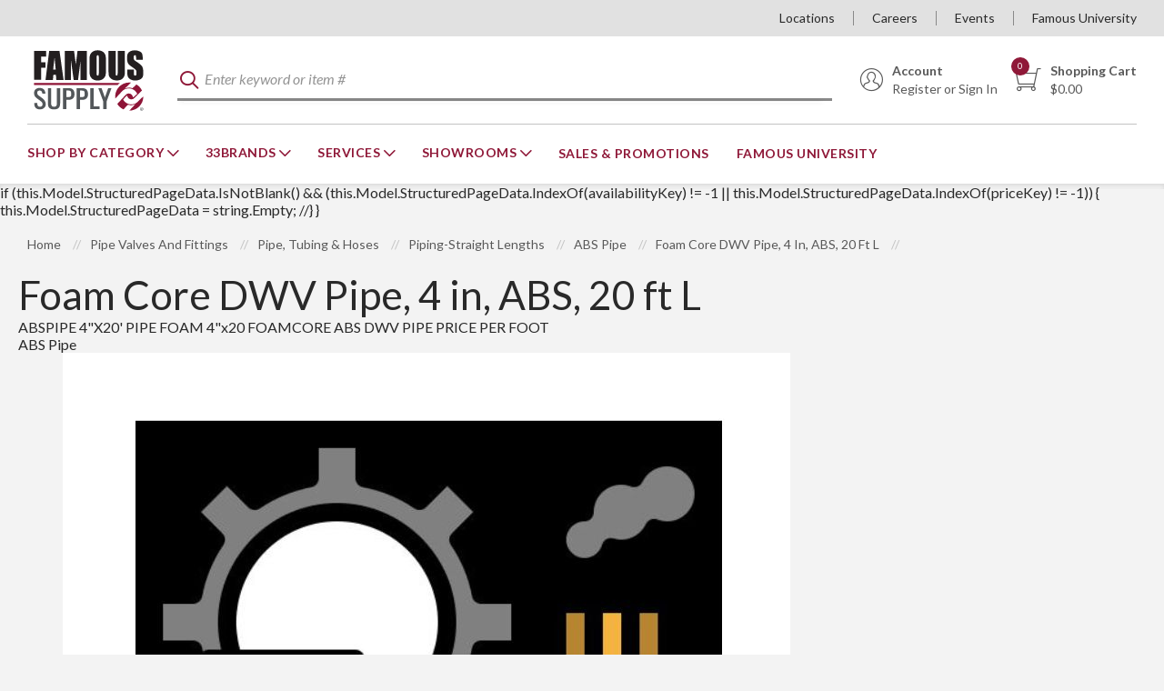

--- FILE ---
content_type: text/html; charset=utf-8
request_url: https://www.famous-supply.com/Catalog/pipe-valves-and-fittings/pipe-tubing-and-hoses/piping-straight-lengths/abs-pipe/721517
body_size: 88927
content:
 

<!DOCTYPE html>


<html class="" lang="en-us" data-isCustomErrorEnabled="True">
<head>
    <link href="https://fonts.googleapis.com/css2?family=Lato:ital,wght@0,300;0,400;0,700;0,900;1,300;1,400;1,700;1,900&display=swap" rel="stylesheet"/>
<link rel="preconnect" href="https://www.socialintents.com">
<link rel="preconnect" href="https://s3.amazonaws.com">
<link rel="preconnect" href="https://maps.gstatic.com">
<link rel="preconnect" href="https://maps.googleapis.com">

    




        <script>
            dataLayer = window.dataLayer || [];
            var authenticationState = 'Not Logged In';
            var userId = '';
            if (dataLayer.length > 0) {
                dataLayer[0]['Authentication State'] = authenticationState;
                dataLayer[0]['User ID'] = userId;
            } else {
                dataLayer.push({
                    'Authentication State': authenticationState,
                    'User ID': userId
                });
            }
        </script>
            <script>
                (function(w,d,s,l,i){w[l]=w[l]||[];w[l].push({'gtm.start':
                        new Date().getTime(),event:'gtm.js'});var f=d.getElementsByTagName(s)[0],
                        j=d.createElement(s),dl=l!='dataLayer'?'&l='+l:'';j.async=true;j.src=
                        '//www.googletagmanager.com/gtm.js?id='+i+dl;f.parentNode.insertBefore(j,f);
                })(window, document, 'script', 'dataLayer', 'GTM-TNKV6SM');
            </script>

    <title>Foam Core DWV Pipe, 4 in, ABS, 20 ft L | Famous Supply</title>
    <meta property="og:type" content="website" />

    
    <meta id="ogTitle" property="og:title" content="Foam Core DWV Pipe, 4 in, ABS, 20 ft L | Famous Supply" />
    <meta id="ogImage" property="og:image" content="https://s3.amazonaws.com/fam.s3.2/damprod/PLP_Retina/10103/260_HR.png" />
    <meta id="ogUrl" property="og:url" content="https://www.famous-supply.com/Product/721517" />

        <link rel="icon" href="https://dr3gfxd2r6o4c.cloudfront.net/userfiles/faviconprint/fs_favicon-32x32.png?t=638126690656942334" type="image/x-icon" />
        <link rel="apple-touch-icon image_src" href="https://dr3gfxd2r6o4c.cloudfront.net/userfiles/faviconprint/fs_favicon-32x32.png?t=638126690656942334">
        <!--[if IE]><link rel="shortcut icon" href="https://dr3gfxd2r6o4c.cloudfront.net/userfiles/faviconprint/fs_favicon-32x32.png?t=638126690656942334"/><![endif]-->
    <meta name="keywords" content="Foam Core DWV Pipe, 4 in, ABS, 20 ft L ; Approved Vendor ; P701577 ; ABS Pipe ; ABSPIPE 4&amp;quot ; X20&amp;apos ; PIPE FOAM 4&amp;quot ; x20 FOAMCORE ABS DWV PIPE PRICE PER FOOT ; LNABSDWVLNABSPIPE ; 420APF420AF" />
    <meta name="description" content="DWV Pipe, Foam Core, 4 in Nominal, 20 ft Length, ABS" />
            <link rel="canonical" href="https://www.famous-supply.com/Product/721517"/>
        
    <meta charset="utf-8" />
    <meta name="viewport" content="width=device-width, initial-scale=1, minimum-scale=1, maximum-scale=1, user-scalable=no"/>


<link href="/bundles/fileThemes/Famous/styles1.css?v=obdbx47roALS59rAIkO15W-4CFr1ACNTl0MugGwU56Q1" rel="stylesheet"/>

    
<link href="/bundles/css/incontext/global.min.css?v=8SyvqMZ6rzzO13GUehC3w1TNQiR492DzkqlbOK8Dw0E1" rel="stylesheet"/>


    
    <base href="/">

    <style>
        [ng\:cloak], [ng-cloak], [data-ng-cloak], [x-ng-cloak], .ng-cloak, .x-ng-cloak {
            display: none !important;
        }
    </style>


            <script src="https://www.google.com/recaptcha/api.js"></script>

    <script>
        var insite = insite || {};
        insite.hideHeader = true;
        insite.hideFooter = true;
    </script>

    
    
                    <script type='application/ld+json'>
                { 
                     "@context": "http://schema.org",
                      "@type": "Organization",
                      "name": "Famous Supply",
                      "url": "https://www.famous-supply.com",
                      "logo": {
                                "@type": "ImageObject",
                                 "url": "https://www.famous-supply.com/userfiles/faviconprint/fc-lightbg_famous%20supply-stacked.png",
                                 "name": "Famous Supply"
                                 ,"width":"135"
                                 ,"height":"75"

                             },
                      "contactPoint": [[{
                      "@type": "ContactPoint",
                      "telephone": "123-456-7890",
                      "contactType": "Customer Service"
                    }]]
                     

                }
                </script>

                   <script type='application/ld+json'>
                {
                    "@context": "http://schema.org",
                    "@type": "WebSite",
                    "name":"Famous Supply",
                    "url": "https://www.famous-supply.com",
                    "publisher": {
                         "@type": "Organization",
                          "name": "Famous Supply",
                            "logo": {
                                "@type": "ImageObject",
                                 "url": "https://www.famous-supply.com/userfiles/faviconprint/fc-lightbg_famous%20supply-stacked.png",
                                 "name": "Famous Supply"
                                 ,"width":"135"
                                 ,"height":"75"

                             }
                    },
                    "potentialAction": {
                                        "@type": "SearchAction",
                                        "target": "https://www.famous-supply.com/search?criteria={search_term_string}",
                                        "query-input": "required name=search_term_string"
                                        }
                }
              </script>

</head>


<body ng-app="insite" ng-strict-di data-contentKey="0">

    <noscript>
        <iframe src="//www.googletagmanager.com/ns.html?id=GTM-TNKV6SM" height="0" width="0" style="display:none;visibility:hidden"></iframe>
    </noscript>

<div style="display: none;" class="cms-shell-controls">
    <button data-bind="click: $root.ToggleShell"><span class="cms-control-decoration"></span></button><span class="cms-control-label"></span>
</div>




<div ng-controller="LayoutController as vm">
    <div id="narrowNav"></div>
    <div id="nwrap">
        <div class="off-canvas panelwrap" role="panel-wrap">
			
			
			<div class="header-sizing" ng-hide="vm.hideHeader()">
                <style>
.head-main-content {
height: 6rem;
}
.page-title {
    margin-bottom: 1rem!important;
    margin-top: 1rem!important;
}
</style>






    


        <div style="display:none">
    <input id="insite-SignOutReturnUrl" type="hidden" value="/" />
    <input id="insite-SignOutText" type="hidden" value="Sign Out" />
</div>



<script type="text/javascript">
    var insite = insite || {};
    insite.navAdjustments = [];
</script>

<div class="header-wrapper hide-on-print">
    <div class="top-nav" ng-controller="TopNavController as vm"
        dashboard-url="/MyAccount"
        vmi-dashboard-url="/MyAccount/VmiDashboard"
        home-page-url="/"
        cart-page-url="/Cart">
        <input type="hidden" id="tst_currentLanguage" value="{{::vm.session.language.id}}" />
        <div id="rfq-notification-message" class="hide">
            <span class="title">Quotes Notification</span>
            <span class="body">
                You have new quote information.
                <a ng-href="{{::vm.dashboardUrl}}" onclick="iziToast.hide({}, document.querySelector('.rfq-notification-toastr'))">View My Dashboard ></a>
            </span>
        </div>

        

        <div class="fam-row row">
            <div class="columns">
                <div class="top-nav-content">
                    <div class="fullfilment-part">
                        <div ng-if="::(vm.session && ((vm.session.isAuthenticated || vm.session.rememberMe) && !vm.session.isGuest))">
                            <a ng-if="!vm.accountSettings.enableWarehousePickup" class="link" ng-cloak>
                                <div class="addr-info">
                                    <i class="addr-info-icon icon-Location" aria-hidden="true"></i>
                                    <span>
                                        <span class="addr-info-label">Ship-To:</span>
                                        <span class="addr-info-value">
                                            <span id="tst_userNav_customerNumber" ng-bind="::vm.session.billTo.customerNumber"></span>
                                            <span>
                                                <span id="tst_userNav_shipToCompanyName" ng-bind="vm.session.shipTo.companyName"></span>
                                                <span id="tst_userNav_shipToName" ng-if="vm.session.shipTo.lastName || vm.session.shipTo.firstName">
                                                    {{vm.session.shipTo.lastName}} {{vm.session.shipTo.firstName}},
                                                </span>
                                                <span ng-bind="vm.session.shipTo.fullAddress"></span>
                                            </span>
                                        </span>
                                    </span>
                                </div>
                            </a>
                            <button ng-if="vm.accountSettings.enableWarehousePickup && vm.isChangeFulfillmentMethodEnabled" id="tst_header_fulfillmentMethodLink" class="link" ng-click="vm.openDeliveryMethodPopup()" ng-cloak>
                                
<div class="addr-info">
    <i class="addr-info-icon icon-Location" aria-hidden="true"></i>

    <span data-test-selector="tst_header_fulfillmentMethodLink_shipToCompanyFullAddress"
          ng-if="vm.session.fulfillmentMethod === 'Ship' && ((vm.session.isAuthenticated || vm.session.rememberMe) && !vm.session.isGuest)">
        <span class="addr-info-label">Ship-To:</span>
        <span class="addr-info-value"
              ng-bind="vm.session.shipTo.companyName + ', ' + vm.session.shipTo.address1 + ', ' + vm.session.shipTo.city
              + (vm.session.shipTo.city ? ', ' : '') + vm.session.shipTo.state.abbreviation + ' ' + vm.session.shipTo.postalCode">
        </span>
    </span>

    <span ng-if="(vm.session.fulfillmentMethod === 'Ship' || !vm.session.fulfillmentMethod)
                                  && ((!vm.session.isAuthenticated && !vm.session.rememberMe) || vm.session.isGuest)">
        <span class="addr-info-label">Ship</span>
    </span>

    <span data-test-selector="tst_header_fulfillmentMethodLink_pickUpWarehouseAddress"
          ng-if="vm.session.fulfillmentMethod === 'PickUp'">
        <span class="addr-info-label">My Branch:</span>
        <span class="addr-info-value"
              ng-bind="(vm.session.pickUpWarehouse ? (vm.session.pickUpWarehouse.description || vm.session.pickUpWarehouse.name) : '')"></span>
    </span>

</div>

                            </button>
                        </div>
                    </div>

                    <div class="links-part">
                        


    


        <div class="widget-linklist clearfix  list-horizontal">
    <ul>
                    <li><a class="cms-linklist-linkitem bypass-stop-click-propagation" href="/locations" id="{{'Locations'.toLowerCase().replace(' ', '_')}}">Locations</a></li>
                    <li><a class="cms-linklist-linkitem bypass-stop-click-propagation" href="/careers" id="{{'Careers'.toLowerCase().replace(' ', '_')}}">Careers</a></li>
                    <li><a class="cms-linklist-linkitem bypass-stop-click-propagation" href="/event-calendar" id="{{'Events'.toLowerCase().replace(' ', '_')}}">Events</a></li>
                    <li><a class="cms-linklist-linkitem bypass-stop-click-propagation" href="/training" id="{{'Famous University'.toLowerCase().replace(' ', '_')}}">Famous University</a></li>
            </ul>
</div>
    


                    </div>
                </div>
            </div>
        </div>
    </div>

    <header id="header" role="masthead" class="cms-rearrangeable" ng-controller="HeaderController as vm" ng-class="{'xng-hamburger-menu--open': vm.stickyMenuOpened}">
        <div class="row fam-row head-row">
            <div class="columns" ng-class="{'search-active': vm.isSearchSectionVisiable}">
                <div class="head-main-content">
                    <div class="x:row x:items-center x:no-wrap logo-wrapper">
                        <button class="hamburger-menu stop-click-propagation link" ng-click="vm.toggleStickyMenu()" aria-label="Toggle Navigation">
                            <span></span><span></span><span></span><span></span><span></span><span></span>
                        </button>
                        <div class="logo-section">
                            


    


            <div class="widget-richcontent "><div class="logo-container" ng-non-bindable="">
  <a class="stacked-logo" href="/">
    <svg version="1.1" class="lgsk" width="135" height="75" xmlns="http://www.w3.org/2000/svg" xmlns:xlink="http://www.w3.org/1999/xlink" x="0px" y="0px" viewbox="0 0 505 292" style="enable-background:new 0 0 505 292;" xml:space="preserve">
    <style type="text/css">
    	.lgsk .st0{fill:none;}
    	.lgsk .st1{fill:#F6BB60;}
    	.lgsk .st2{fill:#FFFFFF;}
    	.lgsk .st3{fill:#8E1537;}
    	.lgsk .st4{fill:#231F20;}
    	.lgsk .st5{fill:#53575A;}
    </style>
    <pattern x="-31.6" y="429" width="69" height="69" patternunits="userSpaceOnUse" id="Polka_Dot_Pattern" viewbox="2.1 -70.9 69 69" style="overflow:visible;">
    	<g>
    		<rect x="2.1" y="-70.9" class="st0" width="69" height="69"></rect>
    		<rect x="2.1" y="-70.9" class="st1" width="69" height="69"></rect>
    		<g>
    			<path class="st2" d="M61.8-71.7c0,0.1,0,0.1,0,0.2c-0.1,0.1-0.1,0.1-0.2,0.1c-0.1,0.1-0.1,0.3-0.1,0.4c-0.2,0.1,0,0.2,0,0.3
    				c0,0,0,0.1,0,0.2c0,0.1,0,0.3,0.1,0.4c0.1,0.2,0.3,0.4,0.4,0.5c0.2,0.1,0.4,0.6,0.6,0.6c0.2,0,0.4-0.1,0.5-0.1
    				c0.2,0,0.4,0,0.6-0.1c0.2-0.1,0.1-0.3,0.3-0.5c0.1-0.1,0.3,0,0.4-0.1c0.2-0.1,0.3-0.3,0.4-0.5c0-0.1,0-0.1,0-0.2
    				c0-0.1,0.1-0.2,0.1-0.3c0-0.1-0.1-0.1-0.1-0.2c0-0.1,0-0.2,0-0.3c0-0.2,0-0.4-0.1-0.5c-0.4-0.7-1.2-0.9-2-0.8
    				c-0.2,0-0.3,0.1-0.4,0.2c-0.2,0.1-0.1,0.2-0.3,0.2c-0.1,0-0.2,0.1-0.2,0.2C61.8-71.7,61.8-71.7,61.8-71.7
    				C61.8-71.6,61.8-71.6,61.8-71.7"></path>
    			<path class="st2" d="M54.1-71.7c0,0.1,0,0.1,0,0.2c-0.1,0.1-0.1,0.1-0.2,0.1c-0.1,0.1-0.1,0.3-0.1,0.4c-0.2,0.1,0,0.2,0,0.3
    				c0,0,0,0.1,0,0.2c0,0.1,0,0.3,0.1,0.4c0.1,0.2,0.3,0.4,0.4,0.5c0.2,0.1,0.4,0.6,0.6,0.6c0.2,0,0.4-0.1,0.5-0.1
    				c0.2,0,0.4,0,0.6-0.1c0.2-0.1,0.1-0.3,0.3-0.5c0.1-0.1,0.3,0,0.4-0.1c0.2-0.1,0.3-0.3,0.4-0.5c0-0.1,0-0.1,0-0.2
    				c0-0.1,0.1-0.2,0.1-0.3c0-0.1-0.1-0.1-0.1-0.2c0-0.1,0-0.2,0-0.3c0-0.2,0-0.4-0.1-0.5c-0.4-0.7-1.2-0.9-2-0.8
    				c-0.2,0-0.3,0.1-0.4,0.2c-0.2,0.1-0.1,0.2-0.3,0.2c-0.1,0-0.2,0.1-0.2,0.2C54.1-71.7,54.1-71.7,54.1-71.7
    				C54.1-71.6,54.1-71.6,54.1-71.7"></path>
    			<path class="st2" d="M46.4-71.7c0,0.1,0,0.1,0,0.2c-0.1,0.1-0.1,0.1-0.2,0.1c-0.1,0.1-0.1,0.3-0.1,0.4c-0.2,0.1,0,0.2,0,0.3
    				c0,0,0,0.1,0,0.2c0,0.1,0,0.3,0.1,0.4c0.1,0.2,0.3,0.4,0.4,0.5c0.2,0.1,0.4,0.6,0.6,0.6c0.2,0,0.4-0.1,0.5-0.1
    				c0.2,0,0.4,0,0.6-0.1c0.2-0.1,0.1-0.3,0.3-0.5c0.1-0.1,0.3,0,0.4-0.1c0.2-0.1,0.3-0.3,0.4-0.5c0-0.1,0-0.1,0-0.2
    				c0-0.1,0.1-0.2,0.1-0.3c0-0.1-0.1-0.1-0.1-0.2c0-0.1,0-0.2,0-0.3c0-0.2,0-0.4-0.1-0.5c-0.4-0.7-1.2-0.9-2-0.8
    				c-0.2,0-0.3,0.1-0.4,0.2c-0.2,0.1-0.1,0.2-0.3,0.2c-0.1,0-0.2,0.1-0.2,0.2C46.4-71.7,46.4-71.7,46.4-71.7
    				C46.4-71.6,46.4-71.6,46.4-71.7"></path>
    			<path class="st2" d="M38.8-71.7c0,0.1,0,0.1,0,0.2c-0.1,0.1-0.1,0.1-0.2,0.1c-0.1,0.1-0.1,0.3-0.1,0.4c-0.2,0.1,0,0.2,0,0.3
    				c0,0,0,0.1,0,0.2c0,0.1,0,0.3,0.1,0.4c0.1,0.2,0.3,0.4,0.4,0.5c0.2,0.1,0.4,0.6,0.6,0.6c0.2,0,0.4-0.1,0.5-0.1
    				c0.2,0,0.4,0,0.6-0.1c0.2-0.1,0.1-0.3,0.3-0.5c0.1-0.1,0.3,0,0.4-0.1c0.2-0.1,0.3-0.3,0.4-0.5c0-0.1,0-0.1,0-0.2
    				c0-0.1,0.1-0.2,0.1-0.3c0-0.1-0.1-0.1-0.1-0.2c0-0.1,0-0.2,0-0.3c0-0.2,0-0.4-0.1-0.5c-0.4-0.7-1.2-0.9-2-0.8
    				c-0.2,0-0.3,0.1-0.4,0.2c-0.2,0.1-0.1,0.2-0.3,0.2c-0.1,0-0.2,0.1-0.2,0.2C38.8-71.7,38.8-71.7,38.8-71.7
    				C38.8-71.6,38.8-71.6,38.8-71.7"></path>
    			<path class="st2" d="M31.1-71.7c0,0.1,0,0.1,0,0.2c-0.1,0.1-0.1,0.1-0.2,0.1c-0.1,0.1-0.1,0.3-0.1,0.4c-0.2,0.1,0,0.2,0,0.3
    				c0,0,0,0.1,0,0.2c0,0.1,0,0.3,0.1,0.4c0.1,0.2,0.3,0.4,0.4,0.5c0.2,0.1,0.4,0.6,0.6,0.6c0.2,0,0.4-0.1,0.5-0.1
    				c0.2,0,0.4,0,0.6-0.1c0.2-0.1,0.1-0.3,0.3-0.5c0.1-0.1,0.3,0,0.4-0.1c0.2-0.1,0.3-0.3,0.4-0.5c0-0.1,0-0.1,0-0.2
    				c0-0.1,0.1-0.2,0.1-0.3c0-0.1-0.1-0.1-0.1-0.2c0-0.1,0-0.2,0-0.3c0-0.2,0-0.4-0.1-0.5c-0.4-0.7-1.2-0.9-2-0.8
    				c-0.2,0-0.3,0.1-0.4,0.2c-0.2,0.1-0.1,0.2-0.3,0.2c-0.1,0-0.2,0.1-0.2,0.2C31.1-71.7,31.1-71.7,31.1-71.7
    				C31.1-71.6,31.1-71.6,31.1-71.7"></path>
    			<path class="st2" d="M23.4-71.7c0,0.1,0,0.1,0,0.2c-0.1,0.1-0.1,0.1-0.2,0.1c-0.1,0.1-0.1,0.3-0.1,0.4c-0.2,0.1,0,0.2,0,0.3
    				c0,0,0,0.1,0,0.2c0,0.1,0,0.3,0.1,0.4c0.1,0.2,0.3,0.4,0.4,0.5c0.2,0.1,0.4,0.6,0.6,0.6c0.2,0,0.4-0.1,0.5-0.1
    				c0.2,0,0.4,0,0.6-0.1c0.2-0.1,0.1-0.3,0.3-0.5c0.1-0.1,0.3,0,0.4-0.1c0.2-0.1,0.3-0.3,0.4-0.5c0-0.1,0-0.1,0-0.2
    				c0-0.1,0.1-0.2,0.1-0.3c0-0.1-0.1-0.1-0.1-0.2c0-0.1,0-0.2,0-0.3c0-0.2,0-0.4-0.1-0.5c-0.4-0.7-1.2-0.9-2-0.8
    				c-0.2,0-0.3,0.1-0.4,0.2c-0.2,0.1-0.1,0.2-0.3,0.2c-0.1,0-0.2,0.1-0.2,0.2C23.4-71.7,23.4-71.7,23.4-71.7
    				C23.4-71.6,23.4-71.6,23.4-71.7"></path>
    			<path class="st2" d="M15.8-71.7c0,0.1,0,0.1,0,0.2c-0.1,0.1-0.1,0.1-0.2,0.1c-0.1,0.1-0.1,0.3-0.1,0.4c-0.2,0.1,0,0.2,0,0.3
    				c0,0,0,0.1,0,0.2c0,0.1,0,0.3,0.1,0.4c0.1,0.2,0.3,0.4,0.4,0.5c0.2,0.1,0.4,0.6,0.6,0.6c0.2,0,0.4-0.1,0.5-0.1
    				c0.2,0,0.4,0,0.6-0.1c0.2-0.1,0.1-0.3,0.3-0.5c0.1-0.1,0.3,0,0.4-0.1c0.2-0.1,0.3-0.3,0.4-0.5c0-0.1,0-0.1,0-0.2
    				c0-0.1,0.1-0.2,0.1-0.3c0-0.1-0.1-0.1-0.1-0.2c0-0.1,0-0.2,0-0.3c0-0.2,0-0.4-0.1-0.5c-0.4-0.7-1.2-0.9-2-0.8
    				c-0.2,0-0.3,0.1-0.4,0.2c-0.2,0.1-0.1,0.2-0.3,0.2c-0.1,0-0.2,0.1-0.2,0.2C15.8-71.7,15.8-71.7,15.8-71.7
    				C15.8-71.6,15.8-71.6,15.8-71.7"></path>
    			<path class="st2" d="M8.1-71.7c0,0.1,0,0.1,0,0.2C8-71.4,8-71.4,7.9-71.3c-0.1,0.1-0.1,0.3-0.1,0.4c-0.2,0.1,0,0.2,0,0.3
    				c0,0,0,0.1,0,0.2c0,0.1,0,0.3,0.1,0.4c0.1,0.2,0.3,0.4,0.4,0.5c0.2,0.1,0.4,0.6,0.6,0.6c0.2,0,0.4-0.1,0.5-0.1
    				c0.2,0,0.4,0,0.6-0.1c0.2-0.1,0.1-0.3,0.3-0.5c0.1-0.1,0.3,0,0.4-0.1c0.2-0.1,0.3-0.3,0.4-0.5c0-0.1,0-0.1,0-0.2
    				c0-0.1,0.1-0.2,0.1-0.3c0-0.1-0.1-0.1-0.1-0.2c0-0.1,0-0.2,0-0.3c0-0.2,0-0.4-0.1-0.5c-0.4-0.7-1.2-0.9-2-0.8
    				c-0.2,0-0.3,0.1-0.4,0.2c-0.2,0.1-0.1,0.2-0.3,0.2c-0.1,0-0.2,0.1-0.2,0.2C8.1-71.7,8.1-71.7,8.1-71.7
    				C8.1-71.6,8.1-71.6,8.1-71.7"></path>
    			<path class="st2" d="M0.4-71.7c0,0.1,0,0.1,0,0.2c-0.1,0.1-0.1,0.1-0.2,0.1c-0.1,0.1-0.1,0.3-0.1,0.4c-0.2,0.1,0,0.2,0,0.3
    				c0,0,0,0.1,0,0.2c0,0.1,0,0.3,0.1,0.4c0.1,0.2,0.3,0.4,0.4,0.5C0.8-69.4,1-69,1.2-68.9c0.2,0,0.4-0.1,0.5-0.1
    				c0.2,0,0.4,0,0.6-0.1c0.2-0.1,0.1-0.3,0.3-0.5c0.1-0.1,0.3,0,0.4-0.1c0.2-0.1,0.3-0.3,0.4-0.5c0-0.1,0-0.1,0-0.2
    				c0-0.1,0.1-0.2,0.1-0.3c0-0.1-0.1-0.1-0.1-0.2c0-0.1,0-0.2,0-0.3c0-0.2,0-0.4-0.1-0.5c-0.4-0.7-1.2-0.9-2-0.8
    				c-0.2,0-0.3,0.1-0.4,0.2c-0.2,0.1-0.1,0.2-0.3,0.2c-0.1,0-0.2,0.1-0.2,0.2C0.4-71.7,0.4-71.7,0.4-71.7
    				C0.4-71.6,0.4-71.6,0.4-71.7"></path>
    		</g>
    		<g>
    			<path class="st2" d="M69.4-71.7c0,0.1,0,0.1,0,0.2c-0.1,0.1-0.1,0.1-0.2,0.1c-0.1,0.1-0.1,0.3-0.1,0.4c-0.2,0.1,0,0.2,0,0.3
    				c0,0,0,0.1,0,0.2c0,0.1,0,0.3,0.1,0.4c0.1,0.2,0.3,0.4,0.4,0.5c0.2,0.1,0.4,0.6,0.6,0.6c0.2,0,0.4-0.1,0.5-0.1
    				c0.2,0,0.4,0,0.6-0.1c0.2-0.1,0.1-0.3,0.3-0.5c0.1-0.1,0.3,0,0.4-0.1c0.2-0.1,0.3-0.3,0.4-0.5c0-0.1,0-0.1,0-0.2
    				c0-0.1,0.1-0.2,0.1-0.3c0-0.1-0.1-0.1-0.1-0.2c0-0.1,0-0.2,0-0.3c0-0.2,0-0.4-0.1-0.5c-0.4-0.7-1.2-0.9-2-0.8
    				c-0.2,0-0.3,0.1-0.4,0.2c-0.2,0.1-0.1,0.2-0.3,0.2c-0.1,0-0.2,0.1-0.2,0.2C69.4-71.7,69.4-71.7,69.4-71.7
    				C69.4-71.6,69.4-71.6,69.4-71.7"></path>
    		</g>
    		<path class="st2" d="M0.5-71.7c0,0.1,0,0.1,0,0.2c-0.1,0.1-0.1,0.1-0.2,0.1c-0.1,0.1-0.1,0.3-0.1,0.4c-0.2,0.1,0,0.2,0,0.3
    			c0,0,0,0.1,0,0.2c0,0.1,0,0.3,0.1,0.4c0.1,0.2,0.3,0.4,0.4,0.5C0.9-69.4,1-69,1.3-68.9c0.2,0,0.4-0.1,0.5-0.1c0.2,0,0.4,0,0.6-0.1
    			c0.2-0.1,0.1-0.3,0.3-0.5c0.1-0.1,0.3,0,0.4-0.1c0.2-0.1,0.3-0.3,0.4-0.5c0-0.1,0-0.1,0-0.2c0-0.1,0.1-0.2,0.1-0.3
    			c0-0.1-0.1-0.1-0.1-0.2c0-0.1,0-0.2,0-0.3c0-0.2,0-0.4-0.1-0.5c-0.4-0.7-1.2-0.9-2-0.8c-0.2,0-0.3,0.1-0.4,0.2
    			c-0.2,0.1-0.1,0.2-0.3,0.2c-0.1,0-0.2,0.1-0.2,0.2C0.5-71.7,0.5-71.7,0.5-71.7C0.5-71.6,0.5-71.6,0.5-71.7"></path>
    		<g>
    			<g>
    				<path class="st2" d="M69.4-64c0,0.1,0,0.1,0,0.2c-0.1,0.1-0.1,0.1-0.2,0.1c-0.1,0.1-0.1,0.3-0.1,0.4c-0.2,0.1,0,0.2,0,0.3
    					c0,0,0,0.1,0,0.2c0,0.1,0,0.3,0.1,0.4c0.1,0.2,0.3,0.4,0.4,0.5c0.2,0.1,0.4,0.6,0.6,0.6c0.2,0,0.4-0.1,0.5-0.1
    					c0.2,0,0.4,0,0.6-0.1c0.2-0.1,0.1-0.3,0.3-0.5c0.1-0.1,0.3,0,0.4-0.1c0.2-0.1,0.3-0.3,0.4-0.5c0-0.1,0-0.1,0-0.2
    					c0-0.1,0.1-0.2,0.1-0.3c0-0.1-0.1-0.1-0.1-0.2c0-0.1,0-0.2,0-0.3c0-0.2,0-0.4-0.1-0.5c-0.4-0.7-1.2-0.9-2-0.8
    					c-0.2,0-0.3,0.1-0.4,0.2c-0.2,0.1-0.1,0.2-0.3,0.2c-0.1,0-0.2,0.1-0.2,0.2C69.4-64,69.4-64.1,69.4-64C69.4-64,69.4-64,69.4-64"></path>
    				<path class="st2" d="M61.8-64c0,0.1,0,0.1,0,0.2c-0.1,0.1-0.1,0.1-0.2,0.1c-0.1,0.1-0.1,0.3-0.1,0.4c-0.2,0.1,0,0.2,0,0.3
    					c0,0,0,0.1,0,0.2c0,0.1,0,0.3,0.1,0.4c0.1,0.2,0.3,0.4,0.4,0.5c0.2,0.1,0.4,0.6,0.6,0.6c0.2,0,0.4-0.1,0.5-0.1
    					c0.2,0,0.4,0,0.6-0.1c0.2-0.1,0.1-0.3,0.3-0.5c0.1-0.1,0.3,0,0.4-0.1c0.2-0.1,0.3-0.3,0.4-0.5c0-0.1,0-0.1,0-0.2
    					c0-0.1,0.1-0.2,0.1-0.3c0-0.1-0.1-0.1-0.1-0.2c0-0.1,0-0.2,0-0.3c0-0.2,0-0.4-0.1-0.5c-0.4-0.7-1.2-0.9-2-0.8
    					c-0.2,0-0.3,0.1-0.4,0.2c-0.2,0.1-0.1,0.2-0.3,0.2c-0.1,0-0.2,0.1-0.2,0.2C61.8-64,61.8-64.1,61.8-64C61.8-64,61.8-64,61.8-64"></path>
    				<path class="st2" d="M54.1-64c0,0.1,0,0.1,0,0.2c-0.1,0.1-0.1,0.1-0.2,0.1c-0.1,0.1-0.1,0.3-0.1,0.4c-0.2,0.1,0,0.2,0,0.3
    					c0,0,0,0.1,0,0.2c0,0.1,0,0.3,0.1,0.4c0.1,0.2,0.3,0.4,0.4,0.5c0.2,0.1,0.4,0.6,0.6,0.6c0.2,0,0.4-0.1,0.5-0.1
    					c0.2,0,0.4,0,0.6-0.1c0.2-0.1,0.1-0.3,0.3-0.5c0.1-0.1,0.3,0,0.4-0.1c0.2-0.1,0.3-0.3,0.4-0.5c0-0.1,0-0.1,0-0.2
    					c0-0.1,0.1-0.2,0.1-0.3c0-0.1-0.1-0.1-0.1-0.2c0-0.1,0-0.2,0-0.3c0-0.2,0-0.4-0.1-0.5c-0.4-0.7-1.2-0.9-2-0.8
    					c-0.2,0-0.3,0.1-0.4,0.2c-0.2,0.1-0.1,0.2-0.3,0.2c-0.1,0-0.2,0.1-0.2,0.2C54.1-64,54.1-64.1,54.1-64C54.1-64,54.1-64,54.1-64"></path>
    				<path class="st2" d="M46.5-64c0,0.1,0,0.1,0,0.2c-0.1,0.1-0.1,0.1-0.2,0.1c-0.1,0.1-0.1,0.3-0.1,0.4c-0.2,0.1,0,0.2,0,0.3
    					c0,0,0,0.1,0,0.2c0,0.1,0,0.3,0.1,0.4c0.1,0.2,0.3,0.4,0.4,0.5c0.2,0.1,0.4,0.6,0.6,0.6c0.2,0,0.4-0.1,0.5-0.1
    					c0.2,0,0.4,0,0.6-0.1c0.2-0.1,0.1-0.3,0.3-0.5c0.1-0.1,0.3,0,0.4-0.1c0.2-0.1,0.3-0.3,0.4-0.5c0-0.1,0-0.1,0-0.2
    					c0-0.1,0.1-0.2,0.1-0.3c0-0.1-0.1-0.1-0.1-0.2c0-0.1,0-0.2,0-0.3c0-0.2,0-0.4-0.1-0.5c-0.4-0.7-1.2-0.9-2-0.8
    					c-0.2,0-0.3,0.1-0.4,0.2c-0.2,0.1-0.1,0.2-0.3,0.2c-0.1,0-0.2,0.1-0.2,0.2C46.5-64,46.5-64.1,46.5-64C46.5-64,46.5-64,46.5-64"></path>
    				<path class="st2" d="M38.8-64c0,0.1,0,0.1,0,0.2c-0.1,0.1-0.1,0.1-0.2,0.1c-0.1,0.1-0.1,0.3-0.1,0.4c-0.2,0.1,0,0.2,0,0.3
    					c0,0,0,0.1,0,0.2c0,0.1,0,0.3,0.1,0.4c0.1,0.2,0.3,0.4,0.4,0.5c0.2,0.1,0.4,0.6,0.6,0.6c0.2,0,0.4-0.1,0.5-0.1
    					c0.2,0,0.4,0,0.6-0.1c0.2-0.1,0.1-0.3,0.3-0.5c0.1-0.1,0.3,0,0.4-0.1c0.2-0.1,0.3-0.3,0.4-0.5c0-0.1,0-0.1,0-0.2
    					c0-0.1,0.1-0.2,0.1-0.3c0-0.1-0.1-0.1-0.1-0.2c0-0.1,0-0.2,0-0.3c0-0.2,0-0.4-0.1-0.5c-0.4-0.7-1.2-0.9-2-0.8
    					c-0.2,0-0.3,0.1-0.4,0.2c-0.2,0.1-0.1,0.2-0.3,0.2c-0.1,0-0.2,0.1-0.2,0.2C38.8-64,38.8-64.1,38.8-64C38.8-64,38.8-64,38.8-64"></path>
    				<path class="st2" d="M31.1-64c0,0.1,0,0.1,0,0.2c-0.1,0.1-0.1,0.1-0.2,0.1c-0.1,0.1-0.1,0.3-0.1,0.4c-0.2,0.1,0,0.2,0,0.3
    					c0,0,0,0.1,0,0.2c0,0.1,0,0.3,0.1,0.4c0.1,0.2,0.3,0.4,0.4,0.5c0.2,0.1,0.4,0.6,0.6,0.6c0.2,0,0.4-0.1,0.5-0.1
    					c0.2,0,0.4,0,0.6-0.1c0.2-0.1,0.1-0.3,0.3-0.5c0.1-0.1,0.3,0,0.4-0.1c0.2-0.1,0.3-0.3,0.4-0.5c0-0.1,0-0.1,0-0.2
    					c0-0.1,0.1-0.2,0.1-0.3c0-0.1-0.1-0.1-0.1-0.2c0-0.1,0-0.2,0-0.3c0-0.2,0-0.4-0.1-0.5c-0.4-0.7-1.2-0.9-2-0.8
    					c-0.2,0-0.3,0.1-0.4,0.2c-0.2,0.1-0.1,0.2-0.3,0.2c-0.1,0-0.2,0.1-0.2,0.2C31.1-64,31.1-64.1,31.1-64C31.1-64,31.1-64,31.1-64"></path>
    				<path class="st2" d="M23.5-64c0,0.1,0,0.1,0,0.2c-0.1,0.1-0.1,0.1-0.2,0.1c-0.1,0.1-0.1,0.3-0.1,0.4c-0.2,0.1,0,0.2,0,0.3
    					c0,0,0,0.1,0,0.2c0,0.1,0,0.3,0.1,0.4c0.1,0.2,0.3,0.4,0.4,0.5c0.2,0.1,0.4,0.6,0.6,0.6c0.2,0,0.4-0.1,0.5-0.1
    					c0.2,0,0.4,0,0.6-0.1c0.2-0.1,0.1-0.3,0.3-0.5c0.1-0.1,0.3,0,0.4-0.1c0.2-0.1,0.3-0.3,0.4-0.5c0-0.1,0-0.1,0-0.2
    					c0-0.1,0.1-0.2,0.1-0.3c0-0.1-0.1-0.1-0.1-0.2c0-0.1,0-0.2,0-0.3c0-0.2,0-0.4-0.1-0.5c-0.4-0.7-1.2-0.9-2-0.8
    					c-0.2,0-0.3,0.1-0.4,0.2c-0.2,0.1-0.1,0.2-0.3,0.2c-0.1,0-0.2,0.1-0.2,0.2C23.5-64,23.5-64.1,23.5-64C23.5-64,23.5-64,23.5-64"></path>
    				<path class="st2" d="M15.8-64c0,0.1,0,0.1,0,0.2c-0.1,0.1-0.1,0.1-0.2,0.1c-0.1,0.1-0.1,0.3-0.1,0.4c-0.2,0.1,0,0.2,0,0.3
    					c0,0,0,0.1,0,0.2c0,0.1,0,0.3,0.1,0.4c0.1,0.2,0.3,0.4,0.4,0.5c0.2,0.1,0.4,0.6,0.6,0.6c0.2,0,0.4-0.1,0.5-0.1
    					c0.2,0,0.4,0,0.6-0.1c0.2-0.1,0.1-0.3,0.3-0.5c0.1-0.1,0.3,0,0.4-0.1c0.2-0.1,0.3-0.3,0.4-0.5c0-0.1,0-0.1,0-0.2
    					c0-0.1,0.1-0.2,0.1-0.3c0-0.1-0.1-0.1-0.1-0.2c0-0.1,0-0.2,0-0.3c0-0.2,0-0.4-0.1-0.5c-0.4-0.7-1.2-0.9-2-0.8
    					c-0.2,0-0.3,0.1-0.4,0.2c-0.2,0.1-0.1,0.2-0.3,0.2c-0.1,0-0.2,0.1-0.2,0.2C15.8-64,15.8-64.1,15.8-64C15.8-64,15.8-64,15.8-64"></path>
    				<path class="st2" d="M8.2-64c0,0.1,0,0.1,0,0.2C8.1-63.7,8-63.7,8-63.7c-0.1,0.1-0.1,0.3-0.1,0.4c-0.2,0.1,0,0.2,0,0.3
    					c0,0,0,0.1,0,0.2c0,0.1,0,0.3,0.1,0.4C8-62.2,8.2-62,8.3-61.9c0.2,0.1,0.4,0.6,0.6,0.6c0.2,0,0.4-0.1,0.5-0.1
    					c0.2,0,0.4,0,0.6-0.1c0.2-0.1,0.1-0.3,0.3-0.5c0.1-0.1,0.3,0,0.4-0.1c0.2-0.1,0.3-0.3,0.4-0.5c0-0.1,0-0.1,0-0.2
    					c0-0.1,0.1-0.2,0.1-0.3c0-0.1-0.1-0.1-0.1-0.2c0-0.1,0-0.2,0-0.3c0-0.2,0-0.4-0.1-0.5c-0.4-0.7-1.2-0.9-2-0.8
    					c-0.2,0-0.3,0.1-0.4,0.2c-0.2,0.1-0.1,0.2-0.3,0.2c-0.1,0-0.2,0.1-0.2,0.2C8.2-64,8.2-64.1,8.2-64C8.1-64,8.1-64,8.2-64"></path>
    				<path class="st2" d="M0.5-64c0,0.1,0,0.1,0,0.2c-0.1,0.1-0.1,0.1-0.2,0.1c-0.1,0.1-0.1,0.3-0.1,0.4c-0.2,0.1,0,0.2,0,0.3
    					c0,0,0,0.1,0,0.2c0,0.1,0,0.3,0.1,0.4c0.1,0.2,0.3,0.4,0.4,0.5c0.2,0.1,0.4,0.6,0.6,0.6c0.2,0,0.4-0.1,0.5-0.1
    					c0.2,0,0.4,0,0.6-0.1c0.2-0.1,0.1-0.3,0.3-0.5C2.8-62,3-61.9,3.1-62c0.2-0.1,0.3-0.3,0.4-0.5c0-0.1,0-0.1,0-0.2
    					c0-0.1,0.1-0.2,0.1-0.3c0-0.1-0.1-0.1-0.1-0.2c0-0.1,0-0.2,0-0.3c0-0.2,0-0.4-0.1-0.5c-0.4-0.7-1.2-0.9-2-0.8
    					c-0.2,0-0.3,0.1-0.4,0.2c-0.2,0.1-0.1,0.2-0.3,0.2c-0.1,0-0.2,0.1-0.2,0.2C0.5-64,0.5-64.1,0.5-64C0.5-64,0.5-64,0.5-64"></path>
    			</g>
    			<g>
    				<path class="st2" d="M69.4-56.3c0,0.1,0,0.1,0,0.2c-0.1,0.1-0.1,0.1-0.2,0.1c-0.1,0.1-0.1,0.3-0.1,0.4c-0.2,0.1,0,0.2,0,0.3
    					c0,0,0,0.1,0,0.2c0,0.1,0,0.3,0.1,0.4c0.1,0.2,0.3,0.4,0.4,0.5c0.2,0.1,0.4,0.6,0.6,0.6c0.2,0,0.4-0.1,0.5-0.1
    					c0.2,0,0.4,0,0.6-0.1c0.2-0.1,0.1-0.3,0.3-0.5c0.1-0.1,0.3,0,0.4-0.1c0.2-0.1,0.3-0.3,0.4-0.5c0-0.1,0-0.1,0-0.2
    					c0-0.1,0.1-0.2,0.1-0.3c0-0.1-0.1-0.1-0.1-0.2c0-0.1,0-0.2,0-0.3c0-0.2,0-0.4-0.1-0.5c-0.4-0.7-1.2-0.9-2-0.8
    					c-0.2,0-0.3,0.1-0.4,0.2c-0.2,0.1-0.1,0.2-0.3,0.2c-0.1,0-0.2,0.1-0.2,0.2C69.4-56.4,69.4-56.4,69.4-56.3
    					C69.4-56.3,69.4-56.3,69.4-56.3"></path>
    				<path class="st2" d="M61.8-56.3c0,0.1,0,0.1,0,0.2c-0.1,0.1-0.1,0.1-0.2,0.1c-0.1,0.1-0.1,0.3-0.1,0.4c-0.2,0.1,0,0.2,0,0.3
    					c0,0,0,0.1,0,0.2c0,0.1,0,0.3,0.1,0.4c0.1,0.2,0.3,0.4,0.4,0.5c0.2,0.1,0.4,0.6,0.6,0.6c0.2,0,0.4-0.1,0.5-0.1
    					c0.2,0,0.4,0,0.6-0.1c0.2-0.1,0.1-0.3,0.3-0.5c0.1-0.1,0.3,0,0.4-0.1c0.2-0.1,0.3-0.3,0.4-0.5c0-0.1,0-0.1,0-0.2
    					c0-0.1,0.1-0.2,0.1-0.3c0-0.1-0.1-0.1-0.1-0.2c0-0.1,0-0.2,0-0.3c0-0.2,0-0.4-0.1-0.5c-0.4-0.7-1.2-0.9-2-0.8
    					c-0.2,0-0.3,0.1-0.4,0.2c-0.2,0.1-0.1,0.2-0.3,0.2c-0.1,0-0.2,0.1-0.2,0.2C61.8-56.4,61.8-56.4,61.8-56.3
    					C61.8-56.3,61.8-56.3,61.8-56.3"></path>
    				<path class="st2" d="M54.1-56.3c0,0.1,0,0.1,0,0.2C54-56.1,54-56.1,53.9-56c-0.1,0.1-0.1,0.3-0.1,0.4c-0.2,0.1,0,0.2,0,0.3
    					c0,0,0,0.1,0,0.2c0,0.1,0,0.3,0.1,0.4c0.1,0.2,0.3,0.4,0.4,0.5c0.2,0.1,0.4,0.6,0.6,0.6c0.2,0,0.4-0.1,0.5-0.1
    					c0.2,0,0.4,0,0.6-0.1c0.2-0.1,0.1-0.3,0.3-0.5c0.1-0.1,0.3,0,0.4-0.1c0.2-0.1,0.3-0.3,0.4-0.5c0-0.1,0-0.1,0-0.2
    					c0-0.1,0.1-0.2,0.1-0.3c0-0.1-0.1-0.1-0.1-0.2c0-0.1,0-0.2,0-0.3c0-0.2,0-0.4-0.1-0.5c-0.4-0.7-1.2-0.9-2-0.8
    					c-0.2,0-0.3,0.1-0.4,0.2c-0.2,0.1-0.1,0.2-0.3,0.2c-0.1,0-0.2,0.1-0.2,0.2C54.1-56.4,54.1-56.4,54.1-56.3
    					C54.1-56.3,54.1-56.3,54.1-56.3"></path>
    				<path class="st2" d="M46.5-56.3c0,0.1,0,0.1,0,0.2c-0.1,0.1-0.1,0.1-0.2,0.1c-0.1,0.1-0.1,0.3-0.1,0.4c-0.2,0.1,0,0.2,0,0.3
    					c0,0,0,0.1,0,0.2c0,0.1,0,0.3,0.1,0.4c0.1,0.2,0.3,0.4,0.4,0.5c0.2,0.1,0.4,0.6,0.6,0.6c0.2,0,0.4-0.1,0.5-0.1
    					c0.2,0,0.4,0,0.6-0.1c0.2-0.1,0.1-0.3,0.3-0.5c0.1-0.1,0.3,0,0.4-0.1c0.2-0.1,0.3-0.3,0.4-0.5c0-0.1,0-0.1,0-0.2
    					c0-0.1,0.1-0.2,0.1-0.3c0-0.1-0.1-0.1-0.1-0.2c0-0.1,0-0.2,0-0.3c0-0.2,0-0.4-0.1-0.5c-0.4-0.7-1.2-0.9-2-0.8
    					c-0.2,0-0.3,0.1-0.4,0.2c-0.2,0.1-0.1,0.2-0.3,0.2c-0.1,0-0.2,0.1-0.2,0.2C46.5-56.4,46.5-56.4,46.5-56.3
    					C46.5-56.3,46.5-56.3,46.5-56.3"></path>
    				<path class="st2" d="M38.8-56.3c0,0.1,0,0.1,0,0.2c-0.1,0.1-0.1,0.1-0.2,0.1c-0.1,0.1-0.1,0.3-0.1,0.4c-0.2,0.1,0,0.2,0,0.3
    					c0,0,0,0.1,0,0.2c0,0.1,0,0.3,0.1,0.4c0.1,0.2,0.3,0.4,0.4,0.5c0.2,0.1,0.4,0.6,0.6,0.6c0.2,0,0.4-0.1,0.5-0.1
    					c0.2,0,0.4,0,0.6-0.1c0.2-0.1,0.1-0.3,0.3-0.5c0.1-0.1,0.3,0,0.4-0.1c0.2-0.1,0.3-0.3,0.4-0.5c0-0.1,0-0.1,0-0.2
    					c0-0.1,0.1-0.2,0.1-0.3c0-0.1-0.1-0.1-0.1-0.2c0-0.1,0-0.2,0-0.3c0-0.2,0-0.4-0.1-0.5c-0.4-0.7-1.2-0.9-2-0.8
    					c-0.2,0-0.3,0.1-0.4,0.2c-0.2,0.1-0.1,0.2-0.3,0.2c-0.1,0-0.2,0.1-0.2,0.2C38.8-56.4,38.8-56.4,38.8-56.3
    					C38.8-56.3,38.8-56.3,38.8-56.3"></path>
    				<path class="st2" d="M31.1-56.3c0,0.1,0,0.1,0,0.2c-0.1,0.1-0.1,0.1-0.2,0.1c-0.1,0.1-0.1,0.3-0.1,0.4c-0.2,0.1,0,0.2,0,0.3
    					c0,0,0,0.1,0,0.2c0,0.1,0,0.3,0.1,0.4c0.1,0.2,0.3,0.4,0.4,0.5c0.2,0.1,0.4,0.6,0.6,0.6c0.2,0,0.4-0.1,0.5-0.1
    					c0.2,0,0.4,0,0.6-0.1c0.2-0.1,0.1-0.3,0.3-0.5c0.1-0.1,0.3,0,0.4-0.1c0.2-0.1,0.3-0.3,0.4-0.5c0-0.1,0-0.1,0-0.2
    					c0-0.1,0.1-0.2,0.1-0.3c0-0.1-0.1-0.1-0.1-0.2c0-0.1,0-0.2,0-0.3c0-0.2,0-0.4-0.1-0.5c-0.4-0.7-1.2-0.9-2-0.8
    					c-0.2,0-0.3,0.1-0.4,0.2c-0.2,0.1-0.1,0.2-0.3,0.2c-0.1,0-0.2,0.1-0.2,0.2C31.1-56.4,31.1-56.4,31.1-56.3
    					C31.1-56.3,31.1-56.3,31.1-56.3"></path>
    				<path class="st2" d="M23.5-56.3c0,0.1,0,0.1,0,0.2c-0.1,0.1-0.1,0.1-0.2,0.1c-0.1,0.1-0.1,0.3-0.1,0.4c-0.2,0.1,0,0.2,0,0.3
    					c0,0,0,0.1,0,0.2c0,0.1,0,0.3,0.1,0.4c0.1,0.2,0.3,0.4,0.4,0.5c0.2,0.1,0.4,0.6,0.6,0.6c0.2,0,0.4-0.1,0.5-0.1
    					c0.2,0,0.4,0,0.6-0.1c0.2-0.1,0.1-0.3,0.3-0.5c0.1-0.1,0.3,0,0.4-0.1c0.2-0.1,0.3-0.3,0.4-0.5c0-0.1,0-0.1,0-0.2
    					c0-0.1,0.1-0.2,0.1-0.3c0-0.1-0.1-0.1-0.1-0.2c0-0.1,0-0.2,0-0.3c0-0.2,0-0.4-0.1-0.5c-0.4-0.7-1.2-0.9-2-0.8
    					c-0.2,0-0.3,0.1-0.4,0.2c-0.2,0.1-0.1,0.2-0.3,0.2c-0.1,0-0.2,0.1-0.2,0.2C23.5-56.4,23.5-56.4,23.5-56.3
    					C23.5-56.3,23.5-56.3,23.5-56.3"></path>
    				<path class="st2" d="M15.8-56.3c0,0.1,0,0.1,0,0.2c-0.1,0.1-0.1,0.1-0.2,0.1c-0.1,0.1-0.1,0.3-0.1,0.4c-0.2,0.1,0,0.2,0,0.3
    					c0,0,0,0.1,0,0.2c0,0.1,0,0.3,0.1,0.4c0.1,0.2,0.3,0.4,0.4,0.5c0.2,0.1,0.4,0.6,0.6,0.6c0.2,0,0.4-0.1,0.5-0.1
    					c0.2,0,0.4,0,0.6-0.1c0.2-0.1,0.1-0.3,0.3-0.5c0.1-0.1,0.3,0,0.4-0.1c0.2-0.1,0.3-0.3,0.4-0.5c0-0.1,0-0.1,0-0.2
    					c0-0.1,0.1-0.2,0.1-0.3c0-0.1-0.1-0.1-0.1-0.2c0-0.1,0-0.2,0-0.3c0-0.2,0-0.4-0.1-0.5c-0.4-0.7-1.2-0.9-2-0.8
    					c-0.2,0-0.3,0.1-0.4,0.2c-0.2,0.1-0.1,0.2-0.3,0.2c-0.1,0-0.2,0.1-0.2,0.2C15.8-56.4,15.8-56.4,15.8-56.3
    					C15.8-56.3,15.8-56.3,15.8-56.3"></path>
    				<path class="st2" d="M8.2-56.3c0,0.1,0,0.1,0,0.2C8.1-56.1,8-56.1,8-56c-0.1,0.1-0.1,0.3-0.1,0.4c-0.2,0.1,0,0.2,0,0.3
    					c0,0,0,0.1,0,0.2c0,0.1,0,0.3,0.1,0.4c0.1,0.2,0.3,0.4,0.4,0.5c0.2,0.1,0.4,0.6,0.6,0.6c0.2,0,0.4-0.1,0.5-0.1
    					c0.2,0,0.4,0,0.6-0.1c0.2-0.1,0.1-0.3,0.3-0.5c0.1-0.1,0.3,0,0.4-0.1c0.2-0.1,0.3-0.3,0.4-0.5c0-0.1,0-0.1,0-0.2
    					c0-0.1,0.1-0.2,0.1-0.3c0-0.1-0.1-0.1-0.1-0.2c0-0.1,0-0.2,0-0.3c0-0.2,0-0.4-0.1-0.5c-0.4-0.7-1.2-0.9-2-0.8
    					c-0.2,0-0.3,0.1-0.4,0.2c-0.2,0.1-0.1,0.2-0.3,0.2c-0.1,0-0.2,0.1-0.2,0.2C8.2-56.4,8.2-56.4,8.2-56.3
    					C8.1-56.3,8.1-56.3,8.2-56.3"></path>
    				<path class="st2" d="M0.5-56.3c0,0.1,0,0.1,0,0.2c-0.1,0.1-0.1,0.1-0.2,0.1c-0.1,0.1-0.1,0.3-0.1,0.4c-0.2,0.1,0,0.2,0,0.3
    					c0,0,0,0.1,0,0.2c0,0.1,0,0.3,0.1,0.4c0.1,0.2,0.3,0.4,0.4,0.5c0.2,0.1,0.4,0.6,0.6,0.6c0.2,0,0.4-0.1,0.5-0.1
    					c0.2,0,0.4,0,0.6-0.1c0.2-0.1,0.1-0.3,0.3-0.5c0.1-0.1,0.3,0,0.4-0.1c0.2-0.1,0.3-0.3,0.4-0.5c0-0.1,0-0.1,0-0.2
    					c0-0.1,0.1-0.2,0.1-0.3c0-0.1-0.1-0.1-0.1-0.2c0-0.1,0-0.2,0-0.3c0-0.2,0-0.4-0.1-0.5c-0.4-0.7-1.2-0.9-2-0.8
    					c-0.2,0-0.3,0.1-0.4,0.2c-0.2,0.1-0.1,0.2-0.3,0.2c-0.1,0-0.2,0.1-0.2,0.2C0.5-56.4,0.5-56.4,0.5-56.3
    					C0.5-56.3,0.5-56.3,0.5-56.3"></path>
    			</g>
    			<g>
    				<path class="st2" d="M69.4-48.7c0,0.1,0,0.1,0,0.2c-0.1,0.1-0.1,0.1-0.2,0.1c-0.1,0.1-0.1,0.3-0.1,0.4c-0.2,0.1,0,0.2,0,0.3
    					c0,0,0,0.1,0,0.2c0,0.1,0,0.3,0.1,0.4c0.1,0.2,0.3,0.4,0.4,0.5c0.2,0.1,0.4,0.6,0.6,0.6c0.2,0,0.4-0.1,0.5-0.1
    					c0.2,0,0.4,0,0.6-0.1c0.2-0.1,0.1-0.3,0.3-0.5c0.1-0.1,0.3,0,0.4-0.1c0.2-0.1,0.3-0.3,0.4-0.5c0-0.1,0-0.1,0-0.2
    					c0-0.1,0.1-0.2,0.1-0.3c0-0.1-0.1-0.1-0.1-0.2c0-0.1,0-0.2,0-0.3c0-0.2,0-0.4-0.1-0.5c-0.4-0.7-1.2-0.9-2-0.8
    					c-0.2,0-0.3,0.1-0.4,0.2c-0.2,0.1-0.1,0.2-0.3,0.2c-0.1,0-0.2,0.1-0.2,0.2C69.4-48.7,69.4-48.8,69.4-48.7
    					C69.4-48.7,69.4-48.7,69.4-48.7"></path>
    				<path class="st2" d="M61.8-48.7c0,0.1,0,0.1,0,0.2c-0.1,0.1-0.1,0.1-0.2,0.1c-0.1,0.1-0.1,0.3-0.1,0.4c-0.2,0.1,0,0.2,0,0.3
    					c0,0,0,0.1,0,0.2c0,0.1,0,0.3,0.1,0.4c0.1,0.2,0.3,0.4,0.4,0.5c0.2,0.1,0.4,0.6,0.6,0.6c0.2,0,0.4-0.1,0.5-0.1
    					c0.2,0,0.4,0,0.6-0.1c0.2-0.1,0.1-0.3,0.3-0.5c0.1-0.1,0.3,0,0.4-0.1c0.2-0.1,0.3-0.3,0.4-0.5c0-0.1,0-0.1,0-0.2
    					c0-0.1,0.1-0.2,0.1-0.3c0-0.1-0.1-0.1-0.1-0.2c0-0.1,0-0.2,0-0.3c0-0.2,0-0.4-0.1-0.5c-0.4-0.7-1.2-0.9-2-0.8
    					c-0.2,0-0.3,0.1-0.4,0.2c-0.2,0.1-0.1,0.2-0.3,0.2c-0.1,0-0.2,0.1-0.2,0.2C61.8-48.7,61.8-48.8,61.8-48.7
    					C61.8-48.7,61.8-48.7,61.8-48.7"></path>
    				<path class="st2" d="M54.1-48.7c0,0.1,0,0.1,0,0.2c-0.1,0.1-0.1,0.1-0.2,0.1c-0.1,0.1-0.1,0.3-0.1,0.4c-0.2,0.1,0,0.2,0,0.3
    					c0,0,0,0.1,0,0.2c0,0.1,0,0.3,0.1,0.4c0.1,0.2,0.3,0.4,0.4,0.5c0.2,0.1,0.4,0.6,0.6,0.6c0.2,0,0.4-0.1,0.5-0.1
    					c0.2,0,0.4,0,0.6-0.1c0.2-0.1,0.1-0.3,0.3-0.5c0.1-0.1,0.3,0,0.4-0.1c0.2-0.1,0.3-0.3,0.4-0.5c0-0.1,0-0.1,0-0.2
    					c0-0.1,0.1-0.2,0.1-0.3c0-0.1-0.1-0.1-0.1-0.2c0-0.1,0-0.2,0-0.3c0-0.2,0-0.4-0.1-0.5c-0.4-0.7-1.2-0.9-2-0.8
    					c-0.2,0-0.3,0.1-0.4,0.2c-0.2,0.1-0.1,0.2-0.3,0.2c-0.1,0-0.2,0.1-0.2,0.2C54.1-48.7,54.1-48.8,54.1-48.7
    					C54.1-48.7,54.1-48.7,54.1-48.7"></path>
    				<path class="st2" d="M46.5-48.7c0,0.1,0,0.1,0,0.2c-0.1,0.1-0.1,0.1-0.2,0.1c-0.1,0.1-0.1,0.3-0.1,0.4c-0.2,0.1,0,0.2,0,0.3
    					c0,0,0,0.1,0,0.2c0,0.1,0,0.3,0.1,0.4c0.1,0.2,0.3,0.4,0.4,0.5c0.2,0.1,0.4,0.6,0.6,0.6c0.2,0,0.4-0.1,0.5-0.1
    					c0.2,0,0.4,0,0.6-0.1c0.2-0.1,0.1-0.3,0.3-0.5c0.1-0.1,0.3,0,0.4-0.1c0.2-0.1,0.3-0.3,0.4-0.5c0-0.1,0-0.1,0-0.2
    					c0-0.1,0.1-0.2,0.1-0.3c0-0.1-0.1-0.1-0.1-0.2c0-0.1,0-0.2,0-0.3c0-0.2,0-0.4-0.1-0.5c-0.4-0.7-1.2-0.9-2-0.8
    					c-0.2,0-0.3,0.1-0.4,0.2c-0.2,0.1-0.1,0.2-0.3,0.2c-0.1,0-0.2,0.1-0.2,0.2C46.5-48.7,46.5-48.8,46.5-48.7
    					C46.5-48.7,46.5-48.7,46.5-48.7"></path>
    				<path class="st2" d="M38.8-48.7c0,0.1,0,0.1,0,0.2c-0.1,0.1-0.1,0.1-0.2,0.1c-0.1,0.1-0.1,0.3-0.1,0.4c-0.2,0.1,0,0.2,0,0.3
    					c0,0,0,0.1,0,0.2c0,0.1,0,0.3,0.1,0.4c0.1,0.2,0.3,0.4,0.4,0.5c0.2,0.1,0.4,0.6,0.6,0.6c0.2,0,0.4-0.1,0.5-0.1
    					c0.2,0,0.4,0,0.6-0.1c0.2-0.1,0.1-0.3,0.3-0.5c0.1-0.1,0.3,0,0.4-0.1c0.2-0.1,0.3-0.3,0.4-0.5c0-0.1,0-0.1,0-0.2
    					c0-0.1,0.1-0.2,0.1-0.3c0-0.1-0.1-0.1-0.1-0.2c0-0.1,0-0.2,0-0.3c0-0.2,0-0.4-0.1-0.5c-0.4-0.7-1.2-0.9-2-0.8
    					c-0.2,0-0.3,0.1-0.4,0.2c-0.2,0.1-0.1,0.2-0.3,0.2c-0.1,0-0.2,0.1-0.2,0.2C38.8-48.7,38.8-48.8,38.8-48.7
    					C38.8-48.7,38.8-48.7,38.8-48.7"></path>
    				<path class="st2" d="M31.1-48.7c0,0.1,0,0.1,0,0.2c-0.1,0.1-0.1,0.1-0.2,0.1c-0.1,0.1-0.1,0.3-0.1,0.4c-0.2,0.1,0,0.2,0,0.3
    					c0,0,0,0.1,0,0.2c0,0.1,0,0.3,0.1,0.4c0.1,0.2,0.3,0.4,0.4,0.5c0.2,0.1,0.4,0.6,0.6,0.6c0.2,0,0.4-0.1,0.5-0.1
    					c0.2,0,0.4,0,0.6-0.1c0.2-0.1,0.1-0.3,0.3-0.5c0.1-0.1,0.3,0,0.4-0.1c0.2-0.1,0.3-0.3,0.4-0.5c0-0.1,0-0.1,0-0.2
    					c0-0.1,0.1-0.2,0.1-0.3c0-0.1-0.1-0.1-0.1-0.2c0-0.1,0-0.2,0-0.3c0-0.2,0-0.4-0.1-0.5c-0.4-0.7-1.2-0.9-2-0.8
    					c-0.2,0-0.3,0.1-0.4,0.2c-0.2,0.1-0.1,0.2-0.3,0.2c-0.1,0-0.2,0.1-0.2,0.2C31.1-48.7,31.1-48.8,31.1-48.7
    					C31.1-48.7,31.1-48.7,31.1-48.7"></path>
    				<path class="st2" d="M23.5-48.7c0,0.1,0,0.1,0,0.2c-0.1,0.1-0.1,0.1-0.2,0.1c-0.1,0.1-0.1,0.3-0.1,0.4c-0.2,0.1,0,0.2,0,0.3
    					c0,0,0,0.1,0,0.2c0,0.1,0,0.3,0.1,0.4c0.1,0.2,0.3,0.4,0.4,0.5c0.2,0.1,0.4,0.6,0.6,0.6c0.2,0,0.4-0.1,0.5-0.1
    					c0.2,0,0.4,0,0.6-0.1c0.2-0.1,0.1-0.3,0.3-0.5c0.1-0.1,0.3,0,0.4-0.1c0.2-0.1,0.3-0.3,0.4-0.5c0-0.1,0-0.1,0-0.2
    					c0-0.1,0.1-0.2,0.1-0.3c0-0.1-0.1-0.1-0.1-0.2c0-0.1,0-0.2,0-0.3c0-0.2,0-0.4-0.1-0.5c-0.4-0.7-1.2-0.9-2-0.8
    					c-0.2,0-0.3,0.1-0.4,0.2c-0.2,0.1-0.1,0.2-0.3,0.2c-0.1,0-0.2,0.1-0.2,0.2C23.5-48.7,23.5-48.8,23.5-48.7
    					C23.5-48.7,23.5-48.7,23.5-48.7"></path>
    				<path class="st2" d="M15.8-48.7c0,0.1,0,0.1,0,0.2c-0.1,0.1-0.1,0.1-0.2,0.1c-0.1,0.1-0.1,0.3-0.1,0.4c-0.2,0.1,0,0.2,0,0.3
    					c0,0,0,0.1,0,0.2c0,0.1,0,0.3,0.1,0.4c0.1,0.2,0.3,0.4,0.4,0.5c0.2,0.1,0.4,0.6,0.6,0.6c0.2,0,0.4-0.1,0.5-0.1
    					c0.2,0,0.4,0,0.6-0.1c0.2-0.1,0.1-0.3,0.3-0.5c0.1-0.1,0.3,0,0.4-0.1c0.2-0.1,0.3-0.3,0.4-0.5c0-0.1,0-0.1,0-0.2
    					c0-0.1,0.1-0.2,0.1-0.3c0-0.1-0.1-0.1-0.1-0.2c0-0.1,0-0.2,0-0.3c0-0.2,0-0.4-0.1-0.5c-0.4-0.7-1.2-0.9-2-0.8
    					c-0.2,0-0.3,0.1-0.4,0.2c-0.2,0.1-0.1,0.2-0.3,0.2c-0.1,0-0.2,0.1-0.2,0.2C15.8-48.7,15.8-48.8,15.8-48.7
    					C15.8-48.7,15.8-48.7,15.8-48.7"></path>
    				<path class="st2" d="M8.2-48.7c0,0.1,0,0.1,0,0.2C8.1-48.4,8-48.4,8-48.4c-0.1,0.1-0.1,0.3-0.1,0.4c-0.2,0.1,0,0.2,0,0.3
    					c0,0,0,0.1,0,0.2c0,0.1,0,0.3,0.1,0.4c0.1,0.2,0.3,0.4,0.4,0.5C8.5-46.4,8.7-46,8.9-46c0.2,0,0.4-0.1,0.5-0.1
    					c0.2,0,0.4,0,0.6-0.1c0.2-0.1,0.1-0.3,0.3-0.5c0.1-0.1,0.3,0,0.4-0.1c0.2-0.1,0.3-0.3,0.4-0.5c0-0.1,0-0.1,0-0.2
    					c0-0.1,0.1-0.2,0.1-0.3c0-0.1-0.1-0.1-0.1-0.2c0-0.1,0-0.2,0-0.3c0-0.2,0-0.4-0.1-0.5c-0.4-0.7-1.2-0.9-2-0.8
    					c-0.2,0-0.3,0.1-0.4,0.2c-0.2,0.1-0.1,0.2-0.3,0.2c-0.1,0-0.2,0.1-0.2,0.2C8.2-48.7,8.2-48.8,8.2-48.7
    					C8.1-48.7,8.1-48.7,8.2-48.7"></path>
    				<path class="st2" d="M0.5-48.7c0,0.1,0,0.1,0,0.2c-0.1,0.1-0.1,0.1-0.2,0.1c-0.1,0.1-0.1,0.3-0.1,0.4c-0.2,0.1,0,0.2,0,0.3
    					c0,0,0,0.1,0,0.2c0,0.1,0,0.3,0.1,0.4c0.1,0.2,0.3,0.4,0.4,0.5C0.9-46.4,1-46,1.3-46c0.2,0,0.4-0.1,0.5-0.1c0.2,0,0.4,0,0.6-0.1
    					c0.2-0.1,0.1-0.3,0.3-0.5c0.1-0.1,0.3,0,0.4-0.1c0.2-0.1,0.3-0.3,0.4-0.5c0-0.1,0-0.1,0-0.2c0-0.1,0.1-0.2,0.1-0.3
    					c0-0.1-0.1-0.1-0.1-0.2c0-0.1,0-0.2,0-0.3c0-0.2,0-0.4-0.1-0.5c-0.4-0.7-1.2-0.9-2-0.8c-0.2,0-0.3,0.1-0.4,0.2
    					c-0.2,0.1-0.1,0.2-0.3,0.2c-0.1,0-0.2,0.1-0.2,0.2C0.5-48.7,0.5-48.8,0.5-48.7C0.5-48.7,0.5-48.7,0.5-48.7"></path>
    			</g>
    			<g>
    				<path class="st2" d="M69.4-41c0,0.1,0,0.1,0,0.2c-0.1,0.1-0.1,0.1-0.2,0.1c-0.1,0.1-0.1,0.3-0.1,0.4c-0.2,0.1,0,0.2,0,0.3
    					c0,0,0,0.1,0,0.2c0,0.1,0,0.3,0.1,0.4c0.1,0.2,0.3,0.4,0.4,0.5c0.2,0.1,0.4,0.6,0.6,0.6c0.2,0,0.4-0.1,0.5-0.1
    					c0.2,0,0.4,0,0.6-0.1c0.2-0.1,0.1-0.3,0.3-0.5c0.1-0.1,0.3,0,0.4-0.1c0.2-0.1,0.3-0.3,0.4-0.5c0-0.1,0-0.1,0-0.2
    					c0-0.1,0.1-0.2,0.1-0.3c0-0.1-0.1-0.1-0.1-0.2c0-0.1,0-0.2,0-0.3c0-0.2,0-0.4-0.1-0.5c-0.4-0.7-1.2-0.9-2-0.8
    					c-0.2,0-0.3,0.1-0.4,0.2c-0.2,0.1-0.1,0.2-0.3,0.2c-0.1,0-0.2,0.1-0.2,0.2C69.4-41.1,69.4-41.1,69.4-41C69.4-41,69.4-41,69.4-41
    					"></path>
    				<path class="st2" d="M61.8-41c0,0.1,0,0.1,0,0.2c-0.1,0.1-0.1,0.1-0.2,0.1c-0.1,0.1-0.1,0.3-0.1,0.4c-0.2,0.1,0,0.2,0,0.3
    					c0,0,0,0.1,0,0.2c0,0.1,0,0.3,0.1,0.4c0.1,0.2,0.3,0.4,0.4,0.5c0.2,0.1,0.4,0.6,0.6,0.6c0.2,0,0.4-0.1,0.5-0.1
    					c0.2,0,0.4,0,0.6-0.1c0.2-0.1,0.1-0.3,0.3-0.5c0.1-0.1,0.3,0,0.4-0.1c0.2-0.1,0.3-0.3,0.4-0.5c0-0.1,0-0.1,0-0.2
    					c0-0.1,0.1-0.2,0.1-0.3c0-0.1-0.1-0.1-0.1-0.2c0-0.1,0-0.2,0-0.3c0-0.2,0-0.4-0.1-0.5c-0.4-0.7-1.2-0.9-2-0.8
    					c-0.2,0-0.3,0.1-0.4,0.2c-0.2,0.1-0.1,0.2-0.3,0.2c-0.1,0-0.2,0.1-0.2,0.2C61.8-41.1,61.8-41.1,61.8-41C61.8-41,61.8-41,61.8-41
    					"></path>
    				<path class="st2" d="M54.1-41c0,0.1,0,0.1,0,0.2c-0.1,0.1-0.1,0.1-0.2,0.1c-0.1,0.1-0.1,0.3-0.1,0.4c-0.2,0.1,0,0.2,0,0.3
    					c0,0,0,0.1,0,0.2c0,0.1,0,0.3,0.1,0.4c0.1,0.2,0.3,0.4,0.4,0.5c0.2,0.1,0.4,0.6,0.6,0.6c0.2,0,0.4-0.1,0.5-0.1
    					c0.2,0,0.4,0,0.6-0.1c0.2-0.1,0.1-0.3,0.3-0.5c0.1-0.1,0.3,0,0.4-0.1c0.2-0.1,0.3-0.3,0.4-0.5c0-0.1,0-0.1,0-0.2
    					c0-0.1,0.1-0.2,0.1-0.3c0-0.1-0.1-0.1-0.1-0.2c0-0.1,0-0.2,0-0.3c0-0.2,0-0.4-0.1-0.5c-0.4-0.7-1.2-0.9-2-0.8
    					c-0.2,0-0.3,0.1-0.4,0.2c-0.2,0.1-0.1,0.2-0.3,0.2c-0.1,0-0.2,0.1-0.2,0.2C54.1-41.1,54.1-41.1,54.1-41C54.1-41,54.1-41,54.1-41
    					"></path>
    				<path class="st2" d="M46.5-41c0,0.1,0,0.1,0,0.2c-0.1,0.1-0.1,0.1-0.2,0.1c-0.1,0.1-0.1,0.3-0.1,0.4c-0.2,0.1,0,0.2,0,0.3
    					c0,0,0,0.1,0,0.2c0,0.1,0,0.3,0.1,0.4c0.1,0.2,0.3,0.4,0.4,0.5c0.2,0.1,0.4,0.6,0.6,0.6c0.2,0,0.4-0.1,0.5-0.1
    					c0.2,0,0.4,0,0.6-0.1c0.2-0.1,0.1-0.3,0.3-0.5c0.1-0.1,0.3,0,0.4-0.1c0.2-0.1,0.3-0.3,0.4-0.5c0-0.1,0-0.1,0-0.2
    					c0-0.1,0.1-0.2,0.1-0.3c0-0.1-0.1-0.1-0.1-0.2c0-0.1,0-0.2,0-0.3c0-0.2,0-0.4-0.1-0.5c-0.4-0.7-1.2-0.9-2-0.8
    					c-0.2,0-0.3,0.1-0.4,0.2c-0.2,0.1-0.1,0.2-0.3,0.2c-0.1,0-0.2,0.1-0.2,0.2C46.5-41.1,46.5-41.1,46.5-41C46.5-41,46.5-41,46.5-41
    					"></path>
    				<path class="st2" d="M38.8-41c0,0.1,0,0.1,0,0.2c-0.1,0.1-0.1,0.1-0.2,0.1c-0.1,0.1-0.1,0.3-0.1,0.4c-0.2,0.1,0,0.2,0,0.3
    					c0,0,0,0.1,0,0.2c0,0.1,0,0.3,0.1,0.4c0.1,0.2,0.3,0.4,0.4,0.5c0.2,0.1,0.4,0.6,0.6,0.6c0.2,0,0.4-0.1,0.5-0.1
    					c0.2,0,0.4,0,0.6-0.1c0.2-0.1,0.1-0.3,0.3-0.5c0.1-0.1,0.3,0,0.4-0.1c0.2-0.1,0.3-0.3,0.4-0.5c0-0.1,0-0.1,0-0.2
    					c0-0.1,0.1-0.2,0.1-0.3c0-0.1-0.1-0.1-0.1-0.2c0-0.1,0-0.2,0-0.3c0-0.2,0-0.4-0.1-0.5c-0.4-0.7-1.2-0.9-2-0.8
    					c-0.2,0-0.3,0.1-0.4,0.2c-0.2,0.1-0.1,0.2-0.3,0.2c-0.1,0-0.2,0.1-0.2,0.2C38.8-41.1,38.8-41.1,38.8-41C38.8-41,38.8-41,38.8-41
    					"></path>
    				<path class="st2" d="M31.1-41c0,0.1,0,0.1,0,0.2c-0.1,0.1-0.1,0.1-0.2,0.1c-0.1,0.1-0.1,0.3-0.1,0.4c-0.2,0.1,0,0.2,0,0.3
    					c0,0,0,0.1,0,0.2c0,0.1,0,0.3,0.1,0.4c0.1,0.2,0.3,0.4,0.4,0.5c0.2,0.1,0.4,0.6,0.6,0.6c0.2,0,0.4-0.1,0.5-0.1
    					c0.2,0,0.4,0,0.6-0.1c0.2-0.1,0.1-0.3,0.3-0.5c0.1-0.1,0.3,0,0.4-0.1c0.2-0.1,0.3-0.3,0.4-0.5c0-0.1,0-0.1,0-0.2
    					c0-0.1,0.1-0.2,0.1-0.3c0-0.1-0.1-0.1-0.1-0.2c0-0.1,0-0.2,0-0.3c0-0.2,0-0.4-0.1-0.5c-0.4-0.7-1.2-0.9-2-0.8
    					c-0.2,0-0.3,0.1-0.4,0.2c-0.2,0.1-0.1,0.2-0.3,0.2c-0.1,0-0.2,0.1-0.2,0.2C31.1-41.1,31.1-41.1,31.1-41C31.1-41,31.1-41,31.1-41
    					"></path>
    				<path class="st2" d="M23.5-41c0,0.1,0,0.1,0,0.2c-0.1,0.1-0.1,0.1-0.2,0.1c-0.1,0.1-0.1,0.3-0.1,0.4c-0.2,0.1,0,0.2,0,0.3
    					c0,0,0,0.1,0,0.2c0,0.1,0,0.3,0.1,0.4c0.1,0.2,0.3,0.4,0.4,0.5c0.2,0.1,0.4,0.6,0.6,0.6c0.2,0,0.4-0.1,0.5-0.1
    					c0.2,0,0.4,0,0.6-0.1c0.2-0.1,0.1-0.3,0.3-0.5c0.1-0.1,0.3,0,0.4-0.1c0.2-0.1,0.3-0.3,0.4-0.5c0-0.1,0-0.1,0-0.2
    					c0-0.1,0.1-0.2,0.1-0.3c0-0.1-0.1-0.1-0.1-0.2c0-0.1,0-0.2,0-0.3c0-0.2,0-0.4-0.1-0.5c-0.4-0.7-1.2-0.9-2-0.8
    					c-0.2,0-0.3,0.1-0.4,0.2c-0.2,0.1-0.1,0.2-0.3,0.2c-0.1,0-0.2,0.1-0.2,0.2C23.5-41.1,23.5-41.1,23.5-41C23.5-41,23.5-41,23.5-41
    					"></path>
    				<path class="st2" d="M15.8-41c0,0.1,0,0.1,0,0.2c-0.1,0.1-0.1,0.1-0.2,0.1c-0.1,0.1-0.1,0.3-0.1,0.4c-0.2,0.1,0,0.2,0,0.3
    					c0,0,0,0.1,0,0.2c0,0.1,0,0.3,0.1,0.4c0.1,0.2,0.3,0.4,0.4,0.5c0.2,0.1,0.4,0.6,0.6,0.6c0.2,0,0.4-0.1,0.5-0.1
    					c0.2,0,0.4,0,0.6-0.1c0.2-0.1,0.1-0.3,0.3-0.5c0.1-0.1,0.3,0,0.4-0.1c0.2-0.1,0.3-0.3,0.4-0.5c0-0.1,0-0.1,0-0.2
    					c0-0.1,0.1-0.2,0.1-0.3c0-0.1-0.1-0.1-0.1-0.2c0-0.1,0-0.2,0-0.3c0-0.2,0-0.4-0.1-0.5c-0.4-0.7-1.2-0.9-2-0.8
    					c-0.2,0-0.3,0.1-0.4,0.2c-0.2,0.1-0.1,0.2-0.3,0.2c-0.1,0-0.2,0.1-0.2,0.2C15.8-41.1,15.8-41.1,15.8-41C15.8-41,15.8-41,15.8-41
    					"></path>
    				<path class="st2" d="M8.2-41c0,0.1,0,0.1,0,0.2C8.1-40.8,8-40.8,8-40.7c-0.1,0.1-0.1,0.3-0.1,0.4c-0.2,0.1,0,0.2,0,0.3
    					c0,0,0,0.1,0,0.2c0,0.1,0,0.3,0.1,0.4c0.1,0.2,0.3,0.4,0.4,0.5c0.2,0.1,0.4,0.6,0.6,0.6c0.2,0,0.4-0.1,0.5-0.1
    					c0.2,0,0.4,0,0.6-0.1c0.2-0.1,0.1-0.3,0.3-0.5c0.1-0.1,0.3,0,0.4-0.1c0.2-0.1,0.3-0.3,0.4-0.5c0-0.1,0-0.1,0-0.2
    					c0-0.1,0.1-0.2,0.1-0.3c0-0.1-0.1-0.1-0.1-0.2c0-0.1,0-0.2,0-0.3c0-0.2,0-0.4-0.1-0.5c-0.4-0.7-1.2-0.9-2-0.8
    					c-0.2,0-0.3,0.1-0.4,0.2c-0.2,0.1-0.1,0.2-0.3,0.2c-0.1,0-0.2,0.1-0.2,0.2C8.2-41.1,8.2-41.1,8.2-41C8.1-41,8.1-41,8.2-41"></path>
    				<path class="st2" d="M0.5-41c0,0.1,0,0.1,0,0.2c-0.1,0.1-0.1,0.1-0.2,0.1c-0.1,0.1-0.1,0.3-0.1,0.4c-0.2,0.1,0,0.2,0,0.3
    					c0,0,0,0.1,0,0.2c0,0.1,0,0.3,0.1,0.4c0.1,0.2,0.3,0.4,0.4,0.5c0.2,0.1,0.4,0.6,0.6,0.6c0.2,0,0.4-0.1,0.5-0.1
    					c0.2,0,0.4,0,0.6-0.1c0.2-0.1,0.1-0.3,0.3-0.5C2.8-39,3-39,3.1-39c0.2-0.1,0.3-0.3,0.4-0.5c0-0.1,0-0.1,0-0.2
    					c0-0.1,0.1-0.2,0.1-0.3c0-0.1-0.1-0.1-0.1-0.2c0-0.1,0-0.2,0-0.3c0-0.2,0-0.4-0.1-0.5c-0.4-0.7-1.2-0.9-2-0.8
    					c-0.2,0-0.3,0.1-0.4,0.2c-0.2,0.1-0.1,0.2-0.3,0.2c-0.1,0-0.2,0.1-0.2,0.2C0.5-41.1,0.5-41.1,0.5-41C0.5-41,0.5-41,0.5-41"></path>
    			</g>
    			<g>
    				<path class="st2" d="M69.4-33.4c0,0.1,0,0.1,0,0.2c-0.1,0.1-0.1,0.1-0.2,0.1c-0.1,0.1-0.1,0.3-0.1,0.4c-0.2,0.1,0,0.2,0,0.3
    					c0,0,0,0.1,0,0.2c0,0.1,0,0.3,0.1,0.4c0.1,0.2,0.3,0.4,0.4,0.5c0.2,0.1,0.4,0.6,0.6,0.6c0.2,0,0.4-0.1,0.5-0.1
    					c0.2,0,0.4,0,0.6-0.1c0.2-0.1,0.1-0.3,0.3-0.5c0.1-0.1,0.3,0,0.4-0.1c0.2-0.1,0.3-0.3,0.4-0.5c0-0.1,0-0.1,0-0.2
    					c0-0.1,0.1-0.2,0.1-0.3c0-0.1-0.1-0.1-0.1-0.2c0-0.1,0-0.2,0-0.3c0-0.2,0-0.4-0.1-0.5c-0.4-0.7-1.2-0.9-2-0.8
    					c-0.2,0-0.3,0.1-0.4,0.2c-0.2,0.1-0.1,0.2-0.3,0.2c-0.1,0-0.2,0.1-0.2,0.2C69.4-33.4,69.4-33.5,69.4-33.4
    					C69.4-33.4,69.4-33.4,69.4-33.4"></path>
    				<path class="st2" d="M61.8-33.4c0,0.1,0,0.1,0,0.2c-0.1,0.1-0.1,0.1-0.2,0.1c-0.1,0.1-0.1,0.3-0.1,0.4c-0.2,0.1,0,0.2,0,0.3
    					c0,0,0,0.1,0,0.2c0,0.1,0,0.3,0.1,0.4c0.1,0.2,0.3,0.4,0.4,0.5c0.2,0.1,0.4,0.6,0.6,0.6c0.2,0,0.4-0.1,0.5-0.1
    					c0.2,0,0.4,0,0.6-0.1c0.2-0.1,0.1-0.3,0.3-0.5c0.1-0.1,0.3,0,0.4-0.1c0.2-0.1,0.3-0.3,0.4-0.5c0-0.1,0-0.1,0-0.2
    					c0-0.1,0.1-0.2,0.1-0.3c0-0.1-0.1-0.1-0.1-0.2c0-0.1,0-0.2,0-0.3c0-0.2,0-0.4-0.1-0.5c-0.4-0.7-1.2-0.9-2-0.8
    					c-0.2,0-0.3,0.1-0.4,0.2c-0.2,0.1-0.1,0.2-0.3,0.2c-0.1,0-0.2,0.1-0.2,0.2C61.8-33.4,61.8-33.5,61.8-33.4
    					C61.8-33.4,61.8-33.4,61.8-33.4"></path>
    				<path class="st2" d="M54.1-33.4c0,0.1,0,0.1,0,0.2c-0.1,0.1-0.1,0.1-0.2,0.1c-0.1,0.1-0.1,0.3-0.1,0.4c-0.2,0.1,0,0.2,0,0.3
    					c0,0,0,0.1,0,0.2c0,0.1,0,0.3,0.1,0.4c0.1,0.2,0.3,0.4,0.4,0.5c0.2,0.1,0.4,0.6,0.6,0.6c0.2,0,0.4-0.1,0.5-0.1
    					c0.2,0,0.4,0,0.6-0.1c0.2-0.1,0.1-0.3,0.3-0.5c0.1-0.1,0.3,0,0.4-0.1c0.2-0.1,0.3-0.3,0.4-0.5c0-0.1,0-0.1,0-0.2
    					c0-0.1,0.1-0.2,0.1-0.3c0-0.1-0.1-0.1-0.1-0.2c0-0.1,0-0.2,0-0.3c0-0.2,0-0.4-0.1-0.5c-0.4-0.7-1.2-0.9-2-0.8
    					c-0.2,0-0.3,0.1-0.4,0.2c-0.2,0.1-0.1,0.2-0.3,0.2c-0.1,0-0.2,0.1-0.2,0.2C54.1-33.4,54.1-33.5,54.1-33.4
    					C54.1-33.4,54.1-33.4,54.1-33.4"></path>
    				<path class="st2" d="M46.5-33.4c0,0.1,0,0.1,0,0.2c-0.1,0.1-0.1,0.1-0.2,0.1c-0.1,0.1-0.1,0.3-0.1,0.4c-0.2,0.1,0,0.2,0,0.3
    					c0,0,0,0.1,0,0.2c0,0.1,0,0.3,0.1,0.4c0.1,0.2,0.3,0.4,0.4,0.5c0.2,0.1,0.4,0.6,0.6,0.6c0.2,0,0.4-0.1,0.5-0.1
    					c0.2,0,0.4,0,0.6-0.1c0.2-0.1,0.1-0.3,0.3-0.5c0.1-0.1,0.3,0,0.4-0.1c0.2-0.1,0.3-0.3,0.4-0.5c0-0.1,0-0.1,0-0.2
    					c0-0.1,0.1-0.2,0.1-0.3c0-0.1-0.1-0.1-0.1-0.2c0-0.1,0-0.2,0-0.3c0-0.2,0-0.4-0.1-0.5c-0.4-0.7-1.2-0.9-2-0.8
    					c-0.2,0-0.3,0.1-0.4,0.2c-0.2,0.1-0.1,0.2-0.3,0.2c-0.1,0-0.2,0.1-0.2,0.2C46.5-33.4,46.5-33.5,46.5-33.4
    					C46.5-33.4,46.5-33.4,46.5-33.4"></path>
    				<path class="st2" d="M38.8-33.4c0,0.1,0,0.1,0,0.2c-0.1,0.1-0.1,0.1-0.2,0.1c-0.1,0.1-0.1,0.3-0.1,0.4c-0.2,0.1,0,0.2,0,0.3
    					c0,0,0,0.1,0,0.2c0,0.1,0,0.3,0.1,0.4c0.1,0.2,0.3,0.4,0.4,0.5c0.2,0.1,0.4,0.6,0.6,0.6c0.2,0,0.4-0.1,0.5-0.1
    					c0.2,0,0.4,0,0.6-0.1c0.2-0.1,0.1-0.3,0.3-0.5c0.1-0.1,0.3,0,0.4-0.1c0.2-0.1,0.3-0.3,0.4-0.5c0-0.1,0-0.1,0-0.2
    					c0-0.1,0.1-0.2,0.1-0.3c0-0.1-0.1-0.1-0.1-0.2c0-0.1,0-0.2,0-0.3c0-0.2,0-0.4-0.1-0.5c-0.4-0.7-1.2-0.9-2-0.8
    					c-0.2,0-0.3,0.1-0.4,0.2c-0.2,0.1-0.1,0.2-0.3,0.2c-0.1,0-0.2,0.1-0.2,0.2C38.8-33.4,38.8-33.5,38.8-33.4
    					C38.8-33.4,38.8-33.4,38.8-33.4"></path>
    				<path class="st2" d="M31.1-33.4c0,0.1,0,0.1,0,0.2c-0.1,0.1-0.1,0.1-0.2,0.1c-0.1,0.1-0.1,0.3-0.1,0.4c-0.2,0.1,0,0.2,0,0.3
    					c0,0,0,0.1,0,0.2c0,0.1,0,0.3,0.1,0.4c0.1,0.2,0.3,0.4,0.4,0.5c0.2,0.1,0.4,0.6,0.6,0.6c0.2,0,0.4-0.1,0.5-0.1
    					c0.2,0,0.4,0,0.6-0.1c0.2-0.1,0.1-0.3,0.3-0.5c0.1-0.1,0.3,0,0.4-0.1c0.2-0.1,0.3-0.3,0.4-0.5c0-0.1,0-0.1,0-0.2
    					c0-0.1,0.1-0.2,0.1-0.3c0-0.1-0.1-0.1-0.1-0.2c0-0.1,0-0.2,0-0.3c0-0.2,0-0.4-0.1-0.5c-0.4-0.7-1.2-0.9-2-0.8
    					c-0.2,0-0.3,0.1-0.4,0.2c-0.2,0.1-0.1,0.2-0.3,0.2c-0.1,0-0.2,0.1-0.2,0.2C31.1-33.4,31.1-33.5,31.1-33.4
    					C31.1-33.4,31.1-33.4,31.1-33.4"></path>
    				<path class="st2" d="M23.5-33.4c0,0.1,0,0.1,0,0.2c-0.1,0.1-0.1,0.1-0.2,0.1c-0.1,0.1-0.1,0.3-0.1,0.4c-0.2,0.1,0,0.2,0,0.3
    					c0,0,0,0.1,0,0.2c0,0.1,0,0.3,0.1,0.4c0.1,0.2,0.3,0.4,0.4,0.5c0.2,0.1,0.4,0.6,0.6,0.6c0.2,0,0.4-0.1,0.5-0.1
    					c0.2,0,0.4,0,0.6-0.1c0.2-0.1,0.1-0.3,0.3-0.5c0.1-0.1,0.3,0,0.4-0.1c0.2-0.1,0.3-0.3,0.4-0.5c0-0.1,0-0.1,0-0.2
    					c0-0.1,0.1-0.2,0.1-0.3c0-0.1-0.1-0.1-0.1-0.2c0-0.1,0-0.2,0-0.3c0-0.2,0-0.4-0.1-0.5c-0.4-0.7-1.2-0.9-2-0.8
    					c-0.2,0-0.3,0.1-0.4,0.2c-0.2,0.1-0.1,0.2-0.3,0.2c-0.1,0-0.2,0.1-0.2,0.2C23.5-33.4,23.5-33.5,23.5-33.4
    					C23.5-33.4,23.5-33.4,23.5-33.4"></path>
    				<path class="st2" d="M15.8-33.4c0,0.1,0,0.1,0,0.2c-0.1,0.1-0.1,0.1-0.2,0.1c-0.1,0.1-0.1,0.3-0.1,0.4c-0.2,0.1,0,0.2,0,0.3
    					c0,0,0,0.1,0,0.2c0,0.1,0,0.3,0.1,0.4c0.1,0.2,0.3,0.4,0.4,0.5c0.2,0.1,0.4,0.6,0.6,0.6c0.2,0,0.4-0.1,0.5-0.1
    					c0.2,0,0.4,0,0.6-0.1c0.2-0.1,0.1-0.3,0.3-0.5c0.1-0.1,0.3,0,0.4-0.1c0.2-0.1,0.3-0.3,0.4-0.5c0-0.1,0-0.1,0-0.2
    					c0-0.1,0.1-0.2,0.1-0.3c0-0.1-0.1-0.1-0.1-0.2c0-0.1,0-0.2,0-0.3c0-0.2,0-0.4-0.1-0.5c-0.4-0.7-1.2-0.9-2-0.8
    					c-0.2,0-0.3,0.1-0.4,0.2c-0.2,0.1-0.1,0.2-0.3,0.2c-0.1,0-0.2,0.1-0.2,0.2C15.8-33.4,15.8-33.5,15.8-33.4
    					C15.8-33.4,15.8-33.4,15.8-33.4"></path>
    				<path class="st2" d="M8.2-33.4c0,0.1,0,0.1,0,0.2C8.1-33.1,8-33.1,8-33.1c-0.1,0.1-0.1,0.3-0.1,0.4c-0.2,0.1,0,0.2,0,0.3
    					c0,0,0,0.1,0,0.2c0,0.1,0,0.3,0.1,0.4c0.1,0.2,0.3,0.4,0.4,0.5c0.2,0.1,0.4,0.6,0.6,0.6c0.2,0,0.4-0.1,0.5-0.1
    					c0.2,0,0.4,0,0.6-0.1c0.2-0.1,0.1-0.3,0.3-0.5c0.1-0.1,0.3,0,0.4-0.1c0.2-0.1,0.3-0.3,0.4-0.5c0-0.1,0-0.1,0-0.2
    					c0-0.1,0.1-0.2,0.1-0.3c0-0.1-0.1-0.1-0.1-0.2c0-0.1,0-0.2,0-0.3c0-0.2,0-0.4-0.1-0.5c-0.4-0.7-1.2-0.9-2-0.8
    					c-0.2,0-0.3,0.1-0.4,0.2c-0.2,0.1-0.1,0.2-0.3,0.2c-0.1,0-0.2,0.1-0.2,0.2C8.2-33.4,8.2-33.5,8.2-33.4
    					C8.1-33.4,8.1-33.4,8.2-33.4"></path>
    				<path class="st2" d="M0.5-33.4c0,0.1,0,0.1,0,0.2c-0.1,0.1-0.1,0.1-0.2,0.1c-0.1,0.1-0.1,0.3-0.1,0.4c-0.2,0.1,0,0.2,0,0.3
    					c0,0,0,0.1,0,0.2c0,0.1,0,0.3,0.1,0.4c0.1,0.2,0.3,0.4,0.4,0.5c0.2,0.1,0.4,0.6,0.6,0.6c0.2,0,0.4-0.1,0.5-0.1
    					c0.2,0,0.4,0,0.6-0.1c0.2-0.1,0.1-0.3,0.3-0.5c0.1-0.1,0.3,0,0.4-0.1c0.2-0.1,0.3-0.3,0.4-0.5c0-0.1,0-0.1,0-0.2
    					c0-0.1,0.1-0.2,0.1-0.3c0-0.1-0.1-0.1-0.1-0.2c0-0.1,0-0.2,0-0.3c0-0.2,0-0.4-0.1-0.5c-0.4-0.7-1.2-0.9-2-0.8
    					c-0.2,0-0.3,0.1-0.4,0.2c-0.2,0.1-0.1,0.2-0.3,0.2c-0.1,0-0.2,0.1-0.2,0.2C0.5-33.4,0.5-33.5,0.5-33.4
    					C0.5-33.4,0.5-33.4,0.5-33.4"></path>
    			</g>
    			<g>
    				<path class="st2" d="M69.4-25.7c0,0.1,0,0.1,0,0.2c-0.1,0.1-0.1,0.1-0.2,0.1c-0.1,0.1-0.1,0.3-0.1,0.4c-0.2,0.1,0,0.2,0,0.3
    					c0,0,0,0.1,0,0.2c0,0.1,0,0.3,0.1,0.4c0.1,0.2,0.3,0.4,0.4,0.5c0.2,0.1,0.4,0.6,0.6,0.6c0.2,0,0.4-0.1,0.5-0.1
    					c0.2,0,0.4,0,0.6-0.1c0.2-0.1,0.1-0.3,0.3-0.5c0.1-0.1,0.3,0,0.4-0.1c0.2-0.1,0.3-0.3,0.4-0.5c0-0.1,0-0.1,0-0.2
    					c0-0.1,0.1-0.2,0.1-0.3c0-0.1-0.1-0.1-0.1-0.2c0-0.1,0-0.2,0-0.3c0-0.2,0-0.4-0.1-0.5c-0.4-0.7-1.2-0.9-2-0.8
    					c-0.2,0-0.3,0.1-0.4,0.2c-0.2,0.1-0.1,0.2-0.3,0.2c-0.1,0-0.2,0.1-0.2,0.2C69.4-25.8,69.4-25.8,69.4-25.7
    					C69.4-25.7,69.4-25.7,69.4-25.7"></path>
    				<path class="st2" d="M61.8-25.7c0,0.1,0,0.1,0,0.2c-0.1,0.1-0.1,0.1-0.2,0.1c-0.1,0.1-0.1,0.3-0.1,0.4c-0.2,0.1,0,0.2,0,0.3
    					c0,0,0,0.1,0,0.2c0,0.1,0,0.3,0.1,0.4c0.1,0.2,0.3,0.4,0.4,0.5c0.2,0.1,0.4,0.6,0.6,0.6c0.2,0,0.4-0.1,0.5-0.1
    					c0.2,0,0.4,0,0.6-0.1c0.2-0.1,0.1-0.3,0.3-0.5c0.1-0.1,0.3,0,0.4-0.1c0.2-0.1,0.3-0.3,0.4-0.5c0-0.1,0-0.1,0-0.2
    					c0-0.1,0.1-0.2,0.1-0.3c0-0.1-0.1-0.1-0.1-0.2c0-0.1,0-0.2,0-0.3c0-0.2,0-0.4-0.1-0.5c-0.4-0.7-1.2-0.9-2-0.8
    					c-0.2,0-0.3,0.1-0.4,0.2c-0.2,0.1-0.1,0.2-0.3,0.2c-0.1,0-0.2,0.1-0.2,0.2C61.8-25.8,61.8-25.8,61.8-25.7
    					C61.8-25.7,61.8-25.7,61.8-25.7"></path>
    				<path class="st2" d="M54.1-25.7c0,0.1,0,0.1,0,0.2c-0.1,0.1-0.1,0.1-0.2,0.1c-0.1,0.1-0.1,0.3-0.1,0.4c-0.2,0.1,0,0.2,0,0.3
    					c0,0,0,0.1,0,0.2c0,0.1,0,0.3,0.1,0.4c0.1,0.2,0.3,0.4,0.4,0.5c0.2,0.1,0.4,0.6,0.6,0.6c0.2,0,0.4-0.1,0.5-0.1
    					c0.2,0,0.4,0,0.6-0.1c0.2-0.1,0.1-0.3,0.3-0.5c0.1-0.1,0.3,0,0.4-0.1c0.2-0.1,0.3-0.3,0.4-0.5c0-0.1,0-0.1,0-0.2
    					c0-0.1,0.1-0.2,0.1-0.3c0-0.1-0.1-0.1-0.1-0.2c0-0.1,0-0.2,0-0.3c0-0.2,0-0.4-0.1-0.5c-0.4-0.7-1.2-0.9-2-0.8
    					c-0.2,0-0.3,0.1-0.4,0.2c-0.2,0.1-0.1,0.2-0.3,0.2c-0.1,0-0.2,0.1-0.2,0.2C54.1-25.8,54.1-25.8,54.1-25.7
    					C54.1-25.7,54.1-25.7,54.1-25.7"></path>
    				<path class="st2" d="M46.5-25.7c0,0.1,0,0.1,0,0.2c-0.1,0.1-0.1,0.1-0.2,0.1c-0.1,0.1-0.1,0.3-0.1,0.4c-0.2,0.1,0,0.2,0,0.3
    					c0,0,0,0.1,0,0.2c0,0.1,0,0.3,0.1,0.4c0.1,0.2,0.3,0.4,0.4,0.5c0.2,0.1,0.4,0.6,0.6,0.6c0.2,0,0.4-0.1,0.5-0.1
    					c0.2,0,0.4,0,0.6-0.1c0.2-0.1,0.1-0.3,0.3-0.5c0.1-0.1,0.3,0,0.4-0.1c0.2-0.1,0.3-0.3,0.4-0.5c0-0.1,0-0.1,0-0.2
    					c0-0.1,0.1-0.2,0.1-0.3c0-0.1-0.1-0.1-0.1-0.2c0-0.1,0-0.2,0-0.3c0-0.2,0-0.4-0.1-0.5c-0.4-0.7-1.2-0.9-2-0.8
    					c-0.2,0-0.3,0.1-0.4,0.2c-0.2,0.1-0.1,0.2-0.3,0.2c-0.1,0-0.2,0.1-0.2,0.2C46.5-25.8,46.5-25.8,46.5-25.7
    					C46.5-25.7,46.5-25.7,46.5-25.7"></path>
    				<path class="st2" d="M38.8-25.7c0,0.1,0,0.1,0,0.2c-0.1,0.1-0.1,0.1-0.2,0.1c-0.1,0.1-0.1,0.3-0.1,0.4c-0.2,0.1,0,0.2,0,0.3
    					c0,0,0,0.1,0,0.2c0,0.1,0,0.3,0.1,0.4c0.1,0.2,0.3,0.4,0.4,0.5c0.2,0.1,0.4,0.6,0.6,0.6c0.2,0,0.4-0.1,0.5-0.1
    					c0.2,0,0.4,0,0.6-0.1c0.2-0.1,0.1-0.3,0.3-0.5c0.1-0.1,0.3,0,0.4-0.1c0.2-0.1,0.3-0.3,0.4-0.5c0-0.1,0-0.1,0-0.2
    					c0-0.1,0.1-0.2,0.1-0.3c0-0.1-0.1-0.1-0.1-0.2c0-0.1,0-0.2,0-0.3c0-0.2,0-0.4-0.1-0.5c-0.4-0.7-1.2-0.9-2-0.8
    					c-0.2,0-0.3,0.1-0.4,0.2c-0.2,0.1-0.1,0.2-0.3,0.2c-0.1,0-0.2,0.1-0.2,0.2C38.8-25.8,38.8-25.8,38.8-25.7
    					C38.8-25.7,38.8-25.7,38.8-25.7"></path>
    				<path class="st2" d="M31.1-25.7c0,0.1,0,0.1,0,0.2c-0.1,0.1-0.1,0.1-0.2,0.1c-0.1,0.1-0.1,0.3-0.1,0.4c-0.2,0.1,0,0.2,0,0.3
    					c0,0,0,0.1,0,0.2c0,0.1,0,0.3,0.1,0.4c0.1,0.2,0.3,0.4,0.4,0.5c0.2,0.1,0.4,0.6,0.6,0.6c0.2,0,0.4-0.1,0.5-0.1
    					c0.2,0,0.4,0,0.6-0.1c0.2-0.1,0.1-0.3,0.3-0.5c0.1-0.1,0.3,0,0.4-0.1c0.2-0.1,0.3-0.3,0.4-0.5c0-0.1,0-0.1,0-0.2
    					c0-0.1,0.1-0.2,0.1-0.3c0-0.1-0.1-0.1-0.1-0.2c0-0.1,0-0.2,0-0.3c0-0.2,0-0.4-0.1-0.5c-0.4-0.7-1.2-0.9-2-0.8
    					c-0.2,0-0.3,0.1-0.4,0.2c-0.2,0.1-0.1,0.2-0.3,0.2c-0.1,0-0.2,0.1-0.2,0.2C31.1-25.8,31.1-25.8,31.1-25.7
    					C31.1-25.7,31.1-25.7,31.1-25.7"></path>
    				<path class="st2" d="M23.5-25.7c0,0.1,0,0.1,0,0.2c-0.1,0.1-0.1,0.1-0.2,0.1c-0.1,0.1-0.1,0.3-0.1,0.4c-0.2,0.1,0,0.2,0,0.3
    					c0,0,0,0.1,0,0.2c0,0.1,0,0.3,0.1,0.4c0.1,0.2,0.3,0.4,0.4,0.5c0.2,0.1,0.4,0.6,0.6,0.6c0.2,0,0.4-0.1,0.5-0.1
    					c0.2,0,0.4,0,0.6-0.1c0.2-0.1,0.1-0.3,0.3-0.5c0.1-0.1,0.3,0,0.4-0.1c0.2-0.1,0.3-0.3,0.4-0.5c0-0.1,0-0.1,0-0.2
    					c0-0.1,0.1-0.2,0.1-0.3c0-0.1-0.1-0.1-0.1-0.2c0-0.1,0-0.2,0-0.3c0-0.2,0-0.4-0.1-0.5c-0.4-0.7-1.2-0.9-2-0.8
    					c-0.2,0-0.3,0.1-0.4,0.2c-0.2,0.1-0.1,0.2-0.3,0.2c-0.1,0-0.2,0.1-0.2,0.2C23.5-25.8,23.5-25.8,23.5-25.7
    					C23.5-25.7,23.5-25.7,23.5-25.7"></path>
    				<path class="st2" d="M15.8-25.7c0,0.1,0,0.1,0,0.2c-0.1,0.1-0.1,0.1-0.2,0.1c-0.1,0.1-0.1,0.3-0.1,0.4c-0.2,0.1,0,0.2,0,0.3
    					c0,0,0,0.1,0,0.2c0,0.1,0,0.3,0.1,0.4c0.1,0.2,0.3,0.4,0.4,0.5c0.2,0.1,0.4,0.6,0.6,0.6c0.2,0,0.4-0.1,0.5-0.1
    					c0.2,0,0.4,0,0.6-0.1c0.2-0.1,0.1-0.3,0.3-0.5c0.1-0.1,0.3,0,0.4-0.1c0.2-0.1,0.3-0.3,0.4-0.5c0-0.1,0-0.1,0-0.2
    					c0-0.1,0.1-0.2,0.1-0.3c0-0.1-0.1-0.1-0.1-0.2c0-0.1,0-0.2,0-0.3c0-0.2,0-0.4-0.1-0.5c-0.4-0.7-1.2-0.9-2-0.8
    					c-0.2,0-0.3,0.1-0.4,0.2c-0.2,0.1-0.1,0.2-0.3,0.2c-0.1,0-0.2,0.1-0.2,0.2C15.8-25.8,15.8-25.8,15.8-25.7
    					C15.8-25.7,15.8-25.7,15.8-25.7"></path>
    				<path class="st2" d="M8.2-25.7c0,0.1,0,0.1,0,0.2C8.1-25.4,8-25.5,8-25.4c-0.1,0.1-0.1,0.3-0.1,0.4c-0.2,0.1,0,0.2,0,0.3
    					c0,0,0,0.1,0,0.2c0,0.1,0,0.3,0.1,0.4C8-24,8.2-23.8,8.3-23.6c0.2,0.1,0.4,0.6,0.6,0.6c0.2,0,0.4-0.1,0.5-0.1
    					c0.2,0,0.4,0,0.6-0.1c0.2-0.1,0.1-0.3,0.3-0.5c0.1-0.1,0.3,0,0.4-0.1c0.2-0.1,0.3-0.3,0.4-0.5c0-0.1,0-0.1,0-0.2
    					c0-0.1,0.1-0.2,0.1-0.3c0-0.1-0.1-0.1-0.1-0.2c0-0.1,0-0.2,0-0.3c0-0.2,0-0.4-0.1-0.5c-0.4-0.7-1.2-0.9-2-0.8
    					c-0.2,0-0.3,0.1-0.4,0.2c-0.2,0.1-0.1,0.2-0.3,0.2c-0.1,0-0.2,0.1-0.2,0.2C8.2-25.8,8.2-25.8,8.2-25.7
    					C8.1-25.7,8.1-25.7,8.2-25.7"></path>
    				<path class="st2" d="M0.5-25.7c0,0.1,0,0.1,0,0.2c-0.1,0.1-0.1,0.1-0.2,0.1c-0.1,0.1-0.1,0.3-0.1,0.4c-0.2,0.1,0,0.2,0,0.3
    					c0,0,0,0.1,0,0.2c0,0.1,0,0.3,0.1,0.4c0.1,0.2,0.3,0.4,0.4,0.5C0.9-23.5,1-23.1,1.3-23c0.2,0,0.4-0.1,0.5-0.1
    					c0.2,0,0.4,0,0.6-0.1c0.2-0.1,0.1-0.3,0.3-0.5c0.1-0.1,0.3,0,0.4-0.1c0.2-0.1,0.3-0.3,0.4-0.5c0-0.1,0-0.1,0-0.2
    					c0-0.1,0.1-0.2,0.1-0.3c0-0.1-0.1-0.1-0.1-0.2c0-0.1,0-0.2,0-0.3c0-0.2,0-0.4-0.1-0.5c-0.4-0.7-1.2-0.9-2-0.8
    					c-0.2,0-0.3,0.1-0.4,0.2c-0.2,0.1-0.1,0.2-0.3,0.2c-0.1,0-0.2,0.1-0.2,0.2C0.5-25.8,0.5-25.8,0.5-25.7
    					C0.5-25.7,0.5-25.7,0.5-25.7"></path>
    			</g>
    			<g>
    				<path class="st2" d="M69.4-18.1c0,0.1,0,0.1,0,0.2c-0.1,0.1-0.1,0.1-0.2,0.1c-0.1,0.1-0.1,0.3-0.1,0.4c-0.2,0.1,0,0.2,0,0.3
    					c0,0,0,0.1,0,0.2c0,0.1,0,0.3,0.1,0.4c0.1,0.2,0.3,0.4,0.4,0.5c0.2,0.1,0.4,0.6,0.6,0.6c0.2,0,0.4-0.1,0.5-0.1
    					c0.2,0,0.4,0,0.6-0.1c0.2-0.1,0.1-0.3,0.3-0.5c0.1-0.1,0.3,0,0.4-0.1c0.2-0.1,0.3-0.3,0.4-0.5c0-0.1,0-0.1,0-0.2
    					c0-0.1,0.1-0.2,0.1-0.3c0-0.1-0.1-0.1-0.1-0.2c0-0.1,0-0.2,0-0.3c0-0.2,0-0.4-0.1-0.5c-0.4-0.7-1.2-0.9-2-0.8
    					c-0.2,0-0.3,0.1-0.4,0.2c-0.2,0.1-0.1,0.2-0.3,0.2c-0.1,0-0.2,0.1-0.2,0.2C69.4-18.1,69.4-18.2,69.4-18.1
    					C69.4-18,69.4-18.1,69.4-18.1"></path>
    				<path class="st2" d="M61.8-18.1c0,0.1,0,0.1,0,0.2c-0.1,0.1-0.1,0.1-0.2,0.1c-0.1,0.1-0.1,0.3-0.1,0.4c-0.2,0.1,0,0.2,0,0.3
    					c0,0,0,0.1,0,0.2c0,0.1,0,0.3,0.1,0.4c0.1,0.2,0.3,0.4,0.4,0.5c0.2,0.1,0.4,0.6,0.6,0.6c0.2,0,0.4-0.1,0.5-0.1
    					c0.2,0,0.4,0,0.6-0.1c0.2-0.1,0.1-0.3,0.3-0.5c0.1-0.1,0.3,0,0.4-0.1c0.2-0.1,0.3-0.3,0.4-0.5c0-0.1,0-0.1,0-0.2
    					c0-0.1,0.1-0.2,0.1-0.3c0-0.1-0.1-0.1-0.1-0.2c0-0.1,0-0.2,0-0.3c0-0.2,0-0.4-0.1-0.5c-0.4-0.7-1.2-0.9-2-0.8
    					c-0.2,0-0.3,0.1-0.4,0.2c-0.2,0.1-0.1,0.2-0.3,0.2c-0.1,0-0.2,0.1-0.2,0.2C61.8-18.1,61.8-18.2,61.8-18.1
    					C61.8-18,61.8-18.1,61.8-18.1"></path>
    				<path class="st2" d="M54.1-18.1c0,0.1,0,0.1,0,0.2c-0.1,0.1-0.1,0.1-0.2,0.1c-0.1,0.1-0.1,0.3-0.1,0.4c-0.2,0.1,0,0.2,0,0.3
    					c0,0,0,0.1,0,0.2c0,0.1,0,0.3,0.1,0.4c0.1,0.2,0.3,0.4,0.4,0.5c0.2,0.1,0.4,0.6,0.6,0.6c0.2,0,0.4-0.1,0.5-0.1
    					c0.2,0,0.4,0,0.6-0.1c0.2-0.1,0.1-0.3,0.3-0.5c0.1-0.1,0.3,0,0.4-0.1c0.2-0.1,0.3-0.3,0.4-0.5c0-0.1,0-0.1,0-0.2
    					c0-0.1,0.1-0.2,0.1-0.3c0-0.1-0.1-0.1-0.1-0.2c0-0.1,0-0.2,0-0.3c0-0.2,0-0.4-0.1-0.5c-0.4-0.7-1.2-0.9-2-0.8
    					c-0.2,0-0.3,0.1-0.4,0.2c-0.2,0.1-0.1,0.2-0.3,0.2c-0.1,0-0.2,0.1-0.2,0.2C54.1-18.1,54.1-18.2,54.1-18.1
    					C54.1-18,54.1-18.1,54.1-18.1"></path>
    				<path class="st2" d="M46.5-18.1c0,0.1,0,0.1,0,0.2c-0.1,0.1-0.1,0.1-0.2,0.1c-0.1,0.1-0.1,0.3-0.1,0.4c-0.2,0.1,0,0.2,0,0.3
    					c0,0,0,0.1,0,0.2c0,0.1,0,0.3,0.1,0.4c0.1,0.2,0.3,0.4,0.4,0.5c0.2,0.1,0.4,0.6,0.6,0.6c0.2,0,0.4-0.1,0.5-0.1
    					c0.2,0,0.4,0,0.6-0.1c0.2-0.1,0.1-0.3,0.3-0.5c0.1-0.1,0.3,0,0.4-0.1c0.2-0.1,0.3-0.3,0.4-0.5c0-0.1,0-0.1,0-0.2
    					c0-0.1,0.1-0.2,0.1-0.3c0-0.1-0.1-0.1-0.1-0.2c0-0.1,0-0.2,0-0.3c0-0.2,0-0.4-0.1-0.5c-0.4-0.7-1.2-0.9-2-0.8
    					c-0.2,0-0.3,0.1-0.4,0.2c-0.2,0.1-0.1,0.2-0.3,0.2c-0.1,0-0.2,0.1-0.2,0.2C46.5-18.1,46.5-18.2,46.5-18.1
    					C46.5-18,46.5-18.1,46.5-18.1"></path>
    				<path class="st2" d="M38.8-18.1c0,0.1,0,0.1,0,0.2c-0.1,0.1-0.1,0.1-0.2,0.1c-0.1,0.1-0.1,0.3-0.1,0.4c-0.2,0.1,0,0.2,0,0.3
    					c0,0,0,0.1,0,0.2c0,0.1,0,0.3,0.1,0.4c0.1,0.2,0.3,0.4,0.4,0.5c0.2,0.1,0.4,0.6,0.6,0.6c0.2,0,0.4-0.1,0.5-0.1
    					c0.2,0,0.4,0,0.6-0.1c0.2-0.1,0.1-0.3,0.3-0.5c0.1-0.1,0.3,0,0.4-0.1c0.2-0.1,0.3-0.3,0.4-0.5c0-0.1,0-0.1,0-0.2
    					c0-0.1,0.1-0.2,0.1-0.3c0-0.1-0.1-0.1-0.1-0.2c0-0.1,0-0.2,0-0.3c0-0.2,0-0.4-0.1-0.5c-0.4-0.7-1.2-0.9-2-0.8
    					c-0.2,0-0.3,0.1-0.4,0.2c-0.2,0.1-0.1,0.2-0.3,0.2c-0.1,0-0.2,0.1-0.2,0.2C38.8-18.1,38.8-18.2,38.8-18.1
    					C38.8-18,38.8-18.1,38.8-18.1"></path>
    				<path class="st2" d="M31.1-18.1c0,0.1,0,0.1,0,0.2c-0.1,0.1-0.1,0.1-0.2,0.1c-0.1,0.1-0.1,0.3-0.1,0.4c-0.2,0.1,0,0.2,0,0.3
    					c0,0,0,0.1,0,0.2c0,0.1,0,0.3,0.1,0.4c0.1,0.2,0.3,0.4,0.4,0.5c0.2,0.1,0.4,0.6,0.6,0.6c0.2,0,0.4-0.1,0.5-0.1
    					c0.2,0,0.4,0,0.6-0.1c0.2-0.1,0.1-0.3,0.3-0.5c0.1-0.1,0.3,0,0.4-0.1c0.2-0.1,0.3-0.3,0.4-0.5c0-0.1,0-0.1,0-0.2
    					c0-0.1,0.1-0.2,0.1-0.3c0-0.1-0.1-0.1-0.1-0.2c0-0.1,0-0.2,0-0.3c0-0.2,0-0.4-0.1-0.5c-0.4-0.7-1.2-0.9-2-0.8
    					c-0.2,0-0.3,0.1-0.4,0.2c-0.2,0.1-0.1,0.2-0.3,0.2c-0.1,0-0.2,0.1-0.2,0.2C31.1-18.1,31.1-18.2,31.1-18.1
    					C31.1-18,31.1-18.1,31.1-18.1"></path>
    				<path class="st2" d="M23.5-18.1c0,0.1,0,0.1,0,0.2c-0.1,0.1-0.1,0.1-0.2,0.1c-0.1,0.1-0.1,0.3-0.1,0.4c-0.2,0.1,0,0.2,0,0.3
    					c0,0,0,0.1,0,0.2c0,0.1,0,0.3,0.1,0.4c0.1,0.2,0.3,0.4,0.4,0.5c0.2,0.1,0.4,0.6,0.6,0.6c0.2,0,0.4-0.1,0.5-0.1
    					c0.2,0,0.4,0,0.6-0.1c0.2-0.1,0.1-0.3,0.3-0.5c0.1-0.1,0.3,0,0.4-0.1c0.2-0.1,0.3-0.3,0.4-0.5c0-0.1,0-0.1,0-0.2
    					c0-0.1,0.1-0.2,0.1-0.3c0-0.1-0.1-0.1-0.1-0.2c0-0.1,0-0.2,0-0.3c0-0.2,0-0.4-0.1-0.5c-0.4-0.7-1.2-0.9-2-0.8
    					c-0.2,0-0.3,0.1-0.4,0.2c-0.2,0.1-0.1,0.2-0.3,0.2c-0.1,0-0.2,0.1-0.2,0.2C23.5-18.1,23.5-18.2,23.5-18.1
    					C23.5-18,23.5-18.1,23.5-18.1"></path>
    				<path class="st2" d="M15.8-18.1c0,0.1,0,0.1,0,0.2c-0.1,0.1-0.1,0.1-0.2,0.1c-0.1,0.1-0.1,0.3-0.1,0.4c-0.2,0.1,0,0.2,0,0.3
    					c0,0,0,0.1,0,0.2c0,0.1,0,0.3,0.1,0.4c0.1,0.2,0.3,0.4,0.4,0.5c0.2,0.1,0.4,0.6,0.6,0.6c0.2,0,0.4-0.1,0.5-0.1
    					c0.2,0,0.4,0,0.6-0.1c0.2-0.1,0.1-0.3,0.3-0.5c0.1-0.1,0.3,0,0.4-0.1c0.2-0.1,0.3-0.3,0.4-0.5c0-0.1,0-0.1,0-0.2
    					c0-0.1,0.1-0.2,0.1-0.3c0-0.1-0.1-0.1-0.1-0.2c0-0.1,0-0.2,0-0.3c0-0.2,0-0.4-0.1-0.5c-0.4-0.7-1.2-0.9-2-0.8
    					c-0.2,0-0.3,0.1-0.4,0.2c-0.2,0.1-0.1,0.2-0.3,0.2c-0.1,0-0.2,0.1-0.2,0.2C15.8-18.1,15.8-18.2,15.8-18.1
    					C15.8-18,15.8-18.1,15.8-18.1"></path>
    				<path class="st2" d="M8.2-18.1c0,0.1,0,0.1,0,0.2C8.1-17.8,8-17.8,8-17.8c-0.1,0.1-0.1,0.3-0.1,0.4c-0.2,0.1,0,0.2,0,0.3
    					c0,0,0,0.1,0,0.2c0,0.1,0,0.3,0.1,0.4C8-16.3,8.2-16.1,8.3-16c0.2,0.1,0.4,0.6,0.6,0.6c0.2,0,0.4-0.1,0.5-0.1
    					c0.2,0,0.4,0,0.6-0.1c0.2-0.1,0.1-0.3,0.3-0.5c0.1-0.1,0.3,0,0.4-0.1c0.2-0.1,0.3-0.3,0.4-0.5c0-0.1,0-0.1,0-0.2
    					c0-0.1,0.1-0.2,0.1-0.3c0-0.1-0.1-0.1-0.1-0.2c0-0.1,0-0.2,0-0.3c0-0.2,0-0.4-0.1-0.5c-0.4-0.7-1.2-0.9-2-0.8
    					c-0.2,0-0.3,0.1-0.4,0.2c-0.2,0.1-0.1,0.2-0.3,0.2c-0.1,0-0.2,0.1-0.2,0.2C8.2-18.1,8.2-18.2,8.2-18.1C8.1-18,8.1-18.1,8.2-18.1
    					"></path>
    				<path class="st2" d="M0.5-18.1c0,0.1,0,0.1,0,0.2c-0.1,0.1-0.1,0.1-0.2,0.1c-0.1,0.1-0.1,0.3-0.1,0.4c-0.2,0.1,0,0.2,0,0.3
    					c0,0,0,0.1,0,0.2c0,0.1,0,0.3,0.1,0.4c0.1,0.2,0.3,0.4,0.4,0.5c0.2,0.1,0.4,0.6,0.6,0.6c0.2,0,0.4-0.1,0.5-0.1
    					c0.2,0,0.4,0,0.6-0.1c0.2-0.1,0.1-0.3,0.3-0.5C2.8-16.1,3-16,3.1-16c0.2-0.1,0.3-0.3,0.4-0.5c0-0.1,0-0.1,0-0.2
    					c0-0.1,0.1-0.2,0.1-0.3c0-0.1-0.1-0.1-0.1-0.2c0-0.1,0-0.2,0-0.3c0-0.2,0-0.4-0.1-0.5c-0.4-0.7-1.2-0.9-2-0.8
    					c-0.2,0-0.3,0.1-0.4,0.2c-0.2,0.1-0.1,0.2-0.3,0.2c-0.1,0-0.2,0.1-0.2,0.2C0.5-18.1,0.5-18.2,0.5-18.1C0.5-18,0.5-18.1,0.5-18.1
    					"></path>
    			</g>
    			<g>
    				<path class="st2" d="M69.4-10.4c0,0.1,0,0.1,0,0.2c-0.1,0.1-0.1,0.1-0.2,0.1c-0.1,0.1-0.1,0.3-0.1,0.4c-0.2,0.1,0,0.2,0,0.3
    					c0,0,0,0.1,0,0.2c0,0.1,0,0.3,0.1,0.4c0.1,0.2,0.3,0.4,0.4,0.5c0.2,0.1,0.4,0.6,0.6,0.6c0.2,0,0.4-0.1,0.5-0.1
    					c0.2,0,0.4,0,0.6-0.1c0.2-0.1,0.1-0.3,0.3-0.5c0.1-0.1,0.3,0,0.4-0.1c0.2-0.1,0.3-0.3,0.4-0.5c0-0.1,0-0.1,0-0.2
    					c0-0.1,0.1-0.2,0.1-0.3c0-0.1-0.1-0.1-0.1-0.2c0-0.1,0-0.2,0-0.3c0-0.2,0-0.4-0.1-0.5c-0.4-0.7-1.2-0.9-2-0.8
    					c-0.2,0-0.3,0.1-0.4,0.2c-0.2,0.1-0.1,0.2-0.3,0.2c-0.1,0-0.2,0.1-0.2,0.2C69.4-10.5,69.4-10.5,69.4-10.4
    					C69.4-10.4,69.4-10.4,69.4-10.4"></path>
    				<path class="st2" d="M61.8-10.4c0,0.1,0,0.1,0,0.2c-0.1,0.1-0.1,0.1-0.2,0.1c-0.1,0.1-0.1,0.3-0.1,0.4c-0.2,0.1,0,0.2,0,0.3
    					c0,0,0,0.1,0,0.2c0,0.1,0,0.3,0.1,0.4c0.1,0.2,0.3,0.4,0.4,0.5c0.2,0.1,0.4,0.6,0.6,0.6c0.2,0,0.4-0.1,0.5-0.1
    					c0.2,0,0.4,0,0.6-0.1C63.9-8,63.8-8.2,64-8.3c0.1-0.1,0.3,0,0.4-0.1c0.2-0.1,0.3-0.3,0.4-0.5c0-0.1,0-0.1,0-0.2
    					c0-0.1,0.1-0.2,0.1-0.3c0-0.1-0.1-0.1-0.1-0.2c0-0.1,0-0.2,0-0.3c0-0.2,0-0.4-0.1-0.5c-0.4-0.7-1.2-0.9-2-0.8
    					c-0.2,0-0.3,0.1-0.4,0.2c-0.2,0.1-0.1,0.2-0.3,0.2c-0.1,0-0.2,0.1-0.2,0.2C61.8-10.5,61.8-10.5,61.8-10.4
    					C61.8-10.4,61.8-10.4,61.8-10.4"></path>
    				<path class="st2" d="M54.1-10.4c0,0.1,0,0.1,0,0.2c-0.1,0.1-0.1,0.1-0.2,0.1c-0.1,0.1-0.1,0.3-0.1,0.4c-0.2,0.1,0,0.2,0,0.3
    					c0,0,0,0.1,0,0.2c0,0.1,0,0.3,0.1,0.4c0.1,0.2,0.3,0.4,0.4,0.5c0.2,0.1,0.4,0.6,0.6,0.6c0.2,0,0.4-0.1,0.5-0.1
    					c0.2,0,0.4,0,0.6-0.1c0.2-0.1,0.1-0.3,0.3-0.5c0.1-0.1,0.3,0,0.4-0.1c0.2-0.1,0.3-0.3,0.4-0.5c0-0.1,0-0.1,0-0.2
    					c0-0.1,0.1-0.2,0.1-0.3c0-0.1-0.1-0.1-0.1-0.2c0-0.1,0-0.2,0-0.3c0-0.2,0-0.4-0.1-0.5c-0.4-0.7-1.2-0.9-2-0.8
    					c-0.2,0-0.3,0.1-0.4,0.2c-0.2,0.1-0.1,0.2-0.3,0.2c-0.1,0-0.2,0.1-0.2,0.2C54.1-10.5,54.1-10.5,54.1-10.4
    					C54.1-10.4,54.1-10.4,54.1-10.4"></path>
    				<path class="st2" d="M46.5-10.4c0,0.1,0,0.1,0,0.2c-0.1,0.1-0.1,0.1-0.2,0.1c-0.1,0.1-0.1,0.3-0.1,0.4c-0.2,0.1,0,0.2,0,0.3
    					c0,0,0,0.1,0,0.2c0,0.1,0,0.3,0.1,0.4c0.1,0.2,0.3,0.4,0.4,0.5c0.2,0.1,0.4,0.6,0.6,0.6c0.2,0,0.4-0.1,0.5-0.1
    					c0.2,0,0.4,0,0.6-0.1c0.2-0.1,0.1-0.3,0.3-0.5c0.1-0.1,0.3,0,0.4-0.1c0.2-0.1,0.3-0.3,0.4-0.5c0-0.1,0-0.1,0-0.2
    					c0-0.1,0.1-0.2,0.1-0.3c0-0.1-0.1-0.1-0.1-0.2c0-0.1,0-0.2,0-0.3c0-0.2,0-0.4-0.1-0.5c-0.4-0.7-1.2-0.9-2-0.8
    					c-0.2,0-0.3,0.1-0.4,0.2c-0.2,0.1-0.1,0.2-0.3,0.2c-0.1,0-0.2,0.1-0.2,0.2C46.5-10.5,46.5-10.5,46.5-10.4
    					C46.5-10.4,46.5-10.4,46.5-10.4"></path>
    				<path class="st2" d="M38.8-10.4c0,0.1,0,0.1,0,0.2c-0.1,0.1-0.1,0.1-0.2,0.1c-0.1,0.1-0.1,0.3-0.1,0.4c-0.2,0.1,0,0.2,0,0.3
    					c0,0,0,0.1,0,0.2c0,0.1,0,0.3,0.1,0.4c0.1,0.2,0.3,0.4,0.4,0.5c0.2,0.1,0.4,0.6,0.6,0.6c0.2,0,0.4-0.1,0.5-0.1
    					c0.2,0,0.4,0,0.6-0.1C40.9-8,40.8-8.2,41-8.3c0.1-0.1,0.3,0,0.4-0.1c0.2-0.1,0.3-0.3,0.4-0.5c0-0.1,0-0.1,0-0.2
    					c0-0.1,0.1-0.2,0.1-0.3c0-0.1-0.1-0.1-0.1-0.2c0-0.1,0-0.2,0-0.3c0-0.2,0-0.4-0.1-0.5c-0.4-0.7-1.2-0.9-2-0.8
    					c-0.2,0-0.3,0.1-0.4,0.2c-0.2,0.1-0.1,0.2-0.3,0.2c-0.1,0-0.2,0.1-0.2,0.2C38.8-10.5,38.8-10.5,38.8-10.4
    					C38.8-10.4,38.8-10.4,38.8-10.4"></path>
    				<path class="st2" d="M31.1-10.4c0,0.1,0,0.1,0,0.2c-0.1,0.1-0.1,0.1-0.2,0.1c-0.1,0.1-0.1,0.3-0.1,0.4c-0.2,0.1,0,0.2,0,0.3
    					c0,0,0,0.1,0,0.2c0,0.1,0,0.3,0.1,0.4c0.1,0.2,0.3,0.4,0.4,0.5c0.2,0.1,0.4,0.6,0.6,0.6c0.2,0,0.4-0.1,0.5-0.1
    					c0.2,0,0.4,0,0.6-0.1c0.2-0.1,0.1-0.3,0.3-0.5c0.1-0.1,0.3,0,0.4-0.1c0.2-0.1,0.3-0.3,0.4-0.5c0-0.1,0-0.1,0-0.2
    					c0-0.1,0.1-0.2,0.1-0.3c0-0.1-0.1-0.1-0.1-0.2c0-0.1,0-0.2,0-0.3c0-0.2,0-0.4-0.1-0.5c-0.4-0.7-1.2-0.9-2-0.8
    					c-0.2,0-0.3,0.1-0.4,0.2c-0.2,0.1-0.1,0.2-0.3,0.2c-0.1,0-0.2,0.1-0.2,0.2C31.1-10.5,31.1-10.5,31.1-10.4
    					C31.1-10.4,31.1-10.4,31.1-10.4"></path>
    				<path class="st2" d="M23.5-10.4c0,0.1,0,0.1,0,0.2c-0.1,0.1-0.1,0.1-0.2,0.1c-0.1,0.1-0.1,0.3-0.1,0.4c-0.2,0.1,0,0.2,0,0.3
    					c0,0,0,0.1,0,0.2c0,0.1,0,0.3,0.1,0.4c0.1,0.2,0.3,0.4,0.4,0.5c0.2,0.1,0.4,0.6,0.6,0.6c0.2,0,0.4-0.1,0.5-0.1
    					c0.2,0,0.4,0,0.6-0.1c0.2-0.1,0.1-0.3,0.3-0.5c0.1-0.1,0.3,0,0.4-0.1c0.2-0.1,0.3-0.3,0.4-0.5c0-0.1,0-0.1,0-0.2
    					c0-0.1,0.1-0.2,0.1-0.3c0-0.1-0.1-0.1-0.1-0.2c0-0.1,0-0.2,0-0.3c0-0.2,0-0.4-0.1-0.5c-0.4-0.7-1.2-0.9-2-0.8
    					c-0.2,0-0.3,0.1-0.4,0.2c-0.2,0.1-0.1,0.2-0.3,0.2c-0.1,0-0.2,0.1-0.2,0.2C23.5-10.5,23.5-10.5,23.5-10.4
    					C23.5-10.4,23.5-10.4,23.5-10.4"></path>
    				<path class="st2" d="M15.8-10.4c0,0.1,0,0.1,0,0.2c-0.1,0.1-0.1,0.1-0.2,0.1c-0.1,0.1-0.1,0.3-0.1,0.4c-0.2,0.1,0,0.2,0,0.3
    					c0,0,0,0.1,0,0.2c0,0.1,0,0.3,0.1,0.4c0.1,0.2,0.3,0.4,0.4,0.5c0.2,0.1,0.4,0.6,0.6,0.6c0.2,0,0.4-0.1,0.5-0.1
    					c0.2,0,0.4,0,0.6-0.1C17.9-8,17.8-8.2,18-8.3c0.1-0.1,0.3,0,0.4-0.1c0.2-0.1,0.3-0.3,0.4-0.5c0-0.1,0-0.1,0-0.2
    					c0-0.1,0.1-0.2,0.1-0.3c0-0.1-0.1-0.1-0.1-0.2c0-0.1,0-0.2,0-0.3c0-0.2,0-0.4-0.1-0.5c-0.4-0.7-1.2-0.9-2-0.8
    					c-0.2,0-0.3,0.1-0.4,0.2c-0.2,0.1-0.1,0.2-0.3,0.2c-0.1,0-0.2,0.1-0.2,0.2C15.8-10.5,15.8-10.5,15.8-10.4
    					C15.8-10.4,15.8-10.4,15.8-10.4"></path>
    				<path class="st2" d="M8.2-10.4c0,0.1,0,0.1,0,0.2C8.1-10.1,8-10.2,8-10.1C7.9-10,7.9-9.8,7.9-9.8c-0.2,0.1,0,0.2,0,0.3
    					c0,0,0,0.1,0,0.2c0,0.1,0,0.3,0.1,0.4C8-8.7,8.2-8.5,8.3-8.3c0.2,0.1,0.4,0.6,0.6,0.6c0.2,0,0.4-0.1,0.5-0.1
    					c0.2,0,0.4,0,0.6-0.1c0.2-0.1,0.1-0.3,0.3-0.5c0.1-0.1,0.3,0,0.4-0.1c0.2-0.1,0.3-0.3,0.4-0.5c0-0.1,0-0.1,0-0.2
    					c0-0.1,0.1-0.2,0.1-0.3c0-0.1-0.1-0.1-0.1-0.2c0-0.1,0-0.2,0-0.3c0-0.2,0-0.4-0.1-0.5c-0.4-0.7-1.2-0.9-2-0.8
    					c-0.2,0-0.3,0.1-0.4,0.2c-0.2,0.1-0.1,0.2-0.3,0.2c-0.1,0-0.2,0.1-0.2,0.2C8.2-10.5,8.2-10.5,8.2-10.4
    					C8.1-10.4,8.1-10.4,8.2-10.4"></path>
    				<path class="st2" d="M0.5-10.4c0,0.1,0,0.1,0,0.2c-0.1,0.1-0.1,0.1-0.2,0.1C0.3-10,0.2-9.8,0.2-9.8c-0.2,0.1,0,0.2,0,0.3
    					c0,0,0,0.1,0,0.2c0,0.1,0,0.3,0.1,0.4c0.1,0.2,0.3,0.4,0.4,0.5C0.9-8.2,1-7.8,1.3-7.7c0.2,0,0.4-0.1,0.5-0.1
    					c0.2,0,0.4,0,0.6-0.1C2.6-8,2.5-8.2,2.7-8.3c0.1-0.1,0.3,0,0.4-0.1c0.2-0.1,0.3-0.3,0.4-0.5c0-0.1,0-0.1,0-0.2
    					c0-0.1,0.1-0.2,0.1-0.3c0-0.1-0.1-0.1-0.1-0.2c0-0.1,0-0.2,0-0.3c0-0.2,0-0.4-0.1-0.5c-0.4-0.7-1.2-0.9-2-0.8
    					c-0.2,0-0.3,0.1-0.4,0.2c-0.2,0.1-0.1,0.2-0.3,0.2c-0.1,0-0.2,0.1-0.2,0.2C0.5-10.5,0.5-10.5,0.5-10.4
    					C0.5-10.4,0.5-10.4,0.5-10.4"></path>
    			</g>
    		</g>
    		<g>
    			<path class="st2" d="M69.4-2.8c0,0.1,0,0.1,0,0.2c-0.1,0.1-0.1,0.1-0.2,0.1c-0.1,0.1-0.1,0.3-0.1,0.4c-0.2,0.1,0,0.2,0,0.3
    				c0,0,0,0.1,0,0.2c0,0.1,0,0.3,0.1,0.4c0.1,0.2,0.3,0.4,0.4,0.5C69.8-0.5,70-0.1,70.2,0c0.2,0,0.4-0.1,0.5-0.1
    				c0.2,0,0.4,0,0.6-0.1c0.2-0.1,0.1-0.3,0.3-0.5c0.1-0.1,0.3,0,0.4-0.1c0.2-0.1,0.3-0.3,0.4-0.5c0-0.1,0-0.1,0-0.2
    				c0-0.1,0.1-0.2,0.1-0.3c0-0.1-0.1-0.1-0.1-0.2c0-0.1,0-0.2,0-0.3c0-0.2,0-0.4-0.1-0.5c-0.4-0.7-1.2-0.9-2-0.8
    				c-0.2,0-0.3,0.1-0.4,0.2c-0.2,0.1-0.1,0.2-0.3,0.2c-0.1,0-0.2,0.1-0.2,0.2C69.4-2.8,69.4-2.9,69.4-2.8
    				C69.4-2.7,69.4-2.8,69.4-2.8"></path>
    			<path class="st2" d="M61.8-2.8c0,0.1,0,0.1,0,0.2c-0.1,0.1-0.1,0.1-0.2,0.1c-0.1,0.1-0.1,0.3-0.1,0.4c-0.2,0.1,0,0.2,0,0.3
    				c0,0,0,0.1,0,0.2c0,0.1,0,0.3,0.1,0.4C61.6-1,61.8-0.8,62-0.7c0.2,0.1,0.4,0.6,0.6,0.6c0.2,0,0.4-0.1,0.5-0.1
    				c0.2,0,0.4,0,0.6-0.1c0.2-0.1,0.1-0.3,0.3-0.5c0.1-0.1,0.3,0,0.4-0.1c0.2-0.1,0.3-0.3,0.4-0.5c0-0.1,0-0.1,0-0.2
    				c0-0.1,0.1-0.2,0.1-0.3c0-0.1-0.1-0.1-0.1-0.2c0-0.1,0-0.2,0-0.3c0-0.2,0-0.4-0.1-0.5c-0.4-0.7-1.2-0.9-2-0.8
    				c-0.2,0-0.3,0.1-0.4,0.2c-0.2,0.1-0.1,0.2-0.3,0.2c-0.1,0-0.2,0.1-0.2,0.2C61.8-2.8,61.8-2.9,61.8-2.8
    				C61.8-2.7,61.8-2.8,61.8-2.8"></path>
    			<path class="st2" d="M54.1-2.8c0,0.1,0,0.1,0,0.2C54-2.5,54-2.5,53.9-2.5c-0.1,0.1-0.1,0.3-0.1,0.4c-0.2,0.1,0,0.2,0,0.3
    				c0,0,0,0.1,0,0.2c0,0.1,0,0.3,0.1,0.4C54-1,54.1-0.8,54.3-0.7c0.2,0.1,0.4,0.6,0.6,0.6c0.2,0,0.4-0.1,0.5-0.1
    				c0.2,0,0.4,0,0.6-0.1c0.2-0.1,0.1-0.3,0.3-0.5c0.1-0.1,0.3,0,0.4-0.1C56.9-0.8,57-1,57.1-1.2c0-0.1,0-0.1,0-0.2
    				c0-0.1,0.1-0.2,0.1-0.3c0-0.1-0.1-0.1-0.1-0.2c0-0.1,0-0.2,0-0.3c0-0.2,0-0.4-0.1-0.5c-0.4-0.7-1.2-0.9-2-0.8
    				c-0.2,0-0.3,0.1-0.4,0.2c-0.2,0.1-0.1,0.2-0.3,0.2c-0.1,0-0.2,0.1-0.2,0.2C54.1-2.8,54.1-2.9,54.1-2.8
    				C54.1-2.7,54.1-2.8,54.1-2.8"></path>
    			<path class="st2" d="M46.5-2.8c0,0.1,0,0.1,0,0.2c-0.1,0.1-0.1,0.1-0.2,0.1c-0.1,0.1-0.1,0.3-0.1,0.4c-0.2,0.1,0,0.2,0,0.3
    				c0,0,0,0.1,0,0.2c0,0.1,0,0.3,0.1,0.4c0.1,0.2,0.3,0.4,0.4,0.5C46.8-0.5,47-0.1,47.2,0c0.2,0,0.4-0.1,0.5-0.1
    				c0.2,0,0.4,0,0.6-0.1c0.2-0.1,0.1-0.3,0.3-0.5c0.1-0.1,0.3,0,0.4-0.1c0.2-0.1,0.3-0.3,0.4-0.5c0-0.1,0-0.1,0-0.2
    				c0-0.1,0.1-0.2,0.1-0.3c0-0.1-0.1-0.1-0.1-0.2c0-0.1,0-0.2,0-0.3c0-0.2,0-0.4-0.1-0.5c-0.4-0.7-1.2-0.9-2-0.8
    				c-0.2,0-0.3,0.1-0.4,0.2c-0.2,0.1-0.1,0.2-0.3,0.2c-0.1,0-0.2,0.1-0.2,0.2C46.5-2.8,46.5-2.9,46.5-2.8
    				C46.5-2.7,46.5-2.8,46.5-2.8"></path>
    			<path class="st2" d="M38.8-2.8c0,0.1,0,0.1,0,0.2c-0.1,0.1-0.1,0.1-0.2,0.1c-0.1,0.1-0.1,0.3-0.1,0.4c-0.2,0.1,0,0.2,0,0.3
    				c0,0,0,0.1,0,0.2c0,0.1,0,0.3,0.1,0.4C38.6-1,38.8-0.8,39-0.7c0.2,0.1,0.4,0.6,0.6,0.6c0.2,0,0.4-0.1,0.5-0.1
    				c0.2,0,0.4,0,0.6-0.1c0.2-0.1,0.1-0.3,0.3-0.5c0.1-0.1,0.3,0,0.4-0.1c0.2-0.1,0.3-0.3,0.4-0.5c0-0.1,0-0.1,0-0.2
    				c0-0.1,0.1-0.2,0.1-0.3c0-0.1-0.1-0.1-0.1-0.2c0-0.1,0-0.2,0-0.3c0-0.2,0-0.4-0.1-0.5c-0.4-0.7-1.2-0.9-2-0.8
    				c-0.2,0-0.3,0.1-0.4,0.2c-0.2,0.1-0.1,0.2-0.3,0.2c-0.1,0-0.2,0.1-0.2,0.2C38.8-2.8,38.8-2.9,38.8-2.8
    				C38.8-2.7,38.8-2.8,38.8-2.8"></path>
    			<path class="st2" d="M31.1-2.8c0,0.1,0,0.1,0,0.2c-0.1,0.1-0.1,0.1-0.2,0.1c-0.1,0.1-0.1,0.3-0.1,0.4c-0.2,0.1,0,0.2,0,0.3
    				c0,0,0,0.1,0,0.2c0,0.1,0,0.3,0.1,0.4C31-1,31.1-0.8,31.3-0.7c0.2,0.1,0.4,0.6,0.6,0.6c0.2,0,0.4-0.1,0.5-0.1
    				c0.2,0,0.4,0,0.6-0.1c0.2-0.1,0.1-0.3,0.3-0.5c0.1-0.1,0.3,0,0.4-0.1c0.2-0.1,0.3-0.3,0.4-0.5c0-0.1,0-0.1,0-0.2
    				c0-0.1,0.1-0.2,0.1-0.3c0-0.1-0.1-0.1-0.1-0.2c0-0.1,0-0.2,0-0.3c0-0.2,0-0.4-0.1-0.5c-0.4-0.7-1.2-0.9-2-0.8
    				c-0.2,0-0.3,0.1-0.4,0.2c-0.2,0.1-0.1,0.2-0.3,0.2c-0.1,0-0.2,0.1-0.2,0.2C31.1-2.8,31.1-2.9,31.1-2.8
    				C31.1-2.7,31.1-2.8,31.1-2.8"></path>
    			<path class="st2" d="M23.5-2.8c0,0.1,0,0.1,0,0.2c-0.1,0.1-0.1,0.1-0.2,0.1c-0.1,0.1-0.1,0.3-0.1,0.4c-0.2,0.1,0,0.2,0,0.3
    				c0,0,0,0.1,0,0.2c0,0.1,0,0.3,0.1,0.4c0.1,0.2,0.3,0.4,0.4,0.5C23.8-0.5,24-0.1,24.3,0c0.2,0,0.4-0.1,0.5-0.1
    				c0.2,0,0.4,0,0.6-0.1c0.2-0.1,0.1-0.3,0.3-0.5c0.1-0.1,0.3,0,0.4-0.1c0.2-0.1,0.3-0.3,0.4-0.5c0-0.1,0-0.1,0-0.2
    				c0-0.1,0.1-0.2,0.1-0.3c0-0.1-0.1-0.1-0.1-0.2c0-0.1,0-0.2,0-0.3c0-0.2,0-0.4-0.1-0.5c-0.4-0.7-1.2-0.9-2-0.8
    				c-0.2,0-0.3,0.1-0.4,0.2c-0.2,0.1-0.1,0.2-0.3,0.2c-0.1,0-0.2,0.1-0.2,0.2C23.5-2.8,23.5-2.9,23.5-2.8
    				C23.5-2.7,23.5-2.8,23.5-2.8"></path>
    			<path class="st2" d="M15.8-2.8c0,0.1,0,0.1,0,0.2c-0.1,0.1-0.1,0.1-0.2,0.1c-0.1,0.1-0.1,0.3-0.1,0.4c-0.2,0.1,0,0.2,0,0.3
    				c0,0,0,0.1,0,0.2c0,0.1,0,0.3,0.1,0.4C15.7-1,15.8-0.8,16-0.7c0.2,0.1,0.4,0.6,0.6,0.6c0.2,0,0.4-0.1,0.5-0.1
    				c0.2,0,0.4,0,0.6-0.1c0.2-0.1,0.1-0.3,0.3-0.5c0.1-0.1,0.3,0,0.4-0.1c0.2-0.1,0.3-0.3,0.4-0.5c0-0.1,0-0.1,0-0.2
    				c0-0.1,0.1-0.2,0.1-0.3c0-0.1-0.1-0.1-0.1-0.2c0-0.1,0-0.2,0-0.3c0-0.2,0-0.4-0.1-0.5c-0.4-0.7-1.2-0.9-2-0.8
    				c-0.2,0-0.3,0.1-0.4,0.2c-0.2,0.1-0.1,0.2-0.3,0.2c-0.1,0-0.2,0.1-0.2,0.2C15.8-2.8,15.8-2.9,15.8-2.8
    				C15.8-2.7,15.8-2.8,15.8-2.8"></path>
    			<path class="st2" d="M8.2-2.8c0,0.1,0,0.1,0,0.2C8.1-2.5,8-2.5,8-2.5C7.9-2.4,7.9-2.2,7.9-2.1c-0.2,0.1,0,0.2,0,0.3
    				c0,0,0,0.1,0,0.2c0,0.1,0,0.3,0.1,0.4C8-1,8.2-0.8,8.3-0.7C8.5-0.5,8.7-0.1,8.9,0c0.2,0,0.4-0.1,0.5-0.1c0.2,0,0.4,0,0.6-0.1
    				c0.2-0.1,0.1-0.3,0.3-0.5c0.1-0.1,0.3,0,0.4-0.1c0.2-0.1,0.3-0.3,0.4-0.5c0-0.1,0-0.1,0-0.2c0-0.1,0.1-0.2,0.1-0.3
    				c0-0.1-0.1-0.1-0.1-0.2c0-0.1,0-0.2,0-0.3c0-0.2,0-0.4-0.1-0.5c-0.4-0.7-1.2-0.9-2-0.8C9-3.5,8.8-3.4,8.7-3.4
    				C8.5-3.3,8.6-3.2,8.4-3.1C8.3-3.1,8.2-3,8.2-2.9C8.2-2.8,8.2-2.9,8.2-2.8C8.1-2.7,8.1-2.8,8.2-2.8"></path>
    			<path class="st2" d="M0.5-2.8c0,0.1,0,0.1,0,0.2C0.4-2.5,0.4-2.5,0.3-2.5C0.3-2.4,0.2-2.2,0.2-2.1c-0.2,0.1,0,0.2,0,0.3
    				c0,0,0,0.1,0,0.2c0,0.1,0,0.3,0.1,0.4C0.3-1,0.5-0.8,0.7-0.7C0.9-0.5,1-0.1,1.3,0c0.2,0,0.4-0.1,0.5-0.1c0.2,0,0.4,0,0.6-0.1
    				c0.2-0.1,0.1-0.3,0.3-0.5c0.1-0.1,0.3,0,0.4-0.1C3.3-0.8,3.4-1,3.5-1.2c0-0.1,0-0.1,0-0.2c0-0.1,0.1-0.2,0.1-0.3
    				c0-0.1-0.1-0.1-0.1-0.2c0-0.1,0-0.2,0-0.3c0-0.2,0-0.4-0.1-0.5c-0.4-0.7-1.2-0.9-2-0.8C1.3-3.5,1.2-3.4,1-3.4
    				C0.9-3.3,0.9-3.2,0.7-3.1C0.6-3.1,0.5-3,0.5-2.9C0.5-2.8,0.5-2.9,0.5-2.8C0.5-2.7,0.5-2.8,0.5-2.8"></path>
    		</g>
    	</g>
    </pattern>
    <g>
    	<g>
    		<path class="st3" d="M386.5,157.1h-368v8.3h358.3C379.8,162.4,383,159.6,386.5,157.1z"></path>
    		<path class="st2" d="M426.2,275.2c33.3,0,60.3-27,60.3-60.3c0-33.3-27-60.3-60.3-60.3c-33.3,0-60.3,27-60.3,60.3
    			C366,248.2,392.9,275.2,426.2,275.2"></path>
    		<path class="st3" d="M462.7,237.2c-6.7,6.6-15.5,10.6-24.8,11.2c-1.1,0.1-2.2,0.1-3.2,0.1c-10.6-0.1-20.5-4.3-27.9-11.8
    			c-2.7-2.7-4.9-5.7-6.6-9c3-3.4,9.3-10.5,11.5-12.8c1.9-2,4.1-3.2,5.9-3.5c0.5,3.7,2.2,7.2,4.9,10c3.3,3.4,7.7,5.3,12.5,5.3
    			c0.1,0,0.1,0,0.2,0c4.7,0,9.1-1.8,12.4-5.1l33.2-32.6c-5.2-10.9-13.6-20-24-26.1l-16.9,16.6c-13.7-6.2-27.3-1.1-32.7,1.5
    			c0.1-0.1,0.1-0.1,0.2-0.2l26.1-25.7c-2.4-0.3-4.8-0.4-7.2-0.4c-33.3,0-60.3,27-60.3,60.3c0,2.9,0.2,5.8,0.6,8.6l28.6-31
    			c7.2-7.8,16.9-12.3,27.5-12.7c10.6-0.4,20.6,3.3,28.4,10.5c4.1,3.8,7.2,8.1,9.3,12.8c-3.2,2.9-10.5,9.6-13,11.8
    			c-1.8,1.6-3.8,2.5-5.5,2.8c-0.4-4.3-2.4-8.3-5.6-11.3c-3.5-3.2-8-4.9-12.7-4.7c-4.7,0.2-9.1,2.2-12.3,5.7L375,246.6
    			c6.3,10.2,15.6,18.4,26.7,23.3l18.7-20.2c6.4,2,20.4,4.9,32.9-3.4l-26.7,28.9c33.1-0.2,59.9-27.1,59.9-60.3c0-0.3,0-0.7,0-1
    			L462.7,237.2z"></path>
    		<g>
    			<g>
    				<path class="st4" d="M18.5,19.4h51.7v24.8H49v23.5h18.9v23.6H49v52.2H18.5V19.4z"></path>
    				<path class="st4" d="M127.6,19.4l17.5,124.2h-31.2l-1.6-22.3h-10.9l-1.8,22.3H67.9L83.5,19.4H127.6z M111.4,99.3
    					c-1.5-14.1-3.1-31.4-4.7-52.2c-3.1,23.8-5.1,41.2-5.9,52.2H111.4z"></path>
    				<path class="st4" d="M244.5,19.4v124.2h-26.7l0-83.8l-10.6,83.8h-18.9L177,61.7l0,81.9h-26.7V19.4h39.5
    					c1.2,7.5,2.4,16.3,3.6,26.4l4.3,31.6l7-58H244.5z"></path>
    				<path class="st4" d="M326.6,92.2c0,12.5-0.3,21.3-0.8,26.5c-0.6,5.2-2.3,9.9-5.2,14.2c-2.9,4.3-6.9,7.6-11.9,9.9
    					c-5,2.3-10.8,3.5-17.4,3.5c-6.3,0-11.9-1.1-16.9-3.3c-5-2.2-9-5.4-12.1-9.8c-3-4.3-4.9-9.1-5.4-14.2c-0.6-5.1-0.9-14.1-0.9-26.8
    					V70.9c0-12.5,0.3-21.3,0.8-26.5c0.6-5.2,2.3-9.9,5.2-14.2c2.9-4.3,6.9-7.6,11.9-9.9c5-2.3,10.8-3.5,17.4-3.5
    					c6.3,0,11.9,1.1,16.9,3.3c5,2.2,9,5.4,12.1,9.8c3,4.3,4.9,9.1,5.4,14.2c0.6,5.1,0.9,14.1,0.9,26.8V92.2z M296,51.4
    					c0-5.8-0.3-9.5-0.9-11.1c-0.6-1.6-1.8-2.4-3.7-2.4c-1.6,0-2.8,0.7-3.7,2c-0.8,1.3-1.3,5.2-1.3,11.5v58c0,7.2,0.3,11.7,0.8,13.3
    					c0.6,1.7,1.8,2.5,3.9,2.5c2.1,0,3.4-1,4-2.9c0.6-1.9,0.9-6.6,0.9-13.9V51.4z"></path>
    				<path class="st4" d="M407.4,19.4v83c0,9.4-0.3,16-0.9,19.8c-0.6,3.8-2.3,7.7-5.2,11.7c-2.9,4-6.6,7.1-11.3,9.1
    					c-4.7,2.1-10.2,3.1-16.5,3.1c-7,0-13.2-1.2-18.6-3.7c-5.4-2.5-9.4-5.6-12-9.6c-2.7-3.9-4.2-8.1-4.7-12.5
    					c-0.5-4.4-0.7-13.6-0.7-27.6V19.4h30.5v93.1c0,5.4,0.3,8.9,0.8,10.4c0.6,1.5,1.7,2.3,3.4,2.3c1.9,0,3.2-0.8,3.7-2.5
    					c0.6-1.7,0.8-5.6,0.8-11.8V19.4H407.4z"></path>
    				<path class="st4" d="M483.9,57h-28.4v-9.2c0-4.3-0.4-7-1.1-8.2c-0.7-1.2-1.9-1.8-3.6-1.8c-1.8,0-3.2,0.8-4.2,2.4
    					c-0.9,1.6-1.4,4-1.4,7.2c0,4.1,0.5,7.3,1.6,9.4c1,2.1,3.9,4.6,8.6,7.6c13.6,8.5,22.2,15.5,25.7,21c3.5,5.5,5.3,14.3,5.3,26.5
    					c0,8.8-1,15.4-2.9,19.6c-2,4.2-5.7,7.7-11.4,10.5c-5.6,2.8-12.1,4.3-19.6,4.3c-8.2,0-15.2-1.6-20.9-4.9
    					c-5.8-3.3-9.6-7.4-11.4-12.5c-1.8-5.1-2.7-12.2-2.7-21.6v-8.1H446v15.1c0,4.7,0.4,7.6,1.2,9c0.8,1.3,2.2,2,4.2,2
    					s3.5-0.8,4.5-2.5c1-1.7,1.5-4.2,1.5-7.5c0-7.3-0.9-12.1-2.8-14.3c-1.9-2.2-6.7-6-14.3-11.3c-7.6-5.3-12.6-9.2-15.1-11.6
    					c-2.5-2.4-4.5-5.7-6.1-10c-1.6-4.2-2.4-9.7-2.4-16.3c0-9.5,1.1-16.5,3.4-20.9c2.3-4.4,6-7.8,11.1-10.3
    					c5.1-2.5,11.3-3.7,18.6-3.7c7.9,0,14.7,1.4,20.3,4.1c5.6,2.7,9.3,6.1,11.1,10.2c1.8,4.1,2.7,11.1,2.7,21V57z"></path>
    			</g>
    		</g>
    		<g>
    			<path class="st5" d="M116.5,240.6c0,12.4-1.8,17.9-12.3,17.9c-10.5,0-12.3-5.5-12.3-17.9v-61.8H77.8V240
    				c0,18.9,4.3,29.8,26.4,29.8c22,0,26.3-10.9,26.3-29.8v-61.2h-14.1V240.6z"></path>
    			<path class="st5" d="M167.3,178.8h-24.6v89.9h14.8v-39.8h10c15.5,0,24.4-8.8,24.4-24.2C191.8,187.3,183.8,178.8,167.3,178.8z
    				 M157.4,189.2h5.7c11.7,0,14.6,1.5,14.6,15.6c0,10.7-3.3,12.3-14.8,12.3h-5.6V189.2z"></path>
    			<path class="st5" d="M225.1,178.8h-24.6v89.9h14.8v-39.8h10c15.5,0,24.4-8.8,24.4-24.2C249.6,187.3,241.6,178.8,225.1,178.8z
    				 M235.5,204.8c0,10.7-3.3,12.3-14.8,12.3h-5.6v-27.9h5.7C234.1,189.2,235.5,192.4,235.5,204.8z"></path>
    			<polygon class="st5" points="274.3,178.8 259.5,178.8 259.5,268.7 299,268.7 299,257 274.3,257 			"></polygon>
    			<polygon class="st5" points="336.2,178.8 322.1,218.9 307.7,178.8 293.8,178.8 315,236 315,268.7 329.2,268.7 329.2,236
    				350.2,178.8 			"></polygon>
    			<path class="st5" d="M54.8,222.6l-16.4-12.2c-4.6-3.7-6.1-6.7-6.1-11.9c0-6.1,3.5-9.4,10-9.4c7.2,0,10.8,3.9,12,13.1l0.1,0.6
    				h13.1l-0.1-0.7c-1.6-16.4-9.6-24-25.1-24c-14.7,0-23.4,8.1-23.4,21.7c0,9.1,2.8,15.1,9.6,20.7l16.3,12.2c0.5,0.4,0.9,0.8,1.4,1.1
    				c5.4,4.4,8.9,7.3,8.9,14.6c0,6.4-4,10.1-10.9,10.1c-10.1,0-11.4-6.9-12.1-16l0-0.6H19.4v0.6c0,18.3,8.1,27.3,24.7,27.3
    				c14.6,0,24.8-9.2,24.8-22.4C68.9,235.4,61.6,228.3,54.8,222.6z"></path>
    		</g>
    	</g>
    	<g>
    		<path class="st5" d="M485.6,265.6c-0.4-0.8-0.9-1.6-1.5-2.2c-0.6-0.6-1.4-1.1-2.2-1.5c-1.7-0.7-3.8-0.7-5.5,0
    			c-0.9,0.4-1.6,0.9-2.2,1.5c-0.6,0.6-1.1,1.4-1.5,2.2c-0.4,0.8-0.5,1.8-0.5,2.7c0,0.9,0.2,1.9,0.5,2.7c0.4,0.8,0.9,1.6,1.5,2.2
    			c0.6,0.6,1.4,1.1,2.2,1.5c0.9,0.4,1.8,0.6,2.7,0.6c1,0,1.9-0.2,2.8-0.6c0.9-0.4,1.6-0.9,2.2-1.5c0.6-0.6,1.1-1.4,1.5-2.2
    			c0.4-0.8,0.5-1.8,0.5-2.7C486.2,267.3,486,266.4,485.6,265.6z M484.6,268.3c0,0.7-0.1,1.5-0.4,2.1c-0.3,0.7-0.7,1.2-1.1,1.7
    			c-0.5,0.5-1.1,0.9-1.7,1.2c-1.3,0.6-3,0.6-4.3,0c-0.7-0.3-1.2-0.7-1.7-1.2c-0.5-0.5-0.9-1.1-1.1-1.7c-0.3-0.7-0.4-1.4-0.4-2.1
    			c0-0.7,0.1-1.5,0.4-2.1c0.3-0.7,0.7-1.2,1.1-1.7c0.5-0.5,1.1-0.9,1.7-1.2c0.7-0.3,1.4-0.4,2.2-0.4c0.8,0,1.5,0.1,2.1,0.4
    			c0.7,0.3,1.2,0.7,1.7,1.2c0.5,0.5,0.9,1.1,1.1,1.7C484.4,266.8,484.6,267.5,484.6,268.3z"></path>
    		<path class="st5" d="M480.8,269.1c0.4-0.2,0.8-0.4,1.1-0.8c0.3-0.4,0.4-0.8,0.4-1.4v0c0-0.6-0.2-1.1-0.6-1.5
    			c-0.5-0.5-1.2-0.8-2.2-0.8h-3.1v7h1.5v-2.3h1.2l1.5,2.3h1.8L480.8,269.1z M477.7,265.7h1.8c0.4,0,0.8,0.1,1.1,0.3
    			c0.3,0.2,0.4,0.5,0.4,1c0,0.4-0.1,0.7-0.4,0.9c-0.3,0.2-0.6,0.3-1.1,0.3h-1.8V265.7z"></path>
    	</g>
    </g>
    </svg>

  </a>
  <a class="horizontal-logo" href="/">
    <svg version="1.1" class="lghz" width="230" height="33" xmlns="http://www.w3.org/2000/svg" xmlns:xlink="http://www.w3.org/1999/xlink" x="0px" y="0px" viewbox="0 0 864 144" style="enable-background:new 0 0 864 144;" xml:space="preserve">
    <style type="text/css">
    	.lghz .st0{fill:#54575A;}
    	.lghz .st1{fill:#FFFFFF;stroke:#FFFFFF;stroke-width:5;stroke-miterlimit:10;}
    	.lghz .st2{fill:#8F1838;}
    </style>
    <g>
    	<g>
    		<g>
    			<g>
    				<path d="M126.9,28.4h37.8v18.2h-15.5v17.2h13.8V81h-13.8v38.1h-22.3V28.4z"></path>
    				<path d="M206.7,28.4l12.8,90.8h-22.8l-1.2-16.3h-8l-1.3,16.3H163l11.4-90.8H206.7z M194.9,86.8c-1.1-10.3-2.3-23-3.4-38.1
    					c-2.3,17.4-3.7,30.1-4.3,38.1H194.9z"></path>
    				<path d="M292.2,28.4v90.8h-19.5l0-61.3l-7.8,61.3H251l-8.2-59.9l0,59.9h-19.5V28.4h28.9c0.9,5.5,1.7,11.9,2.7,19.3l3.2,23.1
    					l5.1-42.4H292.2z"></path>
    				<path d="M352.2,81.5c0,9.1-0.2,15.6-0.6,19.4c-0.4,3.8-1.7,7.3-3.8,10.4c-2.1,3.1-5,5.6-8.7,7.2c-3.6,1.7-7.9,2.5-12.7,2.5
    					c-4.6,0-8.7-0.8-12.4-2.4c-3.7-1.6-6.6-4-8.8-7.1c-2.2-3.2-3.6-6.6-4-10.4c-0.4-3.7-0.6-10.3-0.6-19.6V66
    					c0-9.1,0.2-15.6,0.6-19.4c0.4-3.8,1.7-7.3,3.8-10.4c2.1-3.1,5-5.6,8.7-7.2c3.6-1.7,7.9-2.5,12.7-2.5c4.6,0,8.7,0.8,12.4,2.4
    					c3.7,1.6,6.6,4,8.8,7.1c2.2,3.2,3.6,6.6,4,10.4c0.4,3.7,0.6,10.3,0.6,19.6V81.5z M329.9,51.7c0-4.2-0.2-6.9-0.7-8.1
    					c-0.4-1.2-1.4-1.8-2.7-1.8c-1.2,0-2.1,0.5-2.7,1.4c-0.6,1-0.9,3.8-0.9,8.4v42.4c0,5.3,0.2,8.5,0.6,9.8c0.4,1.2,1.4,1.9,2.8,1.9
    					c1.5,0,2.5-0.7,2.9-2.1c0.4-1.4,0.6-4.8,0.6-10.2V51.7z"></path>
    				<path d="M411.3,28.4v60.7c0,6.9-0.2,11.7-0.6,14.5c-0.4,2.8-1.7,5.6-3.8,8.6c-2.1,2.9-4.8,5.2-8.3,6.7
    					c-3.4,1.5-7.4,2.3-12.1,2.3c-5.1,0-9.7-0.9-13.6-2.7c-3.9-1.8-6.9-4.1-8.8-7c-1.9-2.9-3.1-5.9-3.4-9.1
    					c-0.4-3.2-0.5-9.9-0.5-20.2V28.4h22.3v68.1c0,4,0.2,6.5,0.6,7.6c0.4,1.1,1.2,1.7,2.5,1.7c1.4,0,2.3-0.6,2.7-1.8
    					c0.4-1.2,0.6-4.1,0.6-8.6V28.4H411.3z"></path>
    				<path d="M467.3,55.9h-20.7v-6.7c0-3.1-0.3-5.1-0.8-6c-0.5-0.9-1.4-1.3-2.7-1.3c-1.3,0-2.4,0.6-3.1,1.7c-0.7,1.2-1,2.9-1,5.3
    					c0,3,0.4,5.3,1.2,6.8c0.7,1.5,2.8,3.4,6.3,5.6c9.9,6.2,16.2,11.4,18.8,15.4c2.6,4,3.9,10.4,3.9,19.3c0,6.5-0.7,11.2-2.1,14.3
    					c-1.4,3.1-4.2,5.6-8.3,7.7c-4.1,2.1-8.9,3.1-14.3,3.1c-6,0-11.1-1.2-15.3-3.6c-4.2-2.4-7-5.4-8.3-9.1c-1.3-3.7-2-9-2-15.8v-5.9
    					h20.7v11c0,3.4,0.3,5.6,0.9,6.6c0.6,1,1.6,1.5,3.1,1.5c1.5,0,2.6-0.6,3.3-1.9c0.7-1.2,1.1-3.1,1.1-5.5c0-5.3-0.7-8.8-2.1-10.5
    					c-1.4-1.6-4.9-4.4-10.5-8.2c-5.6-3.9-9.2-6.7-11-8.5c-1.8-1.8-3.3-4.2-4.5-7.3c-1.2-3.1-1.8-7.1-1.8-11.9c0-7,0.8-12,2.5-15.3
    					c1.7-3.2,4.4-5.7,8.1-7.5c3.7-1.8,8.3-2.7,13.6-2.7c5.8,0,10.7,1,14.8,3c4.1,2,6.8,4.5,8.1,7.5c1.3,3,2,8.1,2,15.3V55.9z"></path>
    			</g>
    		</g>
    		<g>
    			<path class="st0" d="M576.9,90c0,12.2-1.7,17.6-12.1,17.6c-10.3,0-12.1-5.4-12.1-17.6V29.2h-14v60.3c0,18.6,4.3,29.3,26,29.3
    				c21.7,0,25.9-10.7,25.9-29.3V29.2h-13.9V90z"></path>
    			<path class="st0" d="M626.9,29.2h-24.3v88.6h14.6V78.5h9.8c15.3,0,24-8.7,24-23.8C651.1,37.5,643.2,29.2,626.9,29.2z M637.2,54.8
    				c0,10.6-3.3,12.1-14.5,12.1h-5.5V39.4h5.6C634.3,39.4,637.2,40.9,637.2,54.8z"></path>
    			<path class="st0" d="M683.9,29.2h-24.3v88.6h14.6V78.5h9.8c15.3,0,24-8.7,24-23.8C708,37.5,700.1,29.2,683.9,29.2z M694.2,54.8
    				c0,10.6-3.3,12.1-14.5,12.1h-5.5V39.4h5.6C691.2,39.4,694.2,40.9,694.2,54.8z"></path>
    			<polygon class="st0" points="732.3,29.2 717.8,29.2 717.8,117.7 756.7,117.7 756.7,106.2 732.3,106.2 			"></polygon>
    			<polygon class="st0" points="793.3,29.2 779.4,68.7 765.2,29.2 751.5,29.2 772.4,85.5 772.4,117.7 786.3,117.7 786.3,85.5
    				807.1,29.2 			"></polygon>
    			<path class="st0" d="M516.1,73.4l-14.2-12.6c-4.2-4.1-7.9-7.7-7.9-12.3c0-6.1,3.4-9.2,9.9-9.2c7.1,0,11.8,4,11.8,12.9l0.1,0.6
    				h12.9l-0.1-0.7c0-15.8-9.5-23.7-24.7-23.7c-14.5,0-23.1,8-23.1,21.4c0,9,4.3,14,10.5,20.1l14.1,12.5c0.4,0.4,0.9,0.8,1.3,1.2
    				c4.9,4.8,9,9.3,9,14c0,6.3-3.9,9.9-10.7,9.9c-9.9,0-11.9-7.7-11.9-15.7l0-0.6h-12.4v0.6c0,18.1,8,26.8,24.3,26.8
    				c14.4,0,24.4-9.1,24.4-22.1C529.3,86.5,522.3,79.6,516.1,73.4z"></path>
    		</g>
    		<path class="st1" d="M61.2,118.2c25.5,0,46.1-20.6,46.1-46.1c0-25.5-20.6-46.1-46.1-46.1c-25.5,0-46.1,20.6-46.1,46.1
    			C15.1,97.6,35.7,118.2,61.2,118.2"></path>
    		<path class="st2" d="M89.1,89.2c-5.1,5-11.9,8.1-19,8.6c-0.8,0.1-1.7,0.1-2.5,0.1c-8.1-0.1-15.7-3.3-21.3-9.1
    			c-2-2.1-3.7-4.4-5.1-6.9c2.3-2.6,7.1-8,8.8-9.8c1.4-1.5,3.2-2.4,4.5-2.7c0.4,2.9,1.7,5.5,3.7,7.6c2.5,2.6,5.9,4,9.5,4.1
    			c0,0,0.1,0,0.1,0c3.6,0,6.9-1.4,9.5-3.9l25.4-25c-4-8.3-10.4-15.3-18.3-20L71.6,45c-10.5-4.7-20.9-0.9-25,1.1
    			c0.1-0.1,0.1-0.1,0.2-0.2l20-19.6c-1.8-0.2-3.7-0.3-5.5-0.3c-25.5,0-46.1,20.6-46.1,46.1c0,2.2,0.2,4.4,0.5,6.6L37.5,55
    			c5.5-5.9,13-9.4,21-9.7c8.1-0.3,15.8,2.5,21.7,8c3.2,2.9,5.5,6.2,7.1,9.8c-2.5,2.2-8.1,7.4-10,9c-1.4,1.2-2.9,1.9-4.2,2.1
    			c-0.3-3.3-1.8-6.4-4.3-8.7c-2.7-2.5-6.1-3.7-9.7-3.6c-3.6,0.1-7,1.7-9.4,4.3L22,96.4c4.8,7.8,12,14.1,20.4,17.8l14.3-15.5
    			c4.9,1.5,15.6,3.7,25.2-2.6l-20.4,22.1c25.4-0.1,45.9-20.7,45.9-46.1c0-0.3,0-0.5,0-0.8L89.1,89.2z"></path>
    	</g>
    	<g>
    		<path class="st0" d="M832.4,28.7c-0.4-1-1-1.9-1.8-2.7c-0.8-0.8-1.6-1.4-2.7-1.8c-2-0.9-4.6-0.9-6.6,0c-1,0.4-1.9,1.1-2.7,1.8
    			c-0.8,0.8-1.4,1.7-1.8,2.7c-0.4,1-0.7,2.1-0.7,3.3c0,1.1,0.2,2.2,0.7,3.2c0.4,1,1,1.9,1.8,2.7c0.8,0.8,1.6,1.4,2.7,1.8
    			c1,0.4,2.1,0.7,3.3,0.7c1.2,0,2.3-0.2,3.3-0.7c1-0.4,1.9-1.1,2.7-1.8c0.8-0.8,1.4-1.7,1.8-2.7c0.4-1,0.7-2.1,0.7-3.3
    			C833.1,30.8,832.9,29.7,832.4,28.7z M831.1,32c0,0.9-0.2,1.7-0.5,2.5c-0.3,0.8-0.8,1.5-1.4,2.1c-0.6,0.6-1.3,1.1-2.1,1.4
    			c-1.6,0.7-3.6,0.7-5.1,0c-0.8-0.3-1.5-0.8-2.1-1.4c-0.6-0.6-1-1.3-1.4-2.1c-0.3-0.8-0.5-1.6-0.5-2.6c0-0.9,0.2-1.7,0.5-2.5
    			c0.3-0.8,0.8-1.5,1.4-2.1c0.6-0.6,1.3-1.1,2.1-1.4c0.8-0.3,1.7-0.5,2.6-0.5c0.9,0,1.8,0.2,2.6,0.5c0.8,0.3,1.5,0.8,2,1.4
    			c0.6,0.6,1,1.3,1.4,2.1C831,30.2,831.1,31,831.1,32z"></path>
    		<path class="st0" d="M826.6,32.9c0.5-0.2,1-0.5,1.3-0.9c0.3-0.4,0.5-1,0.5-1.7v0c0-0.8-0.2-1.4-0.7-1.8c-0.6-0.6-1.5-0.9-2.6-0.9
    			h-3.7v8.4h1.8v-2.7h1.5l1.8,2.7h2.2L826.6,32.9z M823,28.9h2.1c0.5,0,1,0.1,1.3,0.4c0.3,0.3,0.5,0.7,0.5,1.2
    			c0,0.5-0.2,0.8-0.5,1.1c-0.3,0.3-0.7,0.4-1.3,0.4H823V28.9z"></path>
    	</g>
    </g>
    </svg>
  </a>
</div></div>

    


                        </div>
                    </div>
                    <div class="search-section">
                        <isc-product-search id="wideSearch" search-path="Search"></isc-product-search>
                    </div>
                    <div class="action-section" ng-cloak>
                        <button id="fam-search-expand-button" class="tippy-menu-link stop-click-propagation link expand-search-section" ng-click="vm.toggleSearchSection()" aria-label="Show Search Section">
                            <span class="menu-icon icon-Search" aria-hidden="true"></span>
                        </button>
                        <xng-tooltip trigger-id="#fam-quick-order-menu > .menu-icon"
             placement="bottom"
             trigger="manual"
             custom-class="tippy-menu quick-order-popup lg-arrow stop-click-propagation"
             hide-on-click="persistent"
             flip="false"
             gpu-acceleration="false"
             max-width="550px"
             z-index="1001"
             offset="0, 14"
             on-shown="vm.onTippyMenuShown(instance)"
             on-hidden="vm.onTippyMenuHidden(instance)">
    <div ng-controller="FamQuickOrderMenuController as vm">
        <div class="h5 heading">
            <a href="/QuickOrder" class="link bypass-stop-click-propagation">Quick Order</a>
        </div>
        <div class="body" xng-simple-bar="true">
            <div class="quick-order-panel">
                <div class="qo-line qo-heading">
                    <div class="qo-count" aria-hidden="true"></div>
                    <div class="qo-search-box">Product:</div>
                    <div class="qo-um" ng-if="vm.alternateUnitsOfMeasureFromSettings">UoM:</div>
                    <div class="qo-qty">Qty:</div>
                    <div class="qo-delete" aria-hidden="true"></div>
                </div>
                <div class="qo-line" ng-repeat="line in vm.quickOrderLines" ng-class="{'field-error': line.errorMessage}">
                    <span class="qo-count" aria-label="{{$index+1}}">{{$index+1}}.</span>
                    <span class="qo-search-box">
                        <input type="text"
                               id="qo-search-widget-{{$index+1}}"
                               ng-init="line.autocompleteOptions.placeholder = 'Keyword or MFG #'"
                               class="qo-searchbox small-field"
                               kendo-auto-complete k-options="line.autocompleteOptions"
                               ng-model="line.searchTerm"
                               isc-enter="vm.onEnterKeyPressedInAutocomplete(line)"
                               ng-change="vm.onSearchTermChanged(line)" />
                    </span>
                    <span class="qo-um" ng-if="vm.alternateUnitsOfMeasureFromSettings">
                        <select ng-model="line.selectedUnitOfMeasure" ng-change="vm.changeUnitOfMeasure(line, line.product)" name="unitOfMeasure" class="uom-selector small-field">
                            <option ng-if="line.product.productUnitOfMeasures.length > 0" ng-init="line.selectedUnitOfMeasure = line.product.selectedUnitOfMeasure" ng-repeat="uom in line.product.productUnitOfMeasures" value="{{uom.unitOfMeasure}}"
                                    ng-selected="{{line.product.selectedUnitOfMeasure == uom.unitOfMeasure}}">
                                {{uom.description ? uom.description : uom.unitOfMeasureDisplay}} {{uom.qtyPerBaseUnitOfMeasure !== 1 ? "/" + uom.qtyPerBaseUnitOfMeasure : ""}}
                            </option>
                        </select>
                    </span>
                    <span class="qo-qty">
                        <input type="text" value="1" class="qty numerictextbox small-field" aria-label="Quantity" ng-model="line.selectedQty" ng-change="vm.onQtyInputChanged(line)" />
                    </span>
                    <div class="qo-delete">
                        <button class="link" aria-label="Remove Line" ng-click="vm.removeQuickOrderLine($event, $index)" ng-disabled="vm.quickOrderLines.length == 1">
                            <i class="icon-Trash" aria-hidden="true"></i>
                        </button>
                    </div>
                    <span class="qo-msg field-validation-message x:ml-lg x:mt-xs" ng-show="line.errorMessage">{{line.errorMessage}}</span>
                    <span class="qo-msg field-validation-message x:ml-lg x:mt-xs text-support-03" ng-show="!line.errorMessage && line.product.quoteRequired">Quote Required</span>
                </div>
            </div>
            <button class="link add-more-lines-link" ng-click="vm.addNewQuickOrderLines()" ng-disabled="vm.quickOrderLines.length >= 10">
                Add More Rows
            </button>

        </div>
        <div class="actions x:pb-none" ng-if="vm.generalErrorMsg">
            <xng-notify status="error" class="x:my-none full-width" on-close-handler="vm.generalErrorMsg = '';">
                <span ng-bind="vm.generalErrorMsg"></span>
            </xng-notify>
        </div>
        <div class="actions">
            <xng-add-to-cart add-to-cart-method="vm.addAllToCart()" button-size="small"></xng-add-to-cart>
            <button class="button primary small" ng-click="vm.oneClickCheckout()" ng-disabled="::vm.isErpDown">Buy Now with 1-Click</button>
        </div>
        <div class="secondary-actions text-center">
            <button class="button link" ng-click="vm.addAllToList()">Add to Product Group</button>
        </div>
        <input id="site-msg_SelectValidProduct" type="hidden" value="Please make sure you selected a valid product." />
        <input id="site-msg_QtyGreaterThanZero" type="hidden" value="Qty should be greater than 0." />
        <input id="site-msg_FillOneLine" type="hidden" value="Please fill one line at least." />
        <input id="site-msg_CompleteSelection" type="hidden" value="Please Complete the selection above." />
        <input id="site-msg_AllSelectedProductsRequireQuote" type="hidden" value="You can't place this order because all selected products require quote." />
    </div>
</xng-tooltip>
<a ng-show="vm.orderSettings.allowQuickOrder" id="fam-quick-order-menu" class="tippy-menu-link stop-click-propagation quick-order-link" href="/QuickOrder" fam-tippy-menu>
    <span class="menu-icon icon-Quick-Order" aria-hidden="true"></span>
    <span class="menu-label">
        <span class="primary-title">Quick Order</span>
        <span class="secondary-title">Bulk Ordering</span>
    </span>
</a>
                        <xng-tooltip ng-if="(vm.session && (!vm.session.isAuthenticated && !vm.session.rememberMe || vm.session.isGuest))"
             trigger-id="#fam-sign-in-menu > .menu-icon"
             placement="bottom"
             trigger="manual"
             custom-class="tippy-menu lg-arrow stop-click-propagation sign-in-popup"
             hide-on-click="persistent"
             flip="false"
             gpu-acceleration="false"
             max-width="380px"
             z-index="1001"
             offset="0, 14"
             on-shown="vm.onTippyMenuShown(instance)"
             on-hidden="vm.onTippyMenuHidden(instance)">
    <div class="tippy-menu-content">
        <div class="h5 heading">
            <a href="/MyAccount/SignIn" class="link bypass-stop-click-propagation">Register or Sign In</a>
            <button type="button" class="link close-tippy icon-Close bypass-stop-click-propagation" aria-label="Close"></button>
        </div>
        <fam-sign-in load-modals="true"
                     tooltip-z-index="103"
                     show-register="true"
                     prefex="headerSigninWidget"
                     redirect-to-current-page="true"
                     class="body">
        </fam-sign-in>
    </div>
</xng-tooltip>
<a id="fam-sign-in-menu"
   class="tippy-menu-link stop-click-propagation tst_header_signInButton"
   href="/MyAccount/SignIn"
   isc-redirect-to-sign-in return-to-url="true"
   ng-show="(vm.session && (!vm.session.isAuthenticated && !vm.session.rememberMe || vm.session.isGuest))"
   fam-tippy-menu>
    <span class="menu-icon icon-User" aria-hidden="true"></span>
    <span class="menu-label">
        <span class="primary-title">Account</span>
        <span class="secondary-title">Register or Sign In</span>
    </span>
</a>
                        <xng-tooltip ng-show="((vm.session.isAuthenticated || vm.session.rememberMe) && !vm.session.isGuest)"
             trigger-id="#fam-account-menu > .menu-icon"
             placement="bottom-start"
             trigger="manual"
             custom-class="tippy-menu lg-arrow stop-click-propagation myaccount-popup"
             hide-on-click="persistent"
             flip="false"
             gpu-acceleration="false"
             max-width="630px"
             z-index="1001"
             offset="0, 14"
             on-shown="vm.onMyAccountMenuShown(instance)"
             on-hidden="vm.onTippyMenuHidden(instance)">
    <div class="tippy-menu-content">
        <div class="h5 heading">
            <a href="/MyAccount" class="link bypass-stop-click-propagation">My Account</a>
            <button type="button" class="link close-tippy icon-Close bypass-stop-click-propagation" aria-label="Close"></button>
        </div>
        <div class="body" xng-simple-bar="true">
                
                <xng-accordion accordion-title="Profile Information" breakpoint="{{::vm.accordionBreakpoint}}" closed="{{::vm.accordionClosed}}">
                    <div class="utility-nav col-position1" transclude="xng-accordion-content">
                        <span class="utility-list-heading">Profile Information</span>
                        <div class="utility-list-body">
                            <div class="info" ng-show="vm.session.billTo.firstName || vm.session.billTo.lastName || vm.session.billTo.customerNumber">
                                <span class="info-title">Customer<span class="show-for-small-only">:</span></span>
                                <div class="info-description">
                                    <div>{{vm.session.billTo.firstName + ' ' + vm.session.billTo.lastName }}</div>
                                    <div ng-show="vm.session.billTo.customerNumber">Customer #: {{vm.session.billTo.customerNumber}}</div>
                                </div>
                            </div>
                            <div class="info" ng-show="vm.session.shipTo.fullAddress">
                                <span class="info-title">Recipient Address<span class="show-for-small-only">:</span></span>
                                <div class="info-description">
                                    <p ng-bind="vm.session.shipTo.address1"></p>
                                    <p ng-bind="vm.session.shipTo.city + (vm.session.shipTo.city ? ', ' : '') + vm.session.shipTo.state.abbreviation + ' ' + vm.session.shipTo.postalCode"></p>
                                </div>
                            </div>
                            <div class="info" ng-show="::(vm.session.billTo.properties.salespersonName || vm.session.billTo.properties.salespersonPhone)">
                                <span class="info-title show-for-small-only">Famous Rep:</span>
                                <span class="info-title show-for-medium-up">Famous Representative</span>
                                <div class="info-description">
                                    <a ng-show="::vm.session.billTo.properties.salespersonName" ng-href="mailTo:{{::vm.session.billTo.properties.salespersonEmail}}" class="link link-icon icon-Email">
                                        <span class="link-text" ng-bind="::vm.session.billTo.properties.salespersonName"></span>
                                    </a>
                                    <a ng-show="::vm.session.billTo.properties.salespersonPhone" ng-href="tel:{{::vm.session.billTo.properties.salespersonPhone}}" class="link link-icon icon-Phone">
                                        <span class="link-text" ng-bind="::vm.session.billTo.properties.salespersonPhone"></span>
                                    </a>
                                </div>
                            </div>
                        </div>
                    </div>
                </xng-accordion>
        </div>
        <div class="actions">
            <a ng-if="::vm.session.displayChangeCustomerLink" id="tst_header_changeCustomer" href="/MyAccount/ChangeCustomer" class="button primary small bypass-stop-click-propagation">Change Ship To</a>
            <button class="button secondary small fastClick tst_header_signOutButton bypass-stop-click-propagation" ng-click="vm.signOut(vm.signOutLinkUrl)">{{::vm.signOutLinkTest}}</button>
        </div>
    </div>
</xng-tooltip>
<a id="fam-account-menu"
   class="tippy-menu-link stop-click-propagation"
   href="/MyAccount"
   ng-click="vm.trackMyAccountClick(vm.session.userLabel + ' ' + vm.session.billTo.companyName ,'/MyAccount')"
   ng-show="((vm.session.isAuthenticated || vm.session.rememberMe) && !vm.session.isGuest)"
   fam-tippy-menu>
    <span class="menu-icon icon-User" aria-hidden="true"></span>
    <span class="menu-label">
        <span class="primary-title" ng-bind="::vm.session.userLabel" title="{{::vm.session.userLabel}}"></span>
        <span class="secondary-title" ng-show="::vm.session.billTo.companyName" ng-bind="::vm.session.billTo.companyName"
              title="{{::vm.session.billTo.companyName}}"></span>
    </span>
</a>
                                                <xng-tooltip trigger-id="#fam-cart-menu > .menu-icon"
             placement="bottom-start"
             trigger="manual"
             custom-class="tippy-menu lg-arrow mini-cart-popup stop-click-propagation"
             hide-on-click="persistent"
             flip="false"
             gpu-acceleration="false"
             max-width="660px"
             z-index="1001"
             offset="0, 14"
             on-shown="vm.onMiniCartShown(instance)"
             on-hidden="vm.onTippyMenuHidden(instance)">
    <div class="tippy-menu-content">
        <div class="h5 heading">
            <a href="/Cart" class="link bypass-stop-click-propagation">Cart</a>
            <span ng-show="vm.cart.cartLines.length > 0" class="items-count mini-cartlines-counter"></span>
            <button type="button" class="link close-tippy icon-Close bypass-stop-click-propagation" aria-label="Close"></button>
        </div>
        <div class="body">
            <div class="cartlines-panel" ng-if="vm.cart.cartLines.length > 0">
                <div class="cartline-item panel-heading">
                    <div class="cartline-desc">Item Description</div>
                    <div class="cartline-qty">Qty</div>
                    <div class="cartline-price">
                        <div class="price">Price/Unit</div>
                        <div class="total">Total</div>
                    </div>
                    <div class="cartline-delete" aria-hidden="true"></div>
                </div>
                <ul id="mini-cartlines-container" class="panel-body reset-ul" xng-simple-bar="true" 
                     xng-fancy-counter="{{vm.cart.cartLines.length}}" placeholder=".mini-cartlines-counter">
                    <li class="cartline-item" ng-repeat="line in vm.cart.cartLines track by line.id">
                        <div class="cartline-desc">
                            <div class="item-thumb">
                                <isc-product-thumb product="::line" ng-click="vm.trackProductClick(line)" ></isc-product-thumb>
                            </div>
                            <a ng-if="::(line.productUri && line.isActive)" ng-href="{{::line.productUri}}" ng-click="vm.trackProductClick(line)" >
                                <span class="fam-product-short-description" 
                                      data-ng-bind-html="::(line.shortDescription || line.description)"
                                      data-ellipsis></span>
                            </a>
                            <span ng-if="::(!line.productUri || !line.isActive)" 
                                  class="item-name fam-product-short-description" 
                                  data-ng-bind-html="line.shortDescription || line.description"
                                  data-ellipsis></span>
                        </div>
                        <div class="cartline-qty">
                            <span class="icon-Caution text-support-01" ng-show="(line.hasInsufficientInventory && !vm.isOutOfStockLine(line)) || line.isRestricted || !line.isActive">
                                <xng-tooltip placement="top" trigger="mouseenter" z-index="10002" interactive="false">
                                    <span ng-show="line.hasInsufficientInventory && !vm.isOutOfStockLine(line)" class="message-avail--avail text-support-01">
                                        {{'{0} of {1} requested items are in stock.'.replace('{0}', line.qtyOnHand).replace('{1}', vm.getSumQtyPerUom(line.productId))}}
                                    </span>
                                    <span ng-show="line.isRestricted" class="message-avail--avail text-support-01">
                                        Restricted product
                                    </span>
                                    <span ng-show="!line.isActive" class="message-avail--avail text-support-01">
                                        Inactive product
                                    </span>
                                </xng-tooltip>
                            </span>
                            <div class="qty-wrapper" ng-if="vm.isOutOfStockLine(line)">
                                <span class="text-strong" ng-bind="line.qtyOrdered"></span>
                            </div>
                            <div class="qty-wrapper" ng-if="!vm.isOutOfStockLine(line)"
                                    ng-class="{ 'field-error' : line.hasInsufficientInventory || line.isRestricted }">
                                <div class="input">
                                    <input type="text"
                                            class="numerictextbox qty txt small-field"
                                            aria-label="Quantity"
                                            ng-model="line.qtyOrdered"
                                            ng-keypress="vm.quantityKeyPress($event, line)"
                                            ng-change="vm.updateLine(line, '{{line.qtyOrdered}}')"
                                            ng-model-options="{ updateOn: 'blur' }"
                                            ng-disabled="!vm.cart.canModifyOrder || line.isPromotionItem || vm.isUpdateCartInProgress || (line.properties.parentLineId && line.properties.parentLineId != '')"
                                            xng-stepper
                                            min="0"
                                            max="9999"/>
                                </div>
                            </div>
                        </div>
                        <div class="cartline-price" ng-class="{'no-pricing' : line.quoteRequired || vm.cart.cartNotPriced || line.famIsPriceAvailable }">
                            <div class="price" ng-if="!vm.cart.cartNotPriced">
                                <fam-is-price-available product="line" message="Price Not Available" is-price-available="line.famIsPriceAvailable">
                                    <isc-product-price product="line"></isc-product-price>
                                    <isc-unit-of-measure-display product="line"> </isc-unit-of-measure-display>
                                    <isc-product-price-saving product="line" currency-symbol="vm.cart.currencySymbol"></isc-product-price-saving>
                                    <div class="quantity-pricing">
                                        <isc-quantity-break-pricing product-id="line.id" break-prices="line.breakPrices"></isc-quantity-break-pricing>
                                    </div>
                                </fam-is-price-available>
                            </div>
                            <div class="price" ng-if="vm.cart.cartNotPriced">
                                <div>Price Not Available</div>
                            </div>

                            <div class="total" ng-if="!line.quoteRequired && !vm.cart.cartNotPriced && !line.famIsPriceAvailable">
                                <span class="price" ng-bind="line.pricing.extendedUnitNetPriceDisplay"></span>
                            </div>
                        </div>
                        <div class="cartline-delete" ng-if="!(line.properties.parentLineId && line.properties.parentLineId != '')">
                            <button class="link" type="button" ng-click="vm.removeLine(line)" ng-disabled="vm.isUpdateCartInProgress" aria-label="Remove Item">
                                <i class="icon-Trash" aria-hidden="true"></i>
                            </button>
                        </div>
                    </li>
                </ul>
            </div>
            <div ng-if="vm.cart.cartLines.length == 0">
                <h2 class="h5 text-center text-ui-01 x:bt:2 border-ui-03 x:pa-xxl">
                    Your cart is empty.
                </h2>
            </div>
        </div>
        <div class="actions extra-info">
            <span class="subtotal"><strong>Subtotal: </strong>{{vm.cart.orderSubTotalDisplay}}</span>
            <span class="items-count mini-cartlines-counter" ng-show="vm.cart.cartLines.length > 0"></span>
        </div>
        <div class="actions">
            <a class="button primary small tst_header_checkout"
               ng-class="!vm.cart || vm.cart.cartLines.length === 0 ? 'disabled stop-click-propagation' : 'bypass-stop-click-propagation'"
               ng-href="{{!vm.cart || vm.cart.cartLines.length === 0 ? '' : '/Cart'}}">
                Checkout
            </a>
        </div>
    </div>
</xng-tooltip>
<a id="fam-cart-menu" class="tippy-menu-link stop-click-propagation" href="/Cart" fam-tippy-menu>
    <span class="menu-icon icon-Cart" aria-hidden="true"></span>
    <span class="menu-label">
        <span class="primary-title">Shopping Cart</span>
        <span class="secondary-title" ng-bind="vm.cart.orderSubTotalDisplay"></span>
        <span class="badge" ng-bind="vm.cart.totalCountDisplay"></span>
    </span>
</a>
                                            </div>
                    <div class="checkout-section hide">
                        <span class="primary-title">checkout</span>
                    </div>
                </div>
            </div>
            <div class="columns head-nav-columns">
                <div id="ui-nav-lock" class="ui-lock" aria-hidden="true"></div>
                <div class="head-nav" ng-class="{'nav-sub-wrapper': vm.stickyMenuOpened}">
                    <div class="mobile-nav-header mobile-only">
                        <div class="nav-title">
                            


    


            <div class="widget-richcontent "><div class="logo-container" ng-non-bindable="">
  <a class="stacked-logo" href="/">
    <svg version="1.1" class="lgsk" width="135" height="75" xmlns="http://www.w3.org/2000/svg" xmlns:xlink="http://www.w3.org/1999/xlink" x="0px" y="0px" viewbox="0 0 505 292" style="enable-background:new 0 0 505 292;" xml:space="preserve">
    <style type="text/css">
    	.lgsk .st0{fill:none;}
    	.lgsk .st1{fill:#F6BB60;}
    	.lgsk .st2{fill:#FFFFFF;}
    	.lgsk .st3{fill:#8E1537;}
    	.lgsk .st4{fill:#231F20;}
    	.lgsk .st5{fill:#53575A;}
    </style>
    <pattern x="-31.6" y="429" width="69" height="69" patternunits="userSpaceOnUse" id="Polka_Dot_Pattern" viewbox="2.1 -70.9 69 69" style="overflow:visible;">
    	<g>
    		<rect x="2.1" y="-70.9" class="st0" width="69" height="69"></rect>
    		<rect x="2.1" y="-70.9" class="st1" width="69" height="69"></rect>
    		<g>
    			<path class="st2" d="M61.8-71.7c0,0.1,0,0.1,0,0.2c-0.1,0.1-0.1,0.1-0.2,0.1c-0.1,0.1-0.1,0.3-0.1,0.4c-0.2,0.1,0,0.2,0,0.3
    				c0,0,0,0.1,0,0.2c0,0.1,0,0.3,0.1,0.4c0.1,0.2,0.3,0.4,0.4,0.5c0.2,0.1,0.4,0.6,0.6,0.6c0.2,0,0.4-0.1,0.5-0.1
    				c0.2,0,0.4,0,0.6-0.1c0.2-0.1,0.1-0.3,0.3-0.5c0.1-0.1,0.3,0,0.4-0.1c0.2-0.1,0.3-0.3,0.4-0.5c0-0.1,0-0.1,0-0.2
    				c0-0.1,0.1-0.2,0.1-0.3c0-0.1-0.1-0.1-0.1-0.2c0-0.1,0-0.2,0-0.3c0-0.2,0-0.4-0.1-0.5c-0.4-0.7-1.2-0.9-2-0.8
    				c-0.2,0-0.3,0.1-0.4,0.2c-0.2,0.1-0.1,0.2-0.3,0.2c-0.1,0-0.2,0.1-0.2,0.2C61.8-71.7,61.8-71.7,61.8-71.7
    				C61.8-71.6,61.8-71.6,61.8-71.7"></path>
    			<path class="st2" d="M54.1-71.7c0,0.1,0,0.1,0,0.2c-0.1,0.1-0.1,0.1-0.2,0.1c-0.1,0.1-0.1,0.3-0.1,0.4c-0.2,0.1,0,0.2,0,0.3
    				c0,0,0,0.1,0,0.2c0,0.1,0,0.3,0.1,0.4c0.1,0.2,0.3,0.4,0.4,0.5c0.2,0.1,0.4,0.6,0.6,0.6c0.2,0,0.4-0.1,0.5-0.1
    				c0.2,0,0.4,0,0.6-0.1c0.2-0.1,0.1-0.3,0.3-0.5c0.1-0.1,0.3,0,0.4-0.1c0.2-0.1,0.3-0.3,0.4-0.5c0-0.1,0-0.1,0-0.2
    				c0-0.1,0.1-0.2,0.1-0.3c0-0.1-0.1-0.1-0.1-0.2c0-0.1,0-0.2,0-0.3c0-0.2,0-0.4-0.1-0.5c-0.4-0.7-1.2-0.9-2-0.8
    				c-0.2,0-0.3,0.1-0.4,0.2c-0.2,0.1-0.1,0.2-0.3,0.2c-0.1,0-0.2,0.1-0.2,0.2C54.1-71.7,54.1-71.7,54.1-71.7
    				C54.1-71.6,54.1-71.6,54.1-71.7"></path>
    			<path class="st2" d="M46.4-71.7c0,0.1,0,0.1,0,0.2c-0.1,0.1-0.1,0.1-0.2,0.1c-0.1,0.1-0.1,0.3-0.1,0.4c-0.2,0.1,0,0.2,0,0.3
    				c0,0,0,0.1,0,0.2c0,0.1,0,0.3,0.1,0.4c0.1,0.2,0.3,0.4,0.4,0.5c0.2,0.1,0.4,0.6,0.6,0.6c0.2,0,0.4-0.1,0.5-0.1
    				c0.2,0,0.4,0,0.6-0.1c0.2-0.1,0.1-0.3,0.3-0.5c0.1-0.1,0.3,0,0.4-0.1c0.2-0.1,0.3-0.3,0.4-0.5c0-0.1,0-0.1,0-0.2
    				c0-0.1,0.1-0.2,0.1-0.3c0-0.1-0.1-0.1-0.1-0.2c0-0.1,0-0.2,0-0.3c0-0.2,0-0.4-0.1-0.5c-0.4-0.7-1.2-0.9-2-0.8
    				c-0.2,0-0.3,0.1-0.4,0.2c-0.2,0.1-0.1,0.2-0.3,0.2c-0.1,0-0.2,0.1-0.2,0.2C46.4-71.7,46.4-71.7,46.4-71.7
    				C46.4-71.6,46.4-71.6,46.4-71.7"></path>
    			<path class="st2" d="M38.8-71.7c0,0.1,0,0.1,0,0.2c-0.1,0.1-0.1,0.1-0.2,0.1c-0.1,0.1-0.1,0.3-0.1,0.4c-0.2,0.1,0,0.2,0,0.3
    				c0,0,0,0.1,0,0.2c0,0.1,0,0.3,0.1,0.4c0.1,0.2,0.3,0.4,0.4,0.5c0.2,0.1,0.4,0.6,0.6,0.6c0.2,0,0.4-0.1,0.5-0.1
    				c0.2,0,0.4,0,0.6-0.1c0.2-0.1,0.1-0.3,0.3-0.5c0.1-0.1,0.3,0,0.4-0.1c0.2-0.1,0.3-0.3,0.4-0.5c0-0.1,0-0.1,0-0.2
    				c0-0.1,0.1-0.2,0.1-0.3c0-0.1-0.1-0.1-0.1-0.2c0-0.1,0-0.2,0-0.3c0-0.2,0-0.4-0.1-0.5c-0.4-0.7-1.2-0.9-2-0.8
    				c-0.2,0-0.3,0.1-0.4,0.2c-0.2,0.1-0.1,0.2-0.3,0.2c-0.1,0-0.2,0.1-0.2,0.2C38.8-71.7,38.8-71.7,38.8-71.7
    				C38.8-71.6,38.8-71.6,38.8-71.7"></path>
    			<path class="st2" d="M31.1-71.7c0,0.1,0,0.1,0,0.2c-0.1,0.1-0.1,0.1-0.2,0.1c-0.1,0.1-0.1,0.3-0.1,0.4c-0.2,0.1,0,0.2,0,0.3
    				c0,0,0,0.1,0,0.2c0,0.1,0,0.3,0.1,0.4c0.1,0.2,0.3,0.4,0.4,0.5c0.2,0.1,0.4,0.6,0.6,0.6c0.2,0,0.4-0.1,0.5-0.1
    				c0.2,0,0.4,0,0.6-0.1c0.2-0.1,0.1-0.3,0.3-0.5c0.1-0.1,0.3,0,0.4-0.1c0.2-0.1,0.3-0.3,0.4-0.5c0-0.1,0-0.1,0-0.2
    				c0-0.1,0.1-0.2,0.1-0.3c0-0.1-0.1-0.1-0.1-0.2c0-0.1,0-0.2,0-0.3c0-0.2,0-0.4-0.1-0.5c-0.4-0.7-1.2-0.9-2-0.8
    				c-0.2,0-0.3,0.1-0.4,0.2c-0.2,0.1-0.1,0.2-0.3,0.2c-0.1,0-0.2,0.1-0.2,0.2C31.1-71.7,31.1-71.7,31.1-71.7
    				C31.1-71.6,31.1-71.6,31.1-71.7"></path>
    			<path class="st2" d="M23.4-71.7c0,0.1,0,0.1,0,0.2c-0.1,0.1-0.1,0.1-0.2,0.1c-0.1,0.1-0.1,0.3-0.1,0.4c-0.2,0.1,0,0.2,0,0.3
    				c0,0,0,0.1,0,0.2c0,0.1,0,0.3,0.1,0.4c0.1,0.2,0.3,0.4,0.4,0.5c0.2,0.1,0.4,0.6,0.6,0.6c0.2,0,0.4-0.1,0.5-0.1
    				c0.2,0,0.4,0,0.6-0.1c0.2-0.1,0.1-0.3,0.3-0.5c0.1-0.1,0.3,0,0.4-0.1c0.2-0.1,0.3-0.3,0.4-0.5c0-0.1,0-0.1,0-0.2
    				c0-0.1,0.1-0.2,0.1-0.3c0-0.1-0.1-0.1-0.1-0.2c0-0.1,0-0.2,0-0.3c0-0.2,0-0.4-0.1-0.5c-0.4-0.7-1.2-0.9-2-0.8
    				c-0.2,0-0.3,0.1-0.4,0.2c-0.2,0.1-0.1,0.2-0.3,0.2c-0.1,0-0.2,0.1-0.2,0.2C23.4-71.7,23.4-71.7,23.4-71.7
    				C23.4-71.6,23.4-71.6,23.4-71.7"></path>
    			<path class="st2" d="M15.8-71.7c0,0.1,0,0.1,0,0.2c-0.1,0.1-0.1,0.1-0.2,0.1c-0.1,0.1-0.1,0.3-0.1,0.4c-0.2,0.1,0,0.2,0,0.3
    				c0,0,0,0.1,0,0.2c0,0.1,0,0.3,0.1,0.4c0.1,0.2,0.3,0.4,0.4,0.5c0.2,0.1,0.4,0.6,0.6,0.6c0.2,0,0.4-0.1,0.5-0.1
    				c0.2,0,0.4,0,0.6-0.1c0.2-0.1,0.1-0.3,0.3-0.5c0.1-0.1,0.3,0,0.4-0.1c0.2-0.1,0.3-0.3,0.4-0.5c0-0.1,0-0.1,0-0.2
    				c0-0.1,0.1-0.2,0.1-0.3c0-0.1-0.1-0.1-0.1-0.2c0-0.1,0-0.2,0-0.3c0-0.2,0-0.4-0.1-0.5c-0.4-0.7-1.2-0.9-2-0.8
    				c-0.2,0-0.3,0.1-0.4,0.2c-0.2,0.1-0.1,0.2-0.3,0.2c-0.1,0-0.2,0.1-0.2,0.2C15.8-71.7,15.8-71.7,15.8-71.7
    				C15.8-71.6,15.8-71.6,15.8-71.7"></path>
    			<path class="st2" d="M8.1-71.7c0,0.1,0,0.1,0,0.2C8-71.4,8-71.4,7.9-71.3c-0.1,0.1-0.1,0.3-0.1,0.4c-0.2,0.1,0,0.2,0,0.3
    				c0,0,0,0.1,0,0.2c0,0.1,0,0.3,0.1,0.4c0.1,0.2,0.3,0.4,0.4,0.5c0.2,0.1,0.4,0.6,0.6,0.6c0.2,0,0.4-0.1,0.5-0.1
    				c0.2,0,0.4,0,0.6-0.1c0.2-0.1,0.1-0.3,0.3-0.5c0.1-0.1,0.3,0,0.4-0.1c0.2-0.1,0.3-0.3,0.4-0.5c0-0.1,0-0.1,0-0.2
    				c0-0.1,0.1-0.2,0.1-0.3c0-0.1-0.1-0.1-0.1-0.2c0-0.1,0-0.2,0-0.3c0-0.2,0-0.4-0.1-0.5c-0.4-0.7-1.2-0.9-2-0.8
    				c-0.2,0-0.3,0.1-0.4,0.2c-0.2,0.1-0.1,0.2-0.3,0.2c-0.1,0-0.2,0.1-0.2,0.2C8.1-71.7,8.1-71.7,8.1-71.7
    				C8.1-71.6,8.1-71.6,8.1-71.7"></path>
    			<path class="st2" d="M0.4-71.7c0,0.1,0,0.1,0,0.2c-0.1,0.1-0.1,0.1-0.2,0.1c-0.1,0.1-0.1,0.3-0.1,0.4c-0.2,0.1,0,0.2,0,0.3
    				c0,0,0,0.1,0,0.2c0,0.1,0,0.3,0.1,0.4c0.1,0.2,0.3,0.4,0.4,0.5C0.8-69.4,1-69,1.2-68.9c0.2,0,0.4-0.1,0.5-0.1
    				c0.2,0,0.4,0,0.6-0.1c0.2-0.1,0.1-0.3,0.3-0.5c0.1-0.1,0.3,0,0.4-0.1c0.2-0.1,0.3-0.3,0.4-0.5c0-0.1,0-0.1,0-0.2
    				c0-0.1,0.1-0.2,0.1-0.3c0-0.1-0.1-0.1-0.1-0.2c0-0.1,0-0.2,0-0.3c0-0.2,0-0.4-0.1-0.5c-0.4-0.7-1.2-0.9-2-0.8
    				c-0.2,0-0.3,0.1-0.4,0.2c-0.2,0.1-0.1,0.2-0.3,0.2c-0.1,0-0.2,0.1-0.2,0.2C0.4-71.7,0.4-71.7,0.4-71.7
    				C0.4-71.6,0.4-71.6,0.4-71.7"></path>
    		</g>
    		<g>
    			<path class="st2" d="M69.4-71.7c0,0.1,0,0.1,0,0.2c-0.1,0.1-0.1,0.1-0.2,0.1c-0.1,0.1-0.1,0.3-0.1,0.4c-0.2,0.1,0,0.2,0,0.3
    				c0,0,0,0.1,0,0.2c0,0.1,0,0.3,0.1,0.4c0.1,0.2,0.3,0.4,0.4,0.5c0.2,0.1,0.4,0.6,0.6,0.6c0.2,0,0.4-0.1,0.5-0.1
    				c0.2,0,0.4,0,0.6-0.1c0.2-0.1,0.1-0.3,0.3-0.5c0.1-0.1,0.3,0,0.4-0.1c0.2-0.1,0.3-0.3,0.4-0.5c0-0.1,0-0.1,0-0.2
    				c0-0.1,0.1-0.2,0.1-0.3c0-0.1-0.1-0.1-0.1-0.2c0-0.1,0-0.2,0-0.3c0-0.2,0-0.4-0.1-0.5c-0.4-0.7-1.2-0.9-2-0.8
    				c-0.2,0-0.3,0.1-0.4,0.2c-0.2,0.1-0.1,0.2-0.3,0.2c-0.1,0-0.2,0.1-0.2,0.2C69.4-71.7,69.4-71.7,69.4-71.7
    				C69.4-71.6,69.4-71.6,69.4-71.7"></path>
    		</g>
    		<path class="st2" d="M0.5-71.7c0,0.1,0,0.1,0,0.2c-0.1,0.1-0.1,0.1-0.2,0.1c-0.1,0.1-0.1,0.3-0.1,0.4c-0.2,0.1,0,0.2,0,0.3
    			c0,0,0,0.1,0,0.2c0,0.1,0,0.3,0.1,0.4c0.1,0.2,0.3,0.4,0.4,0.5C0.9-69.4,1-69,1.3-68.9c0.2,0,0.4-0.1,0.5-0.1c0.2,0,0.4,0,0.6-0.1
    			c0.2-0.1,0.1-0.3,0.3-0.5c0.1-0.1,0.3,0,0.4-0.1c0.2-0.1,0.3-0.3,0.4-0.5c0-0.1,0-0.1,0-0.2c0-0.1,0.1-0.2,0.1-0.3
    			c0-0.1-0.1-0.1-0.1-0.2c0-0.1,0-0.2,0-0.3c0-0.2,0-0.4-0.1-0.5c-0.4-0.7-1.2-0.9-2-0.8c-0.2,0-0.3,0.1-0.4,0.2
    			c-0.2,0.1-0.1,0.2-0.3,0.2c-0.1,0-0.2,0.1-0.2,0.2C0.5-71.7,0.5-71.7,0.5-71.7C0.5-71.6,0.5-71.6,0.5-71.7"></path>
    		<g>
    			<g>
    				<path class="st2" d="M69.4-64c0,0.1,0,0.1,0,0.2c-0.1,0.1-0.1,0.1-0.2,0.1c-0.1,0.1-0.1,0.3-0.1,0.4c-0.2,0.1,0,0.2,0,0.3
    					c0,0,0,0.1,0,0.2c0,0.1,0,0.3,0.1,0.4c0.1,0.2,0.3,0.4,0.4,0.5c0.2,0.1,0.4,0.6,0.6,0.6c0.2,0,0.4-0.1,0.5-0.1
    					c0.2,0,0.4,0,0.6-0.1c0.2-0.1,0.1-0.3,0.3-0.5c0.1-0.1,0.3,0,0.4-0.1c0.2-0.1,0.3-0.3,0.4-0.5c0-0.1,0-0.1,0-0.2
    					c0-0.1,0.1-0.2,0.1-0.3c0-0.1-0.1-0.1-0.1-0.2c0-0.1,0-0.2,0-0.3c0-0.2,0-0.4-0.1-0.5c-0.4-0.7-1.2-0.9-2-0.8
    					c-0.2,0-0.3,0.1-0.4,0.2c-0.2,0.1-0.1,0.2-0.3,0.2c-0.1,0-0.2,0.1-0.2,0.2C69.4-64,69.4-64.1,69.4-64C69.4-64,69.4-64,69.4-64"></path>
    				<path class="st2" d="M61.8-64c0,0.1,0,0.1,0,0.2c-0.1,0.1-0.1,0.1-0.2,0.1c-0.1,0.1-0.1,0.3-0.1,0.4c-0.2,0.1,0,0.2,0,0.3
    					c0,0,0,0.1,0,0.2c0,0.1,0,0.3,0.1,0.4c0.1,0.2,0.3,0.4,0.4,0.5c0.2,0.1,0.4,0.6,0.6,0.6c0.2,0,0.4-0.1,0.5-0.1
    					c0.2,0,0.4,0,0.6-0.1c0.2-0.1,0.1-0.3,0.3-0.5c0.1-0.1,0.3,0,0.4-0.1c0.2-0.1,0.3-0.3,0.4-0.5c0-0.1,0-0.1,0-0.2
    					c0-0.1,0.1-0.2,0.1-0.3c0-0.1-0.1-0.1-0.1-0.2c0-0.1,0-0.2,0-0.3c0-0.2,0-0.4-0.1-0.5c-0.4-0.7-1.2-0.9-2-0.8
    					c-0.2,0-0.3,0.1-0.4,0.2c-0.2,0.1-0.1,0.2-0.3,0.2c-0.1,0-0.2,0.1-0.2,0.2C61.8-64,61.8-64.1,61.8-64C61.8-64,61.8-64,61.8-64"></path>
    				<path class="st2" d="M54.1-64c0,0.1,0,0.1,0,0.2c-0.1,0.1-0.1,0.1-0.2,0.1c-0.1,0.1-0.1,0.3-0.1,0.4c-0.2,0.1,0,0.2,0,0.3
    					c0,0,0,0.1,0,0.2c0,0.1,0,0.3,0.1,0.4c0.1,0.2,0.3,0.4,0.4,0.5c0.2,0.1,0.4,0.6,0.6,0.6c0.2,0,0.4-0.1,0.5-0.1
    					c0.2,0,0.4,0,0.6-0.1c0.2-0.1,0.1-0.3,0.3-0.5c0.1-0.1,0.3,0,0.4-0.1c0.2-0.1,0.3-0.3,0.4-0.5c0-0.1,0-0.1,0-0.2
    					c0-0.1,0.1-0.2,0.1-0.3c0-0.1-0.1-0.1-0.1-0.2c0-0.1,0-0.2,0-0.3c0-0.2,0-0.4-0.1-0.5c-0.4-0.7-1.2-0.9-2-0.8
    					c-0.2,0-0.3,0.1-0.4,0.2c-0.2,0.1-0.1,0.2-0.3,0.2c-0.1,0-0.2,0.1-0.2,0.2C54.1-64,54.1-64.1,54.1-64C54.1-64,54.1-64,54.1-64"></path>
    				<path class="st2" d="M46.5-64c0,0.1,0,0.1,0,0.2c-0.1,0.1-0.1,0.1-0.2,0.1c-0.1,0.1-0.1,0.3-0.1,0.4c-0.2,0.1,0,0.2,0,0.3
    					c0,0,0,0.1,0,0.2c0,0.1,0,0.3,0.1,0.4c0.1,0.2,0.3,0.4,0.4,0.5c0.2,0.1,0.4,0.6,0.6,0.6c0.2,0,0.4-0.1,0.5-0.1
    					c0.2,0,0.4,0,0.6-0.1c0.2-0.1,0.1-0.3,0.3-0.5c0.1-0.1,0.3,0,0.4-0.1c0.2-0.1,0.3-0.3,0.4-0.5c0-0.1,0-0.1,0-0.2
    					c0-0.1,0.1-0.2,0.1-0.3c0-0.1-0.1-0.1-0.1-0.2c0-0.1,0-0.2,0-0.3c0-0.2,0-0.4-0.1-0.5c-0.4-0.7-1.2-0.9-2-0.8
    					c-0.2,0-0.3,0.1-0.4,0.2c-0.2,0.1-0.1,0.2-0.3,0.2c-0.1,0-0.2,0.1-0.2,0.2C46.5-64,46.5-64.1,46.5-64C46.5-64,46.5-64,46.5-64"></path>
    				<path class="st2" d="M38.8-64c0,0.1,0,0.1,0,0.2c-0.1,0.1-0.1,0.1-0.2,0.1c-0.1,0.1-0.1,0.3-0.1,0.4c-0.2,0.1,0,0.2,0,0.3
    					c0,0,0,0.1,0,0.2c0,0.1,0,0.3,0.1,0.4c0.1,0.2,0.3,0.4,0.4,0.5c0.2,0.1,0.4,0.6,0.6,0.6c0.2,0,0.4-0.1,0.5-0.1
    					c0.2,0,0.4,0,0.6-0.1c0.2-0.1,0.1-0.3,0.3-0.5c0.1-0.1,0.3,0,0.4-0.1c0.2-0.1,0.3-0.3,0.4-0.5c0-0.1,0-0.1,0-0.2
    					c0-0.1,0.1-0.2,0.1-0.3c0-0.1-0.1-0.1-0.1-0.2c0-0.1,0-0.2,0-0.3c0-0.2,0-0.4-0.1-0.5c-0.4-0.7-1.2-0.9-2-0.8
    					c-0.2,0-0.3,0.1-0.4,0.2c-0.2,0.1-0.1,0.2-0.3,0.2c-0.1,0-0.2,0.1-0.2,0.2C38.8-64,38.8-64.1,38.8-64C38.8-64,38.8-64,38.8-64"></path>
    				<path class="st2" d="M31.1-64c0,0.1,0,0.1,0,0.2c-0.1,0.1-0.1,0.1-0.2,0.1c-0.1,0.1-0.1,0.3-0.1,0.4c-0.2,0.1,0,0.2,0,0.3
    					c0,0,0,0.1,0,0.2c0,0.1,0,0.3,0.1,0.4c0.1,0.2,0.3,0.4,0.4,0.5c0.2,0.1,0.4,0.6,0.6,0.6c0.2,0,0.4-0.1,0.5-0.1
    					c0.2,0,0.4,0,0.6-0.1c0.2-0.1,0.1-0.3,0.3-0.5c0.1-0.1,0.3,0,0.4-0.1c0.2-0.1,0.3-0.3,0.4-0.5c0-0.1,0-0.1,0-0.2
    					c0-0.1,0.1-0.2,0.1-0.3c0-0.1-0.1-0.1-0.1-0.2c0-0.1,0-0.2,0-0.3c0-0.2,0-0.4-0.1-0.5c-0.4-0.7-1.2-0.9-2-0.8
    					c-0.2,0-0.3,0.1-0.4,0.2c-0.2,0.1-0.1,0.2-0.3,0.2c-0.1,0-0.2,0.1-0.2,0.2C31.1-64,31.1-64.1,31.1-64C31.1-64,31.1-64,31.1-64"></path>
    				<path class="st2" d="M23.5-64c0,0.1,0,0.1,0,0.2c-0.1,0.1-0.1,0.1-0.2,0.1c-0.1,0.1-0.1,0.3-0.1,0.4c-0.2,0.1,0,0.2,0,0.3
    					c0,0,0,0.1,0,0.2c0,0.1,0,0.3,0.1,0.4c0.1,0.2,0.3,0.4,0.4,0.5c0.2,0.1,0.4,0.6,0.6,0.6c0.2,0,0.4-0.1,0.5-0.1
    					c0.2,0,0.4,0,0.6-0.1c0.2-0.1,0.1-0.3,0.3-0.5c0.1-0.1,0.3,0,0.4-0.1c0.2-0.1,0.3-0.3,0.4-0.5c0-0.1,0-0.1,0-0.2
    					c0-0.1,0.1-0.2,0.1-0.3c0-0.1-0.1-0.1-0.1-0.2c0-0.1,0-0.2,0-0.3c0-0.2,0-0.4-0.1-0.5c-0.4-0.7-1.2-0.9-2-0.8
    					c-0.2,0-0.3,0.1-0.4,0.2c-0.2,0.1-0.1,0.2-0.3,0.2c-0.1,0-0.2,0.1-0.2,0.2C23.5-64,23.5-64.1,23.5-64C23.5-64,23.5-64,23.5-64"></path>
    				<path class="st2" d="M15.8-64c0,0.1,0,0.1,0,0.2c-0.1,0.1-0.1,0.1-0.2,0.1c-0.1,0.1-0.1,0.3-0.1,0.4c-0.2,0.1,0,0.2,0,0.3
    					c0,0,0,0.1,0,0.2c0,0.1,0,0.3,0.1,0.4c0.1,0.2,0.3,0.4,0.4,0.5c0.2,0.1,0.4,0.6,0.6,0.6c0.2,0,0.4-0.1,0.5-0.1
    					c0.2,0,0.4,0,0.6-0.1c0.2-0.1,0.1-0.3,0.3-0.5c0.1-0.1,0.3,0,0.4-0.1c0.2-0.1,0.3-0.3,0.4-0.5c0-0.1,0-0.1,0-0.2
    					c0-0.1,0.1-0.2,0.1-0.3c0-0.1-0.1-0.1-0.1-0.2c0-0.1,0-0.2,0-0.3c0-0.2,0-0.4-0.1-0.5c-0.4-0.7-1.2-0.9-2-0.8
    					c-0.2,0-0.3,0.1-0.4,0.2c-0.2,0.1-0.1,0.2-0.3,0.2c-0.1,0-0.2,0.1-0.2,0.2C15.8-64,15.8-64.1,15.8-64C15.8-64,15.8-64,15.8-64"></path>
    				<path class="st2" d="M8.2-64c0,0.1,0,0.1,0,0.2C8.1-63.7,8-63.7,8-63.7c-0.1,0.1-0.1,0.3-0.1,0.4c-0.2,0.1,0,0.2,0,0.3
    					c0,0,0,0.1,0,0.2c0,0.1,0,0.3,0.1,0.4C8-62.2,8.2-62,8.3-61.9c0.2,0.1,0.4,0.6,0.6,0.6c0.2,0,0.4-0.1,0.5-0.1
    					c0.2,0,0.4,0,0.6-0.1c0.2-0.1,0.1-0.3,0.3-0.5c0.1-0.1,0.3,0,0.4-0.1c0.2-0.1,0.3-0.3,0.4-0.5c0-0.1,0-0.1,0-0.2
    					c0-0.1,0.1-0.2,0.1-0.3c0-0.1-0.1-0.1-0.1-0.2c0-0.1,0-0.2,0-0.3c0-0.2,0-0.4-0.1-0.5c-0.4-0.7-1.2-0.9-2-0.8
    					c-0.2,0-0.3,0.1-0.4,0.2c-0.2,0.1-0.1,0.2-0.3,0.2c-0.1,0-0.2,0.1-0.2,0.2C8.2-64,8.2-64.1,8.2-64C8.1-64,8.1-64,8.2-64"></path>
    				<path class="st2" d="M0.5-64c0,0.1,0,0.1,0,0.2c-0.1,0.1-0.1,0.1-0.2,0.1c-0.1,0.1-0.1,0.3-0.1,0.4c-0.2,0.1,0,0.2,0,0.3
    					c0,0,0,0.1,0,0.2c0,0.1,0,0.3,0.1,0.4c0.1,0.2,0.3,0.4,0.4,0.5c0.2,0.1,0.4,0.6,0.6,0.6c0.2,0,0.4-0.1,0.5-0.1
    					c0.2,0,0.4,0,0.6-0.1c0.2-0.1,0.1-0.3,0.3-0.5C2.8-62,3-61.9,3.1-62c0.2-0.1,0.3-0.3,0.4-0.5c0-0.1,0-0.1,0-0.2
    					c0-0.1,0.1-0.2,0.1-0.3c0-0.1-0.1-0.1-0.1-0.2c0-0.1,0-0.2,0-0.3c0-0.2,0-0.4-0.1-0.5c-0.4-0.7-1.2-0.9-2-0.8
    					c-0.2,0-0.3,0.1-0.4,0.2c-0.2,0.1-0.1,0.2-0.3,0.2c-0.1,0-0.2,0.1-0.2,0.2C0.5-64,0.5-64.1,0.5-64C0.5-64,0.5-64,0.5-64"></path>
    			</g>
    			<g>
    				<path class="st2" d="M69.4-56.3c0,0.1,0,0.1,0,0.2c-0.1,0.1-0.1,0.1-0.2,0.1c-0.1,0.1-0.1,0.3-0.1,0.4c-0.2,0.1,0,0.2,0,0.3
    					c0,0,0,0.1,0,0.2c0,0.1,0,0.3,0.1,0.4c0.1,0.2,0.3,0.4,0.4,0.5c0.2,0.1,0.4,0.6,0.6,0.6c0.2,0,0.4-0.1,0.5-0.1
    					c0.2,0,0.4,0,0.6-0.1c0.2-0.1,0.1-0.3,0.3-0.5c0.1-0.1,0.3,0,0.4-0.1c0.2-0.1,0.3-0.3,0.4-0.5c0-0.1,0-0.1,0-0.2
    					c0-0.1,0.1-0.2,0.1-0.3c0-0.1-0.1-0.1-0.1-0.2c0-0.1,0-0.2,0-0.3c0-0.2,0-0.4-0.1-0.5c-0.4-0.7-1.2-0.9-2-0.8
    					c-0.2,0-0.3,0.1-0.4,0.2c-0.2,0.1-0.1,0.2-0.3,0.2c-0.1,0-0.2,0.1-0.2,0.2C69.4-56.4,69.4-56.4,69.4-56.3
    					C69.4-56.3,69.4-56.3,69.4-56.3"></path>
    				<path class="st2" d="M61.8-56.3c0,0.1,0,0.1,0,0.2c-0.1,0.1-0.1,0.1-0.2,0.1c-0.1,0.1-0.1,0.3-0.1,0.4c-0.2,0.1,0,0.2,0,0.3
    					c0,0,0,0.1,0,0.2c0,0.1,0,0.3,0.1,0.4c0.1,0.2,0.3,0.4,0.4,0.5c0.2,0.1,0.4,0.6,0.6,0.6c0.2,0,0.4-0.1,0.5-0.1
    					c0.2,0,0.4,0,0.6-0.1c0.2-0.1,0.1-0.3,0.3-0.5c0.1-0.1,0.3,0,0.4-0.1c0.2-0.1,0.3-0.3,0.4-0.5c0-0.1,0-0.1,0-0.2
    					c0-0.1,0.1-0.2,0.1-0.3c0-0.1-0.1-0.1-0.1-0.2c0-0.1,0-0.2,0-0.3c0-0.2,0-0.4-0.1-0.5c-0.4-0.7-1.2-0.9-2-0.8
    					c-0.2,0-0.3,0.1-0.4,0.2c-0.2,0.1-0.1,0.2-0.3,0.2c-0.1,0-0.2,0.1-0.2,0.2C61.8-56.4,61.8-56.4,61.8-56.3
    					C61.8-56.3,61.8-56.3,61.8-56.3"></path>
    				<path class="st2" d="M54.1-56.3c0,0.1,0,0.1,0,0.2C54-56.1,54-56.1,53.9-56c-0.1,0.1-0.1,0.3-0.1,0.4c-0.2,0.1,0,0.2,0,0.3
    					c0,0,0,0.1,0,0.2c0,0.1,0,0.3,0.1,0.4c0.1,0.2,0.3,0.4,0.4,0.5c0.2,0.1,0.4,0.6,0.6,0.6c0.2,0,0.4-0.1,0.5-0.1
    					c0.2,0,0.4,0,0.6-0.1c0.2-0.1,0.1-0.3,0.3-0.5c0.1-0.1,0.3,0,0.4-0.1c0.2-0.1,0.3-0.3,0.4-0.5c0-0.1,0-0.1,0-0.2
    					c0-0.1,0.1-0.2,0.1-0.3c0-0.1-0.1-0.1-0.1-0.2c0-0.1,0-0.2,0-0.3c0-0.2,0-0.4-0.1-0.5c-0.4-0.7-1.2-0.9-2-0.8
    					c-0.2,0-0.3,0.1-0.4,0.2c-0.2,0.1-0.1,0.2-0.3,0.2c-0.1,0-0.2,0.1-0.2,0.2C54.1-56.4,54.1-56.4,54.1-56.3
    					C54.1-56.3,54.1-56.3,54.1-56.3"></path>
    				<path class="st2" d="M46.5-56.3c0,0.1,0,0.1,0,0.2c-0.1,0.1-0.1,0.1-0.2,0.1c-0.1,0.1-0.1,0.3-0.1,0.4c-0.2,0.1,0,0.2,0,0.3
    					c0,0,0,0.1,0,0.2c0,0.1,0,0.3,0.1,0.4c0.1,0.2,0.3,0.4,0.4,0.5c0.2,0.1,0.4,0.6,0.6,0.6c0.2,0,0.4-0.1,0.5-0.1
    					c0.2,0,0.4,0,0.6-0.1c0.2-0.1,0.1-0.3,0.3-0.5c0.1-0.1,0.3,0,0.4-0.1c0.2-0.1,0.3-0.3,0.4-0.5c0-0.1,0-0.1,0-0.2
    					c0-0.1,0.1-0.2,0.1-0.3c0-0.1-0.1-0.1-0.1-0.2c0-0.1,0-0.2,0-0.3c0-0.2,0-0.4-0.1-0.5c-0.4-0.7-1.2-0.9-2-0.8
    					c-0.2,0-0.3,0.1-0.4,0.2c-0.2,0.1-0.1,0.2-0.3,0.2c-0.1,0-0.2,0.1-0.2,0.2C46.5-56.4,46.5-56.4,46.5-56.3
    					C46.5-56.3,46.5-56.3,46.5-56.3"></path>
    				<path class="st2" d="M38.8-56.3c0,0.1,0,0.1,0,0.2c-0.1,0.1-0.1,0.1-0.2,0.1c-0.1,0.1-0.1,0.3-0.1,0.4c-0.2,0.1,0,0.2,0,0.3
    					c0,0,0,0.1,0,0.2c0,0.1,0,0.3,0.1,0.4c0.1,0.2,0.3,0.4,0.4,0.5c0.2,0.1,0.4,0.6,0.6,0.6c0.2,0,0.4-0.1,0.5-0.1
    					c0.2,0,0.4,0,0.6-0.1c0.2-0.1,0.1-0.3,0.3-0.5c0.1-0.1,0.3,0,0.4-0.1c0.2-0.1,0.3-0.3,0.4-0.5c0-0.1,0-0.1,0-0.2
    					c0-0.1,0.1-0.2,0.1-0.3c0-0.1-0.1-0.1-0.1-0.2c0-0.1,0-0.2,0-0.3c0-0.2,0-0.4-0.1-0.5c-0.4-0.7-1.2-0.9-2-0.8
    					c-0.2,0-0.3,0.1-0.4,0.2c-0.2,0.1-0.1,0.2-0.3,0.2c-0.1,0-0.2,0.1-0.2,0.2C38.8-56.4,38.8-56.4,38.8-56.3
    					C38.8-56.3,38.8-56.3,38.8-56.3"></path>
    				<path class="st2" d="M31.1-56.3c0,0.1,0,0.1,0,0.2c-0.1,0.1-0.1,0.1-0.2,0.1c-0.1,0.1-0.1,0.3-0.1,0.4c-0.2,0.1,0,0.2,0,0.3
    					c0,0,0,0.1,0,0.2c0,0.1,0,0.3,0.1,0.4c0.1,0.2,0.3,0.4,0.4,0.5c0.2,0.1,0.4,0.6,0.6,0.6c0.2,0,0.4-0.1,0.5-0.1
    					c0.2,0,0.4,0,0.6-0.1c0.2-0.1,0.1-0.3,0.3-0.5c0.1-0.1,0.3,0,0.4-0.1c0.2-0.1,0.3-0.3,0.4-0.5c0-0.1,0-0.1,0-0.2
    					c0-0.1,0.1-0.2,0.1-0.3c0-0.1-0.1-0.1-0.1-0.2c0-0.1,0-0.2,0-0.3c0-0.2,0-0.4-0.1-0.5c-0.4-0.7-1.2-0.9-2-0.8
    					c-0.2,0-0.3,0.1-0.4,0.2c-0.2,0.1-0.1,0.2-0.3,0.2c-0.1,0-0.2,0.1-0.2,0.2C31.1-56.4,31.1-56.4,31.1-56.3
    					C31.1-56.3,31.1-56.3,31.1-56.3"></path>
    				<path class="st2" d="M23.5-56.3c0,0.1,0,0.1,0,0.2c-0.1,0.1-0.1,0.1-0.2,0.1c-0.1,0.1-0.1,0.3-0.1,0.4c-0.2,0.1,0,0.2,0,0.3
    					c0,0,0,0.1,0,0.2c0,0.1,0,0.3,0.1,0.4c0.1,0.2,0.3,0.4,0.4,0.5c0.2,0.1,0.4,0.6,0.6,0.6c0.2,0,0.4-0.1,0.5-0.1
    					c0.2,0,0.4,0,0.6-0.1c0.2-0.1,0.1-0.3,0.3-0.5c0.1-0.1,0.3,0,0.4-0.1c0.2-0.1,0.3-0.3,0.4-0.5c0-0.1,0-0.1,0-0.2
    					c0-0.1,0.1-0.2,0.1-0.3c0-0.1-0.1-0.1-0.1-0.2c0-0.1,0-0.2,0-0.3c0-0.2,0-0.4-0.1-0.5c-0.4-0.7-1.2-0.9-2-0.8
    					c-0.2,0-0.3,0.1-0.4,0.2c-0.2,0.1-0.1,0.2-0.3,0.2c-0.1,0-0.2,0.1-0.2,0.2C23.5-56.4,23.5-56.4,23.5-56.3
    					C23.5-56.3,23.5-56.3,23.5-56.3"></path>
    				<path class="st2" d="M15.8-56.3c0,0.1,0,0.1,0,0.2c-0.1,0.1-0.1,0.1-0.2,0.1c-0.1,0.1-0.1,0.3-0.1,0.4c-0.2,0.1,0,0.2,0,0.3
    					c0,0,0,0.1,0,0.2c0,0.1,0,0.3,0.1,0.4c0.1,0.2,0.3,0.4,0.4,0.5c0.2,0.1,0.4,0.6,0.6,0.6c0.2,0,0.4-0.1,0.5-0.1
    					c0.2,0,0.4,0,0.6-0.1c0.2-0.1,0.1-0.3,0.3-0.5c0.1-0.1,0.3,0,0.4-0.1c0.2-0.1,0.3-0.3,0.4-0.5c0-0.1,0-0.1,0-0.2
    					c0-0.1,0.1-0.2,0.1-0.3c0-0.1-0.1-0.1-0.1-0.2c0-0.1,0-0.2,0-0.3c0-0.2,0-0.4-0.1-0.5c-0.4-0.7-1.2-0.9-2-0.8
    					c-0.2,0-0.3,0.1-0.4,0.2c-0.2,0.1-0.1,0.2-0.3,0.2c-0.1,0-0.2,0.1-0.2,0.2C15.8-56.4,15.8-56.4,15.8-56.3
    					C15.8-56.3,15.8-56.3,15.8-56.3"></path>
    				<path class="st2" d="M8.2-56.3c0,0.1,0,0.1,0,0.2C8.1-56.1,8-56.1,8-56c-0.1,0.1-0.1,0.3-0.1,0.4c-0.2,0.1,0,0.2,0,0.3
    					c0,0,0,0.1,0,0.2c0,0.1,0,0.3,0.1,0.4c0.1,0.2,0.3,0.4,0.4,0.5c0.2,0.1,0.4,0.6,0.6,0.6c0.2,0,0.4-0.1,0.5-0.1
    					c0.2,0,0.4,0,0.6-0.1c0.2-0.1,0.1-0.3,0.3-0.5c0.1-0.1,0.3,0,0.4-0.1c0.2-0.1,0.3-0.3,0.4-0.5c0-0.1,0-0.1,0-0.2
    					c0-0.1,0.1-0.2,0.1-0.3c0-0.1-0.1-0.1-0.1-0.2c0-0.1,0-0.2,0-0.3c0-0.2,0-0.4-0.1-0.5c-0.4-0.7-1.2-0.9-2-0.8
    					c-0.2,0-0.3,0.1-0.4,0.2c-0.2,0.1-0.1,0.2-0.3,0.2c-0.1,0-0.2,0.1-0.2,0.2C8.2-56.4,8.2-56.4,8.2-56.3
    					C8.1-56.3,8.1-56.3,8.2-56.3"></path>
    				<path class="st2" d="M0.5-56.3c0,0.1,0,0.1,0,0.2c-0.1,0.1-0.1,0.1-0.2,0.1c-0.1,0.1-0.1,0.3-0.1,0.4c-0.2,0.1,0,0.2,0,0.3
    					c0,0,0,0.1,0,0.2c0,0.1,0,0.3,0.1,0.4c0.1,0.2,0.3,0.4,0.4,0.5c0.2,0.1,0.4,0.6,0.6,0.6c0.2,0,0.4-0.1,0.5-0.1
    					c0.2,0,0.4,0,0.6-0.1c0.2-0.1,0.1-0.3,0.3-0.5c0.1-0.1,0.3,0,0.4-0.1c0.2-0.1,0.3-0.3,0.4-0.5c0-0.1,0-0.1,0-0.2
    					c0-0.1,0.1-0.2,0.1-0.3c0-0.1-0.1-0.1-0.1-0.2c0-0.1,0-0.2,0-0.3c0-0.2,0-0.4-0.1-0.5c-0.4-0.7-1.2-0.9-2-0.8
    					c-0.2,0-0.3,0.1-0.4,0.2c-0.2,0.1-0.1,0.2-0.3,0.2c-0.1,0-0.2,0.1-0.2,0.2C0.5-56.4,0.5-56.4,0.5-56.3
    					C0.5-56.3,0.5-56.3,0.5-56.3"></path>
    			</g>
    			<g>
    				<path class="st2" d="M69.4-48.7c0,0.1,0,0.1,0,0.2c-0.1,0.1-0.1,0.1-0.2,0.1c-0.1,0.1-0.1,0.3-0.1,0.4c-0.2,0.1,0,0.2,0,0.3
    					c0,0,0,0.1,0,0.2c0,0.1,0,0.3,0.1,0.4c0.1,0.2,0.3,0.4,0.4,0.5c0.2,0.1,0.4,0.6,0.6,0.6c0.2,0,0.4-0.1,0.5-0.1
    					c0.2,0,0.4,0,0.6-0.1c0.2-0.1,0.1-0.3,0.3-0.5c0.1-0.1,0.3,0,0.4-0.1c0.2-0.1,0.3-0.3,0.4-0.5c0-0.1,0-0.1,0-0.2
    					c0-0.1,0.1-0.2,0.1-0.3c0-0.1-0.1-0.1-0.1-0.2c0-0.1,0-0.2,0-0.3c0-0.2,0-0.4-0.1-0.5c-0.4-0.7-1.2-0.9-2-0.8
    					c-0.2,0-0.3,0.1-0.4,0.2c-0.2,0.1-0.1,0.2-0.3,0.2c-0.1,0-0.2,0.1-0.2,0.2C69.4-48.7,69.4-48.8,69.4-48.7
    					C69.4-48.7,69.4-48.7,69.4-48.7"></path>
    				<path class="st2" d="M61.8-48.7c0,0.1,0,0.1,0,0.2c-0.1,0.1-0.1,0.1-0.2,0.1c-0.1,0.1-0.1,0.3-0.1,0.4c-0.2,0.1,0,0.2,0,0.3
    					c0,0,0,0.1,0,0.2c0,0.1,0,0.3,0.1,0.4c0.1,0.2,0.3,0.4,0.4,0.5c0.2,0.1,0.4,0.6,0.6,0.6c0.2,0,0.4-0.1,0.5-0.1
    					c0.2,0,0.4,0,0.6-0.1c0.2-0.1,0.1-0.3,0.3-0.5c0.1-0.1,0.3,0,0.4-0.1c0.2-0.1,0.3-0.3,0.4-0.5c0-0.1,0-0.1,0-0.2
    					c0-0.1,0.1-0.2,0.1-0.3c0-0.1-0.1-0.1-0.1-0.2c0-0.1,0-0.2,0-0.3c0-0.2,0-0.4-0.1-0.5c-0.4-0.7-1.2-0.9-2-0.8
    					c-0.2,0-0.3,0.1-0.4,0.2c-0.2,0.1-0.1,0.2-0.3,0.2c-0.1,0-0.2,0.1-0.2,0.2C61.8-48.7,61.8-48.8,61.8-48.7
    					C61.8-48.7,61.8-48.7,61.8-48.7"></path>
    				<path class="st2" d="M54.1-48.7c0,0.1,0,0.1,0,0.2c-0.1,0.1-0.1,0.1-0.2,0.1c-0.1,0.1-0.1,0.3-0.1,0.4c-0.2,0.1,0,0.2,0,0.3
    					c0,0,0,0.1,0,0.2c0,0.1,0,0.3,0.1,0.4c0.1,0.2,0.3,0.4,0.4,0.5c0.2,0.1,0.4,0.6,0.6,0.6c0.2,0,0.4-0.1,0.5-0.1
    					c0.2,0,0.4,0,0.6-0.1c0.2-0.1,0.1-0.3,0.3-0.5c0.1-0.1,0.3,0,0.4-0.1c0.2-0.1,0.3-0.3,0.4-0.5c0-0.1,0-0.1,0-0.2
    					c0-0.1,0.1-0.2,0.1-0.3c0-0.1-0.1-0.1-0.1-0.2c0-0.1,0-0.2,0-0.3c0-0.2,0-0.4-0.1-0.5c-0.4-0.7-1.2-0.9-2-0.8
    					c-0.2,0-0.3,0.1-0.4,0.2c-0.2,0.1-0.1,0.2-0.3,0.2c-0.1,0-0.2,0.1-0.2,0.2C54.1-48.7,54.1-48.8,54.1-48.7
    					C54.1-48.7,54.1-48.7,54.1-48.7"></path>
    				<path class="st2" d="M46.5-48.7c0,0.1,0,0.1,0,0.2c-0.1,0.1-0.1,0.1-0.2,0.1c-0.1,0.1-0.1,0.3-0.1,0.4c-0.2,0.1,0,0.2,0,0.3
    					c0,0,0,0.1,0,0.2c0,0.1,0,0.3,0.1,0.4c0.1,0.2,0.3,0.4,0.4,0.5c0.2,0.1,0.4,0.6,0.6,0.6c0.2,0,0.4-0.1,0.5-0.1
    					c0.2,0,0.4,0,0.6-0.1c0.2-0.1,0.1-0.3,0.3-0.5c0.1-0.1,0.3,0,0.4-0.1c0.2-0.1,0.3-0.3,0.4-0.5c0-0.1,0-0.1,0-0.2
    					c0-0.1,0.1-0.2,0.1-0.3c0-0.1-0.1-0.1-0.1-0.2c0-0.1,0-0.2,0-0.3c0-0.2,0-0.4-0.1-0.5c-0.4-0.7-1.2-0.9-2-0.8
    					c-0.2,0-0.3,0.1-0.4,0.2c-0.2,0.1-0.1,0.2-0.3,0.2c-0.1,0-0.2,0.1-0.2,0.2C46.5-48.7,46.5-48.8,46.5-48.7
    					C46.5-48.7,46.5-48.7,46.5-48.7"></path>
    				<path class="st2" d="M38.8-48.7c0,0.1,0,0.1,0,0.2c-0.1,0.1-0.1,0.1-0.2,0.1c-0.1,0.1-0.1,0.3-0.1,0.4c-0.2,0.1,0,0.2,0,0.3
    					c0,0,0,0.1,0,0.2c0,0.1,0,0.3,0.1,0.4c0.1,0.2,0.3,0.4,0.4,0.5c0.2,0.1,0.4,0.6,0.6,0.6c0.2,0,0.4-0.1,0.5-0.1
    					c0.2,0,0.4,0,0.6-0.1c0.2-0.1,0.1-0.3,0.3-0.5c0.1-0.1,0.3,0,0.4-0.1c0.2-0.1,0.3-0.3,0.4-0.5c0-0.1,0-0.1,0-0.2
    					c0-0.1,0.1-0.2,0.1-0.3c0-0.1-0.1-0.1-0.1-0.2c0-0.1,0-0.2,0-0.3c0-0.2,0-0.4-0.1-0.5c-0.4-0.7-1.2-0.9-2-0.8
    					c-0.2,0-0.3,0.1-0.4,0.2c-0.2,0.1-0.1,0.2-0.3,0.2c-0.1,0-0.2,0.1-0.2,0.2C38.8-48.7,38.8-48.8,38.8-48.7
    					C38.8-48.7,38.8-48.7,38.8-48.7"></path>
    				<path class="st2" d="M31.1-48.7c0,0.1,0,0.1,0,0.2c-0.1,0.1-0.1,0.1-0.2,0.1c-0.1,0.1-0.1,0.3-0.1,0.4c-0.2,0.1,0,0.2,0,0.3
    					c0,0,0,0.1,0,0.2c0,0.1,0,0.3,0.1,0.4c0.1,0.2,0.3,0.4,0.4,0.5c0.2,0.1,0.4,0.6,0.6,0.6c0.2,0,0.4-0.1,0.5-0.1
    					c0.2,0,0.4,0,0.6-0.1c0.2-0.1,0.1-0.3,0.3-0.5c0.1-0.1,0.3,0,0.4-0.1c0.2-0.1,0.3-0.3,0.4-0.5c0-0.1,0-0.1,0-0.2
    					c0-0.1,0.1-0.2,0.1-0.3c0-0.1-0.1-0.1-0.1-0.2c0-0.1,0-0.2,0-0.3c0-0.2,0-0.4-0.1-0.5c-0.4-0.7-1.2-0.9-2-0.8
    					c-0.2,0-0.3,0.1-0.4,0.2c-0.2,0.1-0.1,0.2-0.3,0.2c-0.1,0-0.2,0.1-0.2,0.2C31.1-48.7,31.1-48.8,31.1-48.7
    					C31.1-48.7,31.1-48.7,31.1-48.7"></path>
    				<path class="st2" d="M23.5-48.7c0,0.1,0,0.1,0,0.2c-0.1,0.1-0.1,0.1-0.2,0.1c-0.1,0.1-0.1,0.3-0.1,0.4c-0.2,0.1,0,0.2,0,0.3
    					c0,0,0,0.1,0,0.2c0,0.1,0,0.3,0.1,0.4c0.1,0.2,0.3,0.4,0.4,0.5c0.2,0.1,0.4,0.6,0.6,0.6c0.2,0,0.4-0.1,0.5-0.1
    					c0.2,0,0.4,0,0.6-0.1c0.2-0.1,0.1-0.3,0.3-0.5c0.1-0.1,0.3,0,0.4-0.1c0.2-0.1,0.3-0.3,0.4-0.5c0-0.1,0-0.1,0-0.2
    					c0-0.1,0.1-0.2,0.1-0.3c0-0.1-0.1-0.1-0.1-0.2c0-0.1,0-0.2,0-0.3c0-0.2,0-0.4-0.1-0.5c-0.4-0.7-1.2-0.9-2-0.8
    					c-0.2,0-0.3,0.1-0.4,0.2c-0.2,0.1-0.1,0.2-0.3,0.2c-0.1,0-0.2,0.1-0.2,0.2C23.5-48.7,23.5-48.8,23.5-48.7
    					C23.5-48.7,23.5-48.7,23.5-48.7"></path>
    				<path class="st2" d="M15.8-48.7c0,0.1,0,0.1,0,0.2c-0.1,0.1-0.1,0.1-0.2,0.1c-0.1,0.1-0.1,0.3-0.1,0.4c-0.2,0.1,0,0.2,0,0.3
    					c0,0,0,0.1,0,0.2c0,0.1,0,0.3,0.1,0.4c0.1,0.2,0.3,0.4,0.4,0.5c0.2,0.1,0.4,0.6,0.6,0.6c0.2,0,0.4-0.1,0.5-0.1
    					c0.2,0,0.4,0,0.6-0.1c0.2-0.1,0.1-0.3,0.3-0.5c0.1-0.1,0.3,0,0.4-0.1c0.2-0.1,0.3-0.3,0.4-0.5c0-0.1,0-0.1,0-0.2
    					c0-0.1,0.1-0.2,0.1-0.3c0-0.1-0.1-0.1-0.1-0.2c0-0.1,0-0.2,0-0.3c0-0.2,0-0.4-0.1-0.5c-0.4-0.7-1.2-0.9-2-0.8
    					c-0.2,0-0.3,0.1-0.4,0.2c-0.2,0.1-0.1,0.2-0.3,0.2c-0.1,0-0.2,0.1-0.2,0.2C15.8-48.7,15.8-48.8,15.8-48.7
    					C15.8-48.7,15.8-48.7,15.8-48.7"></path>
    				<path class="st2" d="M8.2-48.7c0,0.1,0,0.1,0,0.2C8.1-48.4,8-48.4,8-48.4c-0.1,0.1-0.1,0.3-0.1,0.4c-0.2,0.1,0,0.2,0,0.3
    					c0,0,0,0.1,0,0.2c0,0.1,0,0.3,0.1,0.4c0.1,0.2,0.3,0.4,0.4,0.5C8.5-46.4,8.7-46,8.9-46c0.2,0,0.4-0.1,0.5-0.1
    					c0.2,0,0.4,0,0.6-0.1c0.2-0.1,0.1-0.3,0.3-0.5c0.1-0.1,0.3,0,0.4-0.1c0.2-0.1,0.3-0.3,0.4-0.5c0-0.1,0-0.1,0-0.2
    					c0-0.1,0.1-0.2,0.1-0.3c0-0.1-0.1-0.1-0.1-0.2c0-0.1,0-0.2,0-0.3c0-0.2,0-0.4-0.1-0.5c-0.4-0.7-1.2-0.9-2-0.8
    					c-0.2,0-0.3,0.1-0.4,0.2c-0.2,0.1-0.1,0.2-0.3,0.2c-0.1,0-0.2,0.1-0.2,0.2C8.2-48.7,8.2-48.8,8.2-48.7
    					C8.1-48.7,8.1-48.7,8.2-48.7"></path>
    				<path class="st2" d="M0.5-48.7c0,0.1,0,0.1,0,0.2c-0.1,0.1-0.1,0.1-0.2,0.1c-0.1,0.1-0.1,0.3-0.1,0.4c-0.2,0.1,0,0.2,0,0.3
    					c0,0,0,0.1,0,0.2c0,0.1,0,0.3,0.1,0.4c0.1,0.2,0.3,0.4,0.4,0.5C0.9-46.4,1-46,1.3-46c0.2,0,0.4-0.1,0.5-0.1c0.2,0,0.4,0,0.6-0.1
    					c0.2-0.1,0.1-0.3,0.3-0.5c0.1-0.1,0.3,0,0.4-0.1c0.2-0.1,0.3-0.3,0.4-0.5c0-0.1,0-0.1,0-0.2c0-0.1,0.1-0.2,0.1-0.3
    					c0-0.1-0.1-0.1-0.1-0.2c0-0.1,0-0.2,0-0.3c0-0.2,0-0.4-0.1-0.5c-0.4-0.7-1.2-0.9-2-0.8c-0.2,0-0.3,0.1-0.4,0.2
    					c-0.2,0.1-0.1,0.2-0.3,0.2c-0.1,0-0.2,0.1-0.2,0.2C0.5-48.7,0.5-48.8,0.5-48.7C0.5-48.7,0.5-48.7,0.5-48.7"></path>
    			</g>
    			<g>
    				<path class="st2" d="M69.4-41c0,0.1,0,0.1,0,0.2c-0.1,0.1-0.1,0.1-0.2,0.1c-0.1,0.1-0.1,0.3-0.1,0.4c-0.2,0.1,0,0.2,0,0.3
    					c0,0,0,0.1,0,0.2c0,0.1,0,0.3,0.1,0.4c0.1,0.2,0.3,0.4,0.4,0.5c0.2,0.1,0.4,0.6,0.6,0.6c0.2,0,0.4-0.1,0.5-0.1
    					c0.2,0,0.4,0,0.6-0.1c0.2-0.1,0.1-0.3,0.3-0.5c0.1-0.1,0.3,0,0.4-0.1c0.2-0.1,0.3-0.3,0.4-0.5c0-0.1,0-0.1,0-0.2
    					c0-0.1,0.1-0.2,0.1-0.3c0-0.1-0.1-0.1-0.1-0.2c0-0.1,0-0.2,0-0.3c0-0.2,0-0.4-0.1-0.5c-0.4-0.7-1.2-0.9-2-0.8
    					c-0.2,0-0.3,0.1-0.4,0.2c-0.2,0.1-0.1,0.2-0.3,0.2c-0.1,0-0.2,0.1-0.2,0.2C69.4-41.1,69.4-41.1,69.4-41C69.4-41,69.4-41,69.4-41
    					"></path>
    				<path class="st2" d="M61.8-41c0,0.1,0,0.1,0,0.2c-0.1,0.1-0.1,0.1-0.2,0.1c-0.1,0.1-0.1,0.3-0.1,0.4c-0.2,0.1,0,0.2,0,0.3
    					c0,0,0,0.1,0,0.2c0,0.1,0,0.3,0.1,0.4c0.1,0.2,0.3,0.4,0.4,0.5c0.2,0.1,0.4,0.6,0.6,0.6c0.2,0,0.4-0.1,0.5-0.1
    					c0.2,0,0.4,0,0.6-0.1c0.2-0.1,0.1-0.3,0.3-0.5c0.1-0.1,0.3,0,0.4-0.1c0.2-0.1,0.3-0.3,0.4-0.5c0-0.1,0-0.1,0-0.2
    					c0-0.1,0.1-0.2,0.1-0.3c0-0.1-0.1-0.1-0.1-0.2c0-0.1,0-0.2,0-0.3c0-0.2,0-0.4-0.1-0.5c-0.4-0.7-1.2-0.9-2-0.8
    					c-0.2,0-0.3,0.1-0.4,0.2c-0.2,0.1-0.1,0.2-0.3,0.2c-0.1,0-0.2,0.1-0.2,0.2C61.8-41.1,61.8-41.1,61.8-41C61.8-41,61.8-41,61.8-41
    					"></path>
    				<path class="st2" d="M54.1-41c0,0.1,0,0.1,0,0.2c-0.1,0.1-0.1,0.1-0.2,0.1c-0.1,0.1-0.1,0.3-0.1,0.4c-0.2,0.1,0,0.2,0,0.3
    					c0,0,0,0.1,0,0.2c0,0.1,0,0.3,0.1,0.4c0.1,0.2,0.3,0.4,0.4,0.5c0.2,0.1,0.4,0.6,0.6,0.6c0.2,0,0.4-0.1,0.5-0.1
    					c0.2,0,0.4,0,0.6-0.1c0.2-0.1,0.1-0.3,0.3-0.5c0.1-0.1,0.3,0,0.4-0.1c0.2-0.1,0.3-0.3,0.4-0.5c0-0.1,0-0.1,0-0.2
    					c0-0.1,0.1-0.2,0.1-0.3c0-0.1-0.1-0.1-0.1-0.2c0-0.1,0-0.2,0-0.3c0-0.2,0-0.4-0.1-0.5c-0.4-0.7-1.2-0.9-2-0.8
    					c-0.2,0-0.3,0.1-0.4,0.2c-0.2,0.1-0.1,0.2-0.3,0.2c-0.1,0-0.2,0.1-0.2,0.2C54.1-41.1,54.1-41.1,54.1-41C54.1-41,54.1-41,54.1-41
    					"></path>
    				<path class="st2" d="M46.5-41c0,0.1,0,0.1,0,0.2c-0.1,0.1-0.1,0.1-0.2,0.1c-0.1,0.1-0.1,0.3-0.1,0.4c-0.2,0.1,0,0.2,0,0.3
    					c0,0,0,0.1,0,0.2c0,0.1,0,0.3,0.1,0.4c0.1,0.2,0.3,0.4,0.4,0.5c0.2,0.1,0.4,0.6,0.6,0.6c0.2,0,0.4-0.1,0.5-0.1
    					c0.2,0,0.4,0,0.6-0.1c0.2-0.1,0.1-0.3,0.3-0.5c0.1-0.1,0.3,0,0.4-0.1c0.2-0.1,0.3-0.3,0.4-0.5c0-0.1,0-0.1,0-0.2
    					c0-0.1,0.1-0.2,0.1-0.3c0-0.1-0.1-0.1-0.1-0.2c0-0.1,0-0.2,0-0.3c0-0.2,0-0.4-0.1-0.5c-0.4-0.7-1.2-0.9-2-0.8
    					c-0.2,0-0.3,0.1-0.4,0.2c-0.2,0.1-0.1,0.2-0.3,0.2c-0.1,0-0.2,0.1-0.2,0.2C46.5-41.1,46.5-41.1,46.5-41C46.5-41,46.5-41,46.5-41
    					"></path>
    				<path class="st2" d="M38.8-41c0,0.1,0,0.1,0,0.2c-0.1,0.1-0.1,0.1-0.2,0.1c-0.1,0.1-0.1,0.3-0.1,0.4c-0.2,0.1,0,0.2,0,0.3
    					c0,0,0,0.1,0,0.2c0,0.1,0,0.3,0.1,0.4c0.1,0.2,0.3,0.4,0.4,0.5c0.2,0.1,0.4,0.6,0.6,0.6c0.2,0,0.4-0.1,0.5-0.1
    					c0.2,0,0.4,0,0.6-0.1c0.2-0.1,0.1-0.3,0.3-0.5c0.1-0.1,0.3,0,0.4-0.1c0.2-0.1,0.3-0.3,0.4-0.5c0-0.1,0-0.1,0-0.2
    					c0-0.1,0.1-0.2,0.1-0.3c0-0.1-0.1-0.1-0.1-0.2c0-0.1,0-0.2,0-0.3c0-0.2,0-0.4-0.1-0.5c-0.4-0.7-1.2-0.9-2-0.8
    					c-0.2,0-0.3,0.1-0.4,0.2c-0.2,0.1-0.1,0.2-0.3,0.2c-0.1,0-0.2,0.1-0.2,0.2C38.8-41.1,38.8-41.1,38.8-41C38.8-41,38.8-41,38.8-41
    					"></path>
    				<path class="st2" d="M31.1-41c0,0.1,0,0.1,0,0.2c-0.1,0.1-0.1,0.1-0.2,0.1c-0.1,0.1-0.1,0.3-0.1,0.4c-0.2,0.1,0,0.2,0,0.3
    					c0,0,0,0.1,0,0.2c0,0.1,0,0.3,0.1,0.4c0.1,0.2,0.3,0.4,0.4,0.5c0.2,0.1,0.4,0.6,0.6,0.6c0.2,0,0.4-0.1,0.5-0.1
    					c0.2,0,0.4,0,0.6-0.1c0.2-0.1,0.1-0.3,0.3-0.5c0.1-0.1,0.3,0,0.4-0.1c0.2-0.1,0.3-0.3,0.4-0.5c0-0.1,0-0.1,0-0.2
    					c0-0.1,0.1-0.2,0.1-0.3c0-0.1-0.1-0.1-0.1-0.2c0-0.1,0-0.2,0-0.3c0-0.2,0-0.4-0.1-0.5c-0.4-0.7-1.2-0.9-2-0.8
    					c-0.2,0-0.3,0.1-0.4,0.2c-0.2,0.1-0.1,0.2-0.3,0.2c-0.1,0-0.2,0.1-0.2,0.2C31.1-41.1,31.1-41.1,31.1-41C31.1-41,31.1-41,31.1-41
    					"></path>
    				<path class="st2" d="M23.5-41c0,0.1,0,0.1,0,0.2c-0.1,0.1-0.1,0.1-0.2,0.1c-0.1,0.1-0.1,0.3-0.1,0.4c-0.2,0.1,0,0.2,0,0.3
    					c0,0,0,0.1,0,0.2c0,0.1,0,0.3,0.1,0.4c0.1,0.2,0.3,0.4,0.4,0.5c0.2,0.1,0.4,0.6,0.6,0.6c0.2,0,0.4-0.1,0.5-0.1
    					c0.2,0,0.4,0,0.6-0.1c0.2-0.1,0.1-0.3,0.3-0.5c0.1-0.1,0.3,0,0.4-0.1c0.2-0.1,0.3-0.3,0.4-0.5c0-0.1,0-0.1,0-0.2
    					c0-0.1,0.1-0.2,0.1-0.3c0-0.1-0.1-0.1-0.1-0.2c0-0.1,0-0.2,0-0.3c0-0.2,0-0.4-0.1-0.5c-0.4-0.7-1.2-0.9-2-0.8
    					c-0.2,0-0.3,0.1-0.4,0.2c-0.2,0.1-0.1,0.2-0.3,0.2c-0.1,0-0.2,0.1-0.2,0.2C23.5-41.1,23.5-41.1,23.5-41C23.5-41,23.5-41,23.5-41
    					"></path>
    				<path class="st2" d="M15.8-41c0,0.1,0,0.1,0,0.2c-0.1,0.1-0.1,0.1-0.2,0.1c-0.1,0.1-0.1,0.3-0.1,0.4c-0.2,0.1,0,0.2,0,0.3
    					c0,0,0,0.1,0,0.2c0,0.1,0,0.3,0.1,0.4c0.1,0.2,0.3,0.4,0.4,0.5c0.2,0.1,0.4,0.6,0.6,0.6c0.2,0,0.4-0.1,0.5-0.1
    					c0.2,0,0.4,0,0.6-0.1c0.2-0.1,0.1-0.3,0.3-0.5c0.1-0.1,0.3,0,0.4-0.1c0.2-0.1,0.3-0.3,0.4-0.5c0-0.1,0-0.1,0-0.2
    					c0-0.1,0.1-0.2,0.1-0.3c0-0.1-0.1-0.1-0.1-0.2c0-0.1,0-0.2,0-0.3c0-0.2,0-0.4-0.1-0.5c-0.4-0.7-1.2-0.9-2-0.8
    					c-0.2,0-0.3,0.1-0.4,0.2c-0.2,0.1-0.1,0.2-0.3,0.2c-0.1,0-0.2,0.1-0.2,0.2C15.8-41.1,15.8-41.1,15.8-41C15.8-41,15.8-41,15.8-41
    					"></path>
    				<path class="st2" d="M8.2-41c0,0.1,0,0.1,0,0.2C8.1-40.8,8-40.8,8-40.7c-0.1,0.1-0.1,0.3-0.1,0.4c-0.2,0.1,0,0.2,0,0.3
    					c0,0,0,0.1,0,0.2c0,0.1,0,0.3,0.1,0.4c0.1,0.2,0.3,0.4,0.4,0.5c0.2,0.1,0.4,0.6,0.6,0.6c0.2,0,0.4-0.1,0.5-0.1
    					c0.2,0,0.4,0,0.6-0.1c0.2-0.1,0.1-0.3,0.3-0.5c0.1-0.1,0.3,0,0.4-0.1c0.2-0.1,0.3-0.3,0.4-0.5c0-0.1,0-0.1,0-0.2
    					c0-0.1,0.1-0.2,0.1-0.3c0-0.1-0.1-0.1-0.1-0.2c0-0.1,0-0.2,0-0.3c0-0.2,0-0.4-0.1-0.5c-0.4-0.7-1.2-0.9-2-0.8
    					c-0.2,0-0.3,0.1-0.4,0.2c-0.2,0.1-0.1,0.2-0.3,0.2c-0.1,0-0.2,0.1-0.2,0.2C8.2-41.1,8.2-41.1,8.2-41C8.1-41,8.1-41,8.2-41"></path>
    				<path class="st2" d="M0.5-41c0,0.1,0,0.1,0,0.2c-0.1,0.1-0.1,0.1-0.2,0.1c-0.1,0.1-0.1,0.3-0.1,0.4c-0.2,0.1,0,0.2,0,0.3
    					c0,0,0,0.1,0,0.2c0,0.1,0,0.3,0.1,0.4c0.1,0.2,0.3,0.4,0.4,0.5c0.2,0.1,0.4,0.6,0.6,0.6c0.2,0,0.4-0.1,0.5-0.1
    					c0.2,0,0.4,0,0.6-0.1c0.2-0.1,0.1-0.3,0.3-0.5C2.8-39,3-39,3.1-39c0.2-0.1,0.3-0.3,0.4-0.5c0-0.1,0-0.1,0-0.2
    					c0-0.1,0.1-0.2,0.1-0.3c0-0.1-0.1-0.1-0.1-0.2c0-0.1,0-0.2,0-0.3c0-0.2,0-0.4-0.1-0.5c-0.4-0.7-1.2-0.9-2-0.8
    					c-0.2,0-0.3,0.1-0.4,0.2c-0.2,0.1-0.1,0.2-0.3,0.2c-0.1,0-0.2,0.1-0.2,0.2C0.5-41.1,0.5-41.1,0.5-41C0.5-41,0.5-41,0.5-41"></path>
    			</g>
    			<g>
    				<path class="st2" d="M69.4-33.4c0,0.1,0,0.1,0,0.2c-0.1,0.1-0.1,0.1-0.2,0.1c-0.1,0.1-0.1,0.3-0.1,0.4c-0.2,0.1,0,0.2,0,0.3
    					c0,0,0,0.1,0,0.2c0,0.1,0,0.3,0.1,0.4c0.1,0.2,0.3,0.4,0.4,0.5c0.2,0.1,0.4,0.6,0.6,0.6c0.2,0,0.4-0.1,0.5-0.1
    					c0.2,0,0.4,0,0.6-0.1c0.2-0.1,0.1-0.3,0.3-0.5c0.1-0.1,0.3,0,0.4-0.1c0.2-0.1,0.3-0.3,0.4-0.5c0-0.1,0-0.1,0-0.2
    					c0-0.1,0.1-0.2,0.1-0.3c0-0.1-0.1-0.1-0.1-0.2c0-0.1,0-0.2,0-0.3c0-0.2,0-0.4-0.1-0.5c-0.4-0.7-1.2-0.9-2-0.8
    					c-0.2,0-0.3,0.1-0.4,0.2c-0.2,0.1-0.1,0.2-0.3,0.2c-0.1,0-0.2,0.1-0.2,0.2C69.4-33.4,69.4-33.5,69.4-33.4
    					C69.4-33.4,69.4-33.4,69.4-33.4"></path>
    				<path class="st2" d="M61.8-33.4c0,0.1,0,0.1,0,0.2c-0.1,0.1-0.1,0.1-0.2,0.1c-0.1,0.1-0.1,0.3-0.1,0.4c-0.2,0.1,0,0.2,0,0.3
    					c0,0,0,0.1,0,0.2c0,0.1,0,0.3,0.1,0.4c0.1,0.2,0.3,0.4,0.4,0.5c0.2,0.1,0.4,0.6,0.6,0.6c0.2,0,0.4-0.1,0.5-0.1
    					c0.2,0,0.4,0,0.6-0.1c0.2-0.1,0.1-0.3,0.3-0.5c0.1-0.1,0.3,0,0.4-0.1c0.2-0.1,0.3-0.3,0.4-0.5c0-0.1,0-0.1,0-0.2
    					c0-0.1,0.1-0.2,0.1-0.3c0-0.1-0.1-0.1-0.1-0.2c0-0.1,0-0.2,0-0.3c0-0.2,0-0.4-0.1-0.5c-0.4-0.7-1.2-0.9-2-0.8
    					c-0.2,0-0.3,0.1-0.4,0.2c-0.2,0.1-0.1,0.2-0.3,0.2c-0.1,0-0.2,0.1-0.2,0.2C61.8-33.4,61.8-33.5,61.8-33.4
    					C61.8-33.4,61.8-33.4,61.8-33.4"></path>
    				<path class="st2" d="M54.1-33.4c0,0.1,0,0.1,0,0.2c-0.1,0.1-0.1,0.1-0.2,0.1c-0.1,0.1-0.1,0.3-0.1,0.4c-0.2,0.1,0,0.2,0,0.3
    					c0,0,0,0.1,0,0.2c0,0.1,0,0.3,0.1,0.4c0.1,0.2,0.3,0.4,0.4,0.5c0.2,0.1,0.4,0.6,0.6,0.6c0.2,0,0.4-0.1,0.5-0.1
    					c0.2,0,0.4,0,0.6-0.1c0.2-0.1,0.1-0.3,0.3-0.5c0.1-0.1,0.3,0,0.4-0.1c0.2-0.1,0.3-0.3,0.4-0.5c0-0.1,0-0.1,0-0.2
    					c0-0.1,0.1-0.2,0.1-0.3c0-0.1-0.1-0.1-0.1-0.2c0-0.1,0-0.2,0-0.3c0-0.2,0-0.4-0.1-0.5c-0.4-0.7-1.2-0.9-2-0.8
    					c-0.2,0-0.3,0.1-0.4,0.2c-0.2,0.1-0.1,0.2-0.3,0.2c-0.1,0-0.2,0.1-0.2,0.2C54.1-33.4,54.1-33.5,54.1-33.4
    					C54.1-33.4,54.1-33.4,54.1-33.4"></path>
    				<path class="st2" d="M46.5-33.4c0,0.1,0,0.1,0,0.2c-0.1,0.1-0.1,0.1-0.2,0.1c-0.1,0.1-0.1,0.3-0.1,0.4c-0.2,0.1,0,0.2,0,0.3
    					c0,0,0,0.1,0,0.2c0,0.1,0,0.3,0.1,0.4c0.1,0.2,0.3,0.4,0.4,0.5c0.2,0.1,0.4,0.6,0.6,0.6c0.2,0,0.4-0.1,0.5-0.1
    					c0.2,0,0.4,0,0.6-0.1c0.2-0.1,0.1-0.3,0.3-0.5c0.1-0.1,0.3,0,0.4-0.1c0.2-0.1,0.3-0.3,0.4-0.5c0-0.1,0-0.1,0-0.2
    					c0-0.1,0.1-0.2,0.1-0.3c0-0.1-0.1-0.1-0.1-0.2c0-0.1,0-0.2,0-0.3c0-0.2,0-0.4-0.1-0.5c-0.4-0.7-1.2-0.9-2-0.8
    					c-0.2,0-0.3,0.1-0.4,0.2c-0.2,0.1-0.1,0.2-0.3,0.2c-0.1,0-0.2,0.1-0.2,0.2C46.5-33.4,46.5-33.5,46.5-33.4
    					C46.5-33.4,46.5-33.4,46.5-33.4"></path>
    				<path class="st2" d="M38.8-33.4c0,0.1,0,0.1,0,0.2c-0.1,0.1-0.1,0.1-0.2,0.1c-0.1,0.1-0.1,0.3-0.1,0.4c-0.2,0.1,0,0.2,0,0.3
    					c0,0,0,0.1,0,0.2c0,0.1,0,0.3,0.1,0.4c0.1,0.2,0.3,0.4,0.4,0.5c0.2,0.1,0.4,0.6,0.6,0.6c0.2,0,0.4-0.1,0.5-0.1
    					c0.2,0,0.4,0,0.6-0.1c0.2-0.1,0.1-0.3,0.3-0.5c0.1-0.1,0.3,0,0.4-0.1c0.2-0.1,0.3-0.3,0.4-0.5c0-0.1,0-0.1,0-0.2
    					c0-0.1,0.1-0.2,0.1-0.3c0-0.1-0.1-0.1-0.1-0.2c0-0.1,0-0.2,0-0.3c0-0.2,0-0.4-0.1-0.5c-0.4-0.7-1.2-0.9-2-0.8
    					c-0.2,0-0.3,0.1-0.4,0.2c-0.2,0.1-0.1,0.2-0.3,0.2c-0.1,0-0.2,0.1-0.2,0.2C38.8-33.4,38.8-33.5,38.8-33.4
    					C38.8-33.4,38.8-33.4,38.8-33.4"></path>
    				<path class="st2" d="M31.1-33.4c0,0.1,0,0.1,0,0.2c-0.1,0.1-0.1,0.1-0.2,0.1c-0.1,0.1-0.1,0.3-0.1,0.4c-0.2,0.1,0,0.2,0,0.3
    					c0,0,0,0.1,0,0.2c0,0.1,0,0.3,0.1,0.4c0.1,0.2,0.3,0.4,0.4,0.5c0.2,0.1,0.4,0.6,0.6,0.6c0.2,0,0.4-0.1,0.5-0.1
    					c0.2,0,0.4,0,0.6-0.1c0.2-0.1,0.1-0.3,0.3-0.5c0.1-0.1,0.3,0,0.4-0.1c0.2-0.1,0.3-0.3,0.4-0.5c0-0.1,0-0.1,0-0.2
    					c0-0.1,0.1-0.2,0.1-0.3c0-0.1-0.1-0.1-0.1-0.2c0-0.1,0-0.2,0-0.3c0-0.2,0-0.4-0.1-0.5c-0.4-0.7-1.2-0.9-2-0.8
    					c-0.2,0-0.3,0.1-0.4,0.2c-0.2,0.1-0.1,0.2-0.3,0.2c-0.1,0-0.2,0.1-0.2,0.2C31.1-33.4,31.1-33.5,31.1-33.4
    					C31.1-33.4,31.1-33.4,31.1-33.4"></path>
    				<path class="st2" d="M23.5-33.4c0,0.1,0,0.1,0,0.2c-0.1,0.1-0.1,0.1-0.2,0.1c-0.1,0.1-0.1,0.3-0.1,0.4c-0.2,0.1,0,0.2,0,0.3
    					c0,0,0,0.1,0,0.2c0,0.1,0,0.3,0.1,0.4c0.1,0.2,0.3,0.4,0.4,0.5c0.2,0.1,0.4,0.6,0.6,0.6c0.2,0,0.4-0.1,0.5-0.1
    					c0.2,0,0.4,0,0.6-0.1c0.2-0.1,0.1-0.3,0.3-0.5c0.1-0.1,0.3,0,0.4-0.1c0.2-0.1,0.3-0.3,0.4-0.5c0-0.1,0-0.1,0-0.2
    					c0-0.1,0.1-0.2,0.1-0.3c0-0.1-0.1-0.1-0.1-0.2c0-0.1,0-0.2,0-0.3c0-0.2,0-0.4-0.1-0.5c-0.4-0.7-1.2-0.9-2-0.8
    					c-0.2,0-0.3,0.1-0.4,0.2c-0.2,0.1-0.1,0.2-0.3,0.2c-0.1,0-0.2,0.1-0.2,0.2C23.5-33.4,23.5-33.5,23.5-33.4
    					C23.5-33.4,23.5-33.4,23.5-33.4"></path>
    				<path class="st2" d="M15.8-33.4c0,0.1,0,0.1,0,0.2c-0.1,0.1-0.1,0.1-0.2,0.1c-0.1,0.1-0.1,0.3-0.1,0.4c-0.2,0.1,0,0.2,0,0.3
    					c0,0,0,0.1,0,0.2c0,0.1,0,0.3,0.1,0.4c0.1,0.2,0.3,0.4,0.4,0.5c0.2,0.1,0.4,0.6,0.6,0.6c0.2,0,0.4-0.1,0.5-0.1
    					c0.2,0,0.4,0,0.6-0.1c0.2-0.1,0.1-0.3,0.3-0.5c0.1-0.1,0.3,0,0.4-0.1c0.2-0.1,0.3-0.3,0.4-0.5c0-0.1,0-0.1,0-0.2
    					c0-0.1,0.1-0.2,0.1-0.3c0-0.1-0.1-0.1-0.1-0.2c0-0.1,0-0.2,0-0.3c0-0.2,0-0.4-0.1-0.5c-0.4-0.7-1.2-0.9-2-0.8
    					c-0.2,0-0.3,0.1-0.4,0.2c-0.2,0.1-0.1,0.2-0.3,0.2c-0.1,0-0.2,0.1-0.2,0.2C15.8-33.4,15.8-33.5,15.8-33.4
    					C15.8-33.4,15.8-33.4,15.8-33.4"></path>
    				<path class="st2" d="M8.2-33.4c0,0.1,0,0.1,0,0.2C8.1-33.1,8-33.1,8-33.1c-0.1,0.1-0.1,0.3-0.1,0.4c-0.2,0.1,0,0.2,0,0.3
    					c0,0,0,0.1,0,0.2c0,0.1,0,0.3,0.1,0.4c0.1,0.2,0.3,0.4,0.4,0.5c0.2,0.1,0.4,0.6,0.6,0.6c0.2,0,0.4-0.1,0.5-0.1
    					c0.2,0,0.4,0,0.6-0.1c0.2-0.1,0.1-0.3,0.3-0.5c0.1-0.1,0.3,0,0.4-0.1c0.2-0.1,0.3-0.3,0.4-0.5c0-0.1,0-0.1,0-0.2
    					c0-0.1,0.1-0.2,0.1-0.3c0-0.1-0.1-0.1-0.1-0.2c0-0.1,0-0.2,0-0.3c0-0.2,0-0.4-0.1-0.5c-0.4-0.7-1.2-0.9-2-0.8
    					c-0.2,0-0.3,0.1-0.4,0.2c-0.2,0.1-0.1,0.2-0.3,0.2c-0.1,0-0.2,0.1-0.2,0.2C8.2-33.4,8.2-33.5,8.2-33.4
    					C8.1-33.4,8.1-33.4,8.2-33.4"></path>
    				<path class="st2" d="M0.5-33.4c0,0.1,0,0.1,0,0.2c-0.1,0.1-0.1,0.1-0.2,0.1c-0.1,0.1-0.1,0.3-0.1,0.4c-0.2,0.1,0,0.2,0,0.3
    					c0,0,0,0.1,0,0.2c0,0.1,0,0.3,0.1,0.4c0.1,0.2,0.3,0.4,0.4,0.5c0.2,0.1,0.4,0.6,0.6,0.6c0.2,0,0.4-0.1,0.5-0.1
    					c0.2,0,0.4,0,0.6-0.1c0.2-0.1,0.1-0.3,0.3-0.5c0.1-0.1,0.3,0,0.4-0.1c0.2-0.1,0.3-0.3,0.4-0.5c0-0.1,0-0.1,0-0.2
    					c0-0.1,0.1-0.2,0.1-0.3c0-0.1-0.1-0.1-0.1-0.2c0-0.1,0-0.2,0-0.3c0-0.2,0-0.4-0.1-0.5c-0.4-0.7-1.2-0.9-2-0.8
    					c-0.2,0-0.3,0.1-0.4,0.2c-0.2,0.1-0.1,0.2-0.3,0.2c-0.1,0-0.2,0.1-0.2,0.2C0.5-33.4,0.5-33.5,0.5-33.4
    					C0.5-33.4,0.5-33.4,0.5-33.4"></path>
    			</g>
    			<g>
    				<path class="st2" d="M69.4-25.7c0,0.1,0,0.1,0,0.2c-0.1,0.1-0.1,0.1-0.2,0.1c-0.1,0.1-0.1,0.3-0.1,0.4c-0.2,0.1,0,0.2,0,0.3
    					c0,0,0,0.1,0,0.2c0,0.1,0,0.3,0.1,0.4c0.1,0.2,0.3,0.4,0.4,0.5c0.2,0.1,0.4,0.6,0.6,0.6c0.2,0,0.4-0.1,0.5-0.1
    					c0.2,0,0.4,0,0.6-0.1c0.2-0.1,0.1-0.3,0.3-0.5c0.1-0.1,0.3,0,0.4-0.1c0.2-0.1,0.3-0.3,0.4-0.5c0-0.1,0-0.1,0-0.2
    					c0-0.1,0.1-0.2,0.1-0.3c0-0.1-0.1-0.1-0.1-0.2c0-0.1,0-0.2,0-0.3c0-0.2,0-0.4-0.1-0.5c-0.4-0.7-1.2-0.9-2-0.8
    					c-0.2,0-0.3,0.1-0.4,0.2c-0.2,0.1-0.1,0.2-0.3,0.2c-0.1,0-0.2,0.1-0.2,0.2C69.4-25.8,69.4-25.8,69.4-25.7
    					C69.4-25.7,69.4-25.7,69.4-25.7"></path>
    				<path class="st2" d="M61.8-25.7c0,0.1,0,0.1,0,0.2c-0.1,0.1-0.1,0.1-0.2,0.1c-0.1,0.1-0.1,0.3-0.1,0.4c-0.2,0.1,0,0.2,0,0.3
    					c0,0,0,0.1,0,0.2c0,0.1,0,0.3,0.1,0.4c0.1,0.2,0.3,0.4,0.4,0.5c0.2,0.1,0.4,0.6,0.6,0.6c0.2,0,0.4-0.1,0.5-0.1
    					c0.2,0,0.4,0,0.6-0.1c0.2-0.1,0.1-0.3,0.3-0.5c0.1-0.1,0.3,0,0.4-0.1c0.2-0.1,0.3-0.3,0.4-0.5c0-0.1,0-0.1,0-0.2
    					c0-0.1,0.1-0.2,0.1-0.3c0-0.1-0.1-0.1-0.1-0.2c0-0.1,0-0.2,0-0.3c0-0.2,0-0.4-0.1-0.5c-0.4-0.7-1.2-0.9-2-0.8
    					c-0.2,0-0.3,0.1-0.4,0.2c-0.2,0.1-0.1,0.2-0.3,0.2c-0.1,0-0.2,0.1-0.2,0.2C61.8-25.8,61.8-25.8,61.8-25.7
    					C61.8-25.7,61.8-25.7,61.8-25.7"></path>
    				<path class="st2" d="M54.1-25.7c0,0.1,0,0.1,0,0.2c-0.1,0.1-0.1,0.1-0.2,0.1c-0.1,0.1-0.1,0.3-0.1,0.4c-0.2,0.1,0,0.2,0,0.3
    					c0,0,0,0.1,0,0.2c0,0.1,0,0.3,0.1,0.4c0.1,0.2,0.3,0.4,0.4,0.5c0.2,0.1,0.4,0.6,0.6,0.6c0.2,0,0.4-0.1,0.5-0.1
    					c0.2,0,0.4,0,0.6-0.1c0.2-0.1,0.1-0.3,0.3-0.5c0.1-0.1,0.3,0,0.4-0.1c0.2-0.1,0.3-0.3,0.4-0.5c0-0.1,0-0.1,0-0.2
    					c0-0.1,0.1-0.2,0.1-0.3c0-0.1-0.1-0.1-0.1-0.2c0-0.1,0-0.2,0-0.3c0-0.2,0-0.4-0.1-0.5c-0.4-0.7-1.2-0.9-2-0.8
    					c-0.2,0-0.3,0.1-0.4,0.2c-0.2,0.1-0.1,0.2-0.3,0.2c-0.1,0-0.2,0.1-0.2,0.2C54.1-25.8,54.1-25.8,54.1-25.7
    					C54.1-25.7,54.1-25.7,54.1-25.7"></path>
    				<path class="st2" d="M46.5-25.7c0,0.1,0,0.1,0,0.2c-0.1,0.1-0.1,0.1-0.2,0.1c-0.1,0.1-0.1,0.3-0.1,0.4c-0.2,0.1,0,0.2,0,0.3
    					c0,0,0,0.1,0,0.2c0,0.1,0,0.3,0.1,0.4c0.1,0.2,0.3,0.4,0.4,0.5c0.2,0.1,0.4,0.6,0.6,0.6c0.2,0,0.4-0.1,0.5-0.1
    					c0.2,0,0.4,0,0.6-0.1c0.2-0.1,0.1-0.3,0.3-0.5c0.1-0.1,0.3,0,0.4-0.1c0.2-0.1,0.3-0.3,0.4-0.5c0-0.1,0-0.1,0-0.2
    					c0-0.1,0.1-0.2,0.1-0.3c0-0.1-0.1-0.1-0.1-0.2c0-0.1,0-0.2,0-0.3c0-0.2,0-0.4-0.1-0.5c-0.4-0.7-1.2-0.9-2-0.8
    					c-0.2,0-0.3,0.1-0.4,0.2c-0.2,0.1-0.1,0.2-0.3,0.2c-0.1,0-0.2,0.1-0.2,0.2C46.5-25.8,46.5-25.8,46.5-25.7
    					C46.5-25.7,46.5-25.7,46.5-25.7"></path>
    				<path class="st2" d="M38.8-25.7c0,0.1,0,0.1,0,0.2c-0.1,0.1-0.1,0.1-0.2,0.1c-0.1,0.1-0.1,0.3-0.1,0.4c-0.2,0.1,0,0.2,0,0.3
    					c0,0,0,0.1,0,0.2c0,0.1,0,0.3,0.1,0.4c0.1,0.2,0.3,0.4,0.4,0.5c0.2,0.1,0.4,0.6,0.6,0.6c0.2,0,0.4-0.1,0.5-0.1
    					c0.2,0,0.4,0,0.6-0.1c0.2-0.1,0.1-0.3,0.3-0.5c0.1-0.1,0.3,0,0.4-0.1c0.2-0.1,0.3-0.3,0.4-0.5c0-0.1,0-0.1,0-0.2
    					c0-0.1,0.1-0.2,0.1-0.3c0-0.1-0.1-0.1-0.1-0.2c0-0.1,0-0.2,0-0.3c0-0.2,0-0.4-0.1-0.5c-0.4-0.7-1.2-0.9-2-0.8
    					c-0.2,0-0.3,0.1-0.4,0.2c-0.2,0.1-0.1,0.2-0.3,0.2c-0.1,0-0.2,0.1-0.2,0.2C38.8-25.8,38.8-25.8,38.8-25.7
    					C38.8-25.7,38.8-25.7,38.8-25.7"></path>
    				<path class="st2" d="M31.1-25.7c0,0.1,0,0.1,0,0.2c-0.1,0.1-0.1,0.1-0.2,0.1c-0.1,0.1-0.1,0.3-0.1,0.4c-0.2,0.1,0,0.2,0,0.3
    					c0,0,0,0.1,0,0.2c0,0.1,0,0.3,0.1,0.4c0.1,0.2,0.3,0.4,0.4,0.5c0.2,0.1,0.4,0.6,0.6,0.6c0.2,0,0.4-0.1,0.5-0.1
    					c0.2,0,0.4,0,0.6-0.1c0.2-0.1,0.1-0.3,0.3-0.5c0.1-0.1,0.3,0,0.4-0.1c0.2-0.1,0.3-0.3,0.4-0.5c0-0.1,0-0.1,0-0.2
    					c0-0.1,0.1-0.2,0.1-0.3c0-0.1-0.1-0.1-0.1-0.2c0-0.1,0-0.2,0-0.3c0-0.2,0-0.4-0.1-0.5c-0.4-0.7-1.2-0.9-2-0.8
    					c-0.2,0-0.3,0.1-0.4,0.2c-0.2,0.1-0.1,0.2-0.3,0.2c-0.1,0-0.2,0.1-0.2,0.2C31.1-25.8,31.1-25.8,31.1-25.7
    					C31.1-25.7,31.1-25.7,31.1-25.7"></path>
    				<path class="st2" d="M23.5-25.7c0,0.1,0,0.1,0,0.2c-0.1,0.1-0.1,0.1-0.2,0.1c-0.1,0.1-0.1,0.3-0.1,0.4c-0.2,0.1,0,0.2,0,0.3
    					c0,0,0,0.1,0,0.2c0,0.1,0,0.3,0.1,0.4c0.1,0.2,0.3,0.4,0.4,0.5c0.2,0.1,0.4,0.6,0.6,0.6c0.2,0,0.4-0.1,0.5-0.1
    					c0.2,0,0.4,0,0.6-0.1c0.2-0.1,0.1-0.3,0.3-0.5c0.1-0.1,0.3,0,0.4-0.1c0.2-0.1,0.3-0.3,0.4-0.5c0-0.1,0-0.1,0-0.2
    					c0-0.1,0.1-0.2,0.1-0.3c0-0.1-0.1-0.1-0.1-0.2c0-0.1,0-0.2,0-0.3c0-0.2,0-0.4-0.1-0.5c-0.4-0.7-1.2-0.9-2-0.8
    					c-0.2,0-0.3,0.1-0.4,0.2c-0.2,0.1-0.1,0.2-0.3,0.2c-0.1,0-0.2,0.1-0.2,0.2C23.5-25.8,23.5-25.8,23.5-25.7
    					C23.5-25.7,23.5-25.7,23.5-25.7"></path>
    				<path class="st2" d="M15.8-25.7c0,0.1,0,0.1,0,0.2c-0.1,0.1-0.1,0.1-0.2,0.1c-0.1,0.1-0.1,0.3-0.1,0.4c-0.2,0.1,0,0.2,0,0.3
    					c0,0,0,0.1,0,0.2c0,0.1,0,0.3,0.1,0.4c0.1,0.2,0.3,0.4,0.4,0.5c0.2,0.1,0.4,0.6,0.6,0.6c0.2,0,0.4-0.1,0.5-0.1
    					c0.2,0,0.4,0,0.6-0.1c0.2-0.1,0.1-0.3,0.3-0.5c0.1-0.1,0.3,0,0.4-0.1c0.2-0.1,0.3-0.3,0.4-0.5c0-0.1,0-0.1,0-0.2
    					c0-0.1,0.1-0.2,0.1-0.3c0-0.1-0.1-0.1-0.1-0.2c0-0.1,0-0.2,0-0.3c0-0.2,0-0.4-0.1-0.5c-0.4-0.7-1.2-0.9-2-0.8
    					c-0.2,0-0.3,0.1-0.4,0.2c-0.2,0.1-0.1,0.2-0.3,0.2c-0.1,0-0.2,0.1-0.2,0.2C15.8-25.8,15.8-25.8,15.8-25.7
    					C15.8-25.7,15.8-25.7,15.8-25.7"></path>
    				<path class="st2" d="M8.2-25.7c0,0.1,0,0.1,0,0.2C8.1-25.4,8-25.5,8-25.4c-0.1,0.1-0.1,0.3-0.1,0.4c-0.2,0.1,0,0.2,0,0.3
    					c0,0,0,0.1,0,0.2c0,0.1,0,0.3,0.1,0.4C8-24,8.2-23.8,8.3-23.6c0.2,0.1,0.4,0.6,0.6,0.6c0.2,0,0.4-0.1,0.5-0.1
    					c0.2,0,0.4,0,0.6-0.1c0.2-0.1,0.1-0.3,0.3-0.5c0.1-0.1,0.3,0,0.4-0.1c0.2-0.1,0.3-0.3,0.4-0.5c0-0.1,0-0.1,0-0.2
    					c0-0.1,0.1-0.2,0.1-0.3c0-0.1-0.1-0.1-0.1-0.2c0-0.1,0-0.2,0-0.3c0-0.2,0-0.4-0.1-0.5c-0.4-0.7-1.2-0.9-2-0.8
    					c-0.2,0-0.3,0.1-0.4,0.2c-0.2,0.1-0.1,0.2-0.3,0.2c-0.1,0-0.2,0.1-0.2,0.2C8.2-25.8,8.2-25.8,8.2-25.7
    					C8.1-25.7,8.1-25.7,8.2-25.7"></path>
    				<path class="st2" d="M0.5-25.7c0,0.1,0,0.1,0,0.2c-0.1,0.1-0.1,0.1-0.2,0.1c-0.1,0.1-0.1,0.3-0.1,0.4c-0.2,0.1,0,0.2,0,0.3
    					c0,0,0,0.1,0,0.2c0,0.1,0,0.3,0.1,0.4c0.1,0.2,0.3,0.4,0.4,0.5C0.9-23.5,1-23.1,1.3-23c0.2,0,0.4-0.1,0.5-0.1
    					c0.2,0,0.4,0,0.6-0.1c0.2-0.1,0.1-0.3,0.3-0.5c0.1-0.1,0.3,0,0.4-0.1c0.2-0.1,0.3-0.3,0.4-0.5c0-0.1,0-0.1,0-0.2
    					c0-0.1,0.1-0.2,0.1-0.3c0-0.1-0.1-0.1-0.1-0.2c0-0.1,0-0.2,0-0.3c0-0.2,0-0.4-0.1-0.5c-0.4-0.7-1.2-0.9-2-0.8
    					c-0.2,0-0.3,0.1-0.4,0.2c-0.2,0.1-0.1,0.2-0.3,0.2c-0.1,0-0.2,0.1-0.2,0.2C0.5-25.8,0.5-25.8,0.5-25.7
    					C0.5-25.7,0.5-25.7,0.5-25.7"></path>
    			</g>
    			<g>
    				<path class="st2" d="M69.4-18.1c0,0.1,0,0.1,0,0.2c-0.1,0.1-0.1,0.1-0.2,0.1c-0.1,0.1-0.1,0.3-0.1,0.4c-0.2,0.1,0,0.2,0,0.3
    					c0,0,0,0.1,0,0.2c0,0.1,0,0.3,0.1,0.4c0.1,0.2,0.3,0.4,0.4,0.5c0.2,0.1,0.4,0.6,0.6,0.6c0.2,0,0.4-0.1,0.5-0.1
    					c0.2,0,0.4,0,0.6-0.1c0.2-0.1,0.1-0.3,0.3-0.5c0.1-0.1,0.3,0,0.4-0.1c0.2-0.1,0.3-0.3,0.4-0.5c0-0.1,0-0.1,0-0.2
    					c0-0.1,0.1-0.2,0.1-0.3c0-0.1-0.1-0.1-0.1-0.2c0-0.1,0-0.2,0-0.3c0-0.2,0-0.4-0.1-0.5c-0.4-0.7-1.2-0.9-2-0.8
    					c-0.2,0-0.3,0.1-0.4,0.2c-0.2,0.1-0.1,0.2-0.3,0.2c-0.1,0-0.2,0.1-0.2,0.2C69.4-18.1,69.4-18.2,69.4-18.1
    					C69.4-18,69.4-18.1,69.4-18.1"></path>
    				<path class="st2" d="M61.8-18.1c0,0.1,0,0.1,0,0.2c-0.1,0.1-0.1,0.1-0.2,0.1c-0.1,0.1-0.1,0.3-0.1,0.4c-0.2,0.1,0,0.2,0,0.3
    					c0,0,0,0.1,0,0.2c0,0.1,0,0.3,0.1,0.4c0.1,0.2,0.3,0.4,0.4,0.5c0.2,0.1,0.4,0.6,0.6,0.6c0.2,0,0.4-0.1,0.5-0.1
    					c0.2,0,0.4,0,0.6-0.1c0.2-0.1,0.1-0.3,0.3-0.5c0.1-0.1,0.3,0,0.4-0.1c0.2-0.1,0.3-0.3,0.4-0.5c0-0.1,0-0.1,0-0.2
    					c0-0.1,0.1-0.2,0.1-0.3c0-0.1-0.1-0.1-0.1-0.2c0-0.1,0-0.2,0-0.3c0-0.2,0-0.4-0.1-0.5c-0.4-0.7-1.2-0.9-2-0.8
    					c-0.2,0-0.3,0.1-0.4,0.2c-0.2,0.1-0.1,0.2-0.3,0.2c-0.1,0-0.2,0.1-0.2,0.2C61.8-18.1,61.8-18.2,61.8-18.1
    					C61.8-18,61.8-18.1,61.8-18.1"></path>
    				<path class="st2" d="M54.1-18.1c0,0.1,0,0.1,0,0.2c-0.1,0.1-0.1,0.1-0.2,0.1c-0.1,0.1-0.1,0.3-0.1,0.4c-0.2,0.1,0,0.2,0,0.3
    					c0,0,0,0.1,0,0.2c0,0.1,0,0.3,0.1,0.4c0.1,0.2,0.3,0.4,0.4,0.5c0.2,0.1,0.4,0.6,0.6,0.6c0.2,0,0.4-0.1,0.5-0.1
    					c0.2,0,0.4,0,0.6-0.1c0.2-0.1,0.1-0.3,0.3-0.5c0.1-0.1,0.3,0,0.4-0.1c0.2-0.1,0.3-0.3,0.4-0.5c0-0.1,0-0.1,0-0.2
    					c0-0.1,0.1-0.2,0.1-0.3c0-0.1-0.1-0.1-0.1-0.2c0-0.1,0-0.2,0-0.3c0-0.2,0-0.4-0.1-0.5c-0.4-0.7-1.2-0.9-2-0.8
    					c-0.2,0-0.3,0.1-0.4,0.2c-0.2,0.1-0.1,0.2-0.3,0.2c-0.1,0-0.2,0.1-0.2,0.2C54.1-18.1,54.1-18.2,54.1-18.1
    					C54.1-18,54.1-18.1,54.1-18.1"></path>
    				<path class="st2" d="M46.5-18.1c0,0.1,0,0.1,0,0.2c-0.1,0.1-0.1,0.1-0.2,0.1c-0.1,0.1-0.1,0.3-0.1,0.4c-0.2,0.1,0,0.2,0,0.3
    					c0,0,0,0.1,0,0.2c0,0.1,0,0.3,0.1,0.4c0.1,0.2,0.3,0.4,0.4,0.5c0.2,0.1,0.4,0.6,0.6,0.6c0.2,0,0.4-0.1,0.5-0.1
    					c0.2,0,0.4,0,0.6-0.1c0.2-0.1,0.1-0.3,0.3-0.5c0.1-0.1,0.3,0,0.4-0.1c0.2-0.1,0.3-0.3,0.4-0.5c0-0.1,0-0.1,0-0.2
    					c0-0.1,0.1-0.2,0.1-0.3c0-0.1-0.1-0.1-0.1-0.2c0-0.1,0-0.2,0-0.3c0-0.2,0-0.4-0.1-0.5c-0.4-0.7-1.2-0.9-2-0.8
    					c-0.2,0-0.3,0.1-0.4,0.2c-0.2,0.1-0.1,0.2-0.3,0.2c-0.1,0-0.2,0.1-0.2,0.2C46.5-18.1,46.5-18.2,46.5-18.1
    					C46.5-18,46.5-18.1,46.5-18.1"></path>
    				<path class="st2" d="M38.8-18.1c0,0.1,0,0.1,0,0.2c-0.1,0.1-0.1,0.1-0.2,0.1c-0.1,0.1-0.1,0.3-0.1,0.4c-0.2,0.1,0,0.2,0,0.3
    					c0,0,0,0.1,0,0.2c0,0.1,0,0.3,0.1,0.4c0.1,0.2,0.3,0.4,0.4,0.5c0.2,0.1,0.4,0.6,0.6,0.6c0.2,0,0.4-0.1,0.5-0.1
    					c0.2,0,0.4,0,0.6-0.1c0.2-0.1,0.1-0.3,0.3-0.5c0.1-0.1,0.3,0,0.4-0.1c0.2-0.1,0.3-0.3,0.4-0.5c0-0.1,0-0.1,0-0.2
    					c0-0.1,0.1-0.2,0.1-0.3c0-0.1-0.1-0.1-0.1-0.2c0-0.1,0-0.2,0-0.3c0-0.2,0-0.4-0.1-0.5c-0.4-0.7-1.2-0.9-2-0.8
    					c-0.2,0-0.3,0.1-0.4,0.2c-0.2,0.1-0.1,0.2-0.3,0.2c-0.1,0-0.2,0.1-0.2,0.2C38.8-18.1,38.8-18.2,38.8-18.1
    					C38.8-18,38.8-18.1,38.8-18.1"></path>
    				<path class="st2" d="M31.1-18.1c0,0.1,0,0.1,0,0.2c-0.1,0.1-0.1,0.1-0.2,0.1c-0.1,0.1-0.1,0.3-0.1,0.4c-0.2,0.1,0,0.2,0,0.3
    					c0,0,0,0.1,0,0.2c0,0.1,0,0.3,0.1,0.4c0.1,0.2,0.3,0.4,0.4,0.5c0.2,0.1,0.4,0.6,0.6,0.6c0.2,0,0.4-0.1,0.5-0.1
    					c0.2,0,0.4,0,0.6-0.1c0.2-0.1,0.1-0.3,0.3-0.5c0.1-0.1,0.3,0,0.4-0.1c0.2-0.1,0.3-0.3,0.4-0.5c0-0.1,0-0.1,0-0.2
    					c0-0.1,0.1-0.2,0.1-0.3c0-0.1-0.1-0.1-0.1-0.2c0-0.1,0-0.2,0-0.3c0-0.2,0-0.4-0.1-0.5c-0.4-0.7-1.2-0.9-2-0.8
    					c-0.2,0-0.3,0.1-0.4,0.2c-0.2,0.1-0.1,0.2-0.3,0.2c-0.1,0-0.2,0.1-0.2,0.2C31.1-18.1,31.1-18.2,31.1-18.1
    					C31.1-18,31.1-18.1,31.1-18.1"></path>
    				<path class="st2" d="M23.5-18.1c0,0.1,0,0.1,0,0.2c-0.1,0.1-0.1,0.1-0.2,0.1c-0.1,0.1-0.1,0.3-0.1,0.4c-0.2,0.1,0,0.2,0,0.3
    					c0,0,0,0.1,0,0.2c0,0.1,0,0.3,0.1,0.4c0.1,0.2,0.3,0.4,0.4,0.5c0.2,0.1,0.4,0.6,0.6,0.6c0.2,0,0.4-0.1,0.5-0.1
    					c0.2,0,0.4,0,0.6-0.1c0.2-0.1,0.1-0.3,0.3-0.5c0.1-0.1,0.3,0,0.4-0.1c0.2-0.1,0.3-0.3,0.4-0.5c0-0.1,0-0.1,0-0.2
    					c0-0.1,0.1-0.2,0.1-0.3c0-0.1-0.1-0.1-0.1-0.2c0-0.1,0-0.2,0-0.3c0-0.2,0-0.4-0.1-0.5c-0.4-0.7-1.2-0.9-2-0.8
    					c-0.2,0-0.3,0.1-0.4,0.2c-0.2,0.1-0.1,0.2-0.3,0.2c-0.1,0-0.2,0.1-0.2,0.2C23.5-18.1,23.5-18.2,23.5-18.1
    					C23.5-18,23.5-18.1,23.5-18.1"></path>
    				<path class="st2" d="M15.8-18.1c0,0.1,0,0.1,0,0.2c-0.1,0.1-0.1,0.1-0.2,0.1c-0.1,0.1-0.1,0.3-0.1,0.4c-0.2,0.1,0,0.2,0,0.3
    					c0,0,0,0.1,0,0.2c0,0.1,0,0.3,0.1,0.4c0.1,0.2,0.3,0.4,0.4,0.5c0.2,0.1,0.4,0.6,0.6,0.6c0.2,0,0.4-0.1,0.5-0.1
    					c0.2,0,0.4,0,0.6-0.1c0.2-0.1,0.1-0.3,0.3-0.5c0.1-0.1,0.3,0,0.4-0.1c0.2-0.1,0.3-0.3,0.4-0.5c0-0.1,0-0.1,0-0.2
    					c0-0.1,0.1-0.2,0.1-0.3c0-0.1-0.1-0.1-0.1-0.2c0-0.1,0-0.2,0-0.3c0-0.2,0-0.4-0.1-0.5c-0.4-0.7-1.2-0.9-2-0.8
    					c-0.2,0-0.3,0.1-0.4,0.2c-0.2,0.1-0.1,0.2-0.3,0.2c-0.1,0-0.2,0.1-0.2,0.2C15.8-18.1,15.8-18.2,15.8-18.1
    					C15.8-18,15.8-18.1,15.8-18.1"></path>
    				<path class="st2" d="M8.2-18.1c0,0.1,0,0.1,0,0.2C8.1-17.8,8-17.8,8-17.8c-0.1,0.1-0.1,0.3-0.1,0.4c-0.2,0.1,0,0.2,0,0.3
    					c0,0,0,0.1,0,0.2c0,0.1,0,0.3,0.1,0.4C8-16.3,8.2-16.1,8.3-16c0.2,0.1,0.4,0.6,0.6,0.6c0.2,0,0.4-0.1,0.5-0.1
    					c0.2,0,0.4,0,0.6-0.1c0.2-0.1,0.1-0.3,0.3-0.5c0.1-0.1,0.3,0,0.4-0.1c0.2-0.1,0.3-0.3,0.4-0.5c0-0.1,0-0.1,0-0.2
    					c0-0.1,0.1-0.2,0.1-0.3c0-0.1-0.1-0.1-0.1-0.2c0-0.1,0-0.2,0-0.3c0-0.2,0-0.4-0.1-0.5c-0.4-0.7-1.2-0.9-2-0.8
    					c-0.2,0-0.3,0.1-0.4,0.2c-0.2,0.1-0.1,0.2-0.3,0.2c-0.1,0-0.2,0.1-0.2,0.2C8.2-18.1,8.2-18.2,8.2-18.1C8.1-18,8.1-18.1,8.2-18.1
    					"></path>
    				<path class="st2" d="M0.5-18.1c0,0.1,0,0.1,0,0.2c-0.1,0.1-0.1,0.1-0.2,0.1c-0.1,0.1-0.1,0.3-0.1,0.4c-0.2,0.1,0,0.2,0,0.3
    					c0,0,0,0.1,0,0.2c0,0.1,0,0.3,0.1,0.4c0.1,0.2,0.3,0.4,0.4,0.5c0.2,0.1,0.4,0.6,0.6,0.6c0.2,0,0.4-0.1,0.5-0.1
    					c0.2,0,0.4,0,0.6-0.1c0.2-0.1,0.1-0.3,0.3-0.5C2.8-16.1,3-16,3.1-16c0.2-0.1,0.3-0.3,0.4-0.5c0-0.1,0-0.1,0-0.2
    					c0-0.1,0.1-0.2,0.1-0.3c0-0.1-0.1-0.1-0.1-0.2c0-0.1,0-0.2,0-0.3c0-0.2,0-0.4-0.1-0.5c-0.4-0.7-1.2-0.9-2-0.8
    					c-0.2,0-0.3,0.1-0.4,0.2c-0.2,0.1-0.1,0.2-0.3,0.2c-0.1,0-0.2,0.1-0.2,0.2C0.5-18.1,0.5-18.2,0.5-18.1C0.5-18,0.5-18.1,0.5-18.1
    					"></path>
    			</g>
    			<g>
    				<path class="st2" d="M69.4-10.4c0,0.1,0,0.1,0,0.2c-0.1,0.1-0.1,0.1-0.2,0.1c-0.1,0.1-0.1,0.3-0.1,0.4c-0.2,0.1,0,0.2,0,0.3
    					c0,0,0,0.1,0,0.2c0,0.1,0,0.3,0.1,0.4c0.1,0.2,0.3,0.4,0.4,0.5c0.2,0.1,0.4,0.6,0.6,0.6c0.2,0,0.4-0.1,0.5-0.1
    					c0.2,0,0.4,0,0.6-0.1c0.2-0.1,0.1-0.3,0.3-0.5c0.1-0.1,0.3,0,0.4-0.1c0.2-0.1,0.3-0.3,0.4-0.5c0-0.1,0-0.1,0-0.2
    					c0-0.1,0.1-0.2,0.1-0.3c0-0.1-0.1-0.1-0.1-0.2c0-0.1,0-0.2,0-0.3c0-0.2,0-0.4-0.1-0.5c-0.4-0.7-1.2-0.9-2-0.8
    					c-0.2,0-0.3,0.1-0.4,0.2c-0.2,0.1-0.1,0.2-0.3,0.2c-0.1,0-0.2,0.1-0.2,0.2C69.4-10.5,69.4-10.5,69.4-10.4
    					C69.4-10.4,69.4-10.4,69.4-10.4"></path>
    				<path class="st2" d="M61.8-10.4c0,0.1,0,0.1,0,0.2c-0.1,0.1-0.1,0.1-0.2,0.1c-0.1,0.1-0.1,0.3-0.1,0.4c-0.2,0.1,0,0.2,0,0.3
    					c0,0,0,0.1,0,0.2c0,0.1,0,0.3,0.1,0.4c0.1,0.2,0.3,0.4,0.4,0.5c0.2,0.1,0.4,0.6,0.6,0.6c0.2,0,0.4-0.1,0.5-0.1
    					c0.2,0,0.4,0,0.6-0.1C63.9-8,63.8-8.2,64-8.3c0.1-0.1,0.3,0,0.4-0.1c0.2-0.1,0.3-0.3,0.4-0.5c0-0.1,0-0.1,0-0.2
    					c0-0.1,0.1-0.2,0.1-0.3c0-0.1-0.1-0.1-0.1-0.2c0-0.1,0-0.2,0-0.3c0-0.2,0-0.4-0.1-0.5c-0.4-0.7-1.2-0.9-2-0.8
    					c-0.2,0-0.3,0.1-0.4,0.2c-0.2,0.1-0.1,0.2-0.3,0.2c-0.1,0-0.2,0.1-0.2,0.2C61.8-10.5,61.8-10.5,61.8-10.4
    					C61.8-10.4,61.8-10.4,61.8-10.4"></path>
    				<path class="st2" d="M54.1-10.4c0,0.1,0,0.1,0,0.2c-0.1,0.1-0.1,0.1-0.2,0.1c-0.1,0.1-0.1,0.3-0.1,0.4c-0.2,0.1,0,0.2,0,0.3
    					c0,0,0,0.1,0,0.2c0,0.1,0,0.3,0.1,0.4c0.1,0.2,0.3,0.4,0.4,0.5c0.2,0.1,0.4,0.6,0.6,0.6c0.2,0,0.4-0.1,0.5-0.1
    					c0.2,0,0.4,0,0.6-0.1c0.2-0.1,0.1-0.3,0.3-0.5c0.1-0.1,0.3,0,0.4-0.1c0.2-0.1,0.3-0.3,0.4-0.5c0-0.1,0-0.1,0-0.2
    					c0-0.1,0.1-0.2,0.1-0.3c0-0.1-0.1-0.1-0.1-0.2c0-0.1,0-0.2,0-0.3c0-0.2,0-0.4-0.1-0.5c-0.4-0.7-1.2-0.9-2-0.8
    					c-0.2,0-0.3,0.1-0.4,0.2c-0.2,0.1-0.1,0.2-0.3,0.2c-0.1,0-0.2,0.1-0.2,0.2C54.1-10.5,54.1-10.5,54.1-10.4
    					C54.1-10.4,54.1-10.4,54.1-10.4"></path>
    				<path class="st2" d="M46.5-10.4c0,0.1,0,0.1,0,0.2c-0.1,0.1-0.1,0.1-0.2,0.1c-0.1,0.1-0.1,0.3-0.1,0.4c-0.2,0.1,0,0.2,0,0.3
    					c0,0,0,0.1,0,0.2c0,0.1,0,0.3,0.1,0.4c0.1,0.2,0.3,0.4,0.4,0.5c0.2,0.1,0.4,0.6,0.6,0.6c0.2,0,0.4-0.1,0.5-0.1
    					c0.2,0,0.4,0,0.6-0.1c0.2-0.1,0.1-0.3,0.3-0.5c0.1-0.1,0.3,0,0.4-0.1c0.2-0.1,0.3-0.3,0.4-0.5c0-0.1,0-0.1,0-0.2
    					c0-0.1,0.1-0.2,0.1-0.3c0-0.1-0.1-0.1-0.1-0.2c0-0.1,0-0.2,0-0.3c0-0.2,0-0.4-0.1-0.5c-0.4-0.7-1.2-0.9-2-0.8
    					c-0.2,0-0.3,0.1-0.4,0.2c-0.2,0.1-0.1,0.2-0.3,0.2c-0.1,0-0.2,0.1-0.2,0.2C46.5-10.5,46.5-10.5,46.5-10.4
    					C46.5-10.4,46.5-10.4,46.5-10.4"></path>
    				<path class="st2" d="M38.8-10.4c0,0.1,0,0.1,0,0.2c-0.1,0.1-0.1,0.1-0.2,0.1c-0.1,0.1-0.1,0.3-0.1,0.4c-0.2,0.1,0,0.2,0,0.3
    					c0,0,0,0.1,0,0.2c0,0.1,0,0.3,0.1,0.4c0.1,0.2,0.3,0.4,0.4,0.5c0.2,0.1,0.4,0.6,0.6,0.6c0.2,0,0.4-0.1,0.5-0.1
    					c0.2,0,0.4,0,0.6-0.1C40.9-8,40.8-8.2,41-8.3c0.1-0.1,0.3,0,0.4-0.1c0.2-0.1,0.3-0.3,0.4-0.5c0-0.1,0-0.1,0-0.2
    					c0-0.1,0.1-0.2,0.1-0.3c0-0.1-0.1-0.1-0.1-0.2c0-0.1,0-0.2,0-0.3c0-0.2,0-0.4-0.1-0.5c-0.4-0.7-1.2-0.9-2-0.8
    					c-0.2,0-0.3,0.1-0.4,0.2c-0.2,0.1-0.1,0.2-0.3,0.2c-0.1,0-0.2,0.1-0.2,0.2C38.8-10.5,38.8-10.5,38.8-10.4
    					C38.8-10.4,38.8-10.4,38.8-10.4"></path>
    				<path class="st2" d="M31.1-10.4c0,0.1,0,0.1,0,0.2c-0.1,0.1-0.1,0.1-0.2,0.1c-0.1,0.1-0.1,0.3-0.1,0.4c-0.2,0.1,0,0.2,0,0.3
    					c0,0,0,0.1,0,0.2c0,0.1,0,0.3,0.1,0.4c0.1,0.2,0.3,0.4,0.4,0.5c0.2,0.1,0.4,0.6,0.6,0.6c0.2,0,0.4-0.1,0.5-0.1
    					c0.2,0,0.4,0,0.6-0.1c0.2-0.1,0.1-0.3,0.3-0.5c0.1-0.1,0.3,0,0.4-0.1c0.2-0.1,0.3-0.3,0.4-0.5c0-0.1,0-0.1,0-0.2
    					c0-0.1,0.1-0.2,0.1-0.3c0-0.1-0.1-0.1-0.1-0.2c0-0.1,0-0.2,0-0.3c0-0.2,0-0.4-0.1-0.5c-0.4-0.7-1.2-0.9-2-0.8
    					c-0.2,0-0.3,0.1-0.4,0.2c-0.2,0.1-0.1,0.2-0.3,0.2c-0.1,0-0.2,0.1-0.2,0.2C31.1-10.5,31.1-10.5,31.1-10.4
    					C31.1-10.4,31.1-10.4,31.1-10.4"></path>
    				<path class="st2" d="M23.5-10.4c0,0.1,0,0.1,0,0.2c-0.1,0.1-0.1,0.1-0.2,0.1c-0.1,0.1-0.1,0.3-0.1,0.4c-0.2,0.1,0,0.2,0,0.3
    					c0,0,0,0.1,0,0.2c0,0.1,0,0.3,0.1,0.4c0.1,0.2,0.3,0.4,0.4,0.5c0.2,0.1,0.4,0.6,0.6,0.6c0.2,0,0.4-0.1,0.5-0.1
    					c0.2,0,0.4,0,0.6-0.1c0.2-0.1,0.1-0.3,0.3-0.5c0.1-0.1,0.3,0,0.4-0.1c0.2-0.1,0.3-0.3,0.4-0.5c0-0.1,0-0.1,0-0.2
    					c0-0.1,0.1-0.2,0.1-0.3c0-0.1-0.1-0.1-0.1-0.2c0-0.1,0-0.2,0-0.3c0-0.2,0-0.4-0.1-0.5c-0.4-0.7-1.2-0.9-2-0.8
    					c-0.2,0-0.3,0.1-0.4,0.2c-0.2,0.1-0.1,0.2-0.3,0.2c-0.1,0-0.2,0.1-0.2,0.2C23.5-10.5,23.5-10.5,23.5-10.4
    					C23.5-10.4,23.5-10.4,23.5-10.4"></path>
    				<path class="st2" d="M15.8-10.4c0,0.1,0,0.1,0,0.2c-0.1,0.1-0.1,0.1-0.2,0.1c-0.1,0.1-0.1,0.3-0.1,0.4c-0.2,0.1,0,0.2,0,0.3
    					c0,0,0,0.1,0,0.2c0,0.1,0,0.3,0.1,0.4c0.1,0.2,0.3,0.4,0.4,0.5c0.2,0.1,0.4,0.6,0.6,0.6c0.2,0,0.4-0.1,0.5-0.1
    					c0.2,0,0.4,0,0.6-0.1C17.9-8,17.8-8.2,18-8.3c0.1-0.1,0.3,0,0.4-0.1c0.2-0.1,0.3-0.3,0.4-0.5c0-0.1,0-0.1,0-0.2
    					c0-0.1,0.1-0.2,0.1-0.3c0-0.1-0.1-0.1-0.1-0.2c0-0.1,0-0.2,0-0.3c0-0.2,0-0.4-0.1-0.5c-0.4-0.7-1.2-0.9-2-0.8
    					c-0.2,0-0.3,0.1-0.4,0.2c-0.2,0.1-0.1,0.2-0.3,0.2c-0.1,0-0.2,0.1-0.2,0.2C15.8-10.5,15.8-10.5,15.8-10.4
    					C15.8-10.4,15.8-10.4,15.8-10.4"></path>
    				<path class="st2" d="M8.2-10.4c0,0.1,0,0.1,0,0.2C8.1-10.1,8-10.2,8-10.1C7.9-10,7.9-9.8,7.9-9.8c-0.2,0.1,0,0.2,0,0.3
    					c0,0,0,0.1,0,0.2c0,0.1,0,0.3,0.1,0.4C8-8.7,8.2-8.5,8.3-8.3c0.2,0.1,0.4,0.6,0.6,0.6c0.2,0,0.4-0.1,0.5-0.1
    					c0.2,0,0.4,0,0.6-0.1c0.2-0.1,0.1-0.3,0.3-0.5c0.1-0.1,0.3,0,0.4-0.1c0.2-0.1,0.3-0.3,0.4-0.5c0-0.1,0-0.1,0-0.2
    					c0-0.1,0.1-0.2,0.1-0.3c0-0.1-0.1-0.1-0.1-0.2c0-0.1,0-0.2,0-0.3c0-0.2,0-0.4-0.1-0.5c-0.4-0.7-1.2-0.9-2-0.8
    					c-0.2,0-0.3,0.1-0.4,0.2c-0.2,0.1-0.1,0.2-0.3,0.2c-0.1,0-0.2,0.1-0.2,0.2C8.2-10.5,8.2-10.5,8.2-10.4
    					C8.1-10.4,8.1-10.4,8.2-10.4"></path>
    				<path class="st2" d="M0.5-10.4c0,0.1,0,0.1,0,0.2c-0.1,0.1-0.1,0.1-0.2,0.1C0.3-10,0.2-9.8,0.2-9.8c-0.2,0.1,0,0.2,0,0.3
    					c0,0,0,0.1,0,0.2c0,0.1,0,0.3,0.1,0.4c0.1,0.2,0.3,0.4,0.4,0.5C0.9-8.2,1-7.8,1.3-7.7c0.2,0,0.4-0.1,0.5-0.1
    					c0.2,0,0.4,0,0.6-0.1C2.6-8,2.5-8.2,2.7-8.3c0.1-0.1,0.3,0,0.4-0.1c0.2-0.1,0.3-0.3,0.4-0.5c0-0.1,0-0.1,0-0.2
    					c0-0.1,0.1-0.2,0.1-0.3c0-0.1-0.1-0.1-0.1-0.2c0-0.1,0-0.2,0-0.3c0-0.2,0-0.4-0.1-0.5c-0.4-0.7-1.2-0.9-2-0.8
    					c-0.2,0-0.3,0.1-0.4,0.2c-0.2,0.1-0.1,0.2-0.3,0.2c-0.1,0-0.2,0.1-0.2,0.2C0.5-10.5,0.5-10.5,0.5-10.4
    					C0.5-10.4,0.5-10.4,0.5-10.4"></path>
    			</g>
    		</g>
    		<g>
    			<path class="st2" d="M69.4-2.8c0,0.1,0,0.1,0,0.2c-0.1,0.1-0.1,0.1-0.2,0.1c-0.1,0.1-0.1,0.3-0.1,0.4c-0.2,0.1,0,0.2,0,0.3
    				c0,0,0,0.1,0,0.2c0,0.1,0,0.3,0.1,0.4c0.1,0.2,0.3,0.4,0.4,0.5C69.8-0.5,70-0.1,70.2,0c0.2,0,0.4-0.1,0.5-0.1
    				c0.2,0,0.4,0,0.6-0.1c0.2-0.1,0.1-0.3,0.3-0.5c0.1-0.1,0.3,0,0.4-0.1c0.2-0.1,0.3-0.3,0.4-0.5c0-0.1,0-0.1,0-0.2
    				c0-0.1,0.1-0.2,0.1-0.3c0-0.1-0.1-0.1-0.1-0.2c0-0.1,0-0.2,0-0.3c0-0.2,0-0.4-0.1-0.5c-0.4-0.7-1.2-0.9-2-0.8
    				c-0.2,0-0.3,0.1-0.4,0.2c-0.2,0.1-0.1,0.2-0.3,0.2c-0.1,0-0.2,0.1-0.2,0.2C69.4-2.8,69.4-2.9,69.4-2.8
    				C69.4-2.7,69.4-2.8,69.4-2.8"></path>
    			<path class="st2" d="M61.8-2.8c0,0.1,0,0.1,0,0.2c-0.1,0.1-0.1,0.1-0.2,0.1c-0.1,0.1-0.1,0.3-0.1,0.4c-0.2,0.1,0,0.2,0,0.3
    				c0,0,0,0.1,0,0.2c0,0.1,0,0.3,0.1,0.4C61.6-1,61.8-0.8,62-0.7c0.2,0.1,0.4,0.6,0.6,0.6c0.2,0,0.4-0.1,0.5-0.1
    				c0.2,0,0.4,0,0.6-0.1c0.2-0.1,0.1-0.3,0.3-0.5c0.1-0.1,0.3,0,0.4-0.1c0.2-0.1,0.3-0.3,0.4-0.5c0-0.1,0-0.1,0-0.2
    				c0-0.1,0.1-0.2,0.1-0.3c0-0.1-0.1-0.1-0.1-0.2c0-0.1,0-0.2,0-0.3c0-0.2,0-0.4-0.1-0.5c-0.4-0.7-1.2-0.9-2-0.8
    				c-0.2,0-0.3,0.1-0.4,0.2c-0.2,0.1-0.1,0.2-0.3,0.2c-0.1,0-0.2,0.1-0.2,0.2C61.8-2.8,61.8-2.9,61.8-2.8
    				C61.8-2.7,61.8-2.8,61.8-2.8"></path>
    			<path class="st2" d="M54.1-2.8c0,0.1,0,0.1,0,0.2C54-2.5,54-2.5,53.9-2.5c-0.1,0.1-0.1,0.3-0.1,0.4c-0.2,0.1,0,0.2,0,0.3
    				c0,0,0,0.1,0,0.2c0,0.1,0,0.3,0.1,0.4C54-1,54.1-0.8,54.3-0.7c0.2,0.1,0.4,0.6,0.6,0.6c0.2,0,0.4-0.1,0.5-0.1
    				c0.2,0,0.4,0,0.6-0.1c0.2-0.1,0.1-0.3,0.3-0.5c0.1-0.1,0.3,0,0.4-0.1C56.9-0.8,57-1,57.1-1.2c0-0.1,0-0.1,0-0.2
    				c0-0.1,0.1-0.2,0.1-0.3c0-0.1-0.1-0.1-0.1-0.2c0-0.1,0-0.2,0-0.3c0-0.2,0-0.4-0.1-0.5c-0.4-0.7-1.2-0.9-2-0.8
    				c-0.2,0-0.3,0.1-0.4,0.2c-0.2,0.1-0.1,0.2-0.3,0.2c-0.1,0-0.2,0.1-0.2,0.2C54.1-2.8,54.1-2.9,54.1-2.8
    				C54.1-2.7,54.1-2.8,54.1-2.8"></path>
    			<path class="st2" d="M46.5-2.8c0,0.1,0,0.1,0,0.2c-0.1,0.1-0.1,0.1-0.2,0.1c-0.1,0.1-0.1,0.3-0.1,0.4c-0.2,0.1,0,0.2,0,0.3
    				c0,0,0,0.1,0,0.2c0,0.1,0,0.3,0.1,0.4c0.1,0.2,0.3,0.4,0.4,0.5C46.8-0.5,47-0.1,47.2,0c0.2,0,0.4-0.1,0.5-0.1
    				c0.2,0,0.4,0,0.6-0.1c0.2-0.1,0.1-0.3,0.3-0.5c0.1-0.1,0.3,0,0.4-0.1c0.2-0.1,0.3-0.3,0.4-0.5c0-0.1,0-0.1,0-0.2
    				c0-0.1,0.1-0.2,0.1-0.3c0-0.1-0.1-0.1-0.1-0.2c0-0.1,0-0.2,0-0.3c0-0.2,0-0.4-0.1-0.5c-0.4-0.7-1.2-0.9-2-0.8
    				c-0.2,0-0.3,0.1-0.4,0.2c-0.2,0.1-0.1,0.2-0.3,0.2c-0.1,0-0.2,0.1-0.2,0.2C46.5-2.8,46.5-2.9,46.5-2.8
    				C46.5-2.7,46.5-2.8,46.5-2.8"></path>
    			<path class="st2" d="M38.8-2.8c0,0.1,0,0.1,0,0.2c-0.1,0.1-0.1,0.1-0.2,0.1c-0.1,0.1-0.1,0.3-0.1,0.4c-0.2,0.1,0,0.2,0,0.3
    				c0,0,0,0.1,0,0.2c0,0.1,0,0.3,0.1,0.4C38.6-1,38.8-0.8,39-0.7c0.2,0.1,0.4,0.6,0.6,0.6c0.2,0,0.4-0.1,0.5-0.1
    				c0.2,0,0.4,0,0.6-0.1c0.2-0.1,0.1-0.3,0.3-0.5c0.1-0.1,0.3,0,0.4-0.1c0.2-0.1,0.3-0.3,0.4-0.5c0-0.1,0-0.1,0-0.2
    				c0-0.1,0.1-0.2,0.1-0.3c0-0.1-0.1-0.1-0.1-0.2c0-0.1,0-0.2,0-0.3c0-0.2,0-0.4-0.1-0.5c-0.4-0.7-1.2-0.9-2-0.8
    				c-0.2,0-0.3,0.1-0.4,0.2c-0.2,0.1-0.1,0.2-0.3,0.2c-0.1,0-0.2,0.1-0.2,0.2C38.8-2.8,38.8-2.9,38.8-2.8
    				C38.8-2.7,38.8-2.8,38.8-2.8"></path>
    			<path class="st2" d="M31.1-2.8c0,0.1,0,0.1,0,0.2c-0.1,0.1-0.1,0.1-0.2,0.1c-0.1,0.1-0.1,0.3-0.1,0.4c-0.2,0.1,0,0.2,0,0.3
    				c0,0,0,0.1,0,0.2c0,0.1,0,0.3,0.1,0.4C31-1,31.1-0.8,31.3-0.7c0.2,0.1,0.4,0.6,0.6,0.6c0.2,0,0.4-0.1,0.5-0.1
    				c0.2,0,0.4,0,0.6-0.1c0.2-0.1,0.1-0.3,0.3-0.5c0.1-0.1,0.3,0,0.4-0.1c0.2-0.1,0.3-0.3,0.4-0.5c0-0.1,0-0.1,0-0.2
    				c0-0.1,0.1-0.2,0.1-0.3c0-0.1-0.1-0.1-0.1-0.2c0-0.1,0-0.2,0-0.3c0-0.2,0-0.4-0.1-0.5c-0.4-0.7-1.2-0.9-2-0.8
    				c-0.2,0-0.3,0.1-0.4,0.2c-0.2,0.1-0.1,0.2-0.3,0.2c-0.1,0-0.2,0.1-0.2,0.2C31.1-2.8,31.1-2.9,31.1-2.8
    				C31.1-2.7,31.1-2.8,31.1-2.8"></path>
    			<path class="st2" d="M23.5-2.8c0,0.1,0,0.1,0,0.2c-0.1,0.1-0.1,0.1-0.2,0.1c-0.1,0.1-0.1,0.3-0.1,0.4c-0.2,0.1,0,0.2,0,0.3
    				c0,0,0,0.1,0,0.2c0,0.1,0,0.3,0.1,0.4c0.1,0.2,0.3,0.4,0.4,0.5C23.8-0.5,24-0.1,24.3,0c0.2,0,0.4-0.1,0.5-0.1
    				c0.2,0,0.4,0,0.6-0.1c0.2-0.1,0.1-0.3,0.3-0.5c0.1-0.1,0.3,0,0.4-0.1c0.2-0.1,0.3-0.3,0.4-0.5c0-0.1,0-0.1,0-0.2
    				c0-0.1,0.1-0.2,0.1-0.3c0-0.1-0.1-0.1-0.1-0.2c0-0.1,0-0.2,0-0.3c0-0.2,0-0.4-0.1-0.5c-0.4-0.7-1.2-0.9-2-0.8
    				c-0.2,0-0.3,0.1-0.4,0.2c-0.2,0.1-0.1,0.2-0.3,0.2c-0.1,0-0.2,0.1-0.2,0.2C23.5-2.8,23.5-2.9,23.5-2.8
    				C23.5-2.7,23.5-2.8,23.5-2.8"></path>
    			<path class="st2" d="M15.8-2.8c0,0.1,0,0.1,0,0.2c-0.1,0.1-0.1,0.1-0.2,0.1c-0.1,0.1-0.1,0.3-0.1,0.4c-0.2,0.1,0,0.2,0,0.3
    				c0,0,0,0.1,0,0.2c0,0.1,0,0.3,0.1,0.4C15.7-1,15.8-0.8,16-0.7c0.2,0.1,0.4,0.6,0.6,0.6c0.2,0,0.4-0.1,0.5-0.1
    				c0.2,0,0.4,0,0.6-0.1c0.2-0.1,0.1-0.3,0.3-0.5c0.1-0.1,0.3,0,0.4-0.1c0.2-0.1,0.3-0.3,0.4-0.5c0-0.1,0-0.1,0-0.2
    				c0-0.1,0.1-0.2,0.1-0.3c0-0.1-0.1-0.1-0.1-0.2c0-0.1,0-0.2,0-0.3c0-0.2,0-0.4-0.1-0.5c-0.4-0.7-1.2-0.9-2-0.8
    				c-0.2,0-0.3,0.1-0.4,0.2c-0.2,0.1-0.1,0.2-0.3,0.2c-0.1,0-0.2,0.1-0.2,0.2C15.8-2.8,15.8-2.9,15.8-2.8
    				C15.8-2.7,15.8-2.8,15.8-2.8"></path>
    			<path class="st2" d="M8.2-2.8c0,0.1,0,0.1,0,0.2C8.1-2.5,8-2.5,8-2.5C7.9-2.4,7.9-2.2,7.9-2.1c-0.2,0.1,0,0.2,0,0.3
    				c0,0,0,0.1,0,0.2c0,0.1,0,0.3,0.1,0.4C8-1,8.2-0.8,8.3-0.7C8.5-0.5,8.7-0.1,8.9,0c0.2,0,0.4-0.1,0.5-0.1c0.2,0,0.4,0,0.6-0.1
    				c0.2-0.1,0.1-0.3,0.3-0.5c0.1-0.1,0.3,0,0.4-0.1c0.2-0.1,0.3-0.3,0.4-0.5c0-0.1,0-0.1,0-0.2c0-0.1,0.1-0.2,0.1-0.3
    				c0-0.1-0.1-0.1-0.1-0.2c0-0.1,0-0.2,0-0.3c0-0.2,0-0.4-0.1-0.5c-0.4-0.7-1.2-0.9-2-0.8C9-3.5,8.8-3.4,8.7-3.4
    				C8.5-3.3,8.6-3.2,8.4-3.1C8.3-3.1,8.2-3,8.2-2.9C8.2-2.8,8.2-2.9,8.2-2.8C8.1-2.7,8.1-2.8,8.2-2.8"></path>
    			<path class="st2" d="M0.5-2.8c0,0.1,0,0.1,0,0.2C0.4-2.5,0.4-2.5,0.3-2.5C0.3-2.4,0.2-2.2,0.2-2.1c-0.2,0.1,0,0.2,0,0.3
    				c0,0,0,0.1,0,0.2c0,0.1,0,0.3,0.1,0.4C0.3-1,0.5-0.8,0.7-0.7C0.9-0.5,1-0.1,1.3,0c0.2,0,0.4-0.1,0.5-0.1c0.2,0,0.4,0,0.6-0.1
    				c0.2-0.1,0.1-0.3,0.3-0.5c0.1-0.1,0.3,0,0.4-0.1C3.3-0.8,3.4-1,3.5-1.2c0-0.1,0-0.1,0-0.2c0-0.1,0.1-0.2,0.1-0.3
    				c0-0.1-0.1-0.1-0.1-0.2c0-0.1,0-0.2,0-0.3c0-0.2,0-0.4-0.1-0.5c-0.4-0.7-1.2-0.9-2-0.8C1.3-3.5,1.2-3.4,1-3.4
    				C0.9-3.3,0.9-3.2,0.7-3.1C0.6-3.1,0.5-3,0.5-2.9C0.5-2.8,0.5-2.9,0.5-2.8C0.5-2.7,0.5-2.8,0.5-2.8"></path>
    		</g>
    	</g>
    </pattern>
    <g>
    	<g>
    		<path class="st3" d="M386.5,157.1h-368v8.3h358.3C379.8,162.4,383,159.6,386.5,157.1z"></path>
    		<path class="st2" d="M426.2,275.2c33.3,0,60.3-27,60.3-60.3c0-33.3-27-60.3-60.3-60.3c-33.3,0-60.3,27-60.3,60.3
    			C366,248.2,392.9,275.2,426.2,275.2"></path>
    		<path class="st3" d="M462.7,237.2c-6.7,6.6-15.5,10.6-24.8,11.2c-1.1,0.1-2.2,0.1-3.2,0.1c-10.6-0.1-20.5-4.3-27.9-11.8
    			c-2.7-2.7-4.9-5.7-6.6-9c3-3.4,9.3-10.5,11.5-12.8c1.9-2,4.1-3.2,5.9-3.5c0.5,3.7,2.2,7.2,4.9,10c3.3,3.4,7.7,5.3,12.5,5.3
    			c0.1,0,0.1,0,0.2,0c4.7,0,9.1-1.8,12.4-5.1l33.2-32.6c-5.2-10.9-13.6-20-24-26.1l-16.9,16.6c-13.7-6.2-27.3-1.1-32.7,1.5
    			c0.1-0.1,0.1-0.1,0.2-0.2l26.1-25.7c-2.4-0.3-4.8-0.4-7.2-0.4c-33.3,0-60.3,27-60.3,60.3c0,2.9,0.2,5.8,0.6,8.6l28.6-31
    			c7.2-7.8,16.9-12.3,27.5-12.7c10.6-0.4,20.6,3.3,28.4,10.5c4.1,3.8,7.2,8.1,9.3,12.8c-3.2,2.9-10.5,9.6-13,11.8
    			c-1.8,1.6-3.8,2.5-5.5,2.8c-0.4-4.3-2.4-8.3-5.6-11.3c-3.5-3.2-8-4.9-12.7-4.7c-4.7,0.2-9.1,2.2-12.3,5.7L375,246.6
    			c6.3,10.2,15.6,18.4,26.7,23.3l18.7-20.2c6.4,2,20.4,4.9,32.9-3.4l-26.7,28.9c33.1-0.2,59.9-27.1,59.9-60.3c0-0.3,0-0.7,0-1
    			L462.7,237.2z"></path>
    		<g>
    			<g>
    				<path class="st4" d="M18.5,19.4h51.7v24.8H49v23.5h18.9v23.6H49v52.2H18.5V19.4z"></path>
    				<path class="st4" d="M127.6,19.4l17.5,124.2h-31.2l-1.6-22.3h-10.9l-1.8,22.3H67.9L83.5,19.4H127.6z M111.4,99.3
    					c-1.5-14.1-3.1-31.4-4.7-52.2c-3.1,23.8-5.1,41.2-5.9,52.2H111.4z"></path>
    				<path class="st4" d="M244.5,19.4v124.2h-26.7l0-83.8l-10.6,83.8h-18.9L177,61.7l0,81.9h-26.7V19.4h39.5
    					c1.2,7.5,2.4,16.3,3.6,26.4l4.3,31.6l7-58H244.5z"></path>
    				<path class="st4" d="M326.6,92.2c0,12.5-0.3,21.3-0.8,26.5c-0.6,5.2-2.3,9.9-5.2,14.2c-2.9,4.3-6.9,7.6-11.9,9.9
    					c-5,2.3-10.8,3.5-17.4,3.5c-6.3,0-11.9-1.1-16.9-3.3c-5-2.2-9-5.4-12.1-9.8c-3-4.3-4.9-9.1-5.4-14.2c-0.6-5.1-0.9-14.1-0.9-26.8
    					V70.9c0-12.5,0.3-21.3,0.8-26.5c0.6-5.2,2.3-9.9,5.2-14.2c2.9-4.3,6.9-7.6,11.9-9.9c5-2.3,10.8-3.5,17.4-3.5
    					c6.3,0,11.9,1.1,16.9,3.3c5,2.2,9,5.4,12.1,9.8c3,4.3,4.9,9.1,5.4,14.2c0.6,5.1,0.9,14.1,0.9,26.8V92.2z M296,51.4
    					c0-5.8-0.3-9.5-0.9-11.1c-0.6-1.6-1.8-2.4-3.7-2.4c-1.6,0-2.8,0.7-3.7,2c-0.8,1.3-1.3,5.2-1.3,11.5v58c0,7.2,0.3,11.7,0.8,13.3
    					c0.6,1.7,1.8,2.5,3.9,2.5c2.1,0,3.4-1,4-2.9c0.6-1.9,0.9-6.6,0.9-13.9V51.4z"></path>
    				<path class="st4" d="M407.4,19.4v83c0,9.4-0.3,16-0.9,19.8c-0.6,3.8-2.3,7.7-5.2,11.7c-2.9,4-6.6,7.1-11.3,9.1
    					c-4.7,2.1-10.2,3.1-16.5,3.1c-7,0-13.2-1.2-18.6-3.7c-5.4-2.5-9.4-5.6-12-9.6c-2.7-3.9-4.2-8.1-4.7-12.5
    					c-0.5-4.4-0.7-13.6-0.7-27.6V19.4h30.5v93.1c0,5.4,0.3,8.9,0.8,10.4c0.6,1.5,1.7,2.3,3.4,2.3c1.9,0,3.2-0.8,3.7-2.5
    					c0.6-1.7,0.8-5.6,0.8-11.8V19.4H407.4z"></path>
    				<path class="st4" d="M483.9,57h-28.4v-9.2c0-4.3-0.4-7-1.1-8.2c-0.7-1.2-1.9-1.8-3.6-1.8c-1.8,0-3.2,0.8-4.2,2.4
    					c-0.9,1.6-1.4,4-1.4,7.2c0,4.1,0.5,7.3,1.6,9.4c1,2.1,3.9,4.6,8.6,7.6c13.6,8.5,22.2,15.5,25.7,21c3.5,5.5,5.3,14.3,5.3,26.5
    					c0,8.8-1,15.4-2.9,19.6c-2,4.2-5.7,7.7-11.4,10.5c-5.6,2.8-12.1,4.3-19.6,4.3c-8.2,0-15.2-1.6-20.9-4.9
    					c-5.8-3.3-9.6-7.4-11.4-12.5c-1.8-5.1-2.7-12.2-2.7-21.6v-8.1H446v15.1c0,4.7,0.4,7.6,1.2,9c0.8,1.3,2.2,2,4.2,2
    					s3.5-0.8,4.5-2.5c1-1.7,1.5-4.2,1.5-7.5c0-7.3-0.9-12.1-2.8-14.3c-1.9-2.2-6.7-6-14.3-11.3c-7.6-5.3-12.6-9.2-15.1-11.6
    					c-2.5-2.4-4.5-5.7-6.1-10c-1.6-4.2-2.4-9.7-2.4-16.3c0-9.5,1.1-16.5,3.4-20.9c2.3-4.4,6-7.8,11.1-10.3
    					c5.1-2.5,11.3-3.7,18.6-3.7c7.9,0,14.7,1.4,20.3,4.1c5.6,2.7,9.3,6.1,11.1,10.2c1.8,4.1,2.7,11.1,2.7,21V57z"></path>
    			</g>
    		</g>
    		<g>
    			<path class="st5" d="M116.5,240.6c0,12.4-1.8,17.9-12.3,17.9c-10.5,0-12.3-5.5-12.3-17.9v-61.8H77.8V240
    				c0,18.9,4.3,29.8,26.4,29.8c22,0,26.3-10.9,26.3-29.8v-61.2h-14.1V240.6z"></path>
    			<path class="st5" d="M167.3,178.8h-24.6v89.9h14.8v-39.8h10c15.5,0,24.4-8.8,24.4-24.2C191.8,187.3,183.8,178.8,167.3,178.8z
    				 M157.4,189.2h5.7c11.7,0,14.6,1.5,14.6,15.6c0,10.7-3.3,12.3-14.8,12.3h-5.6V189.2z"></path>
    			<path class="st5" d="M225.1,178.8h-24.6v89.9h14.8v-39.8h10c15.5,0,24.4-8.8,24.4-24.2C249.6,187.3,241.6,178.8,225.1,178.8z
    				 M235.5,204.8c0,10.7-3.3,12.3-14.8,12.3h-5.6v-27.9h5.7C234.1,189.2,235.5,192.4,235.5,204.8z"></path>
    			<polygon class="st5" points="274.3,178.8 259.5,178.8 259.5,268.7 299,268.7 299,257 274.3,257 			"></polygon>
    			<polygon class="st5" points="336.2,178.8 322.1,218.9 307.7,178.8 293.8,178.8 315,236 315,268.7 329.2,268.7 329.2,236
    				350.2,178.8 			"></polygon>
    			<path class="st5" d="M54.8,222.6l-16.4-12.2c-4.6-3.7-6.1-6.7-6.1-11.9c0-6.1,3.5-9.4,10-9.4c7.2,0,10.8,3.9,12,13.1l0.1,0.6
    				h13.1l-0.1-0.7c-1.6-16.4-9.6-24-25.1-24c-14.7,0-23.4,8.1-23.4,21.7c0,9.1,2.8,15.1,9.6,20.7l16.3,12.2c0.5,0.4,0.9,0.8,1.4,1.1
    				c5.4,4.4,8.9,7.3,8.9,14.6c0,6.4-4,10.1-10.9,10.1c-10.1,0-11.4-6.9-12.1-16l0-0.6H19.4v0.6c0,18.3,8.1,27.3,24.7,27.3
    				c14.6,0,24.8-9.2,24.8-22.4C68.9,235.4,61.6,228.3,54.8,222.6z"></path>
    		</g>
    	</g>
    	<g>
    		<path class="st5" d="M485.6,265.6c-0.4-0.8-0.9-1.6-1.5-2.2c-0.6-0.6-1.4-1.1-2.2-1.5c-1.7-0.7-3.8-0.7-5.5,0
    			c-0.9,0.4-1.6,0.9-2.2,1.5c-0.6,0.6-1.1,1.4-1.5,2.2c-0.4,0.8-0.5,1.8-0.5,2.7c0,0.9,0.2,1.9,0.5,2.7c0.4,0.8,0.9,1.6,1.5,2.2
    			c0.6,0.6,1.4,1.1,2.2,1.5c0.9,0.4,1.8,0.6,2.7,0.6c1,0,1.9-0.2,2.8-0.6c0.9-0.4,1.6-0.9,2.2-1.5c0.6-0.6,1.1-1.4,1.5-2.2
    			c0.4-0.8,0.5-1.8,0.5-2.7C486.2,267.3,486,266.4,485.6,265.6z M484.6,268.3c0,0.7-0.1,1.5-0.4,2.1c-0.3,0.7-0.7,1.2-1.1,1.7
    			c-0.5,0.5-1.1,0.9-1.7,1.2c-1.3,0.6-3,0.6-4.3,0c-0.7-0.3-1.2-0.7-1.7-1.2c-0.5-0.5-0.9-1.1-1.1-1.7c-0.3-0.7-0.4-1.4-0.4-2.1
    			c0-0.7,0.1-1.5,0.4-2.1c0.3-0.7,0.7-1.2,1.1-1.7c0.5-0.5,1.1-0.9,1.7-1.2c0.7-0.3,1.4-0.4,2.2-0.4c0.8,0,1.5,0.1,2.1,0.4
    			c0.7,0.3,1.2,0.7,1.7,1.2c0.5,0.5,0.9,1.1,1.1,1.7C484.4,266.8,484.6,267.5,484.6,268.3z"></path>
    		<path class="st5" d="M480.8,269.1c0.4-0.2,0.8-0.4,1.1-0.8c0.3-0.4,0.4-0.8,0.4-1.4v0c0-0.6-0.2-1.1-0.6-1.5
    			c-0.5-0.5-1.2-0.8-2.2-0.8h-3.1v7h1.5v-2.3h1.2l1.5,2.3h1.8L480.8,269.1z M477.7,265.7h1.8c0.4,0,0.8,0.1,1.1,0.3
    			c0.3,0.2,0.4,0.5,0.4,1c0,0.4-0.1,0.7-0.4,0.9c-0.3,0.2-0.6,0.3-1.1,0.3h-1.8V265.7z"></path>
    	</g>
    </g>
    </svg>

  </a>
  <a class="horizontal-logo" href="/">
    <svg version="1.1" class="lghz" width="230" height="33" xmlns="http://www.w3.org/2000/svg" xmlns:xlink="http://www.w3.org/1999/xlink" x="0px" y="0px" viewbox="0 0 864 144" style="enable-background:new 0 0 864 144;" xml:space="preserve">
    <style type="text/css">
    	.lghz .st0{fill:#54575A;}
    	.lghz .st1{fill:#FFFFFF;stroke:#FFFFFF;stroke-width:5;stroke-miterlimit:10;}
    	.lghz .st2{fill:#8F1838;}
    </style>
    <g>
    	<g>
    		<g>
    			<g>
    				<path d="M126.9,28.4h37.8v18.2h-15.5v17.2h13.8V81h-13.8v38.1h-22.3V28.4z"></path>
    				<path d="M206.7,28.4l12.8,90.8h-22.8l-1.2-16.3h-8l-1.3,16.3H163l11.4-90.8H206.7z M194.9,86.8c-1.1-10.3-2.3-23-3.4-38.1
    					c-2.3,17.4-3.7,30.1-4.3,38.1H194.9z"></path>
    				<path d="M292.2,28.4v90.8h-19.5l0-61.3l-7.8,61.3H251l-8.2-59.9l0,59.9h-19.5V28.4h28.9c0.9,5.5,1.7,11.9,2.7,19.3l3.2,23.1
    					l5.1-42.4H292.2z"></path>
    				<path d="M352.2,81.5c0,9.1-0.2,15.6-0.6,19.4c-0.4,3.8-1.7,7.3-3.8,10.4c-2.1,3.1-5,5.6-8.7,7.2c-3.6,1.7-7.9,2.5-12.7,2.5
    					c-4.6,0-8.7-0.8-12.4-2.4c-3.7-1.6-6.6-4-8.8-7.1c-2.2-3.2-3.6-6.6-4-10.4c-0.4-3.7-0.6-10.3-0.6-19.6V66
    					c0-9.1,0.2-15.6,0.6-19.4c0.4-3.8,1.7-7.3,3.8-10.4c2.1-3.1,5-5.6,8.7-7.2c3.6-1.7,7.9-2.5,12.7-2.5c4.6,0,8.7,0.8,12.4,2.4
    					c3.7,1.6,6.6,4,8.8,7.1c2.2,3.2,3.6,6.6,4,10.4c0.4,3.7,0.6,10.3,0.6,19.6V81.5z M329.9,51.7c0-4.2-0.2-6.9-0.7-8.1
    					c-0.4-1.2-1.4-1.8-2.7-1.8c-1.2,0-2.1,0.5-2.7,1.4c-0.6,1-0.9,3.8-0.9,8.4v42.4c0,5.3,0.2,8.5,0.6,9.8c0.4,1.2,1.4,1.9,2.8,1.9
    					c1.5,0,2.5-0.7,2.9-2.1c0.4-1.4,0.6-4.8,0.6-10.2V51.7z"></path>
    				<path d="M411.3,28.4v60.7c0,6.9-0.2,11.7-0.6,14.5c-0.4,2.8-1.7,5.6-3.8,8.6c-2.1,2.9-4.8,5.2-8.3,6.7
    					c-3.4,1.5-7.4,2.3-12.1,2.3c-5.1,0-9.7-0.9-13.6-2.7c-3.9-1.8-6.9-4.1-8.8-7c-1.9-2.9-3.1-5.9-3.4-9.1
    					c-0.4-3.2-0.5-9.9-0.5-20.2V28.4h22.3v68.1c0,4,0.2,6.5,0.6,7.6c0.4,1.1,1.2,1.7,2.5,1.7c1.4,0,2.3-0.6,2.7-1.8
    					c0.4-1.2,0.6-4.1,0.6-8.6V28.4H411.3z"></path>
    				<path d="M467.3,55.9h-20.7v-6.7c0-3.1-0.3-5.1-0.8-6c-0.5-0.9-1.4-1.3-2.7-1.3c-1.3,0-2.4,0.6-3.1,1.7c-0.7,1.2-1,2.9-1,5.3
    					c0,3,0.4,5.3,1.2,6.8c0.7,1.5,2.8,3.4,6.3,5.6c9.9,6.2,16.2,11.4,18.8,15.4c2.6,4,3.9,10.4,3.9,19.3c0,6.5-0.7,11.2-2.1,14.3
    					c-1.4,3.1-4.2,5.6-8.3,7.7c-4.1,2.1-8.9,3.1-14.3,3.1c-6,0-11.1-1.2-15.3-3.6c-4.2-2.4-7-5.4-8.3-9.1c-1.3-3.7-2-9-2-15.8v-5.9
    					h20.7v11c0,3.4,0.3,5.6,0.9,6.6c0.6,1,1.6,1.5,3.1,1.5c1.5,0,2.6-0.6,3.3-1.9c0.7-1.2,1.1-3.1,1.1-5.5c0-5.3-0.7-8.8-2.1-10.5
    					c-1.4-1.6-4.9-4.4-10.5-8.2c-5.6-3.9-9.2-6.7-11-8.5c-1.8-1.8-3.3-4.2-4.5-7.3c-1.2-3.1-1.8-7.1-1.8-11.9c0-7,0.8-12,2.5-15.3
    					c1.7-3.2,4.4-5.7,8.1-7.5c3.7-1.8,8.3-2.7,13.6-2.7c5.8,0,10.7,1,14.8,3c4.1,2,6.8,4.5,8.1,7.5c1.3,3,2,8.1,2,15.3V55.9z"></path>
    			</g>
    		</g>
    		<g>
    			<path class="st0" d="M576.9,90c0,12.2-1.7,17.6-12.1,17.6c-10.3,0-12.1-5.4-12.1-17.6V29.2h-14v60.3c0,18.6,4.3,29.3,26,29.3
    				c21.7,0,25.9-10.7,25.9-29.3V29.2h-13.9V90z"></path>
    			<path class="st0" d="M626.9,29.2h-24.3v88.6h14.6V78.5h9.8c15.3,0,24-8.7,24-23.8C651.1,37.5,643.2,29.2,626.9,29.2z M637.2,54.8
    				c0,10.6-3.3,12.1-14.5,12.1h-5.5V39.4h5.6C634.3,39.4,637.2,40.9,637.2,54.8z"></path>
    			<path class="st0" d="M683.9,29.2h-24.3v88.6h14.6V78.5h9.8c15.3,0,24-8.7,24-23.8C708,37.5,700.1,29.2,683.9,29.2z M694.2,54.8
    				c0,10.6-3.3,12.1-14.5,12.1h-5.5V39.4h5.6C691.2,39.4,694.2,40.9,694.2,54.8z"></path>
    			<polygon class="st0" points="732.3,29.2 717.8,29.2 717.8,117.7 756.7,117.7 756.7,106.2 732.3,106.2 			"></polygon>
    			<polygon class="st0" points="793.3,29.2 779.4,68.7 765.2,29.2 751.5,29.2 772.4,85.5 772.4,117.7 786.3,117.7 786.3,85.5
    				807.1,29.2 			"></polygon>
    			<path class="st0" d="M516.1,73.4l-14.2-12.6c-4.2-4.1-7.9-7.7-7.9-12.3c0-6.1,3.4-9.2,9.9-9.2c7.1,0,11.8,4,11.8,12.9l0.1,0.6
    				h12.9l-0.1-0.7c0-15.8-9.5-23.7-24.7-23.7c-14.5,0-23.1,8-23.1,21.4c0,9,4.3,14,10.5,20.1l14.1,12.5c0.4,0.4,0.9,0.8,1.3,1.2
    				c4.9,4.8,9,9.3,9,14c0,6.3-3.9,9.9-10.7,9.9c-9.9,0-11.9-7.7-11.9-15.7l0-0.6h-12.4v0.6c0,18.1,8,26.8,24.3,26.8
    				c14.4,0,24.4-9.1,24.4-22.1C529.3,86.5,522.3,79.6,516.1,73.4z"></path>
    		</g>
    		<path class="st1" d="M61.2,118.2c25.5,0,46.1-20.6,46.1-46.1c0-25.5-20.6-46.1-46.1-46.1c-25.5,0-46.1,20.6-46.1,46.1
    			C15.1,97.6,35.7,118.2,61.2,118.2"></path>
    		<path class="st2" d="M89.1,89.2c-5.1,5-11.9,8.1-19,8.6c-0.8,0.1-1.7,0.1-2.5,0.1c-8.1-0.1-15.7-3.3-21.3-9.1
    			c-2-2.1-3.7-4.4-5.1-6.9c2.3-2.6,7.1-8,8.8-9.8c1.4-1.5,3.2-2.4,4.5-2.7c0.4,2.9,1.7,5.5,3.7,7.6c2.5,2.6,5.9,4,9.5,4.1
    			c0,0,0.1,0,0.1,0c3.6,0,6.9-1.4,9.5-3.9l25.4-25c-4-8.3-10.4-15.3-18.3-20L71.6,45c-10.5-4.7-20.9-0.9-25,1.1
    			c0.1-0.1,0.1-0.1,0.2-0.2l20-19.6c-1.8-0.2-3.7-0.3-5.5-0.3c-25.5,0-46.1,20.6-46.1,46.1c0,2.2,0.2,4.4,0.5,6.6L37.5,55
    			c5.5-5.9,13-9.4,21-9.7c8.1-0.3,15.8,2.5,21.7,8c3.2,2.9,5.5,6.2,7.1,9.8c-2.5,2.2-8.1,7.4-10,9c-1.4,1.2-2.9,1.9-4.2,2.1
    			c-0.3-3.3-1.8-6.4-4.3-8.7c-2.7-2.5-6.1-3.7-9.7-3.6c-3.6,0.1-7,1.7-9.4,4.3L22,96.4c4.8,7.8,12,14.1,20.4,17.8l14.3-15.5
    			c4.9,1.5,15.6,3.7,25.2-2.6l-20.4,22.1c25.4-0.1,45.9-20.7,45.9-46.1c0-0.3,0-0.5,0-0.8L89.1,89.2z"></path>
    	</g>
    	<g>
    		<path class="st0" d="M832.4,28.7c-0.4-1-1-1.9-1.8-2.7c-0.8-0.8-1.6-1.4-2.7-1.8c-2-0.9-4.6-0.9-6.6,0c-1,0.4-1.9,1.1-2.7,1.8
    			c-0.8,0.8-1.4,1.7-1.8,2.7c-0.4,1-0.7,2.1-0.7,3.3c0,1.1,0.2,2.2,0.7,3.2c0.4,1,1,1.9,1.8,2.7c0.8,0.8,1.6,1.4,2.7,1.8
    			c1,0.4,2.1,0.7,3.3,0.7c1.2,0,2.3-0.2,3.3-0.7c1-0.4,1.9-1.1,2.7-1.8c0.8-0.8,1.4-1.7,1.8-2.7c0.4-1,0.7-2.1,0.7-3.3
    			C833.1,30.8,832.9,29.7,832.4,28.7z M831.1,32c0,0.9-0.2,1.7-0.5,2.5c-0.3,0.8-0.8,1.5-1.4,2.1c-0.6,0.6-1.3,1.1-2.1,1.4
    			c-1.6,0.7-3.6,0.7-5.1,0c-0.8-0.3-1.5-0.8-2.1-1.4c-0.6-0.6-1-1.3-1.4-2.1c-0.3-0.8-0.5-1.6-0.5-2.6c0-0.9,0.2-1.7,0.5-2.5
    			c0.3-0.8,0.8-1.5,1.4-2.1c0.6-0.6,1.3-1.1,2.1-1.4c0.8-0.3,1.7-0.5,2.6-0.5c0.9,0,1.8,0.2,2.6,0.5c0.8,0.3,1.5,0.8,2,1.4
    			c0.6,0.6,1,1.3,1.4,2.1C831,30.2,831.1,31,831.1,32z"></path>
    		<path class="st0" d="M826.6,32.9c0.5-0.2,1-0.5,1.3-0.9c0.3-0.4,0.5-1,0.5-1.7v0c0-0.8-0.2-1.4-0.7-1.8c-0.6-0.6-1.5-0.9-2.6-0.9
    			h-3.7v8.4h1.8v-2.7h1.5l1.8,2.7h2.2L826.6,32.9z M823,28.9h2.1c0.5,0,1,0.1,1.3,0.4c0.3,0.3,0.5,0.7,0.5,1.2
    			c0,0.5-0.2,0.8-0.5,1.1c-0.3,0.3-0.7,0.4-1.3,0.4H823V28.9z"></path>
    	</g>
    </g>
    </svg>
  </a>
</div></div>

    


                            <i class="icon-Close close-menu" aria-hidden="true"></i>
                        </div>
                    </div>
                    <ul class="nav-ul nav-sub-items stop-click-propagation" itemscope itemtype="http://www.schema.org/SiteNavigationElement">
                        
	                            <li class="nav-item has-sub-nav main-nav" ng-non-bindable="">
                                <div class="nav-title" onclick="famNav.navigateTo(event)">
                                <a class="nav-anchor"  href="javascript:void(0);" onClick="famNav.fireEvent('Shop By Category','#')">
                                 Shop By Category
                                  <meta itemprop="url" content="https://www.famous-supply.com" />
                                  <meta itemprop="name" content="Shop By Category" />
                                  <meta itemprop="position" content="1" />
                                </a>
                                <i class="icon-Caret-Down arrow-icon" aria-hidden="true"></i>
                              </div>
                              <div class="nav-sub-wrapper">
                                <ul class="nav-sub-items">
                                  <li class="nav-item mobile-only">
                                    <div class="nav-title">
                                      <a class="nav-anchor bypass-stop-click-propagation"  href="javascript:void(0);" onclick="famNav.goBack(event);">
                                        <i class="icon-Caret-Left back-icon" aria-hidden="true"></i> Back to Main Menu           </a>
                                    </div>
                                  </li>
                            <li class="nav-item has-sub-nav">
                                  <div class="nav-title" onclick="famNav.navigateTo(event)">
                                    <a class="nav-anchor bypass-stop-click-propagation"  href="/Catalog/33brands" onClick="famNav.fireEvent('33Brands','/Catalog/33brands')">
                                      33Brands
                                    </a>
                                 <i class="icon-Caret-Right arrow-icon" aria-hidden="true"></i> </div><div class="nav-sub-wrapper">
                                    <ul class="nav-sub-items">
                                      <li class="nav-item mobile-only">
                                        <div class="nav-title" onclick="famNav.goBack(event)">
                                          <a class="nav-anchor bypass-stop-click-propagation"  href="javascript:void(0);">
                                            <i class="icon-Caret-Left back-icon" aria-hidden="true"></i> Back to All Categories
                                          </a>
                                        </div>
                                      </li><li class="nav-item has-sub-nav">
                                  <div class="nav-title" onclick="famNav.navigateTo(event)">
                                    <a class="nav-anchor bypass-stop-click-propagation"  href="/Catalog/33brands/breeze33" onClick="famNav.fireEvent('Breeze33','/Catalog/33brands/breeze33')">
                                      Breeze33
                                    </a>
                                 <i class="icon-Caret-Right arrow-icon" aria-hidden="true"></i> </div><div class="nav-sub-wrapper">
                                    <ul class="nav-sub-items">
                                      <li class="nav-item mobile-only">
                                        <div class="nav-title" onclick="famNav.goBack(event)">
                                          <a class="nav-anchor bypass-stop-click-propagation"  href="javascript:void(0);">
                                            <i class="icon-Caret-Left back-icon" aria-hidden="true"></i> Back to 33Brands
                                          </a>
                                        </div>
                                      </li><li class="nav-item ">
                                  <div class="nav-title" onclick="famNav.navigateTo(event)">
                                    <a class="nav-anchor bypass-stop-click-propagation"  href="/Catalog/33brands/breeze33/duct-hangers-and-straps" onClick="famNav.fireEvent('Duct Hangers and Straps','/Catalog/33brands/breeze33/duct-hangers-and-straps')">
                                      Duct Hangers and Straps
                                    </a>
                                </div></li><li class="nav-item ">
                                  <div class="nav-title" onclick="famNav.navigateTo(event)">
                                    <a class="nav-anchor bypass-stop-click-propagation"  href="/Catalog/33brands/breeze33/grilles-registers-and-diffusers" onClick="famNav.fireEvent('Grilles, Registers & Diffusers','/Catalog/33brands/breeze33/grilles-registers-and-diffusers')">
                                      Grilles, Registers & Diffusers
                                    </a>
                                </div></li><li class="nav-item ">
                                  <div class="nav-title" onclick="famNav.navigateTo(event)">
                                    <a class="nav-anchor bypass-stop-click-propagation"  href="/Catalog/33brands/breeze33/hvac-equipment" onClick="famNav.fireEvent('HVAC Equipment','/Catalog/33brands/breeze33/hvac-equipment')">
                                      HVAC Equipment
                                    </a>
                                </div></li><li class="nav-item ">
                                  <div class="nav-title" onclick="famNav.navigateTo(event)">
                                    <a class="nav-anchor bypass-stop-click-propagation"  href="/Catalog/33brands/breeze33/indoor-air-quality" onClick="famNav.fireEvent('Indoor Air Quality','/Catalog/33brands/breeze33/indoor-air-quality')">
                                      Indoor Air Quality
                                    </a>
                                </div></li><li class="nav-item ">
                                  <div class="nav-title" onclick="famNav.navigateTo(event)">
                                    <a class="nav-anchor bypass-stop-click-propagation"  href="/Catalog/33brands/breeze33/thermostats" onClick="famNav.fireEvent('Thermostats','/Catalog/33brands/breeze33/thermostats')">
                                      Thermostats
                                    </a>
                                </div></li> <li class="show-all-link nav-item">
                                            <div class="nav-title">
                                              <a class="nav-anchor bypass-stop-click-propagation" href="/Catalog/33brands/breeze33">
                                                All Breeze33 <i class="link-icon sm:hide" aria-hidden="true">></i>
                                              </a>
                                            </div>
                                          </li>
                                        </ul>
                                      </div>
                                    </li><li class="nav-item has-sub-nav">
                                  <div class="nav-title" onclick="famNav.navigateTo(event)">
                                    <a class="nav-anchor bypass-stop-click-propagation"  href="/Catalog/33brands/bright33" onClick="famNav.fireEvent('Bright33','/Catalog/33brands/bright33')">
                                      Bright33
                                    </a>
                                 <i class="icon-Caret-Right arrow-icon" aria-hidden="true"></i> </div><div class="nav-sub-wrapper">
                                    <ul class="nav-sub-items">
                                      <li class="nav-item mobile-only">
                                        <div class="nav-title" onclick="famNav.goBack(event)">
                                          <a class="nav-anchor bypass-stop-click-propagation"  href="javascript:void(0);">
                                            <i class="icon-Caret-Left back-icon" aria-hidden="true"></i> Back to 33Brands
                                          </a>
                                        </div>
                                      </li><li class="nav-item ">
                                  <div class="nav-title" onclick="famNav.navigateTo(event)">
                                    <a class="nav-anchor bypass-stop-click-propagation"  href="/Catalog/33brands/bright33/led-lamps" onClick="famNav.fireEvent('LED Lamps','/Catalog/33brands/bright33/led-lamps')">
                                      LED Lamps
                                    </a>
                                </div></li><li class="nav-item ">
                                  <div class="nav-title" onclick="famNav.navigateTo(event)">
                                    <a class="nav-anchor bypass-stop-click-propagation"  href="/Catalog/33brands/bright33/led-lighting-fixtures" onClick="famNav.fireEvent('LED Lighting Fixtures','/Catalog/33brands/bright33/led-lighting-fixtures')">
                                      LED Lighting Fixtures
                                    </a>
                                </div></li><li class="nav-item ">
                                  <div class="nav-title" onclick="famNav.navigateTo(event)">
                                    <a class="nav-anchor bypass-stop-click-propagation"  href="/Catalog/33brands/bright33/led-specialty-lighting-and-accessories" onClick="famNav.fireEvent('LED Specialty Lighting & Accessories','/Catalog/33brands/bright33/led-specialty-lighting-and-accessories')">
                                      LED Specialty Lighting & Accessories
                                    </a>
                                </div></li> <li class="show-all-link nav-item">
                                            <div class="nav-title">
                                              <a class="nav-anchor bypass-stop-click-propagation" href="/Catalog/33brands/bright33">
                                                All Bright33 <i class="link-icon sm:hide" aria-hidden="true">></i>
                                              </a>
                                            </div>
                                          </li>
                                        </ul>
                                      </div>
                                    </li><li class="nav-item has-sub-nav">
                                  <div class="nav-title" onclick="famNav.navigateTo(event)">
                                    <a class="nav-anchor bypass-stop-click-propagation"  href="/Catalog/33brands/craft33" onClick="famNav.fireEvent('Craft33','/Catalog/33brands/craft33')">
                                      Craft33
                                    </a>
                                 <i class="icon-Caret-Right arrow-icon" aria-hidden="true"></i> </div><div class="nav-sub-wrapper">
                                    <ul class="nav-sub-items">
                                      <li class="nav-item mobile-only">
                                        <div class="nav-title" onclick="famNav.goBack(event)">
                                          <a class="nav-anchor bypass-stop-click-propagation"  href="javascript:void(0);">
                                            <i class="icon-Caret-Left back-icon" aria-hidden="true"></i> Back to 33Brands
                                          </a>
                                        </div>
                                      </li><li class="nav-item ">
                                  <div class="nav-title" onclick="famNav.navigateTo(event)">
                                    <a class="nav-anchor bypass-stop-click-propagation"  href="/Catalog/33brands/craft33/bathroom-vanity-accessories" onClick="famNav.fireEvent('Bathroom Vanity Accessories','/Catalog/33brands/craft33/bathroom-vanity-accessories')">
                                      Bathroom Vanity Accessories
                                    </a>
                                </div></li><li class="nav-item ">
                                  <div class="nav-title" onclick="famNav.navigateTo(event)">
                                    <a class="nav-anchor bypass-stop-click-propagation"  href="/Catalog/33brands/craft33/bathroom-vanity-cabinets" onClick="famNav.fireEvent('Bathroom Vanity Cabinets','/Catalog/33brands/craft33/bathroom-vanity-cabinets')">
                                      Bathroom Vanity Cabinets
                                    </a>
                                </div></li><li class="nav-item ">
                                  <div class="nav-title" onclick="famNav.navigateTo(event)">
                                    <a class="nav-anchor bypass-stop-click-propagation"  href="/Catalog/33brands/craft33/bathroom-vanity-sets" onClick="famNav.fireEvent('Bathroom Vanity Sets','/Catalog/33brands/craft33/bathroom-vanity-sets')">
                                      Bathroom Vanity Sets
                                    </a>
                                </div></li><li class="nav-item ">
                                  <div class="nav-title" onclick="famNav.navigateTo(event)">
                                    <a class="nav-anchor bypass-stop-click-propagation"  href="/Catalog/33brands/craft33/kitchen-base-cabinets" onClick="famNav.fireEvent('Kitchen Base Cabinets','/Catalog/33brands/craft33/kitchen-base-cabinets')">
                                      Kitchen Base Cabinets
                                    </a>
                                </div></li><li class="nav-item ">
                                  <div class="nav-title" onclick="famNav.navigateTo(event)">
                                    <a class="nav-anchor bypass-stop-click-propagation"  href="/Catalog/33brands/craft33/kitchen-cabinet-panels" onClick="famNav.fireEvent('Kitchen Cabinet Panels','/Catalog/33brands/craft33/kitchen-cabinet-panels')">
                                      Kitchen Cabinet Panels
                                    </a>
                                </div></li><li class="nav-item ">
                                  <div class="nav-title" onclick="famNav.navigateTo(event)">
                                    <a class="nav-anchor bypass-stop-click-propagation"  href="/Catalog/33brands/craft33/molding-and-trim" onClick="famNav.fireEvent('Molding & Trim','/Catalog/33brands/craft33/molding-and-trim')">
                                      Molding & Trim
                                    </a>
                                </div></li><li class="nav-item ">
                                  <div class="nav-title" onclick="famNav.navigateTo(event)">
                                    <a class="nav-anchor bypass-stop-click-propagation"  href="/Catalog/33brands/craft33/tall-cabinets" onClick="famNav.fireEvent('Tall Cabinets','/Catalog/33brands/craft33/tall-cabinets')">
                                      Tall Cabinets
                                    </a>
                                </div></li><li class="nav-item ">
                                  <div class="nav-title" onclick="famNav.navigateTo(event)">
                                    <a class="nav-anchor bypass-stop-click-propagation"  href="/Catalog/33brands/craft33/vanity-tops" onClick="famNav.fireEvent('Vanity Tops','/Catalog/33brands/craft33/vanity-tops')">
                                      Vanity Tops
                                    </a>
                                </div></li><li class="nav-item ">
                                  <div class="nav-title" onclick="famNav.navigateTo(event)">
                                    <a class="nav-anchor bypass-stop-click-propagation"  href="/Catalog/33brands/craft33/wall-cabinets" onClick="famNav.fireEvent('Wall Cabinets','/Catalog/33brands/craft33/wall-cabinets')">
                                      Wall Cabinets
                                    </a>
                                </div></li> <li class="show-all-link nav-item">
                                            <div class="nav-title">
                                              <a class="nav-anchor bypass-stop-click-propagation" href="/Catalog/33brands/craft33">
                                                All Craft33 <i class="link-icon sm:hide" aria-hidden="true">></i>
                                              </a>
                                            </div>
                                          </li>
                                        </ul>
                                      </div>
                                    </li><li class="nav-item has-sub-nav">
                                  <div class="nav-title" onclick="famNav.navigateTo(event)">
                                    <a class="nav-anchor bypass-stop-click-propagation"  href="/Catalog/33brands/stream33" onClick="famNav.fireEvent('Stream33','/Catalog/33brands/stream33')">
                                      Stream33
                                    </a>
                                 <i class="icon-Caret-Right arrow-icon" aria-hidden="true"></i> </div><div class="nav-sub-wrapper">
                                    <ul class="nav-sub-items">
                                      <li class="nav-item mobile-only">
                                        <div class="nav-title" onclick="famNav.goBack(event)">
                                          <a class="nav-anchor bypass-stop-click-propagation"  href="javascript:void(0);">
                                            <i class="icon-Caret-Left back-icon" aria-hidden="true"></i> Back to 33Brands
                                          </a>
                                        </div>
                                      </li><li class="nav-item ">
                                  <div class="nav-title" onclick="famNav.navigateTo(event)">
                                    <a class="nav-anchor bypass-stop-click-propagation"  href="/Catalog/33brands/stream33/bathroom-accessories" onClick="famNav.fireEvent('Bathroom Accessories','/Catalog/33brands/stream33/bathroom-accessories')">
                                      Bathroom Accessories
                                    </a>
                                </div></li><li class="nav-item ">
                                  <div class="nav-title" onclick="famNav.navigateTo(event)">
                                    <a class="nav-anchor bypass-stop-click-propagation"  href="/Catalog/33brands/stream33/faucets" onClick="famNav.fireEvent('Faucets','/Catalog/33brands/stream33/faucets')">
                                      Faucets
                                    </a>
                                </div></li><li class="nav-item ">
                                  <div class="nav-title" onclick="famNav.navigateTo(event)">
                                    <a class="nav-anchor bypass-stop-click-propagation"  href="/Catalog/33brands/stream33/garbage-disposals" onClick="famNav.fireEvent('Garbage Disposals','/Catalog/33brands/stream33/garbage-disposals')">
                                      Garbage Disposals
                                    </a>
                                </div></li><li class="nav-item ">
                                  <div class="nav-title" onclick="famNav.navigateTo(event)">
                                    <a class="nav-anchor bypass-stop-click-propagation"  href="/Catalog/33brands/stream33/hydronic-supplies" onClick="famNav.fireEvent('Hydronic Supplies','/Catalog/33brands/stream33/hydronic-supplies')">
                                      Hydronic Supplies
                                    </a>
                                </div></li><li class="nav-item ">
                                  <div class="nav-title" onclick="famNav.navigateTo(event)">
                                    <a class="nav-anchor bypass-stop-click-propagation"  href="/Catalog/33brands/stream33/installation-hardware-and-supplies" onClick="famNav.fireEvent('Installation Hardware & Supplies','/Catalog/33brands/stream33/installation-hardware-and-supplies')">
                                      Installation Hardware & Supplies
                                    </a>
                                </div></li><li class="nav-item ">
                                  <div class="nav-title" onclick="famNav.navigateTo(event)">
                                    <a class="nav-anchor bypass-stop-click-propagation"  href="/Catalog/33brands/stream33/pex" onClick="famNav.fireEvent('PEX','/Catalog/33brands/stream33/pex')">
                                      PEX
                                    </a>
                                </div></li><li class="nav-item ">
                                  <div class="nav-title" onclick="famNav.navigateTo(event)">
                                    <a class="nav-anchor bypass-stop-click-propagation"  href="/Catalog/33brands/stream33/pipe-tube-and-hose-fittings" onClick="famNav.fireEvent('Pipe, Tube & Hose Fittings','/Catalog/33brands/stream33/pipe-tube-and-hose-fittings')">
                                      Pipe, Tube & Hose Fittings
                                    </a>
                                </div></li><li class="nav-item ">
                                  <div class="nav-title" onclick="famNav.navigateTo(event)">
                                    <a class="nav-anchor bypass-stop-click-propagation"  href="/Catalog/33brands/stream33/pipe-tubing-and-hoses" onClick="famNav.fireEvent('Pipe, Tubing & Hoses','/Catalog/33brands/stream33/pipe-tubing-and-hoses')">
                                      Pipe, Tubing & Hoses
                                    </a>
                                </div></li><li class="nav-item ">
                                  <div class="nav-title" onclick="famNav.navigateTo(event)">
                                    <a class="nav-anchor bypass-stop-click-propagation"  href="/Catalog/33brands/stream33/plumbing-hardware" onClick="famNav.fireEvent('Plumbing Hardware','/Catalog/33brands/stream33/plumbing-hardware')">
                                      Plumbing Hardware
                                    </a>
                                </div></li><li class="nav-item ">
                                  <div class="nav-title" onclick="famNav.navigateTo(event)">
                                    <a class="nav-anchor bypass-stop-click-propagation"  href="/Catalog/33brands/stream33/plumbing-installation-kits" onClick="famNav.fireEvent('Plumbing Installation Kits','/Catalog/33brands/stream33/plumbing-installation-kits')">
                                      Plumbing Installation Kits
                                    </a>
                                </div></li><li class="nav-item ">
                                  <div class="nav-title" onclick="famNav.navigateTo(event)">
                                    <a class="nav-anchor bypass-stop-click-propagation"  href="/Catalog/33brands/stream33/shut-off-valves" onClick="famNav.fireEvent('Shut-Off Valves','/Catalog/33brands/stream33/shut-off-valves')">
                                      Shut-Off Valves
                                    </a>
                                </div></li><li class="nav-item ">
                                  <div class="nav-title" onclick="famNav.navigateTo(event)">
                                    <a class="nav-anchor bypass-stop-click-propagation"  href="/Catalog/33brands/stream33/sinks-and-accessories" onClick="famNav.fireEvent('Sinks & Accessories','/Catalog/33brands/stream33/sinks-and-accessories')">
                                      Sinks & Accessories
                                    </a>
                                </div></li><li class="nav-item ">
                                  <div class="nav-title" onclick="famNav.navigateTo(event)">
                                    <a class="nav-anchor bypass-stop-click-propagation"  href="/Catalog/33brands/stream33/submersible-sump-pumps-and-accessories" onClick="famNav.fireEvent('Submersible Sump Pumps & Accessories','/Catalog/33brands/stream33/submersible-sump-pumps-and-accessories')">
                                      Submersible Sump Pumps & Accessories
                                    </a>
                                </div></li><li class="nav-item ">
                                  <div class="nav-title" onclick="famNav.navigateTo(event)">
                                    <a class="nav-anchor bypass-stop-click-propagation"  href="/Catalog/33brands/stream33/toilets-and-accessories" onClick="famNav.fireEvent('Toilets & Accessories','/Catalog/33brands/stream33/toilets-and-accessories')">
                                      Toilets & Accessories
                                    </a>
                                </div></li><li class="nav-item ">
                                  <div class="nav-title" onclick="famNav.navigateTo(event)">
                                    <a class="nav-anchor bypass-stop-click-propagation"  href="/Catalog/33brands/stream33/tubs-and-showers" onClick="famNav.fireEvent('Tubs & Showers','/Catalog/33brands/stream33/tubs-and-showers')">
                                      Tubs & Showers
                                    </a>
                                </div></li><li class="nav-item ">
                                  <div class="nav-title" onclick="famNav.navigateTo(event)">
                                    <a class="nav-anchor bypass-stop-click-propagation"  href="/Catalog/33brands/stream33/water-heaters-and-accessories" onClick="famNav.fireEvent('Water Heaters & Accessories','/Catalog/33brands/stream33/water-heaters-and-accessories')">
                                      Water Heaters & Accessories
                                    </a>
                                </div></li> <li class="show-all-link nav-item">
                                            <div class="nav-title">
                                              <a class="nav-anchor bypass-stop-click-propagation" href="/Catalog/33brands/stream33">
                                                All Stream33 <i class="link-icon sm:hide" aria-hidden="true">></i>
                                              </a>
                                            </div>
                                          </li>
                                        </ul>
                                      </div>
                                    </li> <li class="show-all-link nav-item">
                                            <div class="nav-title">
                                              <a class="nav-anchor bypass-stop-click-propagation" href="/Catalog/33brands">
                                                All 33Brands <i class="link-icon sm:hide" aria-hidden="true">></i>
                                              </a>
                                            </div>
                                          </li>
                                        </ul>
                                      </div>
                                    </li><li class="nav-item has-sub-nav">
                                  <div class="nav-title" onclick="famNav.navigateTo(event)">
                                    <a class="nav-anchor bypass-stop-click-propagation"  href="/Catalog/appliances" onClick="famNav.fireEvent('Appliances','/Catalog/appliances')">
                                      Appliances
                                    </a>
                                 <i class="icon-Caret-Right arrow-icon" aria-hidden="true"></i> </div><div class="nav-sub-wrapper">
                                    <ul class="nav-sub-items">
                                      <li class="nav-item mobile-only">
                                        <div class="nav-title" onclick="famNav.goBack(event)">
                                          <a class="nav-anchor bypass-stop-click-propagation"  href="javascript:void(0);">
                                            <i class="icon-Caret-Left back-icon" aria-hidden="true"></i> Back to All Categories
                                          </a>
                                        </div>
                                      </li><li class="nav-item has-sub-nav">
                                  <div class="nav-title" onclick="famNav.navigateTo(event)">
                                    <a class="nav-anchor bypass-stop-click-propagation"  href="/Catalog/appliances/kitchen-appliances" onClick="famNav.fireEvent('Kitchen Appliances','/Catalog/appliances/kitchen-appliances')">
                                      Kitchen Appliances
                                    </a>
                                 <i class="icon-Caret-Right arrow-icon" aria-hidden="true"></i> </div><div class="nav-sub-wrapper">
                                    <ul class="nav-sub-items">
                                      <li class="nav-item mobile-only">
                                        <div class="nav-title" onclick="famNav.goBack(event)">
                                          <a class="nav-anchor bypass-stop-click-propagation"  href="javascript:void(0);">
                                            <i class="icon-Caret-Left back-icon" aria-hidden="true"></i> Back to Appliances
                                          </a>
                                        </div>
                                      </li><li class="nav-item ">
                                  <div class="nav-title" onclick="famNav.navigateTo(event)">
                                    <a class="nav-anchor bypass-stop-click-propagation"  href="/Catalog/appliances/kitchen-appliances/dishwasher-accessories" onClick="famNav.fireEvent('Dishwasher Accessories','/Catalog/appliances/kitchen-appliances/dishwasher-accessories')">
                                      Dishwasher Accessories
                                    </a>
                                </div></li><li class="nav-item ">
                                  <div class="nav-title" onclick="famNav.navigateTo(event)">
                                    <a class="nav-anchor bypass-stop-click-propagation"  href="/Catalog/appliances/kitchen-appliances/dishwashers" onClick="famNav.fireEvent('Dishwashers','/Catalog/appliances/kitchen-appliances/dishwashers')">
                                      Dishwashers
                                    </a>
                                </div></li><li class="nav-item ">
                                  <div class="nav-title" onclick="famNav.navigateTo(event)">
                                    <a class="nav-anchor bypass-stop-click-propagation"  href="/Catalog/appliances/kitchen-appliances/microwave-ovens" onClick="famNav.fireEvent('Microwave Ovens','/Catalog/appliances/kitchen-appliances/microwave-ovens')">
                                      Microwave Ovens
                                    </a>
                                </div></li><li class="nav-item ">
                                  <div class="nav-title" onclick="famNav.navigateTo(event)">
                                    <a class="nav-anchor bypass-stop-click-propagation"  href="/Catalog/appliances/kitchen-appliances/range-accessories" onClick="famNav.fireEvent('Range Accessories','/Catalog/appliances/kitchen-appliances/range-accessories')">
                                      Range Accessories
                                    </a>
                                </div></li><li class="nav-item ">
                                  <div class="nav-title" onclick="famNav.navigateTo(event)">
                                    <a class="nav-anchor bypass-stop-click-propagation"  href="/Catalog/appliances/kitchen-appliances/range-hoods" onClick="famNav.fireEvent('Range Hoods','/Catalog/appliances/kitchen-appliances/range-hoods')">
                                      Range Hoods
                                    </a>
                                </div></li><li class="nav-item ">
                                  <div class="nav-title" onclick="famNav.navigateTo(event)">
                                    <a class="nav-anchor bypass-stop-click-propagation"  href="/Catalog/appliances/kitchen-appliances/ranges" onClick="famNav.fireEvent('Ranges','/Catalog/appliances/kitchen-appliances/ranges')">
                                      Ranges
                                    </a>
                                </div></li> <li class="show-all-link nav-item">
                                            <div class="nav-title">
                                              <a class="nav-anchor bypass-stop-click-propagation" href="/Catalog/appliances/kitchen-appliances">
                                                All Kitchen Appliances <i class="link-icon sm:hide" aria-hidden="true">></i>
                                              </a>
                                            </div>
                                          </li>
                                        </ul>
                                      </div>
                                    </li><li class="nav-item has-sub-nav">
                                  <div class="nav-title" onclick="famNav.navigateTo(event)">
                                    <a class="nav-anchor bypass-stop-click-propagation"  href="/Catalog/appliances/laundry-appliances" onClick="famNav.fireEvent('Laundry Appliances','/Catalog/appliances/laundry-appliances')">
                                      Laundry Appliances
                                    </a>
                                 <i class="icon-Caret-Right arrow-icon" aria-hidden="true"></i> </div><div class="nav-sub-wrapper">
                                    <ul class="nav-sub-items">
                                      <li class="nav-item mobile-only">
                                        <div class="nav-title" onclick="famNav.goBack(event)">
                                          <a class="nav-anchor bypass-stop-click-propagation"  href="javascript:void(0);">
                                            <i class="icon-Caret-Left back-icon" aria-hidden="true"></i> Back to Appliances
                                          </a>
                                        </div>
                                      </li><li class="nav-item ">
                                  <div class="nav-title" onclick="famNav.navigateTo(event)">
                                    <a class="nav-anchor bypass-stop-click-propagation"  href="/Catalog/appliances/laundry-appliances/dryers" onClick="famNav.fireEvent('Dryers','/Catalog/appliances/laundry-appliances/dryers')">
                                      Dryers
                                    </a>
                                </div></li><li class="nav-item ">
                                  <div class="nav-title" onclick="famNav.navigateTo(event)">
                                    <a class="nav-anchor bypass-stop-click-propagation"  href="/Catalog/appliances/laundry-appliances/ironing-center-accessories" onClick="famNav.fireEvent('Ironing Center Accessories','/Catalog/appliances/laundry-appliances/ironing-center-accessories')">
                                      Ironing Center Accessories
                                    </a>
                                </div></li><li class="nav-item ">
                                  <div class="nav-title" onclick="famNav.navigateTo(event)">
                                    <a class="nav-anchor bypass-stop-click-propagation"  href="/Catalog/appliances/laundry-appliances/washer-and-dryer-accessories" onClick="famNav.fireEvent('Washer & Dryer Accessories','/Catalog/appliances/laundry-appliances/washer-and-dryer-accessories')">
                                      Washer & Dryer Accessories
                                    </a>
                                </div></li><li class="nav-item ">
                                  <div class="nav-title" onclick="famNav.navigateTo(event)">
                                    <a class="nav-anchor bypass-stop-click-propagation"  href="/Catalog/appliances/laundry-appliances/washers" onClick="famNav.fireEvent('Washers','/Catalog/appliances/laundry-appliances/washers')">
                                      Washers
                                    </a>
                                </div></li> <li class="show-all-link nav-item">
                                            <div class="nav-title">
                                              <a class="nav-anchor bypass-stop-click-propagation" href="/Catalog/appliances/laundry-appliances">
                                                All Laundry Appliances <i class="link-icon sm:hide" aria-hidden="true">></i>
                                              </a>
                                            </div>
                                          </li>
                                        </ul>
                                      </div>
                                    </li><li class="nav-item has-sub-nav">
                                  <div class="nav-title" onclick="famNav.navigateTo(event)">
                                    <a class="nav-anchor bypass-stop-click-propagation"  href="/Catalog/appliances/refrigerators-and-freezers" onClick="famNav.fireEvent('Refrigerators & Freezers','/Catalog/appliances/refrigerators-and-freezers')">
                                      Refrigerators & Freezers
                                    </a>
                                 <i class="icon-Caret-Right arrow-icon" aria-hidden="true"></i> </div><div class="nav-sub-wrapper">
                                    <ul class="nav-sub-items">
                                      <li class="nav-item mobile-only">
                                        <div class="nav-title" onclick="famNav.goBack(event)">
                                          <a class="nav-anchor bypass-stop-click-propagation"  href="javascript:void(0);">
                                            <i class="icon-Caret-Left back-icon" aria-hidden="true"></i> Back to Appliances
                                          </a>
                                        </div>
                                      </li><li class="nav-item ">
                                  <div class="nav-title" onclick="famNav.navigateTo(event)">
                                    <a class="nav-anchor bypass-stop-click-propagation"  href="/Catalog/appliances/refrigerators-and-freezers/ice-dispensers-and-accessories" onClick="famNav.fireEvent('Ice Dispensers & Accessories','/Catalog/appliances/refrigerators-and-freezers/ice-dispensers-and-accessories')">
                                      Ice Dispensers & Accessories
                                    </a>
                                </div></li><li class="nav-item ">
                                  <div class="nav-title" onclick="famNav.navigateTo(event)">
                                    <a class="nav-anchor bypass-stop-click-propagation"  href="/Catalog/appliances/refrigerators-and-freezers/reach-in-freezers" onClick="famNav.fireEvent('Reach-In Freezers','/Catalog/appliances/refrigerators-and-freezers/reach-in-freezers')">
                                      Reach-In Freezers
                                    </a>
                                </div></li><li class="nav-item ">
                                  <div class="nav-title" onclick="famNav.navigateTo(event)">
                                    <a class="nav-anchor bypass-stop-click-propagation"  href="/Catalog/appliances/refrigerators-and-freezers/side-by-side-refrigerators" onClick="famNav.fireEvent('Side by Side Refrigerators','/Catalog/appliances/refrigerators-and-freezers/side-by-side-refrigerators')">
                                      Side by Side Refrigerators
                                    </a>
                                </div></li><li class="nav-item ">
                                  <div class="nav-title" onclick="famNav.navigateTo(event)">
                                    <a class="nav-anchor bypass-stop-click-propagation"  href="/Catalog/appliances/refrigerators-and-freezers/top-freezer-refrigerators" onClick="famNav.fireEvent('Top Freezer Refrigerators','/Catalog/appliances/refrigerators-and-freezers/top-freezer-refrigerators')">
                                      Top Freezer Refrigerators
                                    </a>
                                </div></li> <li class="show-all-link nav-item">
                                            <div class="nav-title">
                                              <a class="nav-anchor bypass-stop-click-propagation" href="/Catalog/appliances/refrigerators-and-freezers">
                                                All Refrigerators & Freezers <i class="link-icon sm:hide" aria-hidden="true">></i>
                                              </a>
                                            </div>
                                          </li>
                                        </ul>
                                      </div>
                                    </li> <li class="show-all-link nav-item">
                                            <div class="nav-title">
                                              <a class="nav-anchor bypass-stop-click-propagation" href="/Catalog/appliances">
                                                All Appliances <i class="link-icon sm:hide" aria-hidden="true">></i>
                                              </a>
                                            </div>
                                          </li>
                                        </ul>
                                      </div>
                                    </li><li class="nav-item has-sub-nav">
                                  <div class="nav-title" onclick="famNav.navigateTo(event)">
                                    <a class="nav-anchor bypass-stop-click-propagation"  href="/Catalog/cabinets" onClick="famNav.fireEvent('Cabinets','/Catalog/cabinets')">
                                      Cabinets
                                    </a>
                                 <i class="icon-Caret-Right arrow-icon" aria-hidden="true"></i> </div><div class="nav-sub-wrapper">
                                    <ul class="nav-sub-items">
                                      <li class="nav-item mobile-only">
                                        <div class="nav-title" onclick="famNav.goBack(event)">
                                          <a class="nav-anchor bypass-stop-click-propagation"  href="javascript:void(0);">
                                            <i class="icon-Caret-Left back-icon" aria-hidden="true"></i> Back to All Categories
                                          </a>
                                        </div>
                                      </li><li class="nav-item has-sub-nav">
                                  <div class="nav-title" onclick="famNav.navigateTo(event)">
                                    <a class="nav-anchor bypass-stop-click-propagation"  href="/Catalog/cabinets/bathroom-cabinets" onClick="famNav.fireEvent('Bathroom Cabinets','/Catalog/cabinets/bathroom-cabinets')">
                                      Bathroom Cabinets
                                    </a>
                                 <i class="icon-Caret-Right arrow-icon" aria-hidden="true"></i> </div><div class="nav-sub-wrapper">
                                    <ul class="nav-sub-items">
                                      <li class="nav-item mobile-only">
                                        <div class="nav-title" onclick="famNav.goBack(event)">
                                          <a class="nav-anchor bypass-stop-click-propagation"  href="javascript:void(0);">
                                            <i class="icon-Caret-Left back-icon" aria-hidden="true"></i> Back to Cabinets
                                          </a>
                                        </div>
                                      </li><li class="nav-item ">
                                  <div class="nav-title" onclick="famNav.navigateTo(event)">
                                    <a class="nav-anchor bypass-stop-click-propagation"  href="/Catalog/cabinets/bathroom-cabinets/bathroom-vanity-cabinets" onClick="famNav.fireEvent('Bathroom Vanity Cabinets','/Catalog/cabinets/bathroom-cabinets/bathroom-vanity-cabinets')">
                                      Bathroom Vanity Cabinets
                                    </a>
                                </div></li><li class="nav-item ">
                                  <div class="nav-title" onclick="famNav.navigateTo(event)">
                                    <a class="nav-anchor bypass-stop-click-propagation"  href="/Catalog/cabinets/bathroom-cabinets/bathroom-wall-cabinets" onClick="famNav.fireEvent('Bathroom Wall Cabinets','/Catalog/cabinets/bathroom-cabinets/bathroom-wall-cabinets')">
                                      Bathroom Wall Cabinets
                                    </a>
                                </div></li> <li class="show-all-link nav-item">
                                            <div class="nav-title">
                                              <a class="nav-anchor bypass-stop-click-propagation" href="/Catalog/cabinets/bathroom-cabinets">
                                                All Bathroom Cabinets <i class="link-icon sm:hide" aria-hidden="true">></i>
                                              </a>
                                            </div>
                                          </li>
                                        </ul>
                                      </div>
                                    </li><li class="nav-item ">
                                  <div class="nav-title" onclick="famNav.navigateTo(event)">
                                    <a class="nav-anchor bypass-stop-click-propagation"  href="/Catalog/cabinets/drawer-and-cabinet-hardware" onClick="famNav.fireEvent('Drawer & Cabinet Hardware','/Catalog/cabinets/drawer-and-cabinet-hardware')">
                                      Drawer & Cabinet Hardware
                                    </a>
                                </div></li><li class="nav-item has-sub-nav">
                                  <div class="nav-title" onclick="famNav.navigateTo(event)">
                                    <a class="nav-anchor bypass-stop-click-propagation"  href="/Catalog/cabinets/kitchen-cabinets" onClick="famNav.fireEvent('Kitchen Cabinets','/Catalog/cabinets/kitchen-cabinets')">
                                      Kitchen Cabinets
                                    </a>
                                 <i class="icon-Caret-Right arrow-icon" aria-hidden="true"></i> </div><div class="nav-sub-wrapper">
                                    <ul class="nav-sub-items">
                                      <li class="nav-item mobile-only">
                                        <div class="nav-title" onclick="famNav.goBack(event)">
                                          <a class="nav-anchor bypass-stop-click-propagation"  href="javascript:void(0);">
                                            <i class="icon-Caret-Left back-icon" aria-hidden="true"></i> Back to Cabinets
                                          </a>
                                        </div>
                                      </li><li class="nav-item ">
                                  <div class="nav-title" onclick="famNav.navigateTo(event)">
                                    <a class="nav-anchor bypass-stop-click-propagation"  href="/Catalog/cabinets/kitchen-cabinets/kitchen-base-cabinets" onClick="famNav.fireEvent('Kitchen Base Cabinets','/Catalog/cabinets/kitchen-cabinets/kitchen-base-cabinets')">
                                      Kitchen Base Cabinets
                                    </a>
                                </div></li><li class="nav-item ">
                                  <div class="nav-title" onclick="famNav.navigateTo(event)">
                                    <a class="nav-anchor bypass-stop-click-propagation"  href="/Catalog/cabinets/kitchen-cabinets/kitchen-cabinet-accessories" onClick="famNav.fireEvent('Kitchen Cabinet Accessories','/Catalog/cabinets/kitchen-cabinets/kitchen-cabinet-accessories')">
                                      Kitchen Cabinet Accessories
                                    </a>
                                </div></li><li class="nav-item ">
                                  <div class="nav-title" onclick="famNav.navigateTo(event)">
                                    <a class="nav-anchor bypass-stop-click-propagation"  href="/Catalog/cabinets/kitchen-cabinets/kitchen-cabinet-fillers" onClick="famNav.fireEvent('Kitchen Cabinet Fillers','/Catalog/cabinets/kitchen-cabinets/kitchen-cabinet-fillers')">
                                      Kitchen Cabinet Fillers
                                    </a>
                                </div></li><li class="nav-item ">
                                  <div class="nav-title" onclick="famNav.navigateTo(event)">
                                    <a class="nav-anchor bypass-stop-click-propagation"  href="/Catalog/cabinets/kitchen-cabinets/kitchen-cabinet-moldings" onClick="famNav.fireEvent('Kitchen Cabinet Moldings','/Catalog/cabinets/kitchen-cabinets/kitchen-cabinet-moldings')">
                                      Kitchen Cabinet Moldings
                                    </a>
                                </div></li><li class="nav-item ">
                                  <div class="nav-title" onclick="famNav.navigateTo(event)">
                                    <a class="nav-anchor bypass-stop-click-propagation"  href="/Catalog/cabinets/kitchen-cabinets/kitchen-cabinet-panels" onClick="famNav.fireEvent('Kitchen Cabinet Panels','/Catalog/cabinets/kitchen-cabinets/kitchen-cabinet-panels')">
                                      Kitchen Cabinet Panels
                                    </a>
                                </div></li><li class="nav-item ">
                                  <div class="nav-title" onclick="famNav.navigateTo(event)">
                                    <a class="nav-anchor bypass-stop-click-propagation"  href="/Catalog/cabinets/kitchen-cabinets/kitchen-pantry-cabinets" onClick="famNav.fireEvent('Kitchen Pantry Cabinets','/Catalog/cabinets/kitchen-cabinets/kitchen-pantry-cabinets')">
                                      Kitchen Pantry Cabinets
                                    </a>
                                </div></li><li class="nav-item ">
                                  <div class="nav-title" onclick="famNav.navigateTo(event)">
                                    <a class="nav-anchor bypass-stop-click-propagation"  href="/Catalog/cabinets/kitchen-cabinets/kitchen-wall-cabinets" onClick="famNav.fireEvent('Kitchen Wall Cabinets','/Catalog/cabinets/kitchen-cabinets/kitchen-wall-cabinets')">
                                      Kitchen Wall Cabinets
                                    </a>
                                </div></li> <li class="show-all-link nav-item">
                                            <div class="nav-title">
                                              <a class="nav-anchor bypass-stop-click-propagation" href="/Catalog/cabinets/kitchen-cabinets">
                                                All Kitchen Cabinets <i class="link-icon sm:hide" aria-hidden="true">></i>
                                              </a>
                                            </div>
                                          </li>
                                        </ul>
                                      </div>
                                    </li> <li class="show-all-link nav-item">
                                            <div class="nav-title">
                                              <a class="nav-anchor bypass-stop-click-propagation" href="/Catalog/cabinets">
                                                All Cabinets <i class="link-icon sm:hide" aria-hidden="true">></i>
                                              </a>
                                            </div>
                                          </li>
                                        </ul>
                                      </div>
                                    </li><li class="nav-item has-sub-nav">
                                  <div class="nav-title" onclick="famNav.navigateTo(event)">
                                    <a class="nav-anchor bypass-stop-click-propagation"  href="/Catalog/electrical" onClick="famNav.fireEvent('Electrical','/Catalog/electrical')">
                                      Electrical
                                    </a>
                                 <i class="icon-Caret-Right arrow-icon" aria-hidden="true"></i> </div><div class="nav-sub-wrapper">
                                    <ul class="nav-sub-items">
                                      <li class="nav-item mobile-only">
                                        <div class="nav-title" onclick="famNav.goBack(event)">
                                          <a class="nav-anchor bypass-stop-click-propagation"  href="javascript:void(0);">
                                            <i class="icon-Caret-Left back-icon" aria-hidden="true"></i> Back to All Categories
                                          </a>
                                        </div>
                                      </li><li class="nav-item has-sub-nav">
                                  <div class="nav-title" onclick="famNav.navigateTo(event)">
                                    <a class="nav-anchor bypass-stop-click-propagation"  href="/Catalog/electrical/alarms-security-and-signaling" onClick="famNav.fireEvent('Alarms, Security & Signaling','/Catalog/electrical/alarms-security-and-signaling')">
                                      Alarms, Security & Signaling
                                    </a>
                                 <i class="icon-Caret-Right arrow-icon" aria-hidden="true"></i> </div><div class="nav-sub-wrapper">
                                    <ul class="nav-sub-items">
                                      <li class="nav-item mobile-only">
                                        <div class="nav-title" onclick="famNav.goBack(event)">
                                          <a class="nav-anchor bypass-stop-click-propagation"  href="javascript:void(0);">
                                            <i class="icon-Caret-Left back-icon" aria-hidden="true"></i> Back to Electrical
                                          </a>
                                        </div>
                                      </li><li class="nav-item ">
                                  <div class="nav-title" onclick="famNav.navigateTo(event)">
                                    <a class="nav-anchor bypass-stop-click-propagation"  href="/Catalog/electrical/alarms-security-and-signaling/carbon-monoxide-detector-alarms" onClick="famNav.fireEvent('Carbon Monoxide Detector Alarms','/Catalog/electrical/alarms-security-and-signaling/carbon-monoxide-detector-alarms')">
                                      Carbon Monoxide Detector Alarms
                                    </a>
                                </div></li><li class="nav-item ">
                                  <div class="nav-title" onclick="famNav.navigateTo(event)">
                                    <a class="nav-anchor bypass-stop-click-propagation"  href="/Catalog/electrical/alarms-security-and-signaling/combination-detector-alarms" onClick="famNav.fireEvent('Combination Detector Alarms','/Catalog/electrical/alarms-security-and-signaling/combination-detector-alarms')">
                                      Combination Detector Alarms
                                    </a>
                                </div></li><li class="nav-item ">
                                  <div class="nav-title" onclick="famNav.navigateTo(event)">
                                    <a class="nav-anchor bypass-stop-click-propagation"  href="/Catalog/electrical/alarms-security-and-signaling/fire-alarm-system-components" onClick="famNav.fireEvent('Fire Alarm System Components','/Catalog/electrical/alarms-security-and-signaling/fire-alarm-system-components')">
                                      Fire Alarm System Components
                                    </a>
                                </div></li><li class="nav-item ">
                                  <div class="nav-title" onclick="famNav.navigateTo(event)">
                                    <a class="nav-anchor bypass-stop-click-propagation"  href="/Catalog/electrical/alarms-security-and-signaling/intercom-and-paging-speakers" onClick="famNav.fireEvent('Intercom & Paging Speakers','/Catalog/electrical/alarms-security-and-signaling/intercom-and-paging-speakers')">
                                      Intercom & Paging Speakers
                                    </a>
                                </div></li><li class="nav-item ">
                                  <div class="nav-title" onclick="famNav.navigateTo(event)">
                                    <a class="nav-anchor bypass-stop-click-propagation"  href="/Catalog/electrical/alarms-security-and-signaling/smoke-and-co-combination-detector-and-alarms" onClick="famNav.fireEvent('Smoke & CO Combination Detector & Alarms','/Catalog/electrical/alarms-security-and-signaling/smoke-and-co-combination-detector-and-alarms')">
                                      Smoke & CO Combination Detector & Alarms
                                    </a>
                                </div></li><li class="nav-item ">
                                  <div class="nav-title" onclick="famNav.navigateTo(event)">
                                    <a class="nav-anchor bypass-stop-click-propagation"  href="/Catalog/electrical/alarms-security-and-signaling/smoke-detector-alarms" onClick="famNav.fireEvent('Smoke Detector Alarms','/Catalog/electrical/alarms-security-and-signaling/smoke-detector-alarms')">
                                      Smoke Detector Alarms
                                    </a>
                                </div></li> <li class="show-all-link nav-item">
                                            <div class="nav-title">
                                              <a class="nav-anchor bypass-stop-click-propagation" href="/Catalog/electrical/alarms-security-and-signaling">
                                                All Alarms, Security & Signaling <i class="link-icon sm:hide" aria-hidden="true">></i>
                                              </a>
                                            </div>
                                          </li>
                                        </ul>
                                      </div>
                                    </li><li class="nav-item ">
                                  <div class="nav-title" onclick="famNav.navigateTo(event)">
                                    <a class="nav-anchor bypass-stop-click-propagation"  href="/Catalog/electrical/cable-staples-clamps-and-straps" onClick="famNav.fireEvent('Cable Staples, Clamps, & Straps','/Catalog/electrical/cable-staples-clamps-and-straps')">
                                      Cable Staples, Clamps, & Straps
                                    </a>
                                </div></li><li class="nav-item has-sub-nav">
                                  <div class="nav-title" onclick="famNav.navigateTo(event)">
                                    <a class="nav-anchor bypass-stop-click-propagation"  href="/Catalog/electrical/conduit-and-conduit-fittings" onClick="famNav.fireEvent('Conduit & Conduit Fittings','/Catalog/electrical/conduit-and-conduit-fittings')">
                                      Conduit & Conduit Fittings
                                    </a>
                                 <i class="icon-Caret-Right arrow-icon" aria-hidden="true"></i> </div><div class="nav-sub-wrapper">
                                    <ul class="nav-sub-items">
                                      <li class="nav-item mobile-only">
                                        <div class="nav-title" onclick="famNav.goBack(event)">
                                          <a class="nav-anchor bypass-stop-click-propagation"  href="javascript:void(0);">
                                            <i class="icon-Caret-Left back-icon" aria-hidden="true"></i> Back to Electrical
                                          </a>
                                        </div>
                                      </li><li class="nav-item ">
                                  <div class="nav-title" onclick="famNav.navigateTo(event)">
                                    <a class="nav-anchor bypass-stop-click-propagation"  href="/Catalog/electrical/conduit-and-conduit-fittings/conduit-connectors" onClick="famNav.fireEvent('Conduit Connectors','/Catalog/electrical/conduit-and-conduit-fittings/conduit-connectors')">
                                      Conduit Connectors
                                    </a>
                                </div></li><li class="nav-item ">
                                  <div class="nav-title" onclick="famNav.navigateTo(event)">
                                    <a class="nav-anchor bypass-stop-click-propagation"  href="/Catalog/electrical/conduit-and-conduit-fittings/flexible-conduit" onClick="famNav.fireEvent('Flexible Conduit','/Catalog/electrical/conduit-and-conduit-fittings/flexible-conduit')">
                                      Flexible Conduit
                                    </a>
                                </div></li><li class="nav-item ">
                                  <div class="nav-title" onclick="famNav.navigateTo(event)">
                                    <a class="nav-anchor bypass-stop-click-propagation"  href="/Catalog/electrical/conduit-and-conduit-fittings/liquidtight-conduit-connectors" onClick="famNav.fireEvent('Liquidtight Conduit Connectors','/Catalog/electrical/conduit-and-conduit-fittings/liquidtight-conduit-connectors')">
                                      Liquidtight Conduit Connectors
                                    </a>
                                </div></li><li class="nav-item ">
                                  <div class="nav-title" onclick="famNav.navigateTo(event)">
                                    <a class="nav-anchor bypass-stop-click-propagation"  href="/Catalog/electrical/conduit-and-conduit-fittings/straight-conduit" onClick="famNav.fireEvent('Straight Conduit','/Catalog/electrical/conduit-and-conduit-fittings/straight-conduit')">
                                      Straight Conduit
                                    </a>
                                </div></li> <li class="show-all-link nav-item">
                                            <div class="nav-title">
                                              <a class="nav-anchor bypass-stop-click-propagation" href="/Catalog/electrical/conduit-and-conduit-fittings">
                                                All Conduit & Conduit Fittings <i class="link-icon sm:hide" aria-hidden="true">></i>
                                              </a>
                                            </div>
                                          </li>
                                        </ul>
                                      </div>
                                    </li><li class="nav-item ">
                                  <div class="nav-title" onclick="famNav.navigateTo(event)">
                                    <a class="nav-anchor bypass-stop-click-propagation"  href="/Catalog/electrical/electric-boxes-and-covers" onClick="famNav.fireEvent('Electric Boxes & Covers','/Catalog/electrical/electric-boxes-and-covers')">
                                      Electric Boxes & Covers
                                    </a>
                                </div></li><li class="nav-item ">
                                  <div class="nav-title" onclick="famNav.navigateTo(event)">
                                    <a class="nav-anchor bypass-stop-click-propagation"  href="/Catalog/electrical/fuse-miscellaneous-accessories" onClick="famNav.fireEvent('Fuse Miscellaneous Accessories','/Catalog/electrical/fuse-miscellaneous-accessories')">
                                      Fuse Miscellaneous Accessories
                                    </a>
                                </div></li><li class="nav-item ">
                                  <div class="nav-title" onclick="famNav.navigateTo(event)">
                                    <a class="nav-anchor bypass-stop-click-propagation"  href="/Catalog/electrical/grounding-bonding-clamps-and-rods" onClick="famNav.fireEvent('Grounding-Bonding Clamps & Rods','/Catalog/electrical/grounding-bonding-clamps-and-rods')">
                                      Grounding-Bonding Clamps & Rods
                                    </a>
                                </div></li><li class="nav-item ">
                                  <div class="nav-title" onclick="famNav.navigateTo(event)">
                                    <a class="nav-anchor bypass-stop-click-propagation"  href="/Catalog/electrical/standard-cable-ties" onClick="famNav.fireEvent('Standard Cable Ties','/Catalog/electrical/standard-cable-ties')">
                                      Standard Cable Ties
                                    </a>
                                </div></li><li class="nav-item has-sub-nav">
                                  <div class="nav-title" onclick="famNav.navigateTo(event)">
                                    <a class="nav-anchor bypass-stop-click-propagation"  href="/Catalog/electrical/wire-cord-and-cable" onClick="famNav.fireEvent('Wire, Cord & Cable','/Catalog/electrical/wire-cord-and-cable')">
                                      Wire, Cord & Cable
                                    </a>
                                 <i class="icon-Caret-Right arrow-icon" aria-hidden="true"></i> </div><div class="nav-sub-wrapper">
                                    <ul class="nav-sub-items">
                                      <li class="nav-item mobile-only">
                                        <div class="nav-title" onclick="famNav.goBack(event)">
                                          <a class="nav-anchor bypass-stop-click-propagation"  href="javascript:void(0);">
                                            <i class="icon-Caret-Left back-icon" aria-hidden="true"></i> Back to Electrical
                                          </a>
                                        </div>
                                      </li><li class="nav-item ">
                                  <div class="nav-title" onclick="famNav.navigateTo(event)">
                                    <a class="nav-anchor bypass-stop-click-propagation"  href="/Catalog/electrical/wire-cord-and-cable/alum-armor-copper-conductors" onClick="famNav.fireEvent('Alum Armor Copper Conductors','/Catalog/electrical/wire-cord-and-cable/alum-armor-copper-conductors')">
                                      Alum Armor Copper Conductors
                                    </a>
                                </div></li><li class="nav-item ">
                                  <div class="nav-title" onclick="famNav.navigateTo(event)">
                                    <a class="nav-anchor bypass-stop-click-propagation"  href="/Catalog/electrical/wire-cord-and-cable/nonmetallic-sheathed-cables" onClick="famNav.fireEvent('Nonmetallic Sheathed Cables','/Catalog/electrical/wire-cord-and-cable/nonmetallic-sheathed-cables')">
                                      Nonmetallic Sheathed Cables
                                    </a>
                                </div></li><li class="nav-item ">
                                  <div class="nav-title" onclick="famNav.navigateTo(event)">
                                    <a class="nav-anchor bypass-stop-click-propagation"  href="/Catalog/electrical/wire-cord-and-cable/special-purpose-cables-miscellaneous" onClick="famNav.fireEvent('Special Purpose Cables - Miscellaneous','/Catalog/electrical/wire-cord-and-cable/special-purpose-cables-miscellaneous')">
                                      Special Purpose Cables - Miscellaneous
                                    </a>
                                </div></li><li class="nav-item ">
                                  <div class="nav-title" onclick="famNav.navigateTo(event)">
                                    <a class="nav-anchor bypass-stop-click-propagation"  href="/Catalog/electrical/wire-cord-and-cable/sprinkler-wire-and-irrigation-cables" onClick="famNav.fireEvent('Sprinkler Wire & Irrigation Cables','/Catalog/electrical/wire-cord-and-cable/sprinkler-wire-and-irrigation-cables')">
                                      Sprinkler Wire & Irrigation Cables
                                    </a>
                                </div></li><li class="nav-item ">
                                  <div class="nav-title" onclick="famNav.navigateTo(event)">
                                    <a class="nav-anchor bypass-stop-click-propagation"  href="/Catalog/electrical/wire-cord-and-cable/thermostat-wire" onClick="famNav.fireEvent('Thermostat Wire','/Catalog/electrical/wire-cord-and-cable/thermostat-wire')">
                                      Thermostat Wire
                                    </a>
                                </div></li><li class="nav-item ">
                                  <div class="nav-title" onclick="famNav.navigateTo(event)">
                                    <a class="nav-anchor bypass-stop-click-propagation"  href="/Catalog/electrical/wire-cord-and-cable/tracer-wires" onClick="famNav.fireEvent('Tracer Wires','/Catalog/electrical/wire-cord-and-cable/tracer-wires')">
                                      Tracer Wires
                                    </a>
                                </div></li><li class="nav-item ">
                                  <div class="nav-title" onclick="famNav.navigateTo(event)">
                                    <a class="nav-anchor bypass-stop-click-propagation"  href="/Catalog/electrical/wire-cord-and-cable/tray-cables-600v" onClick="famNav.fireEvent('Tray Cables 600V','/Catalog/electrical/wire-cord-and-cable/tray-cables-600v')">
                                      Tray Cables 600V
                                    </a>
                                </div></li> <li class="show-all-link nav-item">
                                            <div class="nav-title">
                                              <a class="nav-anchor bypass-stop-click-propagation" href="/Catalog/electrical/wire-cord-and-cable">
                                                All Wire, Cord & Cable <i class="link-icon sm:hide" aria-hidden="true">></i>
                                              </a>
                                            </div>
                                          </li>
                                        </ul>
                                      </div>
                                    </li><li class="nav-item has-sub-nav">
                                  <div class="nav-title" onclick="famNav.navigateTo(event)">
                                    <a class="nav-anchor bypass-stop-click-propagation"  href="/Catalog/electrical/wiring-connectors" onClick="famNav.fireEvent('Wiring Connectors','/Catalog/electrical/wiring-connectors')">
                                      Wiring Connectors
                                    </a>
                                 <i class="icon-Caret-Right arrow-icon" aria-hidden="true"></i> </div><div class="nav-sub-wrapper">
                                    <ul class="nav-sub-items">
                                      <li class="nav-item mobile-only">
                                        <div class="nav-title" onclick="famNav.goBack(event)">
                                          <a class="nav-anchor bypass-stop-click-propagation"  href="javascript:void(0);">
                                            <i class="icon-Caret-Left back-icon" aria-hidden="true"></i> Back to Electrical
                                          </a>
                                        </div>
                                      </li><li class="nav-item ">
                                  <div class="nav-title" onclick="famNav.navigateTo(event)">
                                    <a class="nav-anchor bypass-stop-click-propagation"  href="/Catalog/electrical/wiring-connectors/crimp-on-connectors" onClick="famNav.fireEvent('Crimp-On Connectors','/Catalog/electrical/wiring-connectors/crimp-on-connectors')">
                                      Crimp-On Connectors
                                    </a>
                                </div></li><li class="nav-item ">
                                  <div class="nav-title" onclick="famNav.navigateTo(event)">
                                    <a class="nav-anchor bypass-stop-click-propagation"  href="/Catalog/electrical/wiring-connectors/insulated-splice-kit-low-voltage" onClick="famNav.fireEvent('Insulated Splice Kit, Low Voltage','/Catalog/electrical/wiring-connectors/insulated-splice-kit-low-voltage')">
                                      Insulated Splice Kit, Low Voltage
                                    </a>
                                </div></li><li class="nav-item ">
                                  <div class="nav-title" onclick="famNav.navigateTo(event)">
                                    <a class="nav-anchor bypass-stop-click-propagation"  href="/Catalog/electrical/wiring-connectors/set-screw-connectors" onClick="famNav.fireEvent('Set-Screw Connectors','/Catalog/electrical/wiring-connectors/set-screw-connectors')">
                                      Set-Screw Connectors
                                    </a>
                                </div></li><li class="nav-item ">
                                  <div class="nav-title" onclick="famNav.navigateTo(event)">
                                    <a class="nav-anchor bypass-stop-click-propagation"  href="/Catalog/electrical/wiring-connectors/twist-on-connectors" onClick="famNav.fireEvent('Twist-On Connectors','/Catalog/electrical/wiring-connectors/twist-on-connectors')">
                                      Twist-On Connectors
                                    </a>
                                </div></li> <li class="show-all-link nav-item">
                                            <div class="nav-title">
                                              <a class="nav-anchor bypass-stop-click-propagation" href="/Catalog/electrical/wiring-connectors">
                                                All Wiring Connectors <i class="link-icon sm:hide" aria-hidden="true">></i>
                                              </a>
                                            </div>
                                          </li>
                                        </ul>
                                      </div>
                                    </li><li class="nav-item has-sub-nav">
                                  <div class="nav-title" onclick="famNav.navigateTo(event)">
                                    <a class="nav-anchor bypass-stop-click-propagation"  href="/Catalog/electrical/wiring-devices-and-wallplates" onClick="famNav.fireEvent('Wiring Devices & Wallplates','/Catalog/electrical/wiring-devices-and-wallplates')">
                                      Wiring Devices & Wallplates
                                    </a>
                                 <i class="icon-Caret-Right arrow-icon" aria-hidden="true"></i> </div><div class="nav-sub-wrapper">
                                    <ul class="nav-sub-items">
                                      <li class="nav-item mobile-only">
                                        <div class="nav-title" onclick="famNav.goBack(event)">
                                          <a class="nav-anchor bypass-stop-click-propagation"  href="javascript:void(0);">
                                            <i class="icon-Caret-Left back-icon" aria-hidden="true"></i> Back to Electrical
                                          </a>
                                        </div>
                                      </li><li class="nav-item ">
                                  <div class="nav-title" onclick="famNav.navigateTo(event)">
                                    <a class="nav-anchor bypass-stop-click-propagation"  href="/Catalog/electrical/wiring-devices-and-wallplates/ac-surge-protective-devices" onClick="famNav.fireEvent('AC Surge Protective Devices','/Catalog/electrical/wiring-devices-and-wallplates/ac-surge-protective-devices')">
                                      AC Surge Protective Devices
                                    </a>
                                </div></li><li class="nav-item ">
                                  <div class="nav-title" onclick="famNav.navigateTo(event)">
                                    <a class="nav-anchor bypass-stop-click-propagation"  href="/Catalog/electrical/wiring-devices-and-wallplates/combination-devices" onClick="famNav.fireEvent('Combination Devices','/Catalog/electrical/wiring-devices-and-wallplates/combination-devices')">
                                      Combination Devices
                                    </a>
                                </div></li><li class="nav-item ">
                                  <div class="nav-title" onclick="famNav.navigateTo(event)">
                                    <a class="nav-anchor bypass-stop-click-propagation"  href="/Catalog/electrical/wiring-devices-and-wallplates/extension-cords-and-outlet-strips" onClick="famNav.fireEvent('Extension Cords & Outlet Strips','/Catalog/electrical/wiring-devices-and-wallplates/extension-cords-and-outlet-strips')">
                                      Extension Cords & Outlet Strips
                                    </a>
                                </div></li><li class="nav-item ">
                                  <div class="nav-title" onclick="famNav.navigateTo(event)">
                                    <a class="nav-anchor bypass-stop-click-propagation"  href="/Catalog/electrical/wiring-devices-and-wallplates/receptacles" onClick="famNav.fireEvent('Receptacles','/Catalog/electrical/wiring-devices-and-wallplates/receptacles')">
                                      Receptacles
                                    </a>
                                </div></li><li class="nav-item ">
                                  <div class="nav-title" onclick="famNav.navigateTo(event)">
                                    <a class="nav-anchor bypass-stop-click-propagation"  href="/Catalog/electrical/wiring-devices-and-wallplates/switches" onClick="famNav.fireEvent('Switches','/Catalog/electrical/wiring-devices-and-wallplates/switches')">
                                      Switches
                                    </a>
                                </div></li><li class="nav-item ">
                                  <div class="nav-title" onclick="famNav.navigateTo(event)">
                                    <a class="nav-anchor bypass-stop-click-propagation"  href="/Catalog/electrical/wiring-devices-and-wallplates/wall-mount-occupancy-sensors" onClick="famNav.fireEvent('Wall Mount Occupancy Sensors','/Catalog/electrical/wiring-devices-and-wallplates/wall-mount-occupancy-sensors')">
                                      Wall Mount Occupancy Sensors
                                    </a>
                                </div></li><li class="nav-item ">
                                  <div class="nav-title" onclick="famNav.navigateTo(event)">
                                    <a class="nav-anchor bypass-stop-click-propagation"  href="/Catalog/electrical/wiring-devices-and-wallplates/wallplates-and-accessories" onClick="famNav.fireEvent('Wallplates & Accessories','/Catalog/electrical/wiring-devices-and-wallplates/wallplates-and-accessories')">
                                      Wallplates & Accessories
                                    </a>
                                </div></li> <li class="show-all-link nav-item">
                                            <div class="nav-title">
                                              <a class="nav-anchor bypass-stop-click-propagation" href="/Catalog/electrical/wiring-devices-and-wallplates">
                                                All Wiring Devices & Wallplates <i class="link-icon sm:hide" aria-hidden="true">></i>
                                              </a>
                                            </div>
                                          </li>
                                        </ul>
                                      </div>
                                    </li> <li class="show-all-link nav-item">
                                            <div class="nav-title">
                                              <a class="nav-anchor bypass-stop-click-propagation" href="/Catalog/electrical">
                                                All Electrical <i class="link-icon sm:hide" aria-hidden="true">></i>
                                              </a>
                                            </div>
                                          </li>
                                        </ul>
                                      </div>
                                    </li><li class="nav-item has-sub-nav">
                                  <div class="nav-title" onclick="famNav.navigateTo(event)">
                                    <a class="nav-anchor bypass-stop-click-propagation"  href="/Catalog/heating-and-cooling" onClick="famNav.fireEvent('Heating and Cooling','/Catalog/heating-and-cooling')">
                                      Heating and Cooling
                                    </a>
                                 <i class="icon-Caret-Right arrow-icon" aria-hidden="true"></i> </div><div class="nav-sub-wrapper">
                                    <ul class="nav-sub-items">
                                      <li class="nav-item mobile-only">
                                        <div class="nav-title" onclick="famNav.goBack(event)">
                                          <a class="nav-anchor bypass-stop-click-propagation"  href="javascript:void(0);">
                                            <i class="icon-Caret-Left back-icon" aria-hidden="true"></i> Back to All Categories
                                          </a>
                                        </div>
                                      </li><li class="nav-item has-sub-nav">
                                  <div class="nav-title" onclick="famNav.navigateTo(event)">
                                    <a class="nav-anchor bypass-stop-click-propagation"  href="/Catalog/heating-and-cooling/air-distribution" onClick="famNav.fireEvent('Air Distribution','/Catalog/heating-and-cooling/air-distribution')">
                                      Air Distribution
                                    </a>
                                 <i class="icon-Caret-Right arrow-icon" aria-hidden="true"></i> </div><div class="nav-sub-wrapper">
                                    <ul class="nav-sub-items">
                                      <li class="nav-item mobile-only">
                                        <div class="nav-title" onclick="famNav.goBack(event)">
                                          <a class="nav-anchor bypass-stop-click-propagation"  href="javascript:void(0);">
                                            <i class="icon-Caret-Left back-icon" aria-hidden="true"></i> Back to Heating and Cooling
                                          </a>
                                        </div>
                                      </li><li class="nav-item ">
                                  <div class="nav-title" onclick="famNav.navigateTo(event)">
                                    <a class="nav-anchor bypass-stop-click-propagation"  href="/Catalog/heating-and-cooling/air-distribution/dampers" onClick="famNav.fireEvent('Dampers','/Catalog/heating-and-cooling/air-distribution/dampers')">
                                      Dampers
                                    </a>
                                </div></li><li class="nav-item ">
                                  <div class="nav-title" onclick="famNav.navigateTo(event)">
                                    <a class="nav-anchor bypass-stop-click-propagation"  href="/Catalog/heating-and-cooling/air-distribution/ducting" onClick="famNav.fireEvent('Ducting','/Catalog/heating-and-cooling/air-distribution/ducting')">
                                      Ducting
                                    </a>
                                </div></li><li class="nav-item ">
                                  <div class="nav-title" onclick="famNav.navigateTo(event)">
                                    <a class="nav-anchor bypass-stop-click-propagation"  href="/Catalog/heating-and-cooling/air-distribution/grilles-registers-and-diffusers" onClick="famNav.fireEvent('Grilles, Registers & Diffusers','/Catalog/heating-and-cooling/air-distribution/grilles-registers-and-diffusers')">
                                      Grilles, Registers & Diffusers
                                    </a>
                                </div></li><li class="nav-item ">
                                  <div class="nav-title" onclick="famNav.navigateTo(event)">
                                    <a class="nav-anchor bypass-stop-click-propagation"  href="/Catalog/heating-and-cooling/air-distribution/vav-terminal-units" onClick="famNav.fireEvent('VAV Terminal Units','/Catalog/heating-and-cooling/air-distribution/vav-terminal-units')">
                                      VAV Terminal Units
                                    </a>
                                </div></li> <li class="show-all-link nav-item">
                                            <div class="nav-title">
                                              <a class="nav-anchor bypass-stop-click-propagation" href="/Catalog/heating-and-cooling/air-distribution">
                                                All Air Distribution <i class="link-icon sm:hide" aria-hidden="true">></i>
                                              </a>
                                            </div>
                                          </li>
                                        </ul>
                                      </div>
                                    </li><li class="nav-item has-sub-nav">
                                  <div class="nav-title" onclick="famNav.navigateTo(event)">
                                    <a class="nav-anchor bypass-stop-click-propagation"  href="/Catalog/heating-and-cooling/electric-motors-and-accessories" onClick="famNav.fireEvent('Electric Motors & Accessories','/Catalog/heating-and-cooling/electric-motors-and-accessories')">
                                      Electric Motors & Accessories
                                    </a>
                                 <i class="icon-Caret-Right arrow-icon" aria-hidden="true"></i> </div><div class="nav-sub-wrapper">
                                    <ul class="nav-sub-items">
                                      <li class="nav-item mobile-only">
                                        <div class="nav-title" onclick="famNav.goBack(event)">
                                          <a class="nav-anchor bypass-stop-click-propagation"  href="javascript:void(0);">
                                            <i class="icon-Caret-Left back-icon" aria-hidden="true"></i> Back to Heating and Cooling
                                          </a>
                                        </div>
                                      </li><li class="nav-item ">
                                  <div class="nav-title" onclick="famNav.navigateTo(event)">
                                    <a class="nav-anchor bypass-stop-click-propagation"  href="/Catalog/heating-and-cooling/electric-motors-and-accessories/ac-motors" onClick="famNav.fireEvent('AC Motors','/Catalog/heating-and-cooling/electric-motors-and-accessories/ac-motors')">
                                      AC Motors
                                    </a>
                                </div></li><li class="nav-item ">
                                  <div class="nav-title" onclick="famNav.navigateTo(event)">
                                    <a class="nav-anchor bypass-stop-click-propagation"  href="/Catalog/heating-and-cooling/electric-motors-and-accessories/motor-components-and-supplies" onClick="famNav.fireEvent('Motor Components & Supplies','/Catalog/heating-and-cooling/electric-motors-and-accessories/motor-components-and-supplies')">
                                      Motor Components & Supplies
                                    </a>
                                </div></li> <li class="show-all-link nav-item">
                                            <div class="nav-title">
                                              <a class="nav-anchor bypass-stop-click-propagation" href="/Catalog/heating-and-cooling/electric-motors-and-accessories">
                                                All Electric Motors & Accessories <i class="link-icon sm:hide" aria-hidden="true">></i>
                                              </a>
                                            </div>
                                          </li>
                                        </ul>
                                      </div>
                                    </li><li class="nav-item has-sub-nav">
                                  <div class="nav-title" onclick="famNav.navigateTo(event)">
                                    <a class="nav-anchor bypass-stop-click-propagation"  href="/Catalog/heating-and-cooling/hvac-controls" onClick="famNav.fireEvent('HVAC Controls','/Catalog/heating-and-cooling/hvac-controls')">
                                      HVAC Controls
                                    </a>
                                 <i class="icon-Caret-Right arrow-icon" aria-hidden="true"></i> </div><div class="nav-sub-wrapper">
                                    <ul class="nav-sub-items">
                                      <li class="nav-item mobile-only">
                                        <div class="nav-title" onclick="famNav.goBack(event)">
                                          <a class="nav-anchor bypass-stop-click-propagation"  href="javascript:void(0);">
                                            <i class="icon-Caret-Left back-icon" aria-hidden="true"></i> Back to Heating and Cooling
                                          </a>
                                        </div>
                                      </li><li class="nav-item ">
                                  <div class="nav-title" onclick="famNav.navigateTo(event)">
                                    <a class="nav-anchor bypass-stop-click-propagation"  href="/Catalog/heating-and-cooling/hvac-controls/electrical-controls" onClick="famNav.fireEvent('Electrical Controls','/Catalog/heating-and-cooling/hvac-controls/electrical-controls')">
                                      Electrical Controls
                                    </a>
                                </div></li><li class="nav-item ">
                                  <div class="nav-title" onclick="famNav.navigateTo(event)">
                                    <a class="nav-anchor bypass-stop-click-propagation"  href="/Catalog/heating-and-cooling/hvac-controls/gas-heat-controls" onClick="famNav.fireEvent('Gas Heat Controls','/Catalog/heating-and-cooling/hvac-controls/gas-heat-controls')">
                                      Gas Heat Controls
                                    </a>
                                </div></li><li class="nav-item ">
                                  <div class="nav-title" onclick="famNav.navigateTo(event)">
                                    <a class="nav-anchor bypass-stop-click-propagation"  href="/Catalog/heating-and-cooling/hvac-controls/ignition-components" onClick="famNav.fireEvent('Ignition Components','/Catalog/heating-and-cooling/hvac-controls/ignition-components')">
                                      Ignition Components
                                    </a>
                                </div></li><li class="nav-item ">
                                  <div class="nav-title" onclick="famNav.navigateTo(event)">
                                    <a class="nav-anchor bypass-stop-click-propagation"  href="/Catalog/heating-and-cooling/hvac-controls/oil-heat-controls" onClick="famNav.fireEvent('Oil Heat Controls','/Catalog/heating-and-cooling/hvac-controls/oil-heat-controls')">
                                      Oil Heat Controls
                                    </a>
                                </div></li><li class="nav-item ">
                                  <div class="nav-title" onclick="famNav.navigateTo(event)">
                                    <a class="nav-anchor bypass-stop-click-propagation"  href="/Catalog/heating-and-cooling/hvac-controls/pneumatic-controls" onClick="famNav.fireEvent('Pneumatic Controls','/Catalog/heating-and-cooling/hvac-controls/pneumatic-controls')">
                                      Pneumatic Controls
                                    </a>
                                </div></li><li class="nav-item ">
                                  <div class="nav-title" onclick="famNav.navigateTo(event)">
                                    <a class="nav-anchor bypass-stop-click-propagation"  href="/Catalog/heating-and-cooling/hvac-controls/pressure-and-temperature-controls" onClick="famNav.fireEvent('Pressure & Temperature Controls','/Catalog/heating-and-cooling/hvac-controls/pressure-and-temperature-controls')">
                                      Pressure & Temperature Controls
                                    </a>
                                </div></li><li class="nav-item ">
                                  <div class="nav-title" onclick="famNav.navigateTo(event)">
                                    <a class="nav-anchor bypass-stop-click-propagation"  href="/Catalog/heating-and-cooling/hvac-controls/thermostats" onClick="famNav.fireEvent('Thermostats','/Catalog/heating-and-cooling/hvac-controls/thermostats')">
                                      Thermostats
                                    </a>
                                </div></li> <li class="show-all-link nav-item">
                                            <div class="nav-title">
                                              <a class="nav-anchor bypass-stop-click-propagation" href="/Catalog/heating-and-cooling/hvac-controls">
                                                All HVAC Controls <i class="link-icon sm:hide" aria-hidden="true">></i>
                                              </a>
                                            </div>
                                          </li>
                                        </ul>
                                      </div>
                                    </li><li class="nav-item has-sub-nav">
                                  <div class="nav-title" onclick="famNav.navigateTo(event)">
                                    <a class="nav-anchor bypass-stop-click-propagation"  href="/Catalog/heating-and-cooling/hvac-equipment" onClick="famNav.fireEvent('HVAC Equipment','/Catalog/heating-and-cooling/hvac-equipment')">
                                      HVAC Equipment
                                    </a>
                                 <i class="icon-Caret-Right arrow-icon" aria-hidden="true"></i> </div><div class="nav-sub-wrapper">
                                    <ul class="nav-sub-items">
                                      <li class="nav-item mobile-only">
                                        <div class="nav-title" onclick="famNav.goBack(event)">
                                          <a class="nav-anchor bypass-stop-click-propagation"  href="javascript:void(0);">
                                            <i class="icon-Caret-Left back-icon" aria-hidden="true"></i> Back to Heating and Cooling
                                          </a>
                                        </div>
                                      </li><li class="nav-item ">
                                  <div class="nav-title" onclick="famNav.navigateTo(event)">
                                    <a class="nav-anchor bypass-stop-click-propagation"  href="/Catalog/heating-and-cooling/hvac-equipment/air-handling-units" onClick="famNav.fireEvent('Air Handling Units','/Catalog/heating-and-cooling/hvac-equipment/air-handling-units')">
                                      Air Handling Units
                                    </a>
                                </div></li><li class="nav-item ">
                                  <div class="nav-title" onclick="famNav.navigateTo(event)">
                                    <a class="nav-anchor bypass-stop-click-propagation"  href="/Catalog/heating-and-cooling/hvac-equipment/condensers-and-air-conditioners" onClick="famNav.fireEvent('Condensers & Air Conditioners','/Catalog/heating-and-cooling/hvac-equipment/condensers-and-air-conditioners')">
                                      Condensers & Air Conditioners
                                    </a>
                                </div></li><li class="nav-item ">
                                  <div class="nav-title" onclick="famNav.navigateTo(event)">
                                    <a class="nav-anchor bypass-stop-click-propagation"  href="/Catalog/heating-and-cooling/hvac-equipment/evaporator-coils" onClick="famNav.fireEvent('Evaporator Coils','/Catalog/heating-and-cooling/hvac-equipment/evaporator-coils')">
                                      Evaporator Coils
                                    </a>
                                </div></li><li class="nav-item ">
                                  <div class="nav-title" onclick="famNav.navigateTo(event)">
                                    <a class="nav-anchor bypass-stop-click-propagation"  href="/Catalog/heating-and-cooling/hvac-equipment/flow-centers" onClick="famNav.fireEvent('Flow Centers','/Catalog/heating-and-cooling/hvac-equipment/flow-centers')">
                                      Flow Centers
                                    </a>
                                </div></li><li class="nav-item ">
                                  <div class="nav-title" onclick="famNav.navigateTo(event)">
                                    <a class="nav-anchor bypass-stop-click-propagation"  href="/Catalog/heating-and-cooling/hvac-equipment/furnaces" onClick="famNav.fireEvent('Furnaces','/Catalog/heating-and-cooling/hvac-equipment/furnaces')">
                                      Furnaces
                                    </a>
                                </div></li><li class="nav-item ">
                                  <div class="nav-title" onclick="famNav.navigateTo(event)">
                                    <a class="nav-anchor bypass-stop-click-propagation"  href="/Catalog/heating-and-cooling/hvac-equipment/heat-pumps" onClick="famNav.fireEvent('Heat Pumps','/Catalog/heating-and-cooling/hvac-equipment/heat-pumps')">
                                      Heat Pumps
                                    </a>
                                </div></li><li class="nav-item ">
                                  <div class="nav-title" onclick="famNav.navigateTo(event)">
                                    <a class="nav-anchor bypass-stop-click-propagation"  href="/Catalog/heating-and-cooling/hvac-equipment/heaters" onClick="famNav.fireEvent('Heaters','/Catalog/heating-and-cooling/hvac-equipment/heaters')">
                                      Heaters
                                    </a>
                                </div></li><li class="nav-item ">
                                  <div class="nav-title" onclick="famNav.navigateTo(event)">
                                    <a class="nav-anchor bypass-stop-click-propagation"  href="/Catalog/heating-and-cooling/hvac-equipment/hvac-equipment-repair-parts" onClick="famNav.fireEvent('HVAC Equipment Repair Parts','/Catalog/heating-and-cooling/hvac-equipment/hvac-equipment-repair-parts')">
                                      HVAC Equipment Repair Parts
                                    </a>
                                </div></li><li class="nav-item ">
                                  <div class="nav-title" onclick="famNav.navigateTo(event)">
                                    <a class="nav-anchor bypass-stop-click-propagation"  href="/Catalog/heating-and-cooling/hvac-equipment/hvac-kits" onClick="famNav.fireEvent('HVAC Kits','/Catalog/heating-and-cooling/hvac-equipment/hvac-kits')">
                                      HVAC Kits
                                    </a>
                                </div></li><li class="nav-item ">
                                  <div class="nav-title" onclick="famNav.navigateTo(event)">
                                    <a class="nav-anchor bypass-stop-click-propagation"  href="/Catalog/heating-and-cooling/hvac-equipment/mini-split-equipment" onClick="famNav.fireEvent('Mini Split Equipment','/Catalog/heating-and-cooling/hvac-equipment/mini-split-equipment')">
                                      Mini Split Equipment
                                    </a>
                                </div></li><li class="nav-item ">
                                  <div class="nav-title" onclick="famNav.navigateTo(event)">
                                    <a class="nav-anchor bypass-stop-click-propagation"  href="/Catalog/heating-and-cooling/hvac-equipment/packaged-units" onClick="famNav.fireEvent('Packaged Units','/Catalog/heating-and-cooling/hvac-equipment/packaged-units')">
                                      Packaged Units
                                    </a>
                                </div></li> <li class="show-all-link nav-item">
                                            <div class="nav-title">
                                              <a class="nav-anchor bypass-stop-click-propagation" href="/Catalog/heating-and-cooling/hvac-equipment">
                                                All HVAC Equipment <i class="link-icon sm:hide" aria-hidden="true">></i>
                                              </a>
                                            </div>
                                          </li>
                                        </ul>
                                      </div>
                                    </li><li class="nav-item has-sub-nav">
                                  <div class="nav-title" onclick="famNav.navigateTo(event)">
                                    <a class="nav-anchor bypass-stop-click-propagation"  href="/Catalog/heating-and-cooling/hvac-supplies-and-accessories" onClick="famNav.fireEvent('HVAC Supplies & Accessories','/Catalog/heating-and-cooling/hvac-supplies-and-accessories')">
                                      HVAC Supplies & Accessories
                                    </a>
                                 <i class="icon-Caret-Right arrow-icon" aria-hidden="true"></i> </div><div class="nav-sub-wrapper">
                                    <ul class="nav-sub-items">
                                      <li class="nav-item mobile-only">
                                        <div class="nav-title" onclick="famNav.goBack(event)">
                                          <a class="nav-anchor bypass-stop-click-propagation"  href="javascript:void(0);">
                                            <i class="icon-Caret-Left back-icon" aria-hidden="true"></i> Back to Heating and Cooling
                                          </a>
                                        </div>
                                      </li><li class="nav-item ">
                                  <div class="nav-title" onclick="famNav.navigateTo(event)">
                                    <a class="nav-anchor bypass-stop-click-propagation"  href="/Catalog/heating-and-cooling/hvac-supplies-and-accessories/air-conditioner-and-heat-pump-accessories" onClick="famNav.fireEvent('Air Conditioner & Heat Pump Accessories','/Catalog/heating-and-cooling/hvac-supplies-and-accessories/air-conditioner-and-heat-pump-accessories')">
                                      Air Conditioner & Heat Pump Accessories
                                    </a>
                                </div></li><li class="nav-item ">
                                  <div class="nav-title" onclick="famNav.navigateTo(event)">
                                    <a class="nav-anchor bypass-stop-click-propagation"  href="/Catalog/heating-and-cooling/hvac-supplies-and-accessories/air-handling-unit-accessories" onClick="famNav.fireEvent('Air Handling Unit Accessories','/Catalog/heating-and-cooling/hvac-supplies-and-accessories/air-handling-unit-accessories')">
                                      Air Handling Unit Accessories
                                    </a>
                                </div></li><li class="nav-item ">
                                  <div class="nav-title" onclick="famNav.navigateTo(event)">
                                    <a class="nav-anchor bypass-stop-click-propagation"  href="/Catalog/heating-and-cooling/hvac-supplies-and-accessories/cements-adhesives-and-sealants" onClick="famNav.fireEvent('Cements, Adhesives & Sealants','/Catalog/heating-and-cooling/hvac-supplies-and-accessories/cements-adhesives-and-sealants')">
                                      Cements, Adhesives & Sealants
                                    </a>
                                </div></li><li class="nav-item ">
                                  <div class="nav-title" onclick="famNav.navigateTo(event)">
                                    <a class="nav-anchor bypass-stop-click-propagation"  href="/Catalog/heating-and-cooling/hvac-supplies-and-accessories/condensate-drain-supplies" onClick="famNav.fireEvent('Condensate Drain Supplies','/Catalog/heating-and-cooling/hvac-supplies-and-accessories/condensate-drain-supplies')">
                                      Condensate Drain Supplies
                                    </a>
                                </div></li><li class="nav-item ">
                                  <div class="nav-title" onclick="famNav.navigateTo(event)">
                                    <a class="nav-anchor bypass-stop-click-propagation"  href="/Catalog/heating-and-cooling/hvac-supplies-and-accessories/condensate-pumps" onClick="famNav.fireEvent('Condensate Pumps','/Catalog/heating-and-cooling/hvac-supplies-and-accessories/condensate-pumps')">
                                      Condensate Pumps
                                    </a>
                                </div></li><li class="nav-item ">
                                  <div class="nav-title" onclick="famNav.navigateTo(event)">
                                    <a class="nav-anchor bypass-stop-click-propagation"  href="/Catalog/heating-and-cooling/hvac-supplies-and-accessories/electrical-supplies" onClick="famNav.fireEvent('Electrical Supplies','/Catalog/heating-and-cooling/hvac-supplies-and-accessories/electrical-supplies')">
                                      Electrical Supplies
                                    </a>
                                </div></li><li class="nav-item ">
                                  <div class="nav-title" onclick="famNav.navigateTo(event)">
                                    <a class="nav-anchor bypass-stop-click-propagation"  href="/Catalog/heating-and-cooling/hvac-supplies-and-accessories/furnace-accessories" onClick="famNav.fireEvent('Furnace Accessories','/Catalog/heating-and-cooling/hvac-supplies-and-accessories/furnace-accessories')">
                                      Furnace Accessories
                                    </a>
                                </div></li><li class="nav-item ">
                                  <div class="nav-title" onclick="famNav.navigateTo(event)">
                                    <a class="nav-anchor bypass-stop-click-propagation"  href="/Catalog/heating-and-cooling/hvac-supplies-and-accessories/heater-accessories" onClick="famNav.fireEvent('Heater Accessories','/Catalog/heating-and-cooling/hvac-supplies-and-accessories/heater-accessories')">
                                      Heater Accessories
                                    </a>
                                </div></li><li class="nav-item ">
                                  <div class="nav-title" onclick="famNav.navigateTo(event)">
                                    <a class="nav-anchor bypass-stop-click-propagation"  href="/Catalog/heating-and-cooling/hvac-supplies-and-accessories/line-sets-and-specialty-fittings" onClick="famNav.fireEvent('Line Sets & Specialty Fittings','/Catalog/heating-and-cooling/hvac-supplies-and-accessories/line-sets-and-specialty-fittings')">
                                      Line Sets & Specialty Fittings
                                    </a>
                                </div></li><li class="nav-item ">
                                  <div class="nav-title" onclick="famNav.navigateTo(event)">
                                    <a class="nav-anchor bypass-stop-click-propagation"  href="/Catalog/heating-and-cooling/hvac-supplies-and-accessories/miscellaneous-chemicals" onClick="famNav.fireEvent('Miscellaneous Chemicals','/Catalog/heating-and-cooling/hvac-supplies-and-accessories/miscellaneous-chemicals')">
                                      Miscellaneous Chemicals
                                    </a>
                                </div></li><li class="nav-item ">
                                  <div class="nav-title" onclick="famNav.navigateTo(event)">
                                    <a class="nav-anchor bypass-stop-click-propagation"  href="/Catalog/heating-and-cooling/hvac-supplies-and-accessories/valves" onClick="famNav.fireEvent('Valves','/Catalog/heating-and-cooling/hvac-supplies-and-accessories/valves')">
                                      Valves
                                    </a>
                                </div></li> <li class="show-all-link nav-item">
                                            <div class="nav-title">
                                              <a class="nav-anchor bypass-stop-click-propagation" href="/Catalog/heating-and-cooling/hvac-supplies-and-accessories">
                                                All HVAC Supplies & Accessories <i class="link-icon sm:hide" aria-hidden="true">></i>
                                              </a>
                                            </div>
                                          </li>
                                        </ul>
                                      </div>
                                    </li><li class="nav-item has-sub-nav">
                                  <div class="nav-title" onclick="famNav.navigateTo(event)">
                                    <a class="nav-anchor bypass-stop-click-propagation"  href="/Catalog/heating-and-cooling/indoor-air-quality" onClick="famNav.fireEvent('Indoor Air Quality','/Catalog/heating-and-cooling/indoor-air-quality')">
                                      Indoor Air Quality
                                    </a>
                                 <i class="icon-Caret-Right arrow-icon" aria-hidden="true"></i> </div><div class="nav-sub-wrapper">
                                    <ul class="nav-sub-items">
                                      <li class="nav-item mobile-only">
                                        <div class="nav-title" onclick="famNav.goBack(event)">
                                          <a class="nav-anchor bypass-stop-click-propagation"  href="javascript:void(0);">
                                            <i class="icon-Caret-Left back-icon" aria-hidden="true"></i> Back to Heating and Cooling
                                          </a>
                                        </div>
                                      </li><li class="nav-item ">
                                  <div class="nav-title" onclick="famNav.navigateTo(event)">
                                    <a class="nav-anchor bypass-stop-click-propagation"  href="/Catalog/heating-and-cooling/indoor-air-quality/air-cleaners-units" onClick="famNav.fireEvent('Air Cleaners - Units','/Catalog/heating-and-cooling/indoor-air-quality/air-cleaners-units')">
                                      Air Cleaners - Units
                                    </a>
                                </div></li><li class="nav-item ">
                                  <div class="nav-title" onclick="famNav.navigateTo(event)">
                                    <a class="nav-anchor bypass-stop-click-propagation"  href="/Catalog/heating-and-cooling/indoor-air-quality/air-filters-media" onClick="famNav.fireEvent('Air Filters - Media','/Catalog/heating-and-cooling/indoor-air-quality/air-filters-media')">
                                      Air Filters - Media
                                    </a>
                                </div></li><li class="nav-item ">
                                  <div class="nav-title" onclick="famNav.navigateTo(event)">
                                    <a class="nav-anchor bypass-stop-click-propagation"  href="/Catalog/heating-and-cooling/indoor-air-quality/attic-exhaust-ventilators" onClick="famNav.fireEvent('Attic Exhaust Ventilators','/Catalog/heating-and-cooling/indoor-air-quality/attic-exhaust-ventilators')">
                                      Attic Exhaust Ventilators
                                    </a>
                                </div></li><li class="nav-item ">
                                  <div class="nav-title" onclick="famNav.navigateTo(event)">
                                    <a class="nav-anchor bypass-stop-click-propagation"  href="/Catalog/heating-and-cooling/indoor-air-quality/dehumidifiers" onClick="famNav.fireEvent('Dehumidifiers','/Catalog/heating-and-cooling/indoor-air-quality/dehumidifiers')">
                                      Dehumidifiers
                                    </a>
                                </div></li><li class="nav-item ">
                                  <div class="nav-title" onclick="famNav.navigateTo(event)">
                                    <a class="nav-anchor bypass-stop-click-propagation"  href="/Catalog/heating-and-cooling/indoor-air-quality/fan-parts-and-accessories" onClick="famNav.fireEvent('Fan Parts & Accessories','/Catalog/heating-and-cooling/indoor-air-quality/fan-parts-and-accessories')">
                                      Fan Parts & Accessories
                                    </a>
                                </div></li><li class="nav-item ">
                                  <div class="nav-title" onclick="famNav.navigateTo(event)">
                                    <a class="nav-anchor bypass-stop-click-propagation"  href="/Catalog/heating-and-cooling/indoor-air-quality/humidifiers" onClick="famNav.fireEvent('Humidifiers','/Catalog/heating-and-cooling/indoor-air-quality/humidifiers')">
                                      Humidifiers
                                    </a>
                                </div></li><li class="nav-item ">
                                  <div class="nav-title" onclick="famNav.navigateTo(event)">
                                    <a class="nav-anchor bypass-stop-click-propagation"  href="/Catalog/heating-and-cooling/indoor-air-quality/kitchen-ventilation" onClick="famNav.fireEvent('Kitchen Ventilation','/Catalog/heating-and-cooling/indoor-air-quality/kitchen-ventilation')">
                                      Kitchen Ventilation
                                    </a>
                                </div></li><li class="nav-item ">
                                  <div class="nav-title" onclick="famNav.navigateTo(event)">
                                    <a class="nav-anchor bypass-stop-click-propagation"  href="/Catalog/heating-and-cooling/indoor-air-quality/recovery-ventilators" onClick="famNav.fireEvent('Recovery Ventilators','/Catalog/heating-and-cooling/indoor-air-quality/recovery-ventilators')">
                                      Recovery Ventilators
                                    </a>
                                </div></li><li class="nav-item ">
                                  <div class="nav-title" onclick="famNav.navigateTo(event)">
                                    <a class="nav-anchor bypass-stop-click-propagation"  href="/Catalog/heating-and-cooling/indoor-air-quality/supply-and-exhaust-fans-ventilators" onClick="famNav.fireEvent('Supply & Exhaust Fans/Ventilators','/Catalog/heating-and-cooling/indoor-air-quality/supply-and-exhaust-fans-ventilators')">
                                      Supply & Exhaust Fans/Ventilators
                                    </a>
                                </div></li><li class="nav-item ">
                                  <div class="nav-title" onclick="famNav.navigateTo(event)">
                                    <a class="nav-anchor bypass-stop-click-propagation"  href="/Catalog/heating-and-cooling/indoor-air-quality/zoning" onClick="famNav.fireEvent('Zoning','/Catalog/heating-and-cooling/indoor-air-quality/zoning')">
                                      Zoning
                                    </a>
                                </div></li> <li class="show-all-link nav-item">
                                            <div class="nav-title">
                                              <a class="nav-anchor bypass-stop-click-propagation" href="/Catalog/heating-and-cooling/indoor-air-quality">
                                                All Indoor Air Quality <i class="link-icon sm:hide" aria-hidden="true">></i>
                                              </a>
                                            </div>
                                          </li>
                                        </ul>
                                      </div>
                                    </li><li class="nav-item ">
                                  <div class="nav-title" onclick="famNav.navigateTo(event)">
                                    <a class="nav-anchor bypass-stop-click-propagation"  href="/Catalog/heating-and-cooling/refrigerants" onClick="famNav.fireEvent('Refrigerants','/Catalog/heating-and-cooling/refrigerants')">
                                      Refrigerants
                                    </a>
                                </div></li><li class="nav-item has-sub-nav">
                                  <div class="nav-title" onclick="famNav.navigateTo(event)">
                                    <a class="nav-anchor bypass-stop-click-propagation"  href="/Catalog/heating-and-cooling/refrigeration-equipment-and-compressor-accessories" onClick="famNav.fireEvent('Refrigeration Equipment & Compressor Accessories','/Catalog/heating-and-cooling/refrigeration-equipment-and-compressor-accessories')">
                                      Refrigeration Equipment & Compressor Accessories
                                    </a>
                                 <i class="icon-Caret-Right arrow-icon" aria-hidden="true"></i> </div><div class="nav-sub-wrapper">
                                    <ul class="nav-sub-items">
                                      <li class="nav-item mobile-only">
                                        <div class="nav-title" onclick="famNav.goBack(event)">
                                          <a class="nav-anchor bypass-stop-click-propagation"  href="javascript:void(0);">
                                            <i class="icon-Caret-Left back-icon" aria-hidden="true"></i> Back to Heating and Cooling
                                          </a>
                                        </div>
                                      </li><li class="nav-item ">
                                  <div class="nav-title" onclick="famNav.navigateTo(event)">
                                    <a class="nav-anchor bypass-stop-click-propagation"  href="/Catalog/heating-and-cooling/refrigeration-equipment-and-compressor-accessories/compressor-accessories" onClick="famNav.fireEvent('Compressor Accessories','/Catalog/heating-and-cooling/refrigeration-equipment-and-compressor-accessories/compressor-accessories')">
                                      Compressor Accessories
                                    </a>
                                </div></li><li class="nav-item ">
                                  <div class="nav-title" onclick="famNav.navigateTo(event)">
                                    <a class="nav-anchor bypass-stop-click-propagation"  href="/Catalog/heating-and-cooling/refrigeration-equipment-and-compressor-accessories/refrigeration-accessories" onClick="famNav.fireEvent('Refrigeration Accessories','/Catalog/heating-and-cooling/refrigeration-equipment-and-compressor-accessories/refrigeration-accessories')">
                                      Refrigeration Accessories
                                    </a>
                                </div></li> <li class="show-all-link nav-item">
                                            <div class="nav-title">
                                              <a class="nav-anchor bypass-stop-click-propagation" href="/Catalog/heating-and-cooling/refrigeration-equipment-and-compressor-accessories">
                                                All Refrigeration Equipment & Compressor Accessories <i class="link-icon sm:hide" aria-hidden="true">></i>
                                              </a>
                                            </div>
                                          </li>
                                        </ul>
                                      </div>
                                    </li><li class="nav-item has-sub-nav">
                                  <div class="nav-title" onclick="famNav.navigateTo(event)">
                                    <a class="nav-anchor bypass-stop-click-propagation"  href="/Catalog/heating-and-cooling/venting" onClick="famNav.fireEvent('Venting','/Catalog/heating-and-cooling/venting')">
                                      Venting
                                    </a>
                                 <i class="icon-Caret-Right arrow-icon" aria-hidden="true"></i> </div><div class="nav-sub-wrapper">
                                    <ul class="nav-sub-items">
                                      <li class="nav-item mobile-only">
                                        <div class="nav-title" onclick="famNav.goBack(event)">
                                          <a class="nav-anchor bypass-stop-click-propagation"  href="javascript:void(0);">
                                            <i class="icon-Caret-Left back-icon" aria-hidden="true"></i> Back to Heating and Cooling
                                          </a>
                                        </div>
                                      </li><li class="nav-item ">
                                  <div class="nav-title" onclick="famNav.navigateTo(event)">
                                    <a class="nav-anchor bypass-stop-click-propagation"  href="/Catalog/heating-and-cooling/venting/chimney-liners" onClick="famNav.fireEvent('Chimney Liners','/Catalog/heating-and-cooling/venting/chimney-liners')">
                                      Chimney Liners
                                    </a>
                                </div></li><li class="nav-item ">
                                  <div class="nav-title" onclick="famNav.navigateTo(event)">
                                    <a class="nav-anchor bypass-stop-click-propagation"  href="/Catalog/heating-and-cooling/venting/chimney-pipes" onClick="famNav.fireEvent('Chimney Pipes','/Catalog/heating-and-cooling/venting/chimney-pipes')">
                                      Chimney Pipes
                                    </a>
                                </div></li><li class="nav-item ">
                                  <div class="nav-title" onclick="famNav.navigateTo(event)">
                                    <a class="nav-anchor bypass-stop-click-propagation"  href="/Catalog/heating-and-cooling/venting/combustion-air-intake-systems" onClick="famNav.fireEvent('Combustion Air Intake Systems','/Catalog/heating-and-cooling/venting/combustion-air-intake-systems')">
                                      Combustion Air Intake Systems
                                    </a>
                                </div></li><li class="nav-item ">
                                  <div class="nav-title" onclick="famNav.navigateTo(event)">
                                    <a class="nav-anchor bypass-stop-click-propagation"  href="/Catalog/heating-and-cooling/venting/dryer-vent-boxes" onClick="famNav.fireEvent('Dryer Vent Boxes','/Catalog/heating-and-cooling/venting/dryer-vent-boxes')">
                                      Dryer Vent Boxes
                                    </a>
                                </div></li><li class="nav-item ">
                                  <div class="nav-title" onclick="famNav.navigateTo(event)">
                                    <a class="nav-anchor bypass-stop-click-propagation"  href="/Catalog/heating-and-cooling/venting/dryer-vent-kit" onClick="famNav.fireEvent('Dryer Vent Kit','/Catalog/heating-and-cooling/venting/dryer-vent-kit')">
                                      Dryer Vent Kit
                                    </a>
                                </div></li><li class="nav-item ">
                                  <div class="nav-title" onclick="famNav.navigateTo(event)">
                                    <a class="nav-anchor bypass-stop-click-propagation"  href="/Catalog/heating-and-cooling/venting/flue-thimbles" onClick="famNav.fireEvent('Flue Thimbles','/Catalog/heating-and-cooling/venting/flue-thimbles')">
                                      Flue Thimbles
                                    </a>
                                </div></li><li class="nav-item ">
                                  <div class="nav-title" onclick="famNav.navigateTo(event)">
                                    <a class="nav-anchor bypass-stop-click-propagation"  href="/Catalog/heating-and-cooling/venting/fresh-air-intake" onClick="famNav.fireEvent('Fresh Air Intake','/Catalog/heating-and-cooling/venting/fresh-air-intake')">
                                      Fresh Air Intake
                                    </a>
                                </div></li><li class="nav-item ">
                                  <div class="nav-title" onclick="famNav.navigateTo(event)">
                                    <a class="nav-anchor bypass-stop-click-propagation"  href="/Catalog/heating-and-cooling/venting/gas-vent-pipes" onClick="famNav.fireEvent('Gas Vent Pipes','/Catalog/heating-and-cooling/venting/gas-vent-pipes')">
                                      Gas Vent Pipes
                                    </a>
                                </div></li><li class="nav-item ">
                                  <div class="nav-title" onclick="famNav.navigateTo(event)">
                                    <a class="nav-anchor bypass-stop-click-propagation"  href="/Catalog/heating-and-cooling/venting/roof-flashings-and-collars" onClick="famNav.fireEvent('Roof Flashings & Collars','/Catalog/heating-and-cooling/venting/roof-flashings-and-collars')">
                                      Roof Flashings & Collars
                                    </a>
                                </div></li><li class="nav-item ">
                                  <div class="nav-title" onclick="famNav.navigateTo(event)">
                                    <a class="nav-anchor bypass-stop-click-propagation"  href="/Catalog/heating-and-cooling/venting/roof-vents" onClick="famNav.fireEvent('Roof Vents','/Catalog/heating-and-cooling/venting/roof-vents')">
                                      Roof Vents
                                    </a>
                                </div></li><li class="nav-item ">
                                  <div class="nav-title" onclick="famNav.navigateTo(event)">
                                    <a class="nav-anchor bypass-stop-click-propagation"  href="/Catalog/heating-and-cooling/venting/vent-accessories" onClick="famNav.fireEvent('Vent Accessories','/Catalog/heating-and-cooling/venting/vent-accessories')">
                                      Vent Accessories
                                    </a>
                                </div></li><li class="nav-item ">
                                  <div class="nav-title" onclick="famNav.navigateTo(event)">
                                    <a class="nav-anchor bypass-stop-click-propagation"  href="/Catalog/heating-and-cooling/venting/vent-adapters-and-connectors" onClick="famNav.fireEvent('Vent Adapters & Connectors','/Catalog/heating-and-cooling/venting/vent-adapters-and-connectors')">
                                      Vent Adapters & Connectors
                                    </a>
                                </div></li><li class="nav-item ">
                                  <div class="nav-title" onclick="famNav.navigateTo(event)">
                                    <a class="nav-anchor bypass-stop-click-propagation"  href="/Catalog/heating-and-cooling/venting/vent-fittings" onClick="famNav.fireEvent('Vent Fittings','/Catalog/heating-and-cooling/venting/vent-fittings')">
                                      Vent Fittings
                                    </a>
                                </div></li><li class="nav-item ">
                                  <div class="nav-title" onclick="famNav.navigateTo(event)">
                                    <a class="nav-anchor bypass-stop-click-propagation"  href="/Catalog/heating-and-cooling/venting/wall-vents" onClick="famNav.fireEvent('Wall Vents','/Catalog/heating-and-cooling/venting/wall-vents')">
                                      Wall Vents
                                    </a>
                                </div></li> <li class="show-all-link nav-item">
                                            <div class="nav-title">
                                              <a class="nav-anchor bypass-stop-click-propagation" href="/Catalog/heating-and-cooling/venting">
                                                All Venting <i class="link-icon sm:hide" aria-hidden="true">></i>
                                              </a>
                                            </div>
                                          </li>
                                        </ul>
                                      </div>
                                    </li> <li class="show-all-link nav-item">
                                            <div class="nav-title">
                                              <a class="nav-anchor bypass-stop-click-propagation" href="/Catalog/heating-and-cooling">
                                                All Heating and Cooling <i class="link-icon sm:hide" aria-hidden="true">></i>
                                              </a>
                                            </div>
                                          </li>
                                        </ul>
                                      </div>
                                    </li><li class="nav-item has-sub-nav">
                                  <div class="nav-title" onclick="famNav.navigateTo(event)">
                                    <a class="nav-anchor bypass-stop-click-propagation"  href="/Catalog/hydronics" onClick="famNav.fireEvent('Hydronics','/Catalog/hydronics')">
                                      Hydronics
                                    </a>
                                 <i class="icon-Caret-Right arrow-icon" aria-hidden="true"></i> </div><div class="nav-sub-wrapper">
                                    <ul class="nav-sub-items">
                                      <li class="nav-item mobile-only">
                                        <div class="nav-title" onclick="famNav.goBack(event)">
                                          <a class="nav-anchor bypass-stop-click-propagation"  href="javascript:void(0);">
                                            <i class="icon-Caret-Left back-icon" aria-hidden="true"></i> Back to All Categories
                                          </a>
                                        </div>
                                      </li><li class="nav-item has-sub-nav">
                                  <div class="nav-title" onclick="famNav.navigateTo(event)">
                                    <a class="nav-anchor bypass-stop-click-propagation"  href="/Catalog/hydronics/hydronic-air-elimination" onClick="famNav.fireEvent('Hydronic Air Elimination','/Catalog/hydronics/hydronic-air-elimination')">
                                      Hydronic Air Elimination
                                    </a>
                                 <i class="icon-Caret-Right arrow-icon" aria-hidden="true"></i> </div><div class="nav-sub-wrapper">
                                    <ul class="nav-sub-items">
                                      <li class="nav-item mobile-only">
                                        <div class="nav-title" onclick="famNav.goBack(event)">
                                          <a class="nav-anchor bypass-stop-click-propagation"  href="javascript:void(0);">
                                            <i class="icon-Caret-Left back-icon" aria-hidden="true"></i> Back to Hydronics
                                          </a>
                                        </div>
                                      </li><li class="nav-item ">
                                  <div class="nav-title" onclick="famNav.navigateTo(event)">
                                    <a class="nav-anchor bypass-stop-click-propagation"  href="/Catalog/hydronics/hydronic-air-elimination/hydraulic-separators" onClick="famNav.fireEvent('Hydraulic Separators','/Catalog/hydronics/hydronic-air-elimination/hydraulic-separators')">
                                      Hydraulic Separators
                                    </a>
                                </div></li><li class="nav-item ">
                                  <div class="nav-title" onclick="famNav.navigateTo(event)">
                                    <a class="nav-anchor bypass-stop-click-propagation"  href="/Catalog/hydronics/hydronic-air-elimination/hydronic-air-eliminators" onClick="famNav.fireEvent('Hydronic Air Eliminators','/Catalog/hydronics/hydronic-air-elimination/hydronic-air-eliminators')">
                                      Hydronic Air Eliminators
                                    </a>
                                </div></li><li class="nav-item ">
                                  <div class="nav-title" onclick="famNav.navigateTo(event)">
                                    <a class="nav-anchor bypass-stop-click-propagation"  href="/Catalog/hydronics/hydronic-air-elimination/hydronic-air-scoops" onClick="famNav.fireEvent('Hydronic Air Scoops','/Catalog/hydronics/hydronic-air-elimination/hydronic-air-scoops')">
                                      Hydronic Air Scoops
                                    </a>
                                </div></li><li class="nav-item ">
                                  <div class="nav-title" onclick="famNav.navigateTo(event)">
                                    <a class="nav-anchor bypass-stop-click-propagation"  href="/Catalog/hydronics/hydronic-air-elimination/hydronic-air-separators" onClick="famNav.fireEvent('Hydronic Air Separators','/Catalog/hydronics/hydronic-air-elimination/hydronic-air-separators')">
                                      Hydronic Air Separators
                                    </a>
                                </div></li><li class="nav-item ">
                                  <div class="nav-title" onclick="famNav.navigateTo(event)">
                                    <a class="nav-anchor bypass-stop-click-propagation"  href="/Catalog/hydronics/hydronic-air-elimination/hydronic-air-vents" onClick="famNav.fireEvent('Hydronic Air Vents','/Catalog/hydronics/hydronic-air-elimination/hydronic-air-vents')">
                                      Hydronic Air Vents
                                    </a>
                                </div></li><li class="nav-item ">
                                  <div class="nav-title" onclick="famNav.navigateTo(event)">
                                    <a class="nav-anchor bypass-stop-click-propagation"  href="/Catalog/hydronics/hydronic-air-elimination/hydronic-dirt-separators" onClick="famNav.fireEvent('Hydronic Dirt Separators','/Catalog/hydronics/hydronic-air-elimination/hydronic-dirt-separators')">
                                      Hydronic Dirt Separators
                                    </a>
                                </div></li> <li class="show-all-link nav-item">
                                            <div class="nav-title">
                                              <a class="nav-anchor bypass-stop-click-propagation" href="/Catalog/hydronics/hydronic-air-elimination">
                                                All Hydronic Air Elimination <i class="link-icon sm:hide" aria-hidden="true">></i>
                                              </a>
                                            </div>
                                          </li>
                                        </ul>
                                      </div>
                                    </li><li class="nav-item has-sub-nav">
                                  <div class="nav-title" onclick="famNav.navigateTo(event)">
                                    <a class="nav-anchor bypass-stop-click-propagation"  href="/Catalog/hydronics/hydronic-boilers" onClick="famNav.fireEvent('Hydronic Boilers','/Catalog/hydronics/hydronic-boilers')">
                                      Hydronic Boilers
                                    </a>
                                 <i class="icon-Caret-Right arrow-icon" aria-hidden="true"></i> </div><div class="nav-sub-wrapper">
                                    <ul class="nav-sub-items">
                                      <li class="nav-item mobile-only">
                                        <div class="nav-title" onclick="famNav.goBack(event)">
                                          <a class="nav-anchor bypass-stop-click-propagation"  href="javascript:void(0);">
                                            <i class="icon-Caret-Left back-icon" aria-hidden="true"></i> Back to Hydronics
                                          </a>
                                        </div>
                                      </li><li class="nav-item ">
                                  <div class="nav-title" onclick="famNav.navigateTo(event)">
                                    <a class="nav-anchor bypass-stop-click-propagation"  href="/Catalog/hydronics/hydronic-boilers/hydronic-gas-fired-boilers" onClick="famNav.fireEvent('Hydronic Gas Fired Boilers','/Catalog/hydronics/hydronic-boilers/hydronic-gas-fired-boilers')">
                                      Hydronic Gas Fired Boilers
                                    </a>
                                </div></li><li class="nav-item ">
                                  <div class="nav-title" onclick="famNav.navigateTo(event)">
                                    <a class="nav-anchor bypass-stop-click-propagation"  href="/Catalog/hydronics/hydronic-boilers/hydronic-oil-fired-boilers" onClick="famNav.fireEvent('Hydronic Oil Fired Boilers','/Catalog/hydronics/hydronic-boilers/hydronic-oil-fired-boilers')">
                                      Hydronic Oil Fired Boilers
                                    </a>
                                </div></li> <li class="show-all-link nav-item">
                                            <div class="nav-title">
                                              <a class="nav-anchor bypass-stop-click-propagation" href="/Catalog/hydronics/hydronic-boilers">
                                                All Hydronic Boilers <i class="link-icon sm:hide" aria-hidden="true">></i>
                                              </a>
                                            </div>
                                          </li>
                                        </ul>
                                      </div>
                                    </li><li class="nav-item has-sub-nav">
                                  <div class="nav-title" onclick="famNav.navigateTo(event)">
                                    <a class="nav-anchor bypass-stop-click-propagation"  href="/Catalog/hydronics/hydronic-chemicals" onClick="famNav.fireEvent('Hydronic Chemicals','/Catalog/hydronics/hydronic-chemicals')">
                                      Hydronic Chemicals
                                    </a>
                                 <i class="icon-Caret-Right arrow-icon" aria-hidden="true"></i> </div><div class="nav-sub-wrapper">
                                    <ul class="nav-sub-items">
                                      <li class="nav-item mobile-only">
                                        <div class="nav-title" onclick="famNav.goBack(event)">
                                          <a class="nav-anchor bypass-stop-click-propagation"  href="javascript:void(0);">
                                            <i class="icon-Caret-Left back-icon" aria-hidden="true"></i> Back to Hydronics
                                          </a>
                                        </div>
                                      </li><li class="nav-item ">
                                  <div class="nav-title" onclick="famNav.navigateTo(event)">
                                    <a class="nav-anchor bypass-stop-click-propagation"  href="/Catalog/hydronics/hydronic-chemicals/antifreeze-compounds" onClick="famNav.fireEvent('Antifreeze Compounds','/Catalog/hydronics/hydronic-chemicals/antifreeze-compounds')">
                                      Antifreeze Compounds
                                    </a>
                                </div></li><li class="nav-item ">
                                  <div class="nav-title" onclick="famNav.navigateTo(event)">
                                    <a class="nav-anchor bypass-stop-click-propagation"  href="/Catalog/hydronics/hydronic-chemicals/boiler-treatments" onClick="famNav.fireEvent('Boiler Treatments','/Catalog/hydronics/hydronic-chemicals/boiler-treatments')">
                                      Boiler Treatments
                                    </a>
                                </div></li><li class="nav-item ">
                                  <div class="nav-title" onclick="famNav.navigateTo(event)">
                                    <a class="nav-anchor bypass-stop-click-propagation"  href="/Catalog/hydronics/hydronic-chemicals/chemical-detectors-testers-and-insulators" onClick="famNav.fireEvent('Chemical Detectors, Testers & Insulators','/Catalog/hydronics/hydronic-chemicals/chemical-detectors-testers-and-insulators')">
                                      Chemical Detectors, Testers & Insulators
                                    </a>
                                </div></li><li class="nav-item ">
                                  <div class="nav-title" onclick="famNav.navigateTo(event)">
                                    <a class="nav-anchor bypass-stop-click-propagation"  href="/Catalog/hydronics/hydronic-chemicals/water-treatment-chemicals" onClick="famNav.fireEvent('Water Treatment Chemicals','/Catalog/hydronics/hydronic-chemicals/water-treatment-chemicals')">
                                      Water Treatment Chemicals
                                    </a>
                                </div></li> <li class="show-all-link nav-item">
                                            <div class="nav-title">
                                              <a class="nav-anchor bypass-stop-click-propagation" href="/Catalog/hydronics/hydronic-chemicals">
                                                All Hydronic Chemicals <i class="link-icon sm:hide" aria-hidden="true">></i>
                                              </a>
                                            </div>
                                          </li>
                                        </ul>
                                      </div>
                                    </li><li class="nav-item ">
                                  <div class="nav-title" onclick="famNav.navigateTo(event)">
                                    <a class="nav-anchor bypass-stop-click-propagation"  href="/Catalog/hydronics/hydronic-circulating-pumps" onClick="famNav.fireEvent('Hydronic Circulating Pumps','/Catalog/hydronics/hydronic-circulating-pumps')">
                                      Hydronic Circulating Pumps
                                    </a>
                                </div></li><li class="nav-item has-sub-nav">
                                  <div class="nav-title" onclick="famNav.navigateTo(event)">
                                    <a class="nav-anchor bypass-stop-click-propagation"  href="/Catalog/hydronics/hydronic-controls-and-sensors" onClick="famNav.fireEvent('Hydronic Controls & Sensors','/Catalog/hydronics/hydronic-controls-and-sensors')">
                                      Hydronic Controls & Sensors
                                    </a>
                                 <i class="icon-Caret-Right arrow-icon" aria-hidden="true"></i> </div><div class="nav-sub-wrapper">
                                    <ul class="nav-sub-items">
                                      <li class="nav-item mobile-only">
                                        <div class="nav-title" onclick="famNav.goBack(event)">
                                          <a class="nav-anchor bypass-stop-click-propagation"  href="javascript:void(0);">
                                            <i class="icon-Caret-Left back-icon" aria-hidden="true"></i> Back to Hydronics
                                          </a>
                                        </div>
                                      </li><li class="nav-item ">
                                  <div class="nav-title" onclick="famNav.navigateTo(event)">
                                    <a class="nav-anchor bypass-stop-click-propagation"  href="/Catalog/hydronics/hydronic-controls-and-sensors/aquastat-relays" onClick="famNav.fireEvent('Aquastat Relays','/Catalog/hydronics/hydronic-controls-and-sensors/aquastat-relays')">
                                      Aquastat Relays
                                    </a>
                                </div></li><li class="nav-item ">
                                  <div class="nav-title" onclick="famNav.navigateTo(event)">
                                    <a class="nav-anchor bypass-stop-click-propagation"  href="/Catalog/hydronics/hydronic-controls-and-sensors/flow-switches" onClick="famNav.fireEvent('Flow Switches','/Catalog/hydronics/hydronic-controls-and-sensors/flow-switches')">
                                      Flow Switches
                                    </a>
                                </div></li><li class="nav-item ">
                                  <div class="nav-title" onclick="famNav.navigateTo(event)">
                                    <a class="nav-anchor bypass-stop-click-propagation"  href="/Catalog/hydronics/hydronic-controls-and-sensors/hydronic-boiler-control" onClick="famNav.fireEvent('Hydronic Boiler Control','/Catalog/hydronics/hydronic-controls-and-sensors/hydronic-boiler-control')">
                                      Hydronic Boiler Control
                                    </a>
                                </div></li><li class="nav-item ">
                                  <div class="nav-title" onclick="famNav.navigateTo(event)">
                                    <a class="nav-anchor bypass-stop-click-propagation"  href="/Catalog/hydronics/hydronic-controls-and-sensors/hydronic-feeders" onClick="famNav.fireEvent('Hydronic Feeders','/Catalog/hydronics/hydronic-controls-and-sensors/hydronic-feeders')">
                                      Hydronic Feeders
                                    </a>
                                </div></li><li class="nav-item ">
                                  <div class="nav-title" onclick="famNav.navigateTo(event)">
                                    <a class="nav-anchor bypass-stop-click-propagation"  href="/Catalog/hydronics/hydronic-controls-and-sensors/hydronic-low-water-cutoff" onClick="famNav.fireEvent('Hydronic Low Water Cutoff','/Catalog/hydronics/hydronic-controls-and-sensors/hydronic-low-water-cutoff')">
                                      Hydronic Low Water Cutoff
                                    </a>
                                </div></li><li class="nav-item ">
                                  <div class="nav-title" onclick="famNav.navigateTo(event)">
                                    <a class="nav-anchor bypass-stop-click-propagation"  href="/Catalog/hydronics/hydronic-controls-and-sensors/hydronic-sensors" onClick="famNav.fireEvent('Hydronic Sensors','/Catalog/hydronics/hydronic-controls-and-sensors/hydronic-sensors')">
                                      Hydronic Sensors
                                    </a>
                                </div></li><li class="nav-item ">
                                  <div class="nav-title" onclick="famNav.navigateTo(event)">
                                    <a class="nav-anchor bypass-stop-click-propagation"  href="/Catalog/hydronics/hydronic-controls-and-sensors/hydronic-switching-relays" onClick="famNav.fireEvent('Hydronic Switching Relays','/Catalog/hydronics/hydronic-controls-and-sensors/hydronic-switching-relays')">
                                      Hydronic Switching Relays
                                    </a>
                                </div></li><li class="nav-item ">
                                  <div class="nav-title" onclick="famNav.navigateTo(event)">
                                    <a class="nav-anchor bypass-stop-click-propagation"  href="/Catalog/hydronics/hydronic-controls-and-sensors/hydronic-temperature-and-pressure-gauges" onClick="famNav.fireEvent('Hydronic Temperature & Pressure Gauges','/Catalog/hydronics/hydronic-controls-and-sensors/hydronic-temperature-and-pressure-gauges')">
                                      Hydronic Temperature & Pressure Gauges
                                    </a>
                                </div></li><li class="nav-item ">
                                  <div class="nav-title" onclick="famNav.navigateTo(event)">
                                    <a class="nav-anchor bypass-stop-click-propagation"  href="/Catalog/hydronics/hydronic-controls-and-sensors/hydronic-temperature-controls" onClick="famNav.fireEvent('Hydronic Temperature Controls','/Catalog/hydronics/hydronic-controls-and-sensors/hydronic-temperature-controls')">
                                      Hydronic Temperature Controls
                                    </a>
                                </div></li><li class="nav-item ">
                                  <div class="nav-title" onclick="famNav.navigateTo(event)">
                                    <a class="nav-anchor bypass-stop-click-propagation"  href="/Catalog/hydronics/hydronic-controls-and-sensors/hydronic-thermostats" onClick="famNav.fireEvent('Hydronic Thermostats','/Catalog/hydronics/hydronic-controls-and-sensors/hydronic-thermostats')">
                                      Hydronic Thermostats
                                    </a>
                                </div></li><li class="nav-item ">
                                  <div class="nav-title" onclick="famNav.navigateTo(event)">
                                    <a class="nav-anchor bypass-stop-click-propagation"  href="/Catalog/hydronics/hydronic-controls-and-sensors/hydronic-zone-valve-controllers" onClick="famNav.fireEvent('Hydronic Zone Valve Controllers','/Catalog/hydronics/hydronic-controls-and-sensors/hydronic-zone-valve-controllers')">
                                      Hydronic Zone Valve Controllers
                                    </a>
                                </div></li> <li class="show-all-link nav-item">
                                            <div class="nav-title">
                                              <a class="nav-anchor bypass-stop-click-propagation" href="/Catalog/hydronics/hydronic-controls-and-sensors">
                                                All Hydronic Controls & Sensors <i class="link-icon sm:hide" aria-hidden="true">></i>
                                              </a>
                                            </div>
                                          </li>
                                        </ul>
                                      </div>
                                    </li><li class="nav-item has-sub-nav">
                                  <div class="nav-title" onclick="famNav.navigateTo(event)">
                                    <a class="nav-anchor bypass-stop-click-propagation"  href="/Catalog/hydronics/hydronic-equipment" onClick="famNav.fireEvent('Hydronic Equipment','/Catalog/hydronics/hydronic-equipment')">
                                      Hydronic Equipment
                                    </a>
                                 <i class="icon-Caret-Right arrow-icon" aria-hidden="true"></i> </div><div class="nav-sub-wrapper">
                                    <ul class="nav-sub-items">
                                      <li class="nav-item mobile-only">
                                        <div class="nav-title" onclick="famNav.goBack(event)">
                                          <a class="nav-anchor bypass-stop-click-propagation"  href="javascript:void(0);">
                                            <i class="icon-Caret-Left back-icon" aria-hidden="true"></i> Back to Hydronics
                                          </a>
                                        </div>
                                      </li><li class="nav-item ">
                                  <div class="nav-title" onclick="famNav.navigateTo(event)">
                                    <a class="nav-anchor bypass-stop-click-propagation"  href="/Catalog/hydronics/hydronic-equipment/hydronic-heat-exchangers" onClick="famNav.fireEvent('Hydronic Heat Exchangers','/Catalog/hydronics/hydronic-equipment/hydronic-heat-exchangers')">
                                      Hydronic Heat Exchangers
                                    </a>
                                </div></li><li class="nav-item ">
                                  <div class="nav-title" onclick="famNav.navigateTo(event)">
                                    <a class="nav-anchor bypass-stop-click-propagation"  href="/Catalog/hydronics/hydronic-equipment/hydronic-unit-heaters" onClick="famNav.fireEvent('Hydronic Unit Heaters','/Catalog/hydronics/hydronic-equipment/hydronic-unit-heaters')">
                                      Hydronic Unit Heaters
                                    </a>
                                </div></li> <li class="show-all-link nav-item">
                                            <div class="nav-title">
                                              <a class="nav-anchor bypass-stop-click-propagation" href="/Catalog/hydronics/hydronic-equipment">
                                                All Hydronic Equipment <i class="link-icon sm:hide" aria-hidden="true">></i>
                                              </a>
                                            </div>
                                          </li>
                                        </ul>
                                      </div>
                                    </li><li class="nav-item ">
                                  <div class="nav-title" onclick="famNav.navigateTo(event)">
                                    <a class="nav-anchor bypass-stop-click-propagation"  href="/Catalog/hydronics/hydronic-expansion-tanks" onClick="famNav.fireEvent('Hydronic Expansion Tanks','/Catalog/hydronics/hydronic-expansion-tanks')">
                                      Hydronic Expansion Tanks
                                    </a>
                                </div></li><li class="nav-item has-sub-nav">
                                  <div class="nav-title" onclick="famNav.navigateTo(event)">
                                    <a class="nav-anchor bypass-stop-click-propagation"  href="/Catalog/hydronics/hydronic-parts-supplies-and-accessories" onClick="famNav.fireEvent('Hydronic Parts, Supplies & Accessories','/Catalog/hydronics/hydronic-parts-supplies-and-accessories')">
                                      Hydronic Parts, Supplies & Accessories
                                    </a>
                                 <i class="icon-Caret-Right arrow-icon" aria-hidden="true"></i> </div><div class="nav-sub-wrapper">
                                    <ul class="nav-sub-items">
                                      <li class="nav-item mobile-only">
                                        <div class="nav-title" onclick="famNav.goBack(event)">
                                          <a class="nav-anchor bypass-stop-click-propagation"  href="javascript:void(0);">
                                            <i class="icon-Caret-Left back-icon" aria-hidden="true"></i> Back to Hydronics
                                          </a>
                                        </div>
                                      </li><li class="nav-item ">
                                  <div class="nav-title" onclick="famNav.navigateTo(event)">
                                    <a class="nav-anchor bypass-stop-click-propagation"  href="/Catalog/hydronics/hydronic-parts-supplies-and-accessories/hydronic-boiler-parts-and-accessories" onClick="famNav.fireEvent('Hydronic Boiler Parts & Accessories','/Catalog/hydronics/hydronic-parts-supplies-and-accessories/hydronic-boiler-parts-and-accessories')">
                                      Hydronic Boiler Parts & Accessories
                                    </a>
                                </div></li><li class="nav-item ">
                                  <div class="nav-title" onclick="famNav.navigateTo(event)">
                                    <a class="nav-anchor bypass-stop-click-propagation"  href="/Catalog/hydronics/hydronic-parts-supplies-and-accessories/hydronic-boiler-trim-kits" onClick="famNav.fireEvent('Hydronic Boiler Trim Kits','/Catalog/hydronics/hydronic-parts-supplies-and-accessories/hydronic-boiler-trim-kits')">
                                      Hydronic Boiler Trim Kits
                                    </a>
                                </div></li><li class="nav-item ">
                                  <div class="nav-title" onclick="famNav.navigateTo(event)">
                                    <a class="nav-anchor bypass-stop-click-propagation"  href="/Catalog/hydronics/hydronic-parts-supplies-and-accessories/hydronic-fittings" onClick="famNav.fireEvent('Hydronic Fittings','/Catalog/hydronics/hydronic-parts-supplies-and-accessories/hydronic-fittings')">
                                      Hydronic Fittings
                                    </a>
                                </div></li><li class="nav-item ">
                                  <div class="nav-title" onclick="famNav.navigateTo(event)">
                                    <a class="nav-anchor bypass-stop-click-propagation"  href="/Catalog/hydronics/hydronic-parts-supplies-and-accessories/hydronic-parts-and-accessories" onClick="famNav.fireEvent('Hydronic Parts & Accessories','/Catalog/hydronics/hydronic-parts-supplies-and-accessories/hydronic-parts-and-accessories')">
                                      Hydronic Parts & Accessories
                                    </a>
                                </div></li><li class="nav-item ">
                                  <div class="nav-title" onclick="famNav.navigateTo(event)">
                                    <a class="nav-anchor bypass-stop-click-propagation"  href="/Catalog/hydronics/hydronic-parts-supplies-and-accessories/liquid-level-gage-glasses" onClick="famNav.fireEvent('Liquid Level Gage Glasses','/Catalog/hydronics/hydronic-parts-supplies-and-accessories/liquid-level-gage-glasses')">
                                      Liquid Level Gage Glasses
                                    </a>
                                </div></li> <li class="show-all-link nav-item">
                                            <div class="nav-title">
                                              <a class="nav-anchor bypass-stop-click-propagation" href="/Catalog/hydronics/hydronic-parts-supplies-and-accessories">
                                                All Hydronic Parts, Supplies & Accessories <i class="link-icon sm:hide" aria-hidden="true">></i>
                                              </a>
                                            </div>
                                          </li>
                                        </ul>
                                      </div>
                                    </li><li class="nav-item has-sub-nav">
                                  <div class="nav-title" onclick="famNav.navigateTo(event)">
                                    <a class="nav-anchor bypass-stop-click-propagation"  href="/Catalog/hydronics/hydronic-pump-parts-and-accessories" onClick="famNav.fireEvent('Hydronic Pump Parts & Accessories','/Catalog/hydronics/hydronic-pump-parts-and-accessories')">
                                      Hydronic Pump Parts & Accessories
                                    </a>
                                 <i class="icon-Caret-Right arrow-icon" aria-hidden="true"></i> </div><div class="nav-sub-wrapper">
                                    <ul class="nav-sub-items">
                                      <li class="nav-item mobile-only">
                                        <div class="nav-title" onclick="famNav.goBack(event)">
                                          <a class="nav-anchor bypass-stop-click-propagation"  href="javascript:void(0);">
                                            <i class="icon-Caret-Left back-icon" aria-hidden="true"></i> Back to Hydronics
                                          </a>
                                        </div>
                                      </li><li class="nav-item ">
                                  <div class="nav-title" onclick="famNav.navigateTo(event)">
                                    <a class="nav-anchor bypass-stop-click-propagation"  href="/Catalog/hydronics/hydronic-pump-parts-and-accessories/pump-bearings" onClick="famNav.fireEvent('Pump Bearings','/Catalog/hydronics/hydronic-pump-parts-and-accessories/pump-bearings')">
                                      Pump Bearings
                                    </a>
                                </div></li><li class="nav-item ">
                                  <div class="nav-title" onclick="famNav.navigateTo(event)">
                                    <a class="nav-anchor bypass-stop-click-propagation"  href="/Catalog/hydronics/hydronic-pump-parts-and-accessories/pump-couplers-and-adapters" onClick="famNav.fireEvent('Pump Couplers & Adapters','/Catalog/hydronics/hydronic-pump-parts-and-accessories/pump-couplers-and-adapters')">
                                      Pump Couplers & Adapters
                                    </a>
                                </div></li><li class="nav-item ">
                                  <div class="nav-title" onclick="famNav.navigateTo(event)">
                                    <a class="nav-anchor bypass-stop-click-propagation"  href="/Catalog/hydronics/hydronic-pump-parts-and-accessories/pump-flanges" onClick="famNav.fireEvent('Pump Flanges','/Catalog/hydronics/hydronic-pump-parts-and-accessories/pump-flanges')">
                                      Pump Flanges
                                    </a>
                                </div></li><li class="nav-item ">
                                  <div class="nav-title" onclick="famNav.navigateTo(event)">
                                    <a class="nav-anchor bypass-stop-click-propagation"  href="/Catalog/hydronics/hydronic-pump-parts-and-accessories/pump-gaskets" onClick="famNav.fireEvent('Pump Gaskets','/Catalog/hydronics/hydronic-pump-parts-and-accessories/pump-gaskets')">
                                      Pump Gaskets
                                    </a>
                                </div></li><li class="nav-item ">
                                  <div class="nav-title" onclick="famNav.navigateTo(event)">
                                    <a class="nav-anchor bypass-stop-click-propagation"  href="/Catalog/hydronics/hydronic-pump-parts-and-accessories/pump-heads" onClick="famNav.fireEvent('Pump Heads','/Catalog/hydronics/hydronic-pump-parts-and-accessories/pump-heads')">
                                      Pump Heads
                                    </a>
                                </div></li><li class="nav-item ">
                                  <div class="nav-title" onclick="famNav.navigateTo(event)">
                                    <a class="nav-anchor bypass-stop-click-propagation"  href="/Catalog/hydronics/hydronic-pump-parts-and-accessories/pump-impellers" onClick="famNav.fireEvent('Pump Impellers','/Catalog/hydronics/hydronic-pump-parts-and-accessories/pump-impellers')">
                                      Pump Impellers
                                    </a>
                                </div></li><li class="nav-item ">
                                  <div class="nav-title" onclick="famNav.navigateTo(event)">
                                    <a class="nav-anchor bypass-stop-click-propagation"  href="/Catalog/hydronics/hydronic-pump-parts-and-accessories/pump-miscellaneous-accessories" onClick="famNav.fireEvent('Pump Miscellaneous Accessories','/Catalog/hydronics/hydronic-pump-parts-and-accessories/pump-miscellaneous-accessories')">
                                      Pump Miscellaneous Accessories
                                    </a>
                                </div></li><li class="nav-item ">
                                  <div class="nav-title" onclick="famNav.navigateTo(event)">
                                    <a class="nav-anchor bypass-stop-click-propagation"  href="/Catalog/hydronics/hydronic-pump-parts-and-accessories/pump-motor-mounts" onClick="famNav.fireEvent('Pump Motor Mounts','/Catalog/hydronics/hydronic-pump-parts-and-accessories/pump-motor-mounts')">
                                      Pump Motor Mounts
                                    </a>
                                </div></li><li class="nav-item ">
                                  <div class="nav-title" onclick="famNav.navigateTo(event)">
                                    <a class="nav-anchor bypass-stop-click-propagation"  href="/Catalog/hydronics/hydronic-pump-parts-and-accessories/pump-repair-kits" onClick="famNav.fireEvent('Pump Repair Kits','/Catalog/hydronics/hydronic-pump-parts-and-accessories/pump-repair-kits')">
                                      Pump Repair Kits
                                    </a>
                                </div></li><li class="nav-item ">
                                  <div class="nav-title" onclick="famNav.navigateTo(event)">
                                    <a class="nav-anchor bypass-stop-click-propagation"  href="/Catalog/hydronics/hydronic-pump-parts-and-accessories/pump-strainers-and-filters" onClick="famNav.fireEvent('Pump Strainers & Filters','/Catalog/hydronics/hydronic-pump-parts-and-accessories/pump-strainers-and-filters')">
                                      Pump Strainers & Filters
                                    </a>
                                </div></li> <li class="show-all-link nav-item">
                                            <div class="nav-title">
                                              <a class="nav-anchor bypass-stop-click-propagation" href="/Catalog/hydronics/hydronic-pump-parts-and-accessories">
                                                All Hydronic Pump Parts & Accessories <i class="link-icon sm:hide" aria-hidden="true">></i>
                                              </a>
                                            </div>
                                          </li>
                                        </ul>
                                      </div>
                                    </li><li class="nav-item has-sub-nav">
                                  <div class="nav-title" onclick="famNav.navigateTo(event)">
                                    <a class="nav-anchor bypass-stop-click-propagation"  href="/Catalog/hydronics/hydronic-radiators-and-baseboards" onClick="famNav.fireEvent('Hydronic Radiators & Baseboards','/Catalog/hydronics/hydronic-radiators-and-baseboards')">
                                      Hydronic Radiators & Baseboards
                                    </a>
                                 <i class="icon-Caret-Right arrow-icon" aria-hidden="true"></i> </div><div class="nav-sub-wrapper">
                                    <ul class="nav-sub-items">
                                      <li class="nav-item mobile-only">
                                        <div class="nav-title" onclick="famNav.goBack(event)">
                                          <a class="nav-anchor bypass-stop-click-propagation"  href="javascript:void(0);">
                                            <i class="icon-Caret-Left back-icon" aria-hidden="true"></i> Back to Hydronics
                                          </a>
                                        </div>
                                      </li><li class="nav-item ">
                                  <div class="nav-title" onclick="famNav.navigateTo(event)">
                                    <a class="nav-anchor bypass-stop-click-propagation"  href="/Catalog/hydronics/hydronic-radiators-and-baseboards/hydronic-radiator-accessories" onClick="famNav.fireEvent('Hydronic Radiator Accessories','/Catalog/hydronics/hydronic-radiators-and-baseboards/hydronic-radiator-accessories')">
                                      Hydronic Radiator Accessories
                                    </a>
                                </div></li><li class="nav-item ">
                                  <div class="nav-title" onclick="famNav.navigateTo(event)">
                                    <a class="nav-anchor bypass-stop-click-propagation"  href="/Catalog/hydronics/hydronic-radiators-and-baseboards/hydronic-radiators" onClick="famNav.fireEvent('Hydronic Radiators','/Catalog/hydronics/hydronic-radiators-and-baseboards/hydronic-radiators')">
                                      Hydronic Radiators
                                    </a>
                                </div></li> <li class="show-all-link nav-item">
                                            <div class="nav-title">
                                              <a class="nav-anchor bypass-stop-click-propagation" href="/Catalog/hydronics/hydronic-radiators-and-baseboards">
                                                All Hydronic Radiators & Baseboards <i class="link-icon sm:hide" aria-hidden="true">></i>
                                              </a>
                                            </div>
                                          </li>
                                        </ul>
                                      </div>
                                    </li><li class="nav-item has-sub-nav">
                                  <div class="nav-title" onclick="famNav.navigateTo(event)">
                                    <a class="nav-anchor bypass-stop-click-propagation"  href="/Catalog/hydronics/hydronic-valves" onClick="famNav.fireEvent('Hydronic Valves','/Catalog/hydronics/hydronic-valves')">
                                      Hydronic Valves
                                    </a>
                                 <i class="icon-Caret-Right arrow-icon" aria-hidden="true"></i> </div><div class="nav-sub-wrapper">
                                    <ul class="nav-sub-items">
                                      <li class="nav-item mobile-only">
                                        <div class="nav-title" onclick="famNav.goBack(event)">
                                          <a class="nav-anchor bypass-stop-click-propagation"  href="javascript:void(0);">
                                            <i class="icon-Caret-Left back-icon" aria-hidden="true"></i> Back to Hydronics
                                          </a>
                                        </div>
                                      </li><li class="nav-item ">
                                  <div class="nav-title" onclick="famNav.navigateTo(event)">
                                    <a class="nav-anchor bypass-stop-click-propagation"  href="/Catalog/hydronics/hydronic-valves/hydronic-auto-fill-valves" onClick="famNav.fireEvent('Hydronic Auto Fill Valves','/Catalog/hydronics/hydronic-valves/hydronic-auto-fill-valves')">
                                      Hydronic Auto Fill Valves
                                    </a>
                                </div></li><li class="nav-item ">
                                  <div class="nav-title" onclick="famNav.navigateTo(event)">
                                    <a class="nav-anchor bypass-stop-click-propagation"  href="/Catalog/hydronics/hydronic-valves/hydronic-backflow-preventers" onClick="famNav.fireEvent('Hydronic Backflow Preventers','/Catalog/hydronics/hydronic-valves/hydronic-backflow-preventers')">
                                      Hydronic Backflow Preventers
                                    </a>
                                </div></li><li class="nav-item ">
                                  <div class="nav-title" onclick="famNav.navigateTo(event)">
                                    <a class="nav-anchor bypass-stop-click-propagation"  href="/Catalog/hydronics/hydronic-valves/hydronic-balancing-valves" onClick="famNav.fireEvent('Hydronic Balancing Valves','/Catalog/hydronics/hydronic-valves/hydronic-balancing-valves')">
                                      Hydronic Balancing Valves
                                    </a>
                                </div></li><li class="nav-item ">
                                  <div class="nav-title" onclick="famNav.navigateTo(event)">
                                    <a class="nav-anchor bypass-stop-click-propagation"  href="/Catalog/hydronics/hydronic-valves/hydronic-boiler-drains" onClick="famNav.fireEvent('Hydronic Boiler Drains','/Catalog/hydronics/hydronic-valves/hydronic-boiler-drains')">
                                      Hydronic Boiler Drains
                                    </a>
                                </div></li><li class="nav-item ">
                                  <div class="nav-title" onclick="famNav.navigateTo(event)">
                                    <a class="nav-anchor bypass-stop-click-propagation"  href="/Catalog/hydronics/hydronic-valves/hydronic-bypass-valves" onClick="famNav.fireEvent('Hydronic Bypass Valves','/Catalog/hydronics/hydronic-valves/hydronic-bypass-valves')">
                                      Hydronic Bypass Valves
                                    </a>
                                </div></li><li class="nav-item ">
                                  <div class="nav-title" onclick="famNav.navigateTo(event)">
                                    <a class="nav-anchor bypass-stop-click-propagation"  href="/Catalog/hydronics/hydronic-valves/hydronic-flow-control-valves" onClick="famNav.fireEvent('Hydronic Flow Control Valves','/Catalog/hydronics/hydronic-valves/hydronic-flow-control-valves')">
                                      Hydronic Flow Control Valves
                                    </a>
                                </div></li><li class="nav-item ">
                                  <div class="nav-title" onclick="famNav.navigateTo(event)">
                                    <a class="nav-anchor bypass-stop-click-propagation"  href="/Catalog/hydronics/hydronic-valves/hydronic-mixing-valves" onClick="famNav.fireEvent('Hydronic Mixing Valves','/Catalog/hydronics/hydronic-valves/hydronic-mixing-valves')">
                                      Hydronic Mixing Valves
                                    </a>
                                </div></li><li class="nav-item ">
                                  <div class="nav-title" onclick="famNav.navigateTo(event)">
                                    <a class="nav-anchor bypass-stop-click-propagation"  href="/Catalog/hydronics/hydronic-valves/hydronic-pressure-regulating-valves" onClick="famNav.fireEvent('Hydronic Pressure Regulating Valves','/Catalog/hydronics/hydronic-valves/hydronic-pressure-regulating-valves')">
                                      Hydronic Pressure Regulating Valves
                                    </a>
                                </div></li><li class="nav-item ">
                                  <div class="nav-title" onclick="famNav.navigateTo(event)">
                                    <a class="nav-anchor bypass-stop-click-propagation"  href="/Catalog/hydronics/hydronic-valves/hydronic-radiator-valves" onClick="famNav.fireEvent('Hydronic Radiator Valves','/Catalog/hydronics/hydronic-valves/hydronic-radiator-valves')">
                                      Hydronic Radiator Valves
                                    </a>
                                </div></li><li class="nav-item ">
                                  <div class="nav-title" onclick="famNav.navigateTo(event)">
                                    <a class="nav-anchor bypass-stop-click-propagation"  href="/Catalog/hydronics/hydronic-valves/hydronic-valve-actuators" onClick="famNav.fireEvent('Hydronic Valve Actuators','/Catalog/hydronics/hydronic-valves/hydronic-valve-actuators')">
                                      Hydronic Valve Actuators
                                    </a>
                                </div></li><li class="nav-item ">
                                  <div class="nav-title" onclick="famNav.navigateTo(event)">
                                    <a class="nav-anchor bypass-stop-click-propagation"  href="/Catalog/hydronics/hydronic-valves/hydronic-zone-valves" onClick="famNav.fireEvent('Hydronic Zone Valves','/Catalog/hydronics/hydronic-valves/hydronic-zone-valves')">
                                      Hydronic Zone Valves
                                    </a>
                                </div></li> <li class="show-all-link nav-item">
                                            <div class="nav-title">
                                              <a class="nav-anchor bypass-stop-click-propagation" href="/Catalog/hydronics/hydronic-valves">
                                                All Hydronic Valves <i class="link-icon sm:hide" aria-hidden="true">></i>
                                              </a>
                                            </div>
                                          </li>
                                        </ul>
                                      </div>
                                    </li><li class="nav-item has-sub-nav">
                                  <div class="nav-title" onclick="famNav.navigateTo(event)">
                                    <a class="nav-anchor bypass-stop-click-propagation"  href="/Catalog/hydronics/steam-products" onClick="famNav.fireEvent('Steam Products','/Catalog/hydronics/steam-products')">
                                      Steam Products
                                    </a>
                                 <i class="icon-Caret-Right arrow-icon" aria-hidden="true"></i> </div><div class="nav-sub-wrapper">
                                    <ul class="nav-sub-items">
                                      <li class="nav-item mobile-only">
                                        <div class="nav-title" onclick="famNav.goBack(event)">
                                          <a class="nav-anchor bypass-stop-click-propagation"  href="javascript:void(0);">
                                            <i class="icon-Caret-Left back-icon" aria-hidden="true"></i> Back to Hydronics
                                          </a>
                                        </div>
                                      </li><li class="nav-item ">
                                  <div class="nav-title" onclick="famNav.navigateTo(event)">
                                    <a class="nav-anchor bypass-stop-click-propagation"  href="/Catalog/hydronics/steam-products/steam-regulators" onClick="famNav.fireEvent('Steam Regulators','/Catalog/hydronics/steam-products/steam-regulators')">
                                      Steam Regulators
                                    </a>
                                </div></li><li class="nav-item ">
                                  <div class="nav-title" onclick="famNav.navigateTo(event)">
                                    <a class="nav-anchor bypass-stop-click-propagation"  href="/Catalog/hydronics/steam-products/steam-traps" onClick="famNav.fireEvent('Steam Traps','/Catalog/hydronics/steam-products/steam-traps')">
                                      Steam Traps
                                    </a>
                                </div></li> <li class="show-all-link nav-item">
                                            <div class="nav-title">
                                              <a class="nav-anchor bypass-stop-click-propagation" href="/Catalog/hydronics/steam-products">
                                                All Steam Products <i class="link-icon sm:hide" aria-hidden="true">></i>
                                              </a>
                                            </div>
                                          </li>
                                        </ul>
                                      </div>
                                    </li> <li class="show-all-link nav-item">
                                            <div class="nav-title">
                                              <a class="nav-anchor bypass-stop-click-propagation" href="/Catalog/hydronics">
                                                All Hydronics <i class="link-icon sm:hide" aria-hidden="true">></i>
                                              </a>
                                            </div>
                                          </li>
                                        </ul>
                                      </div>
                                    </li><li class="nav-item has-sub-nav">
                                  <div class="nav-title" onclick="famNav.navigateTo(event)">
                                    <a class="nav-anchor bypass-stop-click-propagation"  href="/Catalog/lighting" onClick="famNav.fireEvent('Lighting','/Catalog/lighting')">
                                      Lighting
                                    </a>
                                 <i class="icon-Caret-Right arrow-icon" aria-hidden="true"></i> </div><div class="nav-sub-wrapper">
                                    <ul class="nav-sub-items">
                                      <li class="nav-item mobile-only">
                                        <div class="nav-title" onclick="famNav.goBack(event)">
                                          <a class="nav-anchor bypass-stop-click-propagation"  href="javascript:void(0);">
                                            <i class="icon-Caret-Left back-icon" aria-hidden="true"></i> Back to All Categories
                                          </a>
                                        </div>
                                      </li><li class="nav-item has-sub-nav">
                                  <div class="nav-title" onclick="famNav.navigateTo(event)">
                                    <a class="nav-anchor bypass-stop-click-propagation"  href="/Catalog/lighting/led-lamps" onClick="famNav.fireEvent('LED Lamps','/Catalog/lighting/led-lamps')">
                                      LED Lamps
                                    </a>
                                 <i class="icon-Caret-Right arrow-icon" aria-hidden="true"></i> </div><div class="nav-sub-wrapper">
                                    <ul class="nav-sub-items">
                                      <li class="nav-item mobile-only">
                                        <div class="nav-title" onclick="famNav.goBack(event)">
                                          <a class="nav-anchor bypass-stop-click-propagation"  href="javascript:void(0);">
                                            <i class="icon-Caret-Left back-icon" aria-hidden="true"></i> Back to Lighting
                                          </a>
                                        </div>
                                      </li><li class="nav-item ">
                                  <div class="nav-title" onclick="famNav.navigateTo(event)">
                                    <a class="nav-anchor bypass-stop-click-propagation"  href="/Catalog/lighting/led-lamps/led-general-purpose" onClick="famNav.fireEvent('LED - General Purpose','/Catalog/lighting/led-lamps/led-general-purpose')">
                                      LED - General Purpose
                                    </a>
                                </div></li><li class="nav-item ">
                                  <div class="nav-title" onclick="famNav.navigateTo(event)">
                                    <a class="nav-anchor bypass-stop-click-propagation"  href="/Catalog/lighting/led-lamps/led-linear-tubular" onClick="famNav.fireEvent('LED - Linear/Tubular','/Catalog/lighting/led-lamps/led-linear-tubular')">
                                      LED - Linear/Tubular
                                    </a>
                                </div></li> <li class="show-all-link nav-item">
                                            <div class="nav-title">
                                              <a class="nav-anchor bypass-stop-click-propagation" href="/Catalog/lighting/led-lamps">
                                                All LED Lamps <i class="link-icon sm:hide" aria-hidden="true">></i>
                                              </a>
                                            </div>
                                          </li>
                                        </ul>
                                      </div>
                                    </li><li class="nav-item has-sub-nav">
                                  <div class="nav-title" onclick="famNav.navigateTo(event)">
                                    <a class="nav-anchor bypass-stop-click-propagation"  href="/Catalog/lighting/residential-led-lighting-fixtures" onClick="famNav.fireEvent('Residential LED Lighting Fixtures','/Catalog/lighting/residential-led-lighting-fixtures')">
                                      Residential LED Lighting Fixtures
                                    </a>
                                 <i class="icon-Caret-Right arrow-icon" aria-hidden="true"></i> </div><div class="nav-sub-wrapper">
                                    <ul class="nav-sub-items">
                                      <li class="nav-item mobile-only">
                                        <div class="nav-title" onclick="famNav.goBack(event)">
                                          <a class="nav-anchor bypass-stop-click-propagation"  href="javascript:void(0);">
                                            <i class="icon-Caret-Left back-icon" aria-hidden="true"></i> Back to Lighting
                                          </a>
                                        </div>
                                      </li><li class="nav-item ">
                                  <div class="nav-title" onclick="famNav.navigateTo(event)">
                                    <a class="nav-anchor bypass-stop-click-propagation"  href="/Catalog/lighting/residential-led-lighting-fixtures/ceiling-fans-and-accessories" onClick="famNav.fireEvent('Ceiling Fans & Accessories','/Catalog/lighting/residential-led-lighting-fixtures/ceiling-fans-and-accessories')">
                                      Ceiling Fans & Accessories
                                    </a>
                                </div></li><li class="nav-item ">
                                  <div class="nav-title" onclick="famNav.navigateTo(event)">
                                    <a class="nav-anchor bypass-stop-click-propagation"  href="/Catalog/lighting/residential-led-lighting-fixtures/indoor-lighting" onClick="famNav.fireEvent('Indoor Lighting','/Catalog/lighting/residential-led-lighting-fixtures/indoor-lighting')">
                                      Indoor Lighting
                                    </a>
                                </div></li><li class="nav-item ">
                                  <div class="nav-title" onclick="famNav.navigateTo(event)">
                                    <a class="nav-anchor bypass-stop-click-propagation"  href="/Catalog/lighting/residential-led-lighting-fixtures/outdoor-lighting" onClick="famNav.fireEvent('Outdoor Lighting','/Catalog/lighting/residential-led-lighting-fixtures/outdoor-lighting')">
                                      Outdoor Lighting
                                    </a>
                                </div></li><li class="nav-item ">
                                  <div class="nav-title" onclick="famNav.navigateTo(event)">
                                    <a class="nav-anchor bypass-stop-click-propagation"  href="/Catalog/lighting/residential-led-lighting-fixtures/under-cabinet-lighting" onClick="famNav.fireEvent('Under Cabinet Lighting','/Catalog/lighting/residential-led-lighting-fixtures/under-cabinet-lighting')">
                                      Under Cabinet Lighting
                                    </a>
                                </div></li> <li class="show-all-link nav-item">
                                            <div class="nav-title">
                                              <a class="nav-anchor bypass-stop-click-propagation" href="/Catalog/lighting/residential-led-lighting-fixtures">
                                                All Residential LED Lighting Fixtures <i class="link-icon sm:hide" aria-hidden="true">></i>
                                              </a>
                                            </div>
                                          </li>
                                        </ul>
                                      </div>
                                    </li><li class="nav-item has-sub-nav">
                                  <div class="nav-title" onclick="famNav.navigateTo(event)">
                                    <a class="nav-anchor bypass-stop-click-propagation"  href="/Catalog/lighting/specialty-led-lighting-and-accessories" onClick="famNav.fireEvent('Specialty LED Lighting & Accessories','/Catalog/lighting/specialty-led-lighting-and-accessories')">
                                      Specialty LED Lighting & Accessories
                                    </a>
                                 <i class="icon-Caret-Right arrow-icon" aria-hidden="true"></i> </div><div class="nav-sub-wrapper">
                                    <ul class="nav-sub-items">
                                      <li class="nav-item mobile-only">
                                        <div class="nav-title" onclick="famNav.goBack(event)">
                                          <a class="nav-anchor bypass-stop-click-propagation"  href="javascript:void(0);">
                                            <i class="icon-Caret-Left back-icon" aria-hidden="true"></i> Back to Lighting
                                          </a>
                                        </div>
                                      </li><li class="nav-item ">
                                  <div class="nav-title" onclick="famNav.navigateTo(event)">
                                    <a class="nav-anchor bypass-stop-click-propagation"  href="/Catalog/lighting/specialty-led-lighting-and-accessories/shop-lights" onClick="famNav.fireEvent('Shop Lights','/Catalog/lighting/specialty-led-lighting-and-accessories/shop-lights')">
                                      Shop Lights
                                    </a>
                                </div></li><li class="nav-item ">
                                  <div class="nav-title" onclick="famNav.navigateTo(event)">
                                    <a class="nav-anchor bypass-stop-click-propagation"  href="/Catalog/lighting/specialty-led-lighting-and-accessories/truck-and-van-lighting-and-accessories" onClick="famNav.fireEvent('Truck & Van Lighting & Accessories','/Catalog/lighting/specialty-led-lighting-and-accessories/truck-and-van-lighting-and-accessories')">
                                      Truck & Van Lighting & Accessories
                                    </a>
                                </div></li> <li class="show-all-link nav-item">
                                            <div class="nav-title">
                                              <a class="nav-anchor bypass-stop-click-propagation" href="/Catalog/lighting/specialty-led-lighting-and-accessories">
                                                All Specialty LED Lighting & Accessories <i class="link-icon sm:hide" aria-hidden="true">></i>
                                              </a>
                                            </div>
                                          </li>
                                        </ul>
                                      </div>
                                    </li> <li class="show-all-link nav-item">
                                            <div class="nav-title">
                                              <a class="nav-anchor bypass-stop-click-propagation" href="/Catalog/lighting">
                                                All Lighting <i class="link-icon sm:hide" aria-hidden="true">></i>
                                              </a>
                                            </div>
                                          </li>
                                        </ul>
                                      </div>
                                    </li><li class="nav-item has-sub-nav">
                                  <div class="nav-title" onclick="famNav.navigateTo(event)">
                                    <a class="nav-anchor bypass-stop-click-propagation"  href="/Catalog/pex" onClick="famNav.fireEvent('PEX','/Catalog/pex')">
                                      PEX
                                    </a>
                                 <i class="icon-Caret-Right arrow-icon" aria-hidden="true"></i> </div><div class="nav-sub-wrapper">
                                    <ul class="nav-sub-items">
                                      <li class="nav-item mobile-only">
                                        <div class="nav-title" onclick="famNav.goBack(event)">
                                          <a class="nav-anchor bypass-stop-click-propagation"  href="javascript:void(0);">
                                            <i class="icon-Caret-Left back-icon" aria-hidden="true"></i> Back to All Categories
                                          </a>
                                        </div>
                                      </li><li class="nav-item has-sub-nav">
                                  <div class="nav-title" onclick="famNav.navigateTo(event)">
                                    <a class="nav-anchor bypass-stop-click-propagation"  href="/Catalog/pex/hydronic-pex-accessories" onClick="famNav.fireEvent('Hydronic PEX Accessories','/Catalog/pex/hydronic-pex-accessories')">
                                      Hydronic PEX Accessories
                                    </a>
                                 <i class="icon-Caret-Right arrow-icon" aria-hidden="true"></i> </div><div class="nav-sub-wrapper">
                                    <ul class="nav-sub-items">
                                      <li class="nav-item mobile-only">
                                        <div class="nav-title" onclick="famNav.goBack(event)">
                                          <a class="nav-anchor bypass-stop-click-propagation"  href="javascript:void(0);">
                                            <i class="icon-Caret-Left back-icon" aria-hidden="true"></i> Back to PEX
                                          </a>
                                        </div>
                                      </li><li class="nav-item ">
                                  <div class="nav-title" onclick="famNav.navigateTo(event)">
                                    <a class="nav-anchor bypass-stop-click-propagation"  href="/Catalog/pex/hydronic-pex-accessories/hydronic-manifolds-and-accessories" onClick="famNav.fireEvent('Hydronic Manifolds & Accessories','/Catalog/pex/hydronic-pex-accessories/hydronic-manifolds-and-accessories')">
                                      Hydronic Manifolds & Accessories
                                    </a>
                                </div></li><li class="nav-item ">
                                  <div class="nav-title" onclick="famNav.navigateTo(event)">
                                    <a class="nav-anchor bypass-stop-click-propagation"  href="/Catalog/pex/hydronic-pex-accessories/radiant-heat-panels" onClick="famNav.fireEvent('Radiant Heat Panels','/Catalog/pex/hydronic-pex-accessories/radiant-heat-panels')">
                                      Radiant Heat Panels
                                    </a>
                                </div></li><li class="nav-item ">
                                  <div class="nav-title" onclick="famNav.navigateTo(event)">
                                    <a class="nav-anchor bypass-stop-click-propagation"  href="/Catalog/pex/hydronic-pex-accessories/radiant-panel-heat-transfer-plates" onClick="famNav.fireEvent('Radiant Panel Heat Transfer Plates','/Catalog/pex/hydronic-pex-accessories/radiant-panel-heat-transfer-plates')">
                                      Radiant Panel Heat Transfer Plates
                                    </a>
                                </div></li> <li class="show-all-link nav-item">
                                            <div class="nav-title">
                                              <a class="nav-anchor bypass-stop-click-propagation" href="/Catalog/pex/hydronic-pex-accessories">
                                                All Hydronic PEX Accessories <i class="link-icon sm:hide" aria-hidden="true">></i>
                                              </a>
                                            </div>
                                          </li>
                                        </ul>
                                      </div>
                                    </li><li class="nav-item ">
                                  <div class="nav-title" onclick="famNav.navigateTo(event)">
                                    <a class="nav-anchor bypass-stop-click-propagation"  href="/Catalog/pex/hydronic-pex-piping-and-tubing" onClick="famNav.fireEvent('Hydronic PEX Piping & Tubing','/Catalog/pex/hydronic-pex-piping-and-tubing')">
                                      Hydronic PEX Piping & Tubing
                                    </a>
                                </div></li><li class="nav-item has-sub-nav">
                                  <div class="nav-title" onclick="famNav.navigateTo(event)">
                                    <a class="nav-anchor bypass-stop-click-propagation"  href="/Catalog/pex/pex-fittings" onClick="famNav.fireEvent('PEX Fittings','/Catalog/pex/pex-fittings')">
                                      PEX Fittings
                                    </a>
                                 <i class="icon-Caret-Right arrow-icon" aria-hidden="true"></i> </div><div class="nav-sub-wrapper">
                                    <ul class="nav-sub-items">
                                      <li class="nav-item mobile-only">
                                        <div class="nav-title" onclick="famNav.goBack(event)">
                                          <a class="nav-anchor bypass-stop-click-propagation"  href="javascript:void(0);">
                                            <i class="icon-Caret-Left back-icon" aria-hidden="true"></i> Back to PEX
                                          </a>
                                        </div>
                                      </li><li class="nav-item ">
                                  <div class="nav-title" onclick="famNav.navigateTo(event)">
                                    <a class="nav-anchor bypass-stop-click-propagation"  href="/Catalog/pex/pex-fittings/pex-adapters" onClick="famNav.fireEvent('PEX Adapters','/Catalog/pex/pex-fittings/pex-adapters')">
                                      PEX Adapters
                                    </a>
                                </div></li><li class="nav-item ">
                                  <div class="nav-title" onclick="famNav.navigateTo(event)">
                                    <a class="nav-anchor bypass-stop-click-propagation"  href="/Catalog/pex/pex-fittings/pex-bends-and-supports" onClick="famNav.fireEvent('PEX Bends & Supports','/Catalog/pex/pex-fittings/pex-bends-and-supports')">
                                      PEX Bends & Supports
                                    </a>
                                </div></li><li class="nav-item ">
                                  <div class="nav-title" onclick="famNav.navigateTo(event)">
                                    <a class="nav-anchor bypass-stop-click-propagation"  href="/Catalog/pex/pex-fittings/pex-caps" onClick="famNav.fireEvent('PEX Caps','/Catalog/pex/pex-fittings/pex-caps')">
                                      PEX Caps
                                    </a>
                                </div></li><li class="nav-item ">
                                  <div class="nav-title" onclick="famNav.navigateTo(event)">
                                    <a class="nav-anchor bypass-stop-click-propagation"  href="/Catalog/pex/pex-fittings/pex-couplings" onClick="famNav.fireEvent('PEX Couplings','/Catalog/pex/pex-fittings/pex-couplings')">
                                      PEX Couplings
                                    </a>
                                </div></li><li class="nav-item ">
                                  <div class="nav-title" onclick="famNav.navigateTo(event)">
                                    <a class="nav-anchor bypass-stop-click-propagation"  href="/Catalog/pex/pex-fittings/pex-drop-ear-elbows" onClick="famNav.fireEvent('PEX Drop Ear Elbows','/Catalog/pex/pex-fittings/pex-drop-ear-elbows')">
                                      PEX Drop Ear Elbows
                                    </a>
                                </div></li><li class="nav-item ">
                                  <div class="nav-title" onclick="famNav.navigateTo(event)">
                                    <a class="nav-anchor bypass-stop-click-propagation"  href="/Catalog/pex/pex-fittings/pex-elbows" onClick="famNav.fireEvent('PEX Elbows','/Catalog/pex/pex-fittings/pex-elbows')">
                                      PEX Elbows
                                    </a>
                                </div></li><li class="nav-item ">
                                  <div class="nav-title" onclick="famNav.navigateTo(event)">
                                    <a class="nav-anchor bypass-stop-click-propagation"  href="/Catalog/pex/pex-fittings/pex-manifolds" onClick="famNav.fireEvent('PEX Manifolds','/Catalog/pex/pex-fittings/pex-manifolds')">
                                      PEX Manifolds
                                    </a>
                                </div></li><li class="nav-item ">
                                  <div class="nav-title" onclick="famNav.navigateTo(event)">
                                    <a class="nav-anchor bypass-stop-click-propagation"  href="/Catalog/pex/pex-fittings/pex-plugs" onClick="famNav.fireEvent('PEX Plugs','/Catalog/pex/pex-fittings/pex-plugs')">
                                      PEX Plugs
                                    </a>
                                </div></li><li class="nav-item ">
                                  <div class="nav-title" onclick="famNav.navigateTo(event)">
                                    <a class="nav-anchor bypass-stop-click-propagation"  href="/Catalog/pex/pex-fittings/pex-rings" onClick="famNav.fireEvent('PEX Rings','/Catalog/pex/pex-fittings/pex-rings')">
                                      PEX Rings
                                    </a>
                                </div></li><li class="nav-item ">
                                  <div class="nav-title" onclick="famNav.navigateTo(event)">
                                    <a class="nav-anchor bypass-stop-click-propagation"  href="/Catalog/pex/pex-fittings/pex-sleeves" onClick="famNav.fireEvent('PEX Sleeves','/Catalog/pex/pex-fittings/pex-sleeves')">
                                      PEX Sleeves
                                    </a>
                                </div></li><li class="nav-item ">
                                  <div class="nav-title" onclick="famNav.navigateTo(event)">
                                    <a class="nav-anchor bypass-stop-click-propagation"  href="/Catalog/pex/pex-fittings/pex-stub-outs" onClick="famNav.fireEvent('PEX Stub Outs','/Catalog/pex/pex-fittings/pex-stub-outs')">
                                      PEX Stub Outs
                                    </a>
                                </div></li><li class="nav-item ">
                                  <div class="nav-title" onclick="famNav.navigateTo(event)">
                                    <a class="nav-anchor bypass-stop-click-propagation"  href="/Catalog/pex/pex-fittings/pex-tees" onClick="famNav.fireEvent('PEX Tees','/Catalog/pex/pex-fittings/pex-tees')">
                                      PEX Tees
                                    </a>
                                </div></li> <li class="show-all-link nav-item">
                                            <div class="nav-title">
                                              <a class="nav-anchor bypass-stop-click-propagation" href="/Catalog/pex/pex-fittings">
                                                All PEX Fittings <i class="link-icon sm:hide" aria-hidden="true">></i>
                                              </a>
                                            </div>
                                          </li>
                                        </ul>
                                      </div>
                                    </li><li class="nav-item ">
                                  <div class="nav-title" onclick="famNav.navigateTo(event)">
                                    <a class="nav-anchor bypass-stop-click-propagation"  href="/Catalog/pex/pex-pipe" onClick="famNav.fireEvent('PEX Pipe','/Catalog/pex/pex-pipe')">
                                      PEX Pipe
                                    </a>
                                </div></li><li class="nav-item ">
                                  <div class="nav-title" onclick="famNav.navigateTo(event)">
                                    <a class="nav-anchor bypass-stop-click-propagation"  href="/Catalog/pex/pex-tubing" onClick="famNav.fireEvent('PEX Tubing','/Catalog/pex/pex-tubing')">
                                      PEX Tubing
                                    </a>
                                </div></li> <li class="show-all-link nav-item">
                                            <div class="nav-title">
                                              <a class="nav-anchor bypass-stop-click-propagation" href="/Catalog/pex">
                                                All PEX <i class="link-icon sm:hide" aria-hidden="true">></i>
                                              </a>
                                            </div>
                                          </li>
                                        </ul>
                                      </div>
                                    </li><li class="nav-item has-sub-nav">
                                  <div class="nav-title" onclick="famNav.navigateTo(event)">
                                    <a class="nav-anchor bypass-stop-click-propagation"  href="/Catalog/pipe-valves-and-fittings" onClick="famNav.fireEvent('Pipe Valves and Fittings','/Catalog/pipe-valves-and-fittings')">
                                      Pipe Valves and Fittings
                                    </a>
                                 <i class="icon-Caret-Right arrow-icon" aria-hidden="true"></i> </div><div class="nav-sub-wrapper">
                                    <ul class="nav-sub-items">
                                      <li class="nav-item mobile-only">
                                        <div class="nav-title" onclick="famNav.goBack(event)">
                                          <a class="nav-anchor bypass-stop-click-propagation"  href="javascript:void(0);">
                                            <i class="icon-Caret-Left back-icon" aria-hidden="true"></i> Back to All Categories
                                          </a>
                                        </div>
                                      </li><li class="nav-item has-sub-nav">
                                  <div class="nav-title" onclick="famNav.navigateTo(event)">
                                    <a class="nav-anchor bypass-stop-click-propagation"  href="/Catalog/pipe-valves-and-fittings/fittings-pipe-tube-and-hose" onClick="famNav.fireEvent('Fittings - Pipe, Tube & Hose','/Catalog/pipe-valves-and-fittings/fittings-pipe-tube-and-hose')">
                                      Fittings - Pipe, Tube & Hose
                                    </a>
                                 <i class="icon-Caret-Right arrow-icon" aria-hidden="true"></i> </div><div class="nav-sub-wrapper">
                                    <ul class="nav-sub-items">
                                      <li class="nav-item mobile-only">
                                        <div class="nav-title" onclick="famNav.goBack(event)">
                                          <a class="nav-anchor bypass-stop-click-propagation"  href="javascript:void(0);">
                                            <i class="icon-Caret-Left back-icon" aria-hidden="true"></i> Back to Pipe Valves and Fittings
                                          </a>
                                        </div>
                                      </li><li class="nav-item ">
                                  <div class="nav-title" onclick="famNav.navigateTo(event)">
                                    <a class="nav-anchor bypass-stop-click-propagation"  href="/Catalog/pipe-valves-and-fittings/fittings-pipe-tube-and-hose/brass-pipe-fittings" onClick="famNav.fireEvent('Brass Pipe Fittings','/Catalog/pipe-valves-and-fittings/fittings-pipe-tube-and-hose/brass-pipe-fittings')">
                                      Brass Pipe Fittings
                                    </a>
                                </div></li><li class="nav-item ">
                                  <div class="nav-title" onclick="famNav.navigateTo(event)">
                                    <a class="nav-anchor bypass-stop-click-propagation"  href="/Catalog/pipe-valves-and-fittings/fittings-pipe-tube-and-hose/copper-pipe-fittings" onClick="famNav.fireEvent('Copper Pipe Fittings','/Catalog/pipe-valves-and-fittings/fittings-pipe-tube-and-hose/copper-pipe-fittings')">
                                      Copper Pipe Fittings
                                    </a>
                                </div></li><li class="nav-item ">
                                  <div class="nav-title" onclick="famNav.navigateTo(event)">
                                    <a class="nav-anchor bypass-stop-click-propagation"  href="/Catalog/pipe-valves-and-fittings/fittings-pipe-tube-and-hose/corrugated-stainless-steel-tubing-fittings" onClick="famNav.fireEvent('Corrugated Stainless Steel Tubing Fittings','/Catalog/pipe-valves-and-fittings/fittings-pipe-tube-and-hose/corrugated-stainless-steel-tubing-fittings')">
                                      Corrugated Stainless Steel Tubing Fittings
                                    </a>
                                </div></li><li class="nav-item ">
                                  <div class="nav-title" onclick="famNav.navigateTo(event)">
                                    <a class="nav-anchor bypass-stop-click-propagation"  href="/Catalog/pipe-valves-and-fittings/fittings-pipe-tube-and-hose/flanged-pipe-fittings" onClick="famNav.fireEvent('Flanged Pipe Fittings','/Catalog/pipe-valves-and-fittings/fittings-pipe-tube-and-hose/flanged-pipe-fittings')">
                                      Flanged Pipe Fittings
                                    </a>
                                </div></li><li class="nav-item ">
                                  <div class="nav-title" onclick="famNav.navigateTo(event)">
                                    <a class="nav-anchor bypass-stop-click-propagation"  href="/Catalog/pipe-valves-and-fittings/fittings-pipe-tube-and-hose/grooved-iron-pipe-fittings" onClick="famNav.fireEvent('Grooved Iron Pipe Fittings','/Catalog/pipe-valves-and-fittings/fittings-pipe-tube-and-hose/grooved-iron-pipe-fittings')">
                                      Grooved Iron Pipe Fittings
                                    </a>
                                </div></li><li class="nav-item ">
                                  <div class="nav-title" onclick="famNav.navigateTo(event)">
                                    <a class="nav-anchor bypass-stop-click-propagation"  href="/Catalog/pipe-valves-and-fittings/fittings-pipe-tube-and-hose/hose-clamps" onClick="famNav.fireEvent('Hose Clamps','/Catalog/pipe-valves-and-fittings/fittings-pipe-tube-and-hose/hose-clamps')">
                                      Hose Clamps
                                    </a>
                                </div></li><li class="nav-item ">
                                  <div class="nav-title" onclick="famNav.navigateTo(event)">
                                    <a class="nav-anchor bypass-stop-click-propagation"  href="/Catalog/pipe-valves-and-fittings/fittings-pipe-tube-and-hose/hydraulic-fittings" onClick="famNav.fireEvent('Hydraulic Fittings','/Catalog/pipe-valves-and-fittings/fittings-pipe-tube-and-hose/hydraulic-fittings')">
                                      Hydraulic Fittings
                                    </a>
                                </div></li><li class="nav-item ">
                                  <div class="nav-title" onclick="famNav.navigateTo(event)">
                                    <a class="nav-anchor bypass-stop-click-propagation"  href="/Catalog/pipe-valves-and-fittings/fittings-pipe-tube-and-hose/iron-pipe-fittings" onClick="famNav.fireEvent('Iron Pipe Fittings','/Catalog/pipe-valves-and-fittings/fittings-pipe-tube-and-hose/iron-pipe-fittings')">
                                      Iron Pipe Fittings
                                    </a>
                                </div></li><li class="nav-item ">
                                  <div class="nav-title" onclick="famNav.navigateTo(event)">
                                    <a class="nav-anchor bypass-stop-click-propagation"  href="/Catalog/pipe-valves-and-fittings/fittings-pipe-tube-and-hose/pipe-and-tube-clamps" onClick="famNav.fireEvent('Pipe & Tube Clamps','/Catalog/pipe-valves-and-fittings/fittings-pipe-tube-and-hose/pipe-and-tube-clamps')">
                                      Pipe & Tube Clamps
                                    </a>
                                </div></li><li class="nav-item ">
                                  <div class="nav-title" onclick="famNav.navigateTo(event)">
                                    <a class="nav-anchor bypass-stop-click-propagation"  href="/Catalog/pipe-valves-and-fittings/fittings-pipe-tube-and-hose/pipe-nipples" onClick="famNav.fireEvent('Pipe Nipples','/Catalog/pipe-valves-and-fittings/fittings-pipe-tube-and-hose/pipe-nipples')">
                                      Pipe Nipples
                                    </a>
                                </div></li><li class="nav-item ">
                                  <div class="nav-title" onclick="famNav.navigateTo(event)">
                                    <a class="nav-anchor bypass-stop-click-propagation"  href="/Catalog/pipe-valves-and-fittings/fittings-pipe-tube-and-hose/plastic-pipe-fittings" onClick="famNav.fireEvent('Plastic Pipe Fittings','/Catalog/pipe-valves-and-fittings/fittings-pipe-tube-and-hose/plastic-pipe-fittings')">
                                      Plastic Pipe Fittings
                                    </a>
                                </div></li><li class="nav-item ">
                                  <div class="nav-title" onclick="famNav.navigateTo(event)">
                                    <a class="nav-anchor bypass-stop-click-propagation"  href="/Catalog/pipe-valves-and-fittings/fittings-pipe-tube-and-hose/press-fittings" onClick="famNav.fireEvent('Press Fittings','/Catalog/pipe-valves-and-fittings/fittings-pipe-tube-and-hose/press-fittings')">
                                      Press Fittings
                                    </a>
                                </div></li><li class="nav-item ">
                                  <div class="nav-title" onclick="famNav.navigateTo(event)">
                                    <a class="nav-anchor bypass-stop-click-propagation"  href="/Catalog/pipe-valves-and-fittings/fittings-pipe-tube-and-hose/specialty-pipe-fittings" onClick="famNav.fireEvent('Specialty Pipe Fittings','/Catalog/pipe-valves-and-fittings/fittings-pipe-tube-and-hose/specialty-pipe-fittings')">
                                      Specialty Pipe Fittings
                                    </a>
                                </div></li><li class="nav-item ">
                                  <div class="nav-title" onclick="famNav.navigateTo(event)">
                                    <a class="nav-anchor bypass-stop-click-propagation"  href="/Catalog/pipe-valves-and-fittings/fittings-pipe-tube-and-hose/steel-pipe-fittings-carbon-forged-stainless-" onClick="famNav.fireEvent('Steel Pipe Fittings (Carbon - Forged - Stainless)','/Catalog/pipe-valves-and-fittings/fittings-pipe-tube-and-hose/steel-pipe-fittings-carbon-forged-stainless-')">
                                      Steel Pipe Fittings (Carbon - Forged - Stainless)
                                    </a>
                                </div></li><li class="nav-item ">
                                  <div class="nav-title" onclick="famNav.navigateTo(event)">
                                    <a class="nav-anchor bypass-stop-click-propagation"  href="/Catalog/pipe-valves-and-fittings/fittings-pipe-tube-and-hose/tube-and-hose-fittings" onClick="famNav.fireEvent('Tube & Hose Fittings','/Catalog/pipe-valves-and-fittings/fittings-pipe-tube-and-hose/tube-and-hose-fittings')">
                                      Tube & Hose Fittings
                                    </a>
                                </div></li><li class="nav-item ">
                                  <div class="nav-title" onclick="famNav.navigateTo(event)">
                                    <a class="nav-anchor bypass-stop-click-propagation"  href="/Catalog/pipe-valves-and-fittings/fittings-pipe-tube-and-hose/water-service-fittings" onClick="famNav.fireEvent('Water Service Fittings','/Catalog/pipe-valves-and-fittings/fittings-pipe-tube-and-hose/water-service-fittings')">
                                      Water Service Fittings
                                    </a>
                                </div></li> <li class="show-all-link nav-item">
                                            <div class="nav-title">
                                              <a class="nav-anchor bypass-stop-click-propagation" href="/Catalog/pipe-valves-and-fittings/fittings-pipe-tube-and-hose">
                                                All Fittings - Pipe, Tube & Hose <i class="link-icon sm:hide" aria-hidden="true">></i>
                                              </a>
                                            </div>
                                          </li>
                                        </ul>
                                      </div>
                                    </li><li class="nav-item has-sub-nav">
                                  <div class="nav-title" onclick="famNav.navigateTo(event)">
                                    <a class="nav-anchor bypass-stop-click-propagation"  href="/Catalog/pipe-valves-and-fittings/gaskets-and-packing" onClick="famNav.fireEvent('Gaskets & Packing','/Catalog/pipe-valves-and-fittings/gaskets-and-packing')">
                                      Gaskets & Packing
                                    </a>
                                 <i class="icon-Caret-Right arrow-icon" aria-hidden="true"></i> </div><div class="nav-sub-wrapper">
                                    <ul class="nav-sub-items">
                                      <li class="nav-item mobile-only">
                                        <div class="nav-title" onclick="famNav.goBack(event)">
                                          <a class="nav-anchor bypass-stop-click-propagation"  href="javascript:void(0);">
                                            <i class="icon-Caret-Left back-icon" aria-hidden="true"></i> Back to Pipe Valves and Fittings
                                          </a>
                                        </div>
                                      </li><li class="nav-item ">
                                  <div class="nav-title" onclick="famNav.navigateTo(event)">
                                    <a class="nav-anchor bypass-stop-click-propagation"  href="/Catalog/pipe-valves-and-fittings/gaskets-and-packing/gaskets" onClick="famNav.fireEvent('Gaskets','/Catalog/pipe-valves-and-fittings/gaskets-and-packing/gaskets')">
                                      Gaskets
                                    </a>
                                </div></li><li class="nav-item ">
                                  <div class="nav-title" onclick="famNav.navigateTo(event)">
                                    <a class="nav-anchor bypass-stop-click-propagation"  href="/Catalog/pipe-valves-and-fittings/gaskets-and-packing/o-rings-and-o-ring-kits" onClick="famNav.fireEvent('O-Rings & O-Ring Kits','/Catalog/pipe-valves-and-fittings/gaskets-and-packing/o-rings-and-o-ring-kits')">
                                      O-Rings & O-Ring Kits
                                    </a>
                                </div></li><li class="nav-item ">
                                  <div class="nav-title" onclick="famNav.navigateTo(event)">
                                    <a class="nav-anchor bypass-stop-click-propagation"  href="/Catalog/pipe-valves-and-fittings/gaskets-and-packing/shaft-sealing-devices" onClick="famNav.fireEvent('Shaft Sealing Devices','/Catalog/pipe-valves-and-fittings/gaskets-and-packing/shaft-sealing-devices')">
                                      Shaft Sealing Devices
                                    </a>
                                </div></li> <li class="show-all-link nav-item">
                                            <div class="nav-title">
                                              <a class="nav-anchor bypass-stop-click-propagation" href="/Catalog/pipe-valves-and-fittings/gaskets-and-packing">
                                                All Gaskets & Packing <i class="link-icon sm:hide" aria-hidden="true">></i>
                                              </a>
                                            </div>
                                          </li>
                                        </ul>
                                      </div>
                                    </li><li class="nav-item has-sub-nav">
                                  <div class="nav-title" onclick="famNav.navigateTo(event)">
                                    <a class="nav-anchor bypass-stop-click-propagation"  href="/Catalog/pipe-valves-and-fittings/hangers-struts-and-fasteners" onClick="famNav.fireEvent('Hangers, Struts & Fasteners','/Catalog/pipe-valves-and-fittings/hangers-struts-and-fasteners')">
                                      Hangers, Struts & Fasteners
                                    </a>
                                 <i class="icon-Caret-Right arrow-icon" aria-hidden="true"></i> </div><div class="nav-sub-wrapper">
                                    <ul class="nav-sub-items">
                                      <li class="nav-item mobile-only">
                                        <div class="nav-title" onclick="famNav.goBack(event)">
                                          <a class="nav-anchor bypass-stop-click-propagation"  href="javascript:void(0);">
                                            <i class="icon-Caret-Left back-icon" aria-hidden="true"></i> Back to Pipe Valves and Fittings
                                          </a>
                                        </div>
                                      </li><li class="nav-item ">
                                  <div class="nav-title" onclick="famNav.navigateTo(event)">
                                    <a class="nav-anchor bypass-stop-click-propagation"  href="/Catalog/pipe-valves-and-fittings/hangers-struts-and-fasteners/framing-channels-and-struts" onClick="famNav.fireEvent('Framing Channels & Struts','/Catalog/pipe-valves-and-fittings/hangers-struts-and-fasteners/framing-channels-and-struts')">
                                      Framing Channels & Struts
                                    </a>
                                </div></li><li class="nav-item ">
                                  <div class="nav-title" onclick="famNav.navigateTo(event)">
                                    <a class="nav-anchor bypass-stop-click-propagation"  href="/Catalog/pipe-valves-and-fittings/hangers-struts-and-fasteners/hangers" onClick="famNav.fireEvent('Hangers','/Catalog/pipe-valves-and-fittings/hangers-struts-and-fasteners/hangers')">
                                      Hangers
                                    </a>
                                </div></li><li class="nav-item ">
                                  <div class="nav-title" onclick="famNav.navigateTo(event)">
                                    <a class="nav-anchor bypass-stop-click-propagation"  href="/Catalog/pipe-valves-and-fittings/hangers-struts-and-fasteners/pipe-support-systems" onClick="famNav.fireEvent('Pipe Support Systems','/Catalog/pipe-valves-and-fittings/hangers-struts-and-fasteners/pipe-support-systems')">
                                      Pipe Support Systems
                                    </a>
                                </div></li> <li class="show-all-link nav-item">
                                            <div class="nav-title">
                                              <a class="nav-anchor bypass-stop-click-propagation" href="/Catalog/pipe-valves-and-fittings/hangers-struts-and-fasteners">
                                                All Hangers, Struts & Fasteners <i class="link-icon sm:hide" aria-hidden="true">></i>
                                              </a>
                                            </div>
                                          </li>
                                        </ul>
                                      </div>
                                    </li><li class="nav-item has-sub-nav">
                                  <div class="nav-title" onclick="famNav.navigateTo(event)">
                                    <a class="nav-anchor bypass-stop-click-propagation"  href="/Catalog/pipe-valves-and-fittings/pipe-flanges" onClick="famNav.fireEvent('Pipe Flanges','/Catalog/pipe-valves-and-fittings/pipe-flanges')">
                                      Pipe Flanges
                                    </a>
                                 <i class="icon-Caret-Right arrow-icon" aria-hidden="true"></i> </div><div class="nav-sub-wrapper">
                                    <ul class="nav-sub-items">
                                      <li class="nav-item mobile-only">
                                        <div class="nav-title" onclick="famNav.goBack(event)">
                                          <a class="nav-anchor bypass-stop-click-propagation"  href="javascript:void(0);">
                                            <i class="icon-Caret-Left back-icon" aria-hidden="true"></i> Back to Pipe Valves and Fittings
                                          </a>
                                        </div>
                                      </li><li class="nav-item ">
                                  <div class="nav-title" onclick="famNav.navigateTo(event)">
                                    <a class="nav-anchor bypass-stop-click-propagation"  href="/Catalog/pipe-valves-and-fittings/pipe-flanges/blind-flanges" onClick="famNav.fireEvent('Blind Flanges','/Catalog/pipe-valves-and-fittings/pipe-flanges/blind-flanges')">
                                      Blind Flanges
                                    </a>
                                </div></li><li class="nav-item ">
                                  <div class="nav-title" onclick="famNav.navigateTo(event)">
                                    <a class="nav-anchor bypass-stop-click-propagation"  href="/Catalog/pipe-valves-and-fittings/pipe-flanges/groove-and-tongue-flanges" onClick="famNav.fireEvent('Groove & Tongue Flanges','/Catalog/pipe-valves-and-fittings/pipe-flanges/groove-and-tongue-flanges')">
                                      Groove & Tongue Flanges
                                    </a>
                                </div></li><li class="nav-item ">
                                  <div class="nav-title" onclick="famNav.navigateTo(event)">
                                    <a class="nav-anchor bypass-stop-click-propagation"  href="/Catalog/pipe-valves-and-fittings/pipe-flanges/lap-joint-flanges" onClick="famNav.fireEvent('Lap Joint Flanges','/Catalog/pipe-valves-and-fittings/pipe-flanges/lap-joint-flanges')">
                                      Lap Joint Flanges
                                    </a>
                                </div></li><li class="nav-item ">
                                  <div class="nav-title" onclick="famNav.navigateTo(event)">
                                    <a class="nav-anchor bypass-stop-click-propagation"  href="/Catalog/pipe-valves-and-fittings/pipe-flanges/one-piece-flanges" onClick="famNav.fireEvent('One Piece Flanges','/Catalog/pipe-valves-and-fittings/pipe-flanges/one-piece-flanges')">
                                      One Piece Flanges
                                    </a>
                                </div></li><li class="nav-item ">
                                  <div class="nav-title" onclick="famNav.navigateTo(event)">
                                    <a class="nav-anchor bypass-stop-click-propagation"  href="/Catalog/pipe-valves-and-fittings/pipe-flanges/slip-on-flanges" onClick="famNav.fireEvent('Slip-On Flanges','/Catalog/pipe-valves-and-fittings/pipe-flanges/slip-on-flanges')">
                                      Slip-On Flanges
                                    </a>
                                </div></li><li class="nav-item ">
                                  <div class="nav-title" onclick="famNav.navigateTo(event)">
                                    <a class="nav-anchor bypass-stop-click-propagation"  href="/Catalog/pipe-valves-and-fittings/pipe-flanges/socket-weld-flanges" onClick="famNav.fireEvent('Socket Weld Flanges','/Catalog/pipe-valves-and-fittings/pipe-flanges/socket-weld-flanges')">
                                      Socket Weld Flanges
                                    </a>
                                </div></li><li class="nav-item ">
                                  <div class="nav-title" onclick="famNav.navigateTo(event)">
                                    <a class="nav-anchor bypass-stop-click-propagation"  href="/Catalog/pipe-valves-and-fittings/pipe-flanges/specialty-flanges" onClick="famNav.fireEvent('Specialty Flanges','/Catalog/pipe-valves-and-fittings/pipe-flanges/specialty-flanges')">
                                      Specialty Flanges
                                    </a>
                                </div></li><li class="nav-item ">
                                  <div class="nav-title" onclick="famNav.navigateTo(event)">
                                    <a class="nav-anchor bypass-stop-click-propagation"  href="/Catalog/pipe-valves-and-fittings/pipe-flanges/threaded-flanges" onClick="famNav.fireEvent('Threaded Flanges','/Catalog/pipe-valves-and-fittings/pipe-flanges/threaded-flanges')">
                                      Threaded Flanges
                                    </a>
                                </div></li><li class="nav-item ">
                                  <div class="nav-title" onclick="famNav.navigateTo(event)">
                                    <a class="nav-anchor bypass-stop-click-propagation"  href="/Catalog/pipe-valves-and-fittings/pipe-flanges/van-stone-flanges" onClick="famNav.fireEvent('Van Stone Flanges','/Catalog/pipe-valves-and-fittings/pipe-flanges/van-stone-flanges')">
                                      Van Stone Flanges
                                    </a>
                                </div></li><li class="nav-item ">
                                  <div class="nav-title" onclick="famNav.navigateTo(event)">
                                    <a class="nav-anchor bypass-stop-click-propagation"  href="/Catalog/pipe-valves-and-fittings/pipe-flanges/weld-neck-flanges" onClick="famNav.fireEvent('Weld Neck Flanges','/Catalog/pipe-valves-and-fittings/pipe-flanges/weld-neck-flanges')">
                                      Weld Neck Flanges
                                    </a>
                                </div></li> <li class="show-all-link nav-item">
                                            <div class="nav-title">
                                              <a class="nav-anchor bypass-stop-click-propagation" href="/Catalog/pipe-valves-and-fittings/pipe-flanges">
                                                All Pipe Flanges <i class="link-icon sm:hide" aria-hidden="true">></i>
                                              </a>
                                            </div>
                                          </li>
                                        </ul>
                                      </div>
                                    </li><li class="nav-item has-sub-nav">
                                  <div class="nav-title" onclick="famNav.navigateTo(event)">
                                    <a class="nav-anchor bypass-stop-click-propagation"  href="/Catalog/pipe-valves-and-fittings/pipe-tubing-and-hoses" onClick="famNav.fireEvent('Pipe, Tubing & Hoses','/Catalog/pipe-valves-and-fittings/pipe-tubing-and-hoses')">
                                      Pipe, Tubing & Hoses
                                    </a>
                                 <i class="icon-Caret-Right arrow-icon" aria-hidden="true"></i> </div><div class="nav-sub-wrapper">
                                    <ul class="nav-sub-items">
                                      <li class="nav-item mobile-only">
                                        <div class="nav-title" onclick="famNav.goBack(event)">
                                          <a class="nav-anchor bypass-stop-click-propagation"  href="javascript:void(0);">
                                            <i class="icon-Caret-Left back-icon" aria-hidden="true"></i> Back to Pipe Valves and Fittings
                                          </a>
                                        </div>
                                      </li><li class="nav-item ">
                                  <div class="nav-title" onclick="famNav.navigateTo(event)">
                                    <a class="nav-anchor bypass-stop-click-propagation"  href="/Catalog/pipe-valves-and-fittings/pipe-tubing-and-hoses/hoses" onClick="famNav.fireEvent('Hoses','/Catalog/pipe-valves-and-fittings/pipe-tubing-and-hoses/hoses')">
                                      Hoses
                                    </a>
                                </div></li><li class="nav-item ">
                                  <div class="nav-title" onclick="famNav.navigateTo(event)">
                                    <a class="nav-anchor bypass-stop-click-propagation"  href="/Catalog/pipe-valves-and-fittings/pipe-tubing-and-hoses/pipe-tubing-and-hoses-accessories" onClick="famNav.fireEvent('Pipe, Tubing & Hoses Accessories','/Catalog/pipe-valves-and-fittings/pipe-tubing-and-hoses/pipe-tubing-and-hoses-accessories')">
                                      Pipe, Tubing & Hoses Accessories
                                    </a>
                                </div></li><li class="nav-item ">
                                  <div class="nav-title" onclick="famNav.navigateTo(event)">
                                    <a class="nav-anchor bypass-stop-click-propagation"  href="/Catalog/pipe-valves-and-fittings/pipe-tubing-and-hoses/piping-straight-lengths" onClick="famNav.fireEvent('Piping-Straight Lengths','/Catalog/pipe-valves-and-fittings/pipe-tubing-and-hoses/piping-straight-lengths')">
                                      Piping-Straight Lengths
                                    </a>
                                </div></li><li class="nav-item ">
                                  <div class="nav-title" onclick="famNav.navigateTo(event)">
                                    <a class="nav-anchor bypass-stop-click-propagation"  href="/Catalog/pipe-valves-and-fittings/pipe-tubing-and-hoses/tubing-coils" onClick="famNav.fireEvent('Tubing-Coils','/Catalog/pipe-valves-and-fittings/pipe-tubing-and-hoses/tubing-coils')">
                                      Tubing-Coils
                                    </a>
                                </div></li> <li class="show-all-link nav-item">
                                            <div class="nav-title">
                                              <a class="nav-anchor bypass-stop-click-propagation" href="/Catalog/pipe-valves-and-fittings/pipe-tubing-and-hoses">
                                                All Pipe, Tubing & Hoses <i class="link-icon sm:hide" aria-hidden="true">></i>
                                              </a>
                                            </div>
                                          </li>
                                        </ul>
                                      </div>
                                    </li><li class="nav-item has-sub-nav">
                                  <div class="nav-title" onclick="famNav.navigateTo(event)">
                                    <a class="nav-anchor bypass-stop-click-propagation"  href="/Catalog/pipe-valves-and-fittings/valves-and-actuators" onClick="famNav.fireEvent('Valves & Actuators','/Catalog/pipe-valves-and-fittings/valves-and-actuators')">
                                      Valves & Actuators
                                    </a>
                                 <i class="icon-Caret-Right arrow-icon" aria-hidden="true"></i> </div><div class="nav-sub-wrapper">
                                    <ul class="nav-sub-items">
                                      <li class="nav-item mobile-only">
                                        <div class="nav-title" onclick="famNav.goBack(event)">
                                          <a class="nav-anchor bypass-stop-click-propagation"  href="javascript:void(0);">
                                            <i class="icon-Caret-Left back-icon" aria-hidden="true"></i> Back to Pipe Valves and Fittings
                                          </a>
                                        </div>
                                      </li><li class="nav-item ">
                                  <div class="nav-title" onclick="famNav.navigateTo(event)">
                                    <a class="nav-anchor bypass-stop-click-propagation"  href="/Catalog/pipe-valves-and-fittings/valves-and-actuators/check-valves-and-backflow-preventers" onClick="famNav.fireEvent('Check Valves & Backflow Preventers','/Catalog/pipe-valves-and-fittings/valves-and-actuators/check-valves-and-backflow-preventers')">
                                      Check Valves & Backflow Preventers
                                    </a>
                                </div></li><li class="nav-item ">
                                  <div class="nav-title" onclick="famNav.navigateTo(event)">
                                    <a class="nav-anchor bypass-stop-click-propagation"  href="/Catalog/pipe-valves-and-fittings/valves-and-actuators/flow-control-valves" onClick="famNav.fireEvent('Flow Control Valves','/Catalog/pipe-valves-and-fittings/valves-and-actuators/flow-control-valves')">
                                      Flow Control Valves
                                    </a>
                                </div></li><li class="nav-item ">
                                  <div class="nav-title" onclick="famNav.navigateTo(event)">
                                    <a class="nav-anchor bypass-stop-click-propagation"  href="/Catalog/pipe-valves-and-fittings/valves-and-actuators/instrumentation-valves" onClick="famNav.fireEvent('Instrumentation Valves','/Catalog/pipe-valves-and-fittings/valves-and-actuators/instrumentation-valves')">
                                      Instrumentation Valves
                                    </a>
                                </div></li><li class="nav-item ">
                                  <div class="nav-title" onclick="famNav.navigateTo(event)">
                                    <a class="nav-anchor bypass-stop-click-propagation"  href="/Catalog/pipe-valves-and-fittings/valves-and-actuators/pressure-and-temperature-control-valves" onClick="famNav.fireEvent('Pressure & Temperature Control Valves','/Catalog/pipe-valves-and-fittings/valves-and-actuators/pressure-and-temperature-control-valves')">
                                      Pressure & Temperature Control Valves
                                    </a>
                                </div></li><li class="nav-item ">
                                  <div class="nav-title" onclick="famNav.navigateTo(event)">
                                    <a class="nav-anchor bypass-stop-click-propagation"  href="/Catalog/pipe-valves-and-fittings/valves-and-actuators/shut-off-valves" onClick="famNav.fireEvent('Shut-Off Valves','/Catalog/pipe-valves-and-fittings/valves-and-actuators/shut-off-valves')">
                                      Shut-Off Valves
                                    </a>
                                </div></li><li class="nav-item ">
                                  <div class="nav-title" onclick="famNav.navigateTo(event)">
                                    <a class="nav-anchor bypass-stop-click-propagation"  href="/Catalog/pipe-valves-and-fittings/valves-and-actuators/solenoid-valves-and-coils" onClick="famNav.fireEvent('Solenoid Valves & Coils','/Catalog/pipe-valves-and-fittings/valves-and-actuators/solenoid-valves-and-coils')">
                                      Solenoid Valves & Coils
                                    </a>
                                </div></li><li class="nav-item ">
                                  <div class="nav-title" onclick="famNav.navigateTo(event)">
                                    <a class="nav-anchor bypass-stop-click-propagation"  href="/Catalog/pipe-valves-and-fittings/valves-and-actuators/specialty-valves" onClick="famNav.fireEvent('Specialty Valves','/Catalog/pipe-valves-and-fittings/valves-and-actuators/specialty-valves')">
                                      Specialty Valves
                                    </a>
                                </div></li><li class="nav-item ">
                                  <div class="nav-title" onclick="famNav.navigateTo(event)">
                                    <a class="nav-anchor bypass-stop-click-propagation"  href="/Catalog/pipe-valves-and-fittings/valves-and-actuators/strainers" onClick="famNav.fireEvent('Strainers','/Catalog/pipe-valves-and-fittings/valves-and-actuators/strainers')">
                                      Strainers
                                    </a>
                                </div></li><li class="nav-item ">
                                  <div class="nav-title" onclick="famNav.navigateTo(event)">
                                    <a class="nav-anchor bypass-stop-click-propagation"  href="/Catalog/pipe-valves-and-fittings/valves-and-actuators/valve-accessories" onClick="famNav.fireEvent('Valve Accessories','/Catalog/pipe-valves-and-fittings/valves-and-actuators/valve-accessories')">
                                      Valve Accessories
                                    </a>
                                </div></li><li class="nav-item ">
                                  <div class="nav-title" onclick="famNav.navigateTo(event)">
                                    <a class="nav-anchor bypass-stop-click-propagation"  href="/Catalog/pipe-valves-and-fittings/valves-and-actuators/valve-actuators-and-controls" onClick="famNav.fireEvent('Valve Actuators & Controls','/Catalog/pipe-valves-and-fittings/valves-and-actuators/valve-actuators-and-controls')">
                                      Valve Actuators & Controls
                                    </a>
                                </div></li> <li class="show-all-link nav-item">
                                            <div class="nav-title">
                                              <a class="nav-anchor bypass-stop-click-propagation" href="/Catalog/pipe-valves-and-fittings/valves-and-actuators">
                                                All Valves & Actuators <i class="link-icon sm:hide" aria-hidden="true">></i>
                                              </a>
                                            </div>
                                          </li>
                                        </ul>
                                      </div>
                                    </li> <li class="show-all-link nav-item">
                                            <div class="nav-title">
                                              <a class="nav-anchor bypass-stop-click-propagation" href="/Catalog/pipe-valves-and-fittings">
                                                All Pipe Valves and Fittings <i class="link-icon sm:hide" aria-hidden="true">></i>
                                              </a>
                                            </div>
                                          </li>
                                        </ul>
                                      </div>
                                    </li><li class="nav-item has-sub-nav">
                                  <div class="nav-title" onclick="famNav.navigateTo(event)">
                                    <a class="nav-anchor bypass-stop-click-propagation"  href="/Catalog/plumbing" onClick="famNav.fireEvent('Plumbing','/Catalog/plumbing')">
                                      Plumbing
                                    </a>
                                 <i class="icon-Caret-Right arrow-icon" aria-hidden="true"></i> </div><div class="nav-sub-wrapper">
                                    <ul class="nav-sub-items">
                                      <li class="nav-item mobile-only">
                                        <div class="nav-title" onclick="famNav.goBack(event)">
                                          <a class="nav-anchor bypass-stop-click-propagation"  href="javascript:void(0);">
                                            <i class="icon-Caret-Left back-icon" aria-hidden="true"></i> Back to All Categories
                                          </a>
                                        </div>
                                      </li><li class="nav-item has-sub-nav">
                                  <div class="nav-title" onclick="famNav.navigateTo(event)">
                                    <a class="nav-anchor bypass-stop-click-propagation"  href="/Catalog/plumbing/bathroom-hardware" onClick="famNav.fireEvent('Bathroom Hardware','/Catalog/plumbing/bathroom-hardware')">
                                      Bathroom Hardware
                                    </a>
                                 <i class="icon-Caret-Right arrow-icon" aria-hidden="true"></i> </div><div class="nav-sub-wrapper">
                                    <ul class="nav-sub-items">
                                      <li class="nav-item mobile-only">
                                        <div class="nav-title" onclick="famNav.goBack(event)">
                                          <a class="nav-anchor bypass-stop-click-propagation"  href="javascript:void(0);">
                                            <i class="icon-Caret-Left back-icon" aria-hidden="true"></i> Back to Plumbing
                                          </a>
                                        </div>
                                      </li><li class="nav-item ">
                                  <div class="nav-title" onclick="famNav.navigateTo(event)">
                                    <a class="nav-anchor bypass-stop-click-propagation"  href="/Catalog/plumbing/bathroom-hardware/bathroom-cabinets" onClick="famNav.fireEvent('Bathroom Cabinets','/Catalog/plumbing/bathroom-hardware/bathroom-cabinets')">
                                      Bathroom Cabinets
                                    </a>
                                </div></li><li class="nav-item ">
                                  <div class="nav-title" onclick="famNav.navigateTo(event)">
                                    <a class="nav-anchor bypass-stop-click-propagation"  href="/Catalog/plumbing/bathroom-hardware/bathroom-lighting-and-fans" onClick="famNav.fireEvent('Bathroom Lighting & Fans','/Catalog/plumbing/bathroom-hardware/bathroom-lighting-and-fans')">
                                      Bathroom Lighting & Fans
                                    </a>
                                </div></li><li class="nav-item ">
                                  <div class="nav-title" onclick="famNav.navigateTo(event)">
                                    <a class="nav-anchor bypass-stop-click-propagation"  href="/Catalog/plumbing/bathroom-hardware/bathroom-mirrors" onClick="famNav.fireEvent('Bathroom Mirrors','/Catalog/plumbing/bathroom-hardware/bathroom-mirrors')">
                                      Bathroom Mirrors
                                    </a>
                                </div></li><li class="nav-item ">
                                  <div class="nav-title" onclick="famNav.navigateTo(event)">
                                    <a class="nav-anchor bypass-stop-click-propagation"  href="/Catalog/plumbing/bathroom-hardware/bathroom-safety-and-accessibility" onClick="famNav.fireEvent('Bathroom Safety & Accessibility','/Catalog/plumbing/bathroom-hardware/bathroom-safety-and-accessibility')">
                                      Bathroom Safety & Accessibility
                                    </a>
                                </div></li><li class="nav-item ">
                                  <div class="nav-title" onclick="famNav.navigateTo(event)">
                                    <a class="nav-anchor bypass-stop-click-propagation"  href="/Catalog/plumbing/bathroom-hardware/bathroom-soap-dispensers" onClick="famNav.fireEvent('Bathroom Soap Dispensers','/Catalog/plumbing/bathroom-hardware/bathroom-soap-dispensers')">
                                      Bathroom Soap Dispensers
                                    </a>
                                </div></li><li class="nav-item ">
                                  <div class="nav-title" onclick="famNav.navigateTo(event)">
                                    <a class="nav-anchor bypass-stop-click-propagation"  href="/Catalog/plumbing/bathroom-hardware/bathroom-storage-and-organizers" onClick="famNav.fireEvent('Bathroom Storage & Organizers','/Catalog/plumbing/bathroom-hardware/bathroom-storage-and-organizers')">
                                      Bathroom Storage & Organizers
                                    </a>
                                </div></li><li class="nav-item ">
                                  <div class="nav-title" onclick="famNav.navigateTo(event)">
                                    <a class="nav-anchor bypass-stop-click-propagation"  href="/Catalog/plumbing/bathroom-hardware/bathroom-vanities-and-vanity-tops" onClick="famNav.fireEvent('Bathroom Vanities & Vanity Tops','/Catalog/plumbing/bathroom-hardware/bathroom-vanities-and-vanity-tops')">
                                      Bathroom Vanities & Vanity Tops
                                    </a>
                                </div></li> <li class="show-all-link nav-item">
                                            <div class="nav-title">
                                              <a class="nav-anchor bypass-stop-click-propagation" href="/Catalog/plumbing/bathroom-hardware">
                                                All Bathroom Hardware <i class="link-icon sm:hide" aria-hidden="true">></i>
                                              </a>
                                            </div>
                                          </li>
                                        </ul>
                                      </div>
                                    </li><li class="nav-item has-sub-nav">
                                  <div class="nav-title" onclick="famNav.navigateTo(event)">
                                    <a class="nav-anchor bypass-stop-click-propagation"  href="/Catalog/plumbing/cements-adhesives-and-sealants" onClick="famNav.fireEvent('Cements, Adhesives & Sealants','/Catalog/plumbing/cements-adhesives-and-sealants')">
                                      Cements, Adhesives & Sealants
                                    </a>
                                 <i class="icon-Caret-Right arrow-icon" aria-hidden="true"></i> </div><div class="nav-sub-wrapper">
                                    <ul class="nav-sub-items">
                                      <li class="nav-item mobile-only">
                                        <div class="nav-title" onclick="famNav.goBack(event)">
                                          <a class="nav-anchor bypass-stop-click-propagation"  href="javascript:void(0);">
                                            <i class="icon-Caret-Left back-icon" aria-hidden="true"></i> Back to Plumbing
                                          </a>
                                        </div>
                                      </li><li class="nav-item ">
                                  <div class="nav-title" onclick="famNav.navigateTo(event)">
                                    <a class="nav-anchor bypass-stop-click-propagation"  href="/Catalog/plumbing/cements-adhesives-and-sealants/caulks-and-sealants" onClick="famNav.fireEvent('Caulks & Sealants','/Catalog/plumbing/cements-adhesives-and-sealants/caulks-and-sealants')">
                                      Caulks & Sealants
                                    </a>
                                </div></li><li class="nav-item ">
                                  <div class="nav-title" onclick="famNav.navigateTo(event)">
                                    <a class="nav-anchor bypass-stop-click-propagation"  href="/Catalog/plumbing/cements-adhesives-and-sealants/leak-detection" onClick="famNav.fireEvent('Leak Detection','/Catalog/plumbing/cements-adhesives-and-sealants/leak-detection')">
                                      Leak Detection
                                    </a>
                                </div></li><li class="nav-item ">
                                  <div class="nav-title" onclick="famNav.navigateTo(event)">
                                    <a class="nav-anchor bypass-stop-click-propagation"  href="/Catalog/plumbing/cements-adhesives-and-sealants/plastic-cements" onClick="famNav.fireEvent('Plastic Cements','/Catalog/plumbing/cements-adhesives-and-sealants/plastic-cements')">
                                      Plastic Cements
                                    </a>
                                </div></li><li class="nav-item ">
                                  <div class="nav-title" onclick="famNav.navigateTo(event)">
                                    <a class="nav-anchor bypass-stop-click-propagation"  href="/Catalog/plumbing/cements-adhesives-and-sealants/plastic-primers" onClick="famNav.fireEvent('Plastic Primers','/Catalog/plumbing/cements-adhesives-and-sealants/plastic-primers')">
                                      Plastic Primers
                                    </a>
                                </div></li><li class="nav-item ">
                                  <div class="nav-title" onclick="famNav.navigateTo(event)">
                                    <a class="nav-anchor bypass-stop-click-propagation"  href="/Catalog/plumbing/cements-adhesives-and-sealants/putties" onClick="famNav.fireEvent('Putties','/Catalog/plumbing/cements-adhesives-and-sealants/putties')">
                                      Putties
                                    </a>
                                </div></li><li class="nav-item ">
                                  <div class="nav-title" onclick="famNav.navigateTo(event)">
                                    <a class="nav-anchor bypass-stop-click-propagation"  href="/Catalog/plumbing/cements-adhesives-and-sealants/teflon-ptfe-thread-seal-tapes" onClick="famNav.fireEvent('Teflon - PTFE Thread Seal Tapes','/Catalog/plumbing/cements-adhesives-and-sealants/teflon-ptfe-thread-seal-tapes')">
                                      Teflon - PTFE Thread Seal Tapes
                                    </a>
                                </div></li><li class="nav-item ">
                                  <div class="nav-title" onclick="famNav.navigateTo(event)">
                                    <a class="nav-anchor bypass-stop-click-propagation"  href="/Catalog/plumbing/cements-adhesives-and-sealants/thread-sealants-plumbing" onClick="famNav.fireEvent('Thread Sealants-Plumbing','/Catalog/plumbing/cements-adhesives-and-sealants/thread-sealants-plumbing')">
                                      Thread Sealants-Plumbing
                                    </a>
                                </div></li> <li class="show-all-link nav-item">
                                            <div class="nav-title">
                                              <a class="nav-anchor bypass-stop-click-propagation" href="/Catalog/plumbing/cements-adhesives-and-sealants">
                                                All Cements, Adhesives & Sealants <i class="link-icon sm:hide" aria-hidden="true">></i>
                                              </a>
                                            </div>
                                          </li>
                                        </ul>
                                      </div>
                                    </li><li class="nav-item has-sub-nav">
                                  <div class="nav-title" onclick="famNav.navigateTo(event)">
                                    <a class="nav-anchor bypass-stop-click-propagation"  href="/Catalog/plumbing/faucets" onClick="famNav.fireEvent('Faucets','/Catalog/plumbing/faucets')">
                                      Faucets
                                    </a>
                                 <i class="icon-Caret-Right arrow-icon" aria-hidden="true"></i> </div><div class="nav-sub-wrapper">
                                    <ul class="nav-sub-items">
                                      <li class="nav-item mobile-only">
                                        <div class="nav-title" onclick="famNav.goBack(event)">
                                          <a class="nav-anchor bypass-stop-click-propagation"  href="javascript:void(0);">
                                            <i class="icon-Caret-Left back-icon" aria-hidden="true"></i> Back to Plumbing
                                          </a>
                                        </div>
                                      </li><li class="nav-item ">
                                  <div class="nav-title" onclick="famNav.navigateTo(event)">
                                    <a class="nav-anchor bypass-stop-click-propagation"  href="/Catalog/plumbing/faucets/faucet-parts-and-repair" onClick="famNav.fireEvent('Faucet Parts & Repair','/Catalog/plumbing/faucets/faucet-parts-and-repair')">
                                      Faucet Parts & Repair
                                    </a>
                                </div></li><li class="nav-item ">
                                  <div class="nav-title" onclick="famNav.navigateTo(event)">
                                    <a class="nav-anchor bypass-stop-click-propagation"  href="/Catalog/plumbing/faucets/kitchen-and-bar-faucets" onClick="famNav.fireEvent('Kitchen & Bar Faucets','/Catalog/plumbing/faucets/kitchen-and-bar-faucets')">
                                      Kitchen & Bar Faucets
                                    </a>
                                </div></li><li class="nav-item ">
                                  <div class="nav-title" onclick="famNav.navigateTo(event)">
                                    <a class="nav-anchor bypass-stop-click-propagation"  href="/Catalog/plumbing/faucets/lavatory-faucets" onClick="famNav.fireEvent('Lavatory Faucets','/Catalog/plumbing/faucets/lavatory-faucets')">
                                      Lavatory Faucets
                                    </a>
                                </div></li><li class="nav-item ">
                                  <div class="nav-title" onclick="famNav.navigateTo(event)">
                                    <a class="nav-anchor bypass-stop-click-propagation"  href="/Catalog/plumbing/faucets/specialty-faucets" onClick="famNav.fireEvent('Specialty Faucets','/Catalog/plumbing/faucets/specialty-faucets')">
                                      Specialty Faucets
                                    </a>
                                </div></li><li class="nav-item ">
                                  <div class="nav-title" onclick="famNav.navigateTo(event)">
                                    <a class="nav-anchor bypass-stop-click-propagation"  href="/Catalog/plumbing/faucets/tub-and-shower-faucets" onClick="famNav.fireEvent('Tub & Shower Faucets','/Catalog/plumbing/faucets/tub-and-shower-faucets')">
                                      Tub & Shower Faucets
                                    </a>
                                </div></li> <li class="show-all-link nav-item">
                                            <div class="nav-title">
                                              <a class="nav-anchor bypass-stop-click-propagation" href="/Catalog/plumbing/faucets">
                                                All Faucets <i class="link-icon sm:hide" aria-hidden="true">></i>
                                              </a>
                                            </div>
                                          </li>
                                        </ul>
                                      </div>
                                    </li><li class="nav-item has-sub-nav">
                                  <div class="nav-title" onclick="famNav.navigateTo(event)">
                                    <a class="nav-anchor bypass-stop-click-propagation"  href="/Catalog/plumbing/garbage-disposals" onClick="famNav.fireEvent('Garbage Disposals','/Catalog/plumbing/garbage-disposals')">
                                      Garbage Disposals
                                    </a>
                                 <i class="icon-Caret-Right arrow-icon" aria-hidden="true"></i> </div><div class="nav-sub-wrapper">
                                    <ul class="nav-sub-items">
                                      <li class="nav-item mobile-only">
                                        <div class="nav-title" onclick="famNav.goBack(event)">
                                          <a class="nav-anchor bypass-stop-click-propagation"  href="javascript:void(0);">
                                            <i class="icon-Caret-Left back-icon" aria-hidden="true"></i> Back to Plumbing
                                          </a>
                                        </div>
                                      </li><li class="nav-item ">
                                  <div class="nav-title" onclick="famNav.navigateTo(event)">
                                    <a class="nav-anchor bypass-stop-click-propagation"  href="/Catalog/plumbing/garbage-disposals/disposer-accessories" onClick="famNav.fireEvent('Disposer Accessories','/Catalog/plumbing/garbage-disposals/disposer-accessories')">
                                      Disposer Accessories
                                    </a>
                                </div></li><li class="nav-item ">
                                  <div class="nav-title" onclick="famNav.navigateTo(event)">
                                    <a class="nav-anchor bypass-stop-click-propagation"  href="/Catalog/plumbing/garbage-disposals/residential-disposers" onClick="famNav.fireEvent('Residential Disposers','/Catalog/plumbing/garbage-disposals/residential-disposers')">
                                      Residential Disposers
                                    </a>
                                </div></li> <li class="show-all-link nav-item">
                                            <div class="nav-title">
                                              <a class="nav-anchor bypass-stop-click-propagation" href="/Catalog/plumbing/garbage-disposals">
                                                All Garbage Disposals <i class="link-icon sm:hide" aria-hidden="true">></i>
                                              </a>
                                            </div>
                                          </li>
                                        </ul>
                                      </div>
                                    </li><li class="nav-item ">
                                  <div class="nav-title" onclick="famNav.navigateTo(event)">
                                    <a class="nav-anchor bypass-stop-click-propagation"  href="/Catalog/plumbing/heat-cables" onClick="famNav.fireEvent('Heat Cables','/Catalog/plumbing/heat-cables')">
                                      Heat Cables
                                    </a>
                                </div></li><li class="nav-item has-sub-nav">
                                  <div class="nav-title" onclick="famNav.navigateTo(event)">
                                    <a class="nav-anchor bypass-stop-click-propagation"  href="/Catalog/plumbing/plumbing-hardware" onClick="famNav.fireEvent('Plumbing Hardware','/Catalog/plumbing/plumbing-hardware')">
                                      Plumbing Hardware
                                    </a>
                                 <i class="icon-Caret-Right arrow-icon" aria-hidden="true"></i> </div><div class="nav-sub-wrapper">
                                    <ul class="nav-sub-items">
                                      <li class="nav-item mobile-only">
                                        <div class="nav-title" onclick="famNav.goBack(event)">
                                          <a class="nav-anchor bypass-stop-click-propagation"  href="javascript:void(0);">
                                            <i class="icon-Caret-Left back-icon" aria-hidden="true"></i> Back to Plumbing
                                          </a>
                                        </div>
                                      </li><li class="nav-item ">
                                  <div class="nav-title" onclick="famNav.navigateTo(event)">
                                    <a class="nav-anchor bypass-stop-click-propagation"  href="/Catalog/plumbing/plumbing-hardware/bathtub-drains-and-accessories" onClick="famNav.fireEvent('Bathtub Drains & Accessories','/Catalog/plumbing/plumbing-hardware/bathtub-drains-and-accessories')">
                                      Bathtub Drains & Accessories
                                    </a>
                                </div></li><li class="nav-item ">
                                  <div class="nav-title" onclick="famNav.navigateTo(event)">
                                    <a class="nav-anchor bypass-stop-click-propagation"  href="/Catalog/plumbing/plumbing-hardware/escutcheons" onClick="famNav.fireEvent('Escutcheons','/Catalog/plumbing/plumbing-hardware/escutcheons')">
                                      Escutcheons
                                    </a>
                                </div></li><li class="nav-item ">
                                  <div class="nav-title" onclick="famNav.navigateTo(event)">
                                    <a class="nav-anchor bypass-stop-click-propagation"  href="/Catalog/plumbing/plumbing-hardware/lavatory-drains-and-accessories" onClick="famNav.fireEvent('Lavatory Drains & Accessories','/Catalog/plumbing/plumbing-hardware/lavatory-drains-and-accessories')">
                                      Lavatory Drains & Accessories
                                    </a>
                                </div></li><li class="nav-item ">
                                  <div class="nav-title" onclick="famNav.navigateTo(event)">
                                    <a class="nav-anchor bypass-stop-click-propagation"  href="/Catalog/plumbing/plumbing-hardware/plumbing-drains-and-traps" onClick="famNav.fireEvent('Plumbing Drains & Traps','/Catalog/plumbing/plumbing-hardware/plumbing-drains-and-traps')">
                                      Plumbing Drains & Traps
                                    </a>
                                </div></li><li class="nav-item ">
                                  <div class="nav-title" onclick="famNav.navigateTo(event)">
                                    <a class="nav-anchor bypass-stop-click-propagation"  href="/Catalog/plumbing/plumbing-hardware/plumbing-specialties" onClick="famNav.fireEvent('Plumbing Specialties','/Catalog/plumbing/plumbing-hardware/plumbing-specialties')">
                                      Plumbing Specialties
                                    </a>
                                </div></li><li class="nav-item ">
                                  <div class="nav-title" onclick="famNav.navigateTo(event)">
                                    <a class="nav-anchor bypass-stop-click-propagation"  href="/Catalog/plumbing/plumbing-hardware/shower-drains-and-accessories" onClick="famNav.fireEvent('Shower Drains & Accessories','/Catalog/plumbing/plumbing-hardware/shower-drains-and-accessories')">
                                      Shower Drains & Accessories
                                    </a>
                                </div></li><li class="nav-item ">
                                  <div class="nav-title" onclick="famNav.navigateTo(event)">
                                    <a class="nav-anchor bypass-stop-click-propagation"  href="/Catalog/plumbing/plumbing-hardware/sink-drains-and-fittings" onClick="famNav.fireEvent('Sink Drains & Fittings','/Catalog/plumbing/plumbing-hardware/sink-drains-and-fittings')">
                                      Sink Drains & Fittings
                                    </a>
                                </div></li><li class="nav-item ">
                                  <div class="nav-title" onclick="famNav.navigateTo(event)">
                                    <a class="nav-anchor bypass-stop-click-propagation"  href="/Catalog/plumbing/plumbing-hardware/tubular-drainage" onClick="famNav.fireEvent('Tubular Drainage','/Catalog/plumbing/plumbing-hardware/tubular-drainage')">
                                      Tubular Drainage
                                    </a>
                                </div></li><li class="nav-item ">
                                  <div class="nav-title" onclick="famNav.navigateTo(event)">
                                    <a class="nav-anchor bypass-stop-click-propagation"  href="/Catalog/plumbing/plumbing-hardware/water-supply-fittings" onClick="famNav.fireEvent('Water Supply Fittings','/Catalog/plumbing/plumbing-hardware/water-supply-fittings')">
                                      Water Supply Fittings
                                    </a>
                                </div></li> <li class="show-all-link nav-item">
                                            <div class="nav-title">
                                              <a class="nav-anchor bypass-stop-click-propagation" href="/Catalog/plumbing/plumbing-hardware">
                                                All Plumbing Hardware <i class="link-icon sm:hide" aria-hidden="true">></i>
                                              </a>
                                            </div>
                                          </li>
                                        </ul>
                                      </div>
                                    </li><li class="nav-item has-sub-nav">
                                  <div class="nav-title" onclick="famNav.navigateTo(event)">
                                    <a class="nav-anchor bypass-stop-click-propagation"  href="/Catalog/plumbing/pumps" onClick="famNav.fireEvent('Pumps','/Catalog/plumbing/pumps')">
                                      Pumps
                                    </a>
                                 <i class="icon-Caret-Right arrow-icon" aria-hidden="true"></i> </div><div class="nav-sub-wrapper">
                                    <ul class="nav-sub-items">
                                      <li class="nav-item mobile-only">
                                        <div class="nav-title" onclick="famNav.goBack(event)">
                                          <a class="nav-anchor bypass-stop-click-propagation"  href="javascript:void(0);">
                                            <i class="icon-Caret-Left back-icon" aria-hidden="true"></i> Back to Plumbing
                                          </a>
                                        </div>
                                      </li><li class="nav-item ">
                                  <div class="nav-title" onclick="famNav.navigateTo(event)">
                                    <a class="nav-anchor bypass-stop-click-propagation"  href="/Catalog/plumbing/pumps/centrifugal-pumps" onClick="famNav.fireEvent('Centrifugal Pumps','/Catalog/plumbing/pumps/centrifugal-pumps')">
                                      Centrifugal Pumps
                                    </a>
                                </div></li><li class="nav-item ">
                                  <div class="nav-title" onclick="famNav.navigateTo(event)">
                                    <a class="nav-anchor bypass-stop-click-propagation"  href="/Catalog/plumbing/pumps/pump-parts-and-accessories" onClick="famNav.fireEvent('Pump Parts & Accessories','/Catalog/plumbing/pumps/pump-parts-and-accessories')">
                                      Pump Parts & Accessories
                                    </a>
                                </div></li><li class="nav-item ">
                                  <div class="nav-title" onclick="famNav.navigateTo(event)">
                                    <a class="nav-anchor bypass-stop-click-propagation"  href="/Catalog/plumbing/pumps/specialty-pumps" onClick="famNav.fireEvent('Specialty Pumps','/Catalog/plumbing/pumps/specialty-pumps')">
                                      Specialty Pumps
                                    </a>
                                </div></li><li class="nav-item ">
                                  <div class="nav-title" onclick="famNav.navigateTo(event)">
                                    <a class="nav-anchor bypass-stop-click-propagation"  href="/Catalog/plumbing/pumps/sump-effluent-and-sewage-pumps" onClick="famNav.fireEvent('Sump, Effluent & Sewage Pumps','/Catalog/plumbing/pumps/sump-effluent-and-sewage-pumps')">
                                      Sump, Effluent & Sewage Pumps
                                    </a>
                                </div></li><li class="nav-item ">
                                  <div class="nav-title" onclick="famNav.navigateTo(event)">
                                    <a class="nav-anchor bypass-stop-click-propagation"  href="/Catalog/plumbing/pumps/transfer-pump" onClick="famNav.fireEvent('Transfer Pump','/Catalog/plumbing/pumps/transfer-pump')">
                                      Transfer Pump
                                    </a>
                                </div></li><li class="nav-item ">
                                  <div class="nav-title" onclick="famNav.navigateTo(event)">
                                    <a class="nav-anchor bypass-stop-click-propagation"  href="/Catalog/plumbing/pumps/well-pumps" onClick="famNav.fireEvent('Well Pumps','/Catalog/plumbing/pumps/well-pumps')">
                                      Well Pumps
                                    </a>
                                </div></li> <li class="show-all-link nav-item">
                                            <div class="nav-title">
                                              <a class="nav-anchor bypass-stop-click-propagation" href="/Catalog/plumbing/pumps">
                                                All Pumps <i class="link-icon sm:hide" aria-hidden="true">></i>
                                              </a>
                                            </div>
                                          </li>
                                        </ul>
                                      </div>
                                    </li><li class="nav-item has-sub-nav">
                                  <div class="nav-title" onclick="famNav.navigateTo(event)">
                                    <a class="nav-anchor bypass-stop-click-propagation"  href="/Catalog/plumbing/sinks-and-wash-fountains" onClick="famNav.fireEvent('Sinks & Wash Fountains','/Catalog/plumbing/sinks-and-wash-fountains')">
                                      Sinks & Wash Fountains
                                    </a>
                                 <i class="icon-Caret-Right arrow-icon" aria-hidden="true"></i> </div><div class="nav-sub-wrapper">
                                    <ul class="nav-sub-items">
                                      <li class="nav-item mobile-only">
                                        <div class="nav-title" onclick="famNav.goBack(event)">
                                          <a class="nav-anchor bypass-stop-click-propagation"  href="javascript:void(0);">
                                            <i class="icon-Caret-Left back-icon" aria-hidden="true"></i> Back to Plumbing
                                          </a>
                                        </div>
                                      </li><li class="nav-item ">
                                  <div class="nav-title" onclick="famNav.navigateTo(event)">
                                    <a class="nav-anchor bypass-stop-click-propagation"  href="/Catalog/plumbing/sinks-and-wash-fountains/bathroom-sinks" onClick="famNav.fireEvent('Bathroom Sinks','/Catalog/plumbing/sinks-and-wash-fountains/bathroom-sinks')">
                                      Bathroom Sinks
                                    </a>
                                </div></li><li class="nav-item ">
                                  <div class="nav-title" onclick="famNav.navigateTo(event)">
                                    <a class="nav-anchor bypass-stop-click-propagation"  href="/Catalog/plumbing/sinks-and-wash-fountains/kitchen-sinks" onClick="famNav.fireEvent('Kitchen Sinks','/Catalog/plumbing/sinks-and-wash-fountains/kitchen-sinks')">
                                      Kitchen Sinks
                                    </a>
                                </div></li><li class="nav-item ">
                                  <div class="nav-title" onclick="famNav.navigateTo(event)">
                                    <a class="nav-anchor bypass-stop-click-propagation"  href="/Catalog/plumbing/sinks-and-wash-fountains/sink-parts-and-accessories" onClick="famNav.fireEvent('Sink Parts & Accessories','/Catalog/plumbing/sinks-and-wash-fountains/sink-parts-and-accessories')">
                                      Sink Parts & Accessories
                                    </a>
                                </div></li><li class="nav-item ">
                                  <div class="nav-title" onclick="famNav.navigateTo(event)">
                                    <a class="nav-anchor bypass-stop-click-propagation"  href="/Catalog/plumbing/sinks-and-wash-fountains/utility-and-institutional-sinks" onClick="famNav.fireEvent('Utility & Institutional Sinks','/Catalog/plumbing/sinks-and-wash-fountains/utility-and-institutional-sinks')">
                                      Utility & Institutional Sinks
                                    </a>
                                </div></li><li class="nav-item ">
                                  <div class="nav-title" onclick="famNav.navigateTo(event)">
                                    <a class="nav-anchor bypass-stop-click-propagation"  href="/Catalog/plumbing/sinks-and-wash-fountains/wash-fountains" onClick="famNav.fireEvent('Wash Fountains','/Catalog/plumbing/sinks-and-wash-fountains/wash-fountains')">
                                      Wash Fountains
                                    </a>
                                </div></li> <li class="show-all-link nav-item">
                                            <div class="nav-title">
                                              <a class="nav-anchor bypass-stop-click-propagation" href="/Catalog/plumbing/sinks-and-wash-fountains">
                                                All Sinks & Wash Fountains <i class="link-icon sm:hide" aria-hidden="true">></i>
                                              </a>
                                            </div>
                                          </li>
                                        </ul>
                                      </div>
                                    </li><li class="nav-item has-sub-nav">
                                  <div class="nav-title" onclick="famNav.navigateTo(event)">
                                    <a class="nav-anchor bypass-stop-click-propagation"  href="/Catalog/plumbing/toilets-urinals-and-parts" onClick="famNav.fireEvent('Toilets, Urinals & Parts','/Catalog/plumbing/toilets-urinals-and-parts')">
                                      Toilets, Urinals & Parts
                                    </a>
                                 <i class="icon-Caret-Right arrow-icon" aria-hidden="true"></i> </div><div class="nav-sub-wrapper">
                                    <ul class="nav-sub-items">
                                      <li class="nav-item mobile-only">
                                        <div class="nav-title" onclick="famNav.goBack(event)">
                                          <a class="nav-anchor bypass-stop-click-propagation"  href="javascript:void(0);">
                                            <i class="icon-Caret-Left back-icon" aria-hidden="true"></i> Back to Plumbing
                                          </a>
                                        </div>
                                      </li><li class="nav-item ">
                                  <div class="nav-title" onclick="famNav.navigateTo(event)">
                                    <a class="nav-anchor bypass-stop-click-propagation"  href="/Catalog/plumbing/toilets-urinals-and-parts/flush-and-fill-valves-and-accessories" onClick="famNav.fireEvent('Flush & Fill Valves & Accessories','/Catalog/plumbing/toilets-urinals-and-parts/flush-and-fill-valves-and-accessories')">
                                      Flush & Fill Valves & Accessories
                                    </a>
                                </div></li><li class="nav-item ">
                                  <div class="nav-title" onclick="famNav.navigateTo(event)">
                                    <a class="nav-anchor bypass-stop-click-propagation"  href="/Catalog/plumbing/toilets-urinals-and-parts/toilet-and-urinal-parts" onClick="famNav.fireEvent('Toilet & Urinal Parts','/Catalog/plumbing/toilets-urinals-and-parts/toilet-and-urinal-parts')">
                                      Toilet & Urinal Parts
                                    </a>
                                </div></li><li class="nav-item ">
                                  <div class="nav-title" onclick="famNav.navigateTo(event)">
                                    <a class="nav-anchor bypass-stop-click-propagation"  href="/Catalog/plumbing/toilets-urinals-and-parts/toilet-seats" onClick="famNav.fireEvent('Toilet Seats','/Catalog/plumbing/toilets-urinals-and-parts/toilet-seats')">
                                      Toilet Seats
                                    </a>
                                </div></li><li class="nav-item ">
                                  <div class="nav-title" onclick="famNav.navigateTo(event)">
                                    <a class="nav-anchor bypass-stop-click-propagation"  href="/Catalog/plumbing/toilets-urinals-and-parts/toilets" onClick="famNav.fireEvent('Toilets','/Catalog/plumbing/toilets-urinals-and-parts/toilets')">
                                      Toilets
                                    </a>
                                </div></li><li class="nav-item ">
                                  <div class="nav-title" onclick="famNav.navigateTo(event)">
                                    <a class="nav-anchor bypass-stop-click-propagation"  href="/Catalog/plumbing/toilets-urinals-and-parts/urinals" onClick="famNav.fireEvent('Urinals','/Catalog/plumbing/toilets-urinals-and-parts/urinals')">
                                      Urinals
                                    </a>
                                </div></li> <li class="show-all-link nav-item">
                                            <div class="nav-title">
                                              <a class="nav-anchor bypass-stop-click-propagation" href="/Catalog/plumbing/toilets-urinals-and-parts">
                                                All Toilets, Urinals & Parts <i class="link-icon sm:hide" aria-hidden="true">></i>
                                              </a>
                                            </div>
                                          </li>
                                        </ul>
                                      </div>
                                    </li><li class="nav-item has-sub-nav">
                                  <div class="nav-title" onclick="famNav.navigateTo(event)">
                                    <a class="nav-anchor bypass-stop-click-propagation"  href="/Catalog/plumbing/tubs-and-showers" onClick="famNav.fireEvent('Tubs & Showers','/Catalog/plumbing/tubs-and-showers')">
                                      Tubs & Showers
                                    </a>
                                 <i class="icon-Caret-Right arrow-icon" aria-hidden="true"></i> </div><div class="nav-sub-wrapper">
                                    <ul class="nav-sub-items">
                                      <li class="nav-item mobile-only">
                                        <div class="nav-title" onclick="famNav.goBack(event)">
                                          <a class="nav-anchor bypass-stop-click-propagation"  href="javascript:void(0);">
                                            <i class="icon-Caret-Left back-icon" aria-hidden="true"></i> Back to Plumbing
                                          </a>
                                        </div>
                                      </li><li class="nav-item ">
                                  <div class="nav-title" onclick="famNav.navigateTo(event)">
                                    <a class="nav-anchor bypass-stop-click-propagation"  href="/Catalog/plumbing/tubs-and-showers/bathtubs" onClick="famNav.fireEvent('Bathtubs','/Catalog/plumbing/tubs-and-showers/bathtubs')">
                                      Bathtubs
                                    </a>
                                </div></li><li class="nav-item ">
                                  <div class="nav-title" onclick="famNav.navigateTo(event)">
                                    <a class="nav-anchor bypass-stop-click-propagation"  href="/Catalog/plumbing/tubs-and-showers/shower-and-bathtub-doors" onClick="famNav.fireEvent('Shower & Bathtub Doors','/Catalog/plumbing/tubs-and-showers/shower-and-bathtub-doors')">
                                      Shower & Bathtub Doors
                                    </a>
                                </div></li><li class="nav-item ">
                                  <div class="nav-title" onclick="famNav.navigateTo(event)">
                                    <a class="nav-anchor bypass-stop-click-propagation"  href="/Catalog/plumbing/tubs-and-showers/shower-curtains-and-rods" onClick="famNav.fireEvent('Shower Curtains & Rods','/Catalog/plumbing/tubs-and-showers/shower-curtains-and-rods')">
                                      Shower Curtains & Rods
                                    </a>
                                </div></li><li class="nav-item ">
                                  <div class="nav-title" onclick="famNav.navigateTo(event)">
                                    <a class="nav-anchor bypass-stop-click-propagation"  href="/Catalog/plumbing/tubs-and-showers/showers-and-tub-enclosures-and-walls" onClick="famNav.fireEvent('Showers and Tub Enclosures & Walls','/Catalog/plumbing/tubs-and-showers/showers-and-tub-enclosures-and-walls')">
                                      Showers and Tub Enclosures & Walls
                                    </a>
                                </div></li><li class="nav-item ">
                                  <div class="nav-title" onclick="famNav.navigateTo(event)">
                                    <a class="nav-anchor bypass-stop-click-propagation"  href="/Catalog/plumbing/tubs-and-showers/steam-showers-and-saunas" onClick="famNav.fireEvent('Steam Showers & Saunas','/Catalog/plumbing/tubs-and-showers/steam-showers-and-saunas')">
                                      Steam Showers & Saunas
                                    </a>
                                </div></li><li class="nav-item ">
                                  <div class="nav-title" onclick="famNav.navigateTo(event)">
                                    <a class="nav-anchor bypass-stop-click-propagation"  href="/Catalog/plumbing/tubs-and-showers/tub-and-shower-accessories" onClick="famNav.fireEvent('Tub & Shower Accessories','/Catalog/plumbing/tubs-and-showers/tub-and-shower-accessories')">
                                      Tub & Shower Accessories
                                    </a>
                                </div></li><li class="nav-item ">
                                  <div class="nav-title" onclick="famNav.navigateTo(event)">
                                    <a class="nav-anchor bypass-stop-click-propagation"  href="/Catalog/plumbing/tubs-and-showers/tub-and-shower-seats" onClick="famNav.fireEvent('Tub & Shower Seats','/Catalog/plumbing/tubs-and-showers/tub-and-shower-seats')">
                                      Tub & Shower Seats
                                    </a>
                                </div></li> <li class="show-all-link nav-item">
                                            <div class="nav-title">
                                              <a class="nav-anchor bypass-stop-click-propagation" href="/Catalog/plumbing/tubs-and-showers">
                                                All Tubs & Showers <i class="link-icon sm:hide" aria-hidden="true">></i>
                                              </a>
                                            </div>
                                          </li>
                                        </ul>
                                      </div>
                                    </li><li class="nav-item ">
                                  <div class="nav-title" onclick="famNav.navigateTo(event)">
                                    <a class="nav-anchor bypass-stop-click-propagation"  href="/Catalog/plumbing/water-and-gas-meters" onClick="famNav.fireEvent('Water & Gas  Meters','/Catalog/plumbing/water-and-gas-meters')">
                                      Water & Gas  Meters
                                    </a>
                                </div></li><li class="nav-item has-sub-nav">
                                  <div class="nav-title" onclick="famNav.navigateTo(event)">
                                    <a class="nav-anchor bypass-stop-click-propagation"  href="/Catalog/plumbing/water-filters-fountains-and-conditioners" onClick="famNav.fireEvent('Water Filters, Fountains & Conditioners','/Catalog/plumbing/water-filters-fountains-and-conditioners')">
                                      Water Filters, Fountains & Conditioners
                                    </a>
                                 <i class="icon-Caret-Right arrow-icon" aria-hidden="true"></i> </div><div class="nav-sub-wrapper">
                                    <ul class="nav-sub-items">
                                      <li class="nav-item mobile-only">
                                        <div class="nav-title" onclick="famNav.goBack(event)">
                                          <a class="nav-anchor bypass-stop-click-propagation"  href="javascript:void(0);">
                                            <i class="icon-Caret-Left back-icon" aria-hidden="true"></i> Back to Plumbing
                                          </a>
                                        </div>
                                      </li><li class="nav-item ">
                                  <div class="nav-title" onclick="famNav.navigateTo(event)">
                                    <a class="nav-anchor bypass-stop-click-propagation"  href="/Catalog/plumbing/water-filters-fountains-and-conditioners/drinking-fountains" onClick="famNav.fireEvent('Drinking Fountains','/Catalog/plumbing/water-filters-fountains-and-conditioners/drinking-fountains')">
                                      Drinking Fountains
                                    </a>
                                </div></li><li class="nav-item ">
                                  <div class="nav-title" onclick="famNav.navigateTo(event)">
                                    <a class="nav-anchor bypass-stop-click-propagation"  href="/Catalog/plumbing/water-filters-fountains-and-conditioners/water-filtering-parts-and-hardware" onClick="famNav.fireEvent('Water Filtering Parts & Hardware','/Catalog/plumbing/water-filters-fountains-and-conditioners/water-filtering-parts-and-hardware')">
                                      Water Filtering Parts & Hardware
                                    </a>
                                </div></li><li class="nav-item ">
                                  <div class="nav-title" onclick="famNav.navigateTo(event)">
                                    <a class="nav-anchor bypass-stop-click-propagation"  href="/Catalog/plumbing/water-filters-fountains-and-conditioners/water-filters" onClick="famNav.fireEvent('Water Filters','/Catalog/plumbing/water-filters-fountains-and-conditioners/water-filters')">
                                      Water Filters
                                    </a>
                                </div></li><li class="nav-item ">
                                  <div class="nav-title" onclick="famNav.navigateTo(event)">
                                    <a class="nav-anchor bypass-stop-click-propagation"  href="/Catalog/plumbing/water-filters-fountains-and-conditioners/water-softeners-and-conditioners" onClick="famNav.fireEvent('Water Softeners & Conditioners','/Catalog/plumbing/water-filters-fountains-and-conditioners/water-softeners-and-conditioners')">
                                      Water Softeners & Conditioners
                                    </a>
                                </div></li> <li class="show-all-link nav-item">
                                            <div class="nav-title">
                                              <a class="nav-anchor bypass-stop-click-propagation" href="/Catalog/plumbing/water-filters-fountains-and-conditioners">
                                                All Water Filters, Fountains & Conditioners <i class="link-icon sm:hide" aria-hidden="true">></i>
                                              </a>
                                            </div>
                                          </li>
                                        </ul>
                                      </div>
                                    </li><li class="nav-item has-sub-nav">
                                  <div class="nav-title" onclick="famNav.navigateTo(event)">
                                    <a class="nav-anchor bypass-stop-click-propagation"  href="/Catalog/plumbing/watering-irrigation-and-drainage" onClick="famNav.fireEvent('Watering, Irrigation & Drainage','/Catalog/plumbing/watering-irrigation-and-drainage')">
                                      Watering, Irrigation & Drainage
                                    </a>
                                 <i class="icon-Caret-Right arrow-icon" aria-hidden="true"></i> </div><div class="nav-sub-wrapper">
                                    <ul class="nav-sub-items">
                                      <li class="nav-item mobile-only">
                                        <div class="nav-title" onclick="famNav.goBack(event)">
                                          <a class="nav-anchor bypass-stop-click-propagation"  href="javascript:void(0);">
                                            <i class="icon-Caret-Left back-icon" aria-hidden="true"></i> Back to Plumbing
                                          </a>
                                        </div>
                                      </li><li class="nav-item ">
                                  <div class="nav-title" onclick="famNav.navigateTo(event)">
                                    <a class="nav-anchor bypass-stop-click-propagation"  href="/Catalog/plumbing/watering-irrigation-and-drainage/drainage" onClick="famNav.fireEvent('Drainage','/Catalog/plumbing/watering-irrigation-and-drainage/drainage')">
                                      Drainage
                                    </a>
                                </div></li><li class="nav-item ">
                                  <div class="nav-title" onclick="famNav.navigateTo(event)">
                                    <a class="nav-anchor bypass-stop-click-propagation"  href="/Catalog/plumbing/watering-irrigation-and-drainage/valve-meter-boxes" onClick="famNav.fireEvent('Valve/Meter Boxes','/Catalog/plumbing/watering-irrigation-and-drainage/valve-meter-boxes')">
                                      Valve/Meter Boxes
                                    </a>
                                </div></li><li class="nav-item ">
                                  <div class="nav-title" onclick="famNav.navigateTo(event)">
                                    <a class="nav-anchor bypass-stop-click-propagation"  href="/Catalog/plumbing/watering-irrigation-and-drainage/watering-accessories" onClick="famNav.fireEvent('Watering Accessories','/Catalog/plumbing/watering-irrigation-and-drainage/watering-accessories')">
                                      Watering Accessories
                                    </a>
                                </div></li> <li class="show-all-link nav-item">
                                            <div class="nav-title">
                                              <a class="nav-anchor bypass-stop-click-propagation" href="/Catalog/plumbing/watering-irrigation-and-drainage">
                                                All Watering, Irrigation & Drainage <i class="link-icon sm:hide" aria-hidden="true">></i>
                                              </a>
                                            </div>
                                          </li>
                                        </ul>
                                      </div>
                                    </li> <li class="show-all-link nav-item">
                                            <div class="nav-title">
                                              <a class="nav-anchor bypass-stop-click-propagation" href="/Catalog/plumbing">
                                                All Plumbing <i class="link-icon sm:hide" aria-hidden="true">></i>
                                              </a>
                                            </div>
                                          </li>
                                        </ul>
                                      </div>
                                    </li><li class="nav-item has-sub-nav">
                                  <div class="nav-title" onclick="famNav.navigateTo(event)">
                                    <a class="nav-anchor bypass-stop-click-propagation"  href="/Catalog/tools-and-hardware" onClick="famNav.fireEvent('Tools & Hardware','/Catalog/tools-and-hardware')">
                                      Tools & Hardware
                                    </a>
                                 <i class="icon-Caret-Right arrow-icon" aria-hidden="true"></i> </div><div class="nav-sub-wrapper">
                                    <ul class="nav-sub-items">
                                      <li class="nav-item mobile-only">
                                        <div class="nav-title" onclick="famNav.goBack(event)">
                                          <a class="nav-anchor bypass-stop-click-propagation"  href="javascript:void(0);">
                                            <i class="icon-Caret-Left back-icon" aria-hidden="true"></i> Back to All Categories
                                          </a>
                                        </div>
                                      </li><li class="nav-item has-sub-nav">
                                  <div class="nav-title" onclick="famNav.navigateTo(event)">
                                    <a class="nav-anchor bypass-stop-click-propagation"  href="/Catalog/tools-and-hardware/abrasives" onClick="famNav.fireEvent('Abrasives','/Catalog/tools-and-hardware/abrasives')">
                                      Abrasives
                                    </a>
                                 <i class="icon-Caret-Right arrow-icon" aria-hidden="true"></i> </div><div class="nav-sub-wrapper">
                                    <ul class="nav-sub-items">
                                      <li class="nav-item mobile-only">
                                        <div class="nav-title" onclick="famNav.goBack(event)">
                                          <a class="nav-anchor bypass-stop-click-propagation"  href="javascript:void(0);">
                                            <i class="icon-Caret-Left back-icon" aria-hidden="true"></i> Back to Tools & Hardware
                                          </a>
                                        </div>
                                      </li><li class="nav-item ">
                                  <div class="nav-title" onclick="famNav.navigateTo(event)">
                                    <a class="nav-anchor bypass-stop-click-propagation"  href="/Catalog/tools-and-hardware/abrasives/coated-abrasive-rolls" onClick="famNav.fireEvent('Coated Abrasive Rolls','/Catalog/tools-and-hardware/abrasives/coated-abrasive-rolls')">
                                      Coated Abrasive Rolls
                                    </a>
                                </div></li><li class="nav-item ">
                                  <div class="nav-title" onclick="famNav.navigateTo(event)">
                                    <a class="nav-anchor bypass-stop-click-propagation"  href="/Catalog/tools-and-hardware/abrasives/cut-off-wheels" onClick="famNav.fireEvent('Cut-Off Wheels','/Catalog/tools-and-hardware/abrasives/cut-off-wheels')">
                                      Cut-Off Wheels
                                    </a>
                                </div></li><li class="nav-item ">
                                  <div class="nav-title" onclick="famNav.navigateTo(event)">
                                    <a class="nav-anchor bypass-stop-click-propagation"  href="/Catalog/tools-and-hardware/abrasives/deburring-tools" onClick="famNav.fireEvent('Deburring Tools','/Catalog/tools-and-hardware/abrasives/deburring-tools')">
                                      Deburring Tools
                                    </a>
                                </div></li><li class="nav-item ">
                                  <div class="nav-title" onclick="famNav.navigateTo(event)">
                                    <a class="nav-anchor bypass-stop-click-propagation"  href="/Catalog/tools-and-hardware/abrasives/hand-pads" onClick="famNav.fireEvent('Hand Pads','/Catalog/tools-and-hardware/abrasives/hand-pads')">
                                      Hand Pads
                                    </a>
                                </div></li><li class="nav-item ">
                                  <div class="nav-title" onclick="famNav.navigateTo(event)">
                                    <a class="nav-anchor bypass-stop-click-propagation"  href="/Catalog/tools-and-hardware/abrasives/pipe-tube-brushes" onClick="famNav.fireEvent('Pipe/Tube Brushes','/Catalog/tools-and-hardware/abrasives/pipe-tube-brushes')">
                                      Pipe/Tube Brushes
                                    </a>
                                </div></li><li class="nav-item ">
                                  <div class="nav-title" onclick="famNav.navigateTo(event)">
                                    <a class="nav-anchor bypass-stop-click-propagation"  href="/Catalog/tools-and-hardware/abrasives/steel-wool" onClick="famNav.fireEvent('Steel Wool','/Catalog/tools-and-hardware/abrasives/steel-wool')">
                                      Steel Wool
                                    </a>
                                </div></li><li class="nav-item ">
                                  <div class="nav-title" onclick="famNav.navigateTo(event)">
                                    <a class="nav-anchor bypass-stop-click-propagation"  href="/Catalog/tools-and-hardware/abrasives/straight-grinding-wheels" onClick="famNav.fireEvent('Straight Grinding Wheels','/Catalog/tools-and-hardware/abrasives/straight-grinding-wheels')">
                                      Straight Grinding Wheels
                                    </a>
                                </div></li> <li class="show-all-link nav-item">
                                            <div class="nav-title">
                                              <a class="nav-anchor bypass-stop-click-propagation" href="/Catalog/tools-and-hardware/abrasives">
                                                All Abrasives <i class="link-icon sm:hide" aria-hidden="true">></i>
                                              </a>
                                            </div>
                                          </li>
                                        </ul>
                                      </div>
                                    </li><li class="nav-item has-sub-nav">
                                  <div class="nav-title" onclick="famNav.navigateTo(event)">
                                    <a class="nav-anchor bypass-stop-click-propagation"  href="/Catalog/tools-and-hardware/adhesives-and-sealants" onClick="famNav.fireEvent('Adhesives & Sealants','/Catalog/tools-and-hardware/adhesives-and-sealants')">
                                      Adhesives & Sealants
                                    </a>
                                 <i class="icon-Caret-Right arrow-icon" aria-hidden="true"></i> </div><div class="nav-sub-wrapper">
                                    <ul class="nav-sub-items">
                                      <li class="nav-item mobile-only">
                                        <div class="nav-title" onclick="famNav.goBack(event)">
                                          <a class="nav-anchor bypass-stop-click-propagation"  href="javascript:void(0);">
                                            <i class="icon-Caret-Left back-icon" aria-hidden="true"></i> Back to Tools & Hardware
                                          </a>
                                        </div>
                                      </li><li class="nav-item ">
                                  <div class="nav-title" onclick="famNav.navigateTo(event)">
                                    <a class="nav-anchor bypass-stop-click-propagation"  href="/Catalog/tools-and-hardware/adhesives-and-sealants/caulks-sealants-and-putties" onClick="famNav.fireEvent('Caulks, Sealants & Putties','/Catalog/tools-and-hardware/adhesives-and-sealants/caulks-sealants-and-putties')">
                                      Caulks, Sealants & Putties
                                    </a>
                                </div></li><li class="nav-item ">
                                  <div class="nav-title" onclick="famNav.navigateTo(event)">
                                    <a class="nav-anchor bypass-stop-click-propagation"  href="/Catalog/tools-and-hardware/adhesives-and-sealants/dispensers-and-applicators" onClick="famNav.fireEvent('Dispensers & Applicators','/Catalog/tools-and-hardware/adhesives-and-sealants/dispensers-and-applicators')">
                                      Dispensers & Applicators
                                    </a>
                                </div></li> <li class="show-all-link nav-item">
                                            <div class="nav-title">
                                              <a class="nav-anchor bypass-stop-click-propagation" href="/Catalog/tools-and-hardware/adhesives-and-sealants">
                                                All Adhesives & Sealants <i class="link-icon sm:hide" aria-hidden="true">></i>
                                              </a>
                                            </div>
                                          </li>
                                        </ul>
                                      </div>
                                    </li><li class="nav-item has-sub-nav">
                                  <div class="nav-title" onclick="famNav.navigateTo(event)">
                                    <a class="nav-anchor bypass-stop-click-propagation"  href="/Catalog/tools-and-hardware/batteries" onClick="famNav.fireEvent('Batteries','/Catalog/tools-and-hardware/batteries')">
                                      Batteries
                                    </a>
                                 <i class="icon-Caret-Right arrow-icon" aria-hidden="true"></i> </div><div class="nav-sub-wrapper">
                                    <ul class="nav-sub-items">
                                      <li class="nav-item mobile-only">
                                        <div class="nav-title" onclick="famNav.goBack(event)">
                                          <a class="nav-anchor bypass-stop-click-propagation"  href="javascript:void(0);">
                                            <i class="icon-Caret-Left back-icon" aria-hidden="true"></i> Back to Tools & Hardware
                                          </a>
                                        </div>
                                      </li><li class="nav-item ">
                                  <div class="nav-title" onclick="famNav.navigateTo(event)">
                                    <a class="nav-anchor bypass-stop-click-propagation"  href="/Catalog/tools-and-hardware/batteries/alkaline-batteries" onClick="famNav.fireEvent('Alkaline Batteries','/Catalog/tools-and-hardware/batteries/alkaline-batteries')">
                                      Alkaline Batteries
                                    </a>
                                </div></li><li class="nav-item ">
                                  <div class="nav-title" onclick="famNav.navigateTo(event)">
                                    <a class="nav-anchor bypass-stop-click-propagation"  href="/Catalog/tools-and-hardware/batteries/lead-acid-batteries" onClick="famNav.fireEvent('Lead Acid Batteries','/Catalog/tools-and-hardware/batteries/lead-acid-batteries')">
                                      Lead Acid Batteries
                                    </a>
                                </div></li> <li class="show-all-link nav-item">
                                            <div class="nav-title">
                                              <a class="nav-anchor bypass-stop-click-propagation" href="/Catalog/tools-and-hardware/batteries">
                                                All Batteries <i class="link-icon sm:hide" aria-hidden="true">></i>
                                              </a>
                                            </div>
                                          </li>
                                        </ul>
                                      </div>
                                    </li><li class="nav-item has-sub-nav">
                                  <div class="nav-title" onclick="famNav.navigateTo(event)">
                                    <a class="nav-anchor bypass-stop-click-propagation"  href="/Catalog/tools-and-hardware/cleaners" onClick="famNav.fireEvent('Cleaners','/Catalog/tools-and-hardware/cleaners')">
                                      Cleaners
                                    </a>
                                 <i class="icon-Caret-Right arrow-icon" aria-hidden="true"></i> </div><div class="nav-sub-wrapper">
                                    <ul class="nav-sub-items">
                                      <li class="nav-item mobile-only">
                                        <div class="nav-title" onclick="famNav.goBack(event)">
                                          <a class="nav-anchor bypass-stop-click-propagation"  href="javascript:void(0);">
                                            <i class="icon-Caret-Left back-icon" aria-hidden="true"></i> Back to Tools & Hardware
                                          </a>
                                        </div>
                                      </li><li class="nav-item ">
                                  <div class="nav-title" onclick="famNav.navigateTo(event)">
                                    <a class="nav-anchor bypass-stop-click-propagation"  href="/Catalog/tools-and-hardware/cleaners/bathroom-tile-and-toilet-cleaners" onClick="famNav.fireEvent('Bathroom, Tile & Toilet Cleaners','/Catalog/tools-and-hardware/cleaners/bathroom-tile-and-toilet-cleaners')">
                                      Bathroom, Tile & Toilet Cleaners
                                    </a>
                                </div></li><li class="nav-item ">
                                  <div class="nav-title" onclick="famNav.navigateTo(event)">
                                    <a class="nav-anchor bypass-stop-click-propagation"  href="/Catalog/tools-and-hardware/cleaners/coil-cleaners" onClick="famNav.fireEvent('Coil Cleaners','/Catalog/tools-and-hardware/cleaners/coil-cleaners')">
                                      Coil Cleaners
                                    </a>
                                </div></li><li class="nav-item ">
                                  <div class="nav-title" onclick="famNav.navigateTo(event)">
                                    <a class="nav-anchor bypass-stop-click-propagation"  href="/Catalog/tools-and-hardware/cleaners/degreasers" onClick="famNav.fireEvent('Degreasers','/Catalog/tools-and-hardware/cleaners/degreasers')">
                                      Degreasers
                                    </a>
                                </div></li><li class="nav-item ">
                                  <div class="nav-title" onclick="famNav.navigateTo(event)">
                                    <a class="nav-anchor bypass-stop-click-propagation"  href="/Catalog/tools-and-hardware/cleaners/descalers-and-limescale-removers" onClick="famNav.fireEvent('Descalers & Limescale Removers','/Catalog/tools-and-hardware/cleaners/descalers-and-limescale-removers')">
                                      Descalers & Limescale Removers
                                    </a>
                                </div></li><li class="nav-item ">
                                  <div class="nav-title" onclick="famNav.navigateTo(event)">
                                    <a class="nav-anchor bypass-stop-click-propagation"  href="/Catalog/tools-and-hardware/cleaners/drain-cleaners-and-openers" onClick="famNav.fireEvent('Drain Cleaners & Openers','/Catalog/tools-and-hardware/cleaners/drain-cleaners-and-openers')">
                                      Drain Cleaners & Openers
                                    </a>
                                </div></li><li class="nav-item ">
                                  <div class="nav-title" onclick="famNav.navigateTo(event)">
                                    <a class="nav-anchor bypass-stop-click-propagation"  href="/Catalog/tools-and-hardware/cleaners/hand-cleaners" onClick="famNav.fireEvent('Hand Cleaners','/Catalog/tools-and-hardware/cleaners/hand-cleaners')">
                                      Hand Cleaners
                                    </a>
                                </div></li><li class="nav-item ">
                                  <div class="nav-title" onclick="famNav.navigateTo(event)">
                                    <a class="nav-anchor bypass-stop-click-propagation"  href="/Catalog/tools-and-hardware/cleaners/ice-machine-cleaners-and-sanitizers" onClick="famNav.fireEvent('Ice Machine Cleaners & Sanitizers','/Catalog/tools-and-hardware/cleaners/ice-machine-cleaners-and-sanitizers')">
                                      Ice Machine Cleaners & Sanitizers
                                    </a>
                                </div></li><li class="nav-item ">
                                  <div class="nav-title" onclick="famNav.navigateTo(event)">
                                    <a class="nav-anchor bypass-stop-click-propagation"  href="/Catalog/tools-and-hardware/cleaners/specialty-cleaners" onClick="famNav.fireEvent('Specialty Cleaners','/Catalog/tools-and-hardware/cleaners/specialty-cleaners')">
                                      Specialty Cleaners
                                    </a>
                                </div></li> <li class="show-all-link nav-item">
                                            <div class="nav-title">
                                              <a class="nav-anchor bypass-stop-click-propagation" href="/Catalog/tools-and-hardware/cleaners">
                                                All Cleaners <i class="link-icon sm:hide" aria-hidden="true">></i>
                                              </a>
                                            </div>
                                          </li>
                                        </ul>
                                      </div>
                                    </li><li class="nav-item ">
                                  <div class="nav-title" onclick="famNav.navigateTo(event)">
                                    <a class="nav-anchor bypass-stop-click-propagation"  href="/Catalog/tools-and-hardware/concrete-mix" onClick="famNav.fireEvent('Concrete Mix','/Catalog/tools-and-hardware/concrete-mix')">
                                      Concrete Mix
                                    </a>
                                </div></li><li class="nav-item has-sub-nav">
                                  <div class="nav-title" onclick="famNav.navigateTo(event)">
                                    <a class="nav-anchor bypass-stop-click-propagation"  href="/Catalog/tools-and-hardware/fasteners" onClick="famNav.fireEvent('Fasteners','/Catalog/tools-and-hardware/fasteners')">
                                      Fasteners
                                    </a>
                                 <i class="icon-Caret-Right arrow-icon" aria-hidden="true"></i> </div><div class="nav-sub-wrapper">
                                    <ul class="nav-sub-items">
                                      <li class="nav-item mobile-only">
                                        <div class="nav-title" onclick="famNav.goBack(event)">
                                          <a class="nav-anchor bypass-stop-click-propagation"  href="javascript:void(0);">
                                            <i class="icon-Caret-Left back-icon" aria-hidden="true"></i> Back to Tools & Hardware
                                          </a>
                                        </div>
                                      </li><li class="nav-item ">
                                  <div class="nav-title" onclick="famNav.navigateTo(event)">
                                    <a class="nav-anchor bypass-stop-click-propagation"  href="/Catalog/tools-and-hardware/fasteners/anchors" onClick="famNav.fireEvent('Anchors','/Catalog/tools-and-hardware/fasteners/anchors')">
                                      Anchors
                                    </a>
                                </div></li><li class="nav-item ">
                                  <div class="nav-title" onclick="famNav.navigateTo(event)">
                                    <a class="nav-anchor bypass-stop-click-propagation"  href="/Catalog/tools-and-hardware/fasteners/blind-rivets" onClick="famNav.fireEvent('Blind Rivets','/Catalog/tools-and-hardware/fasteners/blind-rivets')">
                                      Blind Rivets
                                    </a>
                                </div></li><li class="nav-item ">
                                  <div class="nav-title" onclick="famNav.navigateTo(event)">
                                    <a class="nav-anchor bypass-stop-click-propagation"  href="/Catalog/tools-and-hardware/fasteners/fastener-assortment-kits" onClick="famNav.fireEvent('Fastener Assortment Kits','/Catalog/tools-and-hardware/fasteners/fastener-assortment-kits')">
                                      Fastener Assortment Kits
                                    </a>
                                </div></li><li class="nav-item ">
                                  <div class="nav-title" onclick="famNav.navigateTo(event)">
                                    <a class="nav-anchor bypass-stop-click-propagation"  href="/Catalog/tools-and-hardware/fasteners/flat-washers" onClick="famNav.fireEvent('Flat Washers','/Catalog/tools-and-hardware/fasteners/flat-washers')">
                                      Flat Washers
                                    </a>
                                </div></li><li class="nav-item ">
                                  <div class="nav-title" onclick="famNav.navigateTo(event)">
                                    <a class="nav-anchor bypass-stop-click-propagation"  href="/Catalog/tools-and-hardware/fasteners/hex-nuts" onClick="famNav.fireEvent('Hex Nuts','/Catalog/tools-and-hardware/fasteners/hex-nuts')">
                                      Hex Nuts
                                    </a>
                                </div></li><li class="nav-item ">
                                  <div class="nav-title" onclick="famNav.navigateTo(event)">
                                    <a class="nav-anchor bypass-stop-click-propagation"  href="/Catalog/tools-and-hardware/fasteners/nails" onClick="famNav.fireEvent('Nails','/Catalog/tools-and-hardware/fasteners/nails')">
                                      Nails
                                    </a>
                                </div></li><li class="nav-item ">
                                  <div class="nav-title" onclick="famNav.navigateTo(event)">
                                    <a class="nav-anchor bypass-stop-click-propagation"  href="/Catalog/tools-and-hardware/fasteners/screws" onClick="famNav.fireEvent('Screws','/Catalog/tools-and-hardware/fasteners/screws')">
                                      Screws
                                    </a>
                                </div></li><li class="nav-item ">
                                  <div class="nav-title" onclick="famNav.navigateTo(event)">
                                    <a class="nav-anchor bypass-stop-click-propagation"  href="/Catalog/tools-and-hardware/fasteners/staples" onClick="famNav.fireEvent('Staples','/Catalog/tools-and-hardware/fasteners/staples')">
                                      Staples
                                    </a>
                                </div></li><li class="nav-item ">
                                  <div class="nav-title" onclick="famNav.navigateTo(event)">
                                    <a class="nav-anchor bypass-stop-click-propagation"  href="/Catalog/tools-and-hardware/fasteners/u-bolts" onClick="famNav.fireEvent('U-Bolts','/Catalog/tools-and-hardware/fasteners/u-bolts')">
                                      U-Bolts
                                    </a>
                                </div></li> <li class="show-all-link nav-item">
                                            <div class="nav-title">
                                              <a class="nav-anchor bypass-stop-click-propagation" href="/Catalog/tools-and-hardware/fasteners">
                                                All Fasteners <i class="link-icon sm:hide" aria-hidden="true">></i>
                                              </a>
                                            </div>
                                          </li>
                                        </ul>
                                      </div>
                                    </li><li class="nav-item has-sub-nav">
                                  <div class="nav-title" onclick="famNav.navigateTo(event)">
                                    <a class="nav-anchor bypass-stop-click-propagation"  href="/Catalog/tools-and-hardware/flashlights-and-worklights" onClick="famNav.fireEvent('Flashlights & Worklights','/Catalog/tools-and-hardware/flashlights-and-worklights')">
                                      Flashlights & Worklights
                                    </a>
                                 <i class="icon-Caret-Right arrow-icon" aria-hidden="true"></i> </div><div class="nav-sub-wrapper">
                                    <ul class="nav-sub-items">
                                      <li class="nav-item mobile-only">
                                        <div class="nav-title" onclick="famNav.goBack(event)">
                                          <a class="nav-anchor bypass-stop-click-propagation"  href="javascript:void(0);">
                                            <i class="icon-Caret-Left back-icon" aria-hidden="true"></i> Back to Tools & Hardware
                                          </a>
                                        </div>
                                      </li><li class="nav-item ">
                                  <div class="nav-title" onclick="famNav.navigateTo(event)">
                                    <a class="nav-anchor bypass-stop-click-propagation"  href="/Catalog/tools-and-hardware/flashlights-and-worklights/flashlights" onClick="famNav.fireEvent('Flashlights','/Catalog/tools-and-hardware/flashlights-and-worklights/flashlights')">
                                      Flashlights
                                    </a>
                                </div></li><li class="nav-item ">
                                  <div class="nav-title" onclick="famNav.navigateTo(event)">
                                    <a class="nav-anchor bypass-stop-click-propagation"  href="/Catalog/tools-and-hardware/flashlights-and-worklights/work-lights" onClick="famNav.fireEvent('Work Lights','/Catalog/tools-and-hardware/flashlights-and-worklights/work-lights')">
                                      Work Lights
                                    </a>
                                </div></li> <li class="show-all-link nav-item">
                                            <div class="nav-title">
                                              <a class="nav-anchor bypass-stop-click-propagation" href="/Catalog/tools-and-hardware/flashlights-and-worklights">
                                                All Flashlights & Worklights <i class="link-icon sm:hide" aria-hidden="true">></i>
                                              </a>
                                            </div>
                                          </li>
                                        </ul>
                                      </div>
                                    </li><li class="nav-item has-sub-nav">
                                  <div class="nav-title" onclick="famNav.navigateTo(event)">
                                    <a class="nav-anchor bypass-stop-click-propagation"  href="/Catalog/tools-and-hardware/fleet-and-vehicle-maintenance" onClick="famNav.fireEvent('Fleet & Vehicle Maintenance','/Catalog/tools-and-hardware/fleet-and-vehicle-maintenance')">
                                      Fleet & Vehicle Maintenance
                                    </a>
                                 <i class="icon-Caret-Right arrow-icon" aria-hidden="true"></i> </div><div class="nav-sub-wrapper">
                                    <ul class="nav-sub-items">
                                      <li class="nav-item mobile-only">
                                        <div class="nav-title" onclick="famNav.goBack(event)">
                                          <a class="nav-anchor bypass-stop-click-propagation"  href="javascript:void(0);">
                                            <i class="icon-Caret-Left back-icon" aria-hidden="true"></i> Back to Tools & Hardware
                                          </a>
                                        </div>
                                      </li><li class="nav-item ">
                                  <div class="nav-title" onclick="famNav.navigateTo(event)">
                                    <a class="nav-anchor bypass-stop-click-propagation"  href="/Catalog/tools-and-hardware/fleet-and-vehicle-maintenance/tire-inflators-and-air-compressors" onClick="famNav.fireEvent('Tire Inflators & Air Compressors','/Catalog/tools-and-hardware/fleet-and-vehicle-maintenance/tire-inflators-and-air-compressors')">
                                      Tire Inflators & Air Compressors
                                    </a>
                                </div></li><li class="nav-item ">
                                  <div class="nav-title" onclick="famNav.navigateTo(event)">
                                    <a class="nav-anchor bypass-stop-click-propagation"  href="/Catalog/tools-and-hardware/fleet-and-vehicle-maintenance/washer-fluid-and-windshield-treatments" onClick="famNav.fireEvent('Washer Fluid & Windshield Treatments','/Catalog/tools-and-hardware/fleet-and-vehicle-maintenance/washer-fluid-and-windshield-treatments')">
                                      Washer Fluid & Windshield Treatments
                                    </a>
                                </div></li> <li class="show-all-link nav-item">
                                            <div class="nav-title">
                                              <a class="nav-anchor bypass-stop-click-propagation" href="/Catalog/tools-and-hardware/fleet-and-vehicle-maintenance">
                                                All Fleet & Vehicle Maintenance <i class="link-icon sm:hide" aria-hidden="true">></i>
                                              </a>
                                            </div>
                                          </li>
                                        </ul>
                                      </div>
                                    </li><li class="nav-item has-sub-nav">
                                  <div class="nav-title" onclick="famNav.navigateTo(event)">
                                    <a class="nav-anchor bypass-stop-click-propagation"  href="/Catalog/tools-and-hardware/generators-and-power-supplies" onClick="famNav.fireEvent('Generators & Power Supplies','/Catalog/tools-and-hardware/generators-and-power-supplies')">
                                      Generators & Power Supplies
                                    </a>
                                 <i class="icon-Caret-Right arrow-icon" aria-hidden="true"></i> </div><div class="nav-sub-wrapper">
                                    <ul class="nav-sub-items">
                                      <li class="nav-item mobile-only">
                                        <div class="nav-title" onclick="famNav.goBack(event)">
                                          <a class="nav-anchor bypass-stop-click-propagation"  href="javascript:void(0);">
                                            <i class="icon-Caret-Left back-icon" aria-hidden="true"></i> Back to Tools & Hardware
                                          </a>
                                        </div>
                                      </li><li class="nav-item ">
                                  <div class="nav-title" onclick="famNav.navigateTo(event)">
                                    <a class="nav-anchor bypass-stop-click-propagation"  href="/Catalog/tools-and-hardware/generators-and-power-supplies/generator-accessories" onClick="famNav.fireEvent('Generator Accessories','/Catalog/tools-and-hardware/generators-and-power-supplies/generator-accessories')">
                                      Generator Accessories
                                    </a>
                                </div></li><li class="nav-item ">
                                  <div class="nav-title" onclick="famNav.navigateTo(event)">
                                    <a class="nav-anchor bypass-stop-click-propagation"  href="/Catalog/tools-and-hardware/generators-and-power-supplies/generators" onClick="famNav.fireEvent('Generators','/Catalog/tools-and-hardware/generators-and-power-supplies/generators')">
                                      Generators
                                    </a>
                                </div></li><li class="nav-item ">
                                  <div class="nav-title" onclick="famNav.navigateTo(event)">
                                    <a class="nav-anchor bypass-stop-click-propagation"  href="/Catalog/tools-and-hardware/generators-and-power-supplies/power-supplies" onClick="famNav.fireEvent('Power Supplies','/Catalog/tools-and-hardware/generators-and-power-supplies/power-supplies')">
                                      Power Supplies
                                    </a>
                                </div></li> <li class="show-all-link nav-item">
                                            <div class="nav-title">
                                              <a class="nav-anchor bypass-stop-click-propagation" href="/Catalog/tools-and-hardware/generators-and-power-supplies">
                                                All Generators & Power Supplies <i class="link-icon sm:hide" aria-hidden="true">></i>
                                              </a>
                                            </div>
                                          </li>
                                        </ul>
                                      </div>
                                    </li><li class="nav-item has-sub-nav">
                                  <div class="nav-title" onclick="famNav.navigateTo(event)">
                                    <a class="nav-anchor bypass-stop-click-propagation"  href="/Catalog/tools-and-hardware/hand-tools" onClick="famNav.fireEvent('Hand Tools','/Catalog/tools-and-hardware/hand-tools')">
                                      Hand Tools
                                    </a>
                                 <i class="icon-Caret-Right arrow-icon" aria-hidden="true"></i> </div><div class="nav-sub-wrapper">
                                    <ul class="nav-sub-items">
                                      <li class="nav-item mobile-only">
                                        <div class="nav-title" onclick="famNav.goBack(event)">
                                          <a class="nav-anchor bypass-stop-click-propagation"  href="javascript:void(0);">
                                            <i class="icon-Caret-Left back-icon" aria-hidden="true"></i> Back to Tools & Hardware
                                          </a>
                                        </div>
                                      </li><li class="nav-item ">
                                  <div class="nav-title" onclick="famNav.navigateTo(event)">
                                    <a class="nav-anchor bypass-stop-click-propagation"  href="/Catalog/tools-and-hardware/hand-tools/chain-vises" onClick="famNav.fireEvent('Chain Vises','/Catalog/tools-and-hardware/hand-tools/chain-vises')">
                                      Chain Vises
                                    </a>
                                </div></li><li class="nav-item ">
                                  <div class="nav-title" onclick="famNav.navigateTo(event)">
                                    <a class="nav-anchor bypass-stop-click-propagation"  href="/Catalog/tools-and-hardware/hand-tools/crimpers-benders-and-formers" onClick="famNav.fireEvent('Crimpers, Benders & Formers','/Catalog/tools-and-hardware/hand-tools/crimpers-benders-and-formers')">
                                      Crimpers, Benders & Formers
                                    </a>
                                </div></li><li class="nav-item ">
                                  <div class="nav-title" onclick="famNav.navigateTo(event)">
                                    <a class="nav-anchor bypass-stop-click-propagation"  href="/Catalog/tools-and-hardware/hand-tools/fastening-hand-tools" onClick="famNav.fireEvent('Fastening Hand Tools','/Catalog/tools-and-hardware/hand-tools/fastening-hand-tools')">
                                      Fastening Hand Tools
                                    </a>
                                </div></li><li class="nav-item ">
                                  <div class="nav-title" onclick="famNav.navigateTo(event)">
                                    <a class="nav-anchor bypass-stop-click-propagation"  href="/Catalog/tools-and-hardware/hand-tools/hammers-and-striking-tools" onClick="famNav.fireEvent('Hammers & Striking Tools','/Catalog/tools-and-hardware/hand-tools/hammers-and-striking-tools')">
                                      Hammers & Striking Tools
                                    </a>
                                </div></li><li class="nav-item ">
                                  <div class="nav-title" onclick="famNav.navigateTo(event)">
                                    <a class="nav-anchor bypass-stop-click-propagation"  href="/Catalog/tools-and-hardware/hand-tools/hand-saws-and-hacksaws" onClick="famNav.fireEvent('Hand Saws & Hacksaws','/Catalog/tools-and-hardware/hand-tools/hand-saws-and-hacksaws')">
                                      Hand Saws & Hacksaws
                                    </a>
                                </div></li><li class="nav-item ">
                                  <div class="nav-title" onclick="famNav.navigateTo(event)">
                                    <a class="nav-anchor bypass-stop-click-propagation"  href="/Catalog/tools-and-hardware/hand-tools/hvac-tools" onClick="famNav.fireEvent('HVAC Tools','/Catalog/tools-and-hardware/hand-tools/hvac-tools')">
                                      HVAC Tools
                                    </a>
                                </div></li><li class="nav-item ">
                                  <div class="nav-title" onclick="famNav.navigateTo(event)">
                                    <a class="nav-anchor bypass-stop-click-propagation"  href="/Catalog/tools-and-hardware/hand-tools/inspection-and-retrieving-tools" onClick="famNav.fireEvent('Inspection & Retrieving Tools','/Catalog/tools-and-hardware/hand-tools/inspection-and-retrieving-tools')">
                                      Inspection & Retrieving Tools
                                    </a>
                                </div></li><li class="nav-item ">
                                  <div class="nav-title" onclick="famNav.navigateTo(event)">
                                    <a class="nav-anchor bypass-stop-click-propagation"  href="/Catalog/tools-and-hardware/hand-tools/knives" onClick="famNav.fireEvent('Knives','/Catalog/tools-and-hardware/hand-tools/knives')">
                                      Knives
                                    </a>
                                </div></li><li class="nav-item ">
                                  <div class="nav-title" onclick="famNav.navigateTo(event)">
                                    <a class="nav-anchor bypass-stop-click-propagation"  href="/Catalog/tools-and-hardware/hand-tools/manual-drain-openers" onClick="famNav.fireEvent('Manual Drain Openers','/Catalog/tools-and-hardware/hand-tools/manual-drain-openers')">
                                      Manual Drain Openers
                                    </a>
                                </div></li><li class="nav-item ">
                                  <div class="nav-title" onclick="famNav.navigateTo(event)">
                                    <a class="nav-anchor bypass-stop-click-propagation"  href="/Catalog/tools-and-hardware/hand-tools/marking-tools" onClick="famNav.fireEvent('Marking Tools','/Catalog/tools-and-hardware/hand-tools/marking-tools')">
                                      Marking Tools
                                    </a>
                                </div></li><li class="nav-item ">
                                  <div class="nav-title" onclick="famNav.navigateTo(event)">
                                    <a class="nav-anchor bypass-stop-click-propagation"  href="/Catalog/tools-and-hardware/hand-tools/measuring-and-layout-tools" onClick="famNav.fireEvent('Measuring & Layout Tools','/Catalog/tools-and-hardware/hand-tools/measuring-and-layout-tools')">
                                      Measuring & Layout Tools
                                    </a>
                                </div></li><li class="nav-item ">
                                  <div class="nav-title" onclick="famNav.navigateTo(event)">
                                    <a class="nav-anchor bypass-stop-click-propagation"  href="/Catalog/tools-and-hardware/hand-tools/piping-and-tubing-tools" onClick="famNav.fireEvent('Piping & Tubing Tools','/Catalog/tools-and-hardware/hand-tools/piping-and-tubing-tools')">
                                      Piping & Tubing Tools
                                    </a>
                                </div></li><li class="nav-item ">
                                  <div class="nav-title" onclick="famNav.navigateTo(event)">
                                    <a class="nav-anchor bypass-stop-click-propagation"  href="/Catalog/tools-and-hardware/hand-tools/pliers" onClick="famNav.fireEvent('Pliers','/Catalog/tools-and-hardware/hand-tools/pliers')">
                                      Pliers
                                    </a>
                                </div></li><li class="nav-item ">
                                  <div class="nav-title" onclick="famNav.navigateTo(event)">
                                    <a class="nav-anchor bypass-stop-click-propagation"  href="/Catalog/tools-and-hardware/hand-tools/plumbing-hand-tools" onClick="famNav.fireEvent('Plumbing Hand Tools','/Catalog/tools-and-hardware/hand-tools/plumbing-hand-tools')">
                                      Plumbing Hand Tools
                                    </a>
                                </div></li><li class="nav-item ">
                                  <div class="nav-title" onclick="famNav.navigateTo(event)">
                                    <a class="nav-anchor bypass-stop-click-propagation"  href="/Catalog/tools-and-hardware/hand-tools/punches-and-awls" onClick="famNav.fireEvent('Punches & Awls','/Catalog/tools-and-hardware/hand-tools/punches-and-awls')">
                                      Punches & Awls
                                    </a>
                                </div></li><li class="nav-item ">
                                  <div class="nav-title" onclick="famNav.navigateTo(event)">
                                    <a class="nav-anchor bypass-stop-click-propagation"  href="/Catalog/tools-and-hardware/hand-tools/scissors-shears-and-snips" onClick="famNav.fireEvent('Scissors, Shears & Snips','/Catalog/tools-and-hardware/hand-tools/scissors-shears-and-snips')">
                                      Scissors, Shears & Snips
                                    </a>
                                </div></li><li class="nav-item ">
                                  <div class="nav-title" onclick="famNav.navigateTo(event)">
                                    <a class="nav-anchor bypass-stop-click-propagation"  href="/Catalog/tools-and-hardware/hand-tools/siding-removal-tools" onClick="famNav.fireEvent('Siding Removal Tools','/Catalog/tools-and-hardware/hand-tools/siding-removal-tools')">
                                      Siding Removal Tools
                                    </a>
                                </div></li><li class="nav-item ">
                                  <div class="nav-title" onclick="famNav.navigateTo(event)">
                                    <a class="nav-anchor bypass-stop-click-propagation"  href="/Catalog/tools-and-hardware/hand-tools/sockets-and-bits" onClick="famNav.fireEvent('Sockets & Bits','/Catalog/tools-and-hardware/hand-tools/sockets-and-bits')">
                                      Sockets & Bits
                                    </a>
                                </div></li><li class="nav-item ">
                                  <div class="nav-title" onclick="famNav.navigateTo(event)">
                                    <a class="nav-anchor bypass-stop-click-propagation"  href="/Catalog/tools-and-hardware/hand-tools/specialty-tools" onClick="famNav.fireEvent('Specialty Tools','/Catalog/tools-and-hardware/hand-tools/specialty-tools')">
                                      Specialty Tools
                                    </a>
                                </div></li><li class="nav-item ">
                                  <div class="nav-title" onclick="famNav.navigateTo(event)">
                                    <a class="nav-anchor bypass-stop-click-propagation"  href="/Catalog/tools-and-hardware/hand-tools/tool-storage" onClick="famNav.fireEvent('Tool Storage','/Catalog/tools-and-hardware/hand-tools/tool-storage')">
                                      Tool Storage
                                    </a>
                                </div></li><li class="nav-item ">
                                  <div class="nav-title" onclick="famNav.navigateTo(event)">
                                    <a class="nav-anchor bypass-stop-click-propagation"  href="/Catalog/tools-and-hardware/hand-tools/wire-strippers-and-cable-slitters" onClick="famNav.fireEvent('Wire Strippers & Cable Slitters','/Catalog/tools-and-hardware/hand-tools/wire-strippers-and-cable-slitters')">
                                      Wire Strippers & Cable Slitters
                                    </a>
                                </div></li><li class="nav-item ">
                                  <div class="nav-title" onclick="famNav.navigateTo(event)">
                                    <a class="nav-anchor bypass-stop-click-propagation"  href="/Catalog/tools-and-hardware/hand-tools/wrenches" onClick="famNav.fireEvent('Wrenches','/Catalog/tools-and-hardware/hand-tools/wrenches')">
                                      Wrenches
                                    </a>
                                </div></li> <li class="show-all-link nav-item">
                                            <div class="nav-title">
                                              <a class="nav-anchor bypass-stop-click-propagation" href="/Catalog/tools-and-hardware/hand-tools">
                                                All Hand Tools <i class="link-icon sm:hide" aria-hidden="true">></i>
                                              </a>
                                            </div>
                                          </li>
                                        </ul>
                                      </div>
                                    </li><li class="nav-item has-sub-nav">
                                  <div class="nav-title" onclick="famNav.navigateTo(event)">
                                    <a class="nav-anchor bypass-stop-click-propagation"  href="/Catalog/tools-and-hardware/hardware" onClick="famNav.fireEvent('Hardware','/Catalog/tools-and-hardware/hardware')">
                                      Hardware
                                    </a>
                                 <i class="icon-Caret-Right arrow-icon" aria-hidden="true"></i> </div><div class="nav-sub-wrapper">
                                    <ul class="nav-sub-items">
                                      <li class="nav-item mobile-only">
                                        <div class="nav-title" onclick="famNav.goBack(event)">
                                          <a class="nav-anchor bypass-stop-click-propagation"  href="javascript:void(0);">
                                            <i class="icon-Caret-Left back-icon" aria-hidden="true"></i> Back to Tools & Hardware
                                          </a>
                                        </div>
                                      </li><li class="nav-item ">
                                  <div class="nav-title" onclick="famNav.navigateTo(event)">
                                    <a class="nav-anchor bypass-stop-click-propagation"  href="/Catalog/tools-and-hardware/hardware/beam-clamps-and-hangers" onClick="famNav.fireEvent('Beam Clamps & Hangers','/Catalog/tools-and-hardware/hardware/beam-clamps-and-hangers')">
                                      Beam Clamps & Hangers
                                    </a>
                                </div></li><li class="nav-item ">
                                  <div class="nav-title" onclick="famNav.navigateTo(event)">
                                    <a class="nav-anchor bypass-stop-click-propagation"  href="/Catalog/tools-and-hardware/hardware/brackets" onClick="famNav.fireEvent('Brackets','/Catalog/tools-and-hardware/hardware/brackets')">
                                      Brackets
                                    </a>
                                </div></li><li class="nav-item ">
                                  <div class="nav-title" onclick="famNav.navigateTo(event)">
                                    <a class="nav-anchor bypass-stop-click-propagation"  href="/Catalog/tools-and-hardware/hardware/channel-clamps-and-hangers" onClick="famNav.fireEvent('Channel Clamps & Hangers','/Catalog/tools-and-hardware/hardware/channel-clamps-and-hangers')">
                                      Channel Clamps & Hangers
                                    </a>
                                </div></li><li class="nav-item ">
                                  <div class="nav-title" onclick="famNav.navigateTo(event)">
                                    <a class="nav-anchor bypass-stop-click-propagation"  href="/Catalog/tools-and-hardware/hardware/conduit-cable-clamps-and-hangers" onClick="famNav.fireEvent('Conduit/Cable Clamps & Hangers','/Catalog/tools-and-hardware/hardware/conduit-cable-clamps-and-hangers')">
                                      Conduit/Cable Clamps & Hangers
                                    </a>
                                </div></li><li class="nav-item ">
                                  <div class="nav-title" onclick="famNav.navigateTo(event)">
                                    <a class="nav-anchor bypass-stop-click-propagation"  href="/Catalog/tools-and-hardware/hardware/construction-hardware-and-supplies" onClick="famNav.fireEvent('Construction Hardware & Supplies','/Catalog/tools-and-hardware/hardware/construction-hardware-and-supplies')">
                                      Construction Hardware & Supplies
                                    </a>
                                </div></li><li class="nav-item ">
                                  <div class="nav-title" onclick="famNav.navigateTo(event)">
                                    <a class="nav-anchor bypass-stop-click-propagation"  href="/Catalog/tools-and-hardware/hardware/door-hardware" onClick="famNav.fireEvent('Door Hardware','/Catalog/tools-and-hardware/hardware/door-hardware')">
                                      Door Hardware
                                    </a>
                                </div></li><li class="nav-item ">
                                  <div class="nav-title" onclick="famNav.navigateTo(event)">
                                    <a class="nav-anchor bypass-stop-click-propagation"  href="/Catalog/tools-and-hardware/hardware/equipment-mounts" onClick="famNav.fireEvent('Equipment Mounts','/Catalog/tools-and-hardware/hardware/equipment-mounts')">
                                      Equipment Mounts
                                    </a>
                                </div></li><li class="nav-item ">
                                  <div class="nav-title" onclick="famNav.navigateTo(event)">
                                    <a class="nav-anchor bypass-stop-click-propagation"  href="/Catalog/tools-and-hardware/hardware/hooks-and-hangers" onClick="famNav.fireEvent('Hooks & Hangers','/Catalog/tools-and-hardware/hardware/hooks-and-hangers')">
                                      Hooks & Hangers
                                    </a>
                                </div></li><li class="nav-item ">
                                  <div class="nav-title" onclick="famNav.navigateTo(event)">
                                    <a class="nav-anchor bypass-stop-click-propagation"  href="/Catalog/tools-and-hardware/hardware/mechanical-clamps-and-hangers" onClick="famNav.fireEvent('Mechanical Clamps & Hangers','/Catalog/tools-and-hardware/hardware/mechanical-clamps-and-hangers')">
                                      Mechanical Clamps & Hangers
                                    </a>
                                </div></li><li class="nav-item ">
                                  <div class="nav-title" onclick="famNav.navigateTo(event)">
                                    <a class="nav-anchor bypass-stop-click-propagation"  href="/Catalog/tools-and-hardware/hardware/nail-plates-for-studs" onClick="famNav.fireEvent('Nail Plates for Studs','/Catalog/tools-and-hardware/hardware/nail-plates-for-studs')">
                                      Nail Plates for Studs
                                    </a>
                                </div></li><li class="nav-item ">
                                  <div class="nav-title" onclick="famNav.navigateTo(event)">
                                    <a class="nav-anchor bypass-stop-click-propagation"  href="/Catalog/tools-and-hardware/hardware/pipe-snap-in-clamps" onClick="famNav.fireEvent('Pipe Snap in Clamps','/Catalog/tools-and-hardware/hardware/pipe-snap-in-clamps')">
                                      Pipe Snap in Clamps
                                    </a>
                                </div></li> <li class="show-all-link nav-item">
                                            <div class="nav-title">
                                              <a class="nav-anchor bypass-stop-click-propagation" href="/Catalog/tools-and-hardware/hardware">
                                                All Hardware <i class="link-icon sm:hide" aria-hidden="true">></i>
                                              </a>
                                            </div>
                                          </li>
                                        </ul>
                                      </div>
                                    </li><li class="nav-item has-sub-nav">
                                  <div class="nav-title" onclick="famNav.navigateTo(event)">
                                    <a class="nav-anchor bypass-stop-click-propagation"  href="/Catalog/tools-and-hardware/holemaking" onClick="famNav.fireEvent('Holemaking','/Catalog/tools-and-hardware/holemaking')">
                                      Holemaking
                                    </a>
                                 <i class="icon-Caret-Right arrow-icon" aria-hidden="true"></i> </div><div class="nav-sub-wrapper">
                                    <ul class="nav-sub-items">
                                      <li class="nav-item mobile-only">
                                        <div class="nav-title" onclick="famNav.goBack(event)">
                                          <a class="nav-anchor bypass-stop-click-propagation"  href="javascript:void(0);">
                                            <i class="icon-Caret-Left back-icon" aria-hidden="true"></i> Back to Tools & Hardware
                                          </a>
                                        </div>
                                      </li><li class="nav-item ">
                                  <div class="nav-title" onclick="famNav.navigateTo(event)">
                                    <a class="nav-anchor bypass-stop-click-propagation"  href="/Catalog/tools-and-hardware/holemaking/drill-bits" onClick="famNav.fireEvent('Drill Bits','/Catalog/tools-and-hardware/holemaking/drill-bits')">
                                      Drill Bits
                                    </a>
                                </div></li><li class="nav-item ">
                                  <div class="nav-title" onclick="famNav.navigateTo(event)">
                                    <a class="nav-anchor bypass-stop-click-propagation"  href="/Catalog/tools-and-hardware/holemaking/hole-cutters" onClick="famNav.fireEvent('Hole Cutters','/Catalog/tools-and-hardware/holemaking/hole-cutters')">
                                      Hole Cutters
                                    </a>
                                </div></li><li class="nav-item ">
                                  <div class="nav-title" onclick="famNav.navigateTo(event)">
                                    <a class="nav-anchor bypass-stop-click-propagation"  href="/Catalog/tools-and-hardware/holemaking/hole-saws-accessories-and-kits" onClick="famNav.fireEvent('Hole Saws, Accessories & Kits','/Catalog/tools-and-hardware/holemaking/hole-saws-accessories-and-kits')">
                                      Hole Saws, Accessories & Kits
                                    </a>
                                </div></li> <li class="show-all-link nav-item">
                                            <div class="nav-title">
                                              <a class="nav-anchor bypass-stop-click-propagation" href="/Catalog/tools-and-hardware/holemaking">
                                                All Holemaking <i class="link-icon sm:hide" aria-hidden="true">></i>
                                              </a>
                                            </div>
                                          </li>
                                        </ul>
                                      </div>
                                    </li><li class="nav-item has-sub-nav">
                                  <div class="nav-title" onclick="famNav.navigateTo(event)">
                                    <a class="nav-anchor bypass-stop-click-propagation"  href="/Catalog/tools-and-hardware/janitorial-and-facility-maintenance" onClick="famNav.fireEvent('Janitorial & Facility Maintenance','/Catalog/tools-and-hardware/janitorial-and-facility-maintenance')">
                                      Janitorial & Facility Maintenance
                                    </a>
                                 <i class="icon-Caret-Right arrow-icon" aria-hidden="true"></i> </div><div class="nav-sub-wrapper">
                                    <ul class="nav-sub-items">
                                      <li class="nav-item mobile-only">
                                        <div class="nav-title" onclick="famNav.goBack(event)">
                                          <a class="nav-anchor bypass-stop-click-propagation"  href="javascript:void(0);">
                                            <i class="icon-Caret-Left back-icon" aria-hidden="true"></i> Back to Tools & Hardware
                                          </a>
                                        </div>
                                      </li><li class="nav-item ">
                                  <div class="nav-title" onclick="famNav.navigateTo(event)">
                                    <a class="nav-anchor bypass-stop-click-propagation"  href="/Catalog/tools-and-hardware/janitorial-and-facility-maintenance/equipment" onClick="famNav.fireEvent('Equipment','/Catalog/tools-and-hardware/janitorial-and-facility-maintenance/equipment')">
                                      Equipment
                                    </a>
                                </div></li><li class="nav-item ">
                                  <div class="nav-title" onclick="famNav.navigateTo(event)">
                                    <a class="nav-anchor bypass-stop-click-propagation"  href="/Catalog/tools-and-hardware/janitorial-and-facility-maintenance/rags-and-wipes" onClick="famNav.fireEvent('Rags & Wipes','/Catalog/tools-and-hardware/janitorial-and-facility-maintenance/rags-and-wipes')">
                                      Rags & Wipes
                                    </a>
                                </div></li><li class="nav-item ">
                                  <div class="nav-title" onclick="famNav.navigateTo(event)">
                                    <a class="nav-anchor bypass-stop-click-propagation"  href="/Catalog/tools-and-hardware/janitorial-and-facility-maintenance/restroom-equipment" onClick="famNav.fireEvent('Restroom Equipment','/Catalog/tools-and-hardware/janitorial-and-facility-maintenance/restroom-equipment')">
                                      Restroom Equipment
                                    </a>
                                </div></li><li class="nav-item ">
                                  <div class="nav-title" onclick="famNav.navigateTo(event)">
                                    <a class="nav-anchor bypass-stop-click-propagation"  href="/Catalog/tools-and-hardware/janitorial-and-facility-maintenance/spray-bottles-and-trigger-sprays" onClick="famNav.fireEvent('Spray Bottles & Trigger Sprays','/Catalog/tools-and-hardware/janitorial-and-facility-maintenance/spray-bottles-and-trigger-sprays')">
                                      Spray Bottles & Trigger Sprays
                                    </a>
                                </div></li><li class="nav-item ">
                                  <div class="nav-title" onclick="famNav.navigateTo(event)">
                                    <a class="nav-anchor bypass-stop-click-propagation"  href="/Catalog/tools-and-hardware/janitorial-and-facility-maintenance/squeegees" onClick="famNav.fireEvent('Squeegees','/Catalog/tools-and-hardware/janitorial-and-facility-maintenance/squeegees')">
                                      Squeegees
                                    </a>
                                </div></li><li class="nav-item ">
                                  <div class="nav-title" onclick="famNav.navigateTo(event)">
                                    <a class="nav-anchor bypass-stop-click-propagation"  href="/Catalog/tools-and-hardware/janitorial-and-facility-maintenance/trash-bags" onClick="famNav.fireEvent('Trash Bags','/Catalog/tools-and-hardware/janitorial-and-facility-maintenance/trash-bags')">
                                      Trash Bags
                                    </a>
                                </div></li> <li class="show-all-link nav-item">
                                            <div class="nav-title">
                                              <a class="nav-anchor bypass-stop-click-propagation" href="/Catalog/tools-and-hardware/janitorial-and-facility-maintenance">
                                                All Janitorial & Facility Maintenance <i class="link-icon sm:hide" aria-hidden="true">></i>
                                              </a>
                                            </div>
                                          </li>
                                        </ul>
                                      </div>
                                    </li><li class="nav-item has-sub-nav">
                                  <div class="nav-title" onclick="famNav.navigateTo(event)">
                                    <a class="nav-anchor bypass-stop-click-propagation"  href="/Catalog/tools-and-hardware/lawn-garden-and-outdoor-equipment" onClick="famNav.fireEvent('Lawn, Garden & Outdoor Equipment','/Catalog/tools-and-hardware/lawn-garden-and-outdoor-equipment')">
                                      Lawn, Garden & Outdoor Equipment
                                    </a>
                                 <i class="icon-Caret-Right arrow-icon" aria-hidden="true"></i> </div><div class="nav-sub-wrapper">
                                    <ul class="nav-sub-items">
                                      <li class="nav-item mobile-only">
                                        <div class="nav-title" onclick="famNav.goBack(event)">
                                          <a class="nav-anchor bypass-stop-click-propagation"  href="javascript:void(0);">
                                            <i class="icon-Caret-Left back-icon" aria-hidden="true"></i> Back to Tools & Hardware
                                          </a>
                                        </div>
                                      </li><li class="nav-item ">
                                  <div class="nav-title" onclick="famNav.navigateTo(event)">
                                    <a class="nav-anchor bypass-stop-click-propagation"  href="/Catalog/tools-and-hardware/lawn-garden-and-outdoor-equipment/cordless-leaf-blowers-vacuums-and-sprayers" onClick="famNav.fireEvent('Cordless Leaf Blowers, Vacuums & Sprayers','/Catalog/tools-and-hardware/lawn-garden-and-outdoor-equipment/cordless-leaf-blowers-vacuums-and-sprayers')">
                                      Cordless Leaf Blowers, Vacuums & Sprayers
                                    </a>
                                </div></li><li class="nav-item ">
                                  <div class="nav-title" onclick="famNav.navigateTo(event)">
                                    <a class="nav-anchor bypass-stop-click-propagation"  href="/Catalog/tools-and-hardware/lawn-garden-and-outdoor-equipment/cordless-trimmers-and-saws" onClick="famNav.fireEvent('Cordless Trimmers & Saws','/Catalog/tools-and-hardware/lawn-garden-and-outdoor-equipment/cordless-trimmers-and-saws')">
                                      Cordless Trimmers & Saws
                                    </a>
                                </div></li><li class="nav-item ">
                                  <div class="nav-title" onclick="famNav.navigateTo(event)">
                                    <a class="nav-anchor bypass-stop-click-propagation"  href="/Catalog/tools-and-hardware/lawn-garden-and-outdoor-equipment/gas-pressure-washers" onClick="famNav.fireEvent('Gas Pressure Washers','/Catalog/tools-and-hardware/lawn-garden-and-outdoor-equipment/gas-pressure-washers')">
                                      Gas Pressure Washers
                                    </a>
                                </div></li><li class="nav-item ">
                                  <div class="nav-title" onclick="famNav.navigateTo(event)">
                                    <a class="nav-anchor bypass-stop-click-propagation"  href="/Catalog/tools-and-hardware/lawn-garden-and-outdoor-equipment/insecticides-and-repellents" onClick="famNav.fireEvent('Insecticides & Repellents','/Catalog/tools-and-hardware/lawn-garden-and-outdoor-equipment/insecticides-and-repellents')">
                                      Insecticides & Repellents
                                    </a>
                                </div></li><li class="nav-item ">
                                  <div class="nav-title" onclick="famNav.navigateTo(event)">
                                    <a class="nav-anchor bypass-stop-click-propagation"  href="/Catalog/tools-and-hardware/lawn-garden-and-outdoor-equipment/shovels" onClick="famNav.fireEvent('Shovels','/Catalog/tools-and-hardware/lawn-garden-and-outdoor-equipment/shovels')">
                                      Shovels
                                    </a>
                                </div></li><li class="nav-item ">
                                  <div class="nav-title" onclick="famNav.navigateTo(event)">
                                    <a class="nav-anchor bypass-stop-click-propagation"  href="/Catalog/tools-and-hardware/lawn-garden-and-outdoor-equipment/trimmer-accessories" onClick="famNav.fireEvent('Trimmer Accessories','/Catalog/tools-and-hardware/lawn-garden-and-outdoor-equipment/trimmer-accessories')">
                                      Trimmer Accessories
                                    </a>
                                </div></li> <li class="show-all-link nav-item">
                                            <div class="nav-title">
                                              <a class="nav-anchor bypass-stop-click-propagation" href="/Catalog/tools-and-hardware/lawn-garden-and-outdoor-equipment">
                                                All Lawn, Garden & Outdoor Equipment <i class="link-icon sm:hide" aria-hidden="true">></i>
                                              </a>
                                            </div>
                                          </li>
                                        </ul>
                                      </div>
                                    </li><li class="nav-item has-sub-nav">
                                  <div class="nav-title" onclick="famNav.navigateTo(event)">
                                    <a class="nav-anchor bypass-stop-click-propagation"  href="/Catalog/tools-and-hardware/lubricants-and-coolants" onClick="famNav.fireEvent('Lubricants & Coolants','/Catalog/tools-and-hardware/lubricants-and-coolants')">
                                      Lubricants & Coolants
                                    </a>
                                 <i class="icon-Caret-Right arrow-icon" aria-hidden="true"></i> </div><div class="nav-sub-wrapper">
                                    <ul class="nav-sub-items">
                                      <li class="nav-item mobile-only">
                                        <div class="nav-title" onclick="famNav.goBack(event)">
                                          <a class="nav-anchor bypass-stop-click-propagation"  href="javascript:void(0);">
                                            <i class="icon-Caret-Left back-icon" aria-hidden="true"></i> Back to Tools & Hardware
                                          </a>
                                        </div>
                                      </li><li class="nav-item ">
                                  <div class="nav-title" onclick="famNav.navigateTo(event)">
                                    <a class="nav-anchor bypass-stop-click-propagation"  href="/Catalog/tools-and-hardware/lubricants-and-coolants/grease-fittings-and-adapters" onClick="famNav.fireEvent('Grease Fittings & Adapters','/Catalog/tools-and-hardware/lubricants-and-coolants/grease-fittings-and-adapters')">
                                      Grease Fittings & Adapters
                                    </a>
                                </div></li><li class="nav-item ">
                                  <div class="nav-title" onclick="famNav.navigateTo(event)">
                                    <a class="nav-anchor bypass-stop-click-propagation"  href="/Catalog/tools-and-hardware/lubricants-and-coolants/lubricants" onClick="famNav.fireEvent('Lubricants','/Catalog/tools-and-hardware/lubricants-and-coolants/lubricants')">
                                      Lubricants
                                    </a>
                                </div></li><li class="nav-item ">
                                  <div class="nav-title" onclick="famNav.navigateTo(event)">
                                    <a class="nav-anchor bypass-stop-click-propagation"  href="/Catalog/tools-and-hardware/lubricants-and-coolants/oils" onClick="famNav.fireEvent('Oils','/Catalog/tools-and-hardware/lubricants-and-coolants/oils')">
                                      Oils
                                    </a>
                                </div></li> <li class="show-all-link nav-item">
                                            <div class="nav-title">
                                              <a class="nav-anchor bypass-stop-click-propagation" href="/Catalog/tools-and-hardware/lubricants-and-coolants">
                                                All Lubricants & Coolants <i class="link-icon sm:hide" aria-hidden="true">></i>
                                              </a>
                                            </div>
                                          </li>
                                        </ul>
                                      </div>
                                    </li><li class="nav-item has-sub-nav">
                                  <div class="nav-title" onclick="famNav.navigateTo(event)">
                                    <a class="nav-anchor bypass-stop-click-propagation"  href="/Catalog/tools-and-hardware/material-handling-storage-and-rigging" onClick="famNav.fireEvent('Material Handling, Storage & Rigging','/Catalog/tools-and-hardware/material-handling-storage-and-rigging')">
                                      Material Handling, Storage & Rigging
                                    </a>
                                 <i class="icon-Caret-Right arrow-icon" aria-hidden="true"></i> </div><div class="nav-sub-wrapper">
                                    <ul class="nav-sub-items">
                                      <li class="nav-item mobile-only">
                                        <div class="nav-title" onclick="famNav.goBack(event)">
                                          <a class="nav-anchor bypass-stop-click-propagation"  href="javascript:void(0);">
                                            <i class="icon-Caret-Left back-icon" aria-hidden="true"></i> Back to Tools & Hardware
                                          </a>
                                        </div>
                                      </li><li class="nav-item ">
                                  <div class="nav-title" onclick="famNav.navigateTo(event)">
                                    <a class="nav-anchor bypass-stop-click-propagation"  href="/Catalog/tools-and-hardware/material-handling-storage-and-rigging/hand-trucks" onClick="famNav.fireEvent('Hand Trucks','/Catalog/tools-and-hardware/material-handling-storage-and-rigging/hand-trucks')">
                                      Hand Trucks
                                    </a>
                                </div></li><li class="nav-item ">
                                  <div class="nav-title" onclick="famNav.navigateTo(event)">
                                    <a class="nav-anchor bypass-stop-click-propagation"  href="/Catalog/tools-and-hardware/material-handling-storage-and-rigging/ladders-platforms-and-scaffolding" onClick="famNav.fireEvent('Ladders, Platforms & Scaffolding','/Catalog/tools-and-hardware/material-handling-storage-and-rigging/ladders-platforms-and-scaffolding')">
                                      Ladders, Platforms & Scaffolding
                                    </a>
                                </div></li><li class="nav-item ">
                                  <div class="nav-title" onclick="famNav.navigateTo(event)">
                                    <a class="nav-anchor bypass-stop-click-propagation"  href="/Catalog/tools-and-hardware/material-handling-storage-and-rigging/tiedowns" onClick="famNav.fireEvent('Tiedowns','/Catalog/tools-and-hardware/material-handling-storage-and-rigging/tiedowns')">
                                      Tiedowns
                                    </a>
                                </div></li> <li class="show-all-link nav-item">
                                            <div class="nav-title">
                                              <a class="nav-anchor bypass-stop-click-propagation" href="/Catalog/tools-and-hardware/material-handling-storage-and-rigging">
                                                All Material Handling, Storage & Rigging <i class="link-icon sm:hide" aria-hidden="true">></i>
                                              </a>
                                            </div>
                                          </li>
                                        </ul>
                                      </div>
                                    </li><li class="nav-item has-sub-nav">
                                  <div class="nav-title" onclick="famNav.navigateTo(event)">
                                    <a class="nav-anchor bypass-stop-click-propagation"  href="/Catalog/tools-and-hardware/paints-equipment-and-supplies" onClick="famNav.fireEvent('Paints, Equipment & Supplies','/Catalog/tools-and-hardware/paints-equipment-and-supplies')">
                                      Paints, Equipment & Supplies
                                    </a>
                                 <i class="icon-Caret-Right arrow-icon" aria-hidden="true"></i> </div><div class="nav-sub-wrapper">
                                    <ul class="nav-sub-items">
                                      <li class="nav-item mobile-only">
                                        <div class="nav-title" onclick="famNav.goBack(event)">
                                          <a class="nav-anchor bypass-stop-click-propagation"  href="javascript:void(0);">
                                            <i class="icon-Caret-Left back-icon" aria-hidden="true"></i> Back to Tools & Hardware
                                          </a>
                                        </div>
                                      </li><li class="nav-item ">
                                  <div class="nav-title" onclick="famNav.navigateTo(event)">
                                    <a class="nav-anchor bypass-stop-click-propagation"  href="/Catalog/tools-and-hardware/paints-equipment-and-supplies/paint-brushes" onClick="famNav.fireEvent('Paint Brushes','/Catalog/tools-and-hardware/paints-equipment-and-supplies/paint-brushes')">
                                      Paint Brushes
                                    </a>
                                </div></li><li class="nav-item ">
                                  <div class="nav-title" onclick="famNav.navigateTo(event)">
                                    <a class="nav-anchor bypass-stop-click-propagation"  href="/Catalog/tools-and-hardware/paints-equipment-and-supplies/spray-paints" onClick="famNav.fireEvent('Spray Paints','/Catalog/tools-and-hardware/paints-equipment-and-supplies/spray-paints')">
                                      Spray Paints
                                    </a>
                                </div></li> <li class="show-all-link nav-item">
                                            <div class="nav-title">
                                              <a class="nav-anchor bypass-stop-click-propagation" href="/Catalog/tools-and-hardware/paints-equipment-and-supplies">
                                                All Paints, Equipment & Supplies <i class="link-icon sm:hide" aria-hidden="true">></i>
                                              </a>
                                            </div>
                                          </li>
                                        </ul>
                                      </div>
                                    </li><li class="nav-item has-sub-nav">
                                  <div class="nav-title" onclick="famNav.navigateTo(event)">
                                    <a class="nav-anchor bypass-stop-click-propagation"  href="/Catalog/tools-and-hardware/power-tools" onClick="famNav.fireEvent('Power Tools','/Catalog/tools-and-hardware/power-tools')">
                                      Power Tools
                                    </a>
                                 <i class="icon-Caret-Right arrow-icon" aria-hidden="true"></i> </div><div class="nav-sub-wrapper">
                                    <ul class="nav-sub-items">
                                      <li class="nav-item mobile-only">
                                        <div class="nav-title" onclick="famNav.goBack(event)">
                                          <a class="nav-anchor bypass-stop-click-propagation"  href="javascript:void(0);">
                                            <i class="icon-Caret-Left back-icon" aria-hidden="true"></i> Back to Tools & Hardware
                                          </a>
                                        </div>
                                      </li><li class="nav-item ">
                                  <div class="nav-title" onclick="famNav.navigateTo(event)">
                                    <a class="nav-anchor bypass-stop-click-propagation"  href="/Catalog/tools-and-hardware/power-tools/cordless-nailers" onClick="famNav.fireEvent('Cordless Nailers','/Catalog/tools-and-hardware/power-tools/cordless-nailers')">
                                      Cordless Nailers
                                    </a>
                                </div></li><li class="nav-item ">
                                  <div class="nav-title" onclick="famNav.navigateTo(event)">
                                    <a class="nav-anchor bypass-stop-click-propagation"  href="/Catalog/tools-and-hardware/power-tools/cutting-power-tools" onClick="famNav.fireEvent('Cutting Power Tools','/Catalog/tools-and-hardware/power-tools/cutting-power-tools')">
                                      Cutting Power Tools
                                    </a>
                                </div></li><li class="nav-item ">
                                  <div class="nav-title" onclick="famNav.navigateTo(event)">
                                    <a class="nav-anchor bypass-stop-click-propagation"  href="/Catalog/tools-and-hardware/power-tools/demolition-hammers" onClick="famNav.fireEvent('Demolition Hammers','/Catalog/tools-and-hardware/power-tools/demolition-hammers')">
                                      Demolition Hammers
                                    </a>
                                </div></li><li class="nav-item ">
                                  <div class="nav-title" onclick="famNav.navigateTo(event)">
                                    <a class="nav-anchor bypass-stop-click-propagation"  href="/Catalog/tools-and-hardware/power-tools/holemaking-and-fastening-power-tools" onClick="famNav.fireEvent('Holemaking & Fastening Power Tools','/Catalog/tools-and-hardware/power-tools/holemaking-and-fastening-power-tools')">
                                      Holemaking & Fastening Power Tools
                                    </a>
                                </div></li><li class="nav-item ">
                                  <div class="nav-title" onclick="famNav.navigateTo(event)">
                                    <a class="nav-anchor bypass-stop-click-propagation"  href="/Catalog/tools-and-hardware/power-tools/jobsite-cordless-fans" onClick="famNav.fireEvent('Jobsite Cordless Fans','/Catalog/tools-and-hardware/power-tools/jobsite-cordless-fans')">
                                      Jobsite Cordless Fans
                                    </a>
                                </div></li><li class="nav-item ">
                                  <div class="nav-title" onclick="famNav.navigateTo(event)">
                                    <a class="nav-anchor bypass-stop-click-propagation"  href="/Catalog/tools-and-hardware/power-tools/jobsite-radios-and-speakers" onClick="famNav.fireEvent('Jobsite Radios & Speakers','/Catalog/tools-and-hardware/power-tools/jobsite-radios-and-speakers')">
                                      Jobsite Radios & Speakers
                                    </a>
                                </div></li><li class="nav-item ">
                                  <div class="nav-title" onclick="famNav.navigateTo(event)">
                                    <a class="nav-anchor bypass-stop-click-propagation"  href="/Catalog/tools-and-hardware/power-tools/plumbing-power-tools" onClick="famNav.fireEvent('Plumbing Power Tools','/Catalog/tools-and-hardware/power-tools/plumbing-power-tools')">
                                      Plumbing Power Tools
                                    </a>
                                </div></li><li class="nav-item ">
                                  <div class="nav-title" onclick="famNav.navigateTo(event)">
                                    <a class="nav-anchor bypass-stop-click-propagation"  href="/Catalog/tools-and-hardware/power-tools/power-tool-parts-kits-and-accessories" onClick="famNav.fireEvent('Power Tool Parts, Kits & Accessories','/Catalog/tools-and-hardware/power-tools/power-tool-parts-kits-and-accessories')">
                                      Power Tool Parts, Kits & Accessories
                                    </a>
                                </div></li> <li class="show-all-link nav-item">
                                            <div class="nav-title">
                                              <a class="nav-anchor bypass-stop-click-propagation" href="/Catalog/tools-and-hardware/power-tools">
                                                All Power Tools <i class="link-icon sm:hide" aria-hidden="true">></i>
                                              </a>
                                            </div>
                                          </li>
                                        </ul>
                                      </div>
                                    </li><li class="nav-item has-sub-nav">
                                  <div class="nav-title" onclick="famNav.navigateTo(event)">
                                    <a class="nav-anchor bypass-stop-click-propagation"  href="/Catalog/tools-and-hardware/safety-and-security" onClick="famNav.fireEvent('Safety & Security','/Catalog/tools-and-hardware/safety-and-security')">
                                      Safety & Security
                                    </a>
                                 <i class="icon-Caret-Right arrow-icon" aria-hidden="true"></i> </div><div class="nav-sub-wrapper">
                                    <ul class="nav-sub-items">
                                      <li class="nav-item mobile-only">
                                        <div class="nav-title" onclick="famNav.goBack(event)">
                                          <a class="nav-anchor bypass-stop-click-propagation"  href="javascript:void(0);">
                                            <i class="icon-Caret-Left back-icon" aria-hidden="true"></i> Back to Tools & Hardware
                                          </a>
                                        </div>
                                      </li><li class="nav-item ">
                                  <div class="nav-title" onclick="famNav.navigateTo(event)">
                                    <a class="nav-anchor bypass-stop-click-propagation"  href="/Catalog/tools-and-hardware/safety-and-security/eye-wash-and-body-wash-stations" onClick="famNav.fireEvent('Eye Wash & Body Wash Stations','/Catalog/tools-and-hardware/safety-and-security/eye-wash-and-body-wash-stations')">
                                      Eye Wash & Body Wash Stations
                                    </a>
                                </div></li><li class="nav-item ">
                                  <div class="nav-title" onclick="famNav.navigateTo(event)">
                                    <a class="nav-anchor bypass-stop-click-propagation"  href="/Catalog/tools-and-hardware/safety-and-security/fire-protection" onClick="famNav.fireEvent('Fire Protection','/Catalog/tools-and-hardware/safety-and-security/fire-protection')">
                                      Fire Protection
                                    </a>
                                </div></li><li class="nav-item ">
                                  <div class="nav-title" onclick="famNav.navigateTo(event)">
                                    <a class="nav-anchor bypass-stop-click-propagation"  href="/Catalog/tools-and-hardware/safety-and-security/personal-protective-equipment-ppe-" onClick="famNav.fireEvent('Personal Protective Equipment (PPE)','/Catalog/tools-and-hardware/safety-and-security/personal-protective-equipment-ppe-')">
                                      Personal Protective Equipment (PPE)
                                    </a>
                                </div></li> <li class="show-all-link nav-item">
                                            <div class="nav-title">
                                              <a class="nav-anchor bypass-stop-click-propagation" href="/Catalog/tools-and-hardware/safety-and-security">
                                                All Safety & Security <i class="link-icon sm:hide" aria-hidden="true">></i>
                                              </a>
                                            </div>
                                          </li>
                                        </ul>
                                      </div>
                                    </li><li class="nav-item has-sub-nav">
                                  <div class="nav-title" onclick="famNav.navigateTo(event)">
                                    <a class="nav-anchor bypass-stop-click-propagation"  href="/Catalog/tools-and-hardware/saw-blades" onClick="famNav.fireEvent('Saw Blades','/Catalog/tools-and-hardware/saw-blades')">
                                      Saw Blades
                                    </a>
                                 <i class="icon-Caret-Right arrow-icon" aria-hidden="true"></i> </div><div class="nav-sub-wrapper">
                                    <ul class="nav-sub-items">
                                      <li class="nav-item mobile-only">
                                        <div class="nav-title" onclick="famNav.goBack(event)">
                                          <a class="nav-anchor bypass-stop-click-propagation"  href="javascript:void(0);">
                                            <i class="icon-Caret-Left back-icon" aria-hidden="true"></i> Back to Tools & Hardware
                                          </a>
                                        </div>
                                      </li><li class="nav-item ">
                                  <div class="nav-title" onclick="famNav.navigateTo(event)">
                                    <a class="nav-anchor bypass-stop-click-propagation"  href="/Catalog/tools-and-hardware/saw-blades/circular-saw-blades" onClick="famNav.fireEvent('Circular Saw Blades','/Catalog/tools-and-hardware/saw-blades/circular-saw-blades')">
                                      Circular Saw Blades
                                    </a>
                                </div></li><li class="nav-item ">
                                  <div class="nav-title" onclick="famNav.navigateTo(event)">
                                    <a class="nav-anchor bypass-stop-click-propagation"  href="/Catalog/tools-and-hardware/saw-blades/oscillating-tool-accessories" onClick="famNav.fireEvent('Oscillating Tool Accessories','/Catalog/tools-and-hardware/saw-blades/oscillating-tool-accessories')">
                                      Oscillating Tool Accessories
                                    </a>
                                </div></li><li class="nav-item ">
                                  <div class="nav-title" onclick="famNav.navigateTo(event)">
                                    <a class="nav-anchor bypass-stop-click-propagation"  href="/Catalog/tools-and-hardware/saw-blades/portable-band-saw-blades" onClick="famNav.fireEvent('Portable Band Saw Blades','/Catalog/tools-and-hardware/saw-blades/portable-band-saw-blades')">
                                      Portable Band Saw Blades
                                    </a>
                                </div></li><li class="nav-item ">
                                  <div class="nav-title" onclick="famNav.navigateTo(event)">
                                    <a class="nav-anchor bypass-stop-click-propagation"  href="/Catalog/tools-and-hardware/saw-blades/reciprocating-saw-blades" onClick="famNav.fireEvent('Reciprocating Saw Blades','/Catalog/tools-and-hardware/saw-blades/reciprocating-saw-blades')">
                                      Reciprocating Saw Blades
                                    </a>
                                </div></li><li class="nav-item ">
                                  <div class="nav-title" onclick="famNav.navigateTo(event)">
                                    <a class="nav-anchor bypass-stop-click-propagation"  href="/Catalog/tools-and-hardware/saw-blades/saw-blade-sets" onClick="famNav.fireEvent('Saw Blade Sets','/Catalog/tools-and-hardware/saw-blades/saw-blade-sets')">
                                      Saw Blade Sets
                                    </a>
                                </div></li> <li class="show-all-link nav-item">
                                            <div class="nav-title">
                                              <a class="nav-anchor bypass-stop-click-propagation" href="/Catalog/tools-and-hardware/saw-blades">
                                                All Saw Blades <i class="link-icon sm:hide" aria-hidden="true">></i>
                                              </a>
                                            </div>
                                          </li>
                                        </ul>
                                      </div>
                                    </li><li class="nav-item has-sub-nav">
                                  <div class="nav-title" onclick="famNav.navigateTo(event)">
                                    <a class="nav-anchor bypass-stop-click-propagation"  href="/Catalog/tools-and-hardware/tapes" onClick="famNav.fireEvent('Tapes','/Catalog/tools-and-hardware/tapes')">
                                      Tapes
                                    </a>
                                 <i class="icon-Caret-Right arrow-icon" aria-hidden="true"></i> </div><div class="nav-sub-wrapper">
                                    <ul class="nav-sub-items">
                                      <li class="nav-item mobile-only">
                                        <div class="nav-title" onclick="famNav.goBack(event)">
                                          <a class="nav-anchor bypass-stop-click-propagation"  href="javascript:void(0);">
                                            <i class="icon-Caret-Left back-icon" aria-hidden="true"></i> Back to Tools & Hardware
                                          </a>
                                        </div>
                                      </li><li class="nav-item ">
                                  <div class="nav-title" onclick="famNav.navigateTo(event)">
                                    <a class="nav-anchor bypass-stop-click-propagation"  href="/Catalog/tools-and-hardware/tapes/butyl-tapes" onClick="famNav.fireEvent('Butyl Tapes','/Catalog/tools-and-hardware/tapes/butyl-tapes')">
                                      Butyl Tapes
                                    </a>
                                </div></li><li class="nav-item ">
                                  <div class="nav-title" onclick="famNav.navigateTo(event)">
                                    <a class="nav-anchor bypass-stop-click-propagation"  href="/Catalog/tools-and-hardware/tapes/duct-tapes" onClick="famNav.fireEvent('Duct Tapes','/Catalog/tools-and-hardware/tapes/duct-tapes')">
                                      Duct Tapes
                                    </a>
                                </div></li><li class="nav-item ">
                                  <div class="nav-title" onclick="famNav.navigateTo(event)">
                                    <a class="nav-anchor bypass-stop-click-propagation"  href="/Catalog/tools-and-hardware/tapes/electrical-tapes" onClick="famNav.fireEvent('Electrical Tapes','/Catalog/tools-and-hardware/tapes/electrical-tapes')">
                                      Electrical Tapes
                                    </a>
                                </div></li><li class="nav-item ">
                                  <div class="nav-title" onclick="famNav.navigateTo(event)">
                                    <a class="nav-anchor bypass-stop-click-propagation"  href="/Catalog/tools-and-hardware/tapes/film-tapes" onClick="famNav.fireEvent('Film Tapes','/Catalog/tools-and-hardware/tapes/film-tapes')">
                                      Film Tapes
                                    </a>
                                </div></li><li class="nav-item ">
                                  <div class="nav-title" onclick="famNav.navigateTo(event)">
                                    <a class="nav-anchor bypass-stop-click-propagation"  href="/Catalog/tools-and-hardware/tapes/foil-tapes" onClick="famNav.fireEvent('Foil Tapes','/Catalog/tools-and-hardware/tapes/foil-tapes')">
                                      Foil Tapes
                                    </a>
                                </div></li><li class="nav-item ">
                                  <div class="nav-title" onclick="famNav.navigateTo(event)">
                                    <a class="nav-anchor bypass-stop-click-propagation"  href="/Catalog/tools-and-hardware/tapes/marking-tapes" onClick="famNav.fireEvent('Marking Tapes','/Catalog/tools-and-hardware/tapes/marking-tapes')">
                                      Marking Tapes
                                    </a>
                                </div></li><li class="nav-item ">
                                  <div class="nav-title" onclick="famNav.navigateTo(event)">
                                    <a class="nav-anchor bypass-stop-click-propagation"  href="/Catalog/tools-and-hardware/tapes/pipe-insulation-tapes" onClick="famNav.fireEvent('Pipe Insulation Tapes','/Catalog/tools-and-hardware/tapes/pipe-insulation-tapes')">
                                      Pipe Insulation Tapes
                                    </a>
                                </div></li> <li class="show-all-link nav-item">
                                            <div class="nav-title">
                                              <a class="nav-anchor bypass-stop-click-propagation" href="/Catalog/tools-and-hardware/tapes">
                                                All Tapes <i class="link-icon sm:hide" aria-hidden="true">></i>
                                              </a>
                                            </div>
                                          </li>
                                        </ul>
                                      </div>
                                    </li><li class="nav-item has-sub-nav">
                                  <div class="nav-title" onclick="famNav.navigateTo(event)">
                                    <a class="nav-anchor bypass-stop-click-propagation"  href="/Catalog/tools-and-hardware/testing-and-measuring" onClick="famNav.fireEvent('Testing & Measuring','/Catalog/tools-and-hardware/testing-and-measuring')">
                                      Testing & Measuring
                                    </a>
                                 <i class="icon-Caret-Right arrow-icon" aria-hidden="true"></i> </div><div class="nav-sub-wrapper">
                                    <ul class="nav-sub-items">
                                      <li class="nav-item mobile-only">
                                        <div class="nav-title" onclick="famNav.goBack(event)">
                                          <a class="nav-anchor bypass-stop-click-propagation"  href="javascript:void(0);">
                                            <i class="icon-Caret-Left back-icon" aria-hidden="true"></i> Back to Tools & Hardware
                                          </a>
                                        </div>
                                      </li><li class="nav-item ">
                                  <div class="nav-title" onclick="famNav.navigateTo(event)">
                                    <a class="nav-anchor bypass-stop-click-propagation"  href="/Catalog/tools-and-hardware/testing-and-measuring/hvac-test-instruments" onClick="famNav.fireEvent('HVAC Test Instruments','/Catalog/tools-and-hardware/testing-and-measuring/hvac-test-instruments')">
                                      HVAC Test Instruments
                                    </a>
                                </div></li><li class="nav-item ">
                                  <div class="nav-title" onclick="famNav.navigateTo(event)">
                                    <a class="nav-anchor bypass-stop-click-propagation"  href="/Catalog/tools-and-hardware/testing-and-measuring/pipe-inspection-equipment" onClick="famNav.fireEvent('Pipe Inspection Equipment','/Catalog/tools-and-hardware/testing-and-measuring/pipe-inspection-equipment')">
                                      Pipe Inspection Equipment
                                    </a>
                                </div></li><li class="nav-item ">
                                  <div class="nav-title" onclick="famNav.navigateTo(event)">
                                    <a class="nav-anchor bypass-stop-click-propagation"  href="/Catalog/tools-and-hardware/testing-and-measuring/power-test-equipment" onClick="famNav.fireEvent('Power Test Equipment','/Catalog/tools-and-hardware/testing-and-measuring/power-test-equipment')">
                                      Power Test Equipment
                                    </a>
                                </div></li><li class="nav-item ">
                                  <div class="nav-title" onclick="famNav.navigateTo(event)">
                                    <a class="nav-anchor bypass-stop-click-propagation"  href="/Catalog/tools-and-hardware/testing-and-measuring/pressure-and-vacuum-measuring" onClick="famNav.fireEvent('Pressure & Vacuum Measuring','/Catalog/tools-and-hardware/testing-and-measuring/pressure-and-vacuum-measuring')">
                                      Pressure & Vacuum Measuring
                                    </a>
                                </div></li><li class="nav-item ">
                                  <div class="nav-title" onclick="famNav.navigateTo(event)">
                                    <a class="nav-anchor bypass-stop-click-propagation"  href="/Catalog/tools-and-hardware/testing-and-measuring/temperature-and-humidity-measuring" onClick="famNav.fireEvent('Temperature & Humidity Measuring','/Catalog/tools-and-hardware/testing-and-measuring/temperature-and-humidity-measuring')">
                                      Temperature & Humidity Measuring
                                    </a>
                                </div></li><li class="nav-item ">
                                  <div class="nav-title" onclick="famNav.navigateTo(event)">
                                    <a class="nav-anchor bypass-stop-click-propagation"  href="/Catalog/tools-and-hardware/testing-and-measuring/test-leads-probes-clips-and-connectors" onClick="famNav.fireEvent('Test Leads, Probes, Clips & Connectors','/Catalog/tools-and-hardware/testing-and-measuring/test-leads-probes-clips-and-connectors')">
                                      Test Leads, Probes, Clips & Connectors
                                    </a>
                                </div></li> <li class="show-all-link nav-item">
                                            <div class="nav-title">
                                              <a class="nav-anchor bypass-stop-click-propagation" href="/Catalog/tools-and-hardware/testing-and-measuring">
                                                All Testing & Measuring <i class="link-icon sm:hide" aria-hidden="true">></i>
                                              </a>
                                            </div>
                                          </li>
                                        </ul>
                                      </div>
                                    </li><li class="nav-item has-sub-nav">
                                  <div class="nav-title" onclick="famNav.navigateTo(event)">
                                    <a class="nav-anchor bypass-stop-click-propagation"  href="/Catalog/tools-and-hardware/welding-and-soldering" onClick="famNav.fireEvent('Welding & Soldering','/Catalog/tools-and-hardware/welding-and-soldering')">
                                      Welding & Soldering
                                    </a>
                                 <i class="icon-Caret-Right arrow-icon" aria-hidden="true"></i> </div><div class="nav-sub-wrapper">
                                    <ul class="nav-sub-items">
                                      <li class="nav-item mobile-only">
                                        <div class="nav-title" onclick="famNav.goBack(event)">
                                          <a class="nav-anchor bypass-stop-click-propagation"  href="javascript:void(0);">
                                            <i class="icon-Caret-Left back-icon" aria-hidden="true"></i> Back to Tools & Hardware
                                          </a>
                                        </div>
                                      </li><li class="nav-item ">
                                  <div class="nav-title" onclick="famNav.navigateTo(event)">
                                    <a class="nav-anchor bypass-stop-click-propagation"  href="/Catalog/tools-and-hardware/welding-and-soldering/gas-welding-equipment" onClick="famNav.fireEvent('Gas Welding Equipment','/Catalog/tools-and-hardware/welding-and-soldering/gas-welding-equipment')">
                                      Gas Welding Equipment
                                    </a>
                                </div></li><li class="nav-item ">
                                  <div class="nav-title" onclick="famNav.navigateTo(event)">
                                    <a class="nav-anchor bypass-stop-click-propagation"  href="/Catalog/tools-and-hardware/welding-and-soldering/soldering" onClick="famNav.fireEvent('Soldering','/Catalog/tools-and-hardware/welding-and-soldering/soldering')">
                                      Soldering
                                    </a>
                                </div></li><li class="nav-item ">
                                  <div class="nav-title" onclick="famNav.navigateTo(event)">
                                    <a class="nav-anchor bypass-stop-click-propagation"  href="/Catalog/tools-and-hardware/welding-and-soldering/welding-and-soldering-chemicals" onClick="famNav.fireEvent('Welding & Soldering Chemicals','/Catalog/tools-and-hardware/welding-and-soldering/welding-and-soldering-chemicals')">
                                      Welding & Soldering Chemicals
                                    </a>
                                </div></li><li class="nav-item ">
                                  <div class="nav-title" onclick="famNav.navigateTo(event)">
                                    <a class="nav-anchor bypass-stop-click-propagation"  href="/Catalog/tools-and-hardware/welding-and-soldering/welding-accessories" onClick="famNav.fireEvent('Welding Accessories','/Catalog/tools-and-hardware/welding-and-soldering/welding-accessories')">
                                      Welding Accessories
                                    </a>
                                </div></li><li class="nav-item ">
                                  <div class="nav-title" onclick="famNav.navigateTo(event)">
                                    <a class="nav-anchor bypass-stop-click-propagation"  href="/Catalog/tools-and-hardware/welding-and-soldering/welding-rods-and-wire" onClick="famNav.fireEvent('Welding Rods & Wire','/Catalog/tools-and-hardware/welding-and-soldering/welding-rods-and-wire')">
                                      Welding Rods & Wire
                                    </a>
                                </div></li> <li class="show-all-link nav-item">
                                            <div class="nav-title">
                                              <a class="nav-anchor bypass-stop-click-propagation" href="/Catalog/tools-and-hardware/welding-and-soldering">
                                                All Welding & Soldering <i class="link-icon sm:hide" aria-hidden="true">></i>
                                              </a>
                                            </div>
                                          </li>
                                        </ul>
                                      </div>
                                    </li> <li class="show-all-link nav-item">
                                            <div class="nav-title">
                                              <a class="nav-anchor bypass-stop-click-propagation" href="/Catalog/tools-and-hardware">
                                                All Tools & Hardware <i class="link-icon sm:hide" aria-hidden="true">></i>
                                              </a>
                                            </div>
                                          </li>
                                        </ul>
                                      </div>
                                    </li><li class="nav-item has-sub-nav">
                                  <div class="nav-title" onclick="famNav.navigateTo(event)">
                                    <a class="nav-anchor bypass-stop-click-propagation"  href="/Catalog/water-heaters" onClick="famNav.fireEvent('Water Heaters','/Catalog/water-heaters')">
                                      Water Heaters
                                    </a>
                                 <i class="icon-Caret-Right arrow-icon" aria-hidden="true"></i> </div><div class="nav-sub-wrapper">
                                    <ul class="nav-sub-items">
                                      <li class="nav-item mobile-only">
                                        <div class="nav-title" onclick="famNav.goBack(event)">
                                          <a class="nav-anchor bypass-stop-click-propagation"  href="javascript:void(0);">
                                            <i class="icon-Caret-Left back-icon" aria-hidden="true"></i> Back to All Categories
                                          </a>
                                        </div>
                                      </li><li class="nav-item has-sub-nav">
                                  <div class="nav-title" onclick="famNav.navigateTo(event)">
                                    <a class="nav-anchor bypass-stop-click-propagation"  href="/Catalog/water-heaters/commercial" onClick="famNav.fireEvent('Commercial','/Catalog/water-heaters/commercial')">
                                      Commercial
                                    </a>
                                 <i class="icon-Caret-Right arrow-icon" aria-hidden="true"></i> </div><div class="nav-sub-wrapper">
                                    <ul class="nav-sub-items">
                                      <li class="nav-item mobile-only">
                                        <div class="nav-title" onclick="famNav.goBack(event)">
                                          <a class="nav-anchor bypass-stop-click-propagation"  href="javascript:void(0);">
                                            <i class="icon-Caret-Left back-icon" aria-hidden="true"></i> Back to Water Heaters
                                          </a>
                                        </div>
                                      </li><li class="nav-item ">
                                  <div class="nav-title" onclick="famNav.navigateTo(event)">
                                    <a class="nav-anchor bypass-stop-click-propagation"  href="/Catalog/water-heaters/commercial/commercial-electric-tank-water-heaters" onClick="famNav.fireEvent('Commercial Electric Tank Water Heaters','/Catalog/water-heaters/commercial/commercial-electric-tank-water-heaters')">
                                      Commercial Electric Tank Water Heaters
                                    </a>
                                </div></li><li class="nav-item ">
                                  <div class="nav-title" onclick="famNav.navigateTo(event)">
                                    <a class="nav-anchor bypass-stop-click-propagation"  href="/Catalog/water-heaters/commercial/commercial-gas-tank-water-heaters" onClick="famNav.fireEvent('Commercial Gas Tank Water Heaters','/Catalog/water-heaters/commercial/commercial-gas-tank-water-heaters')">
                                      Commercial Gas Tank Water Heaters
                                    </a>
                                </div></li><li class="nav-item ">
                                  <div class="nav-title" onclick="famNav.navigateTo(event)">
                                    <a class="nav-anchor bypass-stop-click-propagation"  href="/Catalog/water-heaters/commercial/indirect-fired-water-heaters" onClick="famNav.fireEvent('Indirect Fired Water Heaters','/Catalog/water-heaters/commercial/indirect-fired-water-heaters')">
                                      Indirect Fired Water Heaters
                                    </a>
                                </div></li> <li class="show-all-link nav-item">
                                            <div class="nav-title">
                                              <a class="nav-anchor bypass-stop-click-propagation" href="/Catalog/water-heaters/commercial">
                                                All Commercial <i class="link-icon sm:hide" aria-hidden="true">></i>
                                              </a>
                                            </div>
                                          </li>
                                        </ul>
                                      </div>
                                    </li><li class="nav-item has-sub-nav">
                                  <div class="nav-title" onclick="famNav.navigateTo(event)">
                                    <a class="nav-anchor bypass-stop-click-propagation"  href="/Catalog/water-heaters/residential" onClick="famNav.fireEvent('Residential','/Catalog/water-heaters/residential')">
                                      Residential
                                    </a>
                                 <i class="icon-Caret-Right arrow-icon" aria-hidden="true"></i> </div><div class="nav-sub-wrapper">
                                    <ul class="nav-sub-items">
                                      <li class="nav-item mobile-only">
                                        <div class="nav-title" onclick="famNav.goBack(event)">
                                          <a class="nav-anchor bypass-stop-click-propagation"  href="javascript:void(0);">
                                            <i class="icon-Caret-Left back-icon" aria-hidden="true"></i> Back to Water Heaters
                                          </a>
                                        </div>
                                      </li><li class="nav-item ">
                                  <div class="nav-title" onclick="famNav.navigateTo(event)">
                                    <a class="nav-anchor bypass-stop-click-propagation"  href="/Catalog/water-heaters/residential/residential-electric-tank-water-heaters" onClick="famNav.fireEvent('Residential Electric Tank Water Heaters','/Catalog/water-heaters/residential/residential-electric-tank-water-heaters')">
                                      Residential Electric Tank Water Heaters
                                    </a>
                                </div></li><li class="nav-item ">
                                  <div class="nav-title" onclick="famNav.navigateTo(event)">
                                    <a class="nav-anchor bypass-stop-click-propagation"  href="/Catalog/water-heaters/residential/residential-gas-tank-water-heaters" onClick="famNav.fireEvent('Residential Gas Tank Water Heaters','/Catalog/water-heaters/residential/residential-gas-tank-water-heaters')">
                                      Residential Gas Tank Water Heaters
                                    </a>
                                </div></li> <li class="show-all-link nav-item">
                                            <div class="nav-title">
                                              <a class="nav-anchor bypass-stop-click-propagation" href="/Catalog/water-heaters/residential">
                                                All Residential <i class="link-icon sm:hide" aria-hidden="true">></i>
                                              </a>
                                            </div>
                                          </li>
                                        </ul>
                                      </div>
                                    </li><li class="nav-item has-sub-nav">
                                  <div class="nav-title" onclick="famNav.navigateTo(event)">
                                    <a class="nav-anchor bypass-stop-click-propagation"  href="/Catalog/water-heaters/tankless-water-heaters" onClick="famNav.fireEvent('Tankless Water Heaters','/Catalog/water-heaters/tankless-water-heaters')">
                                      Tankless Water Heaters
                                    </a>
                                 <i class="icon-Caret-Right arrow-icon" aria-hidden="true"></i> </div><div class="nav-sub-wrapper">
                                    <ul class="nav-sub-items">
                                      <li class="nav-item mobile-only">
                                        <div class="nav-title" onclick="famNav.goBack(event)">
                                          <a class="nav-anchor bypass-stop-click-propagation"  href="javascript:void(0);">
                                            <i class="icon-Caret-Left back-icon" aria-hidden="true"></i> Back to Water Heaters
                                          </a>
                                        </div>
                                      </li><li class="nav-item ">
                                  <div class="nav-title" onclick="famNav.navigateTo(event)">
                                    <a class="nav-anchor bypass-stop-click-propagation"  href="/Catalog/water-heaters/tankless-water-heaters/electric-tankless-water-heaters" onClick="famNav.fireEvent('Electric Tankless Water Heaters','/Catalog/water-heaters/tankless-water-heaters/electric-tankless-water-heaters')">
                                      Electric Tankless Water Heaters
                                    </a>
                                </div></li><li class="nav-item ">
                                  <div class="nav-title" onclick="famNav.navigateTo(event)">
                                    <a class="nav-anchor bypass-stop-click-propagation"  href="/Catalog/water-heaters/tankless-water-heaters/gas-tankless-water-heaters" onClick="famNav.fireEvent('Gas Tankless Water Heaters','/Catalog/water-heaters/tankless-water-heaters/gas-tankless-water-heaters')">
                                      Gas Tankless Water Heaters
                                    </a>
                                </div></li> <li class="show-all-link nav-item">
                                            <div class="nav-title">
                                              <a class="nav-anchor bypass-stop-click-propagation" href="/Catalog/water-heaters/tankless-water-heaters">
                                                All Tankless Water Heaters <i class="link-icon sm:hide" aria-hidden="true">></i>
                                              </a>
                                            </div>
                                          </li>
                                        </ul>
                                      </div>
                                    </li><li class="nav-item has-sub-nav">
                                  <div class="nav-title" onclick="famNav.navigateTo(event)">
                                    <a class="nav-anchor bypass-stop-click-propagation"  href="/Catalog/water-heaters/water-heater-accessories" onClick="famNav.fireEvent('Water Heater Accessories','/Catalog/water-heaters/water-heater-accessories')">
                                      Water Heater Accessories
                                    </a>
                                 <i class="icon-Caret-Right arrow-icon" aria-hidden="true"></i> </div><div class="nav-sub-wrapper">
                                    <ul class="nav-sub-items">
                                      <li class="nav-item mobile-only">
                                        <div class="nav-title" onclick="famNav.goBack(event)">
                                          <a class="nav-anchor bypass-stop-click-propagation"  href="javascript:void(0);">
                                            <i class="icon-Caret-Left back-icon" aria-hidden="true"></i> Back to Water Heaters
                                          </a>
                                        </div>
                                      </li><li class="nav-item ">
                                  <div class="nav-title" onclick="famNav.navigateTo(event)">
                                    <a class="nav-anchor bypass-stop-click-propagation"  href="/Catalog/water-heaters/water-heater-accessories/condensate-neutralizing-kits" onClick="famNav.fireEvent('Condensate Neutralizing Kits','/Catalog/water-heaters/water-heater-accessories/condensate-neutralizing-kits')">
                                      Condensate Neutralizing Kits
                                    </a>
                                </div></li><li class="nav-item ">
                                  <div class="nav-title" onclick="famNav.navigateTo(event)">
                                    <a class="nav-anchor bypass-stop-click-propagation"  href="/Catalog/water-heaters/water-heater-accessories/descaler-systems" onClick="famNav.fireEvent('Descaler Systems','/Catalog/water-heaters/water-heater-accessories/descaler-systems')">
                                      Descaler Systems
                                    </a>
                                </div></li><li class="nav-item ">
                                  <div class="nav-title" onclick="famNav.navigateTo(event)">
                                    <a class="nav-anchor bypass-stop-click-propagation"  href="/Catalog/water-heaters/water-heater-accessories/expansion-tanks" onClick="famNav.fireEvent('Expansion Tanks','/Catalog/water-heaters/water-heater-accessories/expansion-tanks')">
                                      Expansion Tanks
                                    </a>
                                </div></li><li class="nav-item ">
                                  <div class="nav-title" onclick="famNav.navigateTo(event)">
                                    <a class="nav-anchor bypass-stop-click-propagation"  href="/Catalog/water-heaters/water-heater-accessories/flexible-gas-connectors" onClick="famNav.fireEvent('Flexible Gas Connectors','/Catalog/water-heaters/water-heater-accessories/flexible-gas-connectors')">
                                      Flexible Gas Connectors
                                    </a>
                                </div></li><li class="nav-item ">
                                  <div class="nav-title" onclick="famNav.navigateTo(event)">
                                    <a class="nav-anchor bypass-stop-click-propagation"  href="/Catalog/water-heaters/water-heater-accessories/flexible-water-connectors" onClick="famNav.fireEvent('Flexible Water Connectors','/Catalog/water-heaters/water-heater-accessories/flexible-water-connectors')">
                                      Flexible Water Connectors
                                    </a>
                                </div></li><li class="nav-item ">
                                  <div class="nav-title" onclick="famNav.navigateTo(event)">
                                    <a class="nav-anchor bypass-stop-click-propagation"  href="/Catalog/water-heaters/water-heater-accessories/tank-strapping-and-supports" onClick="famNav.fireEvent('Tank Strapping and Supports','/Catalog/water-heaters/water-heater-accessories/tank-strapping-and-supports')">
                                      Tank Strapping and Supports
                                    </a>
                                </div></li><li class="nav-item ">
                                  <div class="nav-title" onclick="famNav.navigateTo(event)">
                                    <a class="nav-anchor bypass-stop-click-propagation"  href="/Catalog/water-heaters/water-heater-accessories/water-heater-anode-rods" onClick="famNav.fireEvent('Water Heater Anode Rods','/Catalog/water-heaters/water-heater-accessories/water-heater-anode-rods')">
                                      Water Heater Anode Rods
                                    </a>
                                </div></li><li class="nav-item ">
                                  <div class="nav-title" onclick="famNav.navigateTo(event)">
                                    <a class="nav-anchor bypass-stop-click-propagation"  href="/Catalog/water-heaters/water-heater-accessories/water-heater-discharge-tubes" onClick="famNav.fireEvent('Water Heater Discharge Tubes','/Catalog/water-heaters/water-heater-accessories/water-heater-discharge-tubes')">
                                      Water Heater Discharge Tubes
                                    </a>
                                </div></li><li class="nav-item ">
                                  <div class="nav-title" onclick="famNav.navigateTo(event)">
                                    <a class="nav-anchor bypass-stop-click-propagation"  href="/Catalog/water-heaters/water-heater-accessories/water-heater-drain-valves" onClick="famNav.fireEvent('Water Heater Drain Valves','/Catalog/water-heaters/water-heater-accessories/water-heater-drain-valves')">
                                      Water Heater Drain Valves
                                    </a>
                                </div></li><li class="nav-item ">
                                  <div class="nav-title" onclick="famNav.navigateTo(event)">
                                    <a class="nav-anchor bypass-stop-click-propagation"  href="/Catalog/water-heaters/water-heater-accessories/water-heater-installation-kits" onClick="famNav.fireEvent('Water Heater Installation Kits','/Catalog/water-heaters/water-heater-accessories/water-heater-installation-kits')">
                                      Water Heater Installation Kits
                                    </a>
                                </div></li><li class="nav-item ">
                                  <div class="nav-title" onclick="famNav.navigateTo(event)">
                                    <a class="nav-anchor bypass-stop-click-propagation"  href="/Catalog/water-heaters/water-heater-accessories/water-heater-pans" onClick="famNav.fireEvent('Water Heater Pans','/Catalog/water-heaters/water-heater-accessories/water-heater-pans')">
                                      Water Heater Pans
                                    </a>
                                </div></li><li class="nav-item ">
                                  <div class="nav-title" onclick="famNav.navigateTo(event)">
                                    <a class="nav-anchor bypass-stop-click-propagation"  href="/Catalog/water-heaters/water-heater-accessories/water-heater-stands" onClick="famNav.fireEvent('Water Heater Stands','/Catalog/water-heaters/water-heater-accessories/water-heater-stands')">
                                      Water Heater Stands
                                    </a>
                                </div></li><li class="nav-item ">
                                  <div class="nav-title" onclick="famNav.navigateTo(event)">
                                    <a class="nav-anchor bypass-stop-click-propagation"  href="/Catalog/water-heaters/water-heater-accessories/water-heater-vents" onClick="famNav.fireEvent('Water Heater Vents','/Catalog/water-heaters/water-heater-accessories/water-heater-vents')">
                                      Water Heater Vents
                                    </a>
                                </div></li> <li class="show-all-link nav-item">
                                            <div class="nav-title">
                                              <a class="nav-anchor bypass-stop-click-propagation" href="/Catalog/water-heaters/water-heater-accessories">
                                                All Water Heater Accessories <i class="link-icon sm:hide" aria-hidden="true">></i>
                                              </a>
                                            </div>
                                          </li>
                                        </ul>
                                      </div>
                                    </li><li class="nav-item has-sub-nav">
                                  <div class="nav-title" onclick="famNav.navigateTo(event)">
                                    <a class="nav-anchor bypass-stop-click-propagation"  href="/Catalog/water-heaters/water-heater-replacement-parts" onClick="famNav.fireEvent('Water Heater Replacement Parts','/Catalog/water-heaters/water-heater-replacement-parts')">
                                      Water Heater Replacement Parts
                                    </a>
                                 <i class="icon-Caret-Right arrow-icon" aria-hidden="true"></i> </div><div class="nav-sub-wrapper">
                                    <ul class="nav-sub-items">
                                      <li class="nav-item mobile-only">
                                        <div class="nav-title" onclick="famNav.goBack(event)">
                                          <a class="nav-anchor bypass-stop-click-propagation"  href="javascript:void(0);">
                                            <i class="icon-Caret-Left back-icon" aria-hidden="true"></i> Back to Water Heaters
                                          </a>
                                        </div>
                                      </li><li class="nav-item ">
                                  <div class="nav-title" onclick="famNav.navigateTo(event)">
                                    <a class="nav-anchor bypass-stop-click-propagation"  href="/Catalog/water-heaters/water-heater-replacement-parts/water-heater-burners" onClick="famNav.fireEvent('Water Heater Burners','/Catalog/water-heaters/water-heater-replacement-parts/water-heater-burners')">
                                      Water Heater Burners
                                    </a>
                                </div></li><li class="nav-item ">
                                  <div class="nav-title" onclick="famNav.navigateTo(event)">
                                    <a class="nav-anchor bypass-stop-click-propagation"  href="/Catalog/water-heaters/water-heater-replacement-parts/water-heater-circuit-and-control-boards" onClick="famNav.fireEvent('Water Heater Circuit & Control Boards','/Catalog/water-heaters/water-heater-replacement-parts/water-heater-circuit-and-control-boards')">
                                      Water Heater Circuit & Control Boards
                                    </a>
                                </div></li><li class="nav-item ">
                                  <div class="nav-title" onclick="famNav.navigateTo(event)">
                                    <a class="nav-anchor bypass-stop-click-propagation"  href="/Catalog/water-heaters/water-heater-replacement-parts/water-heater-controls" onClick="famNav.fireEvent('Water Heater Controls','/Catalog/water-heaters/water-heater-replacement-parts/water-heater-controls')">
                                      Water Heater Controls
                                    </a>
                                </div></li><li class="nav-item ">
                                  <div class="nav-title" onclick="famNav.navigateTo(event)">
                                    <a class="nav-anchor bypass-stop-click-propagation"  href="/Catalog/water-heaters/water-heater-replacement-parts/water-heater-doors-guards-and-panels" onClick="famNav.fireEvent('Water Heater Doors, Guards, & Panels','/Catalog/water-heaters/water-heater-replacement-parts/water-heater-doors-guards-and-panels')">
                                      Water Heater Doors, Guards, & Panels
                                    </a>
                                </div></li><li class="nav-item ">
                                  <div class="nav-title" onclick="famNav.navigateTo(event)">
                                    <a class="nav-anchor bypass-stop-click-propagation"  href="/Catalog/water-heaters/water-heater-replacement-parts/water-heater-elements" onClick="famNav.fireEvent('Water Heater Elements','/Catalog/water-heaters/water-heater-replacement-parts/water-heater-elements')">
                                      Water Heater Elements
                                    </a>
                                </div></li><li class="nav-item ">
                                  <div class="nav-title" onclick="famNav.navigateTo(event)">
                                    <a class="nav-anchor bypass-stop-click-propagation"  href="/Catalog/water-heaters/water-heater-replacement-parts/water-heater-gaskets-and-hardware" onClick="famNav.fireEvent('Water Heater Gaskets & Hardware','/Catalog/water-heaters/water-heater-replacement-parts/water-heater-gaskets-and-hardware')">
                                      Water Heater Gaskets & Hardware
                                    </a>
                                </div></li><li class="nav-item ">
                                  <div class="nav-title" onclick="famNav.navigateTo(event)">
                                    <a class="nav-anchor bypass-stop-click-propagation"  href="/Catalog/water-heaters/water-heater-replacement-parts/water-heater-heat-exchangers" onClick="famNav.fireEvent('Water Heater Heat Exchangers','/Catalog/water-heaters/water-heater-replacement-parts/water-heater-heat-exchangers')">
                                      Water Heater Heat Exchangers
                                    </a>
                                </div></li><li class="nav-item ">
                                  <div class="nav-title" onclick="famNav.navigateTo(event)">
                                    <a class="nav-anchor bypass-stop-click-propagation"  href="/Catalog/water-heaters/water-heater-replacement-parts/water-heater-pilots-and-ignitors" onClick="famNav.fireEvent('Water Heater Pilots & Ignitors','/Catalog/water-heaters/water-heater-replacement-parts/water-heater-pilots-and-ignitors')">
                                      Water Heater Pilots & Ignitors
                                    </a>
                                </div></li><li class="nav-item ">
                                  <div class="nav-title" onclick="famNav.navigateTo(event)">
                                    <a class="nav-anchor bypass-stop-click-propagation"  href="/Catalog/water-heaters/water-heater-replacement-parts/water-heater-replacement-parts-and-access-" onClick="famNav.fireEvent('Water Heater Replacement Parts & Access.','/Catalog/water-heaters/water-heater-replacement-parts/water-heater-replacement-parts-and-access-')">
                                      Water Heater Replacement Parts & Access.
                                    </a>
                                </div></li><li class="nav-item ">
                                  <div class="nav-title" onclick="famNav.navigateTo(event)">
                                    <a class="nav-anchor bypass-stop-click-propagation"  href="/Catalog/water-heaters/water-heater-replacement-parts/water-heater-switches" onClick="famNav.fireEvent('Water Heater Switches','/Catalog/water-heaters/water-heater-replacement-parts/water-heater-switches')">
                                      Water Heater Switches
                                    </a>
                                </div></li><li class="nav-item ">
                                  <div class="nav-title" onclick="famNav.navigateTo(event)">
                                    <a class="nav-anchor bypass-stop-click-propagation"  href="/Catalog/water-heaters/water-heater-replacement-parts/water-heater-thermostats-and-sensors" onClick="famNav.fireEvent('Water Heater Thermostats & Sensors','/Catalog/water-heaters/water-heater-replacement-parts/water-heater-thermostats-and-sensors')">
                                      Water Heater Thermostats & Sensors
                                    </a>
                                </div></li> <li class="show-all-link nav-item">
                                            <div class="nav-title">
                                              <a class="nav-anchor bypass-stop-click-propagation" href="/Catalog/water-heaters/water-heater-replacement-parts">
                                                All Water Heater Replacement Parts <i class="link-icon sm:hide" aria-hidden="true">></i>
                                              </a>
                                            </div>
                                          </li>
                                        </ul>
                                      </div>
                                    </li><li class="nav-item ">
                                  <div class="nav-title" onclick="famNav.navigateTo(event)">
                                    <a class="nav-anchor bypass-stop-click-propagation"  href="/Catalog/water-heaters/water-heater-storage-tanks" onClick="famNav.fireEvent('Water Heater Storage Tanks','/Catalog/water-heaters/water-heater-storage-tanks')">
                                      Water Heater Storage Tanks
                                    </a>
                                </div></li> <li class="show-all-link nav-item">
                                            <div class="nav-title">
                                              <a class="nav-anchor bypass-stop-click-propagation" href="/Catalog/water-heaters">
                                                All Water Heaters <i class="link-icon sm:hide" aria-hidden="true">></i>
                                              </a>
                                            </div>
                                          </li>
                                        </ul>
                                      </div>
                                    </li>    </ul>
                                  </div>
                                </li>
                        
<li class="nav-item has-sub-nav main-nav content-nav" page-id="page-7d319dba-67db-402b-bb50-b2f90128b3e0">
  <div class="nav-title" onclick="famNav.navigateTo(event)">
    <a class="nav-anchor bypass-stop-click-propagation" href="/33brands" onClick="famNav.fireEvent('33Brands','/33brands')">
      33Brands
      <meta itemprop="url" content="https://www.famous-supply.com/33brands" />
      <meta itemprop="name" content="33Brands" />
      <meta itemprop="position" content="2" />
    </a>
    <i class="icon-Caret-Down arrow-icon" aria-hidden="true"></i>
  </div>
  <div class="nav-content-wrapper" ng-controller="FamContentMenuController as vm" placeholder-id="page-7d319dba-67db-402b-bb50-b2f90128b3e0" ng-cloak="">
    <div class="nav-sub-wrapper">
      <ul class="nav-sub-items">
        <li class="nav-item mobile-only">
          <div class="nav-title">
            <a class="nav-anchor bypass-stop-click-propagation" href="javascript:void(0);" onclick="famNav.goBack(event);">
              <i class="icon-Caret-Left back-icon" aria-hidden="true"></i> Back to Main Menu
            </a>
          </div>
        </li>
                <li class="nav-item has-sub-content" page-id="page-028255ed-2e88-4db7-9d95-b12a00fd81b2">
          <div class="nav-title">
            <a class="nav-anchor bypass-stop-click-propagation" href="/catalog/33brands/stream33" onClick="famNav.fireEvent('Stream33','/catalog/33brands/stream33')">Stream33</a>
            <i class="icon-Caret-Right arrow-icon" aria-hidden="true"></i>
          </div>
        </li>
                <li class="nav-item has-sub-content" page-id="page-4bf6009b-bcba-4923-be27-b12a00fdc3fb">
          <div class="nav-title">
            <a class="nav-anchor bypass-stop-click-propagation" href="/catalog/33brands/breeze33" onClick="famNav.fireEvent('Breeze33','/catalog/33brands/breeze33')">Breeze33</a>
            <i class="icon-Caret-Right arrow-icon" aria-hidden="true"></i>
          </div>
        </li>
                <li class="nav-item has-sub-content" page-id="page-a77c372c-56b1-4658-b026-b12a00fe2113">
          <div class="nav-title">
            <a class="nav-anchor bypass-stop-click-propagation" href="https://www.famous-supply.com/Catalog/33brands/craft33" onClick="famNav.fireEvent('Craft33','https://www.famous-supply.com/Catalog/33brands/craft33')">Craft33</a>
            <i class="icon-Caret-Right arrow-icon" aria-hidden="true"></i>
          </div>
        </li>
                <li class="nav-item has-sub-content" page-id="page-1e226a4d-5dc4-4f12-98f5-b12a00fe4f1b">
          <div class="nav-title">
            <a class="nav-anchor bypass-stop-click-propagation" href="/catalog/33brands/bright33" onClick="famNav.fireEvent('Bright33','/catalog/33brands/bright33')">Bright33</a>
            <i class="icon-Caret-Right arrow-icon" aria-hidden="true"></i>
          </div>
        </li>
              </ul>
    </div>
    <div class="content-area">

      <div id="page-7d319dba-67db-402b-bb50-b2f90128b3e0" class="rich-content">
        <div>
          <div class="banner">
            <h5 class="x:mb-lg">Your Purchases of 33Brands Make a Difference</h5>
            <div>
              <p class="text-light" style="line-height: 1.6em">A portion of every &nbsp;<a href="https://stream33.com/">Stream33</a>,&nbsp;<a href="https://breeze33.com/">Breeze33</a>,&nbsp;<a href="http://craft33products.com/">Craft33</a>,&nbsp;and&nbsp;<a href="http://bright33.com/">Bright33</a>, purchase will be donated to your local Feeding America foodbank. Famous Supply will also make product donations to Habitat for Humanity. All to help make our dream of better local communities become a reality.</p>
<a class="button primary small" href="/food-bank-habitat">Learn More</a>
            </div>
          </div>
          <img xng-image-as-bg="" xng-add-overlay="true" class="lazyload" data-src="userfiles/banners/33brands_banner-1.jpg" alt="33Brands" />
        </div>
        <fam-content-menu-products products="vm.navItems['page-7d319dba-67db-402b-bb50-b2f90128b3e0'].products"></fam-content-menu-products>
        <input type="hidden" value="3464277,3473426,3478319,3441549" class="featured-products-erps" />
      </div>

            <div id="page-028255ed-2e88-4db7-9d95-b12a00fd81b2" class="rich-content">
        <div>
          <div class="banner">
            <h5 class="x:mb-lg"><p><a href="https://stream33.com/" target="_blank"><img alt="" src="https://dr3gfxd2r6o4c.cloudfront.net/userfiles/brands/stream33_color.png" style="width: 199px; height: 50px;"></a></p>
</h5>
            <div>
              <p class="x:mb-xl">Stream33 offers high quality plumbing products priced right. From bathroom and kitchen products to pre-assembled installation kits and behind-the-wall products, you can count on Stream33 for convenience, quality and value.</p>
<a class="button primary small" href="/Catalog/33brands/stream33">Learn More</a>
            </div>
          </div>
          <img xng-image-as-bg="" xng-add-overlay="true" class="lazyload" data-src="UserFiles/banners/stream33_banner.jpg" alt="Stream33" />
        </div>
        <fam-content-menu-products products="vm.navItems['page-028255ed-2e88-4db7-9d95-b12a00fd81b2'].products"></fam-content-menu-products>
        <input type="hidden" value="3464277,3423942,3320556,3470418" class="featured-products-erps" />
      </div>
            <div id="page-4bf6009b-bcba-4923-be27-b12a00fdc3fb" class="rich-content">
        <div>
          <div class="banner">
            <h5 class="x:mb-lg"><a href="https://breeze33.com/" target="_blank"><img alt="breeze33 logo" src="https://dr3gfxd2r6o4c.cloudfront.net/userfiles/brands/breeze33-color_logo.png" style="width: 164px; height: 50px;"></a></h5>
            <div>
              <p class="x:mb-xl">Breeze33 offers high quality HVAC and air distribution products that are priced right. From mini split systems to room air conditioners and dehumidifiers and registers, you can count on Breeze33 for convenience, quality and value.</p>
<a class="button primary small" href="/Catalog/33brands/breeze33">Learn More</a>
            </div>
          </div>
          <img xng-image-as-bg="" xng-add-overlay="true" class="lazyload" data-src="UserFiles/banners/breeze33_banner.jpg" alt="Breeze33" />
        </div>
        <fam-content-menu-products products="vm.navItems['page-4bf6009b-bcba-4923-be27-b12a00fdc3fb'].products"></fam-content-menu-products>
        <input type="hidden" value="3478319,3473426,3468732,3466419" class="featured-products-erps" />
      </div>
            <div id="page-a77c372c-56b1-4658-b026-b12a00fe2113" class="rich-content">
        <div>
          <div class="banner">
            <h5 class="x:mb-lg"><img alt="craft33 logo" src="https://dr3gfxd2r6o4c.cloudfront.net/userfiles/brands/craft33.png" style="width: 153px; height: 50px;"></h5>
            <div>
              <p class="x:mb-xl">Craft33 offers high quality all-wood cabinetry that is priced right. Styles from transitional to modern and traditional, you can count on Craft33 cabinets to compliment your clients&rsquo; lifestyle and budget.</p>
<a class="button primary small" href="https://www.famous-supply.com/Catalog/33brands/craft33" target="_blank">Learn More</a>
            </div>
          </div>
          <img xng-image-as-bg="" xng-add-overlay="true" class="lazyload" data-src="UserFiles/banners/craft33_banner.jpg" alt="Craft33" />
        </div>
        <fam-content-menu-products products="vm.navItems['page-a77c372c-56b1-4658-b026-b12a00fe2113'].products"></fam-content-menu-products>
        <input type="hidden" value="" class="featured-products-erps" />
      </div>
            <div id="page-1e226a4d-5dc4-4f12-98f5-b12a00fe4f1b" class="rich-content">
        <div>
          <div class="banner">
            <h5 class="x:mb-lg"><img alt="" src="https://dr3gfxd2r6o4c.cloudfront.net/userfiles/brands/bright33-color_logo.png" style="width: 139px; height: 50px;"></h5>
            <div>
              <p class="x:mb-xl">Bright33 offers high quality LED lighting products priced right. Discover indoor and outdoor LED lighting options from undercabinet to ceiling and vanity, you can trust Bright33 for convenience, quality and value.</p>
<a class="button primary small" href="/Catalog/33brands/bright33">Learn More</a>
            </div>
          </div>
          <img xng-image-as-bg="" xng-add-overlay="true" class="lazyload" data-src="UserFiles/banners/bright33_banner.jpg" alt="Bright33" />
        </div>
        <fam-content-menu-products products="vm.navItems['page-1e226a4d-5dc4-4f12-98f5-b12a00fe4f1b'].products"></fam-content-menu-products>
        <input type="hidden" value="3388645,3375598,3391423,3441549" class="featured-products-erps" />
      </div>
          </div>
  </div>
</li>



                        

<li class="nav-item has-sub-nav main-nav content-nav" page-id="page-30e69301-f63a-4bb6-bf86-b26000f5f767">
  <div class="nav-title" onclick="famNav.navigateTo(event)">
    <a class="nav-anchor bypass-stop-click-propagation" href="/services" onClick="famNav.fireEvent('Services','/services')">
      Services
      <meta itemprop="url" content="https://www.famous-supply.com/services" />
      <meta itemprop="name" content="Services" />
      <meta itemprop="position" content="3" />
    </a>

    <i class="icon-Caret-Down arrow-icon" aria-hidden="true"></i>
  </div>
  <div class="nav-content-wrapper" ng-controller="FamContentMenuController as vm" placeholder-id="page-30e69301-f63a-4bb6-bf86-b26000f5f767" ng-cloak="">
    <div class="nav-sub-wrapper">
      <ul class="nav-sub-items">
        <li class="nav-item mobile-only">
          <div class="nav-title">
            <a class="nav-anchor bypass-stop-click-propagation"  href="javascript:void(0);" onclick="famNav.goBack(event);">
              <i class="icon-Caret-Left back-icon" aria-hidden="true"></i> Back to Main Menu
            </a>
          </div>
        </li>
                <li class="nav-item has-sub-content" page-id="page-49f8af6c-7d10-4fac-94f4-b27901519755">
          <div class="nav-title">
            <a class="nav-anchor bypass-stop-click-propagation" href="/services/convenience" onClick="famNav.fireEvent('Convenience','Convenience')">Convenience</a>
            <i class="icon-Caret-Right arrow-icon" aria-hidden="true"></i>
          </div>
        </li>
                <li class="nav-item has-sub-content" page-id="page-70d3aabb-ebbf-435a-b36e-b244013eb1df">
          <div class="nav-title">
            <a class="nav-anchor bypass-stop-click-propagation" href="/services/delivery" onClick="famNav.fireEvent('Delivery Options','Delivery Options')">Delivery Options</a>
            <i class="icon-Caret-Right arrow-icon" aria-hidden="true"></i>
          </div>
        </li>
                <li class="nav-item has-sub-content" page-id="page-96a7ebc7-146c-4348-ac41-b2610152a48c">
          <div class="nav-title">
            <a class="nav-anchor bypass-stop-click-propagation" href="/services/product-support/" onClick="famNav.fireEvent('Product Expertise','Product Expertise')">Product Expertise</a>
            <i class="icon-Caret-Right arrow-icon" aria-hidden="true"></i>
          </div>
        </li>
                <li class="nav-item has-sub-content" page-id="page-fea65489-76d1-4b45-992f-b244015b188c">
          <div class="nav-title">
            <a class="nav-anchor bypass-stop-click-propagation" href="/services/project-support/" onClick="famNav.fireEvent('Project Consultation','Project Consultation')">Project Consultation</a>
            <i class="icon-Caret-Right arrow-icon" aria-hidden="true"></i>
          </div>
        </li>
                <li class="nav-item has-sub-content" page-id="page-2511c64b-088a-45dc-9843-b26400f1f5e1">
          <div class="nav-title">
            <a class="nav-anchor bypass-stop-click-propagation" href="/services/true-partner-solutions" onClick="famNav.fireEvent('True Partner Solutions','True Partner Solutions')">True Partner Solutions</a>
            <i class="icon-Caret-Right arrow-icon" aria-hidden="true"></i>
          </div>
        </li>
                <li class="nav-item has-sub-content" page-id="page-a9e2b821-2fb0-445f-93e7-b26400f2b88e">
          <div class="nav-title">
            <a class="nav-anchor bypass-stop-click-propagation" href="/services-famous-university" onClick="famNav.fireEvent('Famous University','Famous University')">Famous University</a>
            <i class="icon-Caret-Right arrow-icon" aria-hidden="true"></i>
          </div>
        </li>
              </ul>
    </div>
    <div class="content-area">

      <div id="page-30e69301-f63a-4bb6-bf86-b26000f5f767" class="rich-content">
        <div>
          <div class="banner">
            <h5 class="x:mb-lg">Convenience | Consultation | Expertise</h5>
            <div>
              <p class="x:mb-xl">Famous Supply has over 43,000+&nbsp; products in stock with experts to serve the residential, commercial, institutional &amp; industrial markets.</p>
<a class="button primary small" href="/services">Learn More</a>
            </div>
          </div>
          <img xng-image-as-bg="" xng-add-overlay="true" class="lazyload" data-src="https://dr3gfxd2r6o4c.cloudfront.net/userfiles/images/solutions/image-02.jpg" alt="Services" />
        </div>
        <fam-content-menu-products products="vm.navItems['page-30e69301-f63a-4bb6-bf86-b26000f5f767'].products"></fam-content-menu-products>
        <input type="hidden" value="3245844,3316505,3178049,193977" class="featured-products-erps" />
      </div>

            <div id="page-49f8af6c-7d10-4fac-94f4-b27901519755" class="rich-content">
        <div>
          <div class="banner">
            <h5 class="x:mb-lg">Convenience</h5>
            <div>
              <div>
<p class="x:mb-xl" style="text-align: justify;">With 52 Famous Supply&nbsp;locations, your local Famous counter&nbsp;has everything you need to help you get your project done.&nbsp;&nbsp;Famous&rsquo; greatest asset is our quality Associates dedicated to serving you!</p>
</div>
<a class="button primary small" href="/services/convenience">Learn More</a>
            </div>
          </div>
          <img xng-image-as-bg="" xng-add-overlay="true" class="lazyload" data-src="https://dr3gfxd2r6o4c.cloudfront.net/userfiles/banners/convenience-test.jpg" alt="Convenience" />
        </div>
        <fam-content-menu-products products="vm.navItems['page-49f8af6c-7d10-4fac-94f4-b27901519755'].products"></fam-content-menu-products>
        <input type="hidden" value="3445221,3445219,3399988,3143243" class="featured-products-erps" />
      </div>
            <div id="page-70d3aabb-ebbf-435a-b36e-b244013eb1df" class="rich-content">
        <div>
          <div class="banner">
            <h5 class="x:mb-lg">Delivery</h5>
            <div>
              <p class="x:mb-xl">Setbacks are a thing of the past with our many delivery solutions.&nbsp;Famous Supply will deliver your order how, where, and when you need it. You can even track the status of your order in a few clicks with a Famous-Supply.com account.</p>
<a class="button primary small" href="/services/delivery">Learn More</a>
            </div>
          </div>
          <img xng-image-as-bg="" xng-add-overlay="true" class="lazyload" data-src="https://dr3gfxd2r6o4c.cloudfront.net/userfiles/banners/delivery-services-small.jpg" alt="Delivery Options" />
        </div>
        <fam-content-menu-products products="vm.navItems['page-70d3aabb-ebbf-435a-b36e-b244013eb1df'].products"></fam-content-menu-products>
        <input type="hidden" value="3329208,3471088,3073442,3342665" class="featured-products-erps" />
      </div>
            <div id="page-96a7ebc7-146c-4348-ac41-b2610152a48c" class="rich-content">
        <div>
          <div class="banner">
            <h5 class="x:mb-lg">Product Expertise</h5>
            <div>
              <p class="x:mb-xl">With 43,000+ SKUs,&nbsp;Famous Supply specializes in HVAC, plumbing, industrial, building products, and training. We sell into the residential, commercial and industrial market segments for new construction, replacement, repair, remodel, parts and service.</p>
<a class="button primary small" href="/services/product-support/">Learn More</a>
            </div>
          </div>
          <img xng-image-as-bg="" xng-add-overlay="true" class="lazyload" data-src="https://dr3gfxd2r6o4c.cloudfront.net/userfiles/solutions/product-expertise-services-small.jpg" alt="Product Expertise" />
        </div>
        <fam-content-menu-products products="vm.navItems['page-96a7ebc7-146c-4348-ac41-b2610152a48c'].products"></fam-content-menu-products>
        <input type="hidden" value="3487327,1687207,1438376,905932" class="featured-products-erps" />
      </div>
            <div id="page-fea65489-76d1-4b45-992f-b244015b188c" class="rich-content">
        <div>
          <div class="banner">
            <h5 class="x:mb-lg">Project Support</h5>
            <div>
              <p class="x:mb-xl">Famous can help you with specifications, product options, design, layout, and coordination of your project from A to Z.&nbsp;We are your one-stop shop for HVAC, plumbing, cabinets, countertops, appliances, lighting, windows and doors.&nbsp;</p>
<a class="button primary small" href="/services/project-support/">Learn More</a>
            </div>
          </div>
          <img xng-image-as-bg="" xng-add-overlay="true" class="lazyload" data-src="https://dr3gfxd2r6o4c.cloudfront.net/userfiles/solutions/project-consultation-small.jpg" alt="Project Consultation" />
        </div>
        <fam-content-menu-products products="vm.navItems['page-fea65489-76d1-4b45-992f-b244015b188c'].products"></fam-content-menu-products>
        <input type="hidden" value="3494497,3520021,3278140,3385856" class="featured-products-erps" />
      </div>
            <div id="page-2511c64b-088a-45dc-9843-b26400f1f5e1" class="rich-content">
        <div>
          <div class="banner">
            <h5 class="x:mb-lg">True Partner Solutions</h5>
            <div>
              <p>We believe in building strong, lasting relationships with our contractor partners. Our True Partner Solutions (TPS) program is designed to ensure you always have the products you need, right when you need them.</p>

<p></p>

<p><a class="button primary small" href="/services/true-partner-solutions">Learn More</a></p>

            </div>
          </div>
          <img xng-image-as-bg="" xng-add-overlay="true" class="lazyload" data-src="https://dr3gfxd2r6o4c.cloudfront.net/userfiles/solutions/tps-image-small.jpg" alt="True Partner Solutions" />
        </div>
        <fam-content-menu-products products="vm.navItems['page-2511c64b-088a-45dc-9843-b26400f1f5e1'].products"></fam-content-menu-products>
        <input type="hidden" value="567226,847747,313945,129121" class="featured-products-erps" />
      </div>
            <div id="page-a9e2b821-2fb0-445f-93e7-b26400f2b88e" class="rich-content">
        <div>
          <div class="banner">
            <h5 class="x:mb-lg">Famous University</h5>
            <div>
              <p>FAMOUS UNIVERSITY&reg; offers educational programs for contractors. Our expert instructors deliver innovative courses and seminars to raise industry standards and help professionals excel.</p>

<p></p>

<p><a class="button primary small" href="/services/services-famous-university">Learn More</a></p>

            </div>
          </div>
          <img xng-image-as-bg="" xng-add-overlay="true" class="lazyload" data-src="https://dr3gfxd2r6o4c.cloudfront.net/userfiles/solutions/business-services.jpg" alt="Famous University" />
        </div>
        <fam-content-menu-products products="vm.navItems['page-a9e2b821-2fb0-445f-93e7-b26400f2b88e'].products"></fam-content-menu-products>
        <input type="hidden" value="3513735,3490434,3424627,3511173" class="featured-products-erps" />
      </div>
          </div>
  </div>

</li>


                        


  <li class="nav-item has-sub-nav main-nav other-content-menu " ng-non-bindable="">
    <div class="nav-title" onclick="famNav.navigateTo(event)">
        <a class="nav-anchor bypass-stop-click-propagation" href="/Showrooms" onClick="famNav.fireEvent('Showrooms','/Showrooms')">
            Showrooms
            <meta itemprop="url" content="https://www.famous-supply.com/Showrooms" />
            <meta itemprop="name" content="Showrooms" />
            <meta itemprop="position" content="4" />
        </a>
        <i class="icon-Caret-Down arrow-icon" aria-hidden="true"></i>
    </div>
    <div class="nav-sub-wrapper">
        <ul class="nav-sub-items">
            <li class="nav-item mobile-only">
              <div class="nav-title">
                <a class="nav-anchor bypass-stop-click-propagation"  href="javascript:void(0);" onclick="famNav.goBack(event);">
                  <i class="icon-Caret-Left back-icon" aria-hidden="true"></i> Back to Main Menu
                </a>
              </div>
            </li>
                        <li class="nav-item">
                <div class="nav-title">
                    <a class="nav-anchor bypass-stop-click-propagation" href="/windows-doors" onClick="famNav.fireEvent('Windows & Doors','/windows-doors')">Windows & Doors</a>
                </div>
            </li>
                        <li class="nav-item">
                <div class="nav-title">
                    <a class="nav-anchor bypass-stop-click-propagation" href="/cabinets" onClick="famNav.fireEvent('Cabinets','/cabinets')">Cabinets</a>
                </div>
            </li>
                    </ul>
    </div>
  </li>


  <li class="nav-item main-nav" ng-non-bindable="">
    <div class="nav-title">
        <a class="nav-anchor bypass-stop-click-propagation" href="/SpecialsAndOffers" onClick="famNav.fireEvent('Sales & Promotions','/SpecialsAndOffers')">
        Sales & Promotions
        <meta itemprop="url" content="https://www.famous-supply.com/SpecialsAndOffers" />
        <meta itemprop="name" content="Sales & Promotions" />
        <meta itemprop="position" content="5" />
        </a>
    </div>
  </li>


  <li class="nav-item main-nav" ng-non-bindable="">
    <div class="nav-title">
        <a class="nav-anchor bypass-stop-click-propagation" href="/training" onClick="famNav.fireEvent('Famous University','/training')">
        Famous University
        <meta itemprop="url" content="https://www.famous-supply.com/training" />
        <meta itemprop="name" content="Famous University" />
        <meta itemprop="position" content="6" />
        </a>
    </div>
  </li>



                        <li class="sticky-links">


    


        <div class="widget-linklist clearfix  list-horizontal">
    <ul>
                    <li><a class="cms-linklist-linkitem bypass-stop-click-propagation" href="/locations" id="{{'Locations'.toLowerCase().replace(' ', '_')}}">Locations</a></li>
                    <li><a class="cms-linklist-linkitem bypass-stop-click-propagation" href="/careers" id="{{'Careers'.toLowerCase().replace(' ', '_')}}">Careers</a></li>
                    <li><a class="cms-linklist-linkitem bypass-stop-click-propagation" href="/event-calendar" id="{{'Events'.toLowerCase().replace(' ', '_')}}">Events</a></li>
                    <li><a class="cms-linklist-linkitem bypass-stop-click-propagation" href="/training" id="{{'Famous University'.toLowerCase().replace(' ', '_')}}">Famous University</a></li>
            </ul>
</div>
    

</li>
                        <li ng-if="::(vm.orderSettings && vm.orderSettings.allowQuickOrder)" class="nav-item main-nav show-for-small-only">
                            <div class="nav-title">
                                <a class="nav-anchor bypass-stop-click-propagation" href="/QuickOrder">
                                    Quick Order
                                </a>
                            </div>
                        </li>
                        <li ng-if="::(vm.session && vm.accountSettings && ((vm.session.isAuthenticated || vm.session.rememberMe) && !vm.session.isGuest) && vm.accountSettings.enableWarehousePickup)" class="nav-item main-nav hide-for-large-up">
                            <div class="nav-title">
                                <button class="link nav-anchor bypass-stop-click-propagation text-left" ng-click="vm.openDeliveryMethodPopup()">
                                    Change Fulfillment Method
                                </button>
                            </div>
                        </li>
                    </ul>
                </div>
            </div>
        </div>
    </header>
</div>
<div id="ui-body-lock" class="ui-lock" aria-hidden="true"></div>

<script type="text/ng-template" id="header_productSearch">
    <form class="search-form" ng-class="::{'barcode-scanner-enabled': vm.isBarcodeScanSupported }">
        <div class="search-container">
            <i class="search-icon icon-Search" aria-hidden="true"></i>
            <input ng-model="vm.criteria" type="text" class="isc-searchAutoComplete tst_header_searchInput search-input stop-click-propagation"
                   ng-init="vm.autocompleteOptions.placeholder = 'Enter keyword or item #';
                        vm.translations = [
                            {key: 'category', text: 'Product Categories'},
                            {key: 'content', text: 'Content'},
                            {key: 'product', text: 'Products'},
                            {key: 'brand', text: 'Brands'},
                            {key: 'manufacturerItemNumber', text: 'MFG #'},
                            {key: 'partNumber', text: 'Product ID'},
                            {key: 'customerPartNumber', text: 'Customer #'},
                            {key: 'shopAll', text: 'Shop All'},
                            {key: 'recommendedProducts', text: 'Recommended Products for'}]"
                   kendo-auto-complete
                   k-options="vm.autocompleteOptions"
                   isc-enter="vm.onEnter()"
                   name="criteria"
                   ng-blur="vm.startAutocomplete()"
                   ng-focus="vm.searchFieldFocus()">

            <button ng-show="vm.criteria" class="clear-button link" aria-label="Clear and Close Search" ng-click="vm.closeAutocomplete()">
                <i class="icon-Close" aria-hidden="true"></i>
            </button>

            <button ng-if="::vm.isSpeechRecognitionSupported" class="mike-button link stop-click-propagation" ng-click="vm.startSpeechRecognition()" ng-class="{'recording': vm.isRecording, 'speek-capturing': vm.isCapturingSpeech}" aria-label="Search by Voice">
                <i class="icon-Microphone" aria-hidden="true"></i>
            </button>

            <button ng-if="::vm.isBarcodeScanSupported" class="barcode-button link stop-click-propagation" ng-click="vm.scanBarcode()" aria-label="Search by Barcode">
                <i class="icon-Barcode" aria-hidden="true"></i>
            </button>

            <div class="search-history">
                <div class="search-history-label"><span>Search History</span></div>
                <div class="clear-search-history"><button class="link primary" ng-click="vm.clearSearchHistory()">Clear Search History</button></div>
            </div>
        </div>
    </form>
</script>


    


            </div>
			
			<div class="container " role="main">
				<div class="ui-lock"></div>
                
                <div class="cms-rearrangeable" ui-view></div>
                
                <div class="cms-rearrangeable" id="firstPageContainer" ng-controller="FirstPageController as vm">
                  

    if (this.Model.StructuredPageData.IsNotBlank() && (this.Model.StructuredPageData.IndexOf(availabilityKey) != -1 || this.Model.StructuredPageData.IndexOf(priceKey) != -1))
    {
        this.Model.StructuredPageData = string.Empty;
    //}
}



<script>
    var insite = insite || {};
    insite.hideHeader = false;
    insite.hideFooter = false;
</script>

<div class="row main-row product-detail" id="tst_page_ProductDetailPageSEO">
    <div class="large-12 columns">
        <div>
            <ul class="breadcrumbs" itemscope itemtype="http://schema.org/BreadcrumbList">
                    <li itemprop="itemListElement" itemscope itemtype="http://schema.org/ListItem">
                            <a href="http://www.famous-supply.com/" itemprop="item">
                                <span itemprop="name">Home</span>
                            </a>
                        
                        <meta itemprop="position" content="1" />
                    </li>
                    <li itemprop="itemListElement" itemscope itemtype="http://schema.org/ListItem">
                            <a href="http://www.famous-supply.com/Catalog/pipe-valves-and-fittings" itemprop="item">
                                <span itemprop="name">Pipe Valves and Fittings</span>
                            </a>
                        
                        <meta itemprop="position" content="2" />
                    </li>
                    <li itemprop="itemListElement" itemscope itemtype="http://schema.org/ListItem">
                            <a href="http://www.famous-supply.com/Catalog/pipe-valves-and-fittings/pipe-tubing-and-hoses" itemprop="item">
                                <span itemprop="name">Pipe, Tubing &amp; Hoses</span>
                            </a>
                        
                        <meta itemprop="position" content="3" />
                    </li>
                    <li itemprop="itemListElement" itemscope itemtype="http://schema.org/ListItem">
                            <a href="http://www.famous-supply.com/Catalog/pipe-valves-and-fittings/pipe-tubing-and-hoses/piping-straight-lengths" itemprop="item">
                                <span itemprop="name">Piping-Straight Lengths</span>
                            </a>
                        
                        <meta itemprop="position" content="4" />
                    </li>
                    <li itemprop="itemListElement" itemscope itemtype="http://schema.org/ListItem">
                            <a href="http://www.famous-supply.com/Catalog/pipe-valves-and-fittings/pipe-tubing-and-hoses/piping-straight-lengths/abs-pipe" itemprop="item">
                                <span itemprop="name">ABS Pipe</span>
                            </a>
                        
                        <meta itemprop="position" content="5" />
                    </li>
                    <li itemprop="itemListElement" itemscope itemtype="http://schema.org/ListItem">
                            <a href="https://www.famous-supply.com/Product/721517" itemprop="item">
                                <span itemprop="name">Foam Core DWV Pipe, 4 in, ABS, 20 ft L</span>
                            </a>
                        
                        <meta itemprop="position" content="6" />
                    </li>
            </ul>

            <div class="row pd-grid isc-productContainer" itemscope itemtype="http://schema.org/Product">
                <div class="detail-info">
                    <div class="name-price">
                        <h1 data-test-selector="tst_ProductDetailSEO_ShortDescription" itemprop="name">Foam Core DWV Pipe, 4 in, ABS, 20 ft L</h1>
                        <p itemprop="description">ABSPIPE 4&quot;X20&#39; PIPE FOAM 4&quot;x20 FOAMCORE ABS DWV PIPE PRICE PER FOOT</p>
                        <meta itemprop="url" content="https://www.famous-supply.com/Product/721517" />
                        <div id="tst_productName_productId_b0679f19-af03-4b57-a0d5-ac6e0100f87b">
                            <span itemprop="category"> ABS Pipe </span>
                            <div class="item-nums">
                                    <div class="product-brand" itemprop="brand" itemscope="itemscope" itemtype="http://schema.org/Brand">
                                            <a itemprop="url" href="http://www.famous-supply.com/Brands/manufacturer-may-differ-based-on-location" title="Manufacturer may differ based on location">
                                                Brand:<span itemprop="name">            <img src="https://s3.amazonaws.com/fam.s3.2/damprod/Original/10159/ManufacturerVaries_Logo.jpg?width=800&amp;height=800" alt="Manufacturer may differ based on location" />
</span>
                                            </a>
                                        <meta content="Manufacturer may differ based on location" />

                                    </div>
                            </div>
                            }
                            <h1 data-test-selector="tst_ProductDetailSEO_ShortDescription">Foam Core DWV Pipe, 4 in, ABS, 20 ft L</h1>
                            <div id="tst_productName_productId_b0679f19-af03-4b57-a0d5-ac6e0100f87b">
                                <div class="item-num">
                                    <span class="item-num-sku">721517</span>

                                    <span>Product ID:<span class="item-num-sku" itemprop="sku">721517</span></span>

                                </div>
                            </div>
                            <div class="item-price" itemprop="offers" itemscope itemtype="http://schema.org/Offer">
                                <meta itemprop="priceCurrency" content="USD" />
                                <meta itemprop="url" content="https://www.famous-supply.com/Product/721517" />
                                <meta itemprop="price" content="0" />
                                <span itemprop="seller" itemscope itemtype="http://schema.org/Organization">
                                    <span itemprop="name">Famous Supply</span>
                                </span>
                                

                            </div>

                        </div>
                        <div class="small-12 detail-image">
                            <a href="javascript:;" class="pd-item-link">
                                <img src="https://s3.amazonaws.com/fam.s3.2/damprod/PDP_Retina/10103/260_HR.png" itemprop="image" alt="260_HR.png">
                            </a>
                        </div>
                        <div class="pd-cm-wrap">

                                <ul class="attribute-list" data-test-selector="tst_ProductDetailSEO_ProductAttributes">
                                        <li class="attribute-list-item">
                                            <span class="attrib-name">Nominal Size:</span>
                                            <span class="attrib-value">
4 in
                                            </span>
                                        </li>
                                        <li class="attribute-list-item">
                                            <span class="attrib-name">Type:</span>
                                            <span class="attrib-value">
Foam Core
                                            </span>
                                        </li>
                                        <li class="attribute-list-item">
                                            <span class="attrib-name">Material:</span>
                                            <span class="attrib-value">
ABS
                                            </span>
                                        </li>
                                        <li class="attribute-list-item">
                                            <span class="attrib-name">Length:</span>
                                            <span class="attrib-value">
20 ft
                                            </span>
                                        </li>
                                </ul>

                            <div class="product-cm">DWV Pipe, Foam Core, 4 in Nominal, 20 ft Length, ABS</div>
                        </div>
                    </div>
                    <div class="detail-options">

                        <div class="right small-12 detail-add">
                            <div class="small-12 fc-um">
                                    <label class="small-12">UoM:</label>
                                    <div class="small-8 columns">
                                        <select name="unitOfMeasure" class="uom-selector " autocomplete="off">
                                                <option value="ft" selected>
                                                    ft 
                                                </option>
                                                <option value="ln" >
                                                    ln /20.00
                                                </option>
                                                <option value="sk" >
                                                    sk /1,080.00
                                                </option>
                                        </select>
                                    </div>
                            </div>
                            <div class="small-12 pd-buttons">
                                <div class="small-12 primary-button">
                                </div>
                            </div>
                        </div>
                        <div class="small-12 secondary-button">
                        </div>
                    </div>
                </div>

                <isc-cross-sell-carousel product="vm.product" product-cross-sell="true"></isc-cross-sell-carousel>
            </div>
        </div>
    </div>


    <script type="application/ld+json">
    {
    "@context": "http://schema.org",
    "@type": "BreadcrumbList",
    "itemListElement": [
                
                    {
                    "@type": "ListItem",
                    "position": 0,
                    "name": "Home",
                    "item": "http://www.famous-supply.com/"
                    }
                
                ,
                
                    {
                    "@type": "ListItem",
                    "position": 1,
                    "name": "Pipe Valves and Fittings",
                    "item": "http://www.famous-supply.com/Catalog/pipe-valves-and-fittings"
                    }
                
                ,
                
                    {
                    "@type": "ListItem",
                    "position": 2,
                    "name": "Pipe, Tubing &amp; Hoses",
                    "item": "http://www.famous-supply.com/Catalog/pipe-valves-and-fittings/pipe-tubing-and-hoses"
                    }
                
                ,
                
                    {
                    "@type": "ListItem",
                    "position": 3,
                    "name": "Piping-Straight Lengths",
                    "item": "http://www.famous-supply.com/Catalog/pipe-valves-and-fittings/pipe-tubing-and-hoses/piping-straight-lengths"
                    }
                
                ,
                
                    {
                    "@type": "ListItem",
                    "position": 4,
                    "name": "ABS Pipe",
                    "item": "http://www.famous-supply.com/Catalog/pipe-valves-and-fittings/pipe-tubing-and-hoses/piping-straight-lengths/abs-pipe"
                    }
                
                ,
                
                    {
                    "@type": "ListItem",
                    "position": 5,
                    "name": "Foam Core DWV Pipe, 4 in, ABS, 20 ft L",
                    "item": "https://www.famous-supply.com/Product/721517"
                    }
                

    ]
    }
    </script>

    <script type="application/ld+json">
    {
    "@context": "http://schema.org/",
    "@type": "Product",
    "url":"https://www.famous-supply.com/Product/721517",
    "category": "ABS Pipe",
    "name": "Foam Core DWV Pipe, 4 in, ABS, 20 ft L",
    "image": [
    "https://s3.amazonaws.com/fam.s3.2/damprod/PDP_Retina/10103/260_HR.png"
    ],
    "description": "ABSPIPE 4&quot;X20&#39; PIPE FOAM 4&quot;x20 FOAMCORE ABS DWV PIPE PRICE PER FOOT",
    "mpn": "",
    "sku" : "721517",
        
            "brand": {
            "type": "brand",
            "url": "http://www.famous-supply.com/Brands/manufacturer-may-differ-based-on-location",
            "name": "Manufacturer may differ based on location"
            },
        

    "offers": {
        "@type": "Offer",
    "price": "0",
    "priceCurrency": "USD",
    "url":"https://www.famous-supply.com/Product/721517",
    "seller": {
    "@type": "Organization",
    "name": "Famous Supply"
    }
    }
    }
    </script>

                </div>
                <isc-spinner show="false" name="mainLayout"></isc-spinner>
            </div>
			
			<div ng-hide="vm.hideFooter()">
                <style></style>



<footer id="footer">
	<div class="fam-row row">
		<div class="columns md:column">
			<div id="footerTopSection" class="footer-top-section x:row x:justify-between x:items-stretch sm:column">
			<div class="email-subscription">
				


    


        <div ng-controller="EmailSubscriptionController as vm" class="widget-emailsubscription fam-row " ng-cloak>
    <form id="emailSubscriptionForm6401" class="x:row sm:column">
        <label for="emailAddress6401" class="text-zeta">Stay in the know</label>
        <div class="x:column x:col-grow">
            <div class="xng-feild">
                <input type="text" class="subscribe-box" name="EmailAddress" id="emailAddress6401" placeholder="Enter your email address to receive Famous Supply updates"
                       data-val-required="Email Address is required." data-val="true"
                       data-rule-regex="{{'\\w+([-+.\']\\w+)*@\\w+([-.]\\w+)*\\.\\w+([-.]\\w+)*'}}"
                       data-val-regex="Email Address is invalid."
                       ng-change="vm.handleChange()"
                       ng-model="vm.email" />

                <button ng-show="!vm.submitted" class="btn primary btn-subscribe" type="submit" ng-click="vm.famSubmit()" aria-label="Subscripe"><span class="icon-Caret-Right" aria-hidden="true"></span></button>

            </div>
            <span data-valmsg-replace="true" data-valmsg-for="EmailAddress"></span>
        </div>
    </form>

    <input id="subscribe_email--successTitle" type="hidden" value="Subscribed Successfully" />
    <input id="subscribe_email--errorTitle" type="hidden" value="Subscription Failed" />
    <input id="subscribe_email--successMessage" type="hidden" value="You have been successfully subscribed to our newsletter" />

    <div id="email-subscription-popup" class="reveal-modal small" data-reveal data-reveal-init tabindex="-1" role="dialog" aria-labelledby="email-subscription-popup" aria-hidden="true">
        <div class="modal-wrapper" role="document">
            <div class="reveal-modal-bg"></div>
            <div class="modal-wrap compare-wrap">
                <div class="modal-title">
                    <h3 id="email-subscription-popup-title">Email Subscription</h3>
                </div>
                <div class="modal-body">
                    <p ng-if="!vm.showChimpMailOptions">The email you entered is already subscribed. You can customize your email settings from the <strong><a href="/Account/Settings">personal account setting page</a></strong> or click on the <strong>Customize Emails</strong> button below.</p>
                    <div class="x:col-12" ng-if="vm.showChimpMailOptions">
                        <div class="x:row">
                            <div ng-repeat="category in vm.interestCategories" class="x:col-4 sm:col-6 xs:col-12 x:pr-sm xng-checkbox-group">
                                <p class="xng-checkbox-group-title">{{category.name}}</p>
                                <xng-field ng-repeat="interest in category.interests"
                                           type="checkbox"
                                           $ng-value="'false'"
                                           name="{{interest.id}}"
                                           :id="'{{interest.id}}'"
                                           ng-model="interest.subscribed"
                                           label="{{interest.name}}">
                                </xng-field>
                            </div>
                        </div>
                    </div>
                </div>
                <div class="modal-actions btns">
                    <a ng-if="!vm.showChimpMailOptions" class="button small primary" href="/Account/Settings">
                        Customize Emails
                    </a>
                    <button ng-if="vm.showChimpMailOptions" ng-disabled="!vm.getSubscribedInterests().length" class="button small primary" ng-click="vm.subscribe()">Subscribe</button>
                </div>
                <button type="button" class="close-reveal-modal" aria-label="Close"></button>
            </div>
        </div>

    </div>
</div>
    


			</div>
			<div class="social-icons x:row x:justify-end sm:order-first sm:justify-center">
				


    


            <div class="widget-richcontent "><div itemscope="" itemtype="http://schema.org/Organization"></div>
<link href="https://famous-supply.com/" itemprop="url"><a href="https://www.facebook.com/famoussupply/" itemprop="sameAs" target="_blank"><span class="icon-Social-Facebook"></span></a> <a href="https://www.linkedin.com/company/famous-enterprises" itemprop="sameAs" target="_blank"><span class="icon-Social-LinkedIn"></span></a> <a href="https://www.youtube.com/user/famsupply/playlists?view_as=subscriber" itemprop="sameAs" target="_blank"><span class="icon-Social-Youtube"></span></a> <a href="https://www.instagram.com/famous__supply/" itemprop="sameAs" target="_blank"><span class="icon-Social-Instagram"></span></a></div>

    


			</div>
		</div>
		<div id="footerMainContent" class="x:row footer-main-content sm:order-first x:items-start x:justify-between">
			<div class="footer-main-zone">
				<p class="text-zeta"></p>
				


    


            <div class="widget-richcontent "><div class="widget-linklist">
<p><strong>COMPANY</strong></p>

<ul>
	<li><a class="cms-linklist-linkitem" href="about-us">About Famous</a></li>
	<li><a class="cms-linklist-linkitem" href="/careers">Careers</a></li>
	<li><a class="cms-linklist-linkitem" href="/famous-gives-back">Famous Gives Back</a></li>
	<li><a class="cms-linklist-linkitem" href="/famous-40-fundamentals">40 Fundamentals</a></li>
	<li><a href="/j-tec">J-TEC</a></li>
</ul>
</div>
</div>

    


			</div>
			<div class="footer-main-zone">
				<p class="text-zeta"></p>
				


    


            <div class="widget-richcontent "><div class="widget-linklist">
<p><b>RESOURCES</b></p>

<ul>
	<li><a href="https://dr3gfxd2r6o4c.cloudfront.net/userfiles/pdf/famous-credit-app_10-2022.pdf" target="_blank">Credit App</a></li>
	<li><a class="cms-linklist-linkitem" href="/training">Famous University</a></li>
	<li><a href="/coloring-contest-winners2025">Coloring Contest</a></li>
	<li><a class="cms-linklist-linkitem" href="https://store.allcustomwear.com/famoussupply/login/" target="_blank">Team Shop</a></li>
	<li><a a="" class="cms-linklist-linkitem" href="/training-videos">Website Tutorials</a></li>
	<li><a a="" class="cms-linklist-linkitem" href="/faq">FAQs</a></li>
	<li><a href="/hvac-start-up-sheets" target="_blank">HVAC Start-Up Sheets</a></li>
	<li><a href="https://dr3gfxd2r6o4c.cloudfront.net/userfiles/pdf/customer-service-guide_2026_compressed_10_20_25-compressed.pdf" target="_blank">Customer Service Guide</a></li>
	<li><a href="https://apex-prod-ric.aws.roadnet.com/" target="_blank">Famous Logistic Services</a></li>
	<li><a href="/HVAC-Equipment-Portal">HVAC Equipment Porta</a>l</li>
</ul>
</div>
</div>

    


			</div>
			<div class="footer-main-zone">
				<p class="text-zeta"></p>
				


    


            <div class="widget-richcontent "><div class="widget-linklist">
<p><a href="/33brands"><strong>33BRANDS</strong></a></p>

<ul>
	<li><a class="cms-linklist-linkitem" href="https://stream33.com" target="_blank">Stream33</a></li>
	<li><a class="cms-linklist-linkitem" href="https://breeze33.com" target="_blank">Breeze33</a></li>
	<li><a class="cms-linklist-linkitem" href="https://craft33products.com" target="_blank">Craft33</a></li>
	<li><a class="cms-linklist-linkitem" href="https://bright33.com" target="_blank">Bright33</a></li>
</ul>
</div>
</div>

    


			</div>
			<div class="footer-main-zone">
				<p class="text-zeta"></p>
				


    


            <div class="widget-richcontent "><div class="widget-linklist">
<p><a href="/famous-blogs"><strong>TECH TIPS</strong></a></p>

<ul>
	<li><a class="cms-linklist-linkitem" href="/bradford-white-tech-tips">Bradford White</a></li>
	<li><a class="cms-linklist-linkitem" href="/famous-hvac-tech-tips">HVAC</a></li>
	<li><a class="cms-linklist-linkitem" href="/famous-warranty-and-tech-tips">Warranty</a></li>
</ul>
</div>
</div>

    


			</div>
			<div class="footer-main-zone footer-main-five">
				<div class="footer-main-five-content">
					<p class="text-zeta"></p>
					


    


            <div class="widget-richcontent "><div class="widget-linklist">
<p><strong>CONNECT WITH US</strong></p>

<ul>
	<li><a class="cms-linklist-linkitem" href="/contact-famous">Contact Us</a></li>
	<li><a class="cms-linklist-linkitem" href="/locations">Locations &amp; Hours</a></li>
	<li><a class="cms-linklist-linkitem" href="/event-calendar">Events</a></li>
</ul>
</div>
</div>

    


				</div>
				


    


            <div class="widget-richcontent "><div class="download-app">
<p class="text-zeta download-app-title">Download the eFamous App</p>

<div class="app-store-links"><a href="https://play.google.com/store/apps/details?id=com.famoussupply.oetouch" title="Downlaod For Android"><!--?xml version="1.0" encoding="UTF-8"?--> <svg height="38px" version="1.1" viewbox="0 0 141 38" width="141px" xmlns="http://www.w3.org/2000/svg" xmlns:xlink="http://www.w3.org/1999/xlink"> <!-- Generator: Sketch 61.2 (89653) - https://sketch.com -->
<title></title>
<desc>Created with Sketch.</desc> <defs> <lineargradient id="linearGradient-1" x1="50.0029751%" x2="50.0029751%" y1="-0.00423654016%" y2="99.9982348%"> <stop offset="0%" stop-color="#0E7CBE"></stop> <stop offset="28.63%" stop-color="#17A2B8"></stop> <stop offset="76.7%" stop-color="#399A5D"></stop> <stop offset="100%" stop-color="#399A5D"></stop> </lineargradient> <lineargradient id="linearGradient-2" x1="0.00662251656%" x2="100.005933%" y1="50.0005257%" y2="50.0005257%"> <stop offset="0%" stop-color="#399A5D"></stop> <stop offset="100%" stop-color="#399A5D"></stop> </lineargradient> <lineargradient id="linearGradient-3" x1="50.0056567%" x2="50.0056567%" y1="-0.00420609884%" y2="100.000175%"> <stop offset="0%" stop-color="#DC3545"></stop> <stop offset="16.68%" stop-color="#DC3545"></stop> <stop offset="57.48%" stop-color="#DC3545"></stop> <stop offset="86.19%" stop-color="#8F1838"></stop> <stop offset="100%" stop-color="#8F1838"></stop> </lineargradient> <lineargradient id="linearGradient-4" x1="49.9985612%" x2="49.9985612%" y1="0.00262898455%" y2="100.007558%"> <stop offset="0%" stop-color="#DC3545"></stop> <stop offset="11.94%" stop-color="#DC3545"></stop> <stop offset="71.28%" stop-color="#F39225"></stop> <stop offset="100%" stop-color="#F39225"></stop> </lineargradient> </defs> <g fill="none" fill-rule="evenodd" id="Symbols" stroke="none" stroke-width="1"> <g fill-rule="nonzero" id="Global-Elements/Footer" transform="translate(-1055.000000, -392.000000)"> <g id="Footer2"> <g id="Google-Play-CTA" transform="translate(1055.000000, 392.000000)"> <path d="M140.17037,32.6206154 C140.17037,35.4200595 137.40037,37.6883041 133.981663,37.6883041 L6.35907765,37.6883041 C2.94037115,37.6883041 0.17037037,35.4178182 0.17037037,32.6206154 L0.17037037,5.25599282 C0.17037037,2.45654867 2.94037115,0.188304094 6.35907765,0.188304094 L133.981663,0.188304094 C137.397632,0.188304094 140.17037,2.45654867 140.17037,5.25599282 L140.17037,32.6206154 Z" fill="#292929" id="Path"></path> <g id="PLAY_1_" transform="translate(19.742690, 7.173489)"> <polygon fill="url(#linearGradient-1)" id="Path" points="0.0269005848 0.237621832 0.0269005848 12.9369396 0.0269005848 25.6362573 12.8360624 12.9369396"></polygon> <polygon fill="url(#linearGradient-2)" id="Path" points="16.2748538 9.52504873 11.1054581 6.54132554 0.0269005848 0.143469786 0.0269005848 0.237621832 12.8360624 12.9369396"></polygon> <polygon fill="url(#linearGradient-3)" id="Path" points="0.0269005848 25.6362573 0.0269005848 25.7281676 11.1054581 19.3325536 16.2748538 16.3465887 12.8360624 12.9369396"></polygon> <polygon fill="url(#linearGradient-4)" id="Path" points="16.2748538 9.52504873 12.8360624 12.9369396 16.2748538 16.3465887 22.1840156 12.9369396"></polygon> </g> <g fill="#F3F3F3" id="Group" transform="translate(96.857700, 14.346979)"> <path d="M3.54639376,10.7288499 C3.06442495,10.7288499 2.62729045,10.6391813 2.22826511,10.4620858 C1.83148148,10.2849903 1.49746589,10.011501 1.22621832,9.64385965 L1.14551657,9.64385965 C1.19931774,10.074269 1.22621832,10.4845029 1.22621832,10.870078 L1.22621832,13.9098441 L0.107602339,13.9098441 L0.107602339,3.20565302 L1.01773879,3.20565302 L1.17241715,4.21666667 L1.22621832,4.21666667 C1.51315789,3.81315789 1.8494152,3.51949318 2.23050682,3.34015595 C2.61159844,3.16081871 3.05097466,3.0711501 3.54415205,3.0711501 C4.52378168,3.0711501 5.27923977,3.40516569 5.81276803,4.0754386 C6.3462963,4.7457115 6.61081871,5.68499025 6.61081871,6.89327485 C6.61081871,8.10604288 6.33957115,9.04980507 5.79931774,9.72007797 C5.25906433,10.3925926 4.50808967,10.7288499 3.54639376,10.7288499 Z M3.38499025,4.02163743 C2.62953216,4.02163743 2.08479532,4.23011696 1.74853801,4.64931774 C1.4122807,5.0662768 1.2374269,5.73206628 1.22846004,6.64444444 L1.22846004,6.89327485 C1.22846004,7.93118908 1.40107212,8.67319688 1.74853801,9.12153996 C2.09376218,9.56764133 2.6497076,9.79181287 3.41189084,9.79181287 C4.05077973,9.79181287 4.55068226,9.53401559 4.91159844,9.01617934 C5.27251462,8.5005848 5.45409357,7.7877193 5.45409357,6.87982456 C5.45409357,5.95847953 5.27251462,5.25233918 4.91159844,4.75916179 C4.54844055,4.26822612 4.03957115,4.02163743 3.38499025,4.02163743 Z" id="Shape"></path> <polygon id="Path" points="9.20224172 10.5921053 8.08362573 10.5921053 8.08362573 0.105360624 9.20224172 0.105360624"></polygon> <path d="M15.6359649,10.5921053 L15.4140351,9.54074074 L15.3602339,9.54074074 C14.9925926,10.0047758 14.6249513,10.3163743 14.2573099,10.4800195 C13.8919103,10.6436647 13.4346004,10.7266082 12.8853801,10.7266082 C12.1523392,10.7266082 11.57846,10.5383041 11.1637427,10.1594542 C10.7490253,9.782846 10.5405458,9.24483431 10.5405458,8.54990253 C10.5405458,7.05916179 11.7331384,6.27680312 14.1183236,6.20506823 L15.3714425,6.16471735 L15.3714425,5.70740741 C15.3714425,5.12680312 15.2459064,4.69863548 14.997076,4.42290448 C14.7482456,4.14717349 14.3492203,4.00818713 13.8,4.00818713 C13.1835283,4.00818713 12.4885965,4.19649123 11.7107212,4.57534113 L11.3677388,3.71900585 C11.7308967,3.52173489 12.129922,3.36705653 12.5648148,3.25497076 C12.9974659,3.14288499 13.4323587,3.08684211 13.8694932,3.08684211 C14.7504873,3.08684211 15.4028265,3.28187135 15.8265107,3.67417154 C16.2501949,4.06423002 16.4631579,4.69191033 16.4631579,5.55497076 L16.4631579,10.5965887 L15.6359649,10.5965887 L15.6359649,10.5921053 Z M13.1073099,9.80526316 C13.8044834,9.80526316 14.3492203,9.61471735 14.7482456,9.23362573 C15.1450292,8.85253411 15.3445419,8.31676413 15.3445419,7.6285575 L15.3445419,6.96052632 L14.2259259,7.00760234 C13.3359649,7.03898635 12.6948343,7.17797271 12.3025341,7.42231969 C11.9102339,7.66666667 11.712963,8.04775828 11.712963,8.56559454 C11.712963,8.96910331 11.8340156,9.27846004 12.0806043,9.48918129 C12.3249513,9.69990253 12.6679337,9.80526316 13.1073099,9.80526316 Z" id="Shape"></path> <path d="M17.1132554,3.20565302 L18.3125731,3.20565302 L19.9310916,7.41783626 C20.2852827,8.37953216 20.5072125,9.07446394 20.5923977,9.50038986 L20.6461988,9.50038986 C20.7044834,9.27173489 20.8277778,8.8794347 21.0138402,8.32348928 C21.1999025,7.76754386 21.8096491,6.06384016 22.8430799,3.20565302 L24.0423977,3.20565302 L20.8681287,11.6165692 C20.5542885,12.4482456 20.1866472,13.0378168 19.7652047,13.3852827 C19.3460039,13.7327485 18.8304094,13.9076023 18.2184211,13.9076023 C17.8776803,13.9076023 17.5391813,13.8694932 17.2074074,13.7932749 L17.2074074,12.8965887 C17.4539961,12.9503899 17.7319688,12.9772904 18.0368421,12.9772904 C18.8057505,12.9772904 19.352729,12.5468811 19.6822612,11.6838207 L20.0924951,10.6324561 L17.1132554,3.20565302 Z" id="Path"></path> </g> <g fill="#F3F3F3" id="Group" transform="translate(45.746589, 13.450292)"> <path d="M33.932846,4.78830409 C34.287037,5.08196881 35.0290448,5.70068226 35.0290448,6.87534113 C35.0290448,8.01861598 34.3811891,8.5588694 33.7310916,9.06998051 C33.5293372,9.26949318 33.2984405,9.48693957 33.2984405,9.82768031 C33.2984405,10.1661793 33.5293372,10.3522417 33.6997076,10.4912281 L34.255653,10.9238791 C34.9348928,11.4955166 35.5536062,12.0223197 35.5536062,13.0871345 C35.5536062,14.5397661 34.1480507,16.005848 31.4916179,16.005848 C29.2499025,16.005848 28.1693957,14.9410331 28.1693957,13.7955166 C28.1693957,13.2395712 28.4473684,12.452729 29.3597466,11.9102339 C30.3169591,11.3229045 31.6149123,11.2466862 32.3098441,11.1996101 C32.0923977,10.9216374 31.845809,10.6279727 31.845809,10.1504873 C31.845809,9.88820663 31.924269,9.73352827 32.0004873,9.54746589 C31.830117,9.56315789 31.6597466,9.5788499 31.5050682,9.5788499 C29.868616,9.5788499 28.9405458,8.35711501 28.9405458,7.15331384 C28.9405458,6.44269006 29.2655945,5.65360624 29.9291423,5.08196881 C30.8101365,4.35565302 31.861501,4.23235867 32.6954191,4.23235867 L35.8764133,4.23235867 L34.8878168,4.78830409 L33.932846,4.78830409 Z M32.8344055,11.6501949 C32.7111111,11.6345029 32.6326511,11.6345029 32.4802144,11.6345029 C32.3412281,11.6345029 31.5050682,11.6658869 30.8572125,11.8833333 C30.5164717,12.0066277 29.5278752,12.3765107 29.5278752,13.4749513 C29.5278752,14.5711501 30.5949318,15.3602339 32.247076,15.3602339 C33.7288499,15.3602339 34.5179411,14.6473684 34.5179411,13.6901559 C34.5201754,12.8988304 34.0090643,12.4841131 32.8344055,11.6501949 Z M33.2827485,8.71354776 C33.6369396,8.35711501 33.6683236,7.86393762 33.6683236,7.58596491 C33.6683236,6.47407407 33.0047758,4.74346979 31.7225146,4.74346979 C31.3212476,4.74346979 30.8885965,4.94298246 30.6397661,5.2545809 C30.3774854,5.57962963 30.2990253,5.99658869 30.2990253,6.39785575 C30.2990253,7.43352827 30.9020468,9.14844055 32.231384,9.14844055 C32.6192008,9.14619883 33.0361598,8.96013645 33.2827485,8.71354776 Z" id="Shape"></path> <path d="M24.2060429,11.4013645 C21.7536062,11.4013645 20.4422027,9.48918129 20.4422027,7.76081871 C20.4422027,5.74103314 22.0921053,4.01267057 24.4369396,4.01267057 C26.7033138,4.01267057 28.1223224,5.78586745 28.1223224,7.65321637 C28.1245614,9.47348928 26.7212476,11.4013645 24.2060429,11.4013645 Z M26.1339181,10.152729 C26.5038012,9.65955166 26.5979532,9.04083821 26.5979532,8.44005848 C26.5979532,7.08157895 25.9500975,4.49015595 24.0379142,4.49015595 C23.5290448,4.49015595 23.0201754,4.69191033 22.6502924,5.01471735 C22.0495127,5.55497076 21.9396686,6.23196881 21.9396686,6.89775828 C21.9396686,8.42436647 22.6951267,10.9373422 24.5624756,10.9373422 C25.1632554,10.9395712 25.7797271,10.6459064 26.1339181,10.152729 Z" id="Shape"></path> <path d="M15.8466862,11.4013645 C13.3942495,11.4013645 12.082846,9.48918129 12.082846,7.76081871 C12.082846,5.74103314 13.7327485,4.01267057 16.0775828,4.01267057 C18.3439571,4.01267057 19.762963,5.78586745 19.762963,7.65321637 C19.762963,9.47348928 18.3596491,11.4013645 15.8466862,11.4013645 Z M17.7745614,10.152729 C18.1444444,9.65955166 18.2385965,9.04083821 18.2385965,8.44005848 C18.2385965,7.08157895 17.5907407,4.49015595 15.6785575,4.49015595 C15.1696881,4.49015595 14.6608187,4.69191033 14.2909357,5.01471735 C13.6901559,5.55497076 13.5803119,6.23196881 13.5803119,6.89775828 C13.5803119,8.42436647 14.33577,10.9373422 16.2031189,10.9373422 C16.8016569,10.9395712 17.4181287,10.6459064 17.7745614,10.152729 Z" id="Shape"></path> <path d="M10.9037037,11.161501 L8.68664717,11.6726121 C7.7877193,11.8115984 6.98070175,11.9348928 6.1288499,11.9348928 C1.84717349,11.9348928 0.219688109,8.78752437 0.219688109,6.32163743 C0.219688109,3.31325536 2.53089669,0.522319688 6.48528265,0.522319688 C7.32368421,0.522319688 8.12846004,0.645614035 8.85701754,0.847368421 C10.0204678,1.17241715 10.562963,1.57592593 10.9037037,1.80906433 L9.61695906,3.03304094 L9.07446394,3.15633528 L9.4622807,2.53538012 C8.93547758,2.02426901 7.97378168,1.07826511 6.14454191,1.07826511 C3.69434698,1.07826511 1.8494152,2.93888889 1.8494152,5.65360624 C1.8494152,8.56783626 3.9588694,11.3139376 7.33937622,11.3139376 C8.33245614,11.3139376 8.84356725,11.1121832 9.30984405,10.9261209 L9.30984405,8.4288499 L6.96949318,8.55214425 L8.20916179,7.88411306 L11.4977583,7.88411306 L11.0942495,8.27192982 C10.9844055,8.36608187 10.9709552,8.39746589 10.9395712,8.52076023 C10.9238791,8.65974659 10.9081871,9.11033138 10.9081871,9.26500975 L10.9081871,11.161501 L10.9037037,11.161501 Z" id="Path"></path> <path d="M38.8332359,10.7131579 C38.3221248,10.6660819 38.2145224,10.5741715 38.2145224,9.96890838 L38.2145224,9.79853801 L38.2145224,1.19259259 C38.2167641,1.15896686 38.2190058,1.12534113 38.2234893,1.0917154 C38.2862573,0.549220273 38.4409357,0.457309942 38.9229045,0.177095517 L36.7036062,0.177095517 L35.5401559,0.735282651 L36.7260234,0.735282651 L36.7260234,0.742007797 L36.7260234,0.735282651 L36.7260234,9.7962963 L36.7260234,10.3096491 C36.7260234,10.6190058 36.6654971,10.6660819 36.3068226,11.130117 L39.052924,11.130117 L39.6268031,10.7893762 C39.3622807,10.7602339 39.0977583,10.7445419 38.8332359,10.7131579 Z" id="Path"></path> <path d="M45.1436647,10.8566277 C44.9755361,10.948538 44.8051657,11.0583821 44.637037,11.1346004 C44.1281676,11.3654971 43.6036062,11.4282651 43.1418129,11.4282651 C42.6508772,11.4282651 41.8797271,11.3968811 41.092885,10.8274854 C40.0011696,10.0563353 39.5236842,8.73148148 39.5236842,7.57699805 C39.5236842,5.18957115 41.4650097,4.01939571 43.0499025,4.01939571 C43.6036062,4.01939571 44.1752437,4.15838207 44.637037,4.44980507 C45.4059454,4.95643275 45.6076998,5.61998051 45.7130604,5.97417154 L42.0949318,7.4380117 L40.9090643,7.52992203 C41.2923977,9.48469786 42.6172515,10.6234893 44.0810916,10.6234893 C44.865692,10.6234893 45.4373294,10.3477583 45.9596491,10.0854776 L45.1436647,10.8566277 Z M43.6977583,6.26559454 C43.9891813,6.1579922 44.1438596,6.06608187 44.1438596,5.85087719 C44.1438596,5.23440546 43.4511696,4.52602339 42.6194932,4.52602339 C42.0030214,4.52602339 40.848538,5.00350877 40.848538,6.6668616 C40.848538,6.9291423 40.879922,7.20487329 40.895614,7.482846 L43.6977583,6.26559454 Z" id="Shape"></path> <g id="Path" transform="translate(45.955166, 3.810916)"> <polygon points="0.676998051 0.313840156 0.676998051 1.32933723 0.553703704 1.32933723 0.553703704 0.313840156 0.217446394 0.313840156 0.217446394 0.208479532 1.01325536 0.208479532 1.01325536 0.313840156"></polygon> <polygon points="2.06237817 1.32933723 2.06237817 0.302631579 2.05565302 0.302631579 1.74181287 1.32933723 1.6454191 1.32933723 1.32933723 0.302631579 1.3248538 0.302631579 1.3248538 1.32933723 1.21276803 1.32933723 1.21276803 0.208479532 1.40555556 0.208479532 1.69025341 1.11413255 1.69473684 1.11413255 1.97495127 0.208479532 2.16998051 0.208479532 2.16998051 1.32933723"></polygon> </g> </g> <g fill="#F3F3F3" id="Group" transform="translate(45.970760, 7.621832)"> <path d="M3.07339181,3.33118908 L2.30224172,3.33118908 C2.30224172,3.22582846 2.22826511,2.9254386 2.08255361,2.43001949 L0.970662768,2.43001949 C0.820467836,2.91647173 0.744249513,3.2168616 0.744249513,3.33118908 L0.0201754386,3.33118908 C0.0201754386,3.26842105 0.208479532,2.75506823 0.582846004,1.78888889 C0.957212476,0.824951267 1.14551657,0.293664717 1.14551657,0.19502924 L2.05565302,0.19502924 C2.05565302,0.286939571 2.22602339,0.809259259 2.56452242,1.76647173 C2.90526316,2.72368421 3.07339181,3.24376218 3.07339181,3.33118908 Z M1.96150097,1.97046784 C1.6880117,1.14103314 1.54902534,0.694931774 1.54902534,0.627680312 L1.51091618,0.627680312 C1.51091618,0.690448343 1.36968811,1.13879142 1.08499025,1.97046784 L1.96150097,1.97046784 Z" id="Shape"></path> <path d="M6.18040936,3.33118908 L5.58635478,3.33118908 C5.58635478,3.26617934 5.36666667,2.91871345 4.92504873,2.28879142 C4.46325536,1.62524366 4.19873294,1.17241715 4.13596491,0.928070175 L4.09785575,0.928070175 C4.13820663,1.28001949 4.15838207,1.59834308 4.15838207,1.88079922 C4.15838207,2.27758285 4.16959064,2.75955166 4.1920078,3.33118908 L3.60019493,3.33118908 C3.6248538,2.83352827 3.63606238,2.28654971 3.63606238,1.69025341 C3.63606238,1.10516569 3.6248538,0.605263158 3.60019493,0.19502924 L4.31530214,0.19502924 C4.31530214,0.280214425 4.5125731,0.61871345 4.90935673,1.21276803 C5.33079922,1.84269006 5.57290448,2.2708577 5.63567251,2.49727096 L5.67153996,2.49727096 C5.6334308,2.13859649 5.61325536,1.81803119 5.61325536,1.53333333 C5.61325536,1.09844055 5.60204678,0.652339181 5.57962963,0.19502924 L6.18265107,0.19502924 C6.16023392,0.594054581 6.14902534,1.0917154 6.14902534,1.69025341 C6.14678363,2.29551657 6.1579922,2.84025341 6.18040936,3.33118908 Z" id="Path"></path> <path d="M9.67076023,1.65438596 C9.67076023,2.10945419 9.52504873,2.50847953 9.23138402,2.84922027 C8.93996101,3.18996101 8.5297271,3.36033138 8.00292398,3.36033138 C7.76530214,3.36033138 7.4380117,3.35136452 7.02105263,3.33118908 C7.04122807,2.84697856 7.05243665,2.3 7.05243665,1.69025341 C7.05243665,1.10516569 7.04122807,0.607504873 7.02105263,0.19502924 L7.44249513,0.19502924 C7.5119883,0.19502924 7.61510721,0.192787524 7.75185185,0.188304094 C7.88859649,0.183820663 7.97826511,0.181578947 8.01861598,0.181578947 C8.59697856,0.181578947 9.01842105,0.325048733 9.27846004,0.614230019 C9.53849903,0.903411306 9.67076023,1.25087719 9.67076023,1.65438596 Z M9.01169591,1.75750487 C9.01169591,1.44814815 8.92202729,1.19035088 8.74269006,0.977387914 C8.56335283,0.766666667 8.28762183,0.661306043 7.91998051,0.661306043 C7.85048733,0.661306043 7.75633528,0.668031189 7.63528265,0.683723197 C7.65097466,1.0042885 7.65994152,1.34054581 7.65994152,1.69025341 C7.65994152,2.07358674 7.66890838,2.45467836 7.68460039,2.83128655 C7.78996101,2.85146199 7.89307992,2.86267057 7.99844055,2.86267057 C8.34366472,2.86267057 8.59922027,2.75506823 8.76510721,2.54210526 C8.92875244,2.32690058 9.01169591,2.0668616 9.01169591,1.75750487 Z" id="Shape"></path> <path d="M12.8876218,3.33118908 L12.1747563,3.33118908 C11.988694,2.76179337 11.8452242,2.41208577 11.7465887,2.27982456 C11.6479532,2.14756335 11.4865497,2.08031189 11.2646199,2.08031189 C11.1704678,2.08031189 11.0830409,2.08031189 10.9978558,2.08255361 C10.9978558,2.49502924 11.0045809,2.9119883 11.0202729,3.3334308 L10.35,3.3334308 C10.3701754,2.84922027 10.381384,2.30224172 10.381384,1.69249513 C10.381384,1.10740741 10.3701754,0.609746589 10.35,0.197270955 L10.7669591,0.197270955 C10.8140351,0.197270955 10.9149123,0.19502924 11.0695906,0.190545809 C11.2220273,0.186062378 11.3654971,0.183820663 11.4955166,0.183820663 C12.2330409,0.183820663 12.6006823,0.434892788 12.6006823,0.939278752 C12.6006823,1.33830409 12.389961,1.61851852 11.9707602,1.7754386 L11.9707602,1.81130604 C12.1321637,1.85614035 12.2756335,1.98167641 12.3966862,2.19015595 C12.5154971,2.39639376 12.681384,2.77748538 12.8876218,3.33118908 Z M11.9842105,1.11637427 C11.9842105,0.798050682 11.7779727,0.636647173 11.3677388,0.636647173 C11.2175439,0.636647173 11.0830409,0.64785575 10.9687135,0.670272904 C10.9866472,0.919103314 10.995614,1.24415205 10.995614,1.64317739 C11.0830409,1.6454191 11.1592593,1.64766082 11.2197856,1.64766082 C11.728655,1.64766082 11.9842105,1.4705653 11.9842105,1.11637427 Z" id="Shape"></path> <path d="M16.3398635,1.70594542 C16.3398635,2.19912281 16.1896686,2.60711501 15.887037,2.93216374 C15.5844055,3.25721248 15.2122807,3.41861598 14.7661793,3.41861598 C14.3424951,3.41861598 13.9883041,3.27066277 13.7013645,2.97251462 C13.4166667,2.67436647 13.2731969,2.29551657 13.2731969,1.83820663 C13.2731969,1.34502924 13.4233918,0.937037037 13.7260234,0.611988304 C14.028655,0.286939571 14.4007797,0.125536062 14.8468811,0.125536062 C15.2705653,0.125536062 15.6247563,0.273489279 15.9116959,0.571637427 C16.1963938,0.865302144 16.3398635,1.24415205 16.3398635,1.70594542 Z M15.6763158,1.7754386 C15.6763158,1.43918129 15.5911306,1.16793372 15.4185185,0.959454191 C15.2459064,0.750974659 15.0351852,0.645614035 14.7818713,0.645614035 C14.5464912,0.645614035 14.3492203,0.750974659 14.185575,0.961695906 C14.0219298,1.17241715 13.9389864,1.43693957 13.9389864,1.75974659 C13.9389864,2.09376218 14.0241715,2.36500975 14.1967836,2.57573099 C14.3693957,2.78421053 14.580117,2.88957115 14.8311891,2.88957115 C15.0665692,2.88957115 15.2638402,2.78421053 15.4274854,2.57348928 C15.5933723,2.36052632 15.6763158,2.09376218 15.6763158,1.7754386 Z" id="Shape"></path> <path d="M17.7005848,3.33118908 L17.0191033,3.33118908 C17.0392788,2.83352827 17.0504873,2.28654971 17.0504873,1.69025341 C17.0504873,1.10516569 17.0392788,0.605263158 17.0191033,0.19502924 L17.7005848,0.19502924 C17.6804094,0.598538012 17.6692008,1.09844055 17.6692008,1.69025341 C17.6692008,2.29551657 17.6804094,2.84249513 17.7005848,3.33118908 Z" id="Path"></path> <path d="M21.1909357,1.65438596 C21.1909357,2.10945419 21.0452242,2.50847953 20.7515595,2.84922027 C20.4601365,3.18996101 20.0499025,3.36033138 19.5230994,3.36033138 C19.2854776,3.36033138 18.9581871,3.35136452 18.5412281,3.33118908 C18.5614035,2.84697856 18.5726121,2.3 18.5726121,1.69025341 C18.5726121,1.10516569 18.5614035,0.607504873 18.5412281,0.19502924 L18.9626706,0.19502924 C19.0321637,0.19502924 19.1352827,0.192787524 19.2720273,0.188304094 C19.4087719,0.183820663 19.4984405,0.181578947 19.5387914,0.181578947 C20.117154,0.181578947 20.5385965,0.325048733 20.7986355,0.614230019 C21.0609162,0.903411306 21.1909357,1.25087719 21.1909357,1.65438596 Z M20.5341131,1.75750487 C20.5341131,1.44814815 20.4444444,1.19035088 20.2651072,0.977387914 C20.08577,0.766666667 19.810039,0.661306043 19.4423977,0.661306043 C19.3729045,0.661306043 19.2787524,0.668031189 19.1576998,0.683723197 C19.1733918,1.0042885 19.1823587,1.34054581 19.1823587,1.69025341 C19.1823587,2.07358674 19.1913255,2.45467836 19.2070175,2.83128655 C19.3123782,2.85146199 19.4154971,2.86267057 19.5208577,2.86267057 C19.8660819,2.86267057 20.1216374,2.75506823 20.2875244,2.54210526 C20.4511696,2.32690058 20.5341131,2.0668616 20.5341131,1.75750487 Z" id="Shape"></path> <path d="M25.8223197,3.33118908 L25.0511696,3.33118908 C25.0511696,3.22582846 24.977193,2.9254386 24.8314815,2.43001949 L23.7195906,2.43001949 C23.5693957,2.91647173 23.4931774,3.2168616 23.4931774,3.33118908 L22.7691033,3.33118908 C22.7691033,3.26842105 22.9574074,2.75506823 23.3317739,1.78888889 C23.7061404,0.824951267 23.8944444,0.293664717 23.8944444,0.19502924 L24.8045809,0.19502924 C24.8045809,0.286939571 24.9749513,0.809259259 25.3134503,1.76647173 C25.6519493,2.72368421 25.8223197,3.24376218 25.8223197,3.33118908 Z M24.7104288,1.97046784 C24.4369396,1.14103314 24.2979532,0.694931774 24.2979532,0.627680312 L24.2598441,0.627680312 C24.2598441,0.690448343 24.118616,1.13879142 23.8339181,1.97046784 L24.7104288,1.97046784 Z" id="Shape"></path> <path d="M28.6311891,1.01773879 C28.6311891,1.40107212 28.4877193,1.68576998 28.2030214,1.86734893 C27.9183236,2.05116959 27.568616,2.14083821 27.1538986,2.14083821 C27.0776803,2.14083821 27.0238791,2.13859649 26.9924951,2.13635478 C26.9924951,2.43898635 27.001462,2.83576998 27.0193957,3.33118908 L26.3423977,3.33118908 C26.3625731,2.867154 26.3737817,2.32017544 26.3737817,1.69025341 C26.3737817,1.11189084 26.3625731,0.614230019 26.3423977,0.19502924 L26.7615984,0.19502924 C26.819883,0.19502924 26.9342105,0.192787524 27.1045809,0.188304094 C27.2727096,0.183820663 27.4184211,0.181578947 27.5439571,0.181578947 C27.8488304,0.181578947 28.1066277,0.251072125 28.3173489,0.387816764 C28.5258285,0.526803119 28.6311891,0.735282651 28.6311891,1.01773879 Z M28.0102339,1.15 C28.0102339,0.807017544 27.7815789,0.634405458 27.3265107,0.634405458 C27.2121832,0.634405458 27.0911306,0.645614035 26.9655945,0.670272904 C26.9835283,0.972904483 26.9924951,1.31812865 26.9924951,1.70146199 C27.032846,1.7037037 27.079922,1.70594542 27.1314815,1.70594542 C27.7165692,1.70594542 28.0102339,1.51988304 28.0102339,1.15 Z" id="Shape"></path> <path d="M31.5185185,1.01773879 C31.5185185,1.40107212 31.3750487,1.68576998 31.0903509,1.86734893 C30.805653,2.05116959 30.4559454,2.14083821 30.0412281,2.14083821 C29.9650097,2.14083821 29.9112086,2.13859649 29.8798246,2.13635478 C29.8798246,2.43898635 29.8887914,2.83576998 29.9067251,3.33118908 L29.2297271,3.33118908 C29.2499025,2.867154 29.2611111,2.32017544 29.2611111,1.69025341 C29.2611111,1.11189084 29.2499025,0.614230019 29.2297271,0.19502924 L29.6489279,0.19502924 C29.7072125,0.19502924 29.82154,0.192787524 29.9919103,0.188304094 C30.160039,0.183820663 30.3057505,0.181578947 30.4312865,0.181578947 C30.7361598,0.181578947 30.9939571,0.251072125 31.2046784,0.387816764 C31.4153996,0.526803119 31.5185185,0.735282651 31.5185185,1.01773879 Z M30.8975634,1.15 C30.8975634,0.807017544 30.6689084,0.634405458 30.2138402,0.634405458 C30.0995127,0.634405458 29.97846,0.645614035 29.852924,0.670272904 C29.8708577,0.972904483 29.8798246,1.31812865 29.8798246,1.70146199 C29.9201754,1.7037037 29.9672515,1.70594542 30.0188109,1.70594542 C30.6061404,1.70594542 30.8975634,1.51988304 30.8975634,1.15 Z" id="Shape"></path> <path d="M36.2418129,1.70594542 C36.2418129,2.19912281 36.0916179,2.60711501 35.7889864,2.93216374 C35.4863548,3.25721248 35.11423,3.41861598 34.6681287,3.41861598 C34.2444444,3.41861598 33.8902534,3.27066277 33.6033138,2.97251462 C33.318616,2.67436647 33.1751462,2.29551657 33.1751462,1.83820663 C33.1751462,1.34502924 33.3253411,0.937037037 33.6279727,0.611988304 C33.9306043,0.286939571 34.302729,0.125536062 34.7488304,0.125536062 C35.1725146,0.125536062 35.5267057,0.273489279 35.8136452,0.571637427 C36.0983431,0.865302144 36.2418129,1.24415205 36.2418129,1.70594542 Z M35.5760234,1.7754386 C35.5760234,1.43918129 35.4908382,1.16793372 35.3182261,0.959454191 C35.145614,0.750974659 34.9348928,0.645614035 34.6815789,0.645614035 C34.4461988,0.645614035 34.2489279,0.750974659 34.0852827,0.961695906 C33.9216374,1.17241715 33.838694,1.43693957 33.838694,1.75974659 C33.838694,2.09376218 33.9238791,2.36500975 34.0987329,2.57573099 C34.271345,2.78421053 34.4820663,2.88957115 34.7331384,2.88957115 C34.9685185,2.88957115 35.1657895,2.78421053 35.3294347,2.57348928 C35.4953216,2.36052632 35.5760234,2.09376218 35.5760234,1.7754386 Z" id="Shape"></path> <path d="M39.5057505,3.33118908 L38.9116959,3.33118908 C38.9116959,3.26617934 38.6920078,2.91871345 38.2503899,2.28879142 C37.7885965,1.62524366 37.5240741,1.17241715 37.461306,0.928070175 L37.4231969,0.928070175 C37.4635478,1.28001949 37.4837232,1.59834308 37.4837232,1.88079922 C37.4837232,2.27758285 37.4949318,2.75955166 37.5173489,3.33118908 L36.9255361,3.33118908 C36.9501949,2.83352827 36.9614035,2.28654971 36.9614035,1.69025341 C36.9614035,1.10516569 36.9501949,0.605263158 36.9255361,0.19502924 L37.6406433,0.19502924 C37.6406433,0.280214425 37.8379142,0.61871345 38.2346979,1.21276803 C38.6561404,1.84269006 38.8982456,2.2708577 38.9610136,2.49727096 L38.9968811,2.49727096 C38.9587719,2.13859649 38.9385965,1.81803119 38.9385965,1.53333333 C38.9385965,1.09844055 38.9273879,0.652339181 38.9049708,0.19502924 L39.5079922,0.19502924 C39.485575,0.594054581 39.4743665,1.0917154 39.4743665,1.69025341 C39.4721248,2.29551657 39.4833333,2.84025341 39.5057505,3.33118908 Z" id="Path"></path> </g> </g> </g> </g> </g> </svg> </a> <a href="https://apps.apple.com/us/app/efamous-oe-touch/id662540135" title="Downlaod For Apple"> <!--?xml version="1.0" encoding="UTF-8"?--> <svg height="38px" version="1.1" viewbox="0 0 141 38" width="141px" xmlns="http://www.w3.org/2000/svg" xmlns:xlink="http://www.w3.org/1999/xlink"> <!-- Generator: Sketch 61.2 (89653) - https://sketch.com -->
<title></title>
<desc>Created with Sketch.</desc> <g fill="none" fill-rule="evenodd" id="Symbols" stroke="none" stroke-width="1"> <g fill-rule="nonzero" id="Global-Elements/Footer" transform="translate(-1216.000000, -392.000000)"> <g id="Footer2"> <g id="App-Store-CTA" transform="translate(1216.000000, 392.000000)"> <path d="M140.123247,32.6162796 C140.123247,35.4157054 137.353892,37.6833721 133.935135,37.6833721 L6.3140424,37.6833721 C2.89528485,37.6833721 0.125930233,35.413508 0.125930233,32.6162796 L0.125930233,5.25046456 C0.125930233,2.45323615 2.89796834,0.183372093 6.3140424,0.183372093 L133.937818,0.183372093 C137.353892,0.183372093 140.12593,2.45323615 140.12593,5.25046456 L140.12593,32.6162796 L140.123247,32.6162796 Z" fill="#292929" id="Path"></path> <g fill="#FFFFFF" id="Group" transform="translate(25.732558, 6.965116)"> <path d="M19.9544186,17.0145736 C19.4124031,18.2164341 19.1531783,18.7525581 18.4540568,19.8149871 C17.48,21.2976744 16.105323,23.1456331 14.4046512,23.1613437 C12.8925065,23.1750904 12.5036693,22.1774677 10.4514729,22.1892506 C8.39927649,22.2010336 7.97116279,23.1790181 6.45901809,23.1654149 C4.75834625,23.1495607 3.45633075,21.4822739 2.4822739,19.9976227 C-0.243514212,15.8500258 -0.52630491,10.9817054 1.15276486,8.39534884 C2.34677003,6.55524548 4.23007752,5.47906977 6.00144703,5.47906977 C7.80423773,5.47906977 8.93932817,6.46883721 10.4298708,6.46883721 C11.8772093,6.46883721 12.7589664,5.47906977 14.842584,5.47906977 C16.4195349,5.47906977 18.0887855,6.33726098 19.278863,7.82191214 C15.3826357,9.95658915 16.0149871,15.5259948 19.9544186,17.0145736 Z" id="Path"></path> <path d="M13.2636693,3.81963824 C14.0217054,2.84754522 14.5971059,1.47286822 14.3869767,0.0706976744 C13.1497674,0.155142119 11.7024289,0.942635659 10.8560207,1.96971576 C10.0881654,2.9025323 9.45581395,4.28310078 9.70129199,5.62635659 C11.0543669,5.66956072 12.450646,4.86242894 13.2636693,3.81963824 Z" id="Path"></path> </g> <g fill="#FFFFFF" id="Group" transform="translate(50.083979, 6.965116)"> <g transform="translate(0.000000, 8.051680)"> <path d="M3.90408269,0.280826873 L0,11.769199 L1.7870801,11.769199 L2.95162791,8.24217054 L6.73002584,8.24217054 L7.92795866,11.769199 L9.76413437,11.769199 L5.84434109,0.280826873 L3.90408269,0.280826873 Z M4.83100775,2.17002584 C4.96258398,2.68258398 5.10594315,3.21478036 5.28857881,3.79018088 L6.34118863,6.83607235 L3.34832041,6.83607235 L4.38521964,3.77054264 C4.54036176,3.27369509 4.6896124,2.73560724 4.83100775,2.17002584 Z" id="Shape"></path> <path d="M14.8190181,3.2579845 C13.634832,3.2579845 12.6863049,3.71555556 12.0559173,4.58356589 L11.9871835,3.44062016 L10.3964858,3.44062016 L10.4063049,3.58594315 C10.4534367,4.29684755 10.4730749,5.08237726 10.4730749,6.20568475 L10.4730749,15.0605685 L12.2110594,15.0605685 L12.2110594,10.9286822 C12.7511111,11.5747804 13.6112661,11.9498708 14.5872868,11.9498708 C15.602584,11.9498708 16.5393282,11.5512145 17.2207752,10.830491 C17.982739,10.025323 18.3833592,8.86863049 18.3833592,7.48609819 C18.3833592,6.26459948 18.0337984,5.20806202 17.3739535,4.43235142 C16.7258915,3.67627907 15.8186047,3.2579845 14.8190181,3.2579845 Z M14.3850129,4.6974677 C15.9344703,4.6974677 16.6277003,6.13302326 16.6277003,7.55483204 C16.6277003,9.38904393 15.7420155,10.5300258 14.3182429,10.5300258 C13.3461499,10.5300258 12.5056331,9.86821705 12.2699742,8.9177261 C12.2287339,8.77043928 12.2090956,8.57602067 12.2090956,8.35410853 L12.2090956,6.95586563 C12.2090956,6.83018088 12.2365891,6.67503876 12.2640827,6.52775194 C12.271938,6.48062016 12.2817571,6.43348837 12.2896124,6.38635659 C12.5488372,5.39069767 13.4109561,4.6974677 14.3850129,4.6974677 Z" id="Shape"></path> <path d="M23.7701292,3.2579845 C22.5859432,3.2579845 21.637416,3.71555556 21.0070284,4.58356589 L20.9382946,3.44062016 L19.3495607,3.44062016 L19.357416,3.58594315 C19.4045478,4.29881137 19.424186,5.08237726 19.424186,6.20568475 L19.424186,15.0605685 L21.1621705,15.0605685 L21.1621705,10.9286822 C21.7022222,11.5747804 22.5623773,11.9498708 23.5383979,11.9498708 C24.5536951,11.9498708 25.4904393,11.5512145 26.1738501,10.830491 C26.9338501,10.025323 27.3364341,8.86863049 27.3364341,7.48609819 C27.3364341,6.26459948 26.9868734,5.20806202 26.3250646,4.43235142 C25.6770026,3.67627907 24.7697158,3.2579845 23.7701292,3.2579845 Z M23.3380879,4.6974677 C24.8875452,4.6974677 25.5807752,6.13302326 25.5807752,7.55483204 C25.5807752,9.38904393 24.6950904,10.5300258 23.2713178,10.5300258 C22.2992248,10.5300258 21.4567442,9.86821705 21.2230491,8.9177261 C21.1818088,8.77043928 21.1621705,8.57602067 21.1621705,8.35410853 L21.1621705,6.95586563 C21.1621705,6.82821705 21.1896641,6.67503876 21.2171576,6.52578811 C21.2250129,6.47865633 21.234832,6.43152455 21.2426873,6.38635659 C21.4999483,5.39069767 22.3620672,4.6974677 23.3380879,4.6974677 Z" id="Shape"></path> <path d="M34.9835659,5.14914729 C33.361447,4.52072351 32.8410336,4.02780362 32.8410336,3.11462532 C32.8410336,2.34677003 33.4517829,1.57105943 34.8166408,1.57105943 C35.9419121,1.57105943 36.6626357,1.96186047 36.8570543,2.08361757 L37.0043411,2.17395349 L37.4952972,0.722687339 L37.3990698,0.665736434 C37.1084238,0.494883721 36.2777261,0.0981912145 34.8677003,0.0981912145 C32.6505426,0.0981912145 31.1030491,1.40609819 31.1030491,3.27958656 C31.1030491,4.78976744 32.0731783,5.84630491 34.154832,6.60237726 C35.6296641,7.15421189 36.1795349,7.71782946 36.1795349,8.68599483 C36.1795349,9.78180879 35.3331266,10.461292 33.9702326,10.461292 C33.082584,10.461292 32.1694057,10.2020672 31.4643928,9.7503876 L31.3131783,9.65416021 L30.8457881,11.1388114 L30.9321964,11.1957623 C31.5881137,11.6336951 32.8233592,11.9518346 33.8700775,11.9518346 C36.8570543,11.9518346 37.9175194,10.1294057 37.9175194,8.5701292 C37.9155556,6.96175711 37.0671835,5.97002584 34.9835659,5.14914729 Z" id="Path"></path> <path d="M41.0458915,1.4630491 L39.341292,1.99917313 L39.341292,3.44258398 L38.0922997,3.44258398 L38.0922997,4.83100775 L39.341292,4.83100775 L39.341292,9.08661499 C39.341292,10.1156589 39.5376744,10.8363824 39.9422222,11.2919897 C40.3310594,11.7181395 40.928062,11.9518346 41.6232558,11.9518346 C42.281137,11.9518346 42.7465633,11.8222222 42.9665116,11.7436693 L43.0647028,11.7083204 L42.9822222,10.315969 L42.8152972,10.3670284 C42.5953488,10.4337984 42.369509,10.461292 42.0062016,10.461292 C41.3326098,10.461292 41.0458915,10.0351421 41.0458915,9.03555556 L41.0458915,4.83100775 L43.1432558,4.83100775 L43.1432558,3.44258398 L41.0458915,3.44258398 L41.0458915,1.4630491 L41.0458915,1.4630491 Z" id="Path"></path> <path d="M47.4499225,3.2579845 C45.018708,3.2579845 43.32,5.07255814 43.32,7.67069767 C43.32,10.1902842 44.9637209,11.9518346 47.3183463,11.9518346 L47.3340568,11.9518346 C49.3234109,11.9518346 51.4639793,10.5653747 51.4639793,7.52144703 C51.4639793,6.28423773 51.0810336,5.22180879 50.3563824,4.44609819 C49.6258398,3.6703876 48.6203618,3.2579845 47.4499225,3.2579845 Z M47.398863,4.63069767 C48.9620672,4.63069767 49.6749354,6.15462532 49.6749354,7.57250646 C49.6749354,9.3144186 48.7028424,10.5791214 47.365478,10.5791214 L47.3478036,10.5791214 C46.0300775,10.5791214 45.0717313,9.33602067 45.0717313,7.62160207 C45.0736951,6.13302326 45.7944186,4.63069767 47.398863,4.63069767 Z" id="Shape"></path> <path d="M56.787907,3.33850129 L56.6838243,3.31297158 C56.530646,3.27565891 56.4049612,3.2579845 56.2517829,3.2579845 C55.3425323,3.2579845 54.5255814,3.79410853 54.071938,4.65819121 L54.0208786,3.44258398 L52.4616021,3.44258398 L52.4714212,3.58790698 C52.518553,4.27524548 52.5362274,5.04899225 52.5362274,6.09178295 L52.5205168,11.7711628 L54.2585013,11.7711628 L54.2585013,7.34077519 C54.2585013,7.09922481 54.2742119,6.87142119 54.3056331,6.66718346 C54.5020155,5.6027907 55.2188114,4.9154522 56.1339535,4.9154522 C56.3126615,4.9154522 56.452093,4.92919897 56.6013437,4.94490956 L56.787907,4.9645478 L56.787907,3.33850129 L56.787907,3.33850129 Z" id="Path"></path> <path d="M60.6959173,3.2422739 C58.3825323,3.2422739 56.7663049,5.09219638 56.7663049,7.73943152 C56.7663049,10.2884755 58.374677,11.936124 60.8628424,11.936124 C62.1707494,11.936124 63.0819638,11.6494057 63.6141602,11.4078553 L63.7182429,11.3607235 L63.3843928,10.0645995 L63.2390698,10.1235142 C62.7657881,10.315969 62.1354005,10.5123514 61.0611886,10.5123514 C60.3051163,10.5123514 58.565168,10.2629457 58.4571576,7.99276486 L64.0678036,8.01043928 L64.0913695,7.89850129 C64.1267183,7.72175711 64.1443928,7.48413437 64.1443928,7.17385013 C64.1443928,5.35927649 63.2410336,3.2422739 60.6959173,3.2422739 Z M60.5800517,4.56392765 C61.1102842,4.56392765 61.5383979,4.72692506 61.8565375,5.05095607 C62.3573127,5.55958656 62.4437209,6.30976744 62.4555039,6.66914729 L58.4905426,6.66914729 C58.6515762,5.66563307 59.28,4.56392765 60.5800517,4.56392765 Z" id="Shape"></path> </g> <g> <path d="M0.00196382429,0.483100775 C0.487028424,0.418294574 1.05064599,0.371162791 1.66925065,0.371162791 C2.79059432,0.371162791 3.58790698,0.597002584 4.11617571,1.04082687 C4.66211886,1.48465116 4.97633075,2.12093023 4.97633075,3.00072351 C4.97633075,3.88837209 4.66211886,4.61302326 4.10635659,5.11379845 C3.5329199,5.62242894 2.60010336,5.89736434 1.42573643,5.89736434 C0.860155039,5.89736434 0.404547804,5.88165375 0,5.83255814 L0,0.483100775 L0.00196382429,0.483100775 Z M0.789457364,5.30036176 C0.985839793,5.33178295 1.27255814,5.33178295 1.57891473,5.33178295 C3.24620155,5.33963824 4.15152455,4.49322997 4.15152455,3.02428941 C4.16134367,1.72620155 3.35421189,0.926925065 1.70459948,0.926925065 C1.3020155,0.926925065 0.995658915,0.960310078 0.789457364,0.999586563 L0.789457364,5.30036176 Z" id="Shape"></path> <path d="M7.77281654,5.93664083 C6.60630491,5.93664083 5.69312661,5.16289406 5.69312661,3.92764858 C5.69312661,2.6197416 6.65147287,1.85385013 7.84351421,1.85385013 C9.09054264,1.85385013 9.93302326,2.66883721 9.93302326,3.85498708 C9.93302326,5.30625323 8.81167959,5.93664083 7.78263566,5.93664083 L7.77281654,5.93664083 Z M7.80031008,5.40444444 C8.55245478,5.40444444 9.11803618,4.76620155 9.11803618,3.8805168 C9.11803618,3.21870801 8.75080103,2.38801034 7.8179845,2.38801034 C6.89498708,2.38801034 6.49043928,3.16175711 6.49043928,3.90408269 C6.49043928,4.75834625 7.02852713,5.40444444 7.79049096,5.40444444 L7.80031008,5.40444444 Z" id="Shape"></path> <path d="M11.1800517,1.94418605 L11.7633075,3.92175711 C11.8791731,4.3577261 11.9970026,4.76816537 12.0775194,5.17271318 L12.1050129,5.17271318 C12.2032041,4.7779845 12.3465633,4.3577261 12.4899225,3.9296124 L13.198863,1.94418605 L13.8626357,1.94418605 L14.5342636,3.89622739 C14.6952972,4.35576227 14.8209819,4.77602067 14.9191731,5.17074935 L14.9466667,5.17074935 C15.0193282,4.77602067 15.1351938,4.36361757 15.278553,3.90408269 L15.8971576,1.94418605 L16.6767959,1.94418605 L15.278553,5.84826873 L14.5617571,5.84826873 L13.8979845,3.98459948 C13.7448062,3.54077519 13.6191214,3.15390181 13.5130749,2.69436693 L13.4954005,2.69436693 C13.3873902,3.16175711 13.2538501,3.57416021 13.1006718,3.99245478 L12.4015504,5.84826873 L11.6847545,5.84826873 L10.3748837,1.94418605 L11.1800517,1.94418605 L11.1800517,1.94418605 Z" id="Path"></path> <path d="M17.4662532,3.00072351 C17.4662532,2.58832041 17.4564341,2.26625323 17.4309044,1.94418605 L18.1300258,1.94418605 L18.1751938,2.58242894 L18.1928682,2.58242894 C18.4088889,2.21912145 18.9096641,1.85581395 19.6264599,1.85581395 C20.2273902,1.85581395 21.1602067,2.17788114 21.1602067,3.5172093 L21.1602067,5.84826873 L20.3727132,5.84826873 L20.3727132,3.5977261 C20.3727132,2.96930233 20.1115245,2.43710594 19.369199,2.43710594 C18.8586047,2.43710594 18.4540568,2.76702842 18.3106977,3.16372093 C18.2753488,3.25209302 18.2576744,3.38170543 18.2576744,3.49364341 L18.2576744,5.85023256 L17.4682171,5.85023256 L17.4682171,3.00072351 L17.4662532,3.00072351 Z" id="Path"></path> <polygon id="Path" points="22.4406202 0.119793282 23.2300775 0.119793282 23.2300775 5.84826873 22.4406202 5.84826873"></polygon> <path d="M26.3054264,5.93664083 C25.1408786,5.93664083 24.2257364,5.16289406 24.2257364,3.92764858 C24.2257364,2.6197416 25.1840827,1.85385013 26.3780879,1.85385013 C27.6231525,1.85385013 28.4656331,2.66883721 28.4656331,3.85498708 C28.4656331,5.30625323 27.3442894,5.93664083 26.3132817,5.93664083 L26.3054264,5.93664083 Z M26.3309561,5.40444444 C27.0831008,5.40444444 27.6486822,4.76620155 27.6486822,3.8805168 C27.6486822,3.21870801 27.281447,2.38801034 26.3486305,2.38801034 C25.4256331,2.38801034 25.0210853,3.16175711 25.0210853,3.90408269 C25.0210853,4.75834625 25.5591731,5.40444444 26.321137,5.40444444 L26.3309561,5.40444444 Z" id="Shape"></path> <path d="M32.5170026,4.91348837 C32.5170026,5.25126615 32.534677,5.58315245 32.579845,5.84826873 L31.8709044,5.84826873 L31.7982429,5.35731266 L31.7727132,5.35731266 C31.5390181,5.66366925 31.0637726,5.93860465 30.445168,5.93860465 C29.5673385,5.93860465 29.1176227,5.38284238 29.1176227,4.81726098 C29.1176227,3.8726615 30.0504393,3.35617571 31.7255814,3.36599483 L31.7255814,3.28547804 C31.7255814,2.96341085 31.6273902,2.37426357 30.7397416,2.38211886 C30.3273385,2.38211886 29.9051163,2.48620155 29.6007235,2.67276486 L29.4220155,2.19751938 C29.7813953,1.99524548 30.3096641,1.85777778 30.8556072,1.85777778 C32.1910078,1.85777778 32.5130749,2.67276486 32.5130749,3.45436693 L32.5130749,4.91348837 L32.5170026,4.91348837 Z M31.7471835,3.8569509 C30.8870284,3.84124031 29.9090439,3.97870801 29.9090439,4.73674419 C29.9090439,5.20413437 30.2487855,5.41426357 30.6435142,5.41426357 C31.2169509,5.41426357 31.584186,5.09219638 31.7098708,4.76031008 C31.7373643,4.68764858 31.7452196,4.60713178 31.7452196,4.53447028 L31.7452196,3.8569509 L31.7471835,3.8569509 Z" id="Shape"></path> <path d="M37.5286822,0.119793282 L37.5286822,4.83886305 C37.5286822,5.18645995 37.5385013,5.58118863 37.564031,5.84826873 L36.8550904,5.84826873 L36.8197416,5.17074935 L36.8020672,5.17074935 C36.5605168,5.60671835 36.0401034,5.93664083 35.3311628,5.93664083 C34.2824806,5.93664083 33.4655297,5.13736434 33.4655297,3.95121447 C33.4557106,2.64330749 34.3629974,1.85385013 35.4116796,1.85385013 C36.0852713,1.85385013 36.5330233,2.13664083 36.7215504,2.44299742 L36.7392248,2.44299742 L36.7392248,0.119793282 L37.5286822,0.119793282 Z M36.7392248,3.5329199 C36.7392248,3.43669251 36.7313695,3.3227907 36.703876,3.22656331 C36.5880103,2.78273902 36.1579328,2.41157623 35.5648579,2.41157623 C34.7498708,2.41157623 34.2648062,3.05767442 34.2648062,3.91193798 C34.2648062,4.71121447 34.7047028,5.36320413 35.5471835,5.36320413 C36.0754522,5.36320413 36.5605168,5.04113695 36.703876,4.51679587 C36.7313695,4.42056848 36.7392248,4.32237726 36.7392248,4.21043928 L36.7392248,3.5329199 L36.7392248,3.5329199 Z" id="Shape"></path> <path d="M42.5030491,5.93664083 C41.3385013,5.93664083 40.4233592,5.16289406 40.4233592,3.92764858 C40.4233592,2.6197416 41.3836693,1.85385013 42.5757106,1.85385013 C43.822739,1.85385013 44.6652196,2.66883721 44.6652196,3.85498708 C44.6652196,5.30625323 43.543876,5.93664083 42.514832,5.93664083 L42.5030491,5.93664083 Z M42.5305426,5.40444444 C43.2826873,5.40444444 43.8482687,4.76620155 43.8482687,3.8805168 C43.8482687,3.21870801 43.4810336,2.38801034 42.5482171,2.38801034 C41.6252196,2.38801034 41.2206718,3.16175711 41.2206718,3.90408269 C41.2206718,4.75834625 41.7587597,5.40444444 42.5207235,5.40444444 L42.5305426,5.40444444 Z" id="Shape"></path> <path d="M45.6608786,3.00072351 C45.6608786,2.58832041 45.6510594,2.26625323 45.6255297,1.94418605 L46.3246512,1.94418605 L46.3698191,2.58242894 L46.3874935,2.58242894 C46.6035142,2.21912145 47.1042894,1.85581395 47.8210853,1.85581395 C48.4220155,1.85581395 49.354832,2.17788114 49.354832,3.5172093 L49.354832,5.84826873 L48.5653747,5.84826873 L48.5653747,3.5977261 C48.5653747,2.96930233 48.3061499,2.43710594 47.5618605,2.43710594 C47.0512661,2.43710594 46.6467183,2.76702842 46.5033592,3.16372093 C46.4680103,3.25209302 46.4503359,3.38170543 46.4503359,3.49364341 L46.4503359,5.85023256 L45.6608786,5.85023256 L45.6608786,3.00072351 L45.6608786,3.00072351 Z" id="Path"></path> <path d="M53.4867183,1.00744186 L53.4867183,1.94222222 L54.6159173,1.94222222 L54.6159173,2.4822739 L53.4867183,2.4822739 L53.4867183,4.58749354 C53.4867183,5.07059432 53.6398966,5.34552972 54.0778295,5.34552972 C54.2918863,5.34552972 54.4175711,5.32981912 54.5354005,5.29643411 L54.5707494,5.83648579 C54.4175711,5.8855814 54.1760207,5.93271318 53.8716279,5.93271318 C53.5043928,5.93271318 53.2078553,5.81881137 53.0193282,5.63421189 C52.8033075,5.41622739 52.7149354,5.06863049 52.7149354,4.60909561 L52.7149354,2.48423773 L52.0433075,2.48423773 L52.0433075,1.94418605 L52.7149354,1.94418605 L52.7149354,1.22542636 L53.4867183,1.00744186 Z" id="Path"></path> <path d="M55.5035659,0.119793282 L56.2930233,0.119793282 L56.2930233,2.55689922 L56.3106977,2.55689922 C56.4363824,2.35462532 56.6327649,2.17002584 56.8762791,2.05612403 C57.1099742,1.92651163 57.3868734,1.85385013 57.6834109,1.85385013 C58.2647028,1.85385013 59.1975194,2.17591731 59.1975194,3.52310078 L59.1975194,5.84630491 L58.408062,5.84630491 L58.408062,3.6055814 C58.408062,2.9673385 58.1488372,2.44299742 57.4045478,2.44299742 C56.8939535,2.44299742 56.4992248,2.7650646 56.3460465,3.15390181 C56.3008786,3.2501292 56.2910594,3.35617571 56.2910594,3.49364341 L56.2910594,5.85023256 L55.5016021,5.85023256 L55.5016021,0.119793282 L55.5035659,0.119793282 Z" id="Path"></path> <path d="M60.9276486,4.0179845 C60.945323,4.97829457 61.6189147,5.37302326 62.4064083,5.37302326 C62.9719897,5.37302326 63.3215504,5.28465116 63.6082687,5.17860465 L63.7516279,5.67937984 C63.4727649,5.79328165 62.9896641,5.92878553 62.2983979,5.92878553 C60.9708527,5.92878553 60.1637209,5.12950904 60.1637209,3.96103359 C60.1637209,2.77488372 60.9433592,1.84795866 62.208062,1.84795866 C63.6239793,1.84795866 63.9912145,2.96930233 63.9912145,3.68806202 C63.9912145,3.83338501 63.9833592,3.945323 63.9656848,4.02583979 L60.9276486,4.0179845 Z M63.2312145,3.50935401 C63.2390698,3.06552972 63.0250129,2.35462532 62.1452196,2.35462532 C61.3380879,2.35462532 60.9983463,3.01643411 60.9355039,3.50935401 L63.2312145,3.50935401 Z" id="Shape"></path> </g> </g> </g> </g> </g> </g> </svg> </a></div>
</div>
</div>

    


			</div>
			 
		</div>
		</div>
	</div>
	<div id="footerCopyRights" class="footer-copy-rights">
		<div class="fam-row row">
			<div class="columns">
				


    


            <div class="widget-richcontent "><div class="copy-rights"><span class="copy-rights-statment">&copy; <span class="copy-right-year">2020</span> Famous Supply. All rights reserved.</span>
<div class="footer-bottom-links"><a href="/terms-conditions">Terms &amp; Conditions</a><a href="/privacy-policy"> Privacy Policy</a></div>
<script>
(function() {
   let yearNode = document.querySelector('.copy-right-year');    
   if(yearNode){
    yearNode.innerText = (new Date()).getFullYear();
    }
})();
</script></div>
</div>

    


			</div>
		</div>
	</div>
</footer>
            </div>
            
        </div>
        
        <div data-dropdown="dummy" style="display:none"></div>
      
        <input id="site-msg_General_Error" type="hidden" value="An error has occurred. We apologize for the inconvenience."/>
        <input id="site-msg_Cart_AllProductsAddedToCart" type="hidden" value="The requested products have been added to your cart."/>
        <input id="site-msg_Cart_ProductAddedToCart" type="hidden" value="The requested product has been added to your cart."/>
        <input id="site-msg_Cart_QuantityAdjusted" type="hidden" value="The quantity added to the cart was changed due to rounding or minimum/maximum quantity rules." />
        <input id="site-msg_Cart_NotAllProductsAddedToCart" type="hidden" value="Not all items were added to the cart due to product restrictions or discontinued products. Please review your cart before placing your order."/>
        <input id="site-msg_messageConfigurableProduct" type="hidden" value="Cannot quick order configurable products" />
        <input id="site-msg_messageUnavailable" type="hidden" value="Product is unavailable." />
        <input id="site-msg_messageNotFound" type="hidden" value="Product not found." />
        <input id="site-msg_readyInthirtyMinutes" type="hidden" value="Ready in 30 Min." />
        <input id="site-msg_allItemsReadyInthirtyMinutes" type="hidden" value="Your Order will be ready for Pick Up in 30 minutes at {0} Branch." />
        <input id="site-msg_QuickCheckout_FailedToPlaceQuickOrder" type="hidden" value="Failed to place the quick order. Please try again later." />
        <input id="site-msg_PDP_CustomMp4Thumbnail" type="hidden" value="" />
        
		<input id="translate-msg_toastr_timestamp" type="hidden" value="Timestamp" />
        <input id="translate-msg_Cart_Add_To_Cart" type="hidden" value="Add to Cart" />
        <input id="translate-msg_Cart_Add_All_To_Cart" type="hidden" value="Add All to Cart" />
      
        <input id="url_ReviewAndPayPage" type="hidden" value="/Checkout/ReviewAndPay"/>
        <input id="url_CheckoutAddressPage" type="hidden" value="/Checkout/Addresses"/>
    </div>
    <isc-cookie-privacy-policy-popup></isc-cookie-privacy-policy-popup>
  
    <!--Included to be able to use the location icon SVG-->
    <div ng-non-bindable="" class="hide">
      <span id="fam-truck-svg"><svg ng-non-bindable version="1.1" xmlns="http://www.w3.org/2000/svg" xmlns:xlink="http://www.w3.org/1999/xlink" x="0px" y="0px" viewBox="0 0 40 30" style="enable-background:new 0 0 40 30;" xml:space="preserve"><style type="text/css">.truckst0{fill-rule:evenodd;clip-rule:evenodd;fill:#8F1838;} .truckst1{fill-rule:evenodd;clip-rule:evenodd;fill:#FFFFFF;} .truckst2{fill:#8F1838;}</style><path id="Path" class="truckst0" d="M8.8,23.2c0.6,0,1.2,0.2,1.6,0.4c0.1,0.1,0.3,0.2,0.4,0.3c0.1,0.1,0.3,0.2,0.4,0.3c0.1,0.1,0.2,0.2,0.3,0.3c0.4,0.6,0.6,1.2,0.6,1.9c0,0.6-0.2,1.3-0.6,1.8c-0.3,0.5-0.8,0.9-1.4,1.2c-0.4,0.2-0.8,0.3-1.2,0.3c-0.6,0-1.3-0.2-1.8-0.6c-0.3-0.3-0.6-0.5-0.9-0.9c-0.3-0.4-0.5-1.1-0.5-1.7c0-0.6,0.2-1.3,0.6-1.8c0.1-0.1,0.2-0.3,0.3-0.3c0.2-0.2,0.4-0.4,0.6-0.5C7.5,23.4,8.2,23.2,8.8,23.2z"/><path id="Path_1_" class="truckst0" d="M29.6,23.2c0.6,0,1.3,0.2,1.8,0.6c0.2,0.1,0.4,0.3,0.6,0.5l0.1,0.1c0.2,0.3,0.4,0.5,0.5,0.8c0.2,0.4,0.3,0.8,0.3,1.2c0,0.4-0.1,0.8-0.3,1.2c-0.3,0.6-0.6,1.1-1.2,1.4c-0.3,0.3-0.7,0.4-1.2,0.5c-0.2,0.1-0.4,0.1-0.6,0.1c-0.6,0-1.3-0.2-1.8-0.6c-0.3-0.3-0.6-0.5-0.9-0.9c-0.3-0.4-0.5-1.1-0.5-1.7c0-0.6,0.2-1.3,0.6-1.8c0.1-0.1,0.2-0.3,0.3-0.3c0.2-0.2,0.4-0.4,0.6-0.5C28.3,23.4,29,23.2,29.6,23.2z"/><path id="Path_2_" class="truckst0" d="M24,0v24H12.9c-0.8-1.7-2.5-2.8-4.4-2.8S4.8,22.3,4,24l0,0H1.1C0.5,24,0,23.5,0,22.9l0,0c0-0.6,0.5-1.1,1.1-1.1l0,0h0.1V0H24z"/><path id="Fill-3" class="truckst1" d="M17.2,13.6c-0.8,0.8-1.8,1.2-2.9,1.3c-0.1,0-0.3,0-0.4,0c-1.2,0-2.4-0.5-3.2-1.4c-0.3-0.3-0.6-0.7-0.8-1c0.3-0.4,1.1-1.2,1.3-1.5c0.2-0.2,0.5-0.4,0.7-0.4c0.1,0.4,0.3,0.8,0.6,1.2c0.4,0.4,0.9,0.6,1.4,0.6c0,0,0,0,0,0c0.5,0,1.1-0.2,1.4-0.6L19.3,8c-0.6-1.3-1.6-2.3-2.8-3l-2,1.9c-1.6-0.7-3.2-0.1-3.8,0.2c0,0,0,0,0,0l3-3C13.6,4,13.3,4,13,4c-3.9,0-7,3.1-7,7c0,0.3,0,0.7,0.1,1l3.3-3.6c0.8-0.9,2-1.4,3.2-1.5c1.2,0,2.4,0.4,3.3,1.2c0.5,0.4,0.8,0.9,1.1,1.5c-0.4,0.3-1.2,1.1-1.5,1.4c-0.2,0.2-0.4,0.3-0.6,0.3c0-0.5-0.3-1-0.6-1.3c-0.4-0.4-0.9-0.6-1.5-0.5c-0.5,0-1.1,0.3-1.4,0.7L7,14.7c0.7,1.2,1.8,2.1,3.1,2.7l2.2-2.4c0.7,0.2,2.4,0.6,3.8-0.4L13,18c3.8,0,7-3.1,7-7c0,0,0-0.1,0-0.1L17.2,13.6"/><path id="Shape" class="truckst2" d="M33.9,5.6h-7.5v16.7c0.9-0.8,2.1-1.3,3.4-1.3c2,0,3.8,1.2,4.6,2.9H40V10.1L33.9,5.6z M37.5,14.2h-8.7V8.1h4.3l4.3,3.3V14.2z"/></svg></span>

<span id="fam-dest-svg"><svg ng-non-bindable version="1.1" xmlns="http://www.w3.org/2000/svg" xmlns:xlink="http://www.w3.org/1999/xlink" x="0px" y="0px" viewBox="0 0 35 56" style="enable-background:new 0 0 35 56;" xml:space="preserve"><style type="text/css">.x2st0{fill-rule:evenodd;clip-rule:evenodd;fill:#C3C3C3;} .x2st1{fill-rule:evenodd;clip-rule:evenodd;fill:#898989;} .x2st2{fill-rule:evenodd;clip-rule:evenodd;fill:#FFFFFF;} </style><path id="Shadow" class="x2st0" d="M30.9,53.3c0,1.3-5.8,2.4-13.1,2.4c-7.2,0-13.1-1.1-13.1-2.4c0-1.3,5.8-2.4,13.1-2.4C25,50.9,30.9,52,30.9,53.3"/><path id="Path" class="x2st1" d="M30.1,5.6c-3.7-4-8.2-5.6-12.6-5.6c0,0,0,0,0.1,0h-0.1c0,0,0,0,0.1,0C13.1,0,8.5,1.6,4.9,5.6c-8,8.8-5.3,19.5,1.7,28.8c4.9,6.5,6.9,11.1,7.6,13.2c0.2,0.6,0.3,1.3,0.4,2c0.3,2.9,2.9,2.9,2.9,2.9h0c0,0,2.5,0.1,2.9-2.9c0.1-0.7,0.2-1.4,0.4-2c0.7-2.1,2.6-6.7,7.6-13.2C35.4,25.1,38.1,14.4,30.1,5.6"/><path id="Path_1_" class="x2st1" d="M17.5,30.2c-6.9,0-12.6-5.6-12.6-12.5S10.5,5.1,17.5,5.1S30,10.8,30,17.7S24.4,30.2,17.5,30.2"/><path id="Fill-7" class="x2st1" d="M17.3,52.5L17.3,52.5c0,0,2.6,0.1,2.9-2.9c0.1-0.7,0.2-1.3,0.4-2c0.7-2.1,2.7-6.6,7.7-13.1c3.8-4.9,6.4-10.3,6.7-15.5c-1.2,4-5,11.3-11.4,16.2c-7,5.4-8.8,11.7-9.3,14.1c0,0.1,0,0.2,0,0.2C14.7,52.6,17.3,52.5,17.3,52.5"/><path id="Fill-1" class="x2st0" d="M17,0C17.1,0,17.1,0,17,0L17,0C17,0,17,0,17,0C12.8-0.1,8.3,1.5,4.8,5.3C-1,11.5-1.1,18.6,2,25.5c-0.7-1.9-1.1-4-1.1-6.2c0-10,8.3-18,18.5-18c2.1,0,4.2,0.4,6.1,1C22.8,0.6,19.9,0,17,0"/><path id="White-BG" class="x2st2" d="M17.5,30.2c7,0,12.7-5.7,12.7-12.7c0-7-5.7-12.7-12.7-12.7c-7,0-12.7,5.7-12.7,12.7C4.8,24.5,10.5,30.2,17.5,30.2"/><g id="Group-3" transform="translate(8.000000, 8.000000)"><g id="Clip-2"></g></g></svg></span>

<span id="fam-branch-arrived-svg"><svg ng-non-bindable version="1.1" xmlns="http://www.w3.org/2000/svg" xmlns:xlink="http://www.w3.org/1999/xlink" x="0px" y="0px" viewBox="0 0 35 56" style="enable-background:new 0 0 35 56;" xml:space="preserve"><style type="text/css">.x3st0{fill-rule:evenodd;clip-rule:evenodd;fill:#C3C3C3;} .x3st1{fill-rule:evenodd;clip-rule:evenodd;fill:#8F1838;} .x3st2{fill-rule:evenodd;clip-rule:evenodd;fill:#898989;} .x3st3{fill-rule:evenodd;clip-rule:evenodd;fill:#FFFFFF;}</style><path id="Shadow" class="x3st0" d="M30.9,53.3c0,1.3-5.8,2.4-13.1,2.4c-7.2,0-13.1-1.1-13.1-2.4c0-1.3,5.8-2.4,13.1-2.4C25,50.9,30.9,52,30.9,53.3"/><path id="Path" class="x3st1" d="M30.1,5.6c-3.7-4-8.2-5.6-12.6-5.6c0,0,0,0,0.1,0h-0.1c0,0,0,0,0.1,0C13.1,0,8.5,1.6,4.9,5.6c-8,8.8-5.3,19.5,1.7,28.8c4.9,6.5,6.9,11.1,7.6,13.2c0.2,0.6,0.3,1.3,0.4,2c0.3,2.9,2.9,2.9,2.9,2.9h0c0,0,2.5,0.1,2.9-2.9c0.1-0.7,0.2-1.4,0.4-2c0.7-2.1,2.6-6.7,7.6-13.2C35.4,25.1,38.1,14.4,30.1,5.6"/><path id="Path_1_" class="x3st2" d="M17.5,30.2c-6.9,0-12.6-5.6-12.6-12.5S10.5,5.1,17.5,5.1S30,10.8,30,17.7S24.4,30.2,17.5,30.2"/><path id="Fill-7" class="x3st1" d="M17.3,52.5L17.3,52.5c0,0,2.6,0.1,2.9-2.9c0.1-0.7,0.2-1.3,0.4-2c0.7-2.1,2.7-6.6,7.7-13.1c3.8-4.9,6.4-10.3,6.7-15.5c-1.2,4-5,11.3-11.4,16.2c-7,5.4-8.8,11.7-9.3,14.1c0,0.1,0,0.2,0,0.2C14.7,52.6,17.3,52.5,17.3,52.5"/><path id="Fill-1" class="x3st0" d="M17,0C17.1,0,17.1,0,17,0L17,0C17,0,17,0,17,0C12.8-0.1,8.3,1.5,4.8,5.3C-1,11.5-1.1,18.6,2,25.5c-0.7-1.9-1.1-4-1.1-6.2c0-10,8.3-18,18.5-18c2.1,0,4.2,0.4,6.1,1C22.8,0.6,19.9,0,17,0"/><path id="White-BG" class="x3st3" d="M17.5,30.2c7,0,12.7-5.7,12.7-12.7c0-7-5.7-12.7-12.7-12.7c-7,0-12.7,5.7-12.7,12.7C4.8,24.5,10.5,30.2,17.5,30.2"/><g id="FC-LightBG_Chain-Mark" transform="translate(7.954545, 7.954545)"><path id="Fill-1_1_" class="x3st3" d="M9.5,19.1c5.3,0,9.5-4.3,9.5-9.5c0-5.3-4.3-9.5-9.5-9.5C4.3,0,0,4.3,0,9.5C0,14.8,4.3,19.1,9.5,19.1"/><path id="Fill-3" class="x3st1" d="M15.3,13.1c-1.1,1-2.5,1.7-3.9,1.8c-0.2,0-0.3,0-0.5,0c-1.7,0-3.2-0.7-4.4-1.9c-0.4-0.4-0.8-0.9-1.1-1.4c0.5-0.5,1.5-1.7,1.8-2C7.5,9.2,7.9,9,8.2,9c0.1,0.6,0.3,1.1,0.8,1.6c0.5,0.5,1.2,0.8,2,0.8c0,0,0,0,0,0c0.7,0,1.4-0.3,2-0.8l5.3-5.2c-0.8-1.7-2.2-3.2-3.8-4.1l-2.7,2.6C9.5,3,7.4,3.8,6.5,4.2c0,0,0,0,0,0l4.1-4.1C10.3,0,9.9,0,9.5,0C4.3,0,0,4.3,0,9.5c0,0.5,0,0.9,0.1,1.4L4.6,6C5.8,4.8,7.3,4.1,9,4c1.7-0.1,3.3,0.5,4.5,1.7c0.7,0.6,1.1,1.3,1.5,2c-0.5,0.5-1.7,1.5-2.1,1.9C12.6,9.8,12.3,9.9,12,10c-0.1-0.7-0.4-1.3-0.9-1.8c-0.6-0.5-1.3-0.8-2-0.7c-0.7,0-1.4,0.3-1.9,0.9l-5.7,6.2c1,1.6,2.5,2.9,4.2,3.7l3-3.2c1,0.3,3.2,0.8,5.2-0.5l-4.2,4.6c5.2,0,9.5-4.3,9.5-9.5c0-0.1,0-0.1,0-0.2L15.3,13.1"/></g></svg></span>

<span id="fam-branch-svg"><svg ng-non-bindable version="1.1"xmlns="http://www.w3.org/2000/svg" xmlns:xlink="http://www.w3.org/1999/xlink" x="0px" y="0px" viewBox="0 0 35 56" style="enable-background:new 0 0 35 56;" xml:space="preserve"><style type="text/css"> .x4st0{fill-rule:evenodd;clip-rule:evenodd;fill:#C3C3C3;} .x4st1{fill-rule:evenodd;clip-rule:evenodd;fill:#898989;} .x4st2{fill-rule:evenodd;clip-rule:evenodd;fill:#595959;} .x4st3{fill-rule:evenodd;clip-rule:evenodd;fill:#FFFFFF;} .x4st4{fill-rule:evenodd;clip-rule:evenodd;fill:#8F1838;}</style><path id="Shadow" class="x4st0" d="M30.9,53.3c0,1.3-5.8,2.4-13.1,2.4c-7.2,0-13.1-1.1-13.1-2.4c0-1.3,5.8-2.4,13.1-2.4C25,50.9,30.9,52,30.9,53.3"/><path id="Path" class="x4st1" d="M30.1,5.6c-3.7-4-8.2-5.6-12.6-5.6c0,0,0,0,0.1,0h-0.1c0,0,0,0,0.1,0C13.1,0,8.5,1.6,4.9,5.6c-8,8.8-5.3,19.5,1.7,28.8c4.9,6.5,6.9,11.1,7.6,13.2c0.2,0.6,0.3,1.3,0.4,2c0.3,2.9,2.9,2.9,2.9,2.9h0c0,0,2.5,0.1,2.9-2.9c0.1-0.7,0.2-1.4,0.4-2c0.7-2.1,2.6-6.7,7.6-13.2C35.4,25.1,38.1,14.4,30.1,5.6"/><path id="Path_1_" class="x4st1" d="M17.5,30.2c-6.9,0-12.6-5.6-12.6-12.5S10.5,5.1,17.5,5.1S30,10.8,30,17.7S24.4,30.2,17.5,30.2"/><path id="Fill-7" class="x4st2" d="M17.3,52.5L17.3,52.5c0,0,2.6,0.1,2.9-2.9c0.1-0.7,0.2-1.3,0.4-2c0.7-2.1,2.7-6.6,7.7-13.1c3.8-4.9,6.4-10.3,6.7-15.5c-1.2,4-5,11.3-11.4,16.2c-7,5.4-8.8,11.7-9.3,14.1c0,0.1,0,0.2,0,0.2C14.7,52.6,17.3,52.5,17.3,52.5"/><path id="Fill-1" class="x4st0" d="M17,0C17.1,0,17.1,0,17,0L17,0C17,0,17,0,17,0C12.8-0.1,8.3,1.5,4.8,5.3C-1,11.5-1.1,18.6,2,25.5c-0.7-1.9-1.1-4-1.1-6.2c0-10,8.3-18,18.5-18c2.1,0,4.2,0.4,6.1,1C22.8,0.6,19.9,0,17,0"/><path id="White-BG" class="x4st3" d="M17.5,30.2c7,0,12.7-5.7,12.7-12.7c0-7-5.7-12.7-12.7-12.7c-7,0-12.7,5.7-12.7,12.7C4.8,24.5,10.5,30.2,17.5,30.2"/><g id="FC-LightBG_Chain-Mark" transform="translate(7.954545, 7.954545)"><path id="Fill-1_1_" class="x4st3" d="M9.5,19.1c5.3,0,9.5-4.3,9.5-9.5c0-5.3-4.3-9.5-9.5-9.5C4.3,0,0,4.3,0,9.5C0,14.8,4.3,19.1,9.5,19.1"/><path id="Fill-3" class="x4st4" d="M15.3,13.1c-1.1,1-2.5,1.7-3.9,1.8c-0.2,0-0.3,0-0.5,0c-1.7,0-3.2-0.7-4.4-1.9c-0.4-0.4-0.8-0.9-1.1-1.4c0.5-0.5,1.5-1.7,1.8-2C7.5,9.2,7.9,9,8.2,9c0.1,0.6,0.3,1.1,0.8,1.6c0.5,0.5,1.2,0.8,2,0.8c0,0,0,0,0,0c0.7,0,1.4-0.3,2-0.8l5.3-5.2c-0.8-1.7-2.2-3.2-3.8-4.1l-2.7,2.6C9.5,3,7.4,3.8,6.5,4.2c0,0,0,0,0,0l4.1-4.1C10.3,0,9.9,0,9.5,0C4.3,0,0,4.3,0,9.5c0,0.5,0,0.9,0.1,1.4L4.6,6C5.8,4.8,7.3,4.1,9,4c1.7-0.1,3.3,0.5,4.5,1.7c0.7,0.6,1.1,1.3,1.5,2c-0.5,0.5-1.7,1.5-2.1,1.9C12.6,9.8,12.3,9.9,12,10c-0.1-0.7-0.4-1.3-0.9-1.8c-0.6-0.5-1.3-0.8-2-0.7c-0.7,0-1.4,0.3-1.9,0.9l-5.7,6.2c1,1.6,2.5,2.9,4.2,3.7l3-3.2c1,0.3,3.2,0.8,5.2-0.5l-4.2,4.6c5.2,0,9.5-4.3,9.5-9.5c0-0.1,0-0.1,0-0.2L15.3,13.1"/></g></svg></span>

<span id="fam-dest-arrived-svg"><svg ng-non-bindable version="1.1" xmlns="http://www.w3.org/2000/svg" xmlns:xlink="http://www.w3.org/1999/xlink" x="0px" y="0px" viewBox="0 0 35 56" style="enable-background:new 0 0 35 56;" xml:space="preserve"><style type="text/css">.x5st0{fill-rule:evenodd;clip-rule:evenodd;fill:#C3C3C3;} .x5st1{fill-rule:evenodd;clip-rule:evenodd;fill:#898989;} .x5st2{fill-rule:evenodd;clip-rule:evenodd;fill:#FFFFFF;stroke:#FFFFFF;} .x5st3{fill-rule:evenodd;clip-rule:evenodd;fill:#399A5D;} .x5st4{fill:#FFFFFF;stroke:#FFFFFF;stroke-width:2.4;}</style><path id="Shadow" class="x5st0" d="M30.9,53.3c0,1.3-5.8,2.4-13.1,2.4c-7.2,0-13.1-1.1-13.1-2.4c0-1.3,5.8-2.4,13.1-2.4C25,50.9,30.9,52,30.9,53.3"/><path id="Path" class="x5st1" d="M30.1,5.6c-3.7-4-8.2-5.6-12.6-5.6c0,0,0,0,0.1,0h-0.1c0,0,0,0,0.1,0C13.1,0,8.5,1.6,4.9,5.6c-8,8.8-5.3,19.5,1.7,28.8c4.9,6.5,6.9,11.1,7.6,13.2c0.2,0.6,0.3,1.3,0.4,2c0.3,2.9,2.9,2.9,2.9,2.9h0c0,0,2.5,0.1,2.9-2.9c0.1-0.7,0.2-1.4,0.4-2c0.7-2.1,2.6-6.7,7.6-13.2C35.4,25.1,38.1,14.4,30.1,5.6"/><path id="Fill-7" class="x5st1" d="M17.3,52.5L17.3,52.5c0,0,2.6,0.1,2.9-2.9c0.1-0.7,0.2-1.3,0.4-2c0.7-2.1,2.7-6.6,7.7-13.1c3.8-4.9,6.4-10.3,6.7-15.5c-1.2,4-5,11.3-11.4,16.2c-7,5.4-8.8,11.7-9.3,14.1c0,0.1,0,0.2,0,0.2C14.7,52.6,17.3,52.5,17.3,52.5"/><path id="Fill-1" class="x5st0" d="M17,0C17.1,0,17.1,0,17,0L17,0C17,0,17,0,17,0C12.8-0.1,8.3,1.5,4.8,5.3C-1,11.5-1.1,18.6,2,25.5c-0.7-1.9-1.1-4-1.1-6.2c0-10,8.3-18,18.5-18c2.1,0,4.2,0.4,6.1,1C22.8,0.6,19.9,0,17,0"/><path id="Path_1_" class="x5st2" d="M17.5,30.2c-6.9,0-12.6-5.6-12.6-12.5S10.5,5.1,17.5,5.1S30,10.8,30,17.7S24.4,30.2,17.5,30.2"/><path id="Green-BG" class="x5st3" d="M17.5,27.2c5.4,0,9.7-4.4,9.7-9.7c0-5.4-4.4-9.7-9.7-9.7c-5.4,0-9.7,4.4-9.7,9.7C7.8,22.9,12.1,27.2,17.5,27.2"/><polygon id="Stroke-1" class="x5st4" points="22.9,14.3 23.1,14.6 16,22.3 15.7,22.3 12.1,18.5 12.4,18.2 15.8,21.9 "/></svg></span>

<span id="fam-home-location-svg"><svg ng-non-bindable version="1.1" id="Location_x5F_Marker" xmlns:x="&ns_extend;" xmlns:i="&ns_ai;" xmlns:graph="&ns_graphs;" xmlns="http://www.w3.org/2000/svg" xmlns:xlink="http://www.w3.org/1999/xlink" x="0px" y="0px" viewBox="0 0 41.8 45" style="enable-background:new 0 0 41.8 45;" xml:space="preserve"><metadata><sfw xmlns="&ns_sfw;"><slices></slices><sliceSourceBounds bottomLeftOrigin="true" height="44.5" width="40.9" x="979.5" y="977.7"></sliceSourceBounds>	</sfw></metadata><circle cx="20.9" cy="6.5" r="6.2" /><path d="M21.1,14.4c3.4,0,6.2,2.3,6.2,6.5c0,2.5-0.9,4.9-1.5,6.8c-0.6,1.8,0,3.6-0.1,5.8c-0.1,1.3-1,2.4-2.3,2.8c-0.1,0-4.9,0-5,0	c-1.3-0.3-2.2-1.4-2.3-2.8c-0.1-2.2,0.5-4-0.1-5.8c-0.7-2-1.5-4.4-1.5-6.8c0-4.3,2.8-6.5,6.2-6.5" /><path d="M20.9,44.8c-11.7,0-20.5-4.4-20.5-10.1c0-3.6,3.4-6.8,9.4-8.6c1-0.3,2,0.2,2.2,1.2c0.3,1-0.2,2-1.2,2.2	C6.7,30.8,4,32.8,4,34.6c0,3.1,7.2,6.5,16.9,6.5c9.7,0,16.9-3.4,16.9-6.5c0-1.8-2.6-3.8-6.6-5.1c-0.9-0.3-1.5-1.3-1.2-2.3	c0.3-0.9,1.3-1.5,2.3-1.2c5.8,1.8,9.1,4.9,9.1,8.5C41.4,40.4,32.6,44.8,20.9,44.8z" /></svg></span>
    </div>
</div>

<script type="text/ng-template" id="/PartialViews/Core-Pager">
  
<div class="pager-wrapper">
    <!-- wrapping div is used due to a get around a bug in angular 1.3 that prevents you from using ng-if on the root node of a template
    when the directive has replace = true. https://github.com/angular/angular.js/issues/9837 -->
    <div ng-if="vm.showPager()" class="uibar tertiary paginator-34" ng-class="{'pbtm' : vm.bottom, 'ptop' : !vm.bottom}">
        <ul>
            <li ng-if="!vm.bottom && vm.pagination.sortOptions != null" class="sort-list x:row x:items-center x:mr-none">
                <div class="sorting-select">
                    <xng-field type="select"
                               filterable="false"
                               id="tst_pager_sortType"
                               name="tst_pager_sortType"
                               ng-model="vm.pagination.sortType"
                               $ng-change="vm.updateSortOrder()"
                               $ng-options="option.sortType as option.displayName for option in vm.pagination.sortOptions"
                               label="Sort by"
                               hide-optional-label="true"
                               hide-default-option="true"
                               wrapper-class="x:mb-none x:row x:items-center"></xng-field>
                </div>
            </li>
            <li ng-if="!vm.bottom && vm.pagination.sortOptions != null && vm.canEditSortOrder && vm.pagination.sortType === 'SortOrder'" class="edit-sort-li edit-sort-list">
                <a ng-class="{'text-support-02': vm.isSortingMode}" class="toggle-sorting-button block" href="javascript:void(0)" ng-click="vm.toggleSortingMode()">
                    <span ng-show="vm.isSortingMode" class="text-nowrap">
                        <span class="icon-Checkmark" aria-hidden="true"></span> Done Sorting
                    </span>
                    <span ng-show="!vm.isSortingMode" class="text-nowrap">
                        <span class="icon-Edit" aria-hidden="true"></span> Edit Sort Order
                    </span>
                </a>
            </li>
            <li ng-if="!vm.bottom && vm.customContext" class="viewmode-selector x:mb-none">
                <div class="viewmode-label x:mr-sm">
                    <label>View:</label>
                </div>
                <button id="tst_productList_selectList" class="vms-list link icon-List link-icon" ng-click="vm.customContext.selectView('list')" data-view="list"><span>List</span></button>
                <button id="tst_productList_selectGrid" class="vms-grid link icon-Grid link-icon" ng-click="vm.customContext.selectView('grid')" data-view="grid"><span>Grid</span></button>
                <a ng-show="!vm.customContext.isSearch" id="tst_productList_selectTable" class="vms-table link hide" ng-click="vm.customContext.selectView('table')" data-view="table">Table</a>
                <button id='tst_chooseColumnsBtn' ng-show="!vm.customContext.isSearch && (vm.customContext.sortedTableColumns.length > 0) && vm.customContext.view == 'table'" href="javascript:void(0);" data-dropdown="choosecolumns" aria-controls="choosecolumns" aria-expanded="false" class="btn tertiary btn-columns">Columns</button>
                <div id="choosecolumns" data-dropdown-content class="f-dropdown content">
                    <ul class="column-selection">
                        <li ng-repeat="section in vm.customContext.sortedTableColumns">
                            <label><input type="checkbox" ng-model="section.checked" ng-change="vm.customContext.changeTableColumn(section)" data-test-selector="chooseColumns_{{section.nameDisplay}}" data-id="{{section.id}}" />{{section.nameDisplay || (section.name === 'Brand' ? 'Brand' : (section.name === 'Product Line' ? 'Product Line' : section.name))}}</label>
                        </li>
                    </ul>
                </div>
            </li>
            <li class="results-list x:row x:items-center" ng-if="vm.showPerPage()">
                <div class="per-page-select">
                    <xng-field type="select"
                               id="tst_pager_pageSize"
                               filterable="false"
                               wrapper-class="x:mb-none x:row x:items-center"
                               ng-model="vm.pagination.pageSize"
                               class="x:mb-none x:row x:self-center select-page-size"
                               label="Items per page"
                               $ng-change="vm.updatePageSize();"
                               $ng-options="pageSizeOption for pageSizeOption in vm.pagination.pageSizeOptions"
                               hide-default-option="true"
                               hide-optional-label="true">
                    </xng-field>
                </div>
            </li>
            <li class="pagination" ng-if="vm.showPagination()">
                <button type="button"
                        class="link icon-Chevron-Left page-prev"
                        ng-disabled="vm.pagination.page <= 1"
                        ng-click="vm.prevPage()"
                        aria-label="Previous Page"></button>

                <button type="button" class="page-current link secondary" ng-click="vm.openPagesPickerDropdown()">
                    <span>Page {{vm.pagination.page}} of {{vm.pagination.numberOfPages}} <span class="icon-Caret-Down arrow-down"></span></span>
                    <xng-tooltip trigger="manual"
                                 custom-class="lg-arrow fam-page-picker-dropdown"
                                 on-shown="vm.onTooltipShown()"
                                 on-hidden="vm.onTooltipHidden()"
                                 gpu-acceleration="false"
                                 append-to="{{vm.appendTo}}"
                                 offset="0, 15"
                                 position="bottom">
                        <ul class="pages-ul" ng-init="vm.simpleBarInstance = null">
                            <li ng-repeat="page in ((pages = []) && (pages.length=vm.pagination.numberOfPages) && pages) track by $index" ng-click="vm.pageInput($index + 1)">
                                Page {{$index + 1}}
                            </li>
                        </ul>
                    </xng-tooltip>
                </button>

                <button type="button"
                        class="link icon-Chevron-Right page-next"
                        ng-disabled="vm.pagination.page >= vm.pagination.numberOfPages"
                        ng-click="vm.nextPage()" aria-label="Next Page"></button>
            </li>
        </ul>
    </div>
</div>

</script>

<script type="text/ng-template" id="/PartialViews/WishList-AddToWishlistPopup">
  <div>
    <div id="popup-add-wishlist" class="reveal-modal popup-add-wishlist tiny" data-reveal data-reveal-init tabindex="-1" role="dialog" aria-labelledby="popup-add-wishlist-title" aria-hidden="true">
        <div class="modal-wrapper" role="document">
            <div class="reveal-modal-bg"></div>
            <div class="modal-wrap" ng-if="(vm.isAuthenticated || vm.isRememberedUser) && !vm.isGuest">
                <isc-spinner show="false" name="wishlistModal"></isc-spinner>
                <div class="modal-title">
                    <h3 id="popup-add-wishlist-title">Add to Product Group</h3>
                </div>
                <form ng-show="vm.allowMultipleWishLists && !vm.addToWishlistCompleted" id="addToWishListForm" name="vm.addToWishListForm" ng-submit="vm.addToWishList()" novalidate>
                    <div class="modal-body">
                        <div id="error" class="error" ng-show="vm.errorMessage || vm.showWishlistNameErrorMessage">
                            <xng-notify status="error" ng-if="vm.errorMessage" hide-close-button="true">
                                <span id="tst_wishListPopup_errorMessage">{{vm.errorMessage}}</span>
                            </xng-notify>
                            <xng-notify status="error" ng-if="vm.showWishlistNameErrorMessage" hide-close-button="true">
                                <span id="tst_wishListPopup_enterListNameError">{{::'Select a list or enter a new list name.'}}</span>
                            </xng-notify>
                        </div>
                        <div class="select-list">
                            <div class="xng-field xng-dropdown-field x:mb-md" ng-class="{'field-disabled':vm.newWishListName}">
                                <span class="xng-field-info">
                                    <label for="selectWishList">Select Product Group:</label>
                                </span>
                                <div class="select icon-Caret-Down">
                                    <span class="icon-Search" aria-hidden="true"></span>
                                    <input type="text"
                                           class="wishlist-selector tst_wishlist_selector"
                                           id="selectWishList"
                                           name="selectedWishList"
                                           ng-init="vm.wishListOptionsPlaceholder = 'Search or select Product Group'"
                                           onfocus="$(this).data('kendoAutoComplete').search()"
                                           ng-model="vm.wishListSearch"
                                           kendo-auto-complete k-options="vm.wishListOptions"
                                           ng-disabled="vm.newWishListName" />
                                    <span ng-show="vm.wishListSearch" ng-click="vm.clearSelectedWishlist()" class="icon-Close" aria-label="Clear"></span>
                                </div>
                            </div>
                            <h4 class="text-center x:mb-md">
                                Or
                            </h4>
                            <div class="new-wislist-field">
                                <xng-field type="text"
                                           id="tst_wishListPopup_newWishListName"
                                           ng-model="vm.newWishListName"
                                           $autofocus="autofocus"
                                           hide-optional-label="true"
                                           $xng-validate="{isDisabled: vm.selectedWishList, isRequired: !vm.selectedWishList}"
                                           label="Create a New Product Group"
                                           wrapper-class="x:mb-none">
                                </xng-field>
                                <button class="link clear-icon icon-Close" ng-show="vm.newWishListName" ng-click="vm.newWishListName=''" aria-label="Clear" type="button"></button>
                            </div>
                            <div class="schedule-reminder" ng-if="vm.enableWishListReminders">
                                <xng-field type="checkbox"
                                           ng-model="vm.scheduleReminderAfterAdd"
                                           id="scheduleReminderAfterAddId"
                                           :label="vm.selectedWishList? 'Schedule or modify email reminders to reorder this list' : 'Schedule email reminders to reorder this list'"
                                           wrapper-class="x:mb-none x:mt-xxl">
                                </xng-field>
                            </div>
                        </div>
                        <xng-notify ng-if="vm.addToWishlistCompleted || !vm.allowMultipleWishLists"
                                    status="success"
                                    hide-close-button="true">
                            <div id="tst_wishListPopup_message">
                                Product successfully added to your list.
                            </div>
                        </xng-notify>
                    </div>
                    <div class="modal-actions btns">
                        <button id="tst_wishListPopup_addToWishList" class="button primary small btn-add-wishlist" ng-disabled="vm.addToWishListForm.$submitted && !vm.addToWishListForm.$valid" type="submit">Add to Product Group</button>
                    </div>
                </form>
                <div class="modal-body" ng-show="vm.addToWishlistCompleted || !vm.allowMultipleWishLists">
                    <xng-notify status="success"
                                hide-close-button="true">
                        <div id="tst_wishListPopup_message">
                            Product successfully added to your list.
                        </div>
                    </xng-notify>
                </div>
                <button type="button" class="close-reveal-modal"  aria-label="Close"></button>
            </div>
            <div class="modal-wrap" ng-if="(!vm.isAuthenticated && !vm.isRememberedUser) || vm.isGuest">
                <div class="modal-title">
                    <h3 id="popup-add-wishlist-title">Please Sign In</h3>
                </div>
                <div class="modal-body">
                    <p id="tst_wishListPopup_requireSignIn">You must <a href="/RedirectTo/SignInPage" isc-redirect-to-sign-in return-to-url="true">sign in</a> to your account to manage your lists.</p>
                </div>
                <button type="button" class="close-reveal-modal" aria-label="Close"></button>
            </div>
        </div>
    </div>
    <div id="totalWishListCountTemplate" class="hide">
        <div class="k-header dropdown-pagination x:row x:justify-between" ng-show="vm.totalWishListsCount > vm.defaultPageSize">
            <div>Showing {0}-{1} of {2}</div>
            <div class="x:mr-sm x:flex x:items-end">
                <i class="icon-Chevron-Left nav-prev x:mr-xs" ng-class="{'disabled': vm.page === 1}" ng-click="vm.switchPage(-1)"></i>
                <span>Page {3} of {4}</span>
                <i class="icon-Chevron-Right nav-next x:ml-xs" ng-class="{'disabled': vm.page === vm.numberOfPages}" ng-click="vm.switchPage(1)"></i>
            </div>
        </div>
    </div>
</div>
</script>

<script type="text/ng-template" id="/PartialViews/XngAccordion-XngAccordion">
  <div class="accordion" ng-class="{'expanded': vvm.isAccordionOpen, 'activated': vvm.isAccordionActivated}">
    <div class="accordion-header" ng-click="vvm.toggleAccordion()" role="button" aria-label="{{::vvm.accordionTitle}}">
        <div class="accordion-title">
            <button type="button" class="caret-button link print-hide" title="Toggle Accordion">
                <i class="collpasing-icon icon-Caret-Right" aria-hidden="true"></i>
            </button>
            <span ng-bind="::vvm.accordionTitle"></span>
            <span attr-transclude="xng-accordion-title"></span>
        </div>
        <div class="accordion-action print-hide" attr-transclude="xng-accordion-action"></div>
    </div>
    <div class="accordion-content" attr-transclude="xng-accordion-content"></div>
    <div ng-transclude ng-cloak></div>
</div>
</script>

<script type="text/ng-template" id="/PartialViews/XngTooltip-XngTooltip">
  <div class="xng-tooltip" ng-transclude></div>
</script>

<script type="text/ng-template" id="/PartialViews/XngNotify-XngNotify">
  <div class="notify:{{::status}}">
    <span class="notify-icon {{::icon}}"></span>
    <div class="notify-body" ng-transclude></div>
    <button type="button" ng-show="!hideCloseButton" class="link icon-Close" ng-click="close()" aria-label="Close Notification">&nbsp;</button>
</div>
</script>

<script type="text/ng-template" id="/PartialViews/XngInlineSpinner-XngInlineSpinner">
  <span class="xng-inline-spinner" ng-class="{'loading': loading, 'completed': completed, 'failed': failed}">

    <span ng-if="xngShowIcon" class="xng-spinner-default-icon icon-Cart"></span>

    <span class="xng-loading-icon">
        <span></span>
        <span></span>
        <span></span>
        <span></span>
    </span>

    <span class="checkmark-wrapper">
        <span class="xng-checkmark-icon icon-Success2"></span>
    </span>

    <span ng-if="!xngShowIcon" class="xng-spinner-label xng-spinner-label-default" ng-bind="::xngLabel"></span>
    <span ng-if="!xngShowIcon" class="xng-spinner-label xng-spinner-label-completed">Success</span>
    <span ng-if="!xngShowIcon" class="xng-spinner-label xng-spinner-label-loading">Adding</span>

</span>


</script>

<script type="text/ng-template" id="/PartialViews/XngField-Checkbox">
  <div class="xng-field xng-checkbox {{attr.wrapperClass}}" ng-class="{'field-error': form.$submitted && attr.error, 'field-disabled': $parent.$validity[modelVar].isDisabled}">
    <div class="input">
        <input id="{{attr.id || attr.name}}" 
                name="{{attr.name || attr.id}}"
                inject
                type="checkbox"
                ng-value="attr.ngModel" />
        <label for="{{attr.id || attr.name}}" class="icon-Success1">&nbsp;</label>
    </div>
    <label for="{{attr.id || attr.name}}" class="input-label" ng-bind-html="attr.label"></label>
</div>
</script>

<script type="text/ng-template" id="/PartialViews/XngField-Input">
  <div class="xng-field {{attr.wrapperClass}}" ng-class="{'field-error': form.$submitted && (attr.error || $parent.$validate[modelVar]), 'field-disabled': $parent.$validity[modelVar].isDisabled }">
    <span class="xng-field-info">
        <label for="{{attr.id || attr.name}}" ng-show="attr.label">
            {{attr.label}}<span class="label-colon">:</span>
            <span ng-show="!attr.hideOptionalLabel && !$parent.$validity[modelVar].isRequired" class="optional-label x:ml-xs">(optional)</span>
        </label>
        <span ng-if="attr.tooltip" class="{{attr.tooltipIcon || 'icon-Contextual-Help'}}">
            <xng-tooltip placement="top">
                <span ng-bind="attr.tooltip"></span>
            </xng-tooltip>
        </span>
    </span>
    <div class="input">
        <input id="{{attr.id || attr.name}}" name="{{attr.name || attr.id}}" placeholder="{{attr.placeholder}}" inject />
    </div>
    <span class="field-validation-message" ng-show="form.$submitted && (attr.error || $parent.$validate[modelVar])">
        {{attr.error || $parent.$validate[modelVar]}}
    </span>
</div>
</script>

<script type="text/ng-template" id="/PartialViews/XngField-Radio">
  <div class="xng-field xng-radio {{attr.wrapperClass}}"  ng-class="{'field-error': form.$submitted && attr.error, 'field-disabled': $parent.$validity[modelVar].isDisabled}">
    <div class="input">
        <input id="{{attr.id || attr.$id}}"
               name="{{attr.name || attr.$name}}"
               inject
               type="radio"/>
        <label for="{{attr.id || attr.$id}}">&nbsp;</label>
    </div>
    <label for="{{attr.id || attr.$id}}" class="input-label">{{attr.label}}</label>
</div>

</script>

<script type="text/ng-template" id="/PartialViews/XngField-Select">
  <div class="xng-field {{attr.wrapperClass}}" ng-class="{
        'field-error': form.$submitted && (attr.error || $parent.$validate[modelVar]), 
        'field-disabled': $parent.$validity[modelVar].isDisabled,
        'field-placeholder': !inputModel.$modelValue || inputModel.$modelValue  == ''
     }">
    <span class="xng-field-info">
        <label for="{{attr.id || attr.name}}" ng-show="attr.label">
            {{attr.label}}<span class="label-colon">:</span>
            <span ng-show="!attr.hideOptionalLabel && !$parent.$validity[modelVar].isRequired" class="optional-label x:ml-xs">(optional)</span>
        </label>
        <span ng-if="attr.tooltip" class="{{attr.tooltipIcon || 'icon-Contextual-Help'}}">
            <xng-tooltip placement="top">
                <span ng-bind="attr.tooltip"></span>
            </xng-tooltip>
        </span>
    </span>
    <div class="select icon-Caret-Down">
        <select id="{{attr.id || attr.name}}" 
                name="{{attr.name || attr.id}}"
                inject
                transclude>
            <option ng-show="!attr.hideDefaultOption"
                    selected
                    ng-disabled="attr.enableDefaultOption? false:  true"
                    value=""
                    placeholder
                    ng-bind="attr.hideDefaultOption? '': attr.defaultOptionText || 'Select an option'"></option>
        </select>
    </div>
    <span class="field-validation-message" ng-show="form.$submitted && (attr.error || $parent.$validate[modelVar])">
        {{attr.error || $parent.$validate[modelVar]}}
    </span>
</div>
</script>

<script type="text/ng-template" id="/PartialViews/XngField-Textarea">
  <div class="xng-field {{attr.wrapperClass}}" ng-class="{'field-error': form.$submitted && (attr.error || $parent.$validate[modelVar]), 'field-disabled': $parent.$validity[modelVar].isDisabled }">
    <span class="xng-field-info">
        <label for="{{attr.id || attr.name}}" ng-show="attr.label">
            {{attr.label}}<span class="label-colon">:</span>
            <span ng-show="!attr.hideOptionalLabel && !$parent.$validity[modelVar].isRequired" class="optional-label x:ml-xs">(optional)</span>
        </label>
        <span ng-if="attr.tooltip" class="{{attr.tooltipIcon || 'icon-Contextual-Help'}}">
            <xng-tooltip placement="top">
                <span ng-bind="attr.tooltip"></span>
            </xng-tooltip>
        </span>
    </span>
    <div class="input">
        <textarea id="{{attr.id || attr.name}}" name="{{attr.name || attr.id}}" placeholder="{{attr.placeholder}}" inject></textarea>
        <span class="xng-error-border"></span>
    </div>
    <span class="field-validation-message" ng-show="form.$submitted && (attr.error || $parent.$validate[modelVar])">
        {{attr.error || $parent.$validate[modelVar]}}
    </span>
</div>
</script>

<script type="text/ng-template" id="/PartialViews/XngAddToCart-XngAddToCart">
  <div class="xng-add-to-cart-wrapper" ng-class="{'cart-icon-button': vm.showCartIcon}">
    <button type="button" 
            class="button brand xng-add-to-cart-btn {{::vm.buttonSize}}" 
            aria-label="{{::(vm.label ? vm.label: 'Add To Cart')}}"
            ng-click="vm.addToCart()"
            ng-class="{'disabled': (vm.loading || vm.addingToCart || vm.disabledWhen || vm.item.pricing.requiresRealTimePrice)}"
            ng-disabled="vm.loading || vm.addingToCart || vm.disabledWhen || vm.item.pricing.requiresRealTimePrice">
        <xng-inline-spinner xng-label="(vm.label ? vm.label: 'Add To Cart')"
                            xng-show-icon="vm.showCartIcon"
                            xng-job-promise="vm.addingToCartDeferred.promise">
        </xng-inline-spinner>
    </button>
</div>
</script>

<script type="text/ng-template" id="/PartialViews/Account-PasswordInputDirective">
  <div class="password-input-container">
    <div class="display-none">
        <div ng-init="passwordInputCtrl.minimumCharactersCountMessage = 'Password must be at least {0} characters long';
            passwordInputCtrl.oneNumberMessage = 'Password must include at least one number';
            passwordInputCtrl.oneNoneAlphanumericMessage = 'Password must include at least one non alphanumeric character';
            passwordInputCtrl.oneUpperCaseMessage = 'Password must include at least one uppercase character';
            passwordInputCtrl.oneLowerCaseMessage = 'Password must include at least one lowercase character';
            passwordInputCtrl.requiredMessage ='required';">
        </div>
    </div>
    <div class="password-input-tooltip-container">
        <div ng-if="passwordInputCtrl.rules.length > 0" class="password-input-tooltip">
            <div class="password-input-validation-rules-tooltip">
                <div class="rule x:no-wrap x:row" ng-repeat="rule in passwordInputCtrl.rules">
                    <span class="icon-class-container">
                        <span class="rule-status-indicator x:mr-xs" ng-class="rule.valid?passwordInputCtrl.checkMarkClass:passwordInputCtrl.closeMarkClass"></span>
                    </span>
                    <span class="rule-label" ng-bind="rule.label"></span>
                </div>
            </div>
        </div>
    </div>
</div>
</script>

<script type="text/ng-template" id="/PartialViews/Account-FamSignIn">
  <div ng-cloak
     home-page-url="/"
     change-customer-page-url="/MyAccount/ChangeCustomer"
     dashboard-url="/MyAccount"
     addresses-url="/MyAccount/Addresses"
     checkout-address-url="/Checkout/Addresses"
     review-and-pay-url="/Checkout/ReviewAndPay"
     my-list-detail-url="/MyAccount/MyLists/Details"
     static-list-url="/StaticList"
     cart-url="/Cart"
     order-confirmation-url="/Checkout/OrderConfirmation"
     sign-in-page-url="/MyAccount/SignIn"
     class="sign-in-directive">

    <form ng-if="vm.settings" id="{{vm.prefex}}signInForm" class="sign-in-form" name="vm.signInForm" novalidate ng-submit="vm.signIn('Invalid Username/Password combination')">
        <div class="form-fieldset">
            <div class="session-expired" ng-if="vm.session && !vm.session.isAuthenticated && vm.isFromReviewAndPay">
                <xng-notify status="error" hide-close-button="true">
                    Your session has expired, please sign in to submit your order.
                </xng-notify>
            </div>
            <div class="si-form">
                <div class="si-step-1">
             
                    <div class="password-field-wrapper">
                        <xng-field type="{{vm.settings.useEmailAsUserName? 'email' : 'text'}}"
                                   name="{{vm.prefex? vm.prefex + '-userName' : 'signin-userName'}}"
                                   ng-model="vm.userName"
                                   $fam-autofill-input
                                   autofocus
                                   placeholder="{{vm.settings.useEmailAsUserName ? 'Email' : 'Username'}}"
                                   $xng-validate="{ isRequired : true }"
                                   label="{{vm.settings.useEmailAsUserName ? 'Email' : 'Username'}}"
                                   class="small-field"
                                   $maxlength="75">
                        </xng-field>
                        <button type="button" ng-click="vm.ForgotUsernamePopup()"  id="tst_signIn_openForgotUsername" class="link forgot-password-link bypass-stop-click-propagation" xng-reveal-id="forgotUsernamePopup">
                            Forgot Username?
                        </button>
                    </div>
                    <div class="password-field-wrapper">
                        <xng-field type="password"
                                   name="{{vm.prefex? vm.prefex + '-password' : 'signin-password'}}"
                                   $fam-autofill-input
                                   ng-model="vm.password"
                                   placeholder="Password"
                                   $xng-validate="{ isRequired : true }"
                                   label="Password"
                                   d-class="small-field"
                                   $maxlength="75">
                        </xng-field>
                        <button type="button" ng-click="vm.resetForgotPasswordPopup()" id="tst_signIn_openForgotPassword" class="link forgot-password-link bypass-stop-click-propagation" xng-reveal-id="forgotPasswordPopup">
                            Forgot Password?
                        </button>
                    </div>
                    <div class="remember-me" ng-show="vm.settings.rememberMe">
                        <xng-field type="checkbox"
                                   $ng-value="'false'"
                                   name="signin-rememberMe"
                                   :id="{{::(vm.prefex ? 'vm.prefex' : 'remember-me-box')}}"
                                   ng-model="vm.rememberMe"
                                   label="Remember Me"
                                   wrapper-class="x:mb-none">
                        </xng-field>
                    </div>
                    <xng-notify ng-if="vm.signInError" status="error" class="x:mb-none x:mt-lg">
                        {{vm.signInError}}
                    </xng-notify>
                </div>
            </div>
        </div>
        <div class="actions">
            <button id="{{::vm.prefex}}tst_signIn_submit" type="submit" ng-disabled="vm.disableSignIn" class="button primary small btn-sign-in">
                Sign In
            </button>
            <a ng-if="vm.settings.allowCreateAccount && vm.showRegister" id="{{::vm.prefex}}tst_signIn_createNewAccount" class="button secondary small bypass-stop-click-propagation" ng-href="/my-account/create-account?returnUrl={{ vm.encodeUriComponent(vm.returnUrl) }}">
                Register <span class="register-postfix">For An Account</span>
            </a>
        </div>
    </form>

    <!------------------------------------------- Sign In Page Modals ---------------------------------------------------->
    <div ng-if="vm.loadModals" class="sign-in-page-modals" move-to-body>
        <div id="forgotPasswordPopup" class="reveal-modal tiny popup-forgot-pw" data-reveal data-reveal-init role="dialog" tabindex="-1" aria-labelledby="forgotPasswordPopupId" aria-hidden="true">
            <div class="modal-wrapper" role="document">
                <div class="reveal-modal-bg"></div>
                <div class="modal-wrap">
                    <form id="resetPasswordForm" name="vm.resetPasswordForm" novalidate ng-submit="vm.customResetPassword(vm.resetPasswordForm.$valid)">
                        <div class="modal-title">
                            <h3 id="forgotPasswordPopupId">Reset Password</h3>
                        </div>
                        <div class="modal-body">
                            <div ng-show="!vm.resetPasswordSuccess">
                                <p class="x:mb-lg">Enter your username and we'll send you an email that will allow you to reset your password.</p>
                                <div class="row email-addy">
                                    <div class="columns medium-12 large-12">
                                        <xng-field type="text"
                                                   name="{{vm.prefex? vm.prefex : 'signin-popup'}}tst_forgotPassword_usernameField"
                                                   label="Username"
                                                   wrapper-class="x:mb-none"
                                                   placeholder="Enter username"
                                                   $xng-validate="{isRequired: true}"
                                                   ng-model="vm.userNameToReset">
                                        </xng-field>
                                    </div>
                                </div>
                                <div class="row">
                                    
                                </div>
                                <xng-notify class="x:mt-md x:mb-none" status="error" ng-if="vm.resetPasswordError" hide-close-button="true">
                                    {{vm.resetPasswordError}}
                                </xng-notify>
                            </div>
                            <div class="pw-reset" ng-show="vm.resetPasswordSuccess">
                                <p id="tst_forgotPassword_successMessage" class="text-cation">If an account matches the username entered, an email will be sent to the associated email address with instructions on how to reset your password shortly. If you do not receive an email, please contact customer service.</p>
                            </div>
                        </div>

                        <button class="close-reveal-modal" type="button" aria-label="Close"></button>
                        <div class="modal-actions">
                            <div class="btns">
                                <button type="submit" class="button primary small" ng-show="!vm.resetPasswordSuccess">Send Email</button>
                                <button type="button" class="button secondary small" onclick="$('.close-reveal-modal').click()">
                                    Close
                                </button>
                            </div>
                        </div>
                    </form>
                </div>
            </div>
        </div>

        <div id="changePasswordPopup" class="reveal-modal tiny popup-forgot-pw" data-reveal data-reveal-init role="dialog" tabindex="-1" aria-labelledby="changePasswordFormId" aria-hidden="true">
            <div class="modal-wrapper" role="document">
                <div class="reveal-modal-bg"></div>

                <div class="modal-wrap">
                    <form id="changePasswordForm" name="changePasswordForm" novalidate ng-submit="vm.customChangePassword(changePasswordForm.$valid)">
                        <div class="modal-title">
                            <h3 id="changePasswordFormId">Change Password</h3>
                        </div>
                        <div class="modal-body">
                            <div class="x:col-12">
                                <xng-field type="text"
                                           name="{{vm.prefex? vm.prefex : 'signin-popup'}}ChangePasswordInfo_UserName"
                                           label="Username"
                                           placeholder="Username"
                                           $xng-validate="{isRequired: true}"
                                           ng-model="vm.userName">
                                </xng-field>

                                <xng-field type="password"
                                           name="{{vm.prefex? vm.prefex : 'signin-popup'}}ChangePasswordInfo_Password"
                                           ng-model="vm.password"
                                           placeholder="Existing Password"
                                           $xng-validate="{ isRequired : true }"
                                           label="Existing Password"
                                           $maxlength="75">
                                </xng-field>

                                <xng-field type="password"
                                           id="ChangePasswordInfo_NewPassword"
                                           name="ChangePasswordInfo.NewPassword"
                                           label="New Password"
                                           xng-password-input
                                           check-mark-class="icon-Success2"
                                           close-mark-class="icon-Close"
                                           modal-wrapper-id="#changePasswordPopup"
                                           placeholder="New Password"
                                           hide-optional-label="true"
                                           ng-model="vm.newPassword"
                                           $maxlength="75">
                                </xng-field>

                                <xng-field type="password"
                                           name="{{vm.prefex? vm.prefex : 'signin-popup'}}ChangePasswordInfo_ConfirmPassword"
                                           ng-model="vm.confirmPassword"
                                           placeholder="Confirm Password"
                                           $xng-validate="{ isRequired : true, equalTo:[vm.newPassword, 'Password combination does not match']}"
                                           label="Confirm Password"
                                           $maxlength="75"
                                           wrapper-class="x:mb-none">
                                </xng-field>
                            </div>
                            <xng-notify status="error" class="x:mt-xl x:mb-none" ng-if="vm.changePasswordError" hide-close-button="true">
                                <span ng-bind="vm.changePasswordError"></span>
                            </xng-notify>
                        </div>
                        <div class="modal-actions">
                            <div class="btns">
                                <button type="submit" class="button primary small">Change Password</button>
                            </div>
                        </div>
                        <button class="close-reveal-modal" type="button" aria-label="Close"></button>
                    </form>

                </div>
            </div>
        </div>

        <div id="popup-sign-in-required" class="reveal-modal tiny popup-sign-in-required" data-reveal data-reveal-init role="dialog" tabindex="-1" aria-labelledby="popup-sign-in-required-id" aria-hidden="true">
            <div class="modal-wrapper">
                <div class="reveal-modal-bg"></div>
                <div class="modal-wrap">
                    <div class="modal-title">
                        <h3 id="popup-sign-in-required-id">Please Sign In or Create an Account</h3>
                    </div>
                    <div class="modal-body">
                        <div>
                            <p id="tst_signInView_invite_message" ng-if="vm.invitedToList">To join this shared list, please sign in or create an account.</p>
                            <p id="tst_signInView_static_message" ng-if="vm.navigatedFromStaticList">
                                In order to view the list shared by
                                <span id="{{vm.prefex? vm.prefex : 'signin-popup'}}tst_signInView_list_owner" ng-bind="vm.listOwner"></span>,
                                please sign in or create an account.
                            </p>
                        </div>
                    </div>
                    <button class="close-reveal-modal" type="button" aria-label="Close"></button>
                </div>
            </div>
        </div>



        <div id="forgotUsernamePopup" class="reveal-modal tiny popup-forgot-pw" data-reveal data-reveal-init role="dialog" tabindex="-1" aria-labelledby="forgotUsernamePopupId" aria-hidden="true">
            <div class="modal-wrapper" role="document">
                <div class="reveal-modal-bg"></div>
                <div class="modal-wrap">
                    <form id="forgotUsernameForm" name="vm.forgotUsernameForm" novalidate ng-submit="vm.customForgotUsername(vm.forgotUsernameForm.$valid)">
                        <div class="modal-title">
                            <h3 id="forgotUsernamePopupId">Forgot Username</h3>
                        </div>
                        <div class="modal-body">
                            <div ng-show="!vm.sendUsernameSuccess">
                                <p class="x:mb-lg"></p>
                                <div class="row email-addy">
                                    <div class="columns medium-12 large-12">
                                        <xng-field type="email"
                                                   name="{{vm.prefex? vm.prefex : 'signin-popup'}}tst_forgotUsername_emailField"
                                                   label="Email"
                                                   wrapper-class="x:mb-none"
                                                   placeholder="Enter email"
                                                   $xng-validate="{isRequired: true}"
                                                   ng-model="vm.emailToSend"
                                                   $maxlength="75">
                                        </xng-field>
                                    </div>
                                </div>
                                <xng-notify class="x:mt-md x:mb-none" status="error" ng-if="vm.sendUsernameError" hide-close-button="true">
                                    {{vm.sendUsernameError}}
                                </xng-notify>
                            </div>
                            <div class="pw-reset" ng-show="vm.sendUsernameSuccess">
                                <p class="text-cation"></p>
                            </div>
                        </div>

                        <button class="close-reveal-modal" type="button" aria-label="Close"></button>
                        <div class="modal-actions">
                            <div class="btns">
                                <button type="submit" class="button primary small" ng-show="!vm.sendUsernameSuccess">Send Email</button>
                                <button type="button" class="button secondary small" onclick="$('.close-reveal-modal').click()">
                                    Close
                                </button>
                            </div>
                        </div>
                    </form>
                </div>
            </div>
        </div>


    </div>

</div>
</script>

<script type="text/ng-template" id="/PartialViews/Navigations-FamContentMenuProducts">
  <div class="products" ng-show="::(vm.products && vm.products.length > 0)">
    <h2 class="h5">Featured Products</h2>
    <ul xng-carousel="::(vm.products && vm.products.length > 0)"
        autoplay="false"
        nav="true"
        slideBy="1"
        margin="20"
        responsive-base-element="true"
        responsive="{ 0: { items:2 }, 700: { items: 3 }, 940: { items: 4 }  }"
        init-carousel-handler="initCarousel"
        class="reset-ul mini-carousel owl-carousel owl-theme">
        <li class="isc-productContainer"
            ng-repeat="product in ::vm.products track by $id(product)"
            xng-carousel-item="$last"
            init-carousel-callback="initCarousel()">
            <div class="item-wrap">
                <div class="item-img-name">
                    <div class="item-thumb">
                        <a class="center-img" ng-href="{{product.productDetailUrl}}" ng-click="vm.trackProductClick(product)">
                            <img xng-img-fallback="product" class="lazyload" data-src="{{product.mediumImagePath}}" alt="{{product.altText}}" />
                        </a>
                    </div>
                    <div class="item-name">
                        <a ng-href="{{product.productDetailUrl}}" class="product-link" ng-click="vm.trackProductClick(product)">{{product.shortDescription}}</a>
                    </div>
                </div>

                <div class="item-price-actions auth-only" ng-if="!product.isStyleProductParent">
                    <div class="product-info">
                        <div class="price" ng-if="!vm.failedToGetRealTimePrices">
                            <isc-product-price product="product" ng-if="product.canShowPrice"></isc-product-price><span class="um displayUnitOfMeasure" ng-if="vm.showUnitOfMeasureLabel(product)"><span class="um-sep">/</span><span class="selected-uom">{{product.unitOfMeasureDescription || product.unitOfMeasureDisplay}}</span></span>
                            <isc-product-price-saving product="product" currency-symbol="product.currencySymbol"></isc-product-price-saving>
                            <div ng-if="vm.showQuantityBreakPricing(product)">
                                <isc-quantity-break-pricing product-id="product.id" block="crossSell" break-prices="product.pricing.unitRegularBreakPrices"></isc-quantity-break-pricing>
                            </div>
                        </div>
                        <div class="price" ng-if="vm.failedToGetRealTimePrices">
                            <div>Price Not Available</div>
                        </div>
                    </div>
                    <div class="add-to-cart-block" ng-if="vm.isAddToCartEnabled">
                        <div class="item-qty" ng-if="product.canAddToCart">
                            <input type="text" ng-model="product.qtyOrdered" ng-init="product.qtyOrdered = product.minimumOrderQty || 1" class="qty numerictextbox small-field" aria-label="Quantity" />
                        </div>
                        <div class="action" ng-if="product.canAddToCart">
                            <xng-add-to-cart add-to-cart-method="vm.addToCart(product)"
                                             show-cart-icon="true"
                                             button-size="small"
                                             disabled-when="!product.qtyOrdered || product.qtyOrdered == 0">
                            </xng-add-to-cart>
                        </div>
                    </div>
                </div>
                <div class="item-price-actions auth-only" ng-if="vm.isAddToCartEnabled && product.isStyleProductParent">
                    <div class="add-to-cart-block">
                        <a class="button brand small x:col-12" ng-href="{{product.productDetailUrl}}" ng-click="vm.trackProductClick(product)">View Options</a>
                    </div>
                </div>
                <div class="unauth-only">
                    <a ng-href="{{product.productDetailUrl}}" ng-click="vm.trackProductClick(product)" class="button brand full-width small x:mb-sm">View Details</a>
                    <a href="/MyAccount/SignIn" isc-redirect-to-sign-in return-to-url="true" class="sign-in">
                        Sign In to See Pricing
                    </a>
                </div>
            </div>
        </li>
    </ul>
</div>
</script>

<script type="text/javascript">
        var insite = insite || {};
    </script>

<script src="/bundles/fileThemes/Famous/bodyend1.js?v=gDj2_TU34edS6CM6nXpaf_RekK65a8vEeF5zfJICmcE1"></script>



<script src="/bundles/js/incontext/global.min.js?v=9G0D-AgfGKdiODpU9Abd19E6btMbUDkm8vQOa-M8sQE1"></script>



<script>
    jQuery.event.special.touchstart = {
        setup: function (_, ns, handle) {
            this.addEventListener("touchstart", handle, { passive: !ns.includes("noPreventDefault") });
        }
    };
    jQuery.event.special.touchmove = {
        setup: function (_, ns, handle) {
            this.addEventListener("touchmove", handle, { passive: !ns.includes("noPreventDefault") });
        }
    };
    jQuery.event.special.wheel = {
        setup: function (_, ns, handle) {
            this.addEventListener("wheel", handle, { passive: true });
        }
    };
    jQuery.event.special.mousewheel = {
        setup: function (_, ns, handle) {
            this.addEventListener("mousewheel", handle, { passive: true });
        }
    };
</script>


<script>
        var lodash = _.noConflict();
    </script>







    <script>window.foo = function () {};</script>
        <script src="//maps.googleapis.com/maps/api/js?libraries=visualization&language=en&amp;key=AIzaSyAJp7bpOQ4rHUKBfWLmupgOkUEhgu3zU_8&callback=foo"></script>
        <script src="/SystemResources/Scripts/Libraries/richMarker/0.0.0/richmarker.min.js"></script>


<script type="text/javascript">
    insite.core.signInUrl = "/MyAccount/SignIn";
    insite.core.generalErrorText = "An error has occurred. We apologize for the inconvenience.";
    insite.core.dateTimeFormat = "M/d/yyyy";
    insite.core.enableTokenAuthentication = false;
    if (Array.isArray(insite.core.uriHostsForResourceWhitelist)) {
        insite.core.uriHostsForResourceWhitelist = insite.core.uriHostsForResourceWhitelist.concat("sirv.com,adhq.com".split(","));
    }
    insite.core.searchPath = "Search";
    var insiteMicrositeUriPrefix = "";
    var insiteBasicAuthHeader = "isc:009AC476-B28E-4E33-8BAE-B5F103A142BC";
    var insiteScope = "iscapi";

    $(window).load(function () {
        insite.core.setup();
        insite.responsive.setup();
        insite.nav.setup();
    });
</script>

<script type='text/javascript' src='/SystemResources/Scripts/Libraries/angular-i18n/1.8.2/angular-locale_en-us.js?v=B423F8F07E71A440A092DD7A8808A457'></script>
<script type='text/javascript' src='/SystemResources/Scripts/Libraries/pickadate/3.5.0-custom/translations/en_us.js?v=D41D8CD98F00B204E9800998ECF8427E'></script>

    <script></script>

    <script></script>


<script type="text/ng-template" id="/PartialViews/Core-Pager">
    
<div class="pager-wrapper">
    <!-- wrapping div is used due to a get around a bug in angular 1.3 that prevents you from using ng-if on the root node of a template
    when the directive has replace = true. https://github.com/angular/angular.js/issues/9837 -->
    <div ng-if="vm.showPager()" class="uibar tertiary paginator-34" ng-class="{'pbtm' : vm.bottom, 'ptop' : !vm.bottom}">
        <ul>
            <li ng-if="!vm.bottom && vm.pagination.sortOptions != null" class="sort-list x:row x:items-center x:mr-none">
                <div class="sorting-select">
                    <xng-field type="select"
                               filterable="false"
                               id="tst_pager_sortType"
                               name="tst_pager_sortType"
                               ng-model="vm.pagination.sortType"
                               $ng-change="vm.updateSortOrder()"
                               $ng-options="option.sortType as option.displayName for option in vm.pagination.sortOptions"
                               label="Sort by"
                               hide-optional-label="true"
                               hide-default-option="true"
                               wrapper-class="x:mb-none x:row x:items-center"></xng-field>
                </div>
            </li>
            <li ng-if="!vm.bottom && vm.pagination.sortOptions != null && vm.canEditSortOrder && vm.pagination.sortType === 'SortOrder'" class="edit-sort-li edit-sort-list">
                <a ng-class="{'text-support-02': vm.isSortingMode}" class="toggle-sorting-button block" href="javascript:void(0)" ng-click="vm.toggleSortingMode()">
                    <span ng-show="vm.isSortingMode" class="text-nowrap">
                        <span class="icon-Checkmark" aria-hidden="true"></span> Done Sorting
                    </span>
                    <span ng-show="!vm.isSortingMode" class="text-nowrap">
                        <span class="icon-Edit" aria-hidden="true"></span> Edit Sort Order
                    </span>
                </a>
            </li>
            <li ng-if="!vm.bottom && vm.customContext" class="viewmode-selector x:mb-none">
                <div class="viewmode-label x:mr-sm">
                    <label>View:</label>
                </div>
                <button id="tst_productList_selectList" class="vms-list link icon-List link-icon" ng-click="vm.customContext.selectView('list')" data-view="list"><span>List</span></button>
                <button id="tst_productList_selectGrid" class="vms-grid link icon-Grid link-icon" ng-click="vm.customContext.selectView('grid')" data-view="grid"><span>Grid</span></button>
                <a ng-show="!vm.customContext.isSearch" id="tst_productList_selectTable" class="vms-table link hide" ng-click="vm.customContext.selectView('table')" data-view="table">Table</a>
                <button id='tst_chooseColumnsBtn' ng-show="!vm.customContext.isSearch && (vm.customContext.sortedTableColumns.length > 0) && vm.customContext.view == 'table'" href="javascript:void(0);" data-dropdown="choosecolumns" aria-controls="choosecolumns" aria-expanded="false" class="btn tertiary btn-columns">Columns</button>
                <div id="choosecolumns" data-dropdown-content class="f-dropdown content">
                    <ul class="column-selection">
                        <li ng-repeat="section in vm.customContext.sortedTableColumns">
                            <label><input type="checkbox" ng-model="section.checked" ng-change="vm.customContext.changeTableColumn(section)" data-test-selector="chooseColumns_{{section.nameDisplay}}" data-id="{{section.id}}" />{{section.nameDisplay || (section.name === 'Brand' ? 'Brand' : (section.name === 'Product Line' ? 'Product Line' : section.name))}}</label>
                        </li>
                    </ul>
                </div>
            </li>
            <li class="results-list x:row x:items-center" ng-if="vm.showPerPage()">
                <div class="per-page-select">
                    <xng-field type="select"
                               id="tst_pager_pageSize"
                               filterable="false"
                               wrapper-class="x:mb-none x:row x:items-center"
                               ng-model="vm.pagination.pageSize"
                               class="x:mb-none x:row x:self-center select-page-size"
                               label="Items per page"
                               $ng-change="vm.updatePageSize();"
                               $ng-options="pageSizeOption for pageSizeOption in vm.pagination.pageSizeOptions"
                               hide-default-option="true"
                               hide-optional-label="true">
                    </xng-field>
                </div>
            </li>
            <li class="pagination" ng-if="vm.showPagination()">
                <button type="button"
                        class="link icon-Chevron-Left page-prev"
                        ng-disabled="vm.pagination.page <= 1"
                        ng-click="vm.prevPage()"
                        aria-label="Previous Page"></button>

                <button type="button" class="page-current link secondary" ng-click="vm.openPagesPickerDropdown()">
                    <span>Page {{vm.pagination.page}} of {{vm.pagination.numberOfPages}} <span class="icon-Caret-Down arrow-down"></span></span>
                    <xng-tooltip trigger="manual"
                                 custom-class="lg-arrow fam-page-picker-dropdown"
                                 on-shown="vm.onTooltipShown()"
                                 on-hidden="vm.onTooltipHidden()"
                                 gpu-acceleration="false"
                                 append-to="{{vm.appendTo}}"
                                 offset="0, 15"
                                 position="bottom">
                        <ul class="pages-ul" ng-init="vm.simpleBarInstance = null">
                            <li ng-repeat="page in ((pages = []) && (pages.length=vm.pagination.numberOfPages) && pages) track by $index" ng-click="vm.pageInput($index + 1)">
                                Page {{$index + 1}}
                            </li>
                        </ul>
                    </xng-tooltip>
                </button>

                <button type="button"
                        class="link icon-Chevron-Right page-next"
                        ng-disabled="vm.pagination.page >= vm.pagination.numberOfPages"
                        ng-click="vm.nextPage()" aria-label="Next Page"></button>
            </li>
        </ul>
    </div>
</div>

</script>
<script type="text/ng-template" id="/PartialViews/Catalog-UnitOfMeasureDisplay">
    

<span class="selected-uom" ng-show="product.unitOfMeasureDescription || product.unitOfMeasureDisplay" ng-bind="'/ ' + (product.unitOfMeasureDescription || product.unitOfMeasureDisplay)"></span>
<div class="uom" ng-if="product.unitOfMeasure !== product.baseUnitOfMeasure && product.qtyPerBaseUnitOfMeasure > 0">
    <span class="base-uom" ng-bind="product.qtyPerBaseUnitOfMeasure + ' ' + product.baseUnitOfMeasureDisplay">
    </span>
    <span ng-if="product.unitOfMeasureDisplay.length > 0">
        <span class="um-sep" ng-show="product.quoteRequired || product.canShowPrice">/</span>
        <span class="selected-uom" ng-bind="product.unitOfMeasureDescription || product.unitOfMeasureDisplay"></span>
    </span>
</div>
</script>
<script type="text/ng-template" id="/PartialViews/Catalog-UnitOfMeasureSelectList">
    


<div>
    <div ng-if="(alternateUnitsOfMeasure == 'true' && product.productUnitOfMeasures.length > 1)">
        <div class="xng-field x:mb-none">
            <div class="select icon-Caret-Down">
                <select ng-disabled="readOnly == 'true'" ng-model="product.selectedUnitOfMeasure" ng-change="changeUnitOfMeasure()" name="unitOfMeasure" class="uom-selector tst_unitOfMeasure_selectList" data-uom-selector="true" data-productid="{{::product.id}}" autocomplete="off">
                    <option ng-repeat="uom in product.productUnitOfMeasures" value="{{uom.unitOfMeasure}}"
                            ng-selected="{{product.selectedUnitOfMeasure == uom.unitOfMeasure}}">
                        {{::(uom.description ? uom.description : uom.unitOfMeasureDisplay)}} {{::(uom.qtyPerBaseUnitOfMeasure !== 1 ? "/" + uom.qtyPerBaseUnitOfMeasure : "")}}
                    </option>
                </select>
            </div>
        </div>
    </div>

    <div ng-if="::(displayPack && product.packDescription)" class="pack-container">
        <span class="pack"><span class="pack-label">Pack:</span> {{::product.packDescription}}</span>
    </div>
</div>


</script>
<script type="text/ng-template" id="/PartialViews/Catalog-AvailabilityMessage">
    <span class="availability-message"
      ng-if="availability.messageType != 0 && !availability.requiresRealTimeInventory && !failedToGetRealTimeInventory" data-test-selector="tst_AvailabilityMessage_Message_{{::productId}}">
    <span class="icon-Star main-avail-msg" ng-if="availability.availabilityMessage && availability.showStarsIcon === 'True'" ng-bind-html="availability.availabilityMessage">
    </span>
    <span class="icon-Truck2 main-avail-msg" ng-if="availability.availabilityMessage && availability.showStarsIcon !== 'True'" ng-bind-html="availability.availabilityMessage">
    </span>
    <span class="icon-In-Warehouse stock-msg" ng-if="availability.stockMessage && availability.showStarsIcon !== 'True'" ng-bind-html="availability.stockMessage">
    </span>
    <button data-test-selector="tst_AvailabilityMessage_WarehouseLink_{{::productId}}" ng-if="availability && trackInventory && vm.showLink(productSettings, page) && !failedToGetRealTimeInventory && availability.showNearbyLink == 'True' " ng-click="vm.openPopup(productSettings, productId, unitOfMeasure, configuration)" class="availability-by-warehouse-link link link-icon"><span class="link-text x:ml-none">Check Nearby Branches</span><span class="icon-Caret-Right"></span></button>
</span>
<span ng-if="availability.requiresRealTimeInventory && !failedToGetRealTimeInventory" data-test-selector="tst_AvailabilityMessage_LoadingSpinner_{{::productId}}" class='price-loading-spinner'></span>
<div ng-if="failedToGetRealTimeInventory">
    <span data-test-selector="tst_AvailabilityMessage_FailedMessage_{{::productId}}" class="availability-failed-message">Inventory Not Available</span>
</div>
</script>
<script type="text/ng-template" id="/PartialViews/Catalog-ProductThumb">
    

<div class="item-thumb">
    <a class="center-img" ng-href="{{product.productUri || product.productDetailUrl}}">
        <img xng-img-fallback="product" class="lazyload" data-src="{{product.smallImagePath || product.mediumImagePath}}" alt="{{product.altText}}"/>
    </a>
</div>
</script>
<script type="text/ng-template" id="/PartialViews/Catalog-ProductName">
    
<div id="tst_productName_productId_{{::product.id}}">
    <div ng-if="!noLink" class="item-name"><a ng-href="{{product.productUri}}" ng-bind="product.shortDescription"></a></div>
    <div class="item-num">
        <span class="item-num-mfg" ng-if="product.manufacturerItem"><span class="data-label">MFG #:</span> <span ng-bind="product.manufacturerItem"></span></span>
        <span class="item-num-sku"><span class="data-label">Product ID: </span> <span ng-bind="product.erpNumber"></span></span>
        <span class="item-num-my" ng-if="product.customerName || editCpn">
            <span class="cpn-data">
                <span class="data-label">Customer #:</span>
                <span class="data-value" ng-bind="product.customerName"></span>
                <a ng-if="product.customerName && editCpn" title="Edit Customer #"><i class="icon icon-Line-Notes"></i></a>
                <a ng-if="!product.customerName && editCpn" title="Add Customer #"><i class="icon icon-Add"></i> Add</a>
            </span>

            <form class="cpn-form x:mb-sm" ng-if="editCpn">
                <div class="content x:pa-lg">
                    <xng-notify status="warning" hide-close-button="true" ng-if="session.shipTo.id !== session.billTo.id">
                        <span class="text-zeta x:mr-sm">Notice</span> You are editing a Ship-To Customer #. To edit the Bill-To Customer #, you must sign in as the Bill-To.
                    </xng-notify>
                    <xng-field type="text"
                               name="cpn-input"
                               id="cpn-input"
                               label="Add / Edit Customer #"
                               hide-optional-label="true"
                               placeholder="Customer #"
                               ng-model="product.customerName"
                               data-orignal="{{product.customerName}}"
                               $xng-validate="{maxLength: 50}"
                               wrapper-class="x:mb-none">
                    </xng-field>
                    <div class="error too-long-error">
                        <xng-notify status="error" hide-close-button="true">
                            <span class="text-zeta x:mr-sm">Error</span> Customer Number cannot be longer than 50 characters.
                        </xng-notify>
                    </div>
                    <div class="error general-error">
                        <xng-notify status="error" hide-close-button="true">
                            <span class="text-zeta x:mr-sm">Error</span> Sorry, an unknown error has occurred. Please try again.
                        </xng-notify>
                    </div>
                </div>
                <div class="actions x:pa-lg">
                    <button class="button primary small update">Update</button>
                    <button class="button secondary small right cancel">Cancel</button>
                </div>
            </form>
        </span>
    </div>
</div>
</script>
<script type="text/ng-template" id="/PartialViews/Catalog-ProductPrice">
    

<div ng-if="product.quoteRequired" class="quote-required">
    <span>
        Requires Quote
        <span class="icon-Contextual-Help tst_productPrice_quoteRequiredLink" aria-hidden="true"></span>
        <xng-tooltip placement="top" trigger="mouseenter" z-index="10002">
            To obtain a price quote, add this item to your cart and select 'Request a Quote' from the cart page. You can request a quote for multiple items.
        </xng-tooltip>
    </span>
         
</div>

<span id="tst_productPrice_{{::product.id}}_{{product.unitOfMeasure}}" ng-if="(!product.quoteRequired && product.pricing)" class="tst_price price pd-price">
    <isc-product-sale-price-label product="product" hide-sale-price-label="hideSalePriceLabel"></isc-product-sale-price-label>
    <span data-test-selector="tst_productPrice_{{product.productId || product.id}}" class="unit-net-price" ng-class="{'price-sale' : product.pricing.isOnSale || product.isDiscounted || product.isPromotionItem}" ng-bind-html="vm.getUnitNetPriceDisplay(product)"></span>
</span>
</script>
<script type="text/ng-template" id="/PartialViews/Catalog-BreadCrumb">
    
<ul class="breadcrumbs print-hide" 
    itemscope 
    itemtype="http://schema.org/BreadcrumbList">

    <li ng-repeat-start="crumb in ::breadcrumbs"
        ng-class="::{'hide-for-small': (breadcrumbs.length - $index) != 2, 'current': $last, 'hidden-by-default': (breadcrumbs.length > 4 && $index > 0 && $index < breadcrumbs.length - 2)}"
        itemprop="itemListElement"
        itemscope
        itemtype="http://schema.org/ListItem">
        <a ng-if="::crumb.url" 
            ng-href="{{::crumb.url}}"
            class="breadcrumb-link"
            itemtype="http://schema.org/Thing"
            itemprop="item">
            <span itemprop="name">{{::crumb.text}}</span>
        </a>
        <isc-no-element ng-show="::!crumb.url">{{::crumb.text}}</isc-no-element>
        <meta itemprop="position" content="{{::($index + 1)}}" />
    </li>
    <li ng-repeat-end ng-if="::(breadcrumbs.length > 4 && $index == 1)" class="show-more-breadcrumbs hide-for-small">
        <button type="button" class="link" onclick="$(this).parent().parent().addClass('expanded')">
            . . .
            <xng-tooltip trigger="mouseenter"
                         placement="bottom-start"
                         custom-class="breadcrumb-tooltip">
                <ul class="more-breadcrumbs">
                    <li ng-repeat="crumb in ::breadcrumbs" ng-if="::($index > 0 && $index < breadcrumbs.length - 2)" class="breadcrumb">
                        <a ng-if="::crumb.url" ng-href="{{::crumb.url}}" class="breadcrumb-link" ng-bind="::crumb.text"></a>
                        <isc-no-element ng-show="!crumb.url">{{::crumb.text}}</isc-no-element>
                    </li>
                </ul>
            </xng-tooltip>
        </button>
    </li>

    <li ng-if="::searchQuery"
        itemscope
        itemprop="itemListElement"
        itemtype="http://schema.org/ListItem"
        class="breadcrumb-link">
        <a href="/"
            itemtype="http://schema.org/Thing"
            itemprop="item">Home</a>
    </li>
    <li ng-if="::searchQuery" class="hide-for-small current">
        Search Results:&nbsp;
        <b>{{::searchQuery}}</b>
    </li>

</ul>
</script>
<script type="text/ng-template" id="/PartialViews/Catalog-QuantityBreakPricing">
    

<div class="quantity-pricing" ng-if="(breakPrices && breakPrices.length > 1)">
    <button class="link secondary tst_quantityBreakPricing_link">
        Quantity Pricing
        <xng-tooltip position="bottom" trigger="mouseenter focus">
            <div class="overflow-table quantity-pricing-table">
                <table class="info-tbl">
                    <tbody>
                        <tr ng-repeat="bp in breakPrices | orderBy:'breakQty'">
                            <td ng-bind="bp.breakQty"></td>
                            <td ng-bind="bp.breakPriceDisplay"></td>
                            <td ng-bind="bp.savingsMessage"></td>
                        </tr>
                    </tbody>
                </table>
            </div>
        </xng-tooltip>
    </button>
</div>
</script>
<script type="text/ng-template" id="/PartialViews/Catalog-SortedAttributeValueList">
    <ul>
    <li ng-if="brand.name" class="attribute-list-item tst_sortedAttributeValueList_brand">
        <span class="attrib-name">Brand:</span>
        <span class="attrib-value" ng-bind="brand.name"></span>
    </li>
    <li ng-if="attributeTypes" class="attribute-list-item tst_sortedAttributeValueList_{{::attributeType.name}}" ng-repeat="attributeType in attributeTypes | orderBy : ['sortOrder','label'] | limitTo: (maximumNumber || 100)">
        <span class="attrib-name">{{attributeType.label || attributeType.name}}:</span>
        <span class="attrib-value">
            <isc-no-element ng-repeat="attributeValue in attributeType.attributeValues | orderBy  : ['sortOrder','valueDisplay']">{{attributeValue.valueDisplay}}{{$last ? '' : ', '}}</isc-no-element>
        </span>
    </li>
</ul>
</script>
<script type="text/ng-template" id="/PartialViews/Core-Spinner">
    <span ng-show="vm.showSpinner">
    <div class="loader-bg" ng-if="vm.size != 'inline' && !vm.replace"></div>
    <div class="loader" ng-class="{ 'loader-content-area': vm.size == 'fullContent', 'loader-inline': vm.size == 'inline'}" ng-if="!vm.replace"></div>
    <span ng-transclude></span>
</span>
</script>
<script type="text/ng-template" id="/PartialViews/Catalog-ProductPriceSaving">
    <div ng-if="!product.quoteRequired && product.pricing && !product.pricing.requiresRealTimePrice && vm.showPriceSaving(product) || product && vm.showPriceSavingForOrderHistory(product)" class="price price-saving">
    <span class="price-saving-label">Regular Price:</span>
    <span class="regular-price" ng-bind="vm.unitListPriceDisplay"></span><span ng-if="!(!vm.showSavingsAmount && !vm.showSavingsPercent)">, you save </span>
    <span id="tst_productPriceSaving_promotionAmount_{{::product.id}}" ng-if="vm.showSavingsAmount" ng-bind="vm.getSavingsAmount() | currency: currencySymbol"></span>
    <span data-test-selector="tst_productPriceSaving_promotionPercent_{{::product.id}}" ng-if="vm.showSavingsAmount && vm.showSavingsPercent">({{vm.getSavingsPercent()}}%)</span>
    <span data-test-selector="tst_productPriceSaving_promotionPercent_{{::product.id}}" ng-if="!vm.showSavingsAmount && vm.showSavingsPercent">{{vm.getSavingsPercent()}}%</span>
</div>
</script>
<script type="text/ng-template" id="/PartialViews/Catalog-ProductSalePriceLabel">
    <span ng-if="(!product.quoteRequired && product.pricing && !product.pricing.requiresRealTimePrice && vm.showSalePriceLabel(product) || vm.showSalePriceLabelForOrderHistory(product)) && !hideSalePriceLabel" class="price-label">
    <span class="price-sale-label" ng-if="product.salePriceLabel" ng-bind="product.salePriceLabel"></span>
    <span class="price-sale-label" ng-if="!product.salePriceLabel">Sale Price:</span>
</span>
<span ng-if="price" ng-bind="price"></span>
</script>
<script type="text/ng-template" id="/PartialViews/Brands-ProductBrand">
    

<div ng-if="product.brand" class="product-brand" id="tst_product_brand_{{::product.id}}">
    <span ng-if="!product.brand.logoSmallImagePath || showLogo !== 'true'" class="data-label">Brand:</span>
    <a ng-if="product.brand.detailPagePath" ng-href="{{product.brand.detailPagePath}}" title="{{product.brand.name}}">
        
<img ng-if="product.brand.logoSmallImagePath && showLogo === 'true'" class="lazyload" data-src="{{product.brand.logoSmallImagePath}}" alt="{{ product.brand.logoImageAltText || product.brand.name }}" />
<span ng-if="!product.brand.logoSmallImagePath || showLogo !== 'true'" ng-bind="product.brand.name"></span>

    </a>
    <div class="plain-name" ng-if="!product.brand.detailPagePath">
        
<img ng-if="product.brand.logoSmallImagePath && showLogo === 'true'" class="lazyload" data-src="{{product.brand.logoSmallImagePath}}" alt="{{ product.brand.logoImageAltText || product.brand.name }}" />
<span ng-if="!product.brand.logoSmallImagePath || showLogo !== 'true'" ng-bind="product.brand.name"></span>

    </div>
</div>
<div ng-if="!product.brand && carouselIncludesBrands" class="product-brand">
    <br />
</div>
</script>
<script type="text/ng-template" id="/PartialViews/Core-CookiePrivacyPolicyPopup">
    <div class="cookie-privacy-policy-popup" ng-if="ctrl.showPopup" ng-cloak>
    <div class="policy-text">We use cookies on this website. We use these cookies to enhance your user experience, improve the quality of our site, and to show you information that is more likely to be relevant to your interests. On occasion we also allow third parties, including our advertising partners, to place cookies on our websites. By continuing to use this website, you consent to the placement and use of cookies as described in our <a style="text-decoration:underline;" href="/terms-conditions/#privacy">Privacy Policy</a>. If you would like to disable the use of all cookies, including those placed by advertisers, please use your browser’s settings to reject cookies on this site.</div>
    <div class="policy-btns">
        <button class="policy-accept btn secondary" ng-click="ctrl.accept()">Accept Cookies</button>
        <button class="policy-hide btn" ng-click="ctrl.hidePopup()">
            <i class="icon-close"></i>
        </button>
    </div>
</div>
</script>

<!-- begin social-intents live-chat code -->

<!-- end social-intents live-chat code -->

        <script src="https://scripts.sirv.com/sirv.js"></script>

</body>
<!-- COMMERCE-8675B9 -->
<!-- Personas: Default -->
</html>